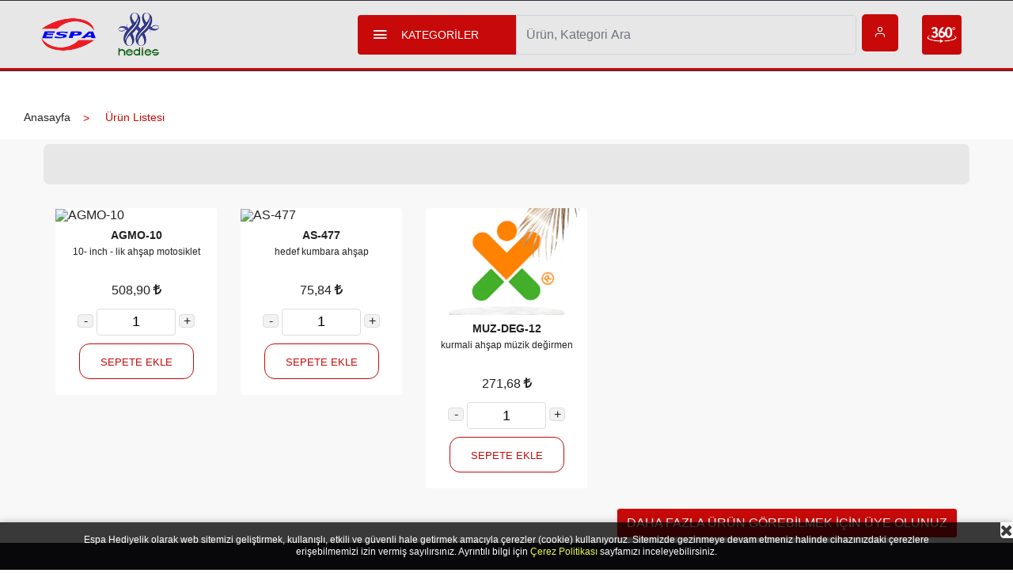

--- FILE ---
content_type: text/html; charset=utf-8
request_url: http://espahediyelik.com/?y518/0
body_size: 64970
content:
<!-- 
██╗   ██╗ █████╗ ███████╗ █████╗ ██╗         ██╗   ██╗██╗   ██╗ █████╗ ██████╗ ██╗
╚██╗ ██╔╝██╔══██╗██╔════╝██╔══██╗██║         ██║   ██║╚██╗ ██╔╝██╔══██╗██╔══██╗██║
 ╚████╔╝ ███████║███████╗███████║██║         ██║   ██║ ╚████╔╝ ███████║██████╔╝██║
  ╚██╔╝  ██╔══██║╚════██║██╔══██║██║         ██║   ██║  ╚██╔╝  ██╔══██║██╔══██╗██║
   ██║   ██║  ██║███████║██║  ██║███████╗    ╚██████╔╝   ██║   ██║  ██║██║  ██║██║
   ╚═╝   ╚═╝  ╚═╝╚══════╝╚═╝  ╚═╝╚══════╝     ╚═════╝    ╚═╝   ╚═╝  ╚═╝╚═╝  ╚═╝╚═╝
                                                                                  
Bu internet sayfası Espa Hediyelik'ya aittir ve Espa Hediyelik tarafından kullanılmaktadır. ('Espa Hediyelik). 
Bu internet sayfasında ya da bu internet sayfası kullanılarak yayımlanan tüm içerik, bilgi ve yazılım Espa Hediyelik'ın mülküdür. 
Bu internet sayfası sadece aşağıdaki kullanım şartlarına uyulduğu takdirde kullanılabilir. 
Bu internet sayfasını kullanımınız bu şartnameyi kabul ettiğinizin göstergesidir. 
Bu internet sayfasının içeriği sadece kişisel kullanım içindir ve ticari amaçla kullanılamaz.  
Bu siteyi kendiniz ve kendi şirketinizin ihtiyaçları için kullanabilirsiniz.  
Size bu sayfa ile ilgili olarak kaynak koda dönüştürme, tersine mühendislik yapma, sökme, kiralama, leasing, ödünç verme, satma, başkalarına 
lisans verme, veya bu internet sayfasından veya içeriğinden alıntılar yaparak benzer işler yapma hakkı verilmemiştir.  
Herhangi bir şebeke ağı takip ve keşif yazılımı kullanarak bu sitenin mimarisini saptayıp kullanımı veya kullanıcıları hakkında bilgiyi almanız yasaktır.  
Robot, spider ya da başka otomatik veya manüel cihaz veya yöntem ile bu internet sayfasını ya da içeriğini Espa Hediyelik'ın önceden vermiş olduğu yazılı onayı olmadan takip etmek ya da kopyalamak yasaktır.  
İster ticari ister kâr amacı gütmeden ya da ister başkaları için olsun, bu web sitesini yukarıda tanınan izinlerin dışında kısmen de olsa yazdırma, indirme, kopyalama, değiştirme, çoğaltma, dağıtma, gösterme veya yayımlama hakkınız yoktur.  
Bu web sitesini ya da bir kısmını, içeriğini veya bu web sitesinde ya da web sitesi aracılığıyla mevcut yazılımı başka bir yere nakletmek ya da değiştirerek nakletmek geçerli nakil kontrol kanun ve düzenlemelerine ihlal sayılmaktadır.  
Bu web sitesinin veya içeriğinin yetki almadan kullanımı yasaktır ve size karşı infaz ve diğer yasal sonuçları doğurabilir.
Tüm içerik, başka şekilde belirtilmediği takdirde, en başta Türkiye Cumhuriyeti ve  Amerika Birleşik Devletlerinin telif hakkı, ticarî sır ve marka kanunu olmakla birlikte diğer eyalet, ulusal ve uluslararası kanun ve düzenlemeler gereğince korunmuştur.  Espa Hediyelik size dolaylı ya da dolaysız olarak telif hakkı, marka veya ticarî sır haklarını vermemektedir. 
Bununla birlikte , bu web sitesinin veya içeriğinin yetki alınmadan kullanımı telif hakkı kanunlarına, marka kanunlarına, ticarî sır kanunlarına veya şahsiyet veya umumiyet ile ilgili kanunlara ters düşebilir.
Bu şartları kabul etmiyorsanız, lütfen bu siteyi kullanmayın.
!-->
<!doctype html>
<html xmlns="//www.w3.org/1999/xhtml" xml:lang="tr" lang="tr">
<!--[if IE 7 ]>    <html lang="tr" class="isie ie7 oldie no-js"> <![endif]-->
<!--[if IE 8 ]>    <html lang="tr" class="isie ie8 oldie no-js"> <![endif]-->
<!--[if IE 9 ]>    <html lang="tr" class="isie ie9 no-js"> <![endif]-->
<!--[if (gt IE 9)|!(IE)]><!-->
<html lang="tr" class="no-js">
<!--<![endif]-->
<head>
	<!-- Head -->
	<meta http-equiv="content-type" content="text/html; charset=utf-8" />
	<script src="//code.jquery.com/jquery-latest.js" type="text/javascript"></script>
	<script src="https://kit.fontawesome.com/b1f22d74f8.js" crossorigin="anonymous"></script>
	<link id="page_favicon" href="https://espahediyelik.com.tr/deppo/image/favicon-47695.png" rel="icon" type="image/x-icon"/>
	<link rel="shortcut icon" type="image/x-icon" href="https://espahediyelik.com.tr/deppo/image/favicon-47695.png"/>
	<link rel="icon"  type="image/vnd.microsoft.icon" href="https://espahediyelik.com.tr/deppo/image/favicon-47695.png"/>
	<link rel="icon" href="https://espahediyelik.com.tr/deppo/image/logo-6d128.png" sizes="32x32"/>
				<link rel="canonical" href="https://espahediyelik.com/?y518/0" />
		<title> / </title>
	<meta name="description" content="ESPA HEDİYELİK, 2000 yılından beri hediyelik sektöründe pazarlama, ithalat ve ihracat konularında tüm Türkiye ve yurt dışında hizmet vermektedir." />
	<meta name="keywords" content="key1,key2" />
	<meta property="og:title" content=" / " />
	<meta property="og:url" content="https://espahediyelik.com/?y518/0" />
	<meta property="og:image" content="# Kayıt Bulunamadı" />
	<meta itemprop='image' content='# Kayıt Bulunamadı' />
	<meta property="og:description" content="ESPA HEDİYELİK, 2000 yılından beri hediyelik sektöründe pazarlama, ithalat ve ihracat konularında tüm Türkiye ve yurt dışında hizmet vermektedir." />
	<meta http-equiv="pragma" content="no-cache" />
    <meta http-equiv="expires" content="-1" />
    <meta http-equiv="cache-control" content="no-cache" />
	<meta http-equiv="X-UA-Compatible" content="IE=edge">
	<meta name="author" content="Espa Hediyelik"/>
	<meta name="viewport" content="width=device-width, initial-scale=1, maximum-scale=1"/>
	<meta content="follow, index, all" name="robots"/>
	<meta name="google-site-verification" content=""/>
	<meta name="yandex-verification" content=""/>
	<div id="v3-notification" class="notify v3-bg-success" style="display:none;"></div>
<div class="loader" id="preload">
	<div class="loader-inner"></div>
	<div class="loader-inner"></div>
	<div class="loader-inner"></div>
</div>
<div id="AjaxSuccess" style="display:none;"><img border="0" src="//espahediyelik.com.tr/deppo/tools/img/saved.gif" alt="saved" style="max-height:150px;"></div>
<div style="display:none"></div><link rel="stylesheet" href="//espahediyelik.com.tr/deppo/tools/css.php" type="text/css" /> 
<script src="//espahediyelik.com.tr/deppo/tools/jquery.php?sayfa=y518&id=518&cpath="></script> 
<!--[if lt IE 9]><script src='//espahediyelik.com.tr/deppo/tools/js/html5.js'></script><![endif]--> 
<link rel="stylesheet" href="https://cdnjs.cloudflare.com/ajax/libs/fancybox/3.0.47/jquery.fancybox.min.css" /> 
<script src="//cdn.ckeditor.com/4.13.1/basic/ckeditor.js"></script> 
<script src="//cdn.crmplus.com.tr/js/inc.js" inc_js="ckeditor,jasny-bootstrap,jquery.mask" inc_css="watolye,bootstrap_v4" path="" cpath="" id="wjs" lang="lang1" url="espahediyelik.com" pow="Ritim Ajans" ver="V2.0113"></script> 
 <!-- CSS 
    ========================= -->
    <!-- Plugins CSS -->
    <link rel="stylesheet" href="assets/css/plugins.css">
    
    <!-- Main Style CSS -->
    <link rel="stylesheet" href="assets/css/style.css">
<style>
.primary_img img{
	height:135px;
	width: 100%; 
	object-fit: cover;
}
.catImage{
	 height:213px;
}
.canvas_close {
	top: 100px !important;
}
.call_support{
	padding-top:110px;
}
.offcanvas_menu_wrapper{
	padding-top:0;
	padding-bottom:0;
}
.categories_menu_toggle ul li.menu_item_children > a::before { display:none !important; }
.offcanvas_menu { display: block !important; }
.fa-plus {
	/*padding-right: 12px;
	float:right;
	line-height: 35px;*/
	position: absolute;
    right: 25px;
    top: 11px;
}
.offcanvas_menu_wrapper { height: auto !important; }
.categories_menu_toggle::-webkit-scrollbar {
	display:none;
}
.searchForm{
	width: 324px !important;
}
.product_content_inner{
	padding: 10px 0px 20px;
}
.v3-col-lg-3{
	width: 20% !important;
}
.single_product{
	padding-top:0;
}
.listButton{
	border-color: #c70909; 
	background-color: white; 
	min-width: 74px; 
	border-radius: 13px; 
	color: #c70909;
}
.listButton:hover{
	background-color: #c70909;
	color: white;
}
.listButtonnn{
	border-color: #c70909; 
	background-color: #c70909; 
	min-width: 74px; 
	border-radius: 13px; 
	color: #fff;
}
.listButtonnn:hover {
    background-color: #cdc2c2;
    color: #c70909;
}
.numberInput{
	border-radius: 8px; 
	margin-bottom: 11px; 
	width: 56%; 
	left: 7px; 
	text-align: center; 
	border-color: #c70909;
}
.canvas_open{
	background-color: ##c70909 !important;
	z-index: 999999;
}
@media screen and (max-width: 680px) {
	.header_top		{ display: block; }
	.categories_menu { margin-left: 100px; }
	.canvas_open	{ display: block !important; }
	.mhamburger	{ position: absolute; right: 20px !important; top: 30px !important; z-index: 99999; padding: 5px; color: white; }
	.mbasketicon	{ position: absolute; background: #c70909;right: 64px !important; top: 35px !important; z-index: 99999; padding: 5px; color: white; }
	.msearchicon	{ position: absolute; background: #c70909; right: 105px !important; top: 34px !important; z-index: 99999; padding: 5px 8px; color: white; font-size: 24px; }
	.categories_menu_toggle ul li.menu_item_children > a::before {
		display:none !important;
	}
	.categories_menu {
		margin-left: 0px;
	}
	.header_top { display: block; }
	.search_container form { width: 255px !important; }
	.search_container .form-control { height: 45px !important; }
	.canvas_open { display: block !important; }
	.short-lst { margin-top: 24px; }  
	.product_content_inner { height: 70px !important; }
	.canvas_open a {
		color: #c70909;
		border: 1px solid #c70909;
	}
	
		.primary_img img{
		height:113px;
	}
	.catImage{
		height:130px !important;
		width: 132px !important;
	}
	.categories_menu_toggle .menu_item_children:last-child{
		padding-bottom: 110px;
	}
	.v3-col-lg-3{
		width: 50% !important;
	}
	.single_categories_product{
		height:190px;
	}
	.adet{
		margin-right: 0px;
	}
	.b1{
		min-width: 51px !important;
	}
	.map{
		width:350px;
		height:350px;
	}
	.userIcon{
		font-size: 22px;
	}
	.userIcon2{
		font-size:23px !important;	
		margin-top:15px !important;
	}
	.categories_product_thumb a img{
		width:255px;
	}
	#map{
		margin-bottom:50px !important;
		text-align:center;
	}
	.turnUp{
		font-size: 24px;
		color: #a40f10;
	}
	.v3-basket { margin-top: 100px !important; }
	.banner_area { margin-top: 150px !important; }
	.shop_area { margin-top: 6px !important; }
	.v3-basket .fa-plus {margin-top: -20px; right: 15px;}
	.v3-basket .v3-form-control {margin-top:25px;}
	.v3-basket .fa-trash {margin-top:0px;}
}
	.ecommerce_bar{
		display:none;
	}
	.whatsapp {
		display:none;
	}
	.searchForm{
		width: 430px !important;
	}
.whatsapp {
	opacity: 0.9 !important;
}
.categories_title{
	border-radius: 4px 0px 0 4px !important;
}
.form-control {
	border-radius: 0px 4px 4px 0px !important;
}
.accordion {
	color: #444;
	cursor: pointer;
	width: 100%;
	border: none;
	text-align: left;
	outline: none;
	font-size: 12px;
	transition: 0.4s;
	font-weight: 600;
}
.panel {
  padding: 0 18px;
  display: none;
  background-color: white;
  overflow: hidden;
}
/*.widget_list > ul > li.widget_sub_categories > a::before { display: none; }*/
.categories_menu_toggle > ul > li > a { font-size: 13px; }
.footer_top{
	padding-bottom: 0 !important;
}
.product-category{
	font-size:8px;
}
.page-link{
	 color:#C70909;
}
.contact_text p{
	font-size: 17px;
}
@media screen and (max-width: 1338px) {
	.mini_cart_wrapper {
		display:none !important;
	}
	
	.header_wishlist1 { 
		margin-right:0; 
	}
}
@media screen and (max-width: 991px) {
	.header_configure_area{
		display:none;
	}
}
.v3-upanels, .v3-basket, .v3-pay{
	margin-top:100px !important;
}
.b1{
	margin-bottom: 10px !important; 
    min-width: 145px !important;
}
.count1{
	margin-bottom: 10px !important; 
	width: 57px !important;
}
.basket1{
	padding:0 !important;
}
.single_slider { height: 500px !important; } 
.single_categories_product{
		height:290px;
	}
.categories_menu_toggle > ul > li > a {
    line-height: 34px;
}

.fa-plus.AddBasket{
    margin-top:0px;
}
.fa-trash.AddBasket{
    margin-top:5px;
}
.v3-col-md-1 .v3-form-control{
    margin-top:40px;
}
</style>	<style> .modal-lg {margin:auto !important;} </style>
	<div style="display:none; background-image:url('deppo/tools/img/trns.png'); margin-top:-20px;" class="v3icerik" id="icerik" align="center" onclick="icerik.location.href='about:blank'; hide('icerik'); lmedya();">
		<div style="margin-top:10% !important; width:60% !important; height:60% !important; position:relative; border:solid 5px #ccc; background-color:#fff;" class="v3-img-thumbnail">
			<div style="margin-top:10px; position:absolute; right:-20px; top:-35px; width:32px; height:32px; z-index:9999999999999999999;"><a href="about:blank" target="icerik" class="fa fa-remove" onclick="hide('icerik')" style="cursor:pointer;font-size:30px;" id="ajxsepet"></a></div>
			<iframe class="iframe" name="icerik"></iframe>
		</div>
	</div>
	
	<div id="islem" style="background-color:#fff; position:fixed; left:-1px; top:-2px; margin:0px; height:35px; width:100%; border:solid 1px #ccc; z-index:9999; display:none;">
		<iframe class="iframe" name="islem" style="width:98%; float:left;" scrolling="no"></iframe>
		<i class="fa fa-remove" style="cursor:pointer; float:right; font-size:20px; margin-top:6px; margin-right:10px;" onclick="hide('islem')"></i>
	</div>
	
	<div class="message-box animated" data-sound="alert" id="mmesaj" style="display:none; ">
		<div class="mb-container">
			<div class="mb-middle">
				<div class="mb-title"><span class="fa fa-check"></span> İşlem Başarılı !</div>
				<div class="mb-content cw">
					<p id="mb-p" class="cw">Bizi tercih Ettiğiniz için Teşekkürler</p>
				</div>
				<div class="mb-footer">
					<div class="pull-right">
						<a id="mb-a" href="?y518/0" style="cursor:pointer;" onclick="hide('mmesaj')" class="v3-btn v3-btn-danger v3-btn-lg mb-control-close">Kapat</a>
					</div>
				</div>
			</div>
		</div>
	</div>
	
	<div class="message-box animated" data-sound="alert" id="mb-remove-row">
		<div class="mb-container">
			<div class="mb-middle">
				<div class="mb-title"><span class="fa fa-times"></span> Silmek İstediğinize <strong>Eminmisiniz</strong> ?</div>
				<div class="mb-content">
					<p class="">Eminseniz Lütfen Evet'e Basın.</p>
				</div>
				<div class="mb-footer">
					<div class="pull-right">
						<button href="#" class="red btn btn-success btn-lg mb-control-yes">Evet</button>
						<button class="btn btn-default btn-lg mb-control-close">Hayır</button>
					</div>
				</div>
			</div>
		</div>
	</div>
	<!-- Modal -->
	<div class="v3-modal " id="myModal" tabindex="-1" role="dialog" aria-labelledby="myModalLabel" aria-hidden="true" style="z-index:9999">
			<div class="v3-modal-dialog v3-modal-lg" style="max-width: unset !important; z-index: 9999;">
				<div class="v3-modal-content">
					<div class="v3-modal-header bg-warning cp" data-dismiss="modal" data-target="#myModal" data-url="about:blank">
						<h4 class="v3-modal-title mdn" id="myModalLabel">Crm +Plus</h4>
						<a class="fa fa-times close mdn" style="position: absolute; right: 15px; top: 15px; opacity: 1"></a>
						<a class="fas fa-arrow-left close ddn" style="position: absolute; left: 15px; top: 15px; opacity: 1"></a>
						<h4 class="v3-modal-title ddn" id="myModalLabel" style="float:right;">Crm +Plus</h4>
					</div>
					<div class="v3-modal-body" id="modal_body" style="padding: 5px;">
						
					</div>
				</div>
			</div>
		</div>
	<!-- /.modal -->
	<!--<a href="#" data-url="" modal-size="full" data-title=".xls Import" class="cp mfrm">-->
	<!--<link rel="stylesheet" href="https://maxcdn.bootstrapcdn.com/bootstrap/3.3.7/css/bootstrap.min.css" integrity="sha384-BVYiiSIFeK1dGmJRAkycuHAHRg32OmUcww7on3RYdg4Va+PmSTsz/K68vbdEjh4u" crossorigin="anonymous">-->

</head>
<!--[if lt IE 9]>
<div style="background-color:#FFF1A8; opacity:0.2; position:fixed; left:0px; top:0px; width:99.8%; padding:10px; border:solid 1px #ccc; z-index:999999999; text-align:center;" id="uyari">Web Sitesi tarafından artık desteklenmeyen bir Internet Explorer sürümünü kullanıyorsunuz. Bazı özellikler doğru çalışmayabilir. <a href="https://www.google.com/intl/tr/chrome/browser/promo/gmail/?brand=CHHM" target="_blank" style="color:#1155CC; font-weight:bold;">Google Chrome</a> gibi <a href="https://www.google.com/intl/tr/chrome/browser/promo/gmail/?brand=CHHM" target="_blank" style="color:#1155CC; font-weight:bold;">modern bir tarayıcıya</a> geçin. <a href="javascript:hide('uyari');" style="color:#1155CC; font-weight:bold;">Yoksay</a></div>
<![endif]-->
<div id="fsdiv" style="display:none; position:fixed; left:0px; top:0px; width:100%; height:100vh; z-index:999999999;"></div>
<!--header area start-->
    <!--offcanvas menu area start-->
    <div class="off_canvars_overlay"></div>

    <div class="hfix offcanvas_menu">
        <div class="container">
            <div class="row">
                <div class="col-12">
                    <div class="" style="display: none; ">
						<!--<div class="msearchicon"><a href="#"><i class="ion-search"></i></a></div>-->
                        <div class="canvas_open mhamburger"><a href="#"><i class="ion-navicon"></i></a></div>
						<div class="mbasketicon" style="position: absolute; right: 38px; top: 0; background: #c70909;">
							<a href="?eticaret/sepet"><i class="fa fa-shopping-basket userIcon2" style="margin-top: 0 !important;" aria-hidden="true"></i></a>
						</div>
                    </div>
                    <div class="offcanvas_menu_wrapper">
                        <div class="canvas_close">
                              <a href="javascript:void(0)"><i class="ion-android-close"></i></a>  
                        </div>
                        <div class="call_support">
                            <p><i class="icon-phone-call" aria-hidden="true"></i> <span> <a href="tel:0212 659 07 59">0212 659 07 59</a></span></p>
                        </div>
                        <div class="header_top_links">
                            <ul>
                                <li><a href="?panel/ukayit"><i class="fa fa-user-plus userIcon" aria-hidden="true"></i> Üye Olun</a></li>
                                <li><a href="?panel/ugiris"><i class="fa fa-sign-in userIcon" aria-hidden="true"></i> Giriş Yapın</a></li>
                                <!-- <li><a href="?eticaret/sepet"><i class="fa fa-shopping-basket userIcon2" aria-hidden="true"></i></a></li> -->
                                <li><a href="?s85/iletisim"><i class="fa fa-map-marker userIcon2" aria-hidden="true"></i> </a></li>
                            </ul>
                        </div> 
							<div class="search_container" style="display: flex;" >
									<div class="categories_menu" onmouseover="toggle('#tooglemenu2');"  onmouseout="toggle('#tooglemenu2');" style="margin-bottom: 12px;">
										<div class="categories_title" style="">
											<h2 class="categori_toggle">Kategoriler</h2>
										</div>
									<div class="categories_menu_toggle" id="tooglemenu2" style="width: 296px; margin-left: -9px; border-style: none;">
										<ul style="height: 480px;">
											<li class="menu_item_children"><a style="font-weight: bold !important; font-family: 'Rubik', sans-serif !important;"><span class="cp" onclick="location.href='?x532/pelus-cesidi'">PELUŞ ÇEŞİDİ</span> </a> 
												
											</li>
											<li class="menu_item_children"><a style="font-weight: bold !important; font-family: 'Rubik', sans-serif !important;"><span class="cp" onclick="location.href='?x533/kum-saati-ve-su-saatlerikum-saatleri'">KUM SAATİ VE SU SAATLERİKUM SAATLERİ</span> </a> 
												
											</li>
											<li class="menu_item_children"><a style="font-weight: bold !important; font-family: 'Rubik', sans-serif !important;"><span class="cp" onclick="location.href='?x207/kure-cesidi'">KÜRE ÇEŞİDİ</span> <i class="fa fa-plus" onclick="toggle('#ul2207')"></i></a> 
												
												<ul class="categorie_sub_menu" id="ul2207" style="padding-left: 30px; display:none;">
													<li class="menu_item_children" style="padding-left:0;"><a style="font-family: 'Rubik', sans-serif !important; color: #222222; text-transform: uppercase !important;" href="?y208/diger-kureler">DİĞER KÜRELER</a></li>
													<li class="menu_item_children" style="padding-left:0;"><a style="font-family: 'Rubik', sans-serif !important; color: #222222; text-transform: uppercase !important;" href="?y209/kurmali-buyuk">KURMALI BÜYÜK</a></li>
													<li class="menu_item_children" style="padding-left:0;"><a style="font-family: 'Rubik', sans-serif !important; color: #222222; text-transform: uppercase !important;" href="?y210/kucuk-kureler">KÜÇÜK KÜRELER</a></li>
													<li class="menu_item_children" style="padding-left:0;"><a style="font-family: 'Rubik', sans-serif !important; color: #222222; text-transform: uppercase !important;" href="?y211/minik-kureler">MİNİK KÜRELER</a></li>
													<li class="menu_item_children" style="padding-left:0;"><a style="font-family: 'Rubik', sans-serif !important; color: #222222; text-transform: uppercase !important;" href="?y212/orta-boy-pilli">ORTA BOY PİLLİ</a></li>
													<li class="menu_item_children" style="padding-left:0;"><a style="font-family: 'Rubik', sans-serif !important; color: #222222; text-transform: uppercase !important;" href="?y213/pilli-buyuk">PİLLİ BÜYÜK</a></li>
												</ul>	
											</li>
											<li class="menu_item_children"><a style="font-weight: bold !important; font-family: 'Rubik', sans-serif !important;"><span class="cp" onclick="location.href='?x229/cicek-cesidi'">ÇİÇEK ÇEŞİDİ</span> </a> 
												
											</li>
											<li class="menu_item_children"><a style="font-weight: bold !important; font-family: 'Rubik', sans-serif !important;"><span class="cp" onclick="location.href='?x235/sevgili-ve-ozel-gun-hediyeleri'">SEVGİLİ VE ÖZEL GÜN HEDİYELERİ</span> </a> 
												
											</li>
											<li class="menu_item_children"><a style="font-weight: bold !important; font-family: 'Rubik', sans-serif !important;"><span class="cp" onclick="location.href='?x508/vazo-cesidi'">VAZO ÇEŞİDİ</span> </a> 
												
											</li>
											<li class="menu_item_children"><a style="font-weight: bold !important; font-family: 'Rubik', sans-serif !important;"><span class="cp" onclick="location.href='?x511/seramik-sus-ve-dokorlar'">SERAMİK SÜS VE DOKORLAR</span> </a> 
												
											</li>
											<li class="menu_item_children"><a style="font-weight: bold !important; font-family: 'Rubik', sans-serif !important;"><span class="cp" onclick="location.href='?x513/muhtelif-cesit'">MUHTELİF ÇEŞİT</span> </a> 
												
											</li>
											<li class="menu_item_children"><a style="font-weight: bold !important; font-family: 'Rubik', sans-serif !important;"><span class="cp" onclick="location.href='?x516/isikli-cesidi'">IŞIKLI ÇEŞİDİ</span> </a> 
												
											</li>
											<li class="menu_item_children"><a style="font-weight: bold !important; font-family: 'Rubik', sans-serif !important;"><span class="cp" onclick="location.href='?x197/ahsap-cesidi'">AHŞAP ÇEŞİDİ</span> </a> 
												
											</li>
											<li class="menu_item_children"><a style="font-weight: bold !important; font-family: 'Rubik', sans-serif !important;"><span class="cp" onclick="location.href='?x198/aynalar'">AYNALAR</span> </a> 
												
											</li>
											<li class="menu_item_children"><a style="font-weight: bold !important; font-family: 'Rubik', sans-serif !important;"><span class="cp" onclick="location.href='?x199/biblolar'">BİBLOLAR</span> </a> 
												
											</li>
											<li class="menu_item_children"><a style="font-weight: bold !important; font-family: 'Rubik', sans-serif !important;"><span class="cp" onclick="location.href='?x200/cam-sus-ve-dekor'">CAM SÜS VE DEKOR</span> </a> 
												
											</li>
											<li class="menu_item_children"><a style="font-weight: bold !important; font-family: 'Rubik', sans-serif !important;"><span class="cp" onclick="location.href='?x201/dini-hediyelik-cesidi'">DİNİ HEDİYELİK ÇEŞİDİ</span> </a> 
												
											</li>
											<li class="menu_item_children"><a style="font-weight: bold !important; font-family: 'Rubik', sans-serif !important;"><span class="cp" onclick="location.href='?x202/hediye-kutulari'">HEDİYE KUTULARI</span> </a> 
												
											</li>
											<li class="menu_item_children"><a style="font-weight: bold !important; font-family: 'Rubik', sans-serif !important;"><span class="cp" onclick="location.href='?x203/home-dekor'">HOME DEKOR</span> </a> 
												
											</li>
											<li class="menu_item_children"><a style="font-weight: bold !important; font-family: 'Rubik', sans-serif !important;"><span class="cp" onclick="location.href='?x204/kum-saati-ve-su-saatleri'">KUM SAATİ VE SU SAATLERİ</span> <i class="fa fa-plus" onclick="toggle('#ul2204')"></i></a> 
												
												<ul class="categorie_sub_menu" id="ul2204" style="padding-left: 30px; display:none;">
													<li class="menu_item_children" style="padding-left:0;"><a style="font-family: 'Rubik', sans-serif !important; color: #222222; text-transform: uppercase !important;" href="?y205/kum-saatleri">KUM SAATLERİ</a></li>
													<li class="menu_item_children" style="padding-left:0;"><a style="font-family: 'Rubik', sans-serif !important; color: #222222; text-transform: uppercase !important;" href="?y206/su-saatleri">SU SAATLERİ</a></li>
												</ul>	
											</li>
											<li class="menu_item_children"><a style="font-weight: bold !important; font-family: 'Rubik', sans-serif !important;"><span class="cp" onclick="location.href='?x214/magnet-susler'">MAGNET SÜSLER</span> </a> 
												
											</li>
											<li class="menu_item_children"><a style="font-weight: bold !important; font-family: 'Rubik', sans-serif !important;"><span class="cp" onclick="location.href='?x215/marin-cesidi'">MARİN ÇEŞİDİ</span> </a> 
												
											</li>
											<li class="menu_item_children"><a style="font-weight: bold !important; font-family: 'Rubik', sans-serif !important;"><span class="cp" onclick="location.href='?x216/metal-araba-ve-motorsikletler'">METAL ARABA VE MOTORSİKLETLER</span> </a> 
												
											</li>
											<li class="menu_item_children"><a style="font-weight: bold !important; font-family: 'Rubik', sans-serif !important;"><span class="cp" onclick="location.href='?x217/metal-sus-ve-hediyelikler'">METAL SÜS VE HEDİYELİKLER</span> </a> 
												
											</li>
											<li class="menu_item_children"><a style="font-weight: bold !important; font-family: 'Rubik', sans-serif !important;"><span class="cp" onclick="location.href='?x218/mutfak-banyo-ev-gerecleri'">MUTFAK - BANYO - EV GEREÇLERİ</span> <i class="fa fa-plus" onclick="toggle('#ul2218')"></i></a> 
												
												<ul class="categorie_sub_menu" id="ul2218" style="padding-left: 30px; display:none;">
													<li class="menu_item_children" style="padding-left:0;"><a style="font-family: 'Rubik', sans-serif !important; color: #222222; text-transform: uppercase !important;" href="?y514/banyo">BANYO</a></li>
													<li class="menu_item_children" style="padding-left:0;"><a style="font-family: 'Rubik', sans-serif !important; color: #222222; text-transform: uppercase !important;" href="?y515/ev-gercleri">EV GERÇLERİ</a></li>
													<li class="menu_item_children" style="padding-left:0;"><a style="font-family: 'Rubik', sans-serif !important; color: #222222; text-transform: uppercase !important;" href="?y509/mutfak">MUTFAK</a></li>
												</ul>	
											</li>
											<li class="menu_item_children"><a style="font-weight: bold !important; font-family: 'Rubik', sans-serif !important;"><span class="cp" onclick="location.href='?x219/mum-tutsu-samdan'">MUM - TÜTSÜ - ŞAMDAN</span> <i class="fa fa-plus" onclick="toggle('#ul2219')"></i></a> 
												
												<ul class="categorie_sub_menu" id="ul2219" style="padding-left: 30px; display:none;">
													<li class="menu_item_children" style="padding-left:0;"><a style="font-family: 'Rubik', sans-serif !important; color: #222222; text-transform: uppercase !important;" href="?y220/mumlar">MUMLAR</a></li>
													<li class="menu_item_children" style="padding-left:0;"><a style="font-family: 'Rubik', sans-serif !important; color: #222222; text-transform: uppercase !important;" href="?y221/pilli-mumlar">PİLLİ MUMLAR</a></li>
													<li class="menu_item_children" style="padding-left:0;"><a style="font-family: 'Rubik', sans-serif !important; color: #222222; text-transform: uppercase !important;" href="?y222/tutsu">TÜTSÜ</a></li>
													<li class="menu_item_children" style="padding-left:0;"><a style="font-family: 'Rubik', sans-serif !important; color: #222222; text-transform: uppercase !important;" href="?y242/samdan">ŞAMDAN</a></li>
												</ul>	
											</li>
											<li class="menu_item_children"><a style="font-weight: bold !important; font-family: 'Rubik', sans-serif !important;"><span class="cp" onclick="location.href='?x223/muzikli-hediyelikler'">MÜZİKLİ HEDİYELİKLER</span> </a> 
												
											</li>
											<li class="menu_item_children"><a style="font-weight: bold !important; font-family: 'Rubik', sans-serif !important;"><span class="cp" onclick="location.href='?x224/saat-cesidi'">SAAT ÇEŞİDİ</span> <i class="fa fa-plus" onclick="toggle('#ul2224')"></i></a> 
												
												<ul class="categorie_sub_menu" id="ul2224" style="padding-left: 30px; display:none;">
													<li class="menu_item_children" style="padding-left:0;"><a style="font-family: 'Rubik', sans-serif !important; color: #222222; text-transform: uppercase !important;" href="?y225/alarmli-saatler">ALARMLI SAATLER</a></li>
													<li class="menu_item_children" style="padding-left:0;"><a style="font-family: 'Rubik', sans-serif !important; color: #222222; text-transform: uppercase !important;" href="?y226/duvar-saatleri">DUVAR SAATLERİ</a></li>
													<li class="menu_item_children" style="padding-left:0;"><a style="font-family: 'Rubik', sans-serif !important; color: #222222; text-transform: uppercase !important;" href="?y227/masa-saatleri">MASA SAATLERİ</a></li>
													<li class="menu_item_children" style="padding-left:0;"><a style="font-family: 'Rubik', sans-serif !important; color: #222222; text-transform: uppercase !important;" href="?y243/kol-saati">KOL SAATİ</a></li>
												</ul>	
											</li>
											<li class="menu_item_children"><a style="font-weight: bold !important; font-family: 'Rubik', sans-serif !important;"><span class="cp" onclick="location.href='?x230/tablolar'">TABLOLAR</span> </a> 
												
											</li>
											<li class="menu_item_children"><a style="font-weight: bold !important; font-family: 'Rubik', sans-serif !important;"><span class="cp" onclick="location.href='?x232/cerceveler-ve-albumler'">ÇERÇEVELER VE ALBÜMLER</span> <i class="fa fa-plus" onclick="toggle('#ul2232')"></i></a> 
												
												<ul class="categorie_sub_menu" id="ul2232" style="padding-left: 30px; display:none;">
													<li class="menu_item_children" style="padding-left:0;"><a style="font-family: 'Rubik', sans-serif !important; color: #222222; text-transform: uppercase !important;" href="?y233/cerceveler">ÇERÇEVELER</a></li>
													<li class="menu_item_children" style="padding-left:0;"><a style="font-family: 'Rubik', sans-serif !important; color: #222222; text-transform: uppercase !important;" href="?y234/album">ALBÜM</a></li>
												</ul>	
											</li>
										</ul>
									</div>												
								</div>
                        <div class="search_container">                                   
							<form action="?q" method="post" style=" width: 400px;  margin-bottom: 10px;">
								  <input type="text" name="q" class="form-control" placeholder="Ürün, Kategori Ara" autocomplete="off">
							</form>
                        </div> 
                        <div id="menu" class="text-left ">
                            <ul class="offcanvas_main_menu">
								<li><a href="?s84/hakkimizda">Hakkımızda</a></li>
								<li><a href="?s86/tum-kategoriler">Tüm Ürünler</a></li>
								<li><a href="?s87/yeni-urunler">Yeni Ürünler</a></li>
								<li><a href="?s85/iletisim">İletişim</a></li>
                            </ul>
                        </div>
                        <div class="offcanvas_footer">
                            <span><a href="mailto:espahediyelik@hotmail.com"><i class="fa fa-envelope-o"></i> espahediyelik@hotmail.com</a></span>
                        </div>
                    </div>
                </div>
            </div>
        </div>
    </div>
    <!--offcanvas menu area end-->

    <header class="header_top fixed-top">
        <div class="main_header" style="background-color: #e7e7e7;">
            <!--header bottom satrt-->
            <div class="header_bottom" style="padding:15px;">
                <div class="container">
                    <div class="row align-items-center">
                        <div class="col-lg-2 col-md-4 col-sm-4 col-4">
                            <div class="logo">
                                <a href="."><img src="https://espahediyelik.com.tr/deppo/image/logo-6d128.png" alt=""></a>
                            </div>
                        </div>
                        <div class="col-lg-10 col-md-6 col-sm-6 col-6">
                            <div class="header_right_box">
                                <div class="search_container" style="display: flex;" >
									<div class="categories_menu" onmouseover="toggle('#tooglemenu');"  onmouseout="toggle('#tooglemenu');">
										<div class="categories_title" style="width: 200px;">
											<h2 class="categori_toggle">Kategoriler</h2>
										</div>
												<div class="categories_menu_toggle" id="tooglemenu" style="width: 340px;">
													<ul style=" overflow: auto; height: 480px;">
											<li class="menu_item_children"><a style="font-weight: bold !important; font-family: 'Rubik', sans-serif !important;"><span class="cp" onclick="location.href='?x532/pelus-cesidi'">PELUŞ ÇEŞİDİ</span> </a> 
														</li>
											<li class="menu_item_children"><a style="font-weight: bold !important; font-family: 'Rubik', sans-serif !important;"><span class="cp" onclick="location.href='?x533/kum-saati-ve-su-saatlerikum-saatleri'">KUM SAATİ VE SU SAATLERİKUM SAATLERİ</span> </a> 
														</li>
											<li class="menu_item_children"><a style="font-weight: bold !important; font-family: 'Rubik', sans-serif !important;"><span class="cp" onclick="location.href='?x207/kure-cesidi'">KÜRE ÇEŞİDİ</span> <i class="fa fa-plus" onclick="toggle('#ul207')"></i></a> 
															<ul class="categorie_sub_menu" id="ul207" style="padding-left: 30px; display:none;">
																<li class="menu_item_children" style="padding-left:0;"><a style="font-family: 'Rubik', sans-serif !important; color: #222222; text-transform: uppercase !important;" href="?y208/diger-kureler">DİĞER KÜRELER</a></li>
																<li class="menu_item_children" style="padding-left:0;"><a style="font-family: 'Rubik', sans-serif !important; color: #222222; text-transform: uppercase !important;" href="?y209/kurmali-buyuk">KURMALI BÜYÜK</a></li>
																<li class="menu_item_children" style="padding-left:0;"><a style="font-family: 'Rubik', sans-serif !important; color: #222222; text-transform: uppercase !important;" href="?y210/kucuk-kureler">KÜÇÜK KÜRELER</a></li>
																<li class="menu_item_children" style="padding-left:0;"><a style="font-family: 'Rubik', sans-serif !important; color: #222222; text-transform: uppercase !important;" href="?y211/minik-kureler">MİNİK KÜRELER</a></li>
																<li class="menu_item_children" style="padding-left:0;"><a style="font-family: 'Rubik', sans-serif !important; color: #222222; text-transform: uppercase !important;" href="?y212/orta-boy-pilli">ORTA BOY PİLLİ</a></li>
																<li class="menu_item_children" style="padding-left:0;"><a style="font-family: 'Rubik', sans-serif !important; color: #222222; text-transform: uppercase !important;" href="?y213/pilli-buyuk">PİLLİ BÜYÜK</a></li>
															</ul>	
														</li>
											<li class="menu_item_children"><a style="font-weight: bold !important; font-family: 'Rubik', sans-serif !important;"><span class="cp" onclick="location.href='?x229/cicek-cesidi'">ÇİÇEK ÇEŞİDİ</span> </a> 
														</li>
											<li class="menu_item_children"><a style="font-weight: bold !important; font-family: 'Rubik', sans-serif !important;"><span class="cp" onclick="location.href='?x235/sevgili-ve-ozel-gun-hediyeleri'">SEVGİLİ VE ÖZEL GÜN HEDİYELERİ</span> </a> 
														</li>
											<li class="menu_item_children"><a style="font-weight: bold !important; font-family: 'Rubik', sans-serif !important;"><span class="cp" onclick="location.href='?x508/vazo-cesidi'">VAZO ÇEŞİDİ</span> </a> 
														</li>
											<li class="menu_item_children"><a style="font-weight: bold !important; font-family: 'Rubik', sans-serif !important;"><span class="cp" onclick="location.href='?x511/seramik-sus-ve-dokorlar'">SERAMİK SÜS VE DOKORLAR</span> </a> 
														</li>
											<li class="menu_item_children"><a style="font-weight: bold !important; font-family: 'Rubik', sans-serif !important;"><span class="cp" onclick="location.href='?x513/muhtelif-cesit'">MUHTELİF ÇEŞİT</span> </a> 
														</li>
											<li class="menu_item_children"><a style="font-weight: bold !important; font-family: 'Rubik', sans-serif !important;"><span class="cp" onclick="location.href='?x516/isikli-cesidi'">IŞIKLI ÇEŞİDİ</span> </a> 
														</li>
											<li class="menu_item_children"><a style="font-weight: bold !important; font-family: 'Rubik', sans-serif !important;"><span class="cp" onclick="location.href='?x197/ahsap-cesidi'">AHŞAP ÇEŞİDİ</span> </a> 
														</li>
											<li class="menu_item_children"><a style="font-weight: bold !important; font-family: 'Rubik', sans-serif !important;"><span class="cp" onclick="location.href='?x198/aynalar'">AYNALAR</span> </a> 
														</li>
											<li class="menu_item_children"><a style="font-weight: bold !important; font-family: 'Rubik', sans-serif !important;"><span class="cp" onclick="location.href='?x199/biblolar'">BİBLOLAR</span> </a> 
														</li>
											<li class="menu_item_children"><a style="font-weight: bold !important; font-family: 'Rubik', sans-serif !important;"><span class="cp" onclick="location.href='?x200/cam-sus-ve-dekor'">CAM SÜS VE DEKOR</span> </a> 
														</li>
											<li class="menu_item_children"><a style="font-weight: bold !important; font-family: 'Rubik', sans-serif !important;"><span class="cp" onclick="location.href='?x201/dini-hediyelik-cesidi'">DİNİ HEDİYELİK ÇEŞİDİ</span> </a> 
														</li>
											<li class="menu_item_children"><a style="font-weight: bold !important; font-family: 'Rubik', sans-serif !important;"><span class="cp" onclick="location.href='?x202/hediye-kutulari'">HEDİYE KUTULARI</span> </a> 
														</li>
											<li class="menu_item_children"><a style="font-weight: bold !important; font-family: 'Rubik', sans-serif !important;"><span class="cp" onclick="location.href='?x203/home-dekor'">HOME DEKOR</span> </a> 
														</li>
											<li class="menu_item_children"><a style="font-weight: bold !important; font-family: 'Rubik', sans-serif !important;"><span class="cp" onclick="location.href='?x204/kum-saati-ve-su-saatleri'">KUM SAATİ VE SU SAATLERİ</span> <i class="fa fa-plus" onclick="toggle('#ul204')"></i></a> 
															<ul class="categorie_sub_menu" id="ul204" style="padding-left: 30px; display:none;">
																<li class="menu_item_children" style="padding-left:0;"><a style="font-family: 'Rubik', sans-serif !important; color: #222222; text-transform: uppercase !important;" href="?y205/kum-saatleri">KUM SAATLERİ</a></li>
																<li class="menu_item_children" style="padding-left:0;"><a style="font-family: 'Rubik', sans-serif !important; color: #222222; text-transform: uppercase !important;" href="?y206/su-saatleri">SU SAATLERİ</a></li>
															</ul>	
														</li>
											<li class="menu_item_children"><a style="font-weight: bold !important; font-family: 'Rubik', sans-serif !important;"><span class="cp" onclick="location.href='?x214/magnet-susler'">MAGNET SÜSLER</span> </a> 
														</li>
											<li class="menu_item_children"><a style="font-weight: bold !important; font-family: 'Rubik', sans-serif !important;"><span class="cp" onclick="location.href='?x215/marin-cesidi'">MARİN ÇEŞİDİ</span> </a> 
														</li>
											<li class="menu_item_children"><a style="font-weight: bold !important; font-family: 'Rubik', sans-serif !important;"><span class="cp" onclick="location.href='?x216/metal-araba-ve-motorsikletler'">METAL ARABA VE MOTORSİKLETLER</span> </a> 
														</li>
											<li class="menu_item_children"><a style="font-weight: bold !important; font-family: 'Rubik', sans-serif !important;"><span class="cp" onclick="location.href='?x217/metal-sus-ve-hediyelikler'">METAL SÜS VE HEDİYELİKLER</span> </a> 
														</li>
											<li class="menu_item_children"><a style="font-weight: bold !important; font-family: 'Rubik', sans-serif !important;"><span class="cp" onclick="location.href='?x218/mutfak-banyo-ev-gerecleri'">MUTFAK - BANYO - EV GEREÇLERİ</span> <i class="fa fa-plus" onclick="toggle('#ul218')"></i></a> 
															<ul class="categorie_sub_menu" id="ul218" style="padding-left: 30px; display:none;">
																<li class="menu_item_children" style="padding-left:0;"><a style="font-family: 'Rubik', sans-serif !important; color: #222222; text-transform: uppercase !important;" href="?y514/banyo">BANYO</a></li>
																<li class="menu_item_children" style="padding-left:0;"><a style="font-family: 'Rubik', sans-serif !important; color: #222222; text-transform: uppercase !important;" href="?y515/ev-gercleri">EV GERÇLERİ</a></li>
																<li class="menu_item_children" style="padding-left:0;"><a style="font-family: 'Rubik', sans-serif !important; color: #222222; text-transform: uppercase !important;" href="?y509/mutfak">MUTFAK</a></li>
															</ul>	
														</li>
											<li class="menu_item_children"><a style="font-weight: bold !important; font-family: 'Rubik', sans-serif !important;"><span class="cp" onclick="location.href='?x219/mum-tutsu-samdan'">MUM - TÜTSÜ - ŞAMDAN</span> <i class="fa fa-plus" onclick="toggle('#ul219')"></i></a> 
															<ul class="categorie_sub_menu" id="ul219" style="padding-left: 30px; display:none;">
																<li class="menu_item_children" style="padding-left:0;"><a style="font-family: 'Rubik', sans-serif !important; color: #222222; text-transform: uppercase !important;" href="?y220/mumlar">MUMLAR</a></li>
																<li class="menu_item_children" style="padding-left:0;"><a style="font-family: 'Rubik', sans-serif !important; color: #222222; text-transform: uppercase !important;" href="?y221/pilli-mumlar">PİLLİ MUMLAR</a></li>
																<li class="menu_item_children" style="padding-left:0;"><a style="font-family: 'Rubik', sans-serif !important; color: #222222; text-transform: uppercase !important;" href="?y222/tutsu">TÜTSÜ</a></li>
																<li class="menu_item_children" style="padding-left:0;"><a style="font-family: 'Rubik', sans-serif !important; color: #222222; text-transform: uppercase !important;" href="?y242/samdan">ŞAMDAN</a></li>
															</ul>	
														</li>
											<li class="menu_item_children"><a style="font-weight: bold !important; font-family: 'Rubik', sans-serif !important;"><span class="cp" onclick="location.href='?x223/muzikli-hediyelikler'">MÜZİKLİ HEDİYELİKLER</span> </a> 
														</li>
											<li class="menu_item_children"><a style="font-weight: bold !important; font-family: 'Rubik', sans-serif !important;"><span class="cp" onclick="location.href='?x224/saat-cesidi'">SAAT ÇEŞİDİ</span> <i class="fa fa-plus" onclick="toggle('#ul224')"></i></a> 
															<ul class="categorie_sub_menu" id="ul224" style="padding-left: 30px; display:none;">
																<li class="menu_item_children" style="padding-left:0;"><a style="font-family: 'Rubik', sans-serif !important; color: #222222; text-transform: uppercase !important;" href="?y225/alarmli-saatler">ALARMLI SAATLER</a></li>
																<li class="menu_item_children" style="padding-left:0;"><a style="font-family: 'Rubik', sans-serif !important; color: #222222; text-transform: uppercase !important;" href="?y226/duvar-saatleri">DUVAR SAATLERİ</a></li>
																<li class="menu_item_children" style="padding-left:0;"><a style="font-family: 'Rubik', sans-serif !important; color: #222222; text-transform: uppercase !important;" href="?y227/masa-saatleri">MASA SAATLERİ</a></li>
																<li class="menu_item_children" style="padding-left:0;"><a style="font-family: 'Rubik', sans-serif !important; color: #222222; text-transform: uppercase !important;" href="?y243/kol-saati">KOL SAATİ</a></li>
															</ul>	
														</li>
											<li class="menu_item_children"><a style="font-weight: bold !important; font-family: 'Rubik', sans-serif !important;"><span class="cp" onclick="location.href='?x230/tablolar'">TABLOLAR</span> </a> 
														</li>
											<li class="menu_item_children"><a style="font-weight: bold !important; font-family: 'Rubik', sans-serif !important;"><span class="cp" onclick="location.href='?x232/cerceveler-ve-albumler'">ÇERÇEVELER VE ALBÜMLER</span> <i class="fa fa-plus" onclick="toggle('#ul232')"></i></a> 
															<ul class="categorie_sub_menu" id="ul232" style="padding-left: 30px; display:none;">
																<li class="menu_item_children" style="padding-left:0;"><a style="font-family: 'Rubik', sans-serif !important; color: #222222; text-transform: uppercase !important;" href="?y233/cerceveler">ÇERÇEVELER</a></li>
																<li class="menu_item_children" style="padding-left:0;"><a style="font-family: 'Rubik', sans-serif !important; color: #222222; text-transform: uppercase !important;" href="?y234/album">ALBÜM</a></li>
															</ul>	
														</li>
													</ul>

												</div>												
										</div>
                                    <form method="post" class="searchForm" action="?q">
										  <input type="text" name="q" class="form-control" placeholder="Ürün, Kategori Ara" autocomplete="off" style="background-color: #e7e7e7;">
									</form>
                                </div>
                                <div class="header_configure_area">
								<div class="header_wishlist1" style="margin-right: 23px; margin-top: 13px;">
								<a href="?panel/upanel" style="margin-left: -33px; background: #c70909; padding: 15px; color: #fff; border-radius: 5px;"><i class="icon-user"></i></a>
                                    </div>
                                    <div class="mini_cart_wrapper" style="margin-left: -16px;">
                                        <a href="#" onclick="location.href='?eticaret/sepet'"  class="dropdown-toggle" data-toggle="dropdown" role="button" aria-haspopup="true" aria-expanded="false">
                                            <i class="icon-shopping-bag2"></i>
                                            <span class="cart_count qbasket">0</span>
                                        </a>
                                    </div>
									<div class="header_wishlist">
                               
									</div>
									<div class="header_wishlist">
                                        <a href="https://www.google.com.tr/" style="margin-left: -13px;" target="_blank"><img src="deppo/image/360.png" style="width:40px; padding-top:7px;"/></a>
                                    </div>
                                </div>
                            </div>
                        </div>
                    </div>
                </div>
            </div>
            </div>
            <!--header bottom end-->
        </div> 
    </header>
    <!--header area end-->

<script>
	//document.addEventListener("DOMContentLoaded", function(){
		// add padding top to show content behind navbar
		//navbar_height = document.querySelector('.header_top').offsetHeight;
		//document.body.style.paddingTop = navbar_height + 'px';
	//}); 

jQuery(".canvas_open").click(function () {
	jQuery(".offcanvas_menu_wrapper").toggleClass('active');
});
</script>
<style>
span {cursor:pointer; }
	
.number{
	margin-bottom:10px;
}

.minus, .plus{
	width:20px;
	background:#f2f2f2;
	border-radius:4px;
	border:1px solid #ddd;
	display: inline-block;
}

.inputq{
	height:34px;
	width: 100px;
	text-align: center;
	font-size: 18px;
	border:1px solid #ddd;
	border-radius:4px;
	display: inline-block;
	vertical-align: middle;
}
</style>

<!--breadcrumbs area start-->
    <div class="breadcrumbs_area" style="margin-top: 120px;">
        <div class="container">   
            <div class="row">
                <div class="col-12">
                    <div class="breadcrumb_content">
                        <ul>
                            <li><a href=".">Anasayfa</a></li>
                            <li>Ürün Listesi</li>
                        </ul>
                    </div>
                </div>
            </div>
        </div>         
    </div>
    <!--breadcrumbs area end-->
    
    <!--shop  area start-->
    <div class="shop_area">
        <div class="v3-container">
            <div class="v3-row v3-row-cols-5">
                <div class="v3-col">                  
                   <div class="" style="display: none; padding: 15px 5px; border: 1px solid #ccc; margin-bottom: 10px; border-radius: 10px;"> 
					<div style="clear:both; margin-top:30px;"></div>
						<div class="v3-row"> 
						</div>
					</div>
					<div style="">
															</div>

					<div class="short-lst" style="background-color: #e7e7e7 !important; padding: 18px 7px; display: flow-root; border-radius: 7px; clear:both; margin-bottom:30px;">
						<h3 style="float:left; "></h3>
						<br>
										</div>
		<div style="margin-bottom: 30px; text-align: center;">
			
		</div>

                        <div class="v3-col-lg-3 v3-col-md-3 v3-col-xs-6" style="margin-bottom:25px;">
                            <article class="single_product">
                                <figure>
                                    <div class="product_thumb">
                                        <a class="primary_img" href="?d19070/agmo-10"><img src="deppo/image/1-10082023103303.jpg" alt="AGMO-10"></a>
                                            <!-- <a class="secondary_img" href="?d19070/agmo-10"><img src="//cdn.crmplus.com.tr/images/crm-plus-stamp.png" alt=""></a> -->
									</div>
                                    <div class="product_content grid_content" style="padding-bottom: 10px; text-align: center;">
                                        <div class="product_content_inner" style="height:110px; padding-bottom: 10px;">
                                            <h4 class="product_name" style="height: 28px; margin-bottom: -8px;"><a href="?d19070/agmo-10" style="font-weight: bold;">AGMO-10</a></h4>
											<p class="product-category" style="line-height: 16px; font-size:12px; height:32px;">10- inch - lik ahşap motosiklet</p>
											<div>508,90 <i class="fa fa-try"></i> </div>                                         
                                        </div>
										<form class="qtycart19070" style="">
										  <!-- Quinty -->
											<div class="product_variant basket1">
												<div class="v3-row">	
													<div class="col-md-12">
														<div class="number">
															<span class="minus">-</span>
															<input class="inputq" type="text" value="1" name="adet"/>
															<span class="plus">+</span>
														</div>
													</div>
													<div class="col-md-12">
														<button class="button b1 listButton" type="button"  onclick="AddBasketForm('sale/ajax.php?ne=basket&islem=ekle&id=19070','.qtycart19070')">Sepete Ekle</button>  
													</div>
												</div>										
											</div>
										</form>
                                    </div>
                                </figure>
                            </article>
                        </div>
                        <div class="v3-col-lg-3 v3-col-md-3 v3-col-xs-6" style="margin-bottom:25px;">
                            <article class="single_product">
                                <figure>
                                    <div class="product_thumb">
                                        <a class="primary_img" href="?d19160/as-477"><img src="deppo/image/1-10082023103348.jpg" alt="AS-477"></a>
                                            <!-- <a class="secondary_img" href="?d19160/as-477"><img src="//cdn.crmplus.com.tr/images/crm-plus-stamp.png" alt=""></a> -->
									</div>
                                    <div class="product_content grid_content" style="padding-bottom: 10px; text-align: center;">
                                        <div class="product_content_inner" style="height:110px; padding-bottom: 10px;">
                                            <h4 class="product_name" style="height: 28px; margin-bottom: -8px;"><a href="?d19160/as-477" style="font-weight: bold;">AS-477</a></h4>
											<p class="product-category" style="line-height: 16px; font-size:12px; height:32px;">hedef kumbara ahşap</p>
											<div>75,84 <i class="fa fa-try"></i> </div>                                         
                                        </div>
										<form class="qtycart19160" style="">
										  <!-- Quinty -->
											<div class="product_variant basket1">
												<div class="v3-row">	
													<div class="col-md-12">
														<div class="number">
															<span class="minus">-</span>
															<input class="inputq" type="text" value="1" name="adet"/>
															<span class="plus">+</span>
														</div>
													</div>
													<div class="col-md-12">
														<button class="button b1 listButton" type="button"  onclick="AddBasketForm('sale/ajax.php?ne=basket&islem=ekle&id=19160','.qtycart19160')">Sepete Ekle</button>  
													</div>
												</div>										
											</div>
										</form>
                                    </div>
                                </figure>
                            </article>
                        </div>
                        <div class="v3-col-lg-3 v3-col-md-3 v3-col-xs-6" style="margin-bottom:25px;">
                            <article class="single_product">
                                <figure>
                                    <div class="product_thumb">
                                        <a class="primary_img" href="?d19173/muz-deg-12"><img src="//cdn.crmplus.com.tr/images/crm-plus-stamp.png" alt="MUZ-DEG-12"></a>
                                            <!-- <a class="secondary_img" href="?d19173/muz-deg-12"><img src="//cdn.crmplus.com.tr/images/crm-plus-stamp.png" alt=""></a> -->
									</div>
                                    <div class="product_content grid_content" style="padding-bottom: 10px; text-align: center;">
                                        <div class="product_content_inner" style="height:110px; padding-bottom: 10px;">
                                            <h4 class="product_name" style="height: 28px; margin-bottom: -8px;"><a href="?d19173/muz-deg-12" style="font-weight: bold;">MUZ-DEG-12</a></h4>
											<p class="product-category" style="line-height: 16px; font-size:12px; height:32px;">kurmali ahşap müzik değirmen</p>
											<div>271,68 <i class="fa fa-try"></i> </div>                                         
                                        </div>
										<form class="qtycart19173" style="">
										  <!-- Quinty -->
											<div class="product_variant basket1">
												<div class="v3-row">	
													<div class="col-md-12">
														<div class="number">
															<span class="minus">-</span>
															<input class="inputq" type="text" value="1" name="adet"/>
															<span class="plus">+</span>
														</div>
													</div>
													<div class="col-md-12">
														<button class="button b1 listButton" type="button"  onclick="AddBasketForm('sale/ajax.php?ne=basket&islem=ekle&id=19173','.qtycart19173')">Sepete Ekle</button>  
													</div>
												</div>										
											</div>
										</form>
                                    </div>
                                </figure>
                            </article>
                        </div>
                </div>
						</div>       
	<a href="?panel/ukayit" class="btn btn-danger" style="background-color: #C70909 !important; color:#fff !important; float:right;">DAHA FAZLA ÜRÜN GÖREBİLMEK İÇİN ÜYE OLUNUZ</a>
	
                    </div>
				</div>
            </div>
        </div>
    </div>
    <!--shop  area end--> 

<script>

	jQuery().ready(function() {
			$('.minus').click(function () {
				var $input = $(this).parent().find('input');
				var count = parseInt($input.val()) - 1;
				count = count < 1 ? 1 : count;
				$input.val(count);
				$input.change();
				return false;
			});
			$('.plus').click(function () {
				var $input = $(this).parent().find('input');
				$input.val(parseInt($input.val()) + 1);
				$input.change();
				return false;
			});
		});

</script>    <!--footer area start-->
    <footer class="footer_widgets">      
        <!--shipping area end-->
        <div class="footer_top">
            <div class="container" style="margin-bottom: -50px;">
                <div class="row">
                    <div class="col-lg-3">
                        <div class="widgets_container">
                            <h3>İLETİŞİM BİLGİLERİ</h3>
                            <div class="footer_contact">
                               <div class="footer_contact_inner">
                                    <div class="contact_text">
                                        <p>
											<i class="fa fa-phone" aria-hidden="true"></i> 
											<a href="tel:0212 659 07 59">0212 659 07 59</a> - <a href="tel:0212 659 09 23">0212 659 09 23</a>
										</p>
										<p style="font-size: 14px !important">İstoç, Z Blok No: 55-57 İkitelli- Bağcılar / İstanbul</p>
                                    </div>
                                </div>
                                <p>Tüm çeşitlerimizi daha yakından görmeniz için <br>siz değerli müşterilerimizi mağazamıza bekleriz.</p>
                            </div>
                        </div>
                    </div>
                    <div class="col-lg-9">
                       <div class="footer_col_container">
                            <div class="widgets_container widget_menu">
                                <h3>BİLGİ</h3>
                                <div class="footer_menu">
                                    <ul>
										<li><a href="?s84/hakkimizda">Hakkımızda</a></li>
										<li><a href="?s86/tum-kategoriler">Tüm Ürünler</a></li>
										<li><a href="?s87/yeni-urunler">Yeni Ürünler</a></li>
										<li><a href="?s85/iletisim">İletişim</a></li>
                                    </ul>
                                </div>
                            </div>
                            <div class="widgets_container widget_menu">
                                <h3>MÜŞTERİ SERVİSİ</h3>
                                <div class="footer_menu">
                                    <ul>
                                        <li><a href="?panel/upanel">Hesabım</a></li>
                                        <li><a href="?eticaret/sepet">Alışveriş Sepeti</a></li>
                                        <li><a href="?panel/upanel">Sipariş Geçmişi</a></li>
                                    </ul>
                                </div>
                            </div>
                            <div class="widgets_container widget_menu">
								<!-- Start Google Map -->
								<div id="map" style="margin-bottom:100px;">
									<iframe class="map" src="https://www.google.com/maps/embed?pb=!1m14!1m8!1m3!1d12032.347779909567!2d28.8304826!3d41.0670921!3m2!1i1024!2i768!4f13.1!3m3!1m2!1s0x0%3A0x919d9ac17dab40cc!2sEspa%20Hediyelik%20E%C5%9Fya!5e0!3m2!1str!2str!4v1636364019245!5m2!1str!2str" width="750" height="290" style="border:0;" allowfullscreen="" loading="lazy"></iframe>    
								</div>
								<!-- End -->	
                            </div>
                        </div>
                    </div>
                </div>
            </div>
        </div>
        <div class="footer_bottom">
            <div class="container">
                <div class="row align-items-center">
                    <div class="col-lg-12 col-md-12">
                        <div class="copyright_area">
                            <p style="text-align:center;">&copy; 2021 <a href="https://ritimajans.com" target="_blank">Ritim Ajans.</a>Bütün Hakları Saklıdır. </p>  
							<a href="#slider_section"><i class="fa fa-arrow-up turnUp" aria-hidden="true"></i></a>
                        </div>
                    </div>
                </div>
            </div>
        </div>   
    </footer>
    <!--footer area end-->


	<div class="kvkk" style="display:none;">
		<i class="fa fa-times cp ckvkk"></i>
		<div class="v3-container">
			<span><p>Espa Hediyelik olarak web sitemizi geliştirmek, kullanışlı, etkili ve g&uuml;venli hale getirmek amacıyla &ccedil;erezler (cookie) kullanıyoruz.&nbsp;Sitemizde gezinmeye devam etmeniz halinde cihazınızdaki &ccedil;erezlere erişebilmemizi izin vermiş sayılırsınız. Ayrıntılı bilgi i&ccedil;in&nbsp;<a href="?s110/gizlilik-politikasi">Çerez Politikası</a> &zwnj;sayfamızı inceleyebilirsiniz.</p>
</span>
		</div>
	</div>
	<script>
		jQuery(document).ready(function(){
			setTimeout(function(){
				//sessionStorage.kvkk = 'hide';
				//hide('.kvkk');
			}, 30000);
			var kvkk = sessionStorage.kvkk;
			if(typeof kvkk==='undefined'){show('.kvkk');}
		});
		jQuery('.ckvkk').click(function() {
			sessionStorage.kvkk = 'hide';
			hide('.kvkk');
		});
	</script>
	
	<script type="text/javascript">
		jQuery(document).ready(function () {
			jQuery(".qbasket, .q2basket, #qbar").load("sale/ajax.php?ne=basket&islem=qbasket");
			jQuery(".pbasket, .p2basket").load("sale/ajax.php?ne=basket&islem=pbasket");
			jQuery(".qfav").load("config/func.php?islem=qfav");
			jQuery(".mbasket").load("sale/ajax.php?ne=basket&islem=mbasket");
		});
	</script>
	
	<script>
	jQuery(function($) {
		jQuery('.search-form').one('click', function () {
			jQuery('.search-form').append('<div id="reSearch"></div>');
		});
		jQuery('.search-form #q').on('input', function(e){
			var type = jQuery('.search-form').attr('data-type');
			jQuery('#reSearch').html('Aranıyor');
			AjaxPResult('config/ajax.php?ne=research&type=' + type + '','.search-form','#reSearch','nopl'); return false;
		});
	});
	</script>
<script src="//cdnjs.cloudflare.com/ajax/libs/fancybox/3.0.47/jquery.fancybox.min.js"></script> 
<script src="assets/js/plugins.js"></script>   -->
<!-- Plugins JS

<!-- Main JS -->
<script src="assets/js/main.js"></script>
<script src="https://maxcdn.bootstrapcdn.com/bootstrap/3.3.2/js/bootstrap.min.js"></script>

</body>
</html>

--- FILE ---
content_type: text/html; charset=utf-8
request_url: https://espahediyelik.com/?y518/0
body_size: 64970
content:
<!-- 
██╗   ██╗ █████╗ ███████╗ █████╗ ██╗         ██╗   ██╗██╗   ██╗ █████╗ ██████╗ ██╗
╚██╗ ██╔╝██╔══██╗██╔════╝██╔══██╗██║         ██║   ██║╚██╗ ██╔╝██╔══██╗██╔══██╗██║
 ╚████╔╝ ███████║███████╗███████║██║         ██║   ██║ ╚████╔╝ ███████║██████╔╝██║
  ╚██╔╝  ██╔══██║╚════██║██╔══██║██║         ██║   ██║  ╚██╔╝  ██╔══██║██╔══██╗██║
   ██║   ██║  ██║███████║██║  ██║███████╗    ╚██████╔╝   ██║   ██║  ██║██║  ██║██║
   ╚═╝   ╚═╝  ╚═╝╚══════╝╚═╝  ╚═╝╚══════╝     ╚═════╝    ╚═╝   ╚═╝  ╚═╝╚═╝  ╚═╝╚═╝
                                                                                  
Bu internet sayfası Espa Hediyelik'ya aittir ve Espa Hediyelik tarafından kullanılmaktadır. ('Espa Hediyelik). 
Bu internet sayfasında ya da bu internet sayfası kullanılarak yayımlanan tüm içerik, bilgi ve yazılım Espa Hediyelik'ın mülküdür. 
Bu internet sayfası sadece aşağıdaki kullanım şartlarına uyulduğu takdirde kullanılabilir. 
Bu internet sayfasını kullanımınız bu şartnameyi kabul ettiğinizin göstergesidir. 
Bu internet sayfasının içeriği sadece kişisel kullanım içindir ve ticari amaçla kullanılamaz.  
Bu siteyi kendiniz ve kendi şirketinizin ihtiyaçları için kullanabilirsiniz.  
Size bu sayfa ile ilgili olarak kaynak koda dönüştürme, tersine mühendislik yapma, sökme, kiralama, leasing, ödünç verme, satma, başkalarına 
lisans verme, veya bu internet sayfasından veya içeriğinden alıntılar yaparak benzer işler yapma hakkı verilmemiştir.  
Herhangi bir şebeke ağı takip ve keşif yazılımı kullanarak bu sitenin mimarisini saptayıp kullanımı veya kullanıcıları hakkında bilgiyi almanız yasaktır.  
Robot, spider ya da başka otomatik veya manüel cihaz veya yöntem ile bu internet sayfasını ya da içeriğini Espa Hediyelik'ın önceden vermiş olduğu yazılı onayı olmadan takip etmek ya da kopyalamak yasaktır.  
İster ticari ister kâr amacı gütmeden ya da ister başkaları için olsun, bu web sitesini yukarıda tanınan izinlerin dışında kısmen de olsa yazdırma, indirme, kopyalama, değiştirme, çoğaltma, dağıtma, gösterme veya yayımlama hakkınız yoktur.  
Bu web sitesini ya da bir kısmını, içeriğini veya bu web sitesinde ya da web sitesi aracılığıyla mevcut yazılımı başka bir yere nakletmek ya da değiştirerek nakletmek geçerli nakil kontrol kanun ve düzenlemelerine ihlal sayılmaktadır.  
Bu web sitesinin veya içeriğinin yetki almadan kullanımı yasaktır ve size karşı infaz ve diğer yasal sonuçları doğurabilir.
Tüm içerik, başka şekilde belirtilmediği takdirde, en başta Türkiye Cumhuriyeti ve  Amerika Birleşik Devletlerinin telif hakkı, ticarî sır ve marka kanunu olmakla birlikte diğer eyalet, ulusal ve uluslararası kanun ve düzenlemeler gereğince korunmuştur.  Espa Hediyelik size dolaylı ya da dolaysız olarak telif hakkı, marka veya ticarî sır haklarını vermemektedir. 
Bununla birlikte , bu web sitesinin veya içeriğinin yetki alınmadan kullanımı telif hakkı kanunlarına, marka kanunlarına, ticarî sır kanunlarına veya şahsiyet veya umumiyet ile ilgili kanunlara ters düşebilir.
Bu şartları kabul etmiyorsanız, lütfen bu siteyi kullanmayın.
!-->
<!doctype html>
<html xmlns="//www.w3.org/1999/xhtml" xml:lang="tr" lang="tr">
<!--[if IE 7 ]>    <html lang="tr" class="isie ie7 oldie no-js"> <![endif]-->
<!--[if IE 8 ]>    <html lang="tr" class="isie ie8 oldie no-js"> <![endif]-->
<!--[if IE 9 ]>    <html lang="tr" class="isie ie9 no-js"> <![endif]-->
<!--[if (gt IE 9)|!(IE)]><!-->
<html lang="tr" class="no-js">
<!--<![endif]-->
<head>
	<!-- Head -->
	<meta http-equiv="content-type" content="text/html; charset=utf-8" />
	<script src="//code.jquery.com/jquery-latest.js" type="text/javascript"></script>
	<script src="https://kit.fontawesome.com/b1f22d74f8.js" crossorigin="anonymous"></script>
	<link id="page_favicon" href="https://espahediyelik.com.tr/deppo/image/favicon-47695.png" rel="icon" type="image/x-icon"/>
	<link rel="shortcut icon" type="image/x-icon" href="https://espahediyelik.com.tr/deppo/image/favicon-47695.png"/>
	<link rel="icon"  type="image/vnd.microsoft.icon" href="https://espahediyelik.com.tr/deppo/image/favicon-47695.png"/>
	<link rel="icon" href="https://espahediyelik.com.tr/deppo/image/logo-6d128.png" sizes="32x32"/>
				<link rel="canonical" href="https://espahediyelik.com/?y518/0" />
		<title> / </title>
	<meta name="description" content="ESPA HEDİYELİK, 2000 yılından beri hediyelik sektöründe pazarlama, ithalat ve ihracat konularında tüm Türkiye ve yurt dışında hizmet vermektedir." />
	<meta name="keywords" content="key1,key2" />
	<meta property="og:title" content=" / " />
	<meta property="og:url" content="https://espahediyelik.com/?y518/0" />
	<meta property="og:image" content="# Kayıt Bulunamadı" />
	<meta itemprop='image' content='# Kayıt Bulunamadı' />
	<meta property="og:description" content="ESPA HEDİYELİK, 2000 yılından beri hediyelik sektöründe pazarlama, ithalat ve ihracat konularında tüm Türkiye ve yurt dışında hizmet vermektedir." />
	<meta http-equiv="pragma" content="no-cache" />
    <meta http-equiv="expires" content="-1" />
    <meta http-equiv="cache-control" content="no-cache" />
	<meta http-equiv="X-UA-Compatible" content="IE=edge">
	<meta name="author" content="Espa Hediyelik"/>
	<meta name="viewport" content="width=device-width, initial-scale=1, maximum-scale=1"/>
	<meta content="follow, index, all" name="robots"/>
	<meta name="google-site-verification" content=""/>
	<meta name="yandex-verification" content=""/>
	<div id="v3-notification" class="notify v3-bg-success" style="display:none;"></div>
<div class="loader" id="preload">
	<div class="loader-inner"></div>
	<div class="loader-inner"></div>
	<div class="loader-inner"></div>
</div>
<div id="AjaxSuccess" style="display:none;"><img border="0" src="//espahediyelik.com.tr/deppo/tools/img/saved.gif" alt="saved" style="max-height:150px;"></div>
<div style="display:none"></div><link rel="stylesheet" href="//espahediyelik.com.tr/deppo/tools/css.php" type="text/css" /> 
<script src="//espahediyelik.com.tr/deppo/tools/jquery.php?sayfa=y518&id=518&cpath="></script> 
<!--[if lt IE 9]><script src='//espahediyelik.com.tr/deppo/tools/js/html5.js'></script><![endif]--> 
<link rel="stylesheet" href="https://cdnjs.cloudflare.com/ajax/libs/fancybox/3.0.47/jquery.fancybox.min.css" /> 
<script src="//cdn.ckeditor.com/4.13.1/basic/ckeditor.js"></script> 
<script src="//cdn.crmplus.com.tr/js/inc.js" inc_js="ckeditor,jasny-bootstrap,jquery.mask" inc_css="watolye,bootstrap_v4" path="" cpath="" id="wjs" lang="lang1" url="espahediyelik.com" pow="Ritim Ajans" ver="V2.0113"></script> 
 <!-- CSS 
    ========================= -->
    <!-- Plugins CSS -->
    <link rel="stylesheet" href="assets/css/plugins.css">
    
    <!-- Main Style CSS -->
    <link rel="stylesheet" href="assets/css/style.css">
<style>
.primary_img img{
	height:135px;
	width: 100%; 
	object-fit: cover;
}
.catImage{
	 height:213px;
}
.canvas_close {
	top: 100px !important;
}
.call_support{
	padding-top:110px;
}
.offcanvas_menu_wrapper{
	padding-top:0;
	padding-bottom:0;
}
.categories_menu_toggle ul li.menu_item_children > a::before { display:none !important; }
.offcanvas_menu { display: block !important; }
.fa-plus {
	/*padding-right: 12px;
	float:right;
	line-height: 35px;*/
	position: absolute;
    right: 25px;
    top: 11px;
}
.offcanvas_menu_wrapper { height: auto !important; }
.categories_menu_toggle::-webkit-scrollbar {
	display:none;
}
.searchForm{
	width: 324px !important;
}
.product_content_inner{
	padding: 10px 0px 20px;
}
.v3-col-lg-3{
	width: 20% !important;
}
.single_product{
	padding-top:0;
}
.listButton{
	border-color: #c70909; 
	background-color: white; 
	min-width: 74px; 
	border-radius: 13px; 
	color: #c70909;
}
.listButton:hover{
	background-color: #c70909;
	color: white;
}
.listButtonnn{
	border-color: #c70909; 
	background-color: #c70909; 
	min-width: 74px; 
	border-radius: 13px; 
	color: #fff;
}
.listButtonnn:hover {
    background-color: #cdc2c2;
    color: #c70909;
}
.numberInput{
	border-radius: 8px; 
	margin-bottom: 11px; 
	width: 56%; 
	left: 7px; 
	text-align: center; 
	border-color: #c70909;
}
.canvas_open{
	background-color: ##c70909 !important;
	z-index: 999999;
}
@media screen and (max-width: 680px) {
	.header_top		{ display: block; }
	.categories_menu { margin-left: 100px; }
	.canvas_open	{ display: block !important; }
	.mhamburger	{ position: absolute; right: 20px !important; top: 30px !important; z-index: 99999; padding: 5px; color: white; }
	.mbasketicon	{ position: absolute; background: #c70909;right: 64px !important; top: 35px !important; z-index: 99999; padding: 5px; color: white; }
	.msearchicon	{ position: absolute; background: #c70909; right: 105px !important; top: 34px !important; z-index: 99999; padding: 5px 8px; color: white; font-size: 24px; }
	.categories_menu_toggle ul li.menu_item_children > a::before {
		display:none !important;
	}
	.categories_menu {
		margin-left: 0px;
	}
	.header_top { display: block; }
	.search_container form { width: 255px !important; }
	.search_container .form-control { height: 45px !important; }
	.canvas_open { display: block !important; }
	.short-lst { margin-top: 24px; }  
	.product_content_inner { height: 70px !important; }
	.canvas_open a {
		color: #c70909;
		border: 1px solid #c70909;
	}
	
		.primary_img img{
		height:113px;
	}
	.catImage{
		height:130px !important;
		width: 132px !important;
	}
	.categories_menu_toggle .menu_item_children:last-child{
		padding-bottom: 110px;
	}
	.v3-col-lg-3{
		width: 50% !important;
	}
	.single_categories_product{
		height:190px;
	}
	.adet{
		margin-right: 0px;
	}
	.b1{
		min-width: 51px !important;
	}
	.map{
		width:350px;
		height:350px;
	}
	.userIcon{
		font-size: 22px;
	}
	.userIcon2{
		font-size:23px !important;	
		margin-top:15px !important;
	}
	.categories_product_thumb a img{
		width:255px;
	}
	#map{
		margin-bottom:50px !important;
		text-align:center;
	}
	.turnUp{
		font-size: 24px;
		color: #a40f10;
	}
	.v3-basket { margin-top: 100px !important; }
	.banner_area { margin-top: 150px !important; }
	.shop_area { margin-top: 6px !important; }
	.v3-basket .fa-plus {margin-top: -20px; right: 15px;}
	.v3-basket .v3-form-control {margin-top:25px;}
	.v3-basket .fa-trash {margin-top:0px;}
}
	.ecommerce_bar{
		display:none;
	}
	.whatsapp {
		display:none;
	}
	.searchForm{
		width: 430px !important;
	}
.whatsapp {
	opacity: 0.9 !important;
}
.categories_title{
	border-radius: 4px 0px 0 4px !important;
}
.form-control {
	border-radius: 0px 4px 4px 0px !important;
}
.accordion {
	color: #444;
	cursor: pointer;
	width: 100%;
	border: none;
	text-align: left;
	outline: none;
	font-size: 12px;
	transition: 0.4s;
	font-weight: 600;
}
.panel {
  padding: 0 18px;
  display: none;
  background-color: white;
  overflow: hidden;
}
/*.widget_list > ul > li.widget_sub_categories > a::before { display: none; }*/
.categories_menu_toggle > ul > li > a { font-size: 13px; }
.footer_top{
	padding-bottom: 0 !important;
}
.product-category{
	font-size:8px;
}
.page-link{
	 color:#C70909;
}
.contact_text p{
	font-size: 17px;
}
@media screen and (max-width: 1338px) {
	.mini_cart_wrapper {
		display:none !important;
	}
	
	.header_wishlist1 { 
		margin-right:0; 
	}
}
@media screen and (max-width: 991px) {
	.header_configure_area{
		display:none;
	}
}
.v3-upanels, .v3-basket, .v3-pay{
	margin-top:100px !important;
}
.b1{
	margin-bottom: 10px !important; 
    min-width: 145px !important;
}
.count1{
	margin-bottom: 10px !important; 
	width: 57px !important;
}
.basket1{
	padding:0 !important;
}
.single_slider { height: 500px !important; } 
.single_categories_product{
		height:290px;
	}
.categories_menu_toggle > ul > li > a {
    line-height: 34px;
}

.fa-plus.AddBasket{
    margin-top:0px;
}
.fa-trash.AddBasket{
    margin-top:5px;
}
.v3-col-md-1 .v3-form-control{
    margin-top:40px;
}
</style>	<style> .modal-lg {margin:auto !important;} </style>
	<div style="display:none; background-image:url('deppo/tools/img/trns.png'); margin-top:-20px;" class="v3icerik" id="icerik" align="center" onclick="icerik.location.href='about:blank'; hide('icerik'); lmedya();">
		<div style="margin-top:10% !important; width:60% !important; height:60% !important; position:relative; border:solid 5px #ccc; background-color:#fff;" class="v3-img-thumbnail">
			<div style="margin-top:10px; position:absolute; right:-20px; top:-35px; width:32px; height:32px; z-index:9999999999999999999;"><a href="about:blank" target="icerik" class="fa fa-remove" onclick="hide('icerik')" style="cursor:pointer;font-size:30px;" id="ajxsepet"></a></div>
			<iframe class="iframe" name="icerik"></iframe>
		</div>
	</div>
	
	<div id="islem" style="background-color:#fff; position:fixed; left:-1px; top:-2px; margin:0px; height:35px; width:100%; border:solid 1px #ccc; z-index:9999; display:none;">
		<iframe class="iframe" name="islem" style="width:98%; float:left;" scrolling="no"></iframe>
		<i class="fa fa-remove" style="cursor:pointer; float:right; font-size:20px; margin-top:6px; margin-right:10px;" onclick="hide('islem')"></i>
	</div>
	
	<div class="message-box animated" data-sound="alert" id="mmesaj" style="display:none; ">
		<div class="mb-container">
			<div class="mb-middle">
				<div class="mb-title"><span class="fa fa-check"></span> İşlem Başarılı !</div>
				<div class="mb-content cw">
					<p id="mb-p" class="cw">Bizi tercih Ettiğiniz için Teşekkürler</p>
				</div>
				<div class="mb-footer">
					<div class="pull-right">
						<a id="mb-a" href="?y518/0" style="cursor:pointer;" onclick="hide('mmesaj')" class="v3-btn v3-btn-danger v3-btn-lg mb-control-close">Kapat</a>
					</div>
				</div>
			</div>
		</div>
	</div>
	
	<div class="message-box animated" data-sound="alert" id="mb-remove-row">
		<div class="mb-container">
			<div class="mb-middle">
				<div class="mb-title"><span class="fa fa-times"></span> Silmek İstediğinize <strong>Eminmisiniz</strong> ?</div>
				<div class="mb-content">
					<p class="">Eminseniz Lütfen Evet'e Basın.</p>
				</div>
				<div class="mb-footer">
					<div class="pull-right">
						<button href="#" class="red btn btn-success btn-lg mb-control-yes">Evet</button>
						<button class="btn btn-default btn-lg mb-control-close">Hayır</button>
					</div>
				</div>
			</div>
		</div>
	</div>
	<!-- Modal -->
	<div class="v3-modal " id="myModal" tabindex="-1" role="dialog" aria-labelledby="myModalLabel" aria-hidden="true" style="z-index:9999">
			<div class="v3-modal-dialog v3-modal-lg" style="max-width: unset !important; z-index: 9999;">
				<div class="v3-modal-content">
					<div class="v3-modal-header bg-warning cp" data-dismiss="modal" data-target="#myModal" data-url="about:blank">
						<h4 class="v3-modal-title mdn" id="myModalLabel">Crm +Plus</h4>
						<a class="fa fa-times close mdn" style="position: absolute; right: 15px; top: 15px; opacity: 1"></a>
						<a class="fas fa-arrow-left close ddn" style="position: absolute; left: 15px; top: 15px; opacity: 1"></a>
						<h4 class="v3-modal-title ddn" id="myModalLabel" style="float:right;">Crm +Plus</h4>
					</div>
					<div class="v3-modal-body" id="modal_body" style="padding: 5px;">
						
					</div>
				</div>
			</div>
		</div>
	<!-- /.modal -->
	<!--<a href="#" data-url="" modal-size="full" data-title=".xls Import" class="cp mfrm">-->
	<!--<link rel="stylesheet" href="https://maxcdn.bootstrapcdn.com/bootstrap/3.3.7/css/bootstrap.min.css" integrity="sha384-BVYiiSIFeK1dGmJRAkycuHAHRg32OmUcww7on3RYdg4Va+PmSTsz/K68vbdEjh4u" crossorigin="anonymous">-->

</head>
<!--[if lt IE 9]>
<div style="background-color:#FFF1A8; opacity:0.2; position:fixed; left:0px; top:0px; width:99.8%; padding:10px; border:solid 1px #ccc; z-index:999999999; text-align:center;" id="uyari">Web Sitesi tarafından artık desteklenmeyen bir Internet Explorer sürümünü kullanıyorsunuz. Bazı özellikler doğru çalışmayabilir. <a href="https://www.google.com/intl/tr/chrome/browser/promo/gmail/?brand=CHHM" target="_blank" style="color:#1155CC; font-weight:bold;">Google Chrome</a> gibi <a href="https://www.google.com/intl/tr/chrome/browser/promo/gmail/?brand=CHHM" target="_blank" style="color:#1155CC; font-weight:bold;">modern bir tarayıcıya</a> geçin. <a href="javascript:hide('uyari');" style="color:#1155CC; font-weight:bold;">Yoksay</a></div>
<![endif]-->
<div id="fsdiv" style="display:none; position:fixed; left:0px; top:0px; width:100%; height:100vh; z-index:999999999;"></div>
<!--header area start-->
    <!--offcanvas menu area start-->
    <div class="off_canvars_overlay"></div>

    <div class="hfix offcanvas_menu">
        <div class="container">
            <div class="row">
                <div class="col-12">
                    <div class="" style="display: none; ">
						<!--<div class="msearchicon"><a href="#"><i class="ion-search"></i></a></div>-->
                        <div class="canvas_open mhamburger"><a href="#"><i class="ion-navicon"></i></a></div>
						<div class="mbasketicon" style="position: absolute; right: 38px; top: 0; background: #c70909;">
							<a href="?eticaret/sepet"><i class="fa fa-shopping-basket userIcon2" style="margin-top: 0 !important;" aria-hidden="true"></i></a>
						</div>
                    </div>
                    <div class="offcanvas_menu_wrapper">
                        <div class="canvas_close">
                              <a href="javascript:void(0)"><i class="ion-android-close"></i></a>  
                        </div>
                        <div class="call_support">
                            <p><i class="icon-phone-call" aria-hidden="true"></i> <span> <a href="tel:0212 659 07 59">0212 659 07 59</a></span></p>
                        </div>
                        <div class="header_top_links">
                            <ul>
                                <li><a href="?panel/ukayit"><i class="fa fa-user-plus userIcon" aria-hidden="true"></i> Üye Olun</a></li>
                                <li><a href="?panel/ugiris"><i class="fa fa-sign-in userIcon" aria-hidden="true"></i> Giriş Yapın</a></li>
                                <!-- <li><a href="?eticaret/sepet"><i class="fa fa-shopping-basket userIcon2" aria-hidden="true"></i></a></li> -->
                                <li><a href="?s85/iletisim"><i class="fa fa-map-marker userIcon2" aria-hidden="true"></i> </a></li>
                            </ul>
                        </div> 
							<div class="search_container" style="display: flex;" >
									<div class="categories_menu" onmouseover="toggle('#tooglemenu2');"  onmouseout="toggle('#tooglemenu2');" style="margin-bottom: 12px;">
										<div class="categories_title" style="">
											<h2 class="categori_toggle">Kategoriler</h2>
										</div>
									<div class="categories_menu_toggle" id="tooglemenu2" style="width: 296px; margin-left: -9px; border-style: none;">
										<ul style="height: 480px;">
											<li class="menu_item_children"><a style="font-weight: bold !important; font-family: 'Rubik', sans-serif !important;"><span class="cp" onclick="location.href='?x532/pelus-cesidi'">PELUŞ ÇEŞİDİ</span> </a> 
												
											</li>
											<li class="menu_item_children"><a style="font-weight: bold !important; font-family: 'Rubik', sans-serif !important;"><span class="cp" onclick="location.href='?x533/kum-saati-ve-su-saatlerikum-saatleri'">KUM SAATİ VE SU SAATLERİKUM SAATLERİ</span> </a> 
												
											</li>
											<li class="menu_item_children"><a style="font-weight: bold !important; font-family: 'Rubik', sans-serif !important;"><span class="cp" onclick="location.href='?x207/kure-cesidi'">KÜRE ÇEŞİDİ</span> <i class="fa fa-plus" onclick="toggle('#ul2207')"></i></a> 
												
												<ul class="categorie_sub_menu" id="ul2207" style="padding-left: 30px; display:none;">
													<li class="menu_item_children" style="padding-left:0;"><a style="font-family: 'Rubik', sans-serif !important; color: #222222; text-transform: uppercase !important;" href="?y208/diger-kureler">DİĞER KÜRELER</a></li>
													<li class="menu_item_children" style="padding-left:0;"><a style="font-family: 'Rubik', sans-serif !important; color: #222222; text-transform: uppercase !important;" href="?y209/kurmali-buyuk">KURMALI BÜYÜK</a></li>
													<li class="menu_item_children" style="padding-left:0;"><a style="font-family: 'Rubik', sans-serif !important; color: #222222; text-transform: uppercase !important;" href="?y210/kucuk-kureler">KÜÇÜK KÜRELER</a></li>
													<li class="menu_item_children" style="padding-left:0;"><a style="font-family: 'Rubik', sans-serif !important; color: #222222; text-transform: uppercase !important;" href="?y211/minik-kureler">MİNİK KÜRELER</a></li>
													<li class="menu_item_children" style="padding-left:0;"><a style="font-family: 'Rubik', sans-serif !important; color: #222222; text-transform: uppercase !important;" href="?y212/orta-boy-pilli">ORTA BOY PİLLİ</a></li>
													<li class="menu_item_children" style="padding-left:0;"><a style="font-family: 'Rubik', sans-serif !important; color: #222222; text-transform: uppercase !important;" href="?y213/pilli-buyuk">PİLLİ BÜYÜK</a></li>
												</ul>	
											</li>
											<li class="menu_item_children"><a style="font-weight: bold !important; font-family: 'Rubik', sans-serif !important;"><span class="cp" onclick="location.href='?x229/cicek-cesidi'">ÇİÇEK ÇEŞİDİ</span> </a> 
												
											</li>
											<li class="menu_item_children"><a style="font-weight: bold !important; font-family: 'Rubik', sans-serif !important;"><span class="cp" onclick="location.href='?x235/sevgili-ve-ozel-gun-hediyeleri'">SEVGİLİ VE ÖZEL GÜN HEDİYELERİ</span> </a> 
												
											</li>
											<li class="menu_item_children"><a style="font-weight: bold !important; font-family: 'Rubik', sans-serif !important;"><span class="cp" onclick="location.href='?x508/vazo-cesidi'">VAZO ÇEŞİDİ</span> </a> 
												
											</li>
											<li class="menu_item_children"><a style="font-weight: bold !important; font-family: 'Rubik', sans-serif !important;"><span class="cp" onclick="location.href='?x511/seramik-sus-ve-dokorlar'">SERAMİK SÜS VE DOKORLAR</span> </a> 
												
											</li>
											<li class="menu_item_children"><a style="font-weight: bold !important; font-family: 'Rubik', sans-serif !important;"><span class="cp" onclick="location.href='?x513/muhtelif-cesit'">MUHTELİF ÇEŞİT</span> </a> 
												
											</li>
											<li class="menu_item_children"><a style="font-weight: bold !important; font-family: 'Rubik', sans-serif !important;"><span class="cp" onclick="location.href='?x516/isikli-cesidi'">IŞIKLI ÇEŞİDİ</span> </a> 
												
											</li>
											<li class="menu_item_children"><a style="font-weight: bold !important; font-family: 'Rubik', sans-serif !important;"><span class="cp" onclick="location.href='?x197/ahsap-cesidi'">AHŞAP ÇEŞİDİ</span> </a> 
												
											</li>
											<li class="menu_item_children"><a style="font-weight: bold !important; font-family: 'Rubik', sans-serif !important;"><span class="cp" onclick="location.href='?x198/aynalar'">AYNALAR</span> </a> 
												
											</li>
											<li class="menu_item_children"><a style="font-weight: bold !important; font-family: 'Rubik', sans-serif !important;"><span class="cp" onclick="location.href='?x199/biblolar'">BİBLOLAR</span> </a> 
												
											</li>
											<li class="menu_item_children"><a style="font-weight: bold !important; font-family: 'Rubik', sans-serif !important;"><span class="cp" onclick="location.href='?x200/cam-sus-ve-dekor'">CAM SÜS VE DEKOR</span> </a> 
												
											</li>
											<li class="menu_item_children"><a style="font-weight: bold !important; font-family: 'Rubik', sans-serif !important;"><span class="cp" onclick="location.href='?x201/dini-hediyelik-cesidi'">DİNİ HEDİYELİK ÇEŞİDİ</span> </a> 
												
											</li>
											<li class="menu_item_children"><a style="font-weight: bold !important; font-family: 'Rubik', sans-serif !important;"><span class="cp" onclick="location.href='?x202/hediye-kutulari'">HEDİYE KUTULARI</span> </a> 
												
											</li>
											<li class="menu_item_children"><a style="font-weight: bold !important; font-family: 'Rubik', sans-serif !important;"><span class="cp" onclick="location.href='?x203/home-dekor'">HOME DEKOR</span> </a> 
												
											</li>
											<li class="menu_item_children"><a style="font-weight: bold !important; font-family: 'Rubik', sans-serif !important;"><span class="cp" onclick="location.href='?x204/kum-saati-ve-su-saatleri'">KUM SAATİ VE SU SAATLERİ</span> <i class="fa fa-plus" onclick="toggle('#ul2204')"></i></a> 
												
												<ul class="categorie_sub_menu" id="ul2204" style="padding-left: 30px; display:none;">
													<li class="menu_item_children" style="padding-left:0;"><a style="font-family: 'Rubik', sans-serif !important; color: #222222; text-transform: uppercase !important;" href="?y205/kum-saatleri">KUM SAATLERİ</a></li>
													<li class="menu_item_children" style="padding-left:0;"><a style="font-family: 'Rubik', sans-serif !important; color: #222222; text-transform: uppercase !important;" href="?y206/su-saatleri">SU SAATLERİ</a></li>
												</ul>	
											</li>
											<li class="menu_item_children"><a style="font-weight: bold !important; font-family: 'Rubik', sans-serif !important;"><span class="cp" onclick="location.href='?x214/magnet-susler'">MAGNET SÜSLER</span> </a> 
												
											</li>
											<li class="menu_item_children"><a style="font-weight: bold !important; font-family: 'Rubik', sans-serif !important;"><span class="cp" onclick="location.href='?x215/marin-cesidi'">MARİN ÇEŞİDİ</span> </a> 
												
											</li>
											<li class="menu_item_children"><a style="font-weight: bold !important; font-family: 'Rubik', sans-serif !important;"><span class="cp" onclick="location.href='?x216/metal-araba-ve-motorsikletler'">METAL ARABA VE MOTORSİKLETLER</span> </a> 
												
											</li>
											<li class="menu_item_children"><a style="font-weight: bold !important; font-family: 'Rubik', sans-serif !important;"><span class="cp" onclick="location.href='?x217/metal-sus-ve-hediyelikler'">METAL SÜS VE HEDİYELİKLER</span> </a> 
												
											</li>
											<li class="menu_item_children"><a style="font-weight: bold !important; font-family: 'Rubik', sans-serif !important;"><span class="cp" onclick="location.href='?x218/mutfak-banyo-ev-gerecleri'">MUTFAK - BANYO - EV GEREÇLERİ</span> <i class="fa fa-plus" onclick="toggle('#ul2218')"></i></a> 
												
												<ul class="categorie_sub_menu" id="ul2218" style="padding-left: 30px; display:none;">
													<li class="menu_item_children" style="padding-left:0;"><a style="font-family: 'Rubik', sans-serif !important; color: #222222; text-transform: uppercase !important;" href="?y514/banyo">BANYO</a></li>
													<li class="menu_item_children" style="padding-left:0;"><a style="font-family: 'Rubik', sans-serif !important; color: #222222; text-transform: uppercase !important;" href="?y515/ev-gercleri">EV GERÇLERİ</a></li>
													<li class="menu_item_children" style="padding-left:0;"><a style="font-family: 'Rubik', sans-serif !important; color: #222222; text-transform: uppercase !important;" href="?y509/mutfak">MUTFAK</a></li>
												</ul>	
											</li>
											<li class="menu_item_children"><a style="font-weight: bold !important; font-family: 'Rubik', sans-serif !important;"><span class="cp" onclick="location.href='?x219/mum-tutsu-samdan'">MUM - TÜTSÜ - ŞAMDAN</span> <i class="fa fa-plus" onclick="toggle('#ul2219')"></i></a> 
												
												<ul class="categorie_sub_menu" id="ul2219" style="padding-left: 30px; display:none;">
													<li class="menu_item_children" style="padding-left:0;"><a style="font-family: 'Rubik', sans-serif !important; color: #222222; text-transform: uppercase !important;" href="?y220/mumlar">MUMLAR</a></li>
													<li class="menu_item_children" style="padding-left:0;"><a style="font-family: 'Rubik', sans-serif !important; color: #222222; text-transform: uppercase !important;" href="?y221/pilli-mumlar">PİLLİ MUMLAR</a></li>
													<li class="menu_item_children" style="padding-left:0;"><a style="font-family: 'Rubik', sans-serif !important; color: #222222; text-transform: uppercase !important;" href="?y222/tutsu">TÜTSÜ</a></li>
													<li class="menu_item_children" style="padding-left:0;"><a style="font-family: 'Rubik', sans-serif !important; color: #222222; text-transform: uppercase !important;" href="?y242/samdan">ŞAMDAN</a></li>
												</ul>	
											</li>
											<li class="menu_item_children"><a style="font-weight: bold !important; font-family: 'Rubik', sans-serif !important;"><span class="cp" onclick="location.href='?x223/muzikli-hediyelikler'">MÜZİKLİ HEDİYELİKLER</span> </a> 
												
											</li>
											<li class="menu_item_children"><a style="font-weight: bold !important; font-family: 'Rubik', sans-serif !important;"><span class="cp" onclick="location.href='?x224/saat-cesidi'">SAAT ÇEŞİDİ</span> <i class="fa fa-plus" onclick="toggle('#ul2224')"></i></a> 
												
												<ul class="categorie_sub_menu" id="ul2224" style="padding-left: 30px; display:none;">
													<li class="menu_item_children" style="padding-left:0;"><a style="font-family: 'Rubik', sans-serif !important; color: #222222; text-transform: uppercase !important;" href="?y225/alarmli-saatler">ALARMLI SAATLER</a></li>
													<li class="menu_item_children" style="padding-left:0;"><a style="font-family: 'Rubik', sans-serif !important; color: #222222; text-transform: uppercase !important;" href="?y226/duvar-saatleri">DUVAR SAATLERİ</a></li>
													<li class="menu_item_children" style="padding-left:0;"><a style="font-family: 'Rubik', sans-serif !important; color: #222222; text-transform: uppercase !important;" href="?y227/masa-saatleri">MASA SAATLERİ</a></li>
													<li class="menu_item_children" style="padding-left:0;"><a style="font-family: 'Rubik', sans-serif !important; color: #222222; text-transform: uppercase !important;" href="?y243/kol-saati">KOL SAATİ</a></li>
												</ul>	
											</li>
											<li class="menu_item_children"><a style="font-weight: bold !important; font-family: 'Rubik', sans-serif !important;"><span class="cp" onclick="location.href='?x230/tablolar'">TABLOLAR</span> </a> 
												
											</li>
											<li class="menu_item_children"><a style="font-weight: bold !important; font-family: 'Rubik', sans-serif !important;"><span class="cp" onclick="location.href='?x232/cerceveler-ve-albumler'">ÇERÇEVELER VE ALBÜMLER</span> <i class="fa fa-plus" onclick="toggle('#ul2232')"></i></a> 
												
												<ul class="categorie_sub_menu" id="ul2232" style="padding-left: 30px; display:none;">
													<li class="menu_item_children" style="padding-left:0;"><a style="font-family: 'Rubik', sans-serif !important; color: #222222; text-transform: uppercase !important;" href="?y233/cerceveler">ÇERÇEVELER</a></li>
													<li class="menu_item_children" style="padding-left:0;"><a style="font-family: 'Rubik', sans-serif !important; color: #222222; text-transform: uppercase !important;" href="?y234/album">ALBÜM</a></li>
												</ul>	
											</li>
										</ul>
									</div>												
								</div>
                        <div class="search_container">                                   
							<form action="?q" method="post" style=" width: 400px;  margin-bottom: 10px;">
								  <input type="text" name="q" class="form-control" placeholder="Ürün, Kategori Ara" autocomplete="off">
							</form>
                        </div> 
                        <div id="menu" class="text-left ">
                            <ul class="offcanvas_main_menu">
								<li><a href="?s84/hakkimizda">Hakkımızda</a></li>
								<li><a href="?s86/tum-kategoriler">Tüm Ürünler</a></li>
								<li><a href="?s87/yeni-urunler">Yeni Ürünler</a></li>
								<li><a href="?s85/iletisim">İletişim</a></li>
                            </ul>
                        </div>
                        <div class="offcanvas_footer">
                            <span><a href="mailto:espahediyelik@hotmail.com"><i class="fa fa-envelope-o"></i> espahediyelik@hotmail.com</a></span>
                        </div>
                    </div>
                </div>
            </div>
        </div>
    </div>
    <!--offcanvas menu area end-->

    <header class="header_top fixed-top">
        <div class="main_header" style="background-color: #e7e7e7;">
            <!--header bottom satrt-->
            <div class="header_bottom" style="padding:15px;">
                <div class="container">
                    <div class="row align-items-center">
                        <div class="col-lg-2 col-md-4 col-sm-4 col-4">
                            <div class="logo">
                                <a href="."><img src="https://espahediyelik.com.tr/deppo/image/logo-6d128.png" alt=""></a>
                            </div>
                        </div>
                        <div class="col-lg-10 col-md-6 col-sm-6 col-6">
                            <div class="header_right_box">
                                <div class="search_container" style="display: flex;" >
									<div class="categories_menu" onmouseover="toggle('#tooglemenu');"  onmouseout="toggle('#tooglemenu');">
										<div class="categories_title" style="width: 200px;">
											<h2 class="categori_toggle">Kategoriler</h2>
										</div>
												<div class="categories_menu_toggle" id="tooglemenu" style="width: 340px;">
													<ul style=" overflow: auto; height: 480px;">
											<li class="menu_item_children"><a style="font-weight: bold !important; font-family: 'Rubik', sans-serif !important;"><span class="cp" onclick="location.href='?x532/pelus-cesidi'">PELUŞ ÇEŞİDİ</span> </a> 
														</li>
											<li class="menu_item_children"><a style="font-weight: bold !important; font-family: 'Rubik', sans-serif !important;"><span class="cp" onclick="location.href='?x533/kum-saati-ve-su-saatlerikum-saatleri'">KUM SAATİ VE SU SAATLERİKUM SAATLERİ</span> </a> 
														</li>
											<li class="menu_item_children"><a style="font-weight: bold !important; font-family: 'Rubik', sans-serif !important;"><span class="cp" onclick="location.href='?x207/kure-cesidi'">KÜRE ÇEŞİDİ</span> <i class="fa fa-plus" onclick="toggle('#ul207')"></i></a> 
															<ul class="categorie_sub_menu" id="ul207" style="padding-left: 30px; display:none;">
																<li class="menu_item_children" style="padding-left:0;"><a style="font-family: 'Rubik', sans-serif !important; color: #222222; text-transform: uppercase !important;" href="?y208/diger-kureler">DİĞER KÜRELER</a></li>
																<li class="menu_item_children" style="padding-left:0;"><a style="font-family: 'Rubik', sans-serif !important; color: #222222; text-transform: uppercase !important;" href="?y209/kurmali-buyuk">KURMALI BÜYÜK</a></li>
																<li class="menu_item_children" style="padding-left:0;"><a style="font-family: 'Rubik', sans-serif !important; color: #222222; text-transform: uppercase !important;" href="?y210/kucuk-kureler">KÜÇÜK KÜRELER</a></li>
																<li class="menu_item_children" style="padding-left:0;"><a style="font-family: 'Rubik', sans-serif !important; color: #222222; text-transform: uppercase !important;" href="?y211/minik-kureler">MİNİK KÜRELER</a></li>
																<li class="menu_item_children" style="padding-left:0;"><a style="font-family: 'Rubik', sans-serif !important; color: #222222; text-transform: uppercase !important;" href="?y212/orta-boy-pilli">ORTA BOY PİLLİ</a></li>
																<li class="menu_item_children" style="padding-left:0;"><a style="font-family: 'Rubik', sans-serif !important; color: #222222; text-transform: uppercase !important;" href="?y213/pilli-buyuk">PİLLİ BÜYÜK</a></li>
															</ul>	
														</li>
											<li class="menu_item_children"><a style="font-weight: bold !important; font-family: 'Rubik', sans-serif !important;"><span class="cp" onclick="location.href='?x229/cicek-cesidi'">ÇİÇEK ÇEŞİDİ</span> </a> 
														</li>
											<li class="menu_item_children"><a style="font-weight: bold !important; font-family: 'Rubik', sans-serif !important;"><span class="cp" onclick="location.href='?x235/sevgili-ve-ozel-gun-hediyeleri'">SEVGİLİ VE ÖZEL GÜN HEDİYELERİ</span> </a> 
														</li>
											<li class="menu_item_children"><a style="font-weight: bold !important; font-family: 'Rubik', sans-serif !important;"><span class="cp" onclick="location.href='?x508/vazo-cesidi'">VAZO ÇEŞİDİ</span> </a> 
														</li>
											<li class="menu_item_children"><a style="font-weight: bold !important; font-family: 'Rubik', sans-serif !important;"><span class="cp" onclick="location.href='?x511/seramik-sus-ve-dokorlar'">SERAMİK SÜS VE DOKORLAR</span> </a> 
														</li>
											<li class="menu_item_children"><a style="font-weight: bold !important; font-family: 'Rubik', sans-serif !important;"><span class="cp" onclick="location.href='?x513/muhtelif-cesit'">MUHTELİF ÇEŞİT</span> </a> 
														</li>
											<li class="menu_item_children"><a style="font-weight: bold !important; font-family: 'Rubik', sans-serif !important;"><span class="cp" onclick="location.href='?x516/isikli-cesidi'">IŞIKLI ÇEŞİDİ</span> </a> 
														</li>
											<li class="menu_item_children"><a style="font-weight: bold !important; font-family: 'Rubik', sans-serif !important;"><span class="cp" onclick="location.href='?x197/ahsap-cesidi'">AHŞAP ÇEŞİDİ</span> </a> 
														</li>
											<li class="menu_item_children"><a style="font-weight: bold !important; font-family: 'Rubik', sans-serif !important;"><span class="cp" onclick="location.href='?x198/aynalar'">AYNALAR</span> </a> 
														</li>
											<li class="menu_item_children"><a style="font-weight: bold !important; font-family: 'Rubik', sans-serif !important;"><span class="cp" onclick="location.href='?x199/biblolar'">BİBLOLAR</span> </a> 
														</li>
											<li class="menu_item_children"><a style="font-weight: bold !important; font-family: 'Rubik', sans-serif !important;"><span class="cp" onclick="location.href='?x200/cam-sus-ve-dekor'">CAM SÜS VE DEKOR</span> </a> 
														</li>
											<li class="menu_item_children"><a style="font-weight: bold !important; font-family: 'Rubik', sans-serif !important;"><span class="cp" onclick="location.href='?x201/dini-hediyelik-cesidi'">DİNİ HEDİYELİK ÇEŞİDİ</span> </a> 
														</li>
											<li class="menu_item_children"><a style="font-weight: bold !important; font-family: 'Rubik', sans-serif !important;"><span class="cp" onclick="location.href='?x202/hediye-kutulari'">HEDİYE KUTULARI</span> </a> 
														</li>
											<li class="menu_item_children"><a style="font-weight: bold !important; font-family: 'Rubik', sans-serif !important;"><span class="cp" onclick="location.href='?x203/home-dekor'">HOME DEKOR</span> </a> 
														</li>
											<li class="menu_item_children"><a style="font-weight: bold !important; font-family: 'Rubik', sans-serif !important;"><span class="cp" onclick="location.href='?x204/kum-saati-ve-su-saatleri'">KUM SAATİ VE SU SAATLERİ</span> <i class="fa fa-plus" onclick="toggle('#ul204')"></i></a> 
															<ul class="categorie_sub_menu" id="ul204" style="padding-left: 30px; display:none;">
																<li class="menu_item_children" style="padding-left:0;"><a style="font-family: 'Rubik', sans-serif !important; color: #222222; text-transform: uppercase !important;" href="?y205/kum-saatleri">KUM SAATLERİ</a></li>
																<li class="menu_item_children" style="padding-left:0;"><a style="font-family: 'Rubik', sans-serif !important; color: #222222; text-transform: uppercase !important;" href="?y206/su-saatleri">SU SAATLERİ</a></li>
															</ul>	
														</li>
											<li class="menu_item_children"><a style="font-weight: bold !important; font-family: 'Rubik', sans-serif !important;"><span class="cp" onclick="location.href='?x214/magnet-susler'">MAGNET SÜSLER</span> </a> 
														</li>
											<li class="menu_item_children"><a style="font-weight: bold !important; font-family: 'Rubik', sans-serif !important;"><span class="cp" onclick="location.href='?x215/marin-cesidi'">MARİN ÇEŞİDİ</span> </a> 
														</li>
											<li class="menu_item_children"><a style="font-weight: bold !important; font-family: 'Rubik', sans-serif !important;"><span class="cp" onclick="location.href='?x216/metal-araba-ve-motorsikletler'">METAL ARABA VE MOTORSİKLETLER</span> </a> 
														</li>
											<li class="menu_item_children"><a style="font-weight: bold !important; font-family: 'Rubik', sans-serif !important;"><span class="cp" onclick="location.href='?x217/metal-sus-ve-hediyelikler'">METAL SÜS VE HEDİYELİKLER</span> </a> 
														</li>
											<li class="menu_item_children"><a style="font-weight: bold !important; font-family: 'Rubik', sans-serif !important;"><span class="cp" onclick="location.href='?x218/mutfak-banyo-ev-gerecleri'">MUTFAK - BANYO - EV GEREÇLERİ</span> <i class="fa fa-plus" onclick="toggle('#ul218')"></i></a> 
															<ul class="categorie_sub_menu" id="ul218" style="padding-left: 30px; display:none;">
																<li class="menu_item_children" style="padding-left:0;"><a style="font-family: 'Rubik', sans-serif !important; color: #222222; text-transform: uppercase !important;" href="?y514/banyo">BANYO</a></li>
																<li class="menu_item_children" style="padding-left:0;"><a style="font-family: 'Rubik', sans-serif !important; color: #222222; text-transform: uppercase !important;" href="?y515/ev-gercleri">EV GERÇLERİ</a></li>
																<li class="menu_item_children" style="padding-left:0;"><a style="font-family: 'Rubik', sans-serif !important; color: #222222; text-transform: uppercase !important;" href="?y509/mutfak">MUTFAK</a></li>
															</ul>	
														</li>
											<li class="menu_item_children"><a style="font-weight: bold !important; font-family: 'Rubik', sans-serif !important;"><span class="cp" onclick="location.href='?x219/mum-tutsu-samdan'">MUM - TÜTSÜ - ŞAMDAN</span> <i class="fa fa-plus" onclick="toggle('#ul219')"></i></a> 
															<ul class="categorie_sub_menu" id="ul219" style="padding-left: 30px; display:none;">
																<li class="menu_item_children" style="padding-left:0;"><a style="font-family: 'Rubik', sans-serif !important; color: #222222; text-transform: uppercase !important;" href="?y220/mumlar">MUMLAR</a></li>
																<li class="menu_item_children" style="padding-left:0;"><a style="font-family: 'Rubik', sans-serif !important; color: #222222; text-transform: uppercase !important;" href="?y221/pilli-mumlar">PİLLİ MUMLAR</a></li>
																<li class="menu_item_children" style="padding-left:0;"><a style="font-family: 'Rubik', sans-serif !important; color: #222222; text-transform: uppercase !important;" href="?y222/tutsu">TÜTSÜ</a></li>
																<li class="menu_item_children" style="padding-left:0;"><a style="font-family: 'Rubik', sans-serif !important; color: #222222; text-transform: uppercase !important;" href="?y242/samdan">ŞAMDAN</a></li>
															</ul>	
														</li>
											<li class="menu_item_children"><a style="font-weight: bold !important; font-family: 'Rubik', sans-serif !important;"><span class="cp" onclick="location.href='?x223/muzikli-hediyelikler'">MÜZİKLİ HEDİYELİKLER</span> </a> 
														</li>
											<li class="menu_item_children"><a style="font-weight: bold !important; font-family: 'Rubik', sans-serif !important;"><span class="cp" onclick="location.href='?x224/saat-cesidi'">SAAT ÇEŞİDİ</span> <i class="fa fa-plus" onclick="toggle('#ul224')"></i></a> 
															<ul class="categorie_sub_menu" id="ul224" style="padding-left: 30px; display:none;">
																<li class="menu_item_children" style="padding-left:0;"><a style="font-family: 'Rubik', sans-serif !important; color: #222222; text-transform: uppercase !important;" href="?y225/alarmli-saatler">ALARMLI SAATLER</a></li>
																<li class="menu_item_children" style="padding-left:0;"><a style="font-family: 'Rubik', sans-serif !important; color: #222222; text-transform: uppercase !important;" href="?y226/duvar-saatleri">DUVAR SAATLERİ</a></li>
																<li class="menu_item_children" style="padding-left:0;"><a style="font-family: 'Rubik', sans-serif !important; color: #222222; text-transform: uppercase !important;" href="?y227/masa-saatleri">MASA SAATLERİ</a></li>
																<li class="menu_item_children" style="padding-left:0;"><a style="font-family: 'Rubik', sans-serif !important; color: #222222; text-transform: uppercase !important;" href="?y243/kol-saati">KOL SAATİ</a></li>
															</ul>	
														</li>
											<li class="menu_item_children"><a style="font-weight: bold !important; font-family: 'Rubik', sans-serif !important;"><span class="cp" onclick="location.href='?x230/tablolar'">TABLOLAR</span> </a> 
														</li>
											<li class="menu_item_children"><a style="font-weight: bold !important; font-family: 'Rubik', sans-serif !important;"><span class="cp" onclick="location.href='?x232/cerceveler-ve-albumler'">ÇERÇEVELER VE ALBÜMLER</span> <i class="fa fa-plus" onclick="toggle('#ul232')"></i></a> 
															<ul class="categorie_sub_menu" id="ul232" style="padding-left: 30px; display:none;">
																<li class="menu_item_children" style="padding-left:0;"><a style="font-family: 'Rubik', sans-serif !important; color: #222222; text-transform: uppercase !important;" href="?y233/cerceveler">ÇERÇEVELER</a></li>
																<li class="menu_item_children" style="padding-left:0;"><a style="font-family: 'Rubik', sans-serif !important; color: #222222; text-transform: uppercase !important;" href="?y234/album">ALBÜM</a></li>
															</ul>	
														</li>
													</ul>

												</div>												
										</div>
                                    <form method="post" class="searchForm" action="?q">
										  <input type="text" name="q" class="form-control" placeholder="Ürün, Kategori Ara" autocomplete="off" style="background-color: #e7e7e7;">
									</form>
                                </div>
                                <div class="header_configure_area">
								<div class="header_wishlist1" style="margin-right: 23px; margin-top: 13px;">
								<a href="?panel/upanel" style="margin-left: -33px; background: #c70909; padding: 15px; color: #fff; border-radius: 5px;"><i class="icon-user"></i></a>
                                    </div>
                                    <div class="mini_cart_wrapper" style="margin-left: -16px;">
                                        <a href="#" onclick="location.href='?eticaret/sepet'"  class="dropdown-toggle" data-toggle="dropdown" role="button" aria-haspopup="true" aria-expanded="false">
                                            <i class="icon-shopping-bag2"></i>
                                            <span class="cart_count qbasket">0</span>
                                        </a>
                                    </div>
									<div class="header_wishlist">
                               
									</div>
									<div class="header_wishlist">
                                        <a href="https://www.google.com.tr/" style="margin-left: -13px;" target="_blank"><img src="deppo/image/360.png" style="width:40px; padding-top:7px;"/></a>
                                    </div>
                                </div>
                            </div>
                        </div>
                    </div>
                </div>
            </div>
            </div>
            <!--header bottom end-->
        </div> 
    </header>
    <!--header area end-->

<script>
	//document.addEventListener("DOMContentLoaded", function(){
		// add padding top to show content behind navbar
		//navbar_height = document.querySelector('.header_top').offsetHeight;
		//document.body.style.paddingTop = navbar_height + 'px';
	//}); 

jQuery(".canvas_open").click(function () {
	jQuery(".offcanvas_menu_wrapper").toggleClass('active');
});
</script>
<style>
span {cursor:pointer; }
	
.number{
	margin-bottom:10px;
}

.minus, .plus{
	width:20px;
	background:#f2f2f2;
	border-radius:4px;
	border:1px solid #ddd;
	display: inline-block;
}

.inputq{
	height:34px;
	width: 100px;
	text-align: center;
	font-size: 18px;
	border:1px solid #ddd;
	border-radius:4px;
	display: inline-block;
	vertical-align: middle;
}
</style>

<!--breadcrumbs area start-->
    <div class="breadcrumbs_area" style="margin-top: 120px;">
        <div class="container">   
            <div class="row">
                <div class="col-12">
                    <div class="breadcrumb_content">
                        <ul>
                            <li><a href=".">Anasayfa</a></li>
                            <li>Ürün Listesi</li>
                        </ul>
                    </div>
                </div>
            </div>
        </div>         
    </div>
    <!--breadcrumbs area end-->
    
    <!--shop  area start-->
    <div class="shop_area">
        <div class="v3-container">
            <div class="v3-row v3-row-cols-5">
                <div class="v3-col">                  
                   <div class="" style="display: none; padding: 15px 5px; border: 1px solid #ccc; margin-bottom: 10px; border-radius: 10px;"> 
					<div style="clear:both; margin-top:30px;"></div>
						<div class="v3-row"> 
						</div>
					</div>
					<div style="">
															</div>

					<div class="short-lst" style="background-color: #e7e7e7 !important; padding: 18px 7px; display: flow-root; border-radius: 7px; clear:both; margin-bottom:30px;">
						<h3 style="float:left; "></h3>
						<br>
										</div>
		<div style="margin-bottom: 30px; text-align: center;">
			
		</div>

                        <div class="v3-col-lg-3 v3-col-md-3 v3-col-xs-6" style="margin-bottom:25px;">
                            <article class="single_product">
                                <figure>
                                    <div class="product_thumb">
                                        <a class="primary_img" href="?d19070/agmo-10"><img src="deppo/image/1-10082023103303.jpg" alt="AGMO-10"></a>
                                            <!-- <a class="secondary_img" href="?d19070/agmo-10"><img src="//cdn.crmplus.com.tr/images/crm-plus-stamp.png" alt=""></a> -->
									</div>
                                    <div class="product_content grid_content" style="padding-bottom: 10px; text-align: center;">
                                        <div class="product_content_inner" style="height:110px; padding-bottom: 10px;">
                                            <h4 class="product_name" style="height: 28px; margin-bottom: -8px;"><a href="?d19070/agmo-10" style="font-weight: bold;">AGMO-10</a></h4>
											<p class="product-category" style="line-height: 16px; font-size:12px; height:32px;">10- inch - lik ahşap motosiklet</p>
											<div>508,90 <i class="fa fa-try"></i> </div>                                         
                                        </div>
										<form class="qtycart19070" style="">
										  <!-- Quinty -->
											<div class="product_variant basket1">
												<div class="v3-row">	
													<div class="col-md-12">
														<div class="number">
															<span class="minus">-</span>
															<input class="inputq" type="text" value="1" name="adet"/>
															<span class="plus">+</span>
														</div>
													</div>
													<div class="col-md-12">
														<button class="button b1 listButton" type="button"  onclick="AddBasketForm('sale/ajax.php?ne=basket&islem=ekle&id=19070','.qtycart19070')">Sepete Ekle</button>  
													</div>
												</div>										
											</div>
										</form>
                                    </div>
                                </figure>
                            </article>
                        </div>
                        <div class="v3-col-lg-3 v3-col-md-3 v3-col-xs-6" style="margin-bottom:25px;">
                            <article class="single_product">
                                <figure>
                                    <div class="product_thumb">
                                        <a class="primary_img" href="?d19160/as-477"><img src="deppo/image/1-10082023103348.jpg" alt="AS-477"></a>
                                            <!-- <a class="secondary_img" href="?d19160/as-477"><img src="//cdn.crmplus.com.tr/images/crm-plus-stamp.png" alt=""></a> -->
									</div>
                                    <div class="product_content grid_content" style="padding-bottom: 10px; text-align: center;">
                                        <div class="product_content_inner" style="height:110px; padding-bottom: 10px;">
                                            <h4 class="product_name" style="height: 28px; margin-bottom: -8px;"><a href="?d19160/as-477" style="font-weight: bold;">AS-477</a></h4>
											<p class="product-category" style="line-height: 16px; font-size:12px; height:32px;">hedef kumbara ahşap</p>
											<div>75,84 <i class="fa fa-try"></i> </div>                                         
                                        </div>
										<form class="qtycart19160" style="">
										  <!-- Quinty -->
											<div class="product_variant basket1">
												<div class="v3-row">	
													<div class="col-md-12">
														<div class="number">
															<span class="minus">-</span>
															<input class="inputq" type="text" value="1" name="adet"/>
															<span class="plus">+</span>
														</div>
													</div>
													<div class="col-md-12">
														<button class="button b1 listButton" type="button"  onclick="AddBasketForm('sale/ajax.php?ne=basket&islem=ekle&id=19160','.qtycart19160')">Sepete Ekle</button>  
													</div>
												</div>										
											</div>
										</form>
                                    </div>
                                </figure>
                            </article>
                        </div>
                        <div class="v3-col-lg-3 v3-col-md-3 v3-col-xs-6" style="margin-bottom:25px;">
                            <article class="single_product">
                                <figure>
                                    <div class="product_thumb">
                                        <a class="primary_img" href="?d19173/muz-deg-12"><img src="//cdn.crmplus.com.tr/images/crm-plus-stamp.png" alt="MUZ-DEG-12"></a>
                                            <!-- <a class="secondary_img" href="?d19173/muz-deg-12"><img src="//cdn.crmplus.com.tr/images/crm-plus-stamp.png" alt=""></a> -->
									</div>
                                    <div class="product_content grid_content" style="padding-bottom: 10px; text-align: center;">
                                        <div class="product_content_inner" style="height:110px; padding-bottom: 10px;">
                                            <h4 class="product_name" style="height: 28px; margin-bottom: -8px;"><a href="?d19173/muz-deg-12" style="font-weight: bold;">MUZ-DEG-12</a></h4>
											<p class="product-category" style="line-height: 16px; font-size:12px; height:32px;">kurmali ahşap müzik değirmen</p>
											<div>271,68 <i class="fa fa-try"></i> </div>                                         
                                        </div>
										<form class="qtycart19173" style="">
										  <!-- Quinty -->
											<div class="product_variant basket1">
												<div class="v3-row">	
													<div class="col-md-12">
														<div class="number">
															<span class="minus">-</span>
															<input class="inputq" type="text" value="1" name="adet"/>
															<span class="plus">+</span>
														</div>
													</div>
													<div class="col-md-12">
														<button class="button b1 listButton" type="button"  onclick="AddBasketForm('sale/ajax.php?ne=basket&islem=ekle&id=19173','.qtycart19173')">Sepete Ekle</button>  
													</div>
												</div>										
											</div>
										</form>
                                    </div>
                                </figure>
                            </article>
                        </div>
                </div>
						</div>       
	<a href="?panel/ukayit" class="btn btn-danger" style="background-color: #C70909 !important; color:#fff !important; float:right;">DAHA FAZLA ÜRÜN GÖREBİLMEK İÇİN ÜYE OLUNUZ</a>
	
                    </div>
				</div>
            </div>
        </div>
    </div>
    <!--shop  area end--> 

<script>

	jQuery().ready(function() {
			$('.minus').click(function () {
				var $input = $(this).parent().find('input');
				var count = parseInt($input.val()) - 1;
				count = count < 1 ? 1 : count;
				$input.val(count);
				$input.change();
				return false;
			});
			$('.plus').click(function () {
				var $input = $(this).parent().find('input');
				$input.val(parseInt($input.val()) + 1);
				$input.change();
				return false;
			});
		});

</script>    <!--footer area start-->
    <footer class="footer_widgets">      
        <!--shipping area end-->
        <div class="footer_top">
            <div class="container" style="margin-bottom: -50px;">
                <div class="row">
                    <div class="col-lg-3">
                        <div class="widgets_container">
                            <h3>İLETİŞİM BİLGİLERİ</h3>
                            <div class="footer_contact">
                               <div class="footer_contact_inner">
                                    <div class="contact_text">
                                        <p>
											<i class="fa fa-phone" aria-hidden="true"></i> 
											<a href="tel:0212 659 07 59">0212 659 07 59</a> - <a href="tel:0212 659 09 23">0212 659 09 23</a>
										</p>
										<p style="font-size: 14px !important">İstoç, Z Blok No: 55-57 İkitelli- Bağcılar / İstanbul</p>
                                    </div>
                                </div>
                                <p>Tüm çeşitlerimizi daha yakından görmeniz için <br>siz değerli müşterilerimizi mağazamıza bekleriz.</p>
                            </div>
                        </div>
                    </div>
                    <div class="col-lg-9">
                       <div class="footer_col_container">
                            <div class="widgets_container widget_menu">
                                <h3>BİLGİ</h3>
                                <div class="footer_menu">
                                    <ul>
										<li><a href="?s84/hakkimizda">Hakkımızda</a></li>
										<li><a href="?s86/tum-kategoriler">Tüm Ürünler</a></li>
										<li><a href="?s87/yeni-urunler">Yeni Ürünler</a></li>
										<li><a href="?s85/iletisim">İletişim</a></li>
                                    </ul>
                                </div>
                            </div>
                            <div class="widgets_container widget_menu">
                                <h3>MÜŞTERİ SERVİSİ</h3>
                                <div class="footer_menu">
                                    <ul>
                                        <li><a href="?panel/upanel">Hesabım</a></li>
                                        <li><a href="?eticaret/sepet">Alışveriş Sepeti</a></li>
                                        <li><a href="?panel/upanel">Sipariş Geçmişi</a></li>
                                    </ul>
                                </div>
                            </div>
                            <div class="widgets_container widget_menu">
								<!-- Start Google Map -->
								<div id="map" style="margin-bottom:100px;">
									<iframe class="map" src="https://www.google.com/maps/embed?pb=!1m14!1m8!1m3!1d12032.347779909567!2d28.8304826!3d41.0670921!3m2!1i1024!2i768!4f13.1!3m3!1m2!1s0x0%3A0x919d9ac17dab40cc!2sEspa%20Hediyelik%20E%C5%9Fya!5e0!3m2!1str!2str!4v1636364019245!5m2!1str!2str" width="750" height="290" style="border:0;" allowfullscreen="" loading="lazy"></iframe>    
								</div>
								<!-- End -->	
                            </div>
                        </div>
                    </div>
                </div>
            </div>
        </div>
        <div class="footer_bottom">
            <div class="container">
                <div class="row align-items-center">
                    <div class="col-lg-12 col-md-12">
                        <div class="copyright_area">
                            <p style="text-align:center;">&copy; 2021 <a href="https://ritimajans.com" target="_blank">Ritim Ajans.</a>Bütün Hakları Saklıdır. </p>  
							<a href="#slider_section"><i class="fa fa-arrow-up turnUp" aria-hidden="true"></i></a>
                        </div>
                    </div>
                </div>
            </div>
        </div>   
    </footer>
    <!--footer area end-->


	<div class="kvkk" style="display:none;">
		<i class="fa fa-times cp ckvkk"></i>
		<div class="v3-container">
			<span><p>Espa Hediyelik olarak web sitemizi geliştirmek, kullanışlı, etkili ve g&uuml;venli hale getirmek amacıyla &ccedil;erezler (cookie) kullanıyoruz.&nbsp;Sitemizde gezinmeye devam etmeniz halinde cihazınızdaki &ccedil;erezlere erişebilmemizi izin vermiş sayılırsınız. Ayrıntılı bilgi i&ccedil;in&nbsp;<a href="?s110/gizlilik-politikasi">Çerez Politikası</a> &zwnj;sayfamızı inceleyebilirsiniz.</p>
</span>
		</div>
	</div>
	<script>
		jQuery(document).ready(function(){
			setTimeout(function(){
				//sessionStorage.kvkk = 'hide';
				//hide('.kvkk');
			}, 30000);
			var kvkk = sessionStorage.kvkk;
			if(typeof kvkk==='undefined'){show('.kvkk');}
		});
		jQuery('.ckvkk').click(function() {
			sessionStorage.kvkk = 'hide';
			hide('.kvkk');
		});
	</script>
	
	<script type="text/javascript">
		jQuery(document).ready(function () {
			jQuery(".qbasket, .q2basket, #qbar").load("sale/ajax.php?ne=basket&islem=qbasket");
			jQuery(".pbasket, .p2basket").load("sale/ajax.php?ne=basket&islem=pbasket");
			jQuery(".qfav").load("config/func.php?islem=qfav");
			jQuery(".mbasket").load("sale/ajax.php?ne=basket&islem=mbasket");
		});
	</script>
	
	<script>
	jQuery(function($) {
		jQuery('.search-form').one('click', function () {
			jQuery('.search-form').append('<div id="reSearch"></div>');
		});
		jQuery('.search-form #q').on('input', function(e){
			var type = jQuery('.search-form').attr('data-type');
			jQuery('#reSearch').html('Aranıyor');
			AjaxPResult('config/ajax.php?ne=research&type=' + type + '','.search-form','#reSearch','nopl'); return false;
		});
	});
	</script>
<script src="//cdnjs.cloudflare.com/ajax/libs/fancybox/3.0.47/jquery.fancybox.min.js"></script> 
<script src="assets/js/plugins.js"></script>   -->
<!-- Plugins JS

<!-- Main JS -->
<script src="assets/js/main.js"></script>
<script src="https://maxcdn.bootstrapcdn.com/bootstrap/3.3.2/js/bootstrap.min.js"></script>

</body>
</html>

--- FILE ---
content_type: text/css;charset=UTF-8
request_url: http://espahediyelik.com.tr/deppo/tools/css.php
body_size: 24918
content:
	button:disabled, button[disabled]{ border: 1px solid #999999 !important; background-color: #cccccc !important; color: #666666 !important; }
	.teklifal {position: fixed; right: 0px; top: 25%; z-index: 9999; padding: 10px 20px; background: aliceblue; border-radius: 10px 0px 0px 10px; font-size: 20px;}
	#reSearch {position: absolute; height: 100px; width: 100%; top: 50px; left: 0px;}
	#v3-steps { margin: 10px auto;  }
	.v3-step { width: 40px; height: 40px; background-color: white; display: inline-block; border: 4px solid; border-radius: 50%; color: grey; font-weight: 600; text-align: center; line-height: 30px; }
	.v3-step:first-child { line-height: 35px; }
	.v3-step:nth-child(n+2) { margin: 0 0 0 100px; transform: translate(0, -4px);}
	.v3-step:nth-child(n+2):before { width: 75px; height: 3px; display: block; background-color: grey; transform: translate(-94px, 18px); content: ''; }
	.v3-step:after { width: 150px; display: block; transform: translate(-55px, 3px); color: grey; content: attr(data-desc); font-weight: 400; font-size: 13px;}
	.v3-step:first-child:after { transform: translate(-55px, 0px);}
	.v3-step.active { border-color: green; color: green;}
	.v3-step.active:before { background: green;}
	.v3-step.active:after { color: green;}
	.v3-step.done { background-color: green; color: white;}
	.v3-step.done:before { background-color: green;}
	.vclass {box-shadow: 0px 0px 0px 1px  !important;}
	.valert {color:; clear: both; text-align: left; padding-top: 5px; font-size: 12px; margin-bottom: -7px;}
	#result {font-size: 14px; text-align: left;}
	/*#result:before {font-family: "Font Awesome 5 Free"; content: "\f071"; display: inline-block; vertical-align: middle; font-weight: 900; font-size: 14px; color: #521321;}*/
	#result span {float: right; color: transparent;}
	.chosen-container, .bootstrap-tagsinput {width:100%; height: 34px !important;}
	#ppi {width:100%;}
	.v3-selectBox, .multiselect { position: relative; cursor:pointer;}
	.v3-selectBox select {height: 42px; width: 100%; font-weight: bold;}
	.v3-overSelect { position: absolute; left: 0; right: 0; top: 0; bottom: 0;}
	.v3-checkboxes { cursor:pointer; display: none; border: 1px #dadada solid; position: absolute; width: 100%; background: white; z-index: 999999;margin-top: 0px;}
	.v3-checkboxes label { display: block; padding: 5px 10px; cursor:pointer;}
	.v3-checkboxes label:hover { background-color: #1e90ff;}
	.v3-checkboxes input[type="radio"], .v3-checkboxes input[type="checkbox"] { float: left; margin-right: 10px; height:unset !important;}
	.whatsapp {top: auto !important; right: auto !important; bottom: 65px !important; left: 10px !important; position: fixed !important; z-index: 99999;}
	.show_wp { display: none; }
	.whatsapp:hover + .show_wp { display: block !important; }
	.mobile_bar {text-align: center;top: auto !important; right: auto !important; bottom: 0px !important; left: 0px !important; position: fixed !important; z-index: 99999;background: #ffffffde; width: 100%;border-radius: 10px 10px 0px 0px; padding: 5px;}
	.mobile_bottom_menu {width:100%; list-style-type: none; display: flex; justify-content: space-around; padding: 0px; margin: 0px;}
	.mobile_bottom_menu li {float:left; text-align:center; white-space:nowrap;}
	.mobile_bottom_menu a {color:black;}
	.mobile_bottom_menu .fas, .mobile_bottom_menu .far, .mobile_bottom_menu .fab {font-size: 30px; display: block;}
	.mobile_bottom_menu span {font-size: 14px;}
	#qbar {position: absolute; font-size: 12px; right: 20px; top: -15px; color: white; background: red; padding: 0px 6px; border-radius: 5px;}
	.icon { display: block; position: relative; width: 1.5em; height: 1.5em; margin: 0 auto;}
	.icon:before, .icon:after { content: ""; position: absolute;}
	.dropp { width: 100%; box-shadow: 0 1px 3px #0a0a0a;}
	.dropp-header { border-bottom: 2px solid #dd4040; -webkit-box-align: stretch; -moz-box-align: stretch; box-align: stretch; -webkit-align-items: stretch; -moz-align-items: stretch; -ms-align-items: stretch; -o-align-items: stretch; align-items: stretch; -ms-flex-align: stretch; display: -webkit-box; display: -moz-box; display: box; display: -webkit-flex; display: -moz-flex; display: -ms-flexbox; display: flex; -webkit-box-orient: horizontal; -moz-box-orient: horizontal; box-orient: horizontal; -webkit-box-direction: normal; -moz-box-direction: normal; box-direction: normal; -webkit-flex-direction: row; -moz-flex-direction: row; flex-direction: row; -ms-flex-direction: row; -webkit-box-pack: start; -moz-box-pack: start; box-pack: start; -webkit-justify-content: flex-start; -moz-justify-content: flex-start; -ms-justify-content: flex-start; -o-justify-content: flex-start; justify-content: flex-start; -ms-flex-pack: start;}
	.dropp-header__title { display: block; padding: 0.8em 0.5em; -webkit-box-flex: 8; -moz-box-flex: 8; box-flex: 8; -webkit-flex: 8; -moz-flex: 8; -ms-flex: 8; flex: 8; display: inline-block; max-width: 100%; overflow: hidden; text-overflow: ellipsis; white-space: nowrap; word-wrap: normal;}
	.dropp-header__btn {display: block; padding: 0.8em 0.5em; -webkit-box-flex: 1; -moz-box-flex: 1; box-flex: 1; -webkit-flex: 1; -moz-flex: 1; -ms-flex: 1; flex: 1; -webkit-transition: all 0.3s ease-in-out; -moz-transition: all 0.3s ease-in-out; transition: all 0.3s ease-in-out;}
	.dropp-header__btn .icon { -webkit-transform: rotate(-90deg); -moz-transform: rotate(-90deg); -ms-transform: rotate(-90deg); -o-transform: rotate(-90deg); transform: rotate(-90deg); }
	.dropp-header__btn .icon:before, .dropp-header__btn .icon:after { top: 30%; left: 25%; width: 50%; height: 15%; background: #dd4040; -webkit-transform: rotate(-45deg); -moz-transform: rotate(-45deg); -ms-transform: rotate(-45deg); -o-transform: rotate(-45deg); transform: rotate(-45deg); }
	.dropp-header__btn .icon:after { top: 55%; -webkit-transform: rotate(45deg); -moz-transform: rotate(45deg); -ms-transform: rotate(45deg); -o-transform: rotate(45deg); transform: rotate(45deg); }
	.dropp-header__btn.js-open { background: #dd4040; }
	.dropp-header__btn.js-open .icon { -webkit-transform: rotate(90deg); -moz-transform: rotate(90deg); -ms-transform: rotate(90deg); -o-transform: rotate(90deg); transform: rotate(90deg);}
	.dropp-header__btn.js-open .icon:before, .dropp-header__btn.js-open .icon:after { background: #fff; }
	.dropp-header__btn:focus { outline: none; }
	.dropp-body { overflow: hidden; width: 100%; max-height: 0; background: #292929; color: #fff; -webkit-transition: all 0.3s ease-in-out; -moz-transition: all 0.3s ease-in-out; transition: all 0.3s ease-in-out;}
	.dropp-body.js-open { max-height: 20em; }
	.dropp-body label { display: block; font-size: 0.875em; color: #fff; text-decoration: none; padding: 1em 0.5em; font-weight: 400; box-shadow: 0 -1px 0 #171717, inset 0 1px 0 #313131; cursor: pointer; }
	.dropp-body label:first-child { box-shadow: none; }
	.dropp-body label:hover,
	.dropp-body label.js-open { background: #dd4040; }
	.dropp-body label > input { display: none; }
	html, body { max-width: 100%; overflow-x: hidden;}
	::-webkit-scrollbar { width: 10px; }
	::-webkit-scrollbar-track { background: #f1f1f1;  }
	::-webkit-scrollbar-thumb { background: #888; }
	::-webkit-scrollbar-thumb:hover { background: #555; }
	.v3-cart-minus	{float: left; width: 25px; font-size: 16px; padding: 8px 6px; border-radius: 12px 0px 0px 12px; cursor:pointer;}
	.v3-cart-plus		{float: left; width: 25px; font-size: 16px; padding: 8px 6px; border-radius: 0px 12px 12px 0px; cursor:pointer;}
	.v3-cart-qty		{float: left; width: 25px; border: 0px; padding: 3px; text-align: center; font-size: 18.5px;}
	.banks {background-image: url('https://res.cloudinary.com/watolye/image/upload/v1557400196/image/banks.png');}
	#preload{ display:none; width:100%; height:100%; padding:30% 43%; position:fixed; margin:0px; left:0px; top:0px; z-index:99999; background: #000000c4;}
	.loader { width: 70px; height: 70px; margin: 40px auto; position:absolute; z-index:999999999; }
	.loader .loader-inner{ display: inline-block; width: 15px; border-radius: 15px; background: #74d2ba; }
	.loader .loader-inner:nth-last-child(1){ -webkit-animation: loading 1.5s 1s infinite; animation: loading 1.5s 1s infinite; }
	.loader .loader-inner:nth-last-child(2){ -webkit-animation: loading 1.5s .5s infinite; animation: loading 1.5s .5s infinite; }
	.loader .loader-inner:nth-last-child(3){ -webkit-animation: loading 1.5s 0s infinite; animation: loading 1.5s 0s infinite; }
	@-webkit-keyframes loading{ 0%{ height: 15px; } 50%{ height: 35px; } 100%{ height: 15px; } }
	@keyframes loading{ 0%{ height: 15px; } 50%{ height: 35px; } 100%{ height: 15px; } }
	#AjaxSuccess{ width:300px; height:300px; padding:20% 46%; position:fixed; margin:0px; left:0px; top:0px; z-index:99999; display:none; }
	.v3-map iframe { min-height:350px; }
	.hfix {position:fixed !important; top:0px !important; left:0px !important; width: 100% !important; z-index:999 !important;}
	.tfix {display:block !important; position:fixed !important; bottom:10px !important; right:10px !important; z-index:999 !important;}
	.rside {display:none; background: white; width:25%; height:95vh; position:fixed !important; bottom:0px !important; right:0px !important; z-index:9999 !important;}
	#rside {width:100%; height:100%; display:block; padding: 10px;}
	.cp {cursor:pointer;}
	.cw {color:white !important;} .cb {color:black !important;} .cr {color:red !important;}
	.v3-table {margin-bottom:0px !important;}
	/*tr:hover td {background:#9999991f !important;}*/
	.rtl {direction: rtl;}
	.ltr {direction: ltr;}
	@media print {
	.noprint { display: none !important; }
	}
	.tahoma {font-family: tahoma, sans-serif !important;}
	.variation{ font-size: 15px !important;}
	.variation:hover{ background-color: beige;}
	a.variation.disabled:before { font-family: "Font Awesome 5 Free"; content: "\f715"; position:absolute; font-size: 26px; left: 15px;}
	.kvkk{position: fixed; width: 100%; overflow: hidden; z-index: 99999; background: #000000c4; bottom: 0px; left:0px;box-shadow: 0px 2px 10px rgba(50,50,50,0.5);padding: 0px 15px; font-size: 11px; color: antiquewhite;}
	.kvkk .fa{position: absolute; right: 0px; top: 0px; z-index: 9999999; color: #3b3b3b; font-size: 20px; background: white; border-radius: 0px 0px 0px 25%;}
	.kvkk span{width: 90%; height: 90px; overflow: auto; margin-top:5px; margin-left:5px; text-align:center;}
	.kvkk span p{font-size: 12px; color: white; margin-top: 0px; margin-bottom: 15px;}
	.kvkk span a{font-size: 12px; color: #e8fb4b;}
	/*#social*/
	.fa-twitter {color:#1DA1F2 !important; }
	.fa-youtube {color:#FF0000 !important;}
	.fa-linkedin {color:#0072b1 !important;}
	.fa-instagram {color:#8a3ab9 !important;}
	.fa-facebook {color:#4267B2 !important;}
	/*2.Resim*/
	.imgs { position: relative;}
	.imgs .img2 { position: absolute; left: 0; top: 0; display: none !important;}
	.imgs:hover .img2 { display: block !important; }
	/*2.Resim*/
	/*Pulse*/
	@keyframes shadow-pulse {
	0% { box-shadow: 0 0 0 0px rgba(0, 0, 0, 0.2); }
	100% { box-shadow: 0 0 0 10px rgba(0, 0, 0, 0); }
	}
	@keyframes border-pulse {
	0%   { border-color: rgba(255, 0, 0, 1); }
	50% { border-color: rgba(255, 0, 0, 0); }
	100%   { border-color: rgba(255, 0, 0, 1); }
	}
	.spulse { animation: shadow-pulse 2s infinite;}
	.pulse { animation: border-pulse 2s infinite;}
	.pulse1 { animation: border-pulse 1s infinite;}
	@keyframes blinker { 30% { opacity: 0; } }
	.blink { animation: blinker 2s linear infinite; }
	.blink1 { animation: blinker 1s linear infinite; }
	/*Pulse*/
	.hover { transition: all .2s ease-in-out; }
	.hover:hover { transform: scale(1.1); }
	/*Slider*/
	.carousel-control.left { margin-top: 20%; background-image: none !important; }
	.carousel-control.left .fa{ font-size: 50px; color: #00000073; }
	.carousel-control.right { margin-top: 20%; background-image: none !important; }
	.carousel-control.right .fa{ font-size: 50px; color: #00000073; }
	.carousel-caption { left: 5% !important; width: 90% !important; padding: 10px !important; text-align: left !important; background: #ffffff8f !important; bottom: 5% !important; padding-top: 0px !important; right: auto !important; }
	.leftRs ,.rightRs { position: absolute; top: 0px; bottom: 0px; font-size:55px; box-shadow: none; cursor:pointer;}
	.leftRs { left: -20px;} .rightRs {right: -20px;}
	.resCarousel .item {text-align:center;}
	/*Slider*/
	.filters{float:right;padding: 3px; background: bisque; border-radius: 7px; position: relative; margin-right:10px;}
	.filters .fa {background: white; padding: 3px; color: black; border-radius: 7px; font-size: 12px; float: left;height: 18px;margin-left: 0px; margin-right: 5px;}
	.filter-content {float: left;}
	.filter-content .filter {display: block; color:#00000059;}
	.reset-filters {float:right;padding: 3px; background: bisque; border-radius: 7px; position: relative;}	
	.reset-filters .fa {background: white; padding: 3px; color: black; border-radius: 7px; font-size: 12px; float: left;height: 18px;margin-left: 0px; margin-right: 5px;}
	/* message box */
	.message-box { display: none; position: fixed; left: 0px; top: 0px; width: 100%; height: 100%; background: rgba(0, 0, 0, 0.5); z-index: 99999; }
	.message-box.open { display: block; }
	.message-box .mb-container { position: absolute; left: 0px; top: 35%; background: rgba(0, 0, 0, 0.9); padding: 20px; width: 100%;}
	.message-box .mb-container .mb-middle { width: 50%; left: 25%; position: relative; color: #FFF; }
	.message-box .mb-container .mb-middle .mb-title { width: 100%; float: left; padding: 10px 0px 0px; font-size: 31px; font-weight: 400; line-height: 36px; }
	.message-box .mb-container .mb-middle .mb-title .fa, .message-box .mb-container .mb-middle .mb-title .glyphicon { font-size: 38px; float: left; margin-right: 10px; }
	.message-box .mb-container .mb-middle .mb-content { width: 100%; float: left; padding: 10px 0px 0px; }
	.message-box .mb-container .mb-middle .mb-content p { margin-bottom: 0px; }
	.message-box .mb-container .mb-middle .mb-footer { width: 100%; float: left; padding: 10px 0px; }
	.message-box.message-box-warning .mb-container { background: rgba(254, 162, 35, 0.9); }
	.message-box.message-box-danger .mb-container { background: rgba(182, 70, 69, 0.9); }
	.message-box.message-box-info .mb-container { background: rgba(63, 186, 228, 0.9); }
	.message-box.message-box-success .mb-container { background: rgba(149, 183, 93, 0.9); }
	/* end message box */
	/*Modal*/
	.v3icerik { position : fixed; top : expression(eval(document.body.scrollTop)); margin-left : 2px; height : 105%; width : 100%; z-index : 9999; border : 0px solid #000; }
	.iframe { height : 100%; width : 100%; border : none; }
	.mfrm {cursor:pointer;}
	.majx {cursor:pointer;}
	.modal-backdrop.in { filter: alpha(opacity=50);}
	.modal-backdrop { z-index:0; }
	.v3-modal-title {font-size:24px; line-height: 20px;}
	/*.modal-header .close { background: black; margin-top: -40px; }*/
	.v3-modal { text-align: center; padding: 0!important; display:none;}
	.modal-backdrop {display:none !important}
	.v3-modal:before { content: ''; height: 100%; vertical-align: middle; margin-right: -4px; /* Adjusts for spacing */ }
	.v3-modal-dialog {display: inline-block; text-align: left;  vertical-align: middle; width:75%}
	.v3-modal .v3-modal-header {
		border-radius: 10px 10px 0px 0px; min-height:50px;
	}
	.v3-modal.left .v3-modal-dialog, .v3-modal.right .v3-modal-dialog {
		position: fixed; margin: auto; height: 100%;
		-webkit-transform: translate3d(0%, 0, 0);
		-ms-transform: translate3d(0%, 0, 0);
		-o-transform: translate3d(0%, 0, 0);
		transform: translate3d(0%, 0, 0);
	}
	.v3-modal.left .v3-modal-content, .v3-modal.right .v3-modal-content {
		overflow-y: unset !important;
		height: 100%;
	}	
	/*Left*/
	.v3-modal.left .v3-modal-dialog{
		left: -400px !important;
		-webkit-transition: opacity 0.3s linear, left 0.3s ease-out !important;
		-moz-transition: opacity 0.3s linear, left 0.3s ease-out !important;
		-o-transition: opacity 0.3s linear, left 0.3s ease-out !important;
		transition: opacity 0.3s linear, left 0.3s ease-out !important;
	}
	.v3-modal.left.in .v3-modal-dialog, .v3-modal.left.show .v3-modal-dialog{ left: 0 !important; }
        
	/*Right*/
	.v3-modal.right .v3-modal-dialog {
		right: -400px !important;
		-webkit-transition: opacity 0.3s linear, right 0.3s ease-out !important;
		-moz-transition: opacity 0.3s linear, right 0.3s ease-out !important;
		-o-transition: opacity 0.3s linear, right 0.3s ease-out !important;
		transition: opacity 0.3s linear, right 0.3s ease-out !important;
	}
	
	.v3-modal.right.in .v3-modal-dialog, .v3-modal.right.show .v3-modal-dialog { right: 0 !important; }
	/*Modal*/
	/*Status Bar*/
	.v3statusac { position: fixed; padding: 5px 10px; background: #f01818; color: #fffffe; top: 10px; z-index: 9999999999; cursor: pointer; font-size: 30px !important; opacity:0.5;     border-radius: 0px 10px 10px 0px;}
	.v3statusac:hover { opacity:1;}
	.v3status { background-color: #f01818; color: #fff; position: fixed; display: block; top: 0px; margin: 0px; width: 100%; z-index: 999999999; display: none;}
	.v3status ul {list-style: none; font-size: 14px; }
	.v3status ul li { padding: 15px 10px 20px 10px; float: left; }
	.v3status ul li:hover { background:#ccc;}	
	.v3status ul li a { color: #fff; }
	/*Status Bar*/
	.qedit{position: relative;}
	.qlink{cursor: pointer;font-size: 14px;position: absolute; z-index:99; top: 1px; left:1px; padding: 3px 7px; background: #f01818; color: white; border-radius: 10px 10px 0px 10px; color:white !important;opacity: 0.3;}
	.qdel{cursor: pointer;font-size: 14px;position: absolute; z-index:99; top: 30px; left:1px; padding: 3px 7px; background: #f01818; color: white; border-radius: 10px 10px 0px 10px; color:white !important;opacity: 0.3;}
	.v3-bg-default, .bg-default, .v3-panel-default, .panel-default, .v3-btn-default, .v3-btn-default:hover, .btn-default, .btn-default:hover, .v3-alert-default, .alert-default{background-color:  !important; color:  !important; border-color:  !important;}
	.v3-bg-danger, .bg-danger, .v3-panel-danger, .panel-danger, .v3-btn-danger, .v3-btn-danger:hover, .btn-danger, .btn-danger:hover, .v3-alert-danger, .alert-danger{background-color: #f8d7da !important; color: #721c24 !important; border-color: #f8d7da !important;}
	.v3-bg-info, .bg-info, .v3-panel-info, .panel-info, .v3-btn-info, .v3-btn-info:hover, .btn-info, .btn-info:hover, .v3-alert-info, .alert-info{background-color: #d1ecf1 !important; color: #0c5460 !important; border-color: #d1ecf1 !important;}
	.v3-bg-warning, .bg-warning, .v3-panel-warning, .panel-warning, .v3-btn-warning, .v3-btn-warning:hover, .btn-warning, .btn-warning:hover, .v3-alert-warning, .alert-warning{background-color: #fff3cd !important; color: #856404 !important; border-color: #fff3cd !important;}
	.v3-bg-success, .bg-success, .v3-panel-success, .panel-success, .v3-btn-success, .v3-btn-success:hover, .btn-success, .btn-success:hover, .v3-alert-success, .alert-success{background-color: #d4edda !important; color: #155724 !important; border-color: #d4edda !important;}
	.v3-text-default, .text-default,{color:  !important;}
	.v3-text-danger, .text-danger{color: #721c24 !important;}
	.v3-text-info, .text-info{color: #0c5460 !important;}
	.v3-text-warning, .text-warning{color: #856404 !important;}
	.v3-text-success, .text-success{color: #155724 !important;}
	.v3-border-default, .border-default{border: 1px solid  !important;}
	.v3-border-danger, .border-danger{border: 1px solid #f8d7da !important;}
	.v3-border-info, .border-info{border: 1px solid #d1ecf1 !important;}
	.v3-border-warning, .border-warning{border: 1px solid #fff3cd !important;}
	.v3-border-success, .border-success{border: 1px solid #d4edda !important;}
	.v3-account .v3-nav-tabs a{color: #0c5460;}
	.v3-nav > li > a > span.pull-right {background-color: #f8d7da !important; color: #721c24 !important;}
	.v3-nav-tabs > li.active > a {bottom:0px !important; background-color: #d4eddac4 !important; color: #155724 !important;bottom: -5px; right: 1px;}
	.v3-nav-tabs > li > a { background-color: #fff3cdc4 !important; color: #856404 !important;}
.v3-alert-info, .v3-alert-danger, .v3-alert-warning, .v3-alert-success, .alert-info, .alert-danger, .alert-warning, .alert-success {padding:10px}
/*User Panel .v3-account*/
.v3-account .v3-breadcrumb a{color: #fff;}
.v3-account .wuser a{color: #fff;}
.v3-account .adstab a{color: #000;}
.v3-nav {background:#f5f5f5 !important;}
.v3-nav-tabs > li {background: #f5f5f5; margin-top: 2px; text-align: center !important; border: 0px !important; background:transparent !important;}
.v3-nav > li > a > i { font-size:30px; color:darkgrey  !important; }
.v3-nav > li > a > span.pull-right {margin-right: -5px !important; margin-top: -25px !important; background: darkorange;position: absolute; right: 3px; z-index:999; color:#fff}
.v3-nav > li > a > i { font-size:30px; }
.mupt {display: block; font-size: 11px !important; width: 40px; color:darkgrey !important;}
.v3-nav-tabs > li.active > a, .v3-nav-tabs > li.active > a:hover, .v3-nav-tabs > li.active > a:focus { border: 0px solid #ddd !important; width: 100%;}
.v3-nav-tabs > li.active > a, .v3-nav-tabs > li.active > a:hover, .v3-nav-tabs > li.active > a:focus { bottom: -3px; font-weight:800; }
.v3-nav { background : unset !important; }
.v3-panel-default { border:0px !important;}
.v3-account .v3-panel-heading {padding: 10px 15px; border-radius: 10px 0px 0px 10px;}
.v3-login .v3-form-control, .v3-login .v3-btn{ min-height:50px; }
.v3-register .v3-form-control, .v3-register .v3-btn{ min-height:50px; }
#v3-login .v3-form-control, #v3-login .v3-btn{ min-height:50px; }
#v3-login .v3-modal-body{ padding:15px 15px; }
.v3-edit {position: absolute; top: 10px; left: 10px; padding: 3px 8px; background: darkorange; color: white; border-radius: 5px;}
/*User Panel*/
/*Pay .v3-pay*/
.dropp-header__btn.js-open { background: #fff !important; }
.dropp-body label:hover, .dropp-body label.js-open { background: #fff !important;}
.dropp-header { border-bottom: 1px solid #000 !important;}
.dropp-header__btn .icon:before, .dropp-header__btn .icon:after { background: #000 !important;}
.dropp-header__btn .icon:before, .dropp-header__btn .icon:before { background: #00 !important;}
.dropp-body {background: #fff !important; color:#000;}
.dropp-body label {color:#000  !important;}
.dropp-body label:hover {background: #fff3cd !important; color: #856404 !important;}
.v3-pay .v3-pay label{ font-size:13px; }
.Order_Invoice_Off{ display:none; }
.Order_Delivery_Off{ display:none; }
.Order_Invoice_On{ display:block; border:2px solid green !important; }
.Order_Delivery_On{ display:block; border:2px solid green !important; }
tr.actived > td { background: grey !important; color:white !important; }
.label_logo {width: 70px; height: 40px; position: relative; margin-right: 5px; border: solid 1px #eee; background: #fff; }
.label_logo img { position: absolute; top: 0; left: 0; bottom: 0; right: 0; margin: auto; max-width: 90%; max-height: 90%; }
/*Pay*/
@media screen and (min-width: 1024px) {
	.notify{position: fixed; width: 20%; min-height: 100px; font-size: 18px; top: 15px; padding: 15px; right: 15px; z-index: 99999; border-radius: 10px;}
	.v3-modal.left .v3-modal-header {
		position: absolute; right: -150px; padding: 5px; top: 10px; border-radius: 0px 10px 10px 0px; width:150px; cursor:pointer; min-height:unset;
	} 
	.v3-modal.left .v3-modal-header h4 {
		text-align:left; font-size:16px;
	}
	.v3-modal.left .v3-modal-header .close {
		position: absolute; right:unset  !important;right: 5px !important; top: 5px !important; opacity: 1 !important;
	}
	.v3-modal.right .v3-modal-header {
		position: absolute; left: -150px; padding: 5px; top: 10px; border-radius: 10px 0px 0px 10px; width:150px; cursor:pointer; min-height:unset;
	}
	.v3-modal.right .v3-modal-header h4 {
		text-align:right; font-size:16px;
	}
	.v3-modal.right .v3-modal-header .close {
		position: absolute; right:unset  !important;left: 5px !important; top: 5px !important; opacity: 1 !important;
	}
}
@media screen and (min-width: 769px) and (max-width: 1023px) {
	.notify{position: fixed; width: 20%; min-height: 100px; font-size: 18px; top: 15px; padding: 15px; right: 15px; z-index: 99999; border-radius: 10px;}
}
@media only screen and (max-width: 768px) {
	.notify{position: fixed; width: 90%; min-height: 100px; font-size: 18px; top: 15px; padding: 15px; right: 15px; z-index: 99999; border-radius: 10px;}
	ul.payment li {float:none; text-align:left !important;}
	ul.payment li a{padding-left:40px;}
	ul.payment li:before {font-family: "Font Awesome 5 Free"; content: "\f0c8"; position: absolute; font-size: 24px; margin-top: 3px; margin-left: 10px;}
	ul.payment li.active:before {font-family: "Font Awesome 5 Free"; content: "\f14a"; position: absolute; font-size: 24px; margin-top: 3px; margin-left: 10px;}
}

--- FILE ---
content_type: text/css;charset=UTF-8
request_url: https://espahediyelik.com.tr/deppo/tools/css.php
body_size: 24926
content:
	button:disabled, button[disabled]{ border: 1px solid #999999 !important; background-color: #cccccc !important; color: #666666 !important; }
	.teklifal {position: fixed; right: 0px; top: 25%; z-index: 9999; padding: 10px 20px; background: aliceblue; border-radius: 10px 0px 0px 10px; font-size: 20px;}
	#reSearch {position: absolute; height: 100px; width: 100%; top: 50px; left: 0px;}
	#v3-steps { margin: 10px auto;  }
	.v3-step { width: 40px; height: 40px; background-color: white; display: inline-block; border: 4px solid; border-radius: 50%; color: grey; font-weight: 600; text-align: center; line-height: 30px; }
	.v3-step:first-child { line-height: 35px; }
	.v3-step:nth-child(n+2) { margin: 0 0 0 100px; transform: translate(0, -4px);}
	.v3-step:nth-child(n+2):before { width: 75px; height: 3px; display: block; background-color: grey; transform: translate(-94px, 18px); content: ''; }
	.v3-step:after { width: 150px; display: block; transform: translate(-55px, 3px); color: grey; content: attr(data-desc); font-weight: 400; font-size: 13px;}
	.v3-step:first-child:after { transform: translate(-55px, 0px);}
	.v3-step.active { border-color: green; color: green;}
	.v3-step.active:before { background: green;}
	.v3-step.active:after { color: green;}
	.v3-step.done { background-color: green; color: white;}
	.v3-step.done:before { background-color: green;}
	.vclass {box-shadow: 0px 0px 0px 1px  !important;}
	.valert {color:; clear: both; text-align: left; padding-top: 5px; font-size: 12px; margin-bottom: -7px;}
	#result {font-size: 14px; text-align: left;}
	/*#result:before {font-family: "Font Awesome 5 Free"; content: "\f071"; display: inline-block; vertical-align: middle; font-weight: 900; font-size: 14px; color: #521321;}*/
	#result span {float: right; color: transparent;}
	.chosen-container, .bootstrap-tagsinput {width:100%; height: 34px !important;}
	#ppi {width:100%;}
	.v3-selectBox, .multiselect { position: relative; cursor:pointer;}
	.v3-selectBox select {height: 42px; width: 100%; font-weight: bold;}
	.v3-overSelect { position: absolute; left: 0; right: 0; top: 0; bottom: 0;}
	.v3-checkboxes { cursor:pointer; display: none; border: 1px #dadada solid; position: absolute; width: 100%; background: white; z-index: 999999;margin-top: 0px;}
	.v3-checkboxes label { display: block; padding: 5px 10px; cursor:pointer;}
	.v3-checkboxes label:hover { background-color: #1e90ff;}
	.v3-checkboxes input[type="radio"], .v3-checkboxes input[type="checkbox"] { float: left; margin-right: 10px; height:unset !important;}
	.whatsapp {top: auto !important; right: auto !important; bottom: 65px !important; left: 10px !important; position: fixed !important; z-index: 99999;}
	.show_wp { display: none; }
	.whatsapp:hover + .show_wp { display: block !important; }
	.mobile_bar {text-align: center;top: auto !important; right: auto !important; bottom: 0px !important; left: 0px !important; position: fixed !important; z-index: 99999;background: #ffffffde; width: 100%;border-radius: 10px 10px 0px 0px; padding: 5px;}
	.mobile_bottom_menu {width:100%; list-style-type: none; display: flex; justify-content: space-around; padding: 0px; margin: 0px;}
	.mobile_bottom_menu li {float:left; text-align:center; white-space:nowrap;}
	.mobile_bottom_menu a {color:black;}
	.mobile_bottom_menu .fas, .mobile_bottom_menu .far, .mobile_bottom_menu .fab {font-size: 30px; display: block;}
	.mobile_bottom_menu span {font-size: 14px;}
	#qbar {position: absolute; font-size: 12px; right: 20px; top: -15px; color: white; background: red; padding: 0px 6px; border-radius: 5px;}
	.icon { display: block; position: relative; width: 1.5em; height: 1.5em; margin: 0 auto;}
	.icon:before, .icon:after { content: ""; position: absolute;}
	.dropp { width: 100%; box-shadow: 0 1px 3px #0a0a0a;}
	.dropp-header { border-bottom: 2px solid #dd4040; -webkit-box-align: stretch; -moz-box-align: stretch; box-align: stretch; -webkit-align-items: stretch; -moz-align-items: stretch; -ms-align-items: stretch; -o-align-items: stretch; align-items: stretch; -ms-flex-align: stretch; display: -webkit-box; display: -moz-box; display: box; display: -webkit-flex; display: -moz-flex; display: -ms-flexbox; display: flex; -webkit-box-orient: horizontal; -moz-box-orient: horizontal; box-orient: horizontal; -webkit-box-direction: normal; -moz-box-direction: normal; box-direction: normal; -webkit-flex-direction: row; -moz-flex-direction: row; flex-direction: row; -ms-flex-direction: row; -webkit-box-pack: start; -moz-box-pack: start; box-pack: start; -webkit-justify-content: flex-start; -moz-justify-content: flex-start; -ms-justify-content: flex-start; -o-justify-content: flex-start; justify-content: flex-start; -ms-flex-pack: start;}
	.dropp-header__title { display: block; padding: 0.8em 0.5em; -webkit-box-flex: 8; -moz-box-flex: 8; box-flex: 8; -webkit-flex: 8; -moz-flex: 8; -ms-flex: 8; flex: 8; display: inline-block; max-width: 100%; overflow: hidden; text-overflow: ellipsis; white-space: nowrap; word-wrap: normal;}
	.dropp-header__btn {display: block; padding: 0.8em 0.5em; -webkit-box-flex: 1; -moz-box-flex: 1; box-flex: 1; -webkit-flex: 1; -moz-flex: 1; -ms-flex: 1; flex: 1; -webkit-transition: all 0.3s ease-in-out; -moz-transition: all 0.3s ease-in-out; transition: all 0.3s ease-in-out;}
	.dropp-header__btn .icon { -webkit-transform: rotate(-90deg); -moz-transform: rotate(-90deg); -ms-transform: rotate(-90deg); -o-transform: rotate(-90deg); transform: rotate(-90deg); }
	.dropp-header__btn .icon:before, .dropp-header__btn .icon:after { top: 30%; left: 25%; width: 50%; height: 15%; background: #dd4040; -webkit-transform: rotate(-45deg); -moz-transform: rotate(-45deg); -ms-transform: rotate(-45deg); -o-transform: rotate(-45deg); transform: rotate(-45deg); }
	.dropp-header__btn .icon:after { top: 55%; -webkit-transform: rotate(45deg); -moz-transform: rotate(45deg); -ms-transform: rotate(45deg); -o-transform: rotate(45deg); transform: rotate(45deg); }
	.dropp-header__btn.js-open { background: #dd4040; }
	.dropp-header__btn.js-open .icon { -webkit-transform: rotate(90deg); -moz-transform: rotate(90deg); -ms-transform: rotate(90deg); -o-transform: rotate(90deg); transform: rotate(90deg);}
	.dropp-header__btn.js-open .icon:before, .dropp-header__btn.js-open .icon:after { background: #fff; }
	.dropp-header__btn:focus { outline: none; }
	.dropp-body { overflow: hidden; width: 100%; max-height: 0; background: #292929; color: #fff; -webkit-transition: all 0.3s ease-in-out; -moz-transition: all 0.3s ease-in-out; transition: all 0.3s ease-in-out;}
	.dropp-body.js-open { max-height: 20em; }
	.dropp-body label { display: block; font-size: 0.875em; color: #fff; text-decoration: none; padding: 1em 0.5em; font-weight: 400; box-shadow: 0 -1px 0 #171717, inset 0 1px 0 #313131; cursor: pointer; }
	.dropp-body label:first-child { box-shadow: none; }
	.dropp-body label:hover,
	.dropp-body label.js-open { background: #dd4040; }
	.dropp-body label > input { display: none; }
	html, body { max-width: 100%; overflow-x: hidden;}
	::-webkit-scrollbar { width: 10px; }
	::-webkit-scrollbar-track { background: #f1f1f1;  }
	::-webkit-scrollbar-thumb { background: #888; }
	::-webkit-scrollbar-thumb:hover { background: #555; }
	.v3-cart-minus	{float: left; width: 25px; font-size: 16px; padding: 8px 6px; border-radius: 12px 0px 0px 12px; cursor:pointer;}
	.v3-cart-plus		{float: left; width: 25px; font-size: 16px; padding: 8px 6px; border-radius: 0px 12px 12px 0px; cursor:pointer;}
	.v3-cart-qty		{float: left; width: 25px; border: 0px; padding: 3px; text-align: center; font-size: 18.5px;}
	.banks {background-image: url('https://res.cloudinary.com/watolye/image/upload/v1557400196/image/banks.png');}
	#preload{ display:none; width:100%; height:100%; padding:30% 43%; position:fixed; margin:0px; left:0px; top:0px; z-index:99999; background: #000000c4;}
	.loader { width: 70px; height: 70px; margin: 40px auto; position:absolute; z-index:999999999; }
	.loader .loader-inner{ display: inline-block; width: 15px; border-radius: 15px; background: #74d2ba; }
	.loader .loader-inner:nth-last-child(1){ -webkit-animation: loading 1.5s 1s infinite; animation: loading 1.5s 1s infinite; }
	.loader .loader-inner:nth-last-child(2){ -webkit-animation: loading 1.5s .5s infinite; animation: loading 1.5s .5s infinite; }
	.loader .loader-inner:nth-last-child(3){ -webkit-animation: loading 1.5s 0s infinite; animation: loading 1.5s 0s infinite; }
	@-webkit-keyframes loading{ 0%{ height: 15px; } 50%{ height: 35px; } 100%{ height: 15px; } }
	@keyframes loading{ 0%{ height: 15px; } 50%{ height: 35px; } 100%{ height: 15px; } }
	#AjaxSuccess{ width:300px; height:300px; padding:20% 46%; position:fixed; margin:0px; left:0px; top:0px; z-index:99999; display:none; }
	.v3-map iframe { min-height:350px; }
	.hfix {position:fixed !important; top:0px !important; left:0px !important; width: 100% !important; z-index:999 !important;}
	.tfix {display:block !important; position:fixed !important; bottom:10px !important; right:10px !important; z-index:999 !important;}
	.rside {display:none; background: white; width:25%; height:95vh; position:fixed !important; bottom:0px !important; right:0px !important; z-index:9999 !important;}
	#rside {width:100%; height:100%; display:block; padding: 10px;}
	.cp {cursor:pointer;}
	.cw {color:white !important;} .cb {color:black !important;} .cr {color:red !important;}
	.v3-table {margin-bottom:0px !important;}
	/*tr:hover td {background:#9999991f !important;}*/
	.rtl {direction: rtl;}
	.ltr {direction: ltr;}
	@media print {
	.noprint { display: none !important; }
	}
	.tahoma {font-family: tahoma, sans-serif !important;}
	.variation{ font-size: 15px !important;}
	.variation:hover{ background-color: beige;}
	a.variation.disabled:before { font-family: "Font Awesome 5 Free"; content: "\f715"; position:absolute; font-size: 26px; left: 15px;}
	.kvkk{position: fixed; width: 100%; overflow: hidden; z-index: 99999; background: #000000c4; bottom: 0px; left:0px;box-shadow: 0px 2px 10px rgba(50,50,50,0.5);padding: 0px 15px; font-size: 11px; color: antiquewhite;}
	.kvkk .fa{position: absolute; right: 0px; top: 0px; z-index: 9999999; color: #3b3b3b; font-size: 20px; background: white; border-radius: 0px 0px 0px 25%;}
	.kvkk span{width: 90%; height: 90px; overflow: auto; margin-top:5px; margin-left:5px; text-align:center;}
	.kvkk span p{font-size: 12px; color: white; margin-top: 0px; margin-bottom: 15px;}
	.kvkk span a{font-size: 12px; color: #e8fb4b;}
	/*#social*/
	.fa-twitter {color:#1DA1F2 !important; }
	.fa-youtube {color:#FF0000 !important;}
	.fa-linkedin {color:#0072b1 !important;}
	.fa-instagram {color:#8a3ab9 !important;}
	.fa-facebook {color:#4267B2 !important;}
	/*2.Resim*/
	.imgs { position: relative;}
	.imgs .img2 { position: absolute; left: 0; top: 0; display: none !important;}
	.imgs:hover .img2 { display: block !important; }
	/*2.Resim*/
	/*Pulse*/
	@keyframes shadow-pulse {
	0% { box-shadow: 0 0 0 0px rgba(0, 0, 0, 0.2); }
	100% { box-shadow: 0 0 0 10px rgba(0, 0, 0, 0); }
	}
	@keyframes border-pulse {
	0%   { border-color: rgba(255, 0, 0, 1); }
	50% { border-color: rgba(255, 0, 0, 0); }
	100%   { border-color: rgba(255, 0, 0, 1); }
	}
	.spulse { animation: shadow-pulse 2s infinite;}
	.pulse { animation: border-pulse 2s infinite;}
	.pulse1 { animation: border-pulse 1s infinite;}
	@keyframes blinker { 30% { opacity: 0; } }
	.blink { animation: blinker 2s linear infinite; }
	.blink1 { animation: blinker 1s linear infinite; }
	/*Pulse*/
	.hover { transition: all .2s ease-in-out; }
	.hover:hover { transform: scale(1.1); }
	/*Slider*/
	.carousel-control.left { margin-top: 20%; background-image: none !important; }
	.carousel-control.left .fa{ font-size: 50px; color: #00000073; }
	.carousel-control.right { margin-top: 20%; background-image: none !important; }
	.carousel-control.right .fa{ font-size: 50px; color: #00000073; }
	.carousel-caption { left: 5% !important; width: 90% !important; padding: 10px !important; text-align: left !important; background: #ffffff8f !important; bottom: 5% !important; padding-top: 0px !important; right: auto !important; }
	.leftRs ,.rightRs { position: absolute; top: 0px; bottom: 0px; font-size:55px; box-shadow: none; cursor:pointer;}
	.leftRs { left: -20px;} .rightRs {right: -20px;}
	.resCarousel .item {text-align:center;}
	/*Slider*/
	.filters{float:right;padding: 3px; background: bisque; border-radius: 7px; position: relative; margin-right:10px;}
	.filters .fa {background: white; padding: 3px; color: black; border-radius: 7px; font-size: 12px; float: left;height: 18px;margin-left: 0px; margin-right: 5px;}
	.filter-content {float: left;}
	.filter-content .filter {display: block; color:#00000059;}
	.reset-filters {float:right;padding: 3px; background: bisque; border-radius: 7px; position: relative;}	
	.reset-filters .fa {background: white; padding: 3px; color: black; border-radius: 7px; font-size: 12px; float: left;height: 18px;margin-left: 0px; margin-right: 5px;}
	/* message box */
	.message-box { display: none; position: fixed; left: 0px; top: 0px; width: 100%; height: 100%; background: rgba(0, 0, 0, 0.5); z-index: 99999; }
	.message-box.open { display: block; }
	.message-box .mb-container { position: absolute; left: 0px; top: 35%; background: rgba(0, 0, 0, 0.9); padding: 20px; width: 100%;}
	.message-box .mb-container .mb-middle { width: 50%; left: 25%; position: relative; color: #FFF; }
	.message-box .mb-container .mb-middle .mb-title { width: 100%; float: left; padding: 10px 0px 0px; font-size: 31px; font-weight: 400; line-height: 36px; }
	.message-box .mb-container .mb-middle .mb-title .fa, .message-box .mb-container .mb-middle .mb-title .glyphicon { font-size: 38px; float: left; margin-right: 10px; }
	.message-box .mb-container .mb-middle .mb-content { width: 100%; float: left; padding: 10px 0px 0px; }
	.message-box .mb-container .mb-middle .mb-content p { margin-bottom: 0px; }
	.message-box .mb-container .mb-middle .mb-footer { width: 100%; float: left; padding: 10px 0px; }
	.message-box.message-box-warning .mb-container { background: rgba(254, 162, 35, 0.9); }
	.message-box.message-box-danger .mb-container { background: rgba(182, 70, 69, 0.9); }
	.message-box.message-box-info .mb-container { background: rgba(63, 186, 228, 0.9); }
	.message-box.message-box-success .mb-container { background: rgba(149, 183, 93, 0.9); }
	/* end message box */
	/*Modal*/
	.v3icerik { position : fixed; top : expression(eval(document.body.scrollTop)); margin-left : 2px; height : 105%; width : 100%; z-index : 9999; border : 0px solid #000; }
	.iframe { height : 100%; width : 100%; border : none; }
	.mfrm {cursor:pointer;}
	.majx {cursor:pointer;}
	.modal-backdrop.in { filter: alpha(opacity=50);}
	.modal-backdrop { z-index:0; }
	.v3-modal-title {font-size:24px; line-height: 20px;}
	/*.modal-header .close { background: black; margin-top: -40px; }*/
	.v3-modal { text-align: center; padding: 0!important; display:none;}
	.modal-backdrop {display:none !important}
	.v3-modal:before { content: ''; height: 100%; vertical-align: middle; margin-right: -4px; /* Adjusts for spacing */ }
	.v3-modal-dialog {display: inline-block; text-align: left;  vertical-align: middle; width:75%}
	.v3-modal .v3-modal-header {
		border-radius: 10px 10px 0px 0px; min-height:50px;
	}
	.v3-modal.left .v3-modal-dialog, .v3-modal.right .v3-modal-dialog {
		position: fixed; margin: auto; height: 100%;
		-webkit-transform: translate3d(0%, 0, 0);
		-ms-transform: translate3d(0%, 0, 0);
		-o-transform: translate3d(0%, 0, 0);
		transform: translate3d(0%, 0, 0);
	}
	.v3-modal.left .v3-modal-content, .v3-modal.right .v3-modal-content {
		overflow-y: unset !important;
		height: 100%;
	}	
	/*Left*/
	.v3-modal.left .v3-modal-dialog{
		left: -400px !important;
		-webkit-transition: opacity 0.3s linear, left 0.3s ease-out !important;
		-moz-transition: opacity 0.3s linear, left 0.3s ease-out !important;
		-o-transition: opacity 0.3s linear, left 0.3s ease-out !important;
		transition: opacity 0.3s linear, left 0.3s ease-out !important;
	}
	.v3-modal.left.in .v3-modal-dialog, .v3-modal.left.show .v3-modal-dialog{ left: 0 !important; }
        
	/*Right*/
	.v3-modal.right .v3-modal-dialog {
		right: -400px !important;
		-webkit-transition: opacity 0.3s linear, right 0.3s ease-out !important;
		-moz-transition: opacity 0.3s linear, right 0.3s ease-out !important;
		-o-transition: opacity 0.3s linear, right 0.3s ease-out !important;
		transition: opacity 0.3s linear, right 0.3s ease-out !important;
	}
	
	.v3-modal.right.in .v3-modal-dialog, .v3-modal.right.show .v3-modal-dialog { right: 0 !important; }
	/*Modal*/
	/*Status Bar*/
	.v3statusac { position: fixed; padding: 5px 10px; background: #f01818; color: #fffffe; top: 10px; z-index: 9999999999; cursor: pointer; font-size: 30px !important; opacity:0.5;     border-radius: 0px 10px 10px 0px;}
	.v3statusac:hover { opacity:1;}
	.v3status { background-color: #f01818; color: #fff; position: fixed; display: block; top: 0px; margin: 0px; width: 100%; z-index: 999999999; display: none;}
	.v3status ul {list-style: none; font-size: 14px; }
	.v3status ul li { padding: 15px 10px 20px 10px; float: left; }
	.v3status ul li:hover { background:#ccc;}	
	.v3status ul li a { color: #fff; }
	/*Status Bar*/
	.qedit{position: relative;}
	.qlink{cursor: pointer;font-size: 14px;position: absolute; z-index:99; top: 1px; left:1px; padding: 3px 7px; background: #f01818; color: white; border-radius: 10px 10px 0px 10px; color:white !important;opacity: 0.3;}
	.qdel{cursor: pointer;font-size: 14px;position: absolute; z-index:99; top: 30px; left:1px; padding: 3px 7px; background: #f01818; color: white; border-radius: 10px 10px 0px 10px; color:white !important;opacity: 0.3;}
	.v3-bg-default, .bg-default, .v3-panel-default, .panel-default, .v3-btn-default, .v3-btn-default:hover, .btn-default, .btn-default:hover, .v3-alert-default, .alert-default{background-color:  !important; color:  !important; border-color:  !important;}
	.v3-bg-danger, .bg-danger, .v3-panel-danger, .panel-danger, .v3-btn-danger, .v3-btn-danger:hover, .btn-danger, .btn-danger:hover, .v3-alert-danger, .alert-danger{background-color: #f8d7da !important; color: #721c24 !important; border-color: #f8d7da !important;}
	.v3-bg-info, .bg-info, .v3-panel-info, .panel-info, .v3-btn-info, .v3-btn-info:hover, .btn-info, .btn-info:hover, .v3-alert-info, .alert-info{background-color: #d1ecf1 !important; color: #0c5460 !important; border-color: #d1ecf1 !important;}
	.v3-bg-warning, .bg-warning, .v3-panel-warning, .panel-warning, .v3-btn-warning, .v3-btn-warning:hover, .btn-warning, .btn-warning:hover, .v3-alert-warning, .alert-warning{background-color: #fff3cd !important; color: #856404 !important; border-color: #fff3cd !important;}
	.v3-bg-success, .bg-success, .v3-panel-success, .panel-success, .v3-btn-success, .v3-btn-success:hover, .btn-success, .btn-success:hover, .v3-alert-success, .alert-success{background-color: #d4edda !important; color: #155724 !important; border-color: #d4edda !important;}
	.v3-text-default, .text-default,{color:  !important;}
	.v3-text-danger, .text-danger{color: #721c24 !important;}
	.v3-text-info, .text-info{color: #0c5460 !important;}
	.v3-text-warning, .text-warning{color: #856404 !important;}
	.v3-text-success, .text-success{color: #155724 !important;}
	.v3-border-default, .border-default{border: 1px solid  !important;}
	.v3-border-danger, .border-danger{border: 1px solid #f8d7da !important;}
	.v3-border-info, .border-info{border: 1px solid #d1ecf1 !important;}
	.v3-border-warning, .border-warning{border: 1px solid #fff3cd !important;}
	.v3-border-success, .border-success{border: 1px solid #d4edda !important;}
	.v3-account .v3-nav-tabs a{color: #0c5460;}
	.v3-nav > li > a > span.pull-right {background-color: #f8d7da !important; color: #721c24 !important;}
	.v3-nav-tabs > li.active > a {bottom:0px !important; background-color: #d4eddac4 !important; color: #155724 !important;bottom: -5px; right: 1px;}
	.v3-nav-tabs > li > a { background-color: #fff3cdc4 !important; color: #856404 !important;}
.v3-alert-info, .v3-alert-danger, .v3-alert-warning, .v3-alert-success, .alert-info, .alert-danger, .alert-warning, .alert-success {padding:10px}
/*User Panel .v3-account*/
.v3-account .v3-breadcrumb a{color: #fff;}
.v3-account .wuser a{color: #fff;}
.v3-account .adstab a{color: #000;}
.v3-nav {background:#f5f5f5 !important;}
.v3-nav-tabs > li {background: #f5f5f5; margin-top: 2px; text-align: center !important; border: 0px !important; background:transparent !important;}
.v3-nav > li > a > i { font-size:30px; color:darkgrey  !important; }
.v3-nav > li > a > span.pull-right {margin-right: -5px !important; margin-top: -25px !important; background: darkorange;position: absolute; right: 3px; z-index:999; color:#fff}
.v3-nav > li > a > i { font-size:30px; }
.mupt {display: block; font-size: 11px !important; width: 40px; color:darkgrey !important;}
.v3-nav-tabs > li.active > a, .v3-nav-tabs > li.active > a:hover, .v3-nav-tabs > li.active > a:focus { border: 0px solid #ddd !important; width: 100%;}
.v3-nav-tabs > li.active > a, .v3-nav-tabs > li.active > a:hover, .v3-nav-tabs > li.active > a:focus { bottom: -3px; font-weight:800; }
.v3-nav { background : unset !important; }
.v3-panel-default { border:0px !important;}
.v3-account .v3-panel-heading {padding: 10px 15px; border-radius: 10px 0px 0px 10px;}
.v3-login .v3-form-control, .v3-login .v3-btn{ min-height:50px; }
.v3-register .v3-form-control, .v3-register .v3-btn{ min-height:50px; }
#v3-login .v3-form-control, #v3-login .v3-btn{ min-height:50px; }
#v3-login .v3-modal-body{ padding:15px 15px; }
.v3-edit {position: absolute; top: 10px; left: 10px; padding: 3px 8px; background: darkorange; color: white; border-radius: 5px;}
/*User Panel*/
/*Pay .v3-pay*/
.dropp-header__btn.js-open { background: #fff !important; }
.dropp-body label:hover, .dropp-body label.js-open { background: #fff !important;}
.dropp-header { border-bottom: 1px solid #000 !important;}
.dropp-header__btn .icon:before, .dropp-header__btn .icon:after { background: #000 !important;}
.dropp-header__btn .icon:before, .dropp-header__btn .icon:before { background: #00 !important;}
.dropp-body {background: #fff !important; color:#000;}
.dropp-body label {color:#000  !important;}
.dropp-body label:hover {background: #fff3cd !important; color: #856404 !important;}
.v3-pay .v3-pay label{ font-size:13px; }
.Order_Invoice_Off{ display:none; }
.Order_Delivery_Off{ display:none; }
.Order_Invoice_On{ display:block; border:2px solid green !important; }
.Order_Delivery_On{ display:block; border:2px solid green !important; }
tr.actived > td { background: grey !important; color:white !important; }
.label_logo {width: 70px; height: 40px; position: relative; margin-right: 5px; border: solid 1px #eee; background: #fff; }
.label_logo img { position: absolute; top: 0; left: 0; bottom: 0; right: 0; margin: auto; max-width: 90%; max-height: 90%; }
/*Pay*/
@media screen and (min-width: 1024px) {
	.notify{position: fixed; width: 20%; min-height: 100px; font-size: 18px; top: 15px; padding: 15px; right: 15px; z-index: 99999; border-radius: 10px;}
	.v3-modal.left .v3-modal-header {
		position: absolute; right: -150px; padding: 5px; top: 10px; border-radius: 0px 10px 10px 0px; width:150px; cursor:pointer; min-height:unset;
	} 
	.v3-modal.left .v3-modal-header h4 {
		text-align:left; font-size:16px;
	}
	.v3-modal.left .v3-modal-header .close {
		position: absolute; right:unset  !important;right: 5px !important; top: 5px !important; opacity: 1 !important;
	}
	.v3-modal.right .v3-modal-header {
		position: absolute; left: -150px; padding: 5px; top: 10px; border-radius: 10px 0px 0px 10px; width:150px; cursor:pointer; min-height:unset;
	}
	.v3-modal.right .v3-modal-header h4 {
		text-align:right; font-size:16px;
	}
	.v3-modal.right .v3-modal-header .close {
		position: absolute; right:unset  !important;left: 5px !important; top: 5px !important; opacity: 1 !important;
	}
}
@media screen and (min-width: 769px) and (max-width: 1023px) {
	.notify{position: fixed; width: 20%; min-height: 100px; font-size: 18px; top: 15px; padding: 15px; right: 15px; z-index: 99999; border-radius: 10px;}
}
@media only screen and (max-width: 768px) {
	.notify{position: fixed; width: 90%; min-height: 100px; font-size: 18px; top: 15px; padding: 15px; right: 15px; z-index: 99999; border-radius: 10px;}
	ul.payment li {float:none; text-align:left !important;}
	ul.payment li a{padding-left:40px;}
	ul.payment li:before {font-family: "Font Awesome 5 Free"; content: "\f0c8"; position: absolute; font-size: 24px; margin-top: 3px; margin-left: 10px;}
	ul.payment li.active:before {font-family: "Font Awesome 5 Free"; content: "\f14a"; position: absolute; font-size: 24px; margin-top: 3px; margin-left: 10px;}
}

--- FILE ---
content_type: text/css
request_url: https://espahediyelik.com/assets/css/style.css
body_size: 218443
content:
/*-----------------------------------------------------------------------------------

    
    CSS INDEX
    =========================================
    01. header css here
    02. slider area css here
    03. product section css here
    04. banner section css here 
    05. blog area css here
    06. newsletter area css here
    07. footer area css here
    08. shop page css here
    09. error page css heer 
    10. about page css here
    11. blog page css here 
    12. blog details css here
    13. cart page css here
    14. checkout page css here
    15. contact page css here
    16. faq page css here
    17. login page css here
    18. my account css here
    19. portfolio page css here
    20. services page css here
    21. shipping css here
    22. wishlist css here
    23. newsletter popup css here
    24. modal css here
    25. compare css here
    26. privacy policy css here
    27. coming soon css here
    
    

-----------------------------------------------------------------------------------*/

* {
  box-sizing: border-box;
}

/* transition */
/* flex */
/* transform */
/* opacity */
/*----------------------------------------*/
/*  01. Theme default CSS
/*----------------------------------------*/
/*-- Google Font --*/
/*-- Common Style --*/
*, *::after, *::before {
  box-sizing: border-box;
}

html, body {
  height: 100%;
}

body {
  line-height: 15px;
  font-size: 16px;
  font-style: normal;
  font-weight: 400;
  visibility: visible;
  font-family: "Rubik", sans-serif;
  color: #222222;
}

h1, h2, h3, h4, h5, h6 {
  font-weight: 400;
  margin-top: 0;
}

h1 {
  font-size: 48px;
  line-height: 1;
  font-weight: 700;
}

h2 {
  font-size: 36px;
  line-height: 36px;
}

h3 {
  font-size: 30px;
  line-height: 30px;
}

h4 {
  font-size: 16px;
  line-height: 19px;
  font-weight: 700;
}

h5 {
  font-size: 14px;
  line-height: 18px;
}

h6 {
  font-size: 12px;
  line-height: 14px;
}

p:last-child {
  margin-bottom: 0;
}

a, button {
  color: inherit;
  line-height: inherit;
  text-decoration: none;
  cursor: pointer;
}

a, button, img, input, span {
  transition: all 0.3s ease 0s;
}

*:focus {
  outline: none !important;
}

a:focus {
  color: inherit;
  outline: none;
  text-decoration: none;
}

a:hover {
  text-decoration: none;
}

.btn:focus {
  box-shadow: none;
}

button, input[type="submit"] {
  cursor: pointer;
}

img {
  max-width: 100%;
  height: auto;
}

ul {
  list-style: outside none none;
  margin: 0;
  padding: 0;
}

figure {
  padding: 0;
  margin: 0;
}

/*-- 
    - Common Classes
-----------------------------------------*/
.fix {
  overflow: hidden;
}

.hidden {
  display: none;
}

.clear {
  clear: both;
}

.container {
  max-width: 1430px;
}
@media only screen and (min-width: 1200px) and (max-width: 1600px) {
  .container {
    max-width: 100%;
    padding: 0 30px;
  }
}

@media only screen and (max-width: 767px) {
  .container {
    width: 500px;
  }
}
@media only screen and (max-width: 479px) {
  .container {
    width: 100%;
  }
}
.capitalize {
  text-transform: capitalize;
}

.uppercase {
  text-transform: uppercase;
}

.no-gutters > .col, .no-gutters > [class*="col-"] {
  padding-right: 0;
  padding-left: 0;
  margin: 0;
}

/*-- 
    - Background color
-----------------------------------------*/
.bg-white {
  background-color: #ffffff;
}

.bg-light-grey {
  background-color: #f6fafb;
}

.bg-grey {
  background-color: #f8f8f8;
}

.bluewood-bg {
  background: #354b65;
}

/*- Overlay Color BG -*/
.bluewood-bg-overlay {
  position: relative;
}
.bluewood-bg-overlay::before {
  background: rgba(70, 90, 112, 0.9);
  content: "";
  position: absolute;
  left: 0;
  top: 0;
  width: 100%;
  height: 100%;
}

.overly-bg-black {
  position: relative;
}
.overly-bg-black::after {
  background: rgba(0, 0, 0, 0.3);
  content: "";
  position: absolute;
  left: 0;
  top: 0;
  width: 100%;
  height: 100%;
}

/*-- 
    - color
-----------------------------------------*/
/*-- 
    - Input Placeholder
-----------------------------------------*/
input:-moz-placeholder, textarea:-moz-placeholder {
  opacity: 1;
  -ms-filter: "progid:DXImageTransform.Microsoft.Alpha(Opacity=100)";
}

input::-webkit-input-placeholder, textarea::-webkit-input-placeholder {
  opacity: 1;
  -ms-filter: "progid:DXImageTransform.Microsoft.Alpha(Opacity=100)";
}

input::-moz-placeholder, textarea::-moz-placeholder {
  opacity: 1;
  -ms-filter: "progid:DXImageTransform.Microsoft.Alpha(Opacity=100)";
}

input:-ms-input-placeholder, textarea:-ms-input-placeholder {
  opacity: 1;
  -ms-filter: "progid:DXImageTransform.Microsoft.Alpha(Opacity=100)";
}

/*-- 
    Scroll Up 
-----------------------------------------*/
#scrollUp {
  background: #C70909 none repeat scroll 0 0;
  bottom: 85px;
  color: #ffffff;
  cursor: pointer;
  display: none;
  font-size: 20px;
  height: 45px;
  line-height: 39px;
  position: fixed;
  right: 12px;
  text-align: center;
  width: 45px;
  z-index: 9999;
  border-radius: 50%;
  border: 2px solid #fff;
  -webkit-transition: .3s;
  transition: .3s;
}
#scrollUp:hover i {
  animation-name: fadeInUp;
  animation-duration: 1s;
  animation-fill-mode: both;
  animation-iteration-count: infinite;
}

/*-- 
    - Main Wrapper
-----------------------------------------*/
.main-wrapper.header-transparent {
  padding: 0 !important;
  margin: 0 !important;
}

/*-- 
    - Section Padding
-------------------------------------*/
.section-ptb {
  padding: 100px 0;
}
@media only screen and (min-width: 992px) and (max-width: 1199px) {
  .section-ptb {
    padding: 90px 0;
  }
}
@media only screen and (min-width: 768px) and (max-width: 991px) {
  .section-ptb {
    padding: 80px 0;
  }
}
@media only screen and (max-width: 767px) {
  .section-ptb {
    padding: 70px 0;
  }
}
@media only screen and (max-width: 479px) {
  .section-ptb {
    padding: 60px 0;
  }
}

.section-pt {
  padding-top: 100px;
}
@media only screen and (min-width: 992px) and (max-width: 1199px) {
  .section-pt {
    padding-top: 90px;
  }
}
@media only screen and (min-width: 768px) and (max-width: 991px) {
  .section-pt {
    padding-top: 80px;
  }
}
@media only screen and (max-width: 767px) {
  .section-pt {
    padding-top: 70px;
  }
}
@media only screen and (max-width: 479px) {
  .section-pt {
    padding-top: 60px;
  }
}

.section-pt-70 {
  padding-top: 70px;
}
@media only screen and (min-width: 992px) and (max-width: 1199px) {
  .section-pt-70 {
    padding-top: 60px;
  }
}
@media only screen and (min-width: 768px) and (max-width: 991px) {
  .section-pt-70 {
    padding-top: 50px;
  }
}
@media only screen and (max-width: 767px) {
  .section-pt-70 {
    padding-top: 40px;
  }
}
@media only screen and (max-width: 479px) {
  .section-pt-70 {
    padding-top: 30px;
  }
}

.section-pb-70 {
  padding-bottom: 80px;
}
@media only screen and (min-width: 992px) and (max-width: 1199px) {
  .section-pb-70 {
    padding-bottom: 60px;
  }
}
@media only screen and (min-width: 768px) and (max-width: 991px) {
  .section-pb-70 {
    padding-bottom: 50px;
  }
}
@media only screen and (max-width: 767px) {
  .section-pb-70 {
    padding-bottom: 40px;
  }
}
@media only screen and (max-width: 479px) {
  .section-pb-70 {
    padding-bottom: 30px;
  }
}

.section-pb {
  padding-bottom: 100px;
}
@media only screen and (min-width: 992px) and (max-width: 1199px) {
  .section-pb {
    padding-bottom: 90px;
  }
}
@media only screen and (min-width: 768px) and (max-width: 991px) {
  .section-pb {
    padding-bottom: 80px;
  }
}
@media only screen and (max-width: 767px) {
  .section-pb {
    padding-bottom: 70px;
  }
}
@media only screen and (max-width: 479px) {
  .section-pb {
    padding-bottom: 60px;
  }
}

.pb-60 {
  padding-bottom: 60px;
}

.mt-20 {
  margin-top: 20px;
}

.mt-23 {
  margin-top: 23px;
}

.mt-30 {
  margin-top: 30px;
}

.mt-40 {
  margin-top: 40px;
}

.mt-50 {
  margin-top: 50px;
}

.mt-45 {
  margin-top: 45px;
}

.mt-55 {
  margin-top: 55px;
}

.mt-57 {
  margin-top: 57px;
}

.mt-60 {
  margin-top: 60px;
}

.mb-10 {
  margin-bottom: 10px;
}

.mb-15 {
  margin-bottom: 15px;
}

.mb-30 {
  margin-bottom: 30px;
}

.mb-35 {
  margin-bottom: 35px;
}

.mb-50 {
  margin-bottom: 50px;
}

.mb-55 {
  margin-bottom: 55px;
}

.mb-60 {
  margin-bottom: 60px;
}

.mb-68 {
  margin-bottom: 68px;
}

.mb-70 {
  margin-bottom: 70px;
}

.mb-75 {
  margin-bottom: 75px;
}

.mb-78 {
  margin-bottom: 78px;
}

.mb-80 {
  margin-bottom: 80px;
}

/* 02. Element */
.button {
  background: #C70909;
  box-shadow: none;
  color: #ffffff;
  display: inline-block;
  height: 45px;
  line-height: 45px;
  padding: 0 22px;
  text-transform: uppercase;
  font-size: 13px;
  border-radius: 3px;
}

/* 2. Home 1 Header css here */
/* 01. header css here */
.off_canvars_overlay {
  width: 100%;
  height: 100%;
  position: fixed;
  z-index: 999;
  opacity: 0;
  visibility: hidden;
  cursor: crosshair;
  background: #222222;
  top: 0;
}
.off_canvars_overlay.active {
  opacity: 0.5;
  visibility: visible;
}

.offcanvas_menu {
  display: none;
}
@media only screen and (min-width: 768px) and (max-width: 991px) {
  .offcanvas_menu {
    display: block;
  }
}
@media only screen and (max-width: 767px) {
  .offcanvas_menu {
    display: block;
  }
}
.offcanvas_menu .container {
  position: relative;
}

.offcanvas_menu_wrapper {
  width: 295px;
  position: fixed;
  background: #fff;
  z-index: 999;
  top: 0;
  height: 100vh;
  transition: .5s;
  left: 0;
  margin-left: -300px;
  padding: 50px 20px 30px;
  overflow-y: auto;
}
.offcanvas_menu_wrapper.active {
  margin-left: 0;
}
.offcanvas_menu_wrapper .slinky-theme-default {
  background: inherit;
  min-height: 300px;
  overflow-y: auto;
}
.offcanvas_menu_wrapper .search_container {
  display: block;
}
.offcanvas_menu_wrapper .call_support {
  display: block;
}
.offcanvas_menu_wrapper .header_account {
  display: block;
}

.offcanvas_main_menu li {
  position: relative;
}
.offcanvas_main_menu li:last-child {
  margin: 0;
}
.offcanvas_main_menu li span.menu-expand {
  position: absolute;
  right: 0;
}
.offcanvas_main_menu li a {
  font-size: 14px;
  font-weight: 400;
  text-transform: capitalize;
  display: block;
  padding-bottom: 10px;
  margin-bottom: 10px;
  border-bottom: 1px solid #ebebeb;
}
.offcanvas_main_menu li a:hover {
  color: #C70909;
}
.offcanvas_main_menu li ul.sub-menu {
  padding-left: 20px;
}

.offcanvas_footer {
  margin-top: 50px;
  padding-bottom: 50px;
  text-align: center;
}
.offcanvas_footer span a {
  font-size: 14px;
}
.offcanvas_footer span a:hover {
  color: #C70909;
}
.offcanvas_footer ul {
  margin-top: 20px;
}
.offcanvas_footer ul li {
  display: inline-block;
  margin-right: 4px;
}
.offcanvas_footer ul li:last-child {
  margin-right: 0;
}
.offcanvas_footer ul li a {
  display: inline-block;
  width: 30px;
  height: 30px;
  text-align: center;
  line-height: 30px;
  border-radius: 50%;
  font-size: 13px;
  color: #ffffff;
}
.offcanvas_footer ul li.facebook a {
  background: #3c5b9b;
}
.offcanvas_footer ul li.facebook a:hover {
  background: #C70909;
}
.offcanvas_footer ul li.twitter a {
  background: #1DA1F2;
}
.offcanvas_footer ul li.twitter a:hover {
  background: #C70909;
}
.offcanvas_footer ul li.pinterest a {
  background: #BD081B;
}
.offcanvas_footer ul li.pinterest a:hover {
  background: #C70909;
}
.offcanvas_footer ul li.google-plus a {
  background: #DD4D42;
}
.offcanvas_footer ul li.google-plus a:hover {
  background: #C70909;
}
.offcanvas_footer ul li.linkedin a {
  background: #010103;
}
.offcanvas_footer ul li.linkedin a:hover {
  background: #C70909;
}

.slinky-theme-default a:not(.back) {
  padding: 10px 0;
  text-transform: capitalize;
  font-size: 16px;
  font-weight: 400;
}
.slinky-theme-default a:not(.back):hover {
  background: inherit;
  color: #C70909;
}

.canvas_close {
  position: absolute;
  top: 10px;
  right: 13px;
}
.canvas_close a {
  font-size: 18px;
  text-transform: uppercase;
  font-weight: 500;
  width: 32px;
  height: 32px;
  display: block;
  text-align: center;
  line-height: 31px;
  border: 1px solid #ebebeb;
  border-radius: 50%;
}
.canvas_close a:hover {
  background: #C70909;
  border-color: #C70909;
  color: #fff;
}

.canvas_open {
  position: absolute;
  right: 21px;
  top: 28px;
  z-index: 9;
}
@media only screen and (max-width: 767px) {
  .canvas_open {
    right: 22px;
    top: 28px;
  }
}
.canvas_open a {
  font-size: 30px;
  color: #ffffff;
  width: 43px;
  height: 41px;
  display: block;
  line-height: 39px;
  text-align: center;
  border: 1px solid #ffffff;
  border-radius: 3px;
}
@media only screen and (max-width: 767px) {
  .canvas_open a {
    width: 35px;
    height: 34px;
    line-height: 34px;
    font-size: 24px;
  }
}
.canvas_open a:hover {
  color: #C70909;
  border-color: #C70909;
}

.offcanvas_menu_two .canvas_close a:hover {
  background: #fcb700;
  border-color: #fcb700;
}
.offcanvas_menu_two .offcanvas_main_menu li a:hover {
  color: #fcb700;
}
.offcanvas_menu_two .offcanvas_footer span a:hover {
  color: #fcb700;
}

.offcanvas_main_menu > li.menu-item-has-children.menu-open > span.menu-expand {
  transform: rotate(180deg);
}
.offcanvas_main_menu > li ul li.menu-item-has-children.menu-open span.menu-expand {
  transform: rotate(180deg);
}

.sticky-header.sticky {
  position: fixed;
  z-index: 99;
  width: 100%;
  top: 0;
  background: rgba(34, 34, 34, 0.8);
  box-shadow: 0 1px 3px rgba(0, 0, 0, 0.11);
  -webkit-animation-name: fadeInDown;
  animation-name: fadeInDown;
  -webkit-animation-duration: 900ms;
  animation-duration: 900ms;
  -webkit-animation-timing-function: cubic-bezier(0.2, 1, 0.22, 1);
  animation-timing-function: cubic-bezier(0.2, 1, 0.22, 1);
  -webkit-animation-delay: 0s;
  animation-delay: 0s;
  -webkit-animation-iteration-count: 1;
  animation-iteration-count: 1;
  -webkit-animation-direction: normal;
  animation-direction: normal;
  -webkit-animation-fill-mode: none;
  animation-fill-mode: none;
  -webkit-animation-play-state: running;
  animation-play-state: running;
  display: block;
  padding: 0 20px;
  left: 0;
  right: 0;
  border-top: 0;
}
@media only screen and (min-width: 1200px) and (max-width: 1600px) {
  .sticky-header.sticky {
    padding: 0 0;
  }
}
@media only screen and (min-width: 768px) and (max-width: 991px) {
  .sticky-header.sticky {
    position: inherit;
    -webkit-box-shadow: inherit;
    box-shadow: inherit;
    -webkit-animation-name: inherit;
    animation-name: inherit;
    padding: 0;
    background: inherit;
    opacity: inherit;
  }
}
@media only screen and (max-width: 767px) {
  .sticky-header.sticky {
    position: inherit;
    -webkit-box-shadow: inherit;
    box-shadow: inherit;
    -webkit-animation-name: inherit;
    animation-name: inherit;
    padding: 0;
    background: inherit;
    opacity: inherit;
  }
}
@media only screen and (min-width: 992px) and (max-width: 1199px) {
  .sticky-header.sticky .main_menu nav ul li {
    margin-right: 12px;
  }
}

.sticky_header_area {
  display: none;
}

.sticky_header_right {
  display: flex;
  justify-content: flex-end;
}
.sticky_header_right .main_menu {
  margin-left: 0;
  margin-right: 50px;
}
@media only screen and (min-width: 992px) and (max-width: 1199px) {
  .sticky_header_right .main_menu {
    margin-right: 44px;
  }
}
@media only screen and (min-width: 992px) and (max-width: 1199px) {
  .sticky_header_right .main_menu nav > ul > li {
    margin-right: 24px;
  }
}
.sticky_header_right .main_menu nav > ul > li > a {
  color: #222222;
}
@media only screen and (min-width: 992px) and (max-width: 1199px) {
  .sticky_header_right .main_menu nav > ul > li > a {
    font-size: 13px;
  }
}
.sticky_header_right .main_menu nav > ul > li > a.active {
  color: #C70909;
}
.sticky_header_right .main_menu nav > ul > li > a::before {
  display: none;
}
.sticky_header_right .main_menu nav > ul > li:hover > a {
  color: #C70909;
}

/*header top css here*/
.header_top {
  border-bottom: 1px solid #2f2f3b;
}
@media only screen and (max-width: 767px) {
  .header_top {
    display: none;
    border-bottom: 0;
  }
}
@media only screen and (min-width: 768px) and (max-width: 991px) {
  .header_top {
    display: none;
    border-bottom: 0;
  }
}

.main_header {
  background: #222222;
}
@media only screen and (min-width: 768px) and (max-width: 991px) {
  .main_header {
    padding-bottom: 30px;
  }
}


@media only screen and (min-width: 768px) and (max-width: 991px) {
  .header_account {
    display: none;
    margin-bottom: 12px;
    text-align: center;
  }
}
@media only screen and (max-width: 767px) {
  .header_account {
    display: none;
    margin-bottom: 12px;
    text-align: center;
  }
}
.header_account > ul > li {
  display: inline-block;
  position: relative;
  margin-right: 20px;
}
@media only screen and (min-width: 992px) and (max-width: 1199px) {
  .header_account > ul > li {
    margin-right: 12px;
  }
}
.header_account > ul > li:last-child {
  margin-right: 0;
}
.header_account > ul > li:last-child::before {
  display: none;
}
@media only screen and (min-width: 768px) and (max-width: 991px) {
  .header_account > ul > li:hover > a {
    color: #ffffff;
  }
}
.header_account > ul > li:hover ul.dropdown_currency, .header_account > ul > li:hover ul.dropdown_language, .header_account > ul > li:hover ul.dropdown_links {
  visibility: visible;
  max-height: 200px;
}
.header_account > ul > li:hover > a {
  color: #C70909;
}
.header_account > ul > li > a {
  line-height: 45px;
  font-size: 12px;
  display: inline-block;
  text-transform: uppercase;
  font-weight: 400;
  color: #ffffff;
}
@media only screen and (min-width: 768px) and (max-width: 991px) {
  .header_account > ul > li > a {
    line-height: 22px;
    color: #222222;
  }
}
@media only screen and (max-width: 767px) {
  .header_account > ul > li > a {
    line-height: 22px;
    color: #222222;
  }
}
.header_account > ul > li > a i {
  font-size: 10px;
  margin-left: 3px;
}

.header_account > ul > li:hover a:not([href]):not([tabindex]) {
  color: #C70909;
}

.dropdown_currency, .dropdown_language, .dropdown_links {
  position: absolute;
  background: #fff;
  border: 1px solid #ebebeb;
  min-width: 130px;
  text-align: left;
  top: 100%;
  left: 0;
  -webkit-transition: all .5s ease-out;
  transition: all .5s ease-out;
  overflow: hidden;
  z-index: 9999;
  border-radius: 3px;
  visibility: hidden;
  max-height: 0;
}
@media only screen and (min-width: 768px) and (max-width: 991px) {
  .dropdown_currency, .dropdown_language, .dropdown_links {
    left: auto;
    right: 0;
  }
}
@media only screen and (max-width: 767px) {
  .dropdown_currency, .dropdown_language, .dropdown_links {
    left: auto;
    right: 0;
  }
}
.dropdown_currency li a, .dropdown_language li a, .dropdown_links li a {
  text-transform: capitalize;
  display: block;
  font-size: 12px;
  white-space: nowrap;
  padding: 8px 8px 8px 20px;
  line-height: 20px;
  color: #222222;
}
.dropdown_currency li a:hover, .dropdown_language li a:hover, .dropdown_links li a:hover {
  color: #C70909;
}

@media only screen and (min-width: 768px) and (max-width: 991px) {
  .dropdown_language {
    left: -10px;
  }
}
@media only screen and (max-width: 767px) {
  .dropdown_language {
    left: -10px;
  }
}

.dropdown_links {
  right: 0;
  left: auto;
}

.header_top_links {
  text-align: right;
}
@media only screen and (max-width: 767px) {
  .header_top_links {
    text-align: center !important;
    margin-bottom: 18px;
  }
}
@media only screen and (min-width: 768px) and (max-width: 991px) {
  .header_top_links {
    text-align: center !important;
    margin-bottom: 18px;
  }
}
.header_top_links ul li {
  display: inline-block;
  line-height: 50px;
  text-transform: uppercase;
  margin-right: 20px;
  color: #fff;
}
@media only screen and (min-width: 992px) and (max-width: 1199px) {
  .header_top_links ul li {
    margin-right: 10px;
  }
}
@media only screen and (min-width: 768px) and (max-width: 991px) {
  .header_top_links ul li {
    line-height: 18px;
    margin-right: 15px;
  }
}
@media only screen and (max-width: 767px) {
  .header_top_links ul li {
    line-height: 18px;
    margin-right: 15px;
  }
}
.header_top_links ul li:last-child {
  margin-right: 0;
}
.header_top_links ul li a {
  color: #fff;
  font-size: 12px;
}
.header_top_links ul li a:hover {
  color: #C70909;
}
@media only screen and (min-width: 768px) and (max-width: 991px) {
  .header_top_links ul li a {
    color: #222222;
  }
}
@media only screen and (max-width: 767px) {
  .header_top_links ul li a {
    color: #222222;
  }
}

/*header top css end*/
/* 2.2 header middel css here */
@media only screen and (max-width: 767px) {
  .logo a img {
    max-width: 227px;
  }
}
@media only screen and (max-width: 575px) {
  .logo a img {
    max-width: 200px;
  }
}

.header_middle {
  padding: 30px 0;
}
@media only screen and (max-width: 767px) {
  .header_middle {
    padding: 25px 0;
  }
}

.header_bottom {
  border-bottom: 3px solid #C70909;
  border-top: 1px solid #2f2f3b;
}
@media only screen and (min-width: 768px) and (max-width: 991px) {
  .header_bottom {
    border-top: 0;
    border-bottom: 0;
  }
}
@media only screen and (max-width: 767px) {
  .header_bottom {
    border-top: 0;
    border-bottom: 0;
  }
}

/* 2.4 main menu css here */
.menu_position {
  position: relative;
}

@media only screen and (min-width: 768px) and (max-width: 991px) {
  .main_menu {
    display: none;
  }
}
@media only screen and (max-width: 767px) {
  .main_menu {
    display: none;
  }
}
.main_menu nav > ul > li {
  display: inline-block;
  position: relative;
  margin-right: 35px;
}
.main_menu nav > ul > li:last-child {
  margin-right: 0;
}
@media only screen and (min-width: 1200px) and (max-width: 1600px) {
  .main_menu nav > ul > li {
    margin-right: 32px;
  }
}
@media only screen and (min-width: 992px) and (max-width: 1199px) {
  .main_menu nav > ul > li {
    margin-right: 18px;
  }
}
.main_menu nav > ul > li:hover ul.sub_menu {
  opacity: 1;
  visibility: visible;
  transform: perspective(600px) rotateX(0deg);
}
.main_menu nav > ul > li:hover .mega_menu {
  opacity: 1;
  visibility: visible;
  transform: perspective(600px) rotateX(0deg);
}
.main_menu nav > ul > li:hover > a {
  color: #C70909;
}
.main_menu nav > ul > li > a {
  display: block;
  font-size: 14px;
  line-height: 50px;
  text-transform: uppercase;
  font-weight: 500;
  position: relative;
  color: #fff;
}
@media only screen and (min-width: 992px) and (max-width: 1199px) {
  .main_menu nav > ul > li > a {
    font-size: 13px;
  }
}
.main_menu nav > ul > li > a i {
  margin-left: 3px;
}
.main_menu nav > ul > li ul.sub_menu {
  position: absolute;
  min-width: 200px;
  padding: 24px 30px;
  background: #fff;
  border: 1px solid #ebebeb;
  -webkit-transform: perspective(600px) rotateX(-90deg);
  transform: perspective(600px) rotateX(-90deg);
  -webkit-transform-origin: 0 0 0;
  transform-origin: 0 0 0;
  left: 0;
  right: auto;
  opacity: 0;
  visibility: hidden;
  -webkit-transition: 0.5s;
  transition: 0.5s;
  z-index: 99;
  top: 100%;
  text-align: left;
}
.main_menu nav > ul > li ul.sub_menu li a {
  font-size: 13px;
  font-weight: 400;
  display: block;
  line-height: 32px;
  text-transform: capitalize;
  font-size: 13px;
}
.main_menu nav > ul > li ul.sub_menu li a:hover {
  color: #C70909;
}
.main_menu nav > ul > li.mega_items {
  position: static;
}
.main_menu nav > ul > li .mega_menu {
  position: absolute;
  min-width: 100%;
  padding: 25px 30px 30px 30px;
  background: #fff;
  border: 1px solid #ebebeb;
  -webkit-transform: perspective(600px) rotateX(-90deg);
  transform: perspective(600px) rotateX(-90deg);
  -webkit-transform-origin: 0 0 0;
  transform-origin: 0 0 0;
  left: 0;
  right: auto;
  opacity: 0;
  visibility: hidden;
  -webkit-transition: 0.5s;
  transition: 0.5s;
  z-index: 99;
  top: 100%;
  text-align: left;
}

.mega_menu_inner {
  display: flex;
  justify-content: space-between;
}
.mega_menu_inner > li > a {
  font-size: 14px;
  line-height: 24px;
  text-transform: capitalize;
  font-weight: 500;
  display: block;
  margin-bottom: 8px;
}
.mega_menu_inner > li > a:hover {
  color: #C70909;
}
.mega_menu_inner > li ul li {
  display: block;
}
.mega_menu_inner > li ul li a {
  font-size: 13px;
  font-weight: 400;
  display: block;
  line-height: 28px;
  text-transform: capitalize;
}
.mega_menu_inner > li ul li a:hover {
  color: #C70909;
}

/*main menu css end*/
.header_right_box {
  display: flex;
  justify-content: flex-end;
}
@media only screen and (min-width: 768px) and (max-width: 991px) {
  .header_right_box {
    justify-content: center;
  }
}
@media only screen and (max-width: 767px) {
  .header_right_box {
    justify-content: center;
  }
}

.header_configure_area {
  display: flex;
  justify-content: flex-end;
}
@media only screen and (min-width: 768px) and (max-width: 991px) {
  .header_configure_area {
    justify-content: center;
  }
}
@media only screen and (max-width: 767px) {
  .header_configure_area {
    justify-content: center;
    padding-left: 20px;
  }
}
@media only screen and (max-width: 575px) {
  .header_configure_area {
    padding-left: 10px;
  }
}

.header_wishlist {
  margin-right: 20px;
}
@media only screen and (min-width: 992px) and (max-width: 1199px) {
  .header_wishlist {
    margin-right: 26px;
  }
}
@media only screen and (min-width: 768px) and (max-width: 991px) {
  .header_wishlist {
    margin-right: 30px;
  }
}
@media only screen and (max-width: 767px) {
  .header_wishlist {
    margin-right: 22px;
  }
}
@media only screen and (max-width: 575px) {
  .header_wishlist {
    margin-right: 19px;
  }
}
.header_wishlist a {
  display: block;
  height: 50px;
  position: relative;
  text-align: center;
  width: 50px;
  background: #C70909;
  color: #ffffff;
  border-radius: 4px;
}
.header_wishlist a:hover {
  color: #222222;
}
.header_wishlist a i {
  font-size: 20px;
  line-height: 50px;
}
@media only screen and (min-width: 992px) and (max-width: 1199px) {
  .header_wishlist a i {
    line-height: 44px;
  }
}
@media only screen and (min-width: 768px) and (max-width: 991px) {
  .header_wishlist a i {
    font-size: 18px;
    line-height: 40px;
  }
}
@media only screen and (max-width: 767px) {
  .header_wishlist a i {
    font-size: 18px;
    line-height: 40px;
  }
}
@media only screen and (min-width: 992px) and (max-width: 1199px) {
  .header_wishlist a {
    height: 46px;
    width: 46px;
  }
}
@media only screen and (min-width: 768px) and (max-width: 991px) {
  .header_wishlist a {
    height: 40px;
    line-height: 42px;
    width: 40px;
  }
}
@media only screen and (max-width: 767px) {
  .header_wishlist a {
    height: 40px;
    line-height: 42px;
    width: 40px;
  }
}
@media only screen and (max-width: 575px) {
  .header_wishlist a {
    height: 35px;
    line-height: 35px;
    width: 35px;
  }
}
.header_wishlist a span.wishlist_count {
  background: #ffffff;
  color: #222222;
  font-size: 13px;
  height: 25px;
  left: -9px;
  line-height: 25px;
  position: absolute;
  text-align: center;
  top: -10px;
  width: 25px;
  z-index: 9;
  -webkit-border-radius: 100%;
  -moz-border-radius: 100%;
  border-radius: 100%;
}
@media only screen and (min-width: 768px) and (max-width: 991px) {
  .header_wishlist a span.wishlist_count {
    font-size: 12px;
    height: 20px;
    width: 20px;
    line-height: 20px;
  }
}
@media only screen and (max-width: 767px) {
  .header_wishlist a span.wishlist_count {
    font-size: 12px;
    height: 20px;
    width: 20px;
    line-height: 20px;
  }
}

.mini_cart_wrapper {
  position: relative;
}
.mini_cart_wrapper > a {
  background: #C70909;
  color: #ffffff;
  height: 50px;
  line-height: 50px;
  padding: 0 16px;
  display: inline-block;
  border-radius: 4px;
}
@media only screen and (min-width: 992px) and (max-width: 1199px) {
  .mini_cart_wrapper > a {
    padding: 0 14px;
  }
}
@media only screen and (min-width: 768px) and (max-width: 991px) {
  .mini_cart_wrapper > a {
    height: 40px;
    line-height: 40px;
  }
}
@media only screen and (max-width: 767px) {
  .mini_cart_wrapper > a {
    height: 40px;
    line-height: 40px;
  }
}
@media only screen and (max-width: 575px) {
  .mini_cart_wrapper > a {
    height: 35px;
    line-height: 35px;
    padding: 0 8px;
  }
}
.mini_cart_wrapper > a:hover {
  color: #222222;
}
.mini_cart_wrapper > a i.ion-ios-arrow-down {
  margin-left: 4px;
}
.mini_cart_wrapper > a i.icon-shopping-bag2 {
  font-size: 20px;
  vertical-align: middle;
}
@media only screen and (max-width: 575px) {
  .mini_cart_wrapper > a i.icon-shopping-bag2 {
    font-size: 16px;
  }
}
.mini_cart_wrapper > a span.cart_count {
  background: #ffffff;
  color: #222222;
  font-size: 13px;
  height: 25px;
  left: -9px;
  line-height: 25px;
  position: absolute;
  text-align: center;
  top: -10px;
  width: 25px;
  z-index: 9;
  -webkit-border-radius: 100%;
  -moz-border-radius: 100%;
  border-radius: 100%;
}
@media only screen and (min-width: 768px) and (max-width: 991px) {
  .mini_cart_wrapper > a span.cart_count {
    font-size: 12px;
    height: 20px;
    line-height: 20px;
    width: 20px;
  }
}
@media only screen and (max-width: 767px) {
  .mini_cart_wrapper > a span.cart_count {
    font-size: 12px;
    height: 20px;
    line-height: 20px;
    width: 20px;
  }
}
.mini_cart_wrapper > a span.cart_price {
  font-size: 14px;
  font-weight: 500;
  margin-left: 7px;
  padding-left: 7px;
  border-left: 1px solid rgba(255, 255, 255, 0.3);
}
@media only screen and (min-width: 768px) and (max-width: 991px) {
  .mini_cart_wrapper > a span.cart_price {
    font-size: 13px;
  }
}
@media only screen and (max-width: 767px) {
  .mini_cart_wrapper > a span.cart_price {
    font-size: 13px;
  }
}
@media only screen and (max-width: 575px) {
  .mini_cart_wrapper > a span.cart_price {
    display: none;
  }
}

.cart_close {
  display: flex;
  align-items: center;
  justify-content: space-between;
  border-bottom: 1px solid #ebebeb;
  padding-bottom: 10px;
}

.cart_text h3 {
  font-size: 18px;
  text-transform: capitalize;
  font-weight: 400;
  margin-bottom: 0;
}

.mini_cart_close > a {
  font-size: 25px;
}
.mini_cart_close > a:hover {
  color: #C70909;
}

.mini_cart {
  position: fixed;
  min-width: 355px;
  height: 100%;
  padding: 18px 28px 33px;
  background: #fff;
  z-index: 999;
  right: 0;
  top: 0;
  transition: .5s;
  transform: translateX(100%);
  overflow-y: scroll;
}
.mini_cart.active {
  transform: translateX(0);
  transition: .5s;
}
@media only screen and (max-width: 767px) {
  .mini_cart {
    min-width: 300px;
    height: 100%;
    padding: 18px 18px 33px;
  }
}

.cart_img {
  width: 95px;
  margin-right: 10px;
}
@media only screen and (min-width: 768px) and (max-width: 991px) {
  .cart_img {
    width: 70px;
  }
}
@media only screen and (max-width: 767px) {
  .cart_img {
    width: 70px;
  }
}

.cart_info {
  width: 63%;
}
.cart_info a {
  font-weight: 400;
  font-size: 14px;
  line-height: 20px;
  display: block;
  margin-bottom: 6px;
}
@media only screen and (min-width: 768px) and (max-width: 991px) {
  .cart_info a {
    font-size: 13px;
  }
}
@media only screen and (max-width: 767px) {
  .cart_info a {
    font-size: 13px;
  }
}
.cart_info a:hover {
  color: #C70909;
}
.cart_info p {
  font-size: 13px;
}
.cart_info p span {
  font-size: 16px;
  font-weight: 500;
  color: #C70909;
  display: block;
  margin-top: 8px;
}

.cart_remove a {
  font-size: 15px;
  border: 1px solid #ebebeb;
  width: 20px;
  height: 20px;
  display: block;
  line-height: 20px;
  text-align: center;
  border-radius: 50%;
}
.cart_remove a:hover {
  background: #C70909;
  border-color: #C70909;
  color: #ffffff;
}

.cart_item {
  overflow: hidden;
  padding: 18px 0;
  border-bottom: 1px solid #ebebeb;
  display: flex;
  justify-content: space-between;
}

.mini_cart_table {
  padding: 23px 0;
}

.cart_total {
  display: flex;
  justify-content: space-between;
}
.cart_total span {
  font-size: 14px;
  font-weight: 400;
}
.cart_total span.price {
  font-weight: 700;
}
@media only screen and (min-width: 768px) and (max-width: 991px) {
  .cart_total span {
    font-size: 13px;
  }
}
@media only screen and (max-width: 767px) {
  .cart_total span {
    font-size: 13px;
  }
}

.cart_button:first-child {
  margin-bottom: 15px;
}
.cart_button a {
  text-transform: uppercase;
  border-radius: 3px;
  font-size: 12px;
  font-weight: 500;
  background: #eef0f1;
  border: 1px solid #ebebeb;
  display: block;
  text-align: center;
  line-height: 20px;
  margin-bottom: 0;
  padding: 13px 0px 11px;
}
.cart_button a:hover {
  background: #C70909;
  border-color: #C70909;
  color: #ffffff;
}
.cart_button a.active {
  background: #C70909;
  border-color: #C70909;
  color: #ffffff;
}

/*header middel css end*/
/*mobaile menu css here*/
.mean-container .mean-bar {
  background: inherit;
  position: absolute;
  z-index: 9;
  top: 43px;
  left: 0;
  width: 100%;
}
.mean-container .mean-bar::after {
  top: -33px;
  left: 22px;
  color: #fff;
}
@media only screen and (max-width: 767px) {
  .mean-container .mean-bar::after {
    left: 22px;
    font-size: 15px;
  }
}
.mean-container .mean-nav {
  max-height: 300px;
  overflow: auto;
}
.mean-container .mean-nav ul li a {
  font-weight: 400;
}
.mean-container a.meanmenu-reveal {
  float: left;
  right: 17px;
  top: -34px;
  color: #fff;
}
@media only screen and (max-width: 767px) {
  .mean-container a.meanmenu-reveal {
    right: 15px;
    top: -34px;
  }
}
.mean-container a.meanmenu-reveal span {
  background: #fff;
}

.mobile-menu {
  border: 1px solid #ddd;
  height: 45px;
  top: -31px;
  position: relative;
}
@media only screen and (max-width: 767px) {
  .mobile-menu {
    top: 19px;
  }
}

/*header bottom css heer*/
/*search container css here*/
.hover_category {
  position: relative;
  border-radius: 4px 0 0 4px;
  -webkit-transition: 0.3s;
  transition: 0.3s;
}
@media only screen and (min-width: 768px) and (max-width: 991px) {
  .hover_category {
    margin-left: 0;
  }
}
@media only screen and (max-width: 767px) {
  .hover_category {
    margin-left: 0;
  }
}
.hover_category::before {
  content: "";
  width: 1px;
  height: 16px;
  background: #a1a1a1;
  position: absolute;
  top: 50%;
  margin-top: -8px;
  right: 0;
}
@media only screen and (min-width: 768px) and (max-width: 991px) {
  .hover_category::before {
    display: none;
  }
}
@media only screen and (max-width: 767px) {
  .hover_category::before {
    display: none;
  }
}
.hover_category .select_option {
  border: 0;
  background: inherit;
  height: 50px;
  line-height: 50px;
  padding-left: 15px;
  padding-right: 17px;
  font-size: 13px;
  min-width: 185px;
  border-radius: 4px 0 0 4px;
}
@media only screen and (min-width: 992px) and (max-width: 1199px) {
  .hover_category .select_option {
    padding-left: 17px;
    padding-right: 30px;
    min-width: 145px;
  }
}
@media only screen and (min-width: 768px) and (max-width: 991px) {
  .hover_category .select_option {
    height: 34px;
    line-height: 35px;
    font-size: 13px;
    padding-left: 41px;
    padding-right: 50px;
    border: 1px solid #ebebeb;
  }
}
@media only screen and (max-width: 767px) {
  .hover_category .select_option {
    height: 34px;
    line-height: 35px;
    font-size: 13px;
    padding-left: 41px;
    padding-right: 50px;
    border: 1px solid #ebebeb;
  }
}
.hover_category .select_option::after {
  top: 54%;
  right: 14px;
}
@media only screen and (min-width: 992px) and (max-width: 1199px) {
  .hover_category .select_option::after {
    right: 15px;
  }
}
.hover_category .select_option ul.list {
  max-height: 300px;
  overflow: auto;
}
@media only screen and (min-width: 768px) and (max-width: 991px) {
  .hover_category .select_option ul.list {
    z-index: 99;
  }
}
@media only screen and (max-width: 767px) {
  .hover_category .select_option ul.list {
    z-index: 99;
  }
}

.search_container {
  margin-right: 40px;
}
@media only screen and (min-width: 992px) and (max-width: 1199px) {
  .search_container {
    margin-right: 35px;
  }
}
@media only screen and (min-width: 768px) and (max-width: 991px) {
  .search_container {
    margin-bottom: 22px;
    display: none;
    margin-right: 0;
  }
}
@media only screen and (max-width: 767px) {
  .search_container {
    margin-bottom: 22px;
    display: none;
    margin-right: 0;
  }
}
.search_container form {
  display: flex;
  border-radius: 5px;
  background: #fff;
  width: 830px;
  justify-content: space-between;
}
@media only screen and (min-width: 1200px) and (max-width: 1600px) {
  .search_container form {
    width: 692px;
  }
}
@media only screen and (min-width: 992px) and (max-width: 1199px) {
  .search_container form {
    width: 530px;
  }
}
@media only screen and (min-width: 768px) and (max-width: 991px) {
  .search_container form {
    flex-direction: column-reverse;
    border: 0;
    width: 100%;
    align-items: center;
  }
}
@media only screen and (max-width: 767px) {
  .search_container form {
    flex-direction: column-reverse;
    border: 0;
    width: 100%;
    align-items: center;
  }
}

.search_box {
  position: relative;
  width: 100%;
  border-radius: 0 5px 5px 0;
}
@media only screen and (min-width: 768px) and (max-width: 991px) {
  .search_box {
    margin-bottom: 25px;
    border: 1px solid #ebebeb;
    border-radius: 4px;
  }
}
@media only screen and (max-width: 767px) {
  .search_box {
    margin-bottom: 25px;
    border: 1px solid #ebebeb;
    border-radius: 4px;
  }
}
.search_box input::-webkit-input-placeholder {
  /* Chrome/Opera/Safari */
  color: #222222;
}
.search_box input::-moz-placeholder {
  /* Firefox 19+ */
  color: #222222;
}
.search_box input:-ms-input-placeholder {
  /* IE 10+ */
  color: #222222;
}
.search_box input:-moz-placeholder {
  /* Firefox 18- */
  color: #222222;
}
.search_box input {
  border: 0;
  background: inherit;
  width: 100%;
  height: 50px;
  color: #222222;
  font-size: 14px;
  font-weight: 400;
  padding: 0 145px 0 20px;
  opacity: 0.7;
}
@media only screen and (min-width: 768px) and (max-width: 991px) {
  .search_box input {
    font-size: 12px;
    padding: 0 92px 0 10px;
    width: 100%;
    height: 34px;
  }
}
@media only screen and (max-width: 767px) {
  .search_box input {
    font-size: 12px;
    padding: 0 92px 0 10px;
    width: 100%;
    height: 34px;
  }
}
.search_box button {
  font-size: 14px;
  text-transform: capitalize;
  border: 0;
  position: absolute;
  top: 0;
  right: 0;
  height: 100%;
  background: #C70909;
  color: #fff;
  font-weight: 500;
  padding: 0 20px;
  min-width: 128px;
  border-radius: 0 5px 5px 0;
  -webkit-transition: 0.3s;
  transition: 0.3s;
}
.search_box button:hover {
  opacity: 0.8;
}
@media only screen and (min-width: 992px) and (max-width: 1199px) {
  .search_box button {
    padding: 0 17px;
    min-width: 100px;
  }
}
@media only screen and (min-width: 768px) and (max-width: 991px) {
  .search_box button {
    min-width: 78px;
    padding: 0 14px;
  }
}
@media only screen and (max-width: 767px) {
  .search_box button {
    min-width: 78px;
    padding: 0 14px;
  }
}

/*search container css end*/
@media only screen and (min-width: 768px) and (max-width: 991px) {
  .call_support {
    display: none;
    text-align: center;
    margin-bottom: 13px;
  }
}
@media only screen and (max-width: 767px) {
  .call_support {
    display: none;
    text-align: center;
    margin-bottom: 13px;
  }
}
.call_support p {
  color: #fff;
  font-size: 14px;
}
@media only screen and (min-width: 768px) and (max-width: 991px) {
  .call_support p {
    color: #222222;
  }
}
@media only screen and (max-width: 767px) {
  .call_support p {
    color: #222222;
  }
}
.call_support p a:hover {
  color: #C70909;
}
.call_support p i {
  font-size: 24px;
  vertical-align: middle;
  margin-right: 7px;
}
@media only screen and (min-width: 768px) and (max-width: 991px) {
  .call_support p i {
    font-size: 20px;
  }
}
@media only screen and (max-width: 767px) {
  .call_support p i {
    font-size: 20px;
  }
}

/*-- 2.3 Categories menu css here --*/
.categories_menu {
  position: relative;
}

.categories_title {
  background: #C70909;
  padding: 0 30px 0 55px;
  position: relative;
  cursor: pointer;
  height: 50px;
  line-height: 50px;
  border-radius: 3px 3px 0 0;
}
@media only screen and (min-width: 768px) and (max-width: 991px) {
  .categories_title {
    height: 45px;
    line-height: 46px;
    border-radius: 3px;
    padding: 0 25px 0 25px;
  }
}
@media only screen and (max-width: 767px) {
  .categories_title {
    height: 40px;
    line-height: 40px;
    border-radius: 3px;
    padding: 0 25px 0 25px;
  }
}
.categories_title::before {
  content: "\f394";
  color: #fff;
  display: inline-block;
  font-family: Ionicons;
  position: absolute;
  font-size: 22px;
  line-height: 0px;
  left: 20px;
  top: 50%;
  transform: translatey(-50%);
}
@media only screen and (min-width: 768px) and (max-width: 991px) {
  .categories_title::before {
    right: 25px;
    left: auto;
  }
}
@media only screen and (max-width: 767px) {
  .categories_title::before {
    right: 25px;
    left: auto;
  }
}
.categories_title h2 {
  font-size: 14px;
  text-transform: uppercase;
  font-weight: 500;
  line-height: 26px;
  color: #fff;
  cursor: pointer;
  margin-bottom: 0;
  display: inline-block;
}
@media only screen and (min-width: 768px) and (max-width: 991px) {
  .categories_title h2 {
    font-size: 14px;
  }
}
@media only screen and (max-width: 767px) {
  .categories_title h2 {
    font-size: 13px;
    line-height: 22px;
  }
}

.categories_menu_toggle {
  padding: 13px 0 7px;
  border: 1px solid #ebebeb;
  background: #fff;
  position: absolute;
  width: 100%;
  top: 100%;
  z-index: 9;
  display: none;
}
@media only screen and (min-width: 1200px) and (max-width: 1600px) {
  .categories_menu_toggle {
    padding: 11px 0 2px;
  }
}
@media only screen and (min-width: 768px) and (max-width: 991px) {
  .categories_menu_toggle {
    max-height: 350px;
    overflow: auto;
  }
}
@media only screen and (max-width: 767px) {
  .categories_menu_toggle {
    /*max-height: 350px;
    overflow: auto;*/
	padding-bottom: 170px !important;
    padding: 0 12px 0 3px;
  }
}
.categories_menu_toggle > ul > li {
  position: relative;
}
.categories_menu_toggle > ul > li > a {
  font-size: 14px;
  line-height: 43px;
  text-transform: capitalize;
  font-weight: 400;
  display: block;
  cursor: pointer;
  padding: 0 20px 0 30px;
}
@media only screen and (min-width: 1200px) and (max-width: 1600px) {
  .categories_menu_toggle > ul > li > a {
    line-height: 41px;
  }
}
@media only screen and (min-width: 992px) and (max-width: 1199px) {
  .categories_menu_toggle > ul > li > a {
    line-height: 34px;
    padding: 0 6px 0 15px;
  }
}
@media only screen and (max-width: 767px) {
  .categories_menu_toggle > ul > li > a {
    line-height: 35px;
    padding: 0;
  }
}
.categories_menu_toggle > ul > li > a i.fa-angle-right {
  float: right;
  font-size: 15px;
  line-height: 35px;
  transition: .3s;
  -webkit-transition: .3s;
}
@media only screen and (min-width: 768px) and (max-width: 991px) {
  .categories_menu_toggle > ul > li > a i.fa-angle-right {
    display: none;
  }
}
@media only screen and (max-width: 767px) {
  .categories_menu_toggle > ul > li > a i.fa-angle-right {
    display: none;
  }
}
@media only screen and (min-width: 768px) and (max-width: 991px) {
  .categories_menu_toggle > ul > li > a:hover {
    color: #C70909;
  }
}
@media only screen and (max-width: 767px) {
  .categories_menu_toggle > ul > li > a:hover {
    color: #C70909;
  }
}
.categories_menu_toggle > ul > li:last-child > a {
  border-bottom: 0;
}
.categories_menu_toggle > ul > li:hover ul.categories_mega_menu {
  opacity: 1;
  visibility: visible;
  left: 100%;
}
.categories_menu_toggle > ul > li:hover > a {
  color: #C70909;
}
.categories_menu_toggle > ul > li ul.categories_mega_menu {
  position: absolute;
  left: 120%;
  width: 720px;
  border: 1px solid #ebebeb;
  background: #fff;
  padding: 5px 20px 5px;
  overflow: hidden;
  top: 0;
  -webkit-transition: .3s;
  transition: .3s;
  z-index: 99;
  opacity: 0;
  visibility: hidden;
}
@media only screen and (min-width: 992px) and (max-width: 1199px) {
  .categories_menu_toggle > ul > li ul.categories_mega_menu {
    width: 680px;
  }
}
@media only screen and (max-width: 767px) {
  .categories_menu_toggle > ul > li ul.categories_mega_menu {
    display: none;
    opacity: inherit !important;
    visibility: inherit !important;
    left: inherit !important;
    width: 100%;
    top: 100%;
    max-height: 350px;
    overflow: auto;
    transition: unset;
    box-shadow: inherit;
    position: inherit;
    padding: 6px 20px 0px 25px;
    border: 0;
  }
}
@media only screen and (min-width: 768px) and (max-width: 991px) {
  .categories_menu_toggle > ul > li ul.categories_mega_menu {
    display: none;
    opacity: inherit !important;
    visibility: inherit !important;
    left: inherit !important;
    width: 100%;
    top: 100%;
    max-height: 350px;
    overflow: auto;
    transition: unset;
    box-shadow: inherit;
    position: inherit;
    padding: 6px 20px 0px 40px;
    border: 0;
  }
}
.categories_menu_toggle > ul > li ul.categories_mega_menu.open {
  display: block;
  left: 0;
}
.categories_menu_toggle > ul > li ul.categories_mega_menu > li {
  padding: 0 15px;
  width: 25%;
  float: left;
}
@media only screen and (min-width: 768px) and (max-width: 991px) {
  .categories_menu_toggle > ul > li ul.categories_mega_menu > li {
    width: 100%;
    padding: 0;
  }
}
@media only screen and (max-width: 767px) {
  .categories_menu_toggle > ul > li ul.categories_mega_menu > li {
    width: 100%;
    padding: 0;
  }
}
.categories_menu_toggle > ul > li ul.categories_mega_menu > li > a {
  line-height: 30px;
  font-size: 13px;
  font-weight: 500;
  text-transform: uppercase;
  display: block;
  margin-bottom: 10px;
}
.categories_menu_toggle > ul > li ul.categories_mega_menu > li > a:hover {
  color: #C70909;
}
@media only screen and (min-width: 768px) and (max-width: 991px) {
  .categories_menu_toggle > ul > li ul.categories_mega_menu > li.menu_item_children > a {
    text-transform: capitalize;
    font-weight: 400;
  }
}
@media only screen and (max-width: 767px) {
  .categories_menu_toggle > ul > li ul.categories_mega_menu > li.menu_item_children > a {
    text-transform: capitalize;
    font-weight: 400;
  }
}

@media only screen and (min-width: 768px) and (max-width: 991px) {
  .categories_menu_toggle ul li.menu_item_children > a {
    position: relative;
  }
  .categories_menu_toggle ul li.menu_item_children > a::before {
    position: absolute;
    content: "+";
    right: 15px;
    top: 50%;
    transform: translatey(-50%);
    font-size: 20px;
  }
}
@media only screen and (max-width: 767px) {
  .categories_menu_toggle ul li.menu_item_children > a {
    position: relative;
  }
  .categories_menu_toggle ul li.menu_item_children > a::before {
    position: absolute;
    content: "+";
    right: 15px;
    top: 50%;
    transform: translatey(-50%);
    font-size: 20px;
  }
}
@media only screen and (min-width: 768px) and (max-width: 991px) {
  .categories_menu_toggle ul li.menu_item_children.open > a::before {
    display: none;
  }
  .categories_menu_toggle ul li.menu_item_children.open > a::after {
    position: absolute;
    content: "-";
    right: 15px;
    top: 50%;
    transform: translatey(-50%);
    font-size: 30px;
  }
}
@media only screen and (max-width: 767px) {
  .categories_menu_toggle ul li.menu_item_children.open > a::before {
    display: none;
  }
  .categories_menu_toggle ul li.menu_item_children.open > a::after {
	display:none;
    position: absolute;
    content: "-";
    right: 15px;
    top: 50%;
    transform: translatey(-50%);
    font-size: 30px;
  }
}

@media only screen and (min-width: 768px) and (max-width: 991px) {
  .categorie_sub_menu {
    display: none;
    padding: 1px 0 9px 30px;
  }
}
@media only screen and (max-width: 767px) {
  .categorie_sub_menu {
    display: none;
    padding: 1px 0 9px 30px;
  }
}
.categorie_sub_menu li a {
  color: #222222;
  text-transform: capitalize;
  display: block;
  font-size: 13px;
  font-weight: 400;
  line-height: 30px;
}
.categorie_sub_menu li a:hover {
  color: #C70909;
}
@media only screen and (min-width: 768px) and (max-width: 991px) {
  .categorie_sub_menu li a {
    line-height: 33px;
  }
}
@media only screen and (max-width: 767px) {
  .categorie_sub_menu li a {
    line-height: 33px;
  }
}

.categories_menu_toggle ul li ul.categories_mega_menu.column_3 {
  width: 620px;
}
@media only screen and (max-width: 767px) {
  .categories_menu_toggle ul li ul.categories_mega_menu.column_3 {
    width: 100%;
  }
}
@media only screen and (min-width: 768px) and (max-width: 991px) {
  .categories_menu_toggle ul li ul.categories_mega_menu.column_3 {
    width: 100%;
  }
}

.categories_menu_toggle ul li ul.categories_mega_menu.column_3 > li {
  width: 33.33%;
}
@media only screen and (max-width: 767px) {
  .categories_menu_toggle ul li ul.categories_mega_menu.column_3 > li {
    width: 100%;
  }
}
@media only screen and (min-width: 768px) and (max-width: 991px) {
  .categories_menu_toggle ul li ul.categories_mega_menu.column_3 > li {
    width: 100%;
  }
}

.categories_menu_toggle ul li ul.categories_mega_menu.column_2 {
  width: 500px;
}
@media only screen and (max-width: 767px) {
  .categories_menu_toggle ul li ul.categories_mega_menu.column_2 {
    width: 100%;
  }
}
@media only screen and (min-width: 768px) and (max-width: 991px) {
  .categories_menu_toggle ul li ul.categories_mega_menu.column_2 {
    width: 100%;
  }
}

.categories_menu_toggle ul li ul.categories_mega_menu.column_2 > li {
  width: 50%;
}
@media only screen and (max-width: 767px) {
  .categories_menu_toggle ul li ul.categories_mega_menu.column_2 > li {
    width: 100%;
  }
}
@media only screen and (min-width: 768px) and (max-width: 991px) {
  .categories_menu_toggle ul li ul.categories_mega_menu.column_2 > li {
    width: 100%;
  }
}

.categorie_sub {
  opacity: 0;
  z-index: 999;
  position: absolute;
  right: -1px;
  left: -1px;
  border-left: 1px solid #ebebeb;
  border-right: 1px solid #ebebeb;
  border-bottom: 1px solid #ebebeb;
  background: #fff;
  -webkit-transition: .3s;
  transition: .3s;
  top: 65%;
  visibility: hidden;
}
@media only screen and (min-width: 768px) and (max-width: 991px) {
  .categorie_sub {
    width: 100%;
    left: 0px;
    border-left: 0;
    border-right: 0;
    border-bottom: 0;
  }
}
@media only screen and (min-width: 768px) and (max-width: 991px) {
  .categorie_sub {
    border-left: 0;
    border-right: 0;
    border-bottom: 0;
  }
}
.categorie_sub.open {
  top: 95%;
  opacity: 1;
  visibility: visible;
}

.categories_menu_toggle ul li.has-sub > a::before {
  position: absolute;
  content: "\f055";
  font-family: FontAwesome;
  top: 0;
  right: 20px;
  font-size: 18px;
  pointer-events: none;
}

.categories_menu_toggle ul li.has-sub > a.open::before {
  content: "\f056";
}

.categories_menu_toggle ul li.has-sub ul.categorie_sub li a {
  text-transform: capitalize;
  font-size: 13px;
  font-weight: 400;
  padding-bottom: 16px;
  padding-left: 30px;
  display: block;
}

.categories_menu_toggle ul li.has-sub ul.categorie_sub li a:hover {
  color: #C70909;
}

.categories_menu_toggle ul li.has-sub {
  padding-bottom: 10px;
}

.categories_menu_toggle ul li ul.categories_mega_menu > li:first-child {
  padding-left: 0;
}

.categories_menu_toggle ul li ul.categories_mega_menu > li:last-child {
  padding-right: 0;
}

.categorie_banner {
  position: absolute;
  bottom: 0;
  right: 20px;
  width: 500px;
}
@media only screen and (max-width: 767px) {
  .categorie_banner {
    display: none;
  }
}
@media only screen and (min-width: 768px) and (max-width: 991px) {
  .categorie_banner {
    display: none;
  }
}
.categorie_banner a img:hover {
  opacity: 0.8;
}

/*-- 2.7 Categories menu css end --*/
.tags_content {
  padding: 13px 0;
}
@media only screen and (max-width: 767px) {
  .tags_content {
    text-align: center;
  }
}
.tags_content ul li {
  display: inline-block;
}
.tags_content ul li span {
  font-size: 13px;
  line-height: 20px;
  text-transform: capitalize;
  margin-right: 12px;
}
.tags_content ul li:last-child a {
  margin-right: 0;
  padding-right: 0;
}
.tags_content ul li:last-child a::before {
  display: none;
}
.tags_content ul li a {
  font-size: 13px;
  line-height: 20px;
  text-transform: capitalize;
  margin-right: 10px;
  padding-right: 10px;
  position: relative;
}
.tags_content ul li a:hover {
  color: #C70909;
}
.tags_content ul li a::before {
  position: absolute;
  content: '';
  height: 13px;
  width: 1px;
  background: #d7d7d7;
  top: 2px;
  right: 0;
}
@media only screen and (max-width: 767px) {
  .tags_content ul li a {
    margin-right: 7px;
    padding-right: 7px;
  }
}

/*home two css here*/
@media only screen and (min-width: 768px) and (max-width: 991px) {
  .header_two {
    padding-bottom: 0;
  }
}
@media only screen and (max-width: 767px) {
  .header_two {
    padding-bottom: 0;
  }
}

.h_middle_two {
  background: #ffffff;
}
.h_middle_two .search_box button {
  top: -2px;
  right: -2px;
  height: 107%;
}
.h_middle_two .search_container form {
  border: 2px solid #ebebeb;
}
.h_middle_two .header_wishlist a span.wishlist_count {
  background: #ffa200;
  color: #ffffff;
}
.h_middle_two .mini_cart_wrapper a span.cart_count {
  background: #ffa200;
  color: #ffffff;
}

.h_bottom_two {
  background: #ffffff;
  border-bottom: 0;
  border-top: 1px solid #ebebeb;
}
.h_bottom_two.sticky-header.sticky {
  background: rgba(255, 255, 255, 0.8);
}
@media only screen and (min-width: 768px) and (max-width: 991px) {
  .h_bottom_two {
    border-bottom: 0;
  }
}
@media only screen and (max-width: 767px) {
  .h_bottom_two {
    border-bottom: 0;
  }
}

.menu_two nav > ul > li > a {
  color: #222222;
}

.offcanvas_two .canvas_open a {
  color: #222222;
  border: 1px solid #222222;
}
.offcanvas_two .canvas_open a:hover {
  color: #C70909;
  border-color: #C70909;
}

/*home three css here*/
.header_three {
  background: #002859;
}
@media only screen and (min-width: 768px) and (max-width: 991px) {
  .header_three {
    padding-bottom: 0;
  }
}
@media only screen and (max-width: 767px) {
  .header_three {
    padding-bottom: 0;
  }
}

.h_top_three {
  border-bottom: 1px solid #074189;
}

.h_bottom_three {
  background: #003980;
  border-bottom: 0;
  border-top: 0;
}

.color_three .header_account > ul > li:hover > a {
  color: #fcb700;
}
.color_three .dropdown_currency li a:hover, .color_three .dropdown_language li a:hover, .color_three .dropdown_links li a:hover {
  color: #fcb700;
}
.color_three .header_top_links ul li a:hover {
  color: #fcb700;
}
.color_three .main_menu nav > ul > li:hover > a {
  color: #fcb700;
}
.color_three .main_menu nav > ul > li ul.sub_menu li a:hover {
  color: #fcb700;
}
.color_three .mega_menu_inner > li > a:hover {
  color: #fcb700;
}
.color_three .mega_menu_inner > li ul li a:hover {
  color: #fcb700;
}
.color_three .search_box button {
  background: #fcb700;
  color: #222222;
}
.color_three .search_box button:hover {
  background: #003980;
  color: #fff;
}
.color_three .header_wishlist a {
  color: #222222;
  background: #fcb700;
}
.color_three .header_wishlist a:hover {
  background: #003980;
  color: #fff;
}
.color_three .mini_cart_wrapper > a {
  color: #222222;
  background: #fcb700;
}
.color_three .mini_cart_wrapper > a:hover {
  background: #003980;
  color: #fff;
}
.color_three .cart_info a:hover {
  color: #fcb700;
}
.color_three .cart_remove a:hover {
  background: #fcb700;
  border-color: #fcb700;
}
.color_three .cart_info p span {
  color: #fcb700;
}
.color_three .cart_button a:hover {
  background: #fcb700;
  border-color: #fcb700;
}
.color_three .tags_content ul li a:hover {
  color: #fcb700;
}

/*home four css here*/
@media only screen and (min-width: 768px) and (max-width: 991px) {
  .main_h_four {
    padding-bottom: 0;
    margin-bottom: 30px;
  }
}
@media only screen and (max-width: 767px) {
  .main_h_four {
    padding-bottom: 0;
    margin-bottom: 25px;
  }
}

.h_bottom_four.sticky-header.sticky {
  background: rgba(255, 255, 255, 0.8);
}

.h_bottom_four {
  border-bottom: 2px solid #fcb700;
  border-top: 0;
  background: #ffffff;
}
@media only screen and (min-width: 768px) and (max-width: 991px) {
  .h_bottom_four {
    display: none;
  }
}
@media only screen and (max-width: 767px) {
  .h_bottom_four {
    display: none;
  }
}

.menu_four nav > ul > li > a {
  color: #222222;
  line-height: 56px;
}
.menu_four nav > ul > li:hover > a {
  color: #fcb700;
}

/* 02. slider area css here */
@media only screen and (max-width: 767px) {
  .slider_section {
    margin-bottom: 58px;
  }
}

.single_slider {
  background-repeat: no-repeat;
  background-attachment: scroll;
  background-position: center center;
  background-size: cover;
  height: 500px;
  background: #000000;
  margin-right: 0 !important;
}
@media only screen and (min-width: 1200px) and (max-width: 1600px) {
  .single_slider {
    height: 418px;
  }
}
@media only screen and (min-width: 992px) and (max-width: 1199px) {
  .single_slider {
    height: 351px;
  }
}
@media only screen and (min-width: 768px) and (max-width: 991px) {
  .single_slider {
    height: 330px;
    background-position: 55%;
  }
}
@media only screen and (max-width: 767px) {
  .single_slider {
    background-position: 10%;
    height: 300px;
  }
}

.slider_area .owl-dots {
  position: absolute;
  bottom: 20px;
  left: 50%;
  transform: translatex(-50%);
}
@media only screen and (max-width: 767px) {
  .slider_area .owl-dots {
    bottom: 10px;
  }
}
.slider_area .owl-dots .owl-dot {
  width: 7px;
  height: 7px;
  background: #ffffff;
  display: inline-block;
  margin: 0 7px;
  border-radius: 50%;
  position: relative;
  transition: .4s;
}
.slider_area .owl-dots .owl-dot.active {
  width: 35px;
  border-radius: 20px;
  background: #C70909;
}
.slider_area .owl-dots .owl-dot:hover {
  width: 35px;
  border-radius: 20px;
  background: #C70909;
}

@media only screen and (max-width: 767px) {
  .slider_content {
    text-align: center;
  }
}
@media only screen and (min-width: 992px) and (max-width: 1199px) {
  .slider_content {
    padding-left: 100px;
  }
}
@media only screen and (min-width: 768px) and (max-width: 991px) {
  .slider_content {
    padding-left: 50px;
  }
}
.slider_content.center {
  text-align: center;
}
@media only screen and (min-width: 992px) and (max-width: 1199px) {
  .slider_content.center {
    padding-left: 0;
  }
}
@media only screen and (min-width: 768px) and (max-width: 991px) {
  .slider_content.center {
    padding-left: 0;
  }
}
.slider_content.center a {
  margin-right: 50px;
}
.slider_content h1 {
  font-size: 60px;
  line-height: 52px;
  font-weight: 300;
  text-transform: uppercase;
  margin-bottom: 0;
  color: #ffffff;
}
@media only screen and (min-width: 992px) and (max-width: 1199px) {
  .slider_content h1 {
    font-size: 30px;
    line-height: 32px;
  }
}
@media only screen and (min-width: 768px) and (max-width: 991px) {
  .slider_content h1 {
    font-size: 30px;
    line-height: 32px;
  }
}
@media only screen and (max-width: 767px) {
  .slider_content h1 {
    font-size: 17px;
    line-height: 20px;
  }
}
.slider_content h1 span {
  display: block;
  font-weight: 500;
}
.slider_content p {
  margin: 47px 0 52px;
  font-size: 24px;
  line-height: 25px;
  text-transform: capitalize;
  color: #ffffff;
}
@media only screen and (min-width: 992px) and (max-width: 1199px) {
  .slider_content p {
    font-size: 15px;
    line-height: 22px;
    margin: 20px 0 26px;
  }
}
@media only screen and (min-width: 768px) and (max-width: 991px) {
  .slider_content p {
    margin: 18px 0 23px;
    font-size: 15px;
    line-height: 20px;
  }
}
@media only screen and (max-width: 767px) {
  .slider_content p {
    margin: 17px 0 22px;
    font-size: 12px;
    line-height: 20px;
    max-width: 100%;
  }
}
.slider_content a {
  font-size: 13px;
  font-weight: 500;
  padding: 0 22px;
  display: inline-block;
  border-radius: 4px 0 0 4px;
  height: 48px;
  line-height: 48px;
  color: #ffffff;
  background: #C70909;
  position: relative;
}
.slider_content a:hover {
  color: #C70909;
  background: #ffffff;
}
@media only screen and (min-width: 992px) and (max-width: 1199px) {
  .slider_content a {
    padding: 0 20px;
    height: 43px;
    line-height: 43px;
  }
}
@media only screen and (min-width: 768px) and (max-width: 991px) {
  .slider_content a {
    padding: 0 15px;
    height: 43px;
    line-height: 41px;
    font-size: 13px;
  }
}
@media only screen and (max-width: 767px) {
  .slider_content a {
    font-size: 11px;
    height: 35px;
    line-height: 35px;
    padding: 0 13px;
    margin-right: 39px;
  }
}
.slider_content a i {
  position: absolute;
  left: 100%;
  top: 0;
  background: #AD0707;
  width: 48px;
  height: 100%;
  text-align: center;
  line-height: 48px;
  font-size: 18px;
  border-radius: 0 4px 4px 0;
  color: #ffffff;
}
@media only screen and (min-width: 992px) and (max-width: 1199px) {
  .slider_content a i {
    line-height: 43px;
  }
}
@media only screen and (min-width: 768px) and (max-width: 991px) {
  .slider_content a i {
    line-height: 40px;
  }
}
@media only screen and (max-width: 767px) {
  .slider_content a i {
    width: 38px;
    line-height: 35px;
  }
}

.active .slider_content h1, .active .slider_content h2, .active .slider_content h3, .active .slider_content a, .active .slider_content p, .active .slider_content span {
  -webkit-animation-fill-mode: both;
  animation-fill-mode: both;
  -webkit-animation-duration: 1s;
  animation-duration: 1s;
  -webkit-animation-name: fadeInLeft;
  animation-name: fadeInLeft;
  -webkit-animation-delay: 0.3s;
  animation-delay: 0.3s;
}

.active .slider_content h2 {
  -webkit-animation-delay: 0.5s;
  animation-delay: 0.5s;
}

.active .slider_content h3, .active .slider_content span {
  -webkit-animation-delay: 0.7s;
  animation-delay: 0.7s;
}

.active .slider_content p {
  -webkit-animation-delay: 0.7s;
  animation-delay: 0.7s;
}

.active .slider_content a {
  -webkit-animation-delay: 0.9s;
  animation-delay: 0.9s;
}

/*home two css here*/
@media only screen and (min-width: 992px) and (max-width: 1199px) {
  .s_section_two .slider_content {
    padding-left: 100px;
  }
}
@media only screen and (min-width: 768px) and (max-width: 991px) {
  .s_section_two .slider_content {
    padding-left: 50px;
  }
}

/*home three css here*/
@media only screen and (min-width: 768px) and (max-width: 991px) {
  .s_section_three {
    margin-bottom: 50px;
  }
}
@media only screen and (max-width: 767px) {
  .s_section_three {
    margin-bottom: 30px;
  }
}
.s_section_three .slider_area {
  border: 1px solid #ebebeb;
}
.s_section_three .single_slider {
  height: 428px;
}
@media only screen and (min-width: 1200px) and (max-width: 1600px) {
  .s_section_three .single_slider {
    height: 397px;
  }
}
@media only screen and (min-width: 1200px) and (max-width: 1300px) {
  .s_section_three .single_slider {
    height: 351px;
  }
}
@media only screen and (min-width: 992px) and (max-width: 1199px) {
  .s_section_three .single_slider {
    height: 298px;
  }
}
@media only screen and (min-width: 768px) and (max-width: 991px) {
  .s_section_three .single_slider {
    height: 330px;
    background-position: 55%;
  }
}
@media only screen and (max-width: 767px) {
  .s_section_three .single_slider {
    background-position: 10%;
    height: 300px;
  }
}
.s_section_three .col-lg-9 {
  flex: 0 0 71%;
  max-width: 71%;
}
@media only screen and (min-width: 768px) and (max-width: 991px) {
  .s_section_three .col-lg-9 {
    flex: 0 0 100%;
    max-width: 100%;
  }
}
@media only screen and (max-width: 767px) {
  .s_section_three .col-lg-9 {
    flex: 0 0 100%;
    max-width: 100%;
  }
}
.s_section_three .col-lg-3 {
  flex: 0 0 29%;
  max-width: 29%;
}
@media only screen and (min-width: 768px) and (max-width: 991px) {
  .s_section_three .col-lg-3 {
    flex: 0 0 100%;
    max-width: 100%;
  }
}
@media only screen and (max-width: 767px) {
  .s_section_three .col-lg-3 {
    flex: 0 0 100%;
    max-width: 100%;
  }
}
.s_section_three .owl-dots .owl-dot {
  background: #ebebeb;
}
.s_section_three .owl-dots .owl-dot.active {
  background: #fcb700;
}
.s_section_three .owl-dots .owl-dot:hover {
  background: #fcb700;
}

.slider_c_three {
  padding-left: 28px;
}
@media only screen and (max-width: 767px) {
  .slider_c_three {
    padding-left: 0;
    width: 100%;
  }
}
.slider_c_three h1 {
  color: #222222;
  font-size: 48px;
  line-height: 43px;
}
@media only screen and (min-width: 1200px) and (max-width: 1600px) {
  .slider_c_three h1 {
    font-size: 44px;
    line-height: 41px;
  }
}
@media only screen and (min-width: 1200px) and (max-width: 1300px) {
  .slider_c_three h1 {
    font-size: 40px;
    line-height: 40px;
  }
}
@media only screen and (min-width: 992px) and (max-width: 1199px) {
  .slider_c_three h1 {
    font-size: 30px;
    line-height: 32px;
  }
}
@media only screen and (min-width: 768px) and (max-width: 991px) {
  .slider_c_three h1 {
    font-size: 30px;
    line-height: 32px;
  }
}
@media only screen and (max-width: 767px) {
  .slider_c_three h1 {
    font-size: 17px;
    line-height: 20px;
  }
}
.slider_c_three p {
  color: #222222;
}
.slider_c_three a {
  background: #fcb700;
}
.slider_c_three a:hover {
  background: #F3A90A;
  color: #ffffff;
}
.slider_c_three a i {
  background: #F3A90A;
}

/*home four css here*/
.slider_s_four .slider_content a {
  color: #222222;
  background: #fcb700;
}
.slider_s_four .slider_content a:hover {
  background: #ffffff;
  color: #fcb700;
}
.slider_s_four .slider_content a:hover i {
  color: #ffffff;
}
.slider_s_four .slider_content a i {
  transition: .3s;
  color: #222222;
  background: #F3A90A;
}
.slider_s_four .owl-dots .owl-dot.active {
  background: #fcb700;
}
.slider_s_four .owl-dots .owl-dot:hover {
  background: #fcb700;
}

/*  04. banner section css here  */
@media only screen and (max-width: 767px) {
  .banner_area {
    margin-bottom: 30px;
  }
}

.welcome_title {
  text-align: center;
  margin-bottom: 50px;
}
@media only screen and (min-width: 768px) and (max-width: 991px) {
  .welcome_title {
    margin-bottom: 30px;
  }
}
@media only screen and (max-width: 767px) {
  .welcome_title {
    margin-bottom: 22px;
  }
}
.welcome_title h3 {
  font-size: 14px;
  line-height: 14px;
  margin: 0;
  text-transform: uppercase;
  font-weight: 500;
}
@media only screen and (max-width: 767px) {
  .welcome_title h3 {
    font-size: 13px;
  }
}
.welcome_title h2 {
  font-size: 30px;
  line-height: 30px;
  margin: 3px 0 0;
  text-transform: uppercase;
  font-weight: 500;
}
.welcome_title h2 span {
  color: #C70909;
}
@media only screen and (max-width: 767px) {
  .welcome_title h2 {
    font-size: 17px;
    line-height: 20px;
  }
}
.welcome_title p {
  font-size: 16px;
  line-height: 20px;
  margin: 22px 0 0;
}
@media only screen and (min-width: 768px) and (max-width: 991px) {
  .welcome_title p {
    margin: 18px 0 0;
  }
}
@media only screen and (max-width: 767px) {
  .welcome_title p {
    font-size: 14px;
    margin: 16px 0 0;
  }
}

@media only screen and (max-width: 767px) {
  .single_banner {
    margin-bottom: 30px !important;
  }
}

.banner_thumb {
  position: relative;
  overflow: hidden;
}
.banner_thumb::before {
  background: rgba(255, 255, 255, 0.3);
  bottom: 0;
  content: "";
  left: 50%;
  position: absolute;
  right: 51%;
  top: 0;
  opacity: 1;
  pointer-events: none;
}
.banner_thumb:after {
  background: rgba(255, 255, 255, 0.6);
  bottom: 50%;
  content: "";
  left: 0;
  position: absolute;
  right: 0;
  top: 50%;
  opacity: 1;
  pointer-events: none;
}
.banner_thumb:hover::before {
  left: 0;
  right: 0;
  opacity: 0;
  -webkit-transition: all 900ms linear;
  -moz-transition: all 900ms linear;
  -ms-transition: all 900ms linear;
  -o-transition: all 900ms linear;
  transition: all 900ms linear;
}
.banner_thumb:hover::after {
  top: 0;
  bottom: 0;
  opacity: 0;
  -webkit-transition: all 900ms linear;
  -moz-transition: all 900ms linear;
  -ms-transition: all 900ms linear;
  -o-transition: all 900ms linear;
  transition: all 900ms linear;
}
@media only screen and (max-width: 767px) {
  .banner_thumb a {
    width: 100%;
  }
}
@media only screen and (max-width: 767px) {
  .banner_thumb a img {
    width: 100%;
  }
}

@media only screen and (max-width: 767px) {
  .banner_style2 {
    margin-bottom: 0;
  }
}
.banner_style2 .col-lg-3 {
  flex: 0 0 28%;
  max-width: 28%;
}
@media only screen and (max-width: 767px) {
  .banner_style2 .col-lg-3 {
    flex: 0 0 100%;
    max-width: 100%;
  }
}
.banner_style2 .col-lg-6 {
  flex: 0 0 44%;
  max-width: 44%;
}
@media only screen and (max-width: 767px) {
  .banner_style2 .col-lg-6 {
    flex: 0 0 100%;
    max-width: 100%;
  }
}

/*home three css here*/
.banner_style3 .banner_thumb {
  border: 1px solid #ebebeb;
}

@media only screen and (min-width: 768px) and (max-width: 991px) {
  .sidebar_banner_area {
    display: flex;
    margin-top: 30px;
  }
}
@media only screen and (max-width: 767px) {
  .sidebar_banner_area {
    margin-top: 30px;
  }
}
.sidebar_banner_area .banner_thumb {
  border: 1px solid #ebebeb;
}
@media only screen and (min-width: 768px) and (max-width: 991px) {
  .sidebar_banner_area .banner_thumb a img {
    width: 100%;
  }
}
@media only screen and (min-width: 768px) and (max-width: 991px) {
  .sidebar_banner_area .single_banner {
    margin-right: 30px;
    width: 50%;
  }
  .sidebar_banner_area .single_banner:last-child {
    margin-right: 0;
  }
}

@media only screen and (max-width: 767px) {
  .b_fullwidth_thumb a img {
    height: 50px;
  }
}

/* 03. product section css here */
.tab-content > .tab-pane.active {
  display: block;
  height: auto;
  opacity: 1;
  overflow: visible;
}

.tab-content > .tab-pane {
  display: block;
  height: 0;
  opacity: 0;
  overflow: hidden;
}

.single_categories_product {
  padding: 10px 10px 18px;
  position: relative;
  border: 1px solid #ebebeb;
  -webkit-transition: 0.3s;
  transition: 0.3s;
  border-radius: 4px;
  border-color: #4275b7;
}
.single_categories_product:hover {
  border-color: #C70909;
}

@media only screen and (max-width: 767px) {
  .categories_product_area {
    margin-bottom: 60px;
  }
}

.categories_product_content {
  text-align: center;
}
.categories_product_content h4 {
  font-size: 13px;
  line-height: 13px;
  text-transform: uppercase;
  font-weight: 500;
  margin-bottom: 0;
  margin-top: 18px;
}
@media only screen and (min-width: 768px) and (max-width: 991px) {
  .categories_product_content h4 {
    font-size: 12px;
  }
}
.categories_product_content h4 a:hover {
  color: #C70909;
}
.categories_product_content p {
  font-size: 13px;
  line-height: 23px;
}

.home_section_bg {
  background: #F8F8F8;
  padding: 75px 0 80px;
}
@media only screen and (max-width: 767px) {
  .home_section_bg {
    padding: 58px 0 60px;
  }
}

.section_title {
  text-align: center;
}
.section_title h2 {
  font-size: 30px;
  line-height: 30px;
  font-weight: 300;
  display: inline-block;
  margin-bottom: 0;
  text-transform: uppercase;
}
@media only screen and (min-width: 992px) and (max-width: 1199px) {
  .section_title h2 {
    font-size: 28px;
    line-height: 28px;
  }
}
@media only screen and (min-width: 768px) and (max-width: 991px) {
  .section_title h2 {
    font-size: 25px;
    line-height: 25px;
  }
}
@media only screen and (max-width: 767px) {
  .section_title h2 {
    font-size: 20px;
    line-height: 20px;
  }
}
.section_title h2 span {
  font-weight: 500;
}
.section_title p {
  font-size: 14px;
  line-height: 20px;
  max-width: 660px;
  margin: 18px auto 0;
}
@media only screen and (max-width: 767px) {
  .section_title p {
    margin: 14px auto 0;
  }
}

.product_tab_btn {
  margin: 30px 0;
}
@media only screen and (min-width: 768px) and (max-width: 991px) {
  .product_tab_btn {
    margin: 21px 0 28px;
  }
}
@media only screen and (max-width: 767px) {
  .product_tab_btn {
    margin: 18px 0 21px;
  }
}
.product_tab_btn ul.nav {
  justify-content: center;
}
.product_tab_btn ul li {
  margin-right: 35px;
}
.product_tab_btn ul li:last-child {
  margin-right: 0;
}
@media only screen and (min-width: 768px) and (max-width: 991px) {
  .product_tab_btn ul li {
    margin-right: 18px;
  }
}
@media only screen and (max-width: 767px) {
  .product_tab_btn ul li {
    margin-right: 13px;
  }
}
.product_tab_btn ul li a {
  font-size: 14px;
  line-height: 20px;
  text-transform: uppercase;
  display: inline-block;
  font-weight: 500;
  position: relative;
  padding-bottom: 2px;
}
.product_tab_btn ul li a::before {
  content: '';
  width: 100%;
  height: 2px;
  position: absolute;
  left: 0;
  bottom: 0;
  background: #C70909;
  opacity: 0;
  transition: .3s;
}
.product_tab_btn ul li a:hover {
  color: #C70909;
}
.product_tab_btn ul li a:hover::before {
  opacity: 1;
}
.product_tab_btn ul li a.active {
  color: #C70909;
}
.product_tab_btn ul li a.active::before {
  opacity: 1;
}
@media only screen and (min-width: 768px) and (max-width: 991px) {
  .product_tab_btn ul li a {
    font-size: 13px;
  }
}
@media only screen and (max-width: 767px) {
  .product_tab_btn ul li a {
    font-size: 13px;
    line-height: 24px;
  }
}

.product_area {
  margin-bottom: 20px;
}
@media only screen and (max-width: 767px) {
  .product_area {
    margin-bottom: 0;
  }
}
.product_area .owl-carousel .owl-stage-outer {
  padding-bottom: 60px;
}

.single_product {
  border-radius: 4px;
  background: #ffffff;
  padding-top: 20px;
}
.single_product:hover {
  -webkit-box-shadow: 0px 0px 13.5px 1.5px rgba(0, 0, 0, 0.07);
  -moz-box-shadow: 0px 0px 13.5px 1.5px rgba(0, 0, 0, 0.07);
  box-shadow: 0px 0px 13.5px 1.5px rgba(0, 0, 0, 0.07);
}
.single_product:hover .product_thumb a.secondary_img {
  opacity: 1;
  visibility: visible;
}
.single_product:hover .action_links {
  visibility: visible;
  opacity: 1;
  bottom: -55px;
  box-shadow: 0px 4px 5px 0px rgba(0, 0, 0, 0.15);
}
.single_product:hover .quick_button {
  opacity: 1;
  visibility: visible;
}

.product_thumb {
  position: relative;
}
.product_thumb a.secondary_img {
  position: absolute;
  top: 0;
  left: 0;
  right: 0;
  opacity: 0;
  visibility: hidden;
  -webkit-transition: 0.3s;
  transition: 0.3s;
}
@media only screen and (max-width: 767px) {
  .product_thumb a img {
    width: 100%;
  }
}

.product_content_inner {
  padding: 10px 15px 20px;
}

.product_content {
  position: relative;
}
.product_content h4 {
  font-size: 14px;
  line-height: 14px;
  font-weight: 400;
  text-transform: capitalize;
  margin-bottom: 7px;
}
.product_content h4 a:hover {
  color: #C70909;
  text-decoration: underline;
}
.product_content p.manufacture_product {
  margin-bottom: 7px;
  font-size: 14px;
  line-height: 20px;
  text-transform: capitalize;
}
.product_content p.manufacture_product a:hover {
  color: #C70909;
}

.price_box span {
  line-height: 18px;
  font-size: 14px;
}
.price_box span.old_price {
  text-decoration: line-through;
  font-weight: 400;
  margin-right: 6px;
}
@media only screen and (max-width: 767px) {
  .price_box span.old_price {
    font-size: 13px;
  }
}
.price_box span.current_price {
  font-size: 18px;
  font-weight: 500;
  color: #C70909;
}

.quick_button {
  position: absolute;
  top: 50%;
  left: 0;
  right: 0;
  text-align: center;
  opacity: 0;
  visibility: hidden;
  -webkit-transition: 0.3s;
  transition: 0.3s;
}
.quick_button a {
  font-size: 18px;
  width: 40px;
  height: 40px;
  line-height: 40px;
  display: inline-block;
  text-align: center;
  background: #C70909;
  color: #ffffff;
  border-radius: 2px;
}
.quick_button a:hover {
  background: #999;
}

.action_links {
  bottom: 0;
  left: 0;
  position: absolute;
  right: 0;
  visibility: hidden;
  z-index: 9;
  opacity: 0;
  -webkit-transition: .3s ease;
  -moz-transition: .3s ease;
  -ms-transition: .3s ease;
  -o-transition: .3s ease;
  transition: .3s ease;
  background: #fff;
  padding: 0 15px 20px;
}
.action_links ul li {
  display: inline-block;
  margin-right: 10px;
}
.action_links ul li:last-child {
  margin-right: 0;
}
@media only screen and (min-width: 1200px) and (max-width: 1600px) {
  .action_links ul li {
    margin-right: 7px;
  }
}
@media only screen and (max-width: 767px) {
  .action_links ul li {
    margin-right: 5px;
  }
}
@media only screen and (max-width: 479px) {
  .action_links ul li {
    margin-right: 10px;
  }
}
.action_links ul li.add_to_cart a {
  padding: 0 26px;
  height: 40px;
  line-height: 40px;
  width: auto;
  border-radius: 3px;
  font-size: 13px;
  font-weight: 500;
  text-transform: uppercase;
  background: #C70909;
  color: #ffffff;
}
.action_links ul li.add_to_cart a:hover {
  background: #999;
  color: #ffffff;
}
@media only screen and (min-width: 1200px) and (max-width: 1600px) {
  .action_links ul li.add_to_cart a {
    padding: 0 16px;
  }
}
@media only screen and (min-width: 992px) and (max-width: 1199px) {
  .action_links ul li.add_to_cart a {
    padding: 0 20px;
  }
}
@media only screen and (min-width: 768px) and (max-width: 991px) {
  .action_links ul li.add_to_cart a {
    padding: 0 20px;
  }
}
@media only screen and (max-width: 767px) {
  .action_links ul li.add_to_cart a {
    padding: 0 10px;
  }
}
@media only screen and (max-width: 479px) {
  .action_links ul li.add_to_cart a {
    padding: 0 26px;
  }
}
.action_links ul li a {
  font-size: 18px;
  line-height: 40px;
  text-align: center;
  background: #ffffff;
  display: block;
}
.action_links ul li a:hover {
  color: #C70909;
}

.product_rating ul {
  display: flex;
}
.product_rating ul li {
  line-height: 23px;
  margin-right: 3px;
}
.product_rating ul li:last-child {
  margin-right: 0;
}
.product_rating ul li a {
  font-size: 20px;
  color: #ffc600;
}

.label_product span {
  position: absolute;
}
.label_product span.label_sale {
  top: 0;
  right: 15px;
  text-transform: capitalize;
  color: #ffffff;
  background: #C70909;
  font-size: 10px;
  padding: 0 10px 0 8px;
  height: 21px;
  line-height: 23px;
  text-align: center;
  display: block;
}
.label_product span.label_sale::before {
  content: '';
  background: url("../img/icon/icon-sale.png") no-repeat 0 0;
  width: 11px;
  height: 21px;
  position: absolute;
  left: -11px;
  top: 0;
}
.label_product span.label_sale::after {
  content: '';
  background: url("../img/icon/icon1-sale.png") no-repeat 0 0;
  width: 3px;
  height: 21px;
  position: absolute;
  right: -3px;
  top: 0;
}
.label_product span.label_new {
  top: 0;
  right: 15px;
  text-transform: capitalize;
  color: #ffffff;
  background: #1560b2;
  font-size: 10px;
  padding: 0 10px 0 8px;
  height: 21px;
  line-height: 23px;
  text-align: center;
  display: block;
}
.label_product span.label_new::before {
  content: '';
  background: url("../img/icon/icon-new.png") no-repeat 0 0;
  width: 11px;
  height: 21px;
  position: absolute;
  left: -11px;
  top: 0;
}
.label_product span.label_new::after {
  content: '';
  background: url("../img/icon/icon1-new.png") no-repeat 0 0;
  width: 3px;
  height: 21px;
  position: absolute;
  right: -3px;
  top: 0;
}

.product_carousel .product_thumb a img {
  width: inherit;
  margin: 0 auto;
}
@media only screen and (max-width: 767px) {
  .product_carousel .product_thumb a img {
    width: 100%;
  }
}
.product_carousel .col-lg-3 {
  flex: 0 0 100%;
  width: 100%;
}
.product_carousel .owl-nav {
  position: absolute;
  top: -49px;
  right: 9px;
  display: flex;
  justify-content: space-between;
  width: 65px;
  background: #F8F8F8;
  padding: 0 10px 0 20px;
}
@media only screen and (min-width: 768px) and (max-width: 991px) {
  .product_carousel .owl-nav {
    display: none;
  }
}
@media only screen and (max-width: 767px) {
  .product_carousel .owl-nav {
    display: none;
  }
}
.product_carousel .owl-nav div {
  font-size: 20px;
  transition: .3s;
}
.product_carousel .owl-nav div:hover {
  color: #C70909;
}

.product_items .single_product {
  margin-bottom: 30px;
}
.product_items .single_product:last-child {
  margin-bottom: 0;
}
.product_items .single_product:hover {
  -webkit-box-shadow: 0px 0px 7px 0px rgba(0, 0, 0, 0.15);
  -moz-box-shadow: 0px 0px 7px 0px rgba(0, 0, 0, 0.15);
  box-shadow: 0px 0px 7px 0px rgba(0, 0, 0, 0.15);
}

.product_style_right .action_links ul li {
  margin-right: 5px;
}
.product_style_right .action_links ul li:last-child {
  margin-right: 0;
}
.product_style_right .action_links ul li.add_to_cart a {
  padding: 0 13px;
  height: 35px;
  line-height: 35px;
  font-size: 12px;
}

@media only screen and (min-width: 768px) and (max-width: 991px) {
  .product_style_left {
    margin-bottom: 30px;
  }
}
@media only screen and (max-width: 767px) {
  .product_style_left {
    margin-bottom: 30px;
  }
}
.product_style_left .single_product {
  overflow: hidden;
  padding: 20px 15px 13px;
}
@media only screen and (min-width: 992px) and (max-width: 1199px) {
  .product_style_left .single_product {
    padding: 40px 15px 30px;
  }
}
@media only screen and (max-width: 767px) {
  .product_style_left .single_product {
    margin-bottom: 30px;
  }
}
.product_style_left .single_product:hover .action_links {
  bottom: inherit;
  box-shadow: inherit;
}
.product_style_left .product_thumb {
  width: 51%;
  float: left;
}
@media only screen and (max-width: 767px) {
  .product_style_left .product_thumb {
    width: 100%;
  }
}
.product_style_left .product_content {
  padding-left: 15px;
  width: 49%;
  float: left;
}
@media only screen and (max-width: 767px) {
  .product_style_left .product_content {
    width: 100%;
    padding-left: 0;
    padding-top: 15px;
    padding-bottom: 10px;
  }
}
.product_style_left .action_links {
  position: inherit;
  opacity: inherit;
  visibility: inherit;
  padding: 0;
}
@media only screen and (min-width: 992px) and (max-width: 1199px) {
  .product_style_left .action_links ul li {
    margin-right: 8px;
  }
  .product_style_left .action_links ul li:last-child {
    margin-right: 0;
  }
}
@media only screen and (min-width: 992px) and (max-width: 1199px) {
  .product_style_left .action_links ul li.add_to_cart a {
    padding: 0 12px;
  }
}
.product_style_left .product_desc {
  margin: 18px 0 22px;
}

.title_style2 {
  text-align: left;
  position: relative;
  margin-bottom: 18px;
  overflow: hidden;
}
.title_style2::before {
  content: '';
  width: 100%;
  height: 1px;
  background: #ebebeb;
  position: absolute;
  left: 0;
  top: 12px;
}
.title_style2 h2 {
  float: left;
  font-size: 24px;
  line-height: 24px;
}
@media only screen and (max-width: 767px) {
  .title_style2 h2 {
    font-size: 17px;
    line-height: 15px;
    margin-bottom: 9px;
  }
}
.title_style2 p {
  max-width: inherit;
  margin: 0;
  float: left;
  width: auto;
  font-size: 14px;
  line-height: 24px;
  margin-left: 10px;
}
@media only screen and (max-width: 767px) {
  .title_style2 p {
    margin-left: 0;
  }
}

.title_content {
  display: inline-block;
  padding-right: 20px;
  background: #f8f8f8;
  position: relative;
}

/*home two css here*/
.product_deals .owl-nav {
  display: none;
}

.product_deals_container .single_product {
  overflow: hidden;
  padding: 15px;
}
.product_deals_container .product_thumb {
  width: 49%;
  float: left;
}
@media only screen and (min-width: 992px) and (max-width: 1199px) {
  .product_deals_container .product_thumb {
    width: 46%;
  }
}
@media only screen and (max-width: 767px) {
  .product_deals_container .product_thumb {
    width: 100%;
  }
}
.product_deals_container .product_content {
  padding-left: 15px;
  width: 51%;
  float: left;
}
@media only screen and (min-width: 992px) and (max-width: 1199px) {
  .product_deals_container .product_content {
    width: 54%;
  }
}
@media only screen and (max-width: 767px) {
  .product_deals_container .product_content {
    width: 100%;
    padding-left: 0;
    padding-top: 15px;
    padding-bottom: 10px;
  }
}
.product_deals_container .product_content h4 {
  font-weight: 500;
}
.product_deals_container .product_desc {
  margin: 17px 0 18px;
}

.countdown_text p {
  font-size: 14px;
  line-height: 20px;
  font-weight: 500;
}

.product_timing {
  margin-top: 6px;
}

.single_countdown {
  display: inline-block;
  margin-right: 6px;
  width: 60px;
  height: 60px;
  border-radius: 50%;
  text-align: center;
  background: #F5F5F9;
}
.single_countdown:last-child {
  margin-right: 0;
}
@media only screen and (min-width: 1200px) and (max-width: 1600px) {
  .single_countdown {
    margin-right: 4px;
  }
}
@media only screen and (min-width: 992px) and (max-width: 1199px) {
  .single_countdown {
    margin-right: 2px;
    width: 53px;
    height: 53px;
  }
}
@media only screen and (min-width: 768px) and (max-width: 991px) {
  .single_countdown {
    margin-right: 3px;
  }
}

.countdown_title {
  font-size: 11px;
  text-transform: uppercase;
  line-height: 17px;
}

.countdown_number {
  font-size: 16px;
  font-weight: 500;
  line-height: 25px;
  padding-top: 8px;
}
@media only screen and (min-width: 992px) and (max-width: 1199px) {
  .countdown_number {
    font-size: 15px;
    line-height: 21px;
    padding-top: 7px;
  }
}

/*home three css here*/
.home_s_bg2 {
  padding: 30px 0 80px;
}

.product_style3 .title_content {
  float: left;
}
@media only screen and (max-width: 767px) {
  .product_style3 .title_style2::before {
    top: 5px;
  }
}
.product_style3 .product_tab_btn {
  margin: 0;
  display: inline-block;
  margin-left: 330px;
  padding: 0 20px;
  background: #F8F8F8;
  position: relative;
}
@media only screen and (min-width: 768px) and (max-width: 991px) {
  .product_style3 .product_tab_btn {
    margin-left: 111px;
  }
}
@media only screen and (max-width: 767px) {
  .product_style3 .product_tab_btn {
    margin-top: 10px;
    margin-left: 0;
  }
}
.product_style3 .product_tab_btn ul li a {
  text-transform: capitalize;
  padding-bottom: 0;
}
.product_style3 .product_tab_btn ul li a::before {
  display: none;
}
.product_style3 .product_tab_btn ul li a.active {
  color: #fcb700;
}
.product_style3 .product_tab_btn ul li a:hover {
  color: #fcb700;
}
.product_style3 .title_style2 {
  margin-bottom: 25px;
}
@media only screen and (min-width: 1200px) and (max-width: 1600px) {
  .product_style3 .action_links ul li {
    margin-right: 4px;
  }
}
.product_style3 .action_links ul li.add_to_cart a {
  padding: 0 16px;
}
@media only screen and (min-width: 1200px) and (max-width: 1600px) {
  .product_style3 .action_links ul li.add_to_cart a {
    padding: 0 13px;
  }
}

.product_deals.deals3 .owl-nav {
  display: flex;
}

/*custom product area css here*/
.small_product_area.product_bg {
  padding: 45px 0 30px;
}

.small_p_container .single_product {
  overflow: hidden;
  margin-bottom: 20px;
  padding: 15px;
}
.small_p_container .product_content {
  width: 68%;
  padding-left: 15px;
  padding-top: 13px;
  text-align: left;
  float: left;
}
@media only screen and (min-width: 1200px) and (max-width: 1300px) {
  .small_p_container .product_content {
    width: 62%;
  }
}
@media only screen and (min-width: 992px) and (max-width: 1199px) {
  .small_p_container .product_content {
    width: 63%;
  }
}
@media only screen and (min-width: 768px) and (max-width: 991px) {
  .small_p_container .product_content {
    width: 67%;
  }
}
@media only screen and (max-width: 767px) {
  .small_p_container .product_content {
    width: 70%;
    padding-left: 12px;
    padding-top: 0;
  }
}
.small_p_container .product_thumb {
  width: 120px;
  padding: 0;
  float: left;
}
@media only screen and (max-width: 767px) {
  .small_p_container .product_thumb {
    width: 29%;
  }
}
@media only screen and (min-width: 992px) and (max-width: 1199px) {
  .small_p_container .product_thumb {
    width: 100px;
  }
}
@media only screen and (min-width: 768px) and (max-width: 991px) {
  .small_p_container .product_thumb {
    width: 106px;
  }
}
.small_p_container .product_name h4 {
  margin-bottom: 12px;
}

@media only screen and (min-width: 768px) and (max-width: 991px) {
  .small_product_list {
    margin-bottom: 78px;
  }
}
@media only screen and (max-width: 767px) {
  .small_product_list {
    margin-bottom: 60px;
  }
}
.small_product_list .title_style2 {
  overflow: hidden;
  margin-bottom: 25px;
}
@media only screen and (max-width: 767px) {
  .small_product_list .title_style2 {
    margin-bottom: 15px;
  }
}
.small_product_list .title_style2 h2 {
  font-size: 24px;
  line-height: 24px;
  font-weight: 500;
  background: #F8F8F8;
  padding-right: 15px;
  position: relative;
}
@media only screen and (max-width: 767px) {
  .small_product_list .title_style2 h2 {
    font-size: 20px;
  }
}

.color_three .quick_button a {
  background: #fcb700;
  color: #222222;
}
.color_three .quick_button a:hover {
  background: #C70909;
  color: #ffffff;
}
.color_three .product_content h4 a:hover {
  color: #fcb700;
}
.color_three .product_content p.manufacture_product a:hover {
  color: #fcb700;
}
.color_three .action_links ul li.add_to_cart a {
  background: #fcb700;
  color: #222222;
}
.color_three .action_links ul li.add_to_cart a:hover {
  background: #C70909;
  color: #ffffff;
}
.color_three .action_links ul li a:hover {
  color: #fcb700;
}
.color_three .owl-nav div:hover {
  color: #fcb700;
}

.home_s_bg3 {
  padding: 30px 0 80px;
}
@media only screen and (min-width: 768px) and (max-width: 991px) {
  .home_s_bg3 {
    padding: 30px 0 2px;
  }
}
@media only screen and (max-width: 767px) {
  .home_s_bg3 {
    padding: 30px 0 2px;
  }
}

/*home four css here*/
.categories_product_four .single_categories_product {
  background: #ffffff;
}
.categories_product_four .single_categories_product:hover {
  border-color: #fcb700;
}
.categories_product_four .single_categories_product:hover .categories_product_content h4 a {
  color: #fcb700;
}

.s_title_style4 {
  margin-bottom: 38px;
}

.deals_product_style4 {
  background: #ffffff;
  border: 2px solid #fcb700;
  padding: 27px 30px 13px;
  border-radius: 5px;
}
@media only screen and (min-width: 1200px) and (max-width: 1300px) {
  .deals_product_style4 {
    padding: 30px 30px 15px;
  }
}
@media only screen and (min-width: 992px) and (max-width: 1199px) {
  .deals_product_style4 {
    padding: 28px 30px 30px;
  }
}
@media only screen and (max-width: 767px) {
  .deals_product_style4 {
    padding: 20px 20px 20px;
  }
}
.deals_product_style4 .title_content {
  background: #ffffff;
}
.deals_product_style4 .title_style2 {
  margin-bottom: 8px;
}
@media only screen and (max-width: 767px) {
  .deals_product_style4 .title_style2::before {
    top: 8px;
  }
}

.deals_product_column1 .single_product {
  overflow: hidden;
}
@media only screen and (max-width: 767px) {
  .deals_product_column1 .single_product {
    padding-top: 0;
  }
}
.deals_product_column1 .product_thumb {
  width: 39%;
  float: left;
}
@media only screen and (min-width: 1200px) and (max-width: 1600px) {
  .deals_product_column1 .product_thumb {
    width: 42%;
  }
}
@media only screen and (min-width: 1200px) and (max-width: 1300px) {
  .deals_product_column1 .product_thumb {
    width: 45%;
  }
}
@media only screen and (max-width: 767px) {
  .deals_product_column1 .product_thumb {
    width: 100%;
  }
}
.deals_product_column1 .product_content {
  padding-left: 15px;
  width: 60%;
  float: left;
}
@media only screen and (min-width: 1200px) and (max-width: 1600px) {
  .deals_product_column1 .product_content {
    width: 58%;
  }
}
@media only screen and (min-width: 1200px) and (max-width: 1300px) {
  .deals_product_column1 .product_content {
    width: 55%;
  }
}
@media only screen and (max-width: 767px) {
  .deals_product_column1 .product_content {
    width: 100%;
    padding-left: 0;
    padding-top: 15px;
  }
}
.deals_product_column1 .product_desc {
  margin: 10px 0 32px;
}
.deals_product_column1 .owl-nav {
  background: #ffffff;
  right: 0;
  top: -40px;
}
@media only screen and (max-width: 767px) {
  .deals_product_column1 .single_countdown {
    width: 55px;
    height: 55px;
  }
}
@media only screen and (max-width: 767px) {
  .deals_product_column1 .countdown_number {
    font-size: 15px;
    line-height: 22px;
    padding-top: 8px;
  }
}
@media only screen and (max-width: 767px) {
  .deals_product_column1 .countdown_title {
    font-size: 10px;
  }
}

.product_area_four {
  margin-bottom: 72px;
}
@media only screen and (max-width: 767px) {
  .product_area_four {
    margin-bottom: 54px;
  }
}
.product_area_four .owl-carousel .owl-stage-outer {
  padding-bottom: 0;
}

.product_slick .single_product {
  padding: 14px 8px 8px;
}
@media only screen and (min-width: 1200px) and (max-width: 1300px) {
  .product_slick .single_product {
    padding: 12px 8px 6px;
  }
}
.product_slick .product_thumb {
  width: 80px;
  float: left;
}
@media only screen and (min-width: 992px) and (max-width: 1199px) {
  .product_slick .product_thumb {
    width: 70px;
  }
}
@media only screen and (min-width: 768px) and (max-width: 991px) {
  .product_slick .product_thumb {
    width: 150px;
  }
}
.product_slick .product_content {
  width: 70%;
  float: left;
  padding-left: 15px;
}
@media only screen and (min-width: 1200px) and (max-width: 1300px) {
  .product_slick .product_content {
    width: 67%;
  }
}
@media only screen and (min-width: 992px) and (max-width: 1199px) {
  .product_slick .product_content {
    width: 65%;
  }
}
@media only screen and (min-width: 768px) and (max-width: 991px) {
  .product_slick .product_content {
    padding-top: 25px;
  }
}
.product_slick button {
  position: absolute;
  top: -47px;
  right: 22px;
  border: 0;
  background: #F8F8F8;
  font-size: 21px;
  z-index: 9;
  transition: .3s;
}
.product_slick button:hover {
  color: #fcb700;
}
.product_slick button.next_arrow {
  right: 0;
}

@media only screen and (min-width: 768px) and (max-width: 991px) {
  .small_product_sidebar {
    margin-top: 30px;
  }
}
@media only screen and (max-width: 767px) {
  .small_product_sidebar {
    margin-top: 30px;
  }
}
.small_product_sidebar .title_style2 {
  overflow: hidden;
  margin-bottom: 23px;
}
@media only screen and (max-width: 767px) {
  .small_product_sidebar .title_style2 {
    margin-bottom: 17px;
  }
}
@media only screen and (max-width: 767px) {
  .small_product_sidebar .title_style2::before {
    top: 6px;
  }
}
.small_product_sidebar .title_style2 h2 {
  background: #F8F8F8;
  position: relative;
  padding-right: 15px;
  font-size: 22px;
}
@media only screen and (max-width: 767px) {
  .small_product_sidebar .title_style2 h2 {
    font-size: 17px;
  }
}

.product_style_four .product_items .single_product {
  margin-bottom: 15px;
}
.product_style_four .product_items .single_product:last-child {
  margin-bottom: 0;
}
@media only screen and (min-width: 768px) and (max-width: 991px) {
  .product_style_four .product_items .single_product {
    margin-bottom: 10px;
  }
}
.product_style_four .single_product {
  display: inline-block;
  padding: 15px 15px 15px;
  position: relative;
}
@media only screen and (min-width: 1200px) and (max-width: 1300px) {
  .product_style_four .single_product {
    padding: 10px 5px 10px;
  }
}
@media only screen and (min-width: 992px) and (max-width: 1199px) {
  .product_style_four .single_product {
    padding: 13px 15px 13px;
  }
}
@media only screen and (min-width: 768px) and (max-width: 991px) {
  .product_style_four .single_product {
    padding: 12px 15px 12px;
  }
}
.product_style_four .product_thumb {
  width: 147px;
  float: left;
  padding-top: 20px;
}
@media only screen and (min-width: 1200px) and (max-width: 1600px) {
  .product_style_four .product_thumb {
    padding-top: 10px;
  }
}
@media only screen and (min-width: 1200px) and (max-width: 1300px) {
  .product_style_four .product_thumb {
    width: 144px;
  }
}
@media only screen and (min-width: 768px) and (max-width: 991px) {
  .product_style_four .product_thumb {
    width: 112px;
    padding-top: 10px;
  }
}
@media only screen and (max-width: 767px) {
  .product_style_four .product_thumb {
    width: 100%;
  }
}
.product_style_four .product_thumb a.secondary_img {
  top: 20px;
}
@media only screen and (min-width: 1200px) and (max-width: 1600px) {
  .product_style_four .product_thumb a.secondary_img {
    top: 10px;
  }
}
@media only screen and (min-width: 768px) and (max-width: 991px) {
  .product_style_four .product_thumb a.secondary_img {
    top: 10px;
  }
}
.product_style_four .product_content {
  width: 65%;
  float: left;
  padding-left: 9px;
  padding-top: 20px;
}
@media only screen and (min-width: 1200px) and (max-width: 1600px) {
  .product_style_four .product_content {
    padding-top: 8px;
  }
}
@media only screen and (min-width: 1200px) and (max-width: 1300px) {
  .product_style_four .product_content {
    width: 61%;
  }
}
@media only screen and (min-width: 768px) and (max-width: 991px) {
  .product_style_four .product_content {
    width: 71%;
    padding-top: 8px;
  }
}
@media only screen and (max-width: 767px) {
  .product_style_four .product_content {
    width: 100%;
    padding-left: 0;
  }
}
.product_style_four .action_links {
  padding: 0 108px 20px 15px;
  text-align: right;
}
@media only screen and (min-width: 1200px) and (max-width: 1600px) {
  .product_style_four .action_links {
    padding: 0 96px 20px 15px;
  }
}
@media only screen and (min-width: 1200px) and (max-width: 1300px) {
  .product_style_four .action_links {
    padding: 0 53px 20px 15px;
  }
}
@media only screen and (min-width: 992px) and (max-width: 1199px) {
  .product_style_four .action_links {
    text-align: left;
    padding: 0 15px 20px 170px;
  }
}
@media only screen and (min-width: 768px) and (max-width: 991px) {
  .product_style_four .action_links {
    padding: 0 15px 20px 136px;
    text-align: left;
  }
}
@media only screen and (max-width: 767px) {
  .product_style_four .action_links {
    padding: 0 15px 20px 15px;
    text-align: left;
  }
}
.product_style_four .product_desc {
  margin-top: 6px;
}
.product_style_four:hover .owl-nav {
  opacity: 1;
  visibility: visible;
}
.product_style_four .owl-nav {
  display: none;
}

.home_product_four {
  margin-bottom: 11px;
}
@media only screen and (min-width: 992px) and (max-width: 1199px) {
  .home_product_four .col-lg-9 {
    flex: 0 0 69%;
    max-width: 69%;
  }
}
@media only screen and (min-width: 992px) and (max-width: 1199px) {
  .home_product_four .col-lg-3 {
    flex: 0 0 31%;
    max-width: 31%;
  }
}
@media only screen and (max-width: 767px) {
  .home_product_four .title_style2 h2 {
    margin-bottom: 0;
  }
}
@media only screen and (max-width: 767px) {
  .home_product_four.top {
    margin-bottom: 27px;
  }
}
@media only screen and (max-width: 767px) {
  .home_product_four.top .owl-carousel .owl-stage-outer {
    padding-bottom: 54px;
  }
}
@media only screen and (max-width: 767px) {
  .home_product_four.middle .owl-carousel .owl-stage-outer {
    padding-bottom: 40px;
  }
}
@media only screen and (max-width: 767px) {
  .home_product_four.bottom {
    margin-bottom: 30px;
  }
}
@media only screen and (max-width: 767px) {
  .home_product_four.bottom .owl-carousel .owl-stage-outer {
    padding-bottom: 54px;
  }
}

.section_bg_four {
  padding: 75px 0 20px;
}
@media only screen and (max-width: 767px) {
  .section_bg_four {
    padding: 58px 0 0px;
  }
}

.product_style3.bottom4 {
  margin-bottom: 0;
}

/* 05. blog area css here */
.blog_container .owl-nav {
  position: absolute;
  display: flex;
  top: -49px;
  right: 9px;
  justify-content: space-between;
  width: 65px;
  background: #F8F8F8;
  padding: 0 10px 0 20px;
}
@media only screen and (max-width: 767px) {
  .blog_container .owl-nav {
    display: none;
  }
}
.blog_container .owl-nav div {
  font-size: 20px;
  transition: .3s;
}
.blog_container .owl-nav div:hover {
  color: #C70909;
}
.blog_container .col-lg-3 {
  flex: 0 0 100%;
  width: 100%;
}

.single_blog {
  background: #ffffff;
  border-radius: 4px;
  -webkit-transition: 0.3s;
  transition: 0.3s;
}
.single_blog:hover {
  box-shadow: 0px 10px 20px 0px rgba(0, 0, 0, 0.1);
}

.blog_thumb a img {
  border-radius: 4px 4px 0 0;
}

.blog_content {
  padding: 20px 20px;
  text-align: left;
}
.blog_content h4 {
  font-size: 18px;
  line-height: 22px;
  font-weight: 500;
  margin-bottom: 5px;
  text-transform: capitalize;
}
@media only screen and (max-width: 767px) {
  .blog_content h4 {
    font-size: 14px;
  }
}
.blog_content h4 a:hover {
  color: #C70909;
  text-decoration: underline;
}
.blog_content .post_meta p {
  font-size: 14px;
  line-height: 20px;
}
.blog_content .post_meta p a {
  color: #C70909;
}
.blog_content .post_meta p a:hover {
  text-decoration: underline;
}
.blog_content .post_desc {
  margin-top: 14px;
}
.blog_content .post_desc p {
  font-size: 14px;
  line-height: 24px;
}
.blog_content .post_readmore {
  margin-top: 18px;
  padding-top: 18px;
  line-height: 20px;
  border-top: 1px solid #ebebeb;
}
.blog_content .post_readmore a:hover {
  color: #C70909;
  text-decoration: underline;
}

/*06. newsletter area css here*/
.newsletter_area {
  background: #f8f8f8;
  border-top: 1px solid #f1f1f1;
  padding: 59px 0 60px;
}
@media only screen and (min-width: 768px) and (max-width: 991px) {
  .newsletter_area {
    padding: 60px 0 60px;
  }
}
@media only screen and (max-width: 767px) {
  .newsletter_area {
    padding: 58px 0 25px;
  }
}

@media only screen and (max-width: 767px) {
  .newsletter_container {
    margin-bottom: 35px;
  }
}
@media only screen and (min-width: 768px) and (max-width: 991px) {
  .newsletter_container.col_3 {
    margin-top: 25px;
  }
}
.newsletter_container h3 {
  font-size: 18px;
  line-height: 18px;
  font-weight: 500;
  margin-bottom: 18px;
  text-transform: uppercase;
}
@media only screen and (max-width: 767px) {
  .newsletter_container h3 {
    font-size: 16px;
    margin-bottom: 10px;
  }
}
.newsletter_container p {
  font-size: 14px;
  line-height: 20px;
  margin-bottom: 21px;
  max-width: 80%;
}
@media only screen and (max-width: 767px) {
  .newsletter_container p {
    font-size: 13px;
    line-height: 19px;
    margin-bottom: 14px;
    max-width: 95%;
  }
}

@media only screen and (max-width: 767px) {
  .subscribe_form {
    width: 100%;
  }
}
.subscribe_form form {
  width: 100%;
  position: relative;
  background: #ffffff;
  border-radius: 4px;
}
.subscribe_form form input::-webkit-input-placeholder {
  /* Chrome/Opera/Safari */
  color: #666;
}
.subscribe_form form input::-moz-placeholder {
  /* Firefox 19+ */
  color: #666;
}
.subscribe_form form input:-ms-input-placeholder {
  /* IE 10+ */
  color: #666;
}
.subscribe_form form input:-moz-placeholder {
  /* Firefox 18- */
  color: #666;
}
.subscribe_form form input {
  width: 100%;
  border: 1px solid #ebebeb;
  background: none;
  padding: 0 142px 0 15px;
  height: 50px;
  font-size: 13px;
  color: #666;
  border-radius: 4px;
}
@media only screen and (min-width: 992px) and (max-width: 1199px) {
  .subscribe_form form input {
    padding: 0 125px 0 15px;
  }
}
@media only screen and (max-width: 767px) {
  .subscribe_form form input {
    height: 40px;
    font-size: 12px;
    padding: 0 106px 0 15px;
  }
}
.subscribe_form form button {
  position: absolute;
  right: 0;
  top: 0;
  padding: 0 20px;
  width: 127px;
  background: #C70909;
  color: #ffffff;
  font-size: 12px;
  font-weight: 500;
  text-transform: uppercase;
  height: 100%;
  border: 0;
  display: block;
  -webkit-transition: 0.3s;
  transition: 0.3s;
  border-radius: 0 4px 4px 0;
}
.subscribe_form form button:hover {
  color: #ffffff;
  background: #222222;
}
@media only screen and (min-width: 992px) and (max-width: 1199px) {
  .subscribe_form form button {
    width: 110px;
  }
}
@media only screen and (max-width: 767px) {
  .subscribe_form form button {
    font-size: 12px;
    padding: 0 8px;
    width: 94px;
  }
}

.mailchimp-error {
  text-align: center;
  color: green;
}

.mailchimp-success {
  text-align: center;
  max-width: 510px;
  color: green;
}
.mailchimp-success.active {
  margin-top: 20px;
}

.app_img ul li {
  display: inline-block;
  margin-right: 20px;
}
@media only screen and (min-width: 1200px) and (max-width: 1600px) {
  .app_img ul li {
    margin-right: 15px;
  }
}
@media only screen and (min-width: 992px) and (max-width: 1199px) {
  .app_img ul li {
    margin-right: 10px;
  }
}
@media only screen and (max-width: 767px) {
  .app_img ul li {
    margin-bottom: 15px;
    margin-right: 0;
    display: block;
  }
  .app_img ul li:last-child {
    margin-bottom: 0;
  }
}
.app_img ul li:last-child {
  margin-right: 0;
}
@media only screen and (min-width: 1200px) and (max-width: 1600px) {
  .app_img ul li a img {
    width: 170px;
  }
}
@media only screen and (min-width: 992px) and (max-width: 1199px) {
  .app_img ul li a img {
    width: 143px;
  }
}

/*home three  css here*/
.newsletter_three {
  background: #23232b;
  border-bottom: 1px solid #2f2f3b;
}
@media only screen and (min-width: 768px) and (max-width: 991px) {
  .newsletter_three {
    padding: 60px 0 60px;
  }
}
.newsletter_three .newsletter_container h3 {
  color: #ffffff;
}
.newsletter_three .newsletter_container p {
  color: #999;
}
.newsletter_three .subscribe_form form button {
  color: #222222;
  background: #fcb700;
}
.newsletter_three .subscribe_form form button:hover {
  background: #C70909;
  color: #ffffff;
}

/* 21. shipping css here */
.shipping_inner {
  overflow: hidden;
  border-bottom: 1px solid #2f2f3b;
  padding: 43px 0 42px;
}
@media only screen and (min-width: 768px) and (max-width: 991px) {
  .shipping_inner {
    padding: 43px 0 32px;
  }
}
@media only screen and (max-width: 767px) {
  .shipping_inner {
    padding: 45px 0 46px;
  }
}

.single_shipping {
  display: flex;
  align-items: center;
  width: 20%;
  float: left;
}
@media only screen and (min-width: 768px) and (max-width: 991px) {
  .single_shipping {
    width: 33.33%;
    margin-bottom: 10px;
  }
}
@media only screen and (max-width: 767px) {
  .single_shipping {
    width: 100%;
    justify-content: center;
  }
}
.single_shipping:last-child {
  border-right: 0;
}

.shipping_icone {
  margin-right: 15px;
}
@media only screen and (min-width: 992px) and (max-width: 1199px) {
  .shipping_icone {
    margin-right: 7px;
  }
}
@media only screen and (max-width: 767px) {
  .shipping_icone {
    margin-right: 20px;
  }
}
@media only screen and (min-width: 992px) and (max-width: 1199px) {
  .shipping_icone img {
    width: 45px;
  }
}

.shipping_content h4 {
  font-size: 14px;
  line-height: 18px;
  text-transform: capitalize;
  font-weight: 500;
  margin-bottom: 3px;
  color: #ffffff;
}
@media only screen and (min-width: 992px) and (max-width: 1199px) {
  .shipping_content h4 {
    font-size: 13px;
  }
}
@media only screen and (min-width: 768px) and (max-width: 991px) {
  .shipping_content h4 {
    font-size: 13px;
  }
}
@media only screen and (max-width: 767px) {
  .shipping_content h4 {
    font-size: 13px;
  }
}
.shipping_content p {
  font-size: 13px;
  line-height: 22px;
  color: #999999;
}
@media only screen and (min-width: 992px) and (max-width: 1199px) {
  .shipping_content p {
    font-size: 12px;
    line-height: 20px;
  }
}

/*home three css here*/
@media only screen and (max-width: 767px) {
  .shipping_three {
    margin-bottom: 58px;
  }
}
.shipping_three .shipping_content h4 {
  color: #222222;
}
.shipping_three .shipping_content p {
  color: #222222;
}
.shipping_three .shipping_inner {
  padding: 17px 15px;
  border: 1px solid #ebebeb;
  background: #ffffff;
}

/*home four css here*/
.shipping_four {
  border-top: 1px solid #ebebeb;
}
.shipping_four .shipping_inner {
  border-bottom: 0;
}
.shipping_four .shipping_content h4 {
  color: #222222;
}
.shipping_four .shipping_content p {
  color: #222222;
}

.shipping_padding .shipping_inner {
  padding: 47px 0 44px;
}
@media only screen and (max-width: 767px) {
  .shipping_padding .shipping_inner {
    padding: 45px 0 46px;
  }
}

/*brand css here*/
.brand_area {
  padding: 80px 0;
}
@media only screen and (max-width: 767px) {
  .brand_area {
    padding: 60px 0;
  }
}

.brand_container .single_brand img {
  width: inherit;
  margin: 0 auto;
}
.brand_container .firstActiveItem .brand_list {
  border-left: 0;
}

.brand_list {
  border-left: 1px solid #ebebeb;
}

.single_brand {
  border-bottom: 1px solid #ebebeb;
}
.single_brand:last-child {
  border-bottom: 0;
}

/*home four css here*/
.brand_four {
  background: #ffffff;
}
@media only screen and (max-width: 767px) {
  .brand_four {
    margin-bottom: 59px;
  }
}

.brand_padding {
  padding: 60px 0;
}

/*  07. footer area css here */
.footer_widgets {
  background: #23232b;
}

.footer_top {
  padding: 74px 0 72px;
  border-bottom: 1px solid #2f2f3b;
}
@media only screen and (min-width: 768px) and (max-width: 991px) {
  .footer_top {
    padding: 55px 0 5px;
  }
}
@media only screen and (max-width: 767px) {
  .footer_top {
    padding: 55px 0 6px;
  }
}

.footer_col_container {
  overflow: hidden;
}

@media only screen and (min-width: 768px) and (max-width: 991px) {
  .widgets_container {
    margin-bottom: 50px;
  }
}
@media only screen and (max-width: 767px) {
  .widgets_container {
    margin-bottom: 48px;
  }
}
.widgets_container.widget_menu {
  width: 20%;
  float: left;
  padding-right: 15px;
}
.widgets_container.widget_menu:last-child {
  padding-right: 0;
}
@media only screen and (max-width: 767px) {
  .widgets_container.widget_menu {
    margin-bottom: 51px;
    width: 50%;
  }
}
@media only screen and (max-width: 479px) {
  .widgets_container.widget_menu {
    margin-bottom: 51px;
    width: 100%;
    padding-left: 0;
  }
}
.widgets_container h3 {
  font-size: 14px;
  line-height: 16px;
  margin-bottom: 30px;
  text-transform: uppercase;
  font-weight: 500;
  display: inline-block;
  color: #ffffff;
}
@media only screen and (min-width: 992px) and (max-width: 1199px) {
  .widgets_container h3 {
    font-size: 12px;
  }
}
@media only screen and (min-width: 768px) and (max-width: 991px) {
  .widgets_container h3 {
    margin-bottom: 22px;
    font-size: 13px;
  }
}
@media only screen and (max-width: 767px) {
  .widgets_container h3 {
    margin-bottom: 22px;
  }
}

.footer_contact > p {
  font-size: 13px;
  line-height: 25px;
  color: #ffffff;
}
@media only screen and (min-width: 768px) and (max-width: 991px) {
  .footer_contact > p {
    margin-bottom: 8px;
  }
  .footer_contact > p:last-child {
    margin-bottom: 0;
  }
}

.footer_menu ul li {
  margin-bottom: 12px;
}
.footer_menu ul li:last-child {
  margin-bottom: 0;
}
@media only screen and (min-width: 992px) and (max-width: 1199px) {
  .footer_menu ul li {
    margin-bottom: 13px;
  }
}
@media only screen and (max-width: 767px) {
  .footer_menu ul li {
    margin-bottom: 14px;
  }
}
.footer_menu ul li a {
  display: block;
  font-weight: 400;
  font-size: 17px;
  line-height: 20px;
  color: #999999;
}
.footer_menu ul li a:hover {
  color: #C70909;
}
@media only screen and (max-width: 767px) {
  .footer_menu ul li a {
    font-size: 13px;
    line-height: 18px;
  }
}

.footer_social {
  margin-top: 17px;
}
@media only screen and (max-width: 767px) {
  .footer_social {
    text-align: left;
  }
}
.footer_social ul li {
  display: inline-block;
  margin-right: 5px;
}
.footer_social ul li:last-child {
  margin-right: 0;
}
@media only screen and (min-width: 992px) and (max-width: 1199px) {
  .footer_social ul li {
    margin-right: 2px;
  }
}
@media only screen and (max-width: 767px) {
  .footer_social ul li {
    margin-right: 3px;
  }
}
.footer_social ul li a {
  width: 41px;
  height: 41px;
  line-height: 41px;
  display: block;
  text-align: center;
  font-size: 15px;
  border-radius: 4px;
  color: #ffffff;
}
.footer_social ul li a:hover {
  background: #C70909;
}
@media only screen and (min-width: 992px) and (max-width: 1199px) {
  .footer_social ul li a {
    width: 37px;
    height: 37px;
    line-height: 37px;
  }
}
@media only screen and (max-width: 767px) {
  .footer_social ul li a {
    width: 35px;
    height: 35px;
    line-height: 35px;
    font-size: 15px;
  }
}
.footer_social ul li a.facebook {
  background: #3c5b9b;
}
.footer_social ul li a.facebook:hover {
  background: #C70909;
}
.footer_social ul li a.twitter {
  background: #40c1df;
}
.footer_social ul li a.twitter:hover {
  background: #C70909;
}
.footer_social ul li a.rss {
  background: #eb8314;
}
.footer_social ul li a.rss:hover {
  background: #C70909;
}
.footer_social ul li a.youtube {
  background: #db2d29;
}
.footer_social ul li a.youtube:hover {
  background: #C70909;
}
.footer_social ul li a.google {
  background: #ed3c32;
}
.footer_social ul li a.google:hover {
  background: #C70909;
}
.footer_social ul li a.instagram2 {
  background: #c619b8;
}
.footer_social ul li a.instagram2:hover {
  background: #C70909;
}

.footer_contact_inner {
  display: flex;
  margin-bottom: 15px;
}

.contact_text {
  margin-left: 0px;
}
.contact_text p {
  font-size: 21px;
  line-height: 25px;
  color: #ffffff;
}
.contact_text p strong {
  color: #C70909;
}
.contact_text p a:hover {
  color: #C70909;
}

@media only screen and (max-width: 767px) {
  .copyright_area {
    text-align: center;
    margin-bottom: 15px;
  }
}
.copyright_area p {
  text-transform: capitalize;
  line-height: 25px;
  font-size: 14px;
  color: #ffffff;
}
@media only screen and (max-width: 767px) {
  .copyright_area p {
    font-size: 13px;
  }
}
.copyright_area p a {
  color: #C70909;
}
.copyright_area p a:hover {
  text-decoration: underline;
}
.copyright_area p i {
  color: red;
}

.footer_bottom {
  padding: 24px 0;
}
@media only screen and (max-width: 767px) {
  .footer_bottom {
    padding: 20px 0 25px;
  }
}

.footer_payment {
  text-align: right;
}
@media only screen and (max-width: 767px) {
  .footer_payment {
    text-align: center;
  }
}
.footer_payment p {
  font-size: 14px;
  line-height: 23px;
  text-transform: capitalize;
  font-style: italic;
  margin-bottom: 8px;
}

/*footer area css here*/
.color_three .contact_text p strong {
  color: #fcb700;
}
.color_three .footer_menu ul li a:hover {
  color: #fcb700;
}
.color_three .copyright_area p a {
  color: #fcb700;
}

.top_depult_p {
  padding: 55px 0 53px;
}
@media only screen and (min-width: 768px) and (max-width: 991px) {
  .top_depult_p {
    padding: 55px 0 5px;
  }
}
@media only screen and (max-width: 767px) {
  .top_depult_p {
    padding: 55px 0 6px;
  }
}

/* 10. shop page css here */
.breadcrumbs_area {
  padding: 20px 0;
}

.breadcrumb_content ul li {
  display: inline-block;
  text-transform: capitalize;
  font-size: 14px;
  margin-right: 20px;
  padding-right: 20px;
  position: relative;
  color: #C70909;
}
.breadcrumb_content ul li::before {
  position: absolute;
  content: ">";
  right: -4px;
  top: 50%;
  transform: translatey(-50%);
}
.breadcrumb_content ul li:last-child {
  margin-right: 0;
}
.breadcrumb_content ul li:last-child::before {
  display: none;
}
.breadcrumb_content ul li a {
  color: #222222;
}
.breadcrumb_content ul li a:hover {
  color: #C70909;
}

.shop_area {
  background: #F8F8F8;
  padding: 6px 0;
}

.sidebar_widget {
  background: #ffffff;
  border: 1px solid #ebebeb;
  padding: 20px;
}
.sidebar_widget .single_banner {
  border: 0;
}
@media only screen and (max-width: 767px) {
  .sidebar_widget .single_banner {
    margin-bottom: 0;
  }
}
@media only screen and (max-width: 767px) {
  .sidebar_widget .single_banner a {
    width: 100%;
  }
}
@media only screen and (max-width: 767px) {
  .sidebar_widget .single_banner a img {
    width: 100%;
  }
}

.widget_list {
  margin-bottom: 44px;
}
.widget_list:last-child {
  margin-bottom: 0;
}
.widget_list h3 {
  font-size: 16px;
  margin-bottom: 18px;
  padding-bottom: 8px;
  line-height: 18px;
  text-transform: uppercase;
  font-weight: 500;
  border-bottom: 1px solid #ebebeb;
}
@media only screen and (min-width: 992px) and (max-width: 1199px) {
  .widget_list h3 {
    font-size: 13px;
  }
}
.widget_list > ul > li {
  position: relative;
  padding: 8px 0;
}
.widget_list > ul > li:first-child a {
  padding-top: 0;
}
.widget_list > ul > li:last-child {
  border-bottom: 0;
}
.widget_list > ul > li:last-child a {
  padding-bottom: 0;
}
.widget_list > ul > li > a {
  font-size: 14px;
  display: block;
  line-height: 25px;
}
.widget_list > ul > li > a:hover {
  color: #C70909;
}
.widget_list > ul > li.widget_sub_categories > a {
  position: relative;
}
.widget_list > ul > li.widget_sub_categories > a::before {
  content: '\f107';
  cursor: pointer;
  font-family: FontAwesome;
  font-size: 12px;
  position: absolute;
  right: 0;
  top: 50%;
  transform: translatey(-50%);
}
.widget_list > ul > li.widget_sub_categories > a.active::before {
  content: '\f106';
  cursor: pointer;
  font-family: FontAwesome;
  font-size: 12px;
  position: absolute;
  right: 0;
  top: 50%;
  transform: translatey(-50%);
}
.widget_list > ul > li ul {
  padding-left: 15px;
  padding-top: 8px;
}
.widget_list > ul > li ul li {
  padding: 8px 0;
}
.widget_list > ul > li ul li:last-child {
  padding-bottom: 0;
}
.widget_list > ul > li ul li a {
  display: block;
}
.widget_list > ul > li input {
  position: absolute;
  left: 3px;
  top: 50%;
  transform: translatey(-50%);
  opacity: 0;
  cursor: pointer;
  z-index: 999;
}
.widget_list > ul > li input:checked ~ .checkmark {
  background-color: #C70909;
  border: 1px solid #C70909;
}
.widget_list > ul > li input:checked ~ .checkmark::before {
  display: block;
}
.widget_list > ul > li > label {
  font-size: 14px;
  display: block;
  line-height: 27px;
  margin-left: 30px;
  cursor: pointer;
  transition: .3s;
  margin-bottom: 0;
}
.widget_list > ul > li > label:hover {
  color: #C70909;
}
.widget_list > ul > li span.checkmark {
  height: 17px;
  width: 17px;
  border: 1px solid #dfdfdf;
  border-radius: 3px;
  display: block;
  position: absolute;
  top: 50%;
  transform: translatey(-50%);
  background: #ffffff;
  -webkit-transition: 0.3s;
  transition: 0.3s;
}
.widget_list > ul > li span.checkmark::before {
  left: 5px;
  top: 3px;
  width: 5px;
  height: 8px;
  border: solid white;
  border-top-width: medium;
  border-right-width: medium;
  border-bottom-width: medium;
  border-left-width: medium;
  border-width: 0 2px 2px 0;
  -webkit-transform: rotate(45deg);
  -ms-transform: rotate(45deg);
  transform: rotate(45deg);
  content: "";
  position: absolute;
  display: none;
}

.ui-slider-horizontal .ui-slider-range {
  background: #C70909;
  height: 5px;
}

.ui-slider-horizontal {
  height: 3px;
  background: #dbdbdb;
  border: none;
  width: 92%;
  margin: 0 auto;
  margin-bottom: 22px;
}

.ui-state-default, .ui-widget-content .ui-state-default, .ui-widget-header .ui-state-default {
  background: #fff;
  border: 0;
  border-radius: 0;
  width: 19px;
  height: 19px;
  top: -7px;
  cursor: pointer;
  border-radius: 50%;
  border: 5px solid #C70909;
}

.widget_list.widget_filter form {
  padding-top: 10px;
}
.widget_list.widget_filter form input {
  background: none;
  border: none;
  font-size: 12px;
  float: right;
  text-align: right;
  line-height: 31px;
}
@media only screen and (min-width: 992px) and (max-width: 1199px) {
  .widget_list.widget_filter form input {
    width: 65px;
  }
}
.widget_list.widget_filter form button {
  height: 30px;
  line-height: 30px;
  padding: 0 20px;
  text-transform: capitalize;
  color: #ffffff;
  background: #222222;
  border: 0;
  border-radius: 30px;
  -webkit-transition: 0.3s;
  transition: 0.3s;
}
.widget_list.widget_filter form button:hover {
  background: #C70909;
}

.tag_cloud a {
  margin: 0 5px 12px 0;
  padding: 5px 15px;
  text-transform: capitalize;
  display: inline-block;
  border: 1px solid #ebebeb;
  background: #ffffff;
  border-radius: 3px;
}
@media only screen and (min-width: 992px) and (max-width: 1199px) {
  .tag_cloud a {
    padding: 5px 10px;
  }
}
.tag_cloud a:hover {
  background: #C70909;
  border-color: #C70909;
  color: #ffffff;
}

.shop_banner_thumb {
  text-align: center;
  border: 1px solid #ebebeb;
  border-radius: 4px;
}
.shop_banner_thumb img {
  width: 100%;
}

.shop_toolbar {
  display: flex;
  align-items: center;
  justify-content: space-between;
  border: 1px solid #e5e5e5;
  padding: 8px 10px;
  margin: 0 0 40px;
}
@media only screen and (max-width: 767px) {
  .shop_toolbar {
    flex-direction: column-reverse;
    padding: 10px 10px 18px;
  }
}

.select_option {
  display: flex;
  align-items: center;
}
@media only screen and (max-width: 767px) {
  .select_option {
    flex-direction: column;
  }
}
.select_option .nice-select {
  border: 0;
  height: 30px;
  line-height: 29px;
}
.select_option .nice-select ul.list {
  top: 114%;
  right: 0;
  width: 200px;
  max-height: 200px;
  overflow: auto;
}

@media only screen and (max-width: 767px) {
  .niceselect_option {
    margin-bottom: 16px;
  }
}

@media only screen and (max-width: 767px) {
  .page_amount {
    margin-bottom: 12px;
  }
}
@media only screen and (max-width: 767px) {
  .page_amount p {
    padding-left: 0;
    margin-left: 0;
    border-left: 0;
  }
}

.list_button ul li {
  margin-right: 12px;
}
.list_button ul li:last-child {
  margin-right: 0;
}
.list_button ul li a:hover {
  color: #C39456;
}
.list_button ul li a i {
  margin-right: 5px;
  border-radius: 100%;
  height: 30px;
  width: 30px;
  line-height: 30px;
  text-align: center;
}
.list_button ul li a.active {
  color: #C70909;
}
.list_button ul li a.active i {
  background: #C39456;
  color: #ffffff;
}

.product_ratting ul li {
  display: inline-block;
}
.product_ratting ul li a {
  color: #C39456;
}

@media only screen and (max-width: 767px) {
  .product_list_item .product_thumb {
    margin-bottom: 18px;
  }
}
.product_list_item .product_content h3 {
  margin-bottom: 10px;
}
.product_list_item .product_ratting {
  margin-bottom: 10px;
}

@media only screen and (max-width: 767px) {
  .pagination {
    margin-top: 19px;
  }
}
.pagination ul li {
  display: inline-block;
  width: 30px;
  height: 30px;
  line-height: 30px;
  text-align: center;
  background: #f1f1f1;
  border-radius: 3px;
  margin-left: 3px;
}
.pagination ul li:first-child {
  margin-left: 0;
}
.pagination ul li a {
  display: block;
  border-radius: 3px;
}
.pagination ul li a:hover {
  background: #C70909;
  color: #ffffff;
}
.pagination ul li.current {
  background: #C70909;
  color: #ffffff;
}
.pagination ul li.next {
  width: 40px;
}

.shop_toolbar.t_bottom {
  justify-content: center;
  margin-bottom: 0;
}
@media only screen and (min-width: 768px) and (max-width: 991px) {
  .shop_toolbar.t_bottom {
    margin-bottom: 60px;
  }
}
@media only screen and (max-width: 767px) {
  .shop_toolbar.t_bottom {
    padding: 15px 10px 15px;
    margin-bottom: 60px;
  }
}
@media only screen and (max-width: 767px) {
  .shop_toolbar.t_bottom .pagination {
    margin-top: 0;
  }
}

@media only screen and (min-width: 768px) and (max-width: 991px) {
  .shop_reverse .tab-content .row {
    flex-direction: row;
  }
}
@media only screen and (max-width: 767px) {
  .shop_reverse .tab-content .row {
    flex-direction: row;
  }
}

@media only screen and (min-width: 992px) and (max-width: 1199px) {
  .grid_view .quick_button {
    bottom: 5px;
  }
}
@media only screen and (min-width: 992px) and (max-width: 1199px) {
  .grid_view .quick_button a {
    line-height: 37px;
  }
}
@media only screen and (min-width: 992px) and (max-width: 1199px) {
  .grid_view .action_button ul li a {
    width: 43px;
    height: 40px;
    line-height: 38px;
  }
}
.grid_view .hover_action a {
  width: 43px;
  height: 40px;
  line-height: 38px;
}

/* shop page css here*/
@media only screen and (min-width: 768px) and (max-width: 991px) {
  .shop_reverse .row {
    flex-direction: column-reverse;
  }
}
@media only screen and (max-width: 767px) {
  .shop_reverse .row {
    flex-direction: column-reverse;
  }
}

.row.shop_wrapper {
  flex-direction: row;
}

.shop_toolbar_btn > button {
  margin-right: 10px;
  border: 0;
  background: inherit;
}
.shop_toolbar_btn > button.btn-grid-3 {
  background: url(../img/icon/bkg_grid.png) no-repeat scroll center center;
  width: 20px;
  height: 20px;
}
.shop_toolbar_btn > button.btn-grid-3.active {
  background: url(../img/icon/bkg_grid_hover.png) no-repeat scroll center center !important;
}
.shop_toolbar_btn > button.btn-grid-4 {
  background: url(../img/icon/bkg_grid4.png) no-repeat scroll center center;
  width: 26px;
  height: 22px;
}
@media only screen and (min-width: 992px) and (max-width: 1199px) {
  .shop_toolbar_btn > button.btn-grid-4 {
    display: none;
  }
}
@media only screen and (min-width: 768px) and (max-width: 991px) {
  .shop_toolbar_btn > button.btn-grid-4 {
    display: none;
  }
}
.shop_toolbar_btn > button.btn-grid-4.active {
  background: url(../img/icon/bkg_grid4_hover.png) no-repeat scroll center center !important;
}
.shop_toolbar_btn > button.btn-list {
  background: url(../img/icon/bkg_list.png) no-repeat scroll center center;
  width: 20px;
  height: 20px;
}
.shop_toolbar_btn > button.btn-list.active {
  background: url(../img/icon/bkg_list_hover.png) no-repeat scroll center center !important;
}

.product_content.list_content {
  display: none;
}

.grid_content .product_ratings {
  margin-bottom: 11px;
}
.grid_content .product_ratings ul {
  justify-content: center;
}

.grid_list .grid_name {
  display: none;
}
.grid_list .action_links {
  display: none;
}
.grid_list .add_to_cart {
  display: none;
}
.grid_list .single_product:hover .action_links {
  box-shadow: inherit;
}

.grid_list .product_content.grid_content {
  display: none;
}

.grid_list .product_content.list_content {
  flex: 0 0 68%;
  max-width: 68%;
  float: left;
  display: flex;
  align-items: center;
  padding-left: 20px;
  text-align: left;
  padding-top: 25px;
}
@media only screen and (min-width: 768px) and (max-width: 991px) {
  .grid_list .product_content.list_content {
    min-width: 60%;
  }
}
@media only screen and (max-width: 767px) {
  .grid_list .product_content.list_content {
    flex-direction: column;
    flex: 0 0 100%;
    min-width: 100%;
    padding-left: 0;
  }
}
.grid_list .product_content.list_content .product_name h3 {
  margin: 0 0 12px;
}
.grid_list .product_content.list_content .product_ratings {
  margin-bottom: 14px;
}

.left_caption {
  width: 60%;
  padding-right: 20px;
  border-right: 1px solid #ddd;
}
@media only screen and (max-width: 767px) {
  .left_caption {
    width: 100%;
    padding-right: 0;
    border-right: 0;
  }
}
.left_caption .price_box {
  margin-bottom: 17px;
}
.left_caption h3.product_name {
  margin-bottom: 17px;
}

.right_caption {
  width: 40%;
  padding-left: 20px;
}
@media only screen and (max-width: 767px) {
  .right_caption {
    width: 100%;
    padding-left: 0;
    margin-top: 25px;
  }
}
.right_caption p {
  font-size: 14px;
  text-transform: capitalize;
  margin-bottom: 16px;
}
.right_caption p span {
  color: #C70909;
}
.right_caption .action_links {
  display: block;
  position: inherit;
  opacity: inherit;
  visibility: inherit;
  box-shadow: inherit;
  padding: 0;
}
.right_caption .action_links ul li {
  margin-right: 0;
  display: block;
  margin-bottom: 8px;
}
.right_caption .action_links ul li:last-child {
  margin-bottom: 0;
}
@media only screen and (min-width: 1200px) and (max-width: 1600px) {
  .right_caption .action_links ul li {
    margin-right: 5px;
  }
}
.right_caption .action_links ul li.add_to_cart a {
  padding: 0;
  height: 40px;
  line-height: 40px;
  border-radius: 3px;
  font-size: 13px;
  font-weight: 500;
  text-transform: uppercase;
  background: #C70909;
  color: #ffffff;
  display: inline-block;
  width: 180px;
  text-align: center;
}
.right_caption .action_links ul li.add_to_cart a:hover {
  background: #999;
  color: #ffffff;
}
@media only screen and (min-width: 992px) and (max-width: 1199px) {
  .right_caption .action_links ul li.add_to_cart a {
    width: 145px;
  }
}
@media only screen and (min-width: 768px) and (max-width: 991px) {
  .right_caption .action_links ul li.add_to_cart a {
    width: 145px;
  }
}
@media only screen and (max-width: 767px) {
  .right_caption .action_links ul li.add_to_cart a {
    width: 150px;
  }
}
.right_caption .action_links ul li a {
  width: inherit;
  height: inherit;
  background: inherit;
  color: #222222;
  border-radius: 0;
  text-align: left;
  font-size: 14px;
  line-height: 27px;
  text-transform: capitalize;
}
.right_caption .action_links ul li a i {
  margin-right: 7px;
  font-size: 18px;
  vertical-align: middle;
}
.right_caption .action_links ul li a:hover {
  color: #C70909;
}

.grid_list .single_product {
  display: -webkit-box;
  display: -ms-flexbox;
  display: flex;
  border: 0;
  border: 1px solid #ebebeb;
  padding: 20px;
}
@media only screen and (max-width: 767px) {
  .grid_list .single_product {
    flex-direction: column;
    padding: 20px 15px;
  }
}

.grid_list .product_thumb {
  margin-bottom: 0;
  flex: 0 0 32%;
  max-width: 32%;
  float: left;
}
@media only screen and (min-width: 768px) and (max-width: 991px) {
  .grid_list .product_thumb {
    min-width: 30%;
  }
}
@media only screen and (max-width: 767px) {
  .grid_list .product_thumb {
    flex: 0 0 100%;
    min-width: 100%;
    margin-right: 0;
    margin-bottom: 20px;
  }
}

.col-cust-5 {
  -webkit-box-flex: 0;
  -ms-flex: 0 0 20%;
  flex: 0 0 20%;
  max-width: max-width;
  padding-right: 15px;
  padding-left: 15px;
}
@media only screen and (min-width: 768px) and (max-width: 991px) {
  .col-cust-5 {
    -ms-flex: 0 0 33%;
    flex: 0 0 33%;
  }
}
@media only screen and (max-width: 767px) {
  .col-cust-5 {
    flex: 0 0 50%;
    max-width: 50%;
  }
}
@media only screen and (max-width: 479px) {
  .col-cust-5 {
    flex: 0 0 100%;
    max-width: 100%;
  }
}

.shop_wrapper > div {
  -webkit-transition: all 1s ease;
  transition: all 1s ease;
}

.shop_toolbar_wrapper {
  display: flex;
  justify-content: space-between;
  align-items: center;
  border: 1px solid #ddd;
  padding: 8px 10px;
  margin: 0 0 30px;
}
@media only screen and (max-width: 767px) {
  .shop_toolbar_wrapper {
    flex-direction: column;
    padding: 15px 10px 5px;
  }
}

@media only screen and (max-width: 767px) {
  .shop_toolbar_btn {
    margin-bottom: 20px;
  }
}

.shop_wrapper .single_product {
  position: relative;
  margin-bottom: 30px;
}
.shop_wrapper .label_product {
  bottom: 40px;
}
.shop_wrapper .action_links ul li:last-child {
  margin-bottom: 0;
}
@media only screen and (min-width: 1200px) and (max-width: 1600px) {
  .shop_wrapper .action_links ul li {
    margin-right: 3px;
  }
}
@media only screen and (min-width: 1200px) and (max-width: 1600px) {
  .shop_wrapper .action_links ul li.add_to_cart a {
    padding: 0 11px;
  }
}
@media only screen and (min-width: 992px) and (max-width: 1199px) {
  .shop_wrapper .col-lg-3 {
    flex: 0 0 33.333333%;
    max-width: 33.333333%;
  }
}

/* shop page css end*/
/*shop fullwidth css here*/
.shop_fullwidth .shop_wrapper.grid_3 .product_thumb a img {
  width: 100%;
}
@media only screen and (min-width: 768px) and (max-width: 991px) {
  .shop_fullwidth .shop_toolbar.t_bottom {
    margin-bottom: 0;
  }
}
@media only screen and (max-width: 767px) {
  .shop_fullwidth .shop_toolbar.t_bottom {
    margin-bottom: 0;
  }
}
.shop_fullwidth .grid_list .product_thumb {
  flex: 0 0 28%;
  max-width: 28%;
}
.shop_fullwidth .grid_list .product_content.list_content {
  flex: 0 0 72%;
  max-width: 72%;
  padding-top: 50px;
}
@media only screen and (min-width: 992px) and (max-width: 1199px) {
  .shop_fullwidth .grid_list .product_content.list_content {
    padding-top: 25px;
  }
}
@media only screen and (min-width: 768px) and (max-width: 991px) {
  .shop_fullwidth .grid_list .product_content.list_content {
    flex: 0 0 70%;
    max-width: 70%;
    padding-top: 10px;
  }
}
@media only screen and (max-width: 767px) {
  .shop_fullwidth .grid_list .product_content.list_content {
    padding-top: 0;
  }
}
.shop_fullwidth .left_caption {
  width: 67%;
}
@media only screen and (min-width: 768px) and (max-width: 991px) {
  .shop_fullwidth .left_caption {
    width: 63%;
  }
}
@media only screen and (max-width: 767px) {
  .shop_fullwidth .left_caption {
    width: 100%;
  }
}
.shop_fullwidth .right_caption {
  width: 33%;
}
@media only screen and (min-width: 768px) and (max-width: 991px) {
  .shop_fullwidth .right_caption {
    width: 37%;
  }
}
@media only screen and (max-width: 767px) {
  .shop_fullwidth .right_caption {
    width: 100%;
  }
}

/* 15. product details css here */
.product_page_bg {
  background: #F8F8F8;
  padding: 60px 0 0;
}

.product_details {
  padding: 30px;
  background: #ffffff;
  border: 1px solid #ebebeb;
  margin-bottom: 60px;
}
@media only screen and (max-width: 767px) {
  .product_details {
    padding: 30px 20px 30px;
  }
}

#img-1 {
  border: 1px solid #ebebeb;
}

.header_product {
  border-bottom: 1px solid #ebebeb;
}

.product_d_right h3 {
  text-transform: capitalize;
  line-height: 20px;
  font-size: 22px;
  font-weight: 400;
  margin-bottom: 22px;
}
@media only screen and (min-width: 768px) and (max-width: 991px) {
  .product_d_right h3 {
    font-size: 19px;
  }
}
@media only screen and (max-width: 767px) {
  .product_d_right h3 {
    margin-bottom: 17px;
    font-size: 18px;
  }
}
.product_d_right h3 a:hover {
  color: #C70909;
}
.product_d_right .product_rating {
  margin-bottom: 17px;
}
@media only screen and (max-width: 767px) {
  .product_d_right .product_rating {
    margin-bottom: 12px;
  }
}
.product_d_right .product_rating ul li.review a {
  color: #222222;
  margin-left: 10px;
  font-size: 14px;
}
.product_d_right .product_rating ul li.review a:hover {
  color: #C70909;
}
.product_d_right .price_box {
  margin-bottom: 14px;
}
@media only screen and (max-width: 767px) {
  .product_d_right .price_box {
    margin-bottom: 9px;
  }
}
.product_d_right .price_box span.current_price {
  font-size: 23px;
}
@media only screen and (max-width: 767px) {
  .product_d_right .price_box span.current_price {
    font-size: 18px;
  }
}
.product_d_right .price_box span.old_price {
  font-size: 20px;
  margin-right: 10px;
}
@media only screen and (max-width: 767px) {
  .product_d_right .price_box span.old_price {
    font-size: 17px;
  }
}
.product_d_right .product_desc {
  margin-bottom: 19px;
  padding-bottom: 24px;
  border-bottom: 1px solid #ebebeb;
}
@media only screen and (max-width: 767px) {
  .product_d_right .product_desc {
    margin-bottom: 15px;
    padding-bottom: 18px;
  }
}
.product_d_right .product_desc::before {
  display: none;
}
.product_d_right .product_desc p {
  font-size: 14px;
  line-height: 26px;
}
.product_d_right .priduct_social ul li {
  display: inline-block;
  margin-right: 7px;
}
@media only screen and (min-width: 768px) and (max-width: 991px) {
  .product_d_right .priduct_social ul li {
    margin-right: 2px;
  }
}
@media only screen and (max-width: 767px) {
  .product_d_right .priduct_social ul li {
    margin-right: 0;
  }
}
.product_d_right .priduct_social ul li:last-child {
  margin-right: 0;
}
.product_d_right .priduct_social ul li a {
  color: #fff;
  font-size: 12px;
  line-height: 24px;
  padding: 0 8px;
  border-radius: 3px;
  text-transform: capitalize;
  display: block;
}
@media only screen and (max-width: 767px) {
  .product_d_right .priduct_social ul li a {
    padding: 0 3px;
    font-size: 11px;
  }
}
.product_d_right .priduct_social ul li a:hover {
  opacity: 0.8;
}
.product_d_right .priduct_social ul li a.facebook {
  background: #3B5999;
}
.product_d_right .priduct_social ul li a.twitter {
  background: #1DA1F2;
}
.product_d_right .priduct_social ul li a.pinterest {
  background: #CB2028;
}
.product_d_right .priduct_social ul li a.google-plus {
  background: #fe6d4c;
}
.product_d_right .priduct_social ul li a.linkedin {
  background: #010103;
}
.product_d_right .product_timing {
  margin-bottom: 20px;
  margin-top: 26px;
  width: 260px;
}
@media only screen and (max-width: 767px) {
  .product_d_right .product_timing {
    margin-bottom: 16px;
    margin-top: 25px;
  }
}
.product_d_right .countdown_title {
  text-align: center;
}

.product_nav {
  float: right;
  position: relative;
  top: -46px;
}
@media only screen and (max-width: 767px) {
  .product_nav {
    display: none;
  }
}
.product_nav ul li {
  display: inline-block;
  margin-left: 3px;
}
.product_nav ul li:first-child {
  margin-left: 0;
}
.product_nav ul li a {
  background: #C70909;
  border-radius: 3px;
  color: #ffffff;
  display: block;
  font-size: 15px;
  height: 30px;
  width: 30px;
  line-height: 28px;
  text-align: center;
}
.product_nav ul li a:hover {
  background: #222222;
}

.product_variant.quantity {
  display: -webkit-box;
  display: -ms-flexbox;
  display: flex;
  align-items: center;
  margin-bottom: 20px;
}
@media only screen and (max-width: 767px) {
  .product_variant.quantity {
    margin-bottom: 16px;
  }
}
.product_variant.quantity label {
  font-weight: 500;
  text-transform: capitalize;
  font-size: 14px;
  margin-bottom: 0;
}
.product_variant.quantity input {
  border: 1px solid #ebebeb;
  background: none;
  height: 42px;
  padding: 0 12px;
  border-radius: 5px;
  margin-left: 15px;
}
@media only screen and (min-width: 992px) and (max-width: 1199px) {
  .product_variant.quantity input {
    width: 110px;
  }
}
@media only screen and (min-width: 768px) and (max-width: 991px) {
  .product_variant.quantity input {
    width: 80px;
  }
}
@media only screen and (max-width: 767px) {
  .product_variant.quantity input {
    width: 65px;
    margin-left: 10px;
  }
}
.product_variant.quantity button {
  border: 0;
  font-size: 16px;
  margin-left: 20px;
  background: #C70909;
  height: 42px;
  line-height: 42px;
  text-transform: capitalize;
}
@media only screen and (min-width: 992px) and (max-width: 1199px) {
  .product_variant.quantity button {
    min-width: 240px;
  }
}
@media only screen and (min-width: 768px) and (max-width: 991px) {
  .product_variant.quantity button {
    min-width: 170px;
  }
}
@media only screen and (max-width: 767px) {
  .product_variant.quantity button {
    min-width: inherit;
    margin-left: 10px;
    padding: 0 12px;
    font-size: 14px;
  }
}
.product_variant.quantity button:hover {
  background: #3E444A;
}
.product_variant.color {
  margin-bottom: 26px;
}
@media only screen and (max-width: 767px) {
  .product_variant.color {
    margin-bottom: 18px;
  }
}
.product_variant.color h3 {
  font-weight: 500;
  text-transform: capitalize;
  font-size: 18px;
  margin-bottom: 0;
  margin-right: 40px;
}
.product_variant.color label {
  font-size: 15px;
  font-weight: 500;
  text-transform: capitalize;
}
.product_variant.color ul li {
  display: inline-block;
  padding: 2px;
  border: 1px solid #ccc;
  margin-right: 5px;
}
.product_variant.color ul li:hover {
  border-color: #E88888;
}
.product_variant.color ul li:last-child {
  margin-right: 0;
}
.product_variant.color ul li a {
  width: 30px;
  height: 30px;
  display: block;
}
.product_variant.color ul li.color1 a {
  background: #000000;
}
.product_variant.color ul li.color2 a {
  background: #BEBEBE;
}
.product_variant.color ul li.color3 a {
  background: #FE0000;
}
.product_variant.color ul li.color4 a {
  background: #FFFF01;
}
.product_variant.size {
  margin-bottom: 30px;
}
.product_variant.size label {
  font-size: 15px;
  font-weight: 500;
  text-transform: capitalize;
}
.product_variant.size .niceselect_option {
  float: inherit;
  max-width: 200px;
}

.product_d_action {
  margin-bottom: 14px;
}
.product_d_action ul li a {
  font-size: 14px;
  line-height: 28px;
}
.product_d_action ul li a:hover {
  color: #C70909;
}

.product_meta {
  margin-bottom: 24px;
}
@media only screen and (max-width: 767px) {
  .product_meta {
    margin-bottom: 20px;
  }
}
.product_meta span {
  font-weight: 500;
}
.product_meta span a {
  margin-left: 10px;
  font-weight: 400;
}
.product_meta span a:hover {
  color: #C70909;
}

.product_info_button {
  border-bottom: 1px solid #ebebeb;
  padding-bottom: 15px;
  margin-bottom: 29px;
}
@media only screen and (max-width: 767px) {
  .product_info_button ul li {
    margin-bottom: 5PX;
  }
  .product_info_button ul li:last-child {
    margin-bottom: 0;
  }
}
.product_info_button ul li a {
  display: block;
  float: left;
  text-transform: capitalize;
  font-size: 20px;
  color: #555;
  font-weight: 500;
  margin-right: 35px;
  line-height: 26px;
  position: relative;
}
@media only screen and (max-width: 767px) {
  .product_info_button ul li a {
    margin-right: 25px;
    font-size: 17px;
  }
}
.product_info_button ul li a.active {
  color: #333333;
}
.product_info_button ul li a:hover {
  color: #333333;
}
.product_info_button ul li:last-child a {
  margin-right: 0;
}

.product_review_form button {
  border: none;
  background: #222222;
  color: #ffffff;
  text-transform: uppercase;
  font-weight: 500;
  padding: 5px 15px;
  display: block;
  -webkit-transition: 0.3s;
  transition: 0.3s;
  cursor: pointer;
  margin-top: 20px;
  border-radius: 5px;
  font-size: 13px;
}
.product_review_form button:hover {
  background: #C70909;
  color: #ffffff;
}

.product_info_content p {
  line-height: 28px;
}

.product_d_table {
  padding: 10px 0 22px;
}
.product_d_table table {
  border-top: 1px solid #ddd;
  width: 100%;
}
.product_d_table table tbody tr {
  border-bottom: 1px solid #ddd;
}
.product_d_table table tbody tr td {
  padding: 7px 17px;
}
.product_d_table table tbody tr td:first-child {
  border-right: 1px solid #ddd;
  width: 30%;
  font-weight: 700;
}

.product_d_info {
  padding: 30px;
  background: #ffffff;
  margin-bottom: 58px;
}
@media only screen and (max-width: 767px) {
  .product_d_info {
    padding: 30px 20px 30px;
  }
}

.product_info_inner {
  display: -webkit-box;
  display: -ms-flexbox;
  display: flex;
  margin-top: 15px;
}
.product_info_inner .product_ratting {
  margin-bottom: 10px;
}
.product_info_inner .product_ratting p {
  margin-bottom: 5px;
}
.product_info_inner .product_ratting strong {
  margin-top: 10px;
  display: block;
  margin-bottom: 8px;
}

.reviews_wrapper h2 {
  font-size: 18px;
  font-weight: 500;
  text-transform: capitalize;
}
@media only screen and (max-width: 767px) {
  .reviews_wrapper h2 {
    font-size: 15px;
  }
}
.reviews_wrapper .product_rating {
  margin-bottom: 20px;
}
.reviews_wrapper .product_rating h3 {
  font-size: 14px;
  font-weight: 700;
  text-transform: capitalize;
}

.comment_title {
  margin-bottom: 20px;
}

.product_review_form input {
  border: 1px solid #ddd;
  background: none;
  width: 100%;
  height: 40px;
  padding: 0 20px;
}
.product_review_form textarea {
  border: 1px solid #ddd;
  background: none;
  height: 120px;
  resize: none;
  width: 100%;
  margin-bottom: 14px;
  padding: 0 20px;
}
.product_review_form p {
  margin-bottom: 7px;
}

.reviews_comment_box {
  display: flex;
  margin-bottom: 22px;
}
.reviews_comment_box .comment_text {
  width: 100%;
  border: 1px solid #ebebeb;
  position: relative;
  margin-left: 21px;
  padding: 12px;
  border-radius: 3px;
}
.reviews_comment_box .comment_text::before {
  background: #fff;
  border-bottom: 1px solid #ebebeb;
  border-left: 1px solid #ebebeb;
  content: '';
  display: block;
  height: 10px;
  left: -6px;
  position: absolute;
  top: 10px;
  -webkit-transform: rotate(45deg);
  transform: rotate(45deg);
  width: 10px;
}

.reviews_meta p {
  font-size: 15px;
  margin-bottom: 15px;
}
.reviews_meta p strong {
  text-transform: uppercase;
  font-weight: 500;
  color: #222222;
}
.reviews_meta .product_rating {
  float: right;
}
.reviews_meta .product_rating ul li {
  display: inline-block;
}
.reviews_meta .product_rating ul li a {
  color: #fcb700;
}

.s-tab-zoom.owl-carousel .owl-nav {
  display: block;
}
.s-tab-zoom.owl-carousel .owl-nav div {
  position: absolute;
  background: #f2f2f2;
  border-radius: 3px;
  height: 32px;
  top: 50%;
  transform: translatey(-50%);
  width: 32px;
  text-align: center;
  line-height: 32px;
  left: -7px;
  font-size: 18px;
  -webkit-transition: 0.3s;
  transition: 0.3s;
  opacity: 0;
  visibility: hidden;
}
.s-tab-zoom.owl-carousel .owl-nav div:hover {
  background: #C70909;
  color: #ffffff;
}
.s-tab-zoom.owl-carousel .owl-nav div.owl-next {
  right: -7px;
  left: auto;
}

@media only screen and (max-width: 767px) {
  .product-details-tab {
    margin-bottom: 56px;
  }
}
.product-details-tab:hover .s-tab-zoom.owl-carousel .owl-nav div {
  opacity: 1;
  visibility: visible;
}

.single-zoom-thumb {
  margin-top: 20px !important;
  width: 90%;
  margin: 0 auto;
}
@media only screen and (min-width: 992px) and (max-width: 1199px) {
  .single-zoom-thumb {
    width: 92%;
  }
}
@media only screen and (min-width: 768px) and (max-width: 991px) {
  .single-zoom-thumb {
    width: 93%;
  }
}
@media only screen and (max-width: 767px) {
  .single-zoom-thumb {
    width: 101%;
  }
}
.single-zoom-thumb ul li {
  border: 1px solid #ddd;
}
.single-zoom-thumb ul li a {
  width: 100%;
}

.related_products {
  margin-bottom: 0;
}

.upsell_products {
  margin-bottom: 0;
}

/* 12. product grouped css here */
.grouped_form {
  border: 1px solid #ebebeb;
  margin-bottom: 25px;
}
@media only screen and (min-width: 768px) and (max-width: 991px) {
  .grouped_form {
    margin-bottom: 20px;
  }
}
@media only screen and (max-width: 767px) {
  .grouped_form {
    margin-bottom: 17px;
  }
}
.grouped_form table {
  width: 100%;
}
.grouped_form table tbody tr {
  border-bottom: 1px solid #ebebeb;
}
.grouped_form table tbody tr td {
  border-right: 1px solid #ddd;
  padding: 11px 5px;
  text-align: center;
}
.grouped_form table tbody tr td input[type="checkbox"] {
  width: 20px;
  height: 21px;
}
.grouped_form table tbody tr td input[type="number"] {
  width: 50px;
  background: inherit;
  border: 1px solid #ebebeb;
  padding: 0 5px;
  height: 40px;
}
.grouped_form table tbody tr td.grouped-product-list.quantity {
  min-width: 80px;
  text-align: center;
  line-height: 12px;
}
.grouped_form table tbody tr td.grouped-product-list.label {
  min-width: 188px;
  font-weight: 500;
  font-size: 14px;
}
.grouped_form table tbody tr td.grouped-product-list.label a:hover {
  color: #C70909;
}
.grouped_form table tbody tr td.grouped-product-list.price {
  font-size: 14px;
  font-weight: 500;
  min-width: 190px;
}
.grouped_form table tbody tr td.grouped-product-list.price p {
  font-size: 12px;
  font-weight: 500;
  position: relative;
}
.grouped_form table tbody tr td.grouped-product-list.price p::before {
  color: #fcb700;
  content: '\f058';
  display: inline-block;
  font-family: FontAwesome;
  font-size: 1em;
  position: absolute;
  top: 0;
  left: 40px;
}

.grouped_form table tbody tr td:last-child {
  border-right: 0;
}

.grouped_form table tbody tr:last-child {
  border-bottom: 0;
}

.box_quantity.group button {
  margin-left: 0;
}

/*product grouped css end*/
/*variabla product css here*/
.p_section1.related_product .slick-list {
  padding-bottom: 144px !important;
  margin-bottom: -135px;
}

.variable_product .niceselect_option .list {
  width: 100%;
}

.product_d_meta {
  margin-bottom: 20px;
}
.product_d_meta span {
  display: block;
  line-height: 18px;
  margin-bottom: 17px;
  font-size: 14px;
  font-weight: 400;
}
.product_d_meta span:last-child {
  margin-bottom: 0;
}
.product_d_meta span a:hover {
  color: #C70909;
}

/*product sidebar css here*/
@media only screen and (min-width: 768px) and (max-width: 991px) {
  .product_sidebar {
    padding-bottom: 60px;
  }
}
@media only screen and (max-width: 767px) {
  .product_sidebar {
    padding-bottom: 60px;
  }
}
@media only screen and (min-width: 768px) and (max-width: 991px) {
  .product_sidebar .row {
    flex-direction: column-reverse;
  }
}
@media only screen and (max-width: 767px) {
  .product_sidebar .row {
    flex-direction: column-reverse;
  }
}
@media only screen and (min-width: 768px) and (max-width: 991px) {
  .product_sidebar .product_section .row {
    flex-direction: row;
  }
}
@media only screen and (max-width: 767px) {
  .product_sidebar .product_section .row {
    flex-direction: row;
  }
}
.product_sidebar .product_desc p {
  width: 100%;
}
.product_sidebar .product_variant.quantity input {
  width: 90px;
}
@media only screen and (min-width: 992px) and (max-width: 1199px) {
  .product_sidebar .product_variant.quantity input {
    width: 60px;
  }
}
@media only screen and (min-width: 768px) and (max-width: 991px) {
  .product_sidebar .product_variant.quantity input {
    width: 60px;
  }
}
@media only screen and (max-width: 767px) {
  .product_sidebar .product_variant.quantity input {
    width: 60px;
  }
}
.product_sidebar .product_variant.quantity button {
  min-width: 200px;
}
@media only screen and (min-width: 992px) and (max-width: 1199px) {
  .product_sidebar .product_variant.quantity button {
    min-width: 140px;
  }
}
@media only screen and (min-width: 768px) and (max-width: 991px) {
  .product_sidebar .product_variant.quantity button {
    min-width: inherit;
  }
}
@media only screen and (max-width: 767px) {
  .product_sidebar .product_variant.quantity button {
    min-width: inherit;
  }
}
@media only screen and (max-width: 767px) {
  .product_sidebar .product-details-tab {
    margin-bottom: 0;
  }
}
.product_sidebar .price_box span.current_price {
  font-size: 16px;
}
.product_sidebar .price_box span.old_price {
  font-size: 15px;
}
.product_sidebar .price_box span.regular_price {
  font-size: 16px;
}
@media only screen and (min-width: 1200px) and (max-width: 1300px) {
  .product_sidebar .action_links ul li {
    margin-right: 4px;
  }
}
@media only screen and (min-width: 1200px) and (max-width: 1300px) {
  .product_sidebar .action_links ul li.add_to_cart a {
    padding: 0 10px;
  }
}

@media only screen and (max-width: 767px) {
  .product_right_sidebar .product-details-tab {
    margin-bottom: 45px;
  }
}
@media only screen and (min-width: 768px) and (max-width: 991px) {
  .product_right_sidebar .row {
    flex-direction: row;
  }
}
@media only screen and (max-width: 767px) {
  .product_right_sidebar .row {
    flex-direction: row;
  }
}
@media only screen and (min-width: 1200px) and (max-width: 1600px) {
  .product_right_sidebar .single-zoom-thumb {
    width: 94%;
  }
}
@media only screen and (min-width: 1200px) and (max-width: 1300px) {
  .product_right_sidebar .single-zoom-thumb {
    width: 97%;
  }
}
@media only screen and (min-width: 992px) and (max-width: 1199px) {
  .product_right_sidebar .single-zoom-thumb {
    width: 97%;
  }
}
@media only screen and (min-width: 768px) and (max-width: 991px) {
  .product_right_sidebar .single-zoom-thumb {
    width: 93%;
  }
}
@media only screen and (min-width: 992px) and (max-width: 1199px) {
  .product_right_sidebar .priduct_social ul li {
    margin-right: 2px;
  }
}
@media only screen and (min-width: 992px) and (max-width: 1199px) {
  .product_right_sidebar .priduct_social ul li a {
    padding: 0 6px;
  }
}
@media only screen and (min-width: 992px) and (max-width: 1199px) {
  .product_right_sidebar .product_d_right h3 {
    font-size: 18px;
  }
}

/* 13. cart page css here */
.cart_page_bg {
  background: #F8F8F8;
  padding: 60px 0;
}

.shopping_cart_area {
  background: #ffffff;
  padding: 20px;
  border: 1px solid #ebebeb;
}

.header_cart_page {
  border-bottom: 1px solid #ebebeb;
}

.other_bread {
  padding-top: 41px;
  padding-bottom: 41px;
}

.table_desc {
  border: 1px solid #ebebeb;
  margin-bottom: 60px;
}
.table_desc .cart_page table {
  width: 100%;
}
.table_desc .cart_page table thead tr th {
  border-bottom: 3px solid #C70909;
  border-right: 1px solid #ebebeb;
  font-size: 16px;
  font-weight: 500;
  text-transform: capitalize;
  padding: 10px;
  text-align: center;
}
.table_desc .cart_page table tbody tr td {
  border-bottom: 1px solid #ebebeb;
  border-right: 1px solid #ebebeb;
  text-align: center;
  padding: 10px;
}
.table_desc .cart_page table tbody tr td.product_remove {
  min-width: 100px;
}
.table_desc .cart_page table tbody tr td.product_remove a {
  font-size: 20px;
  color: #222222;
}
.table_desc .cart_page table tbody tr td.product_remove a:hover {
  color: #C70909;
}
.table_desc .cart_page table tbody tr td.product_thumb {
  max-width: 180px;
}
.table_desc .cart_page table tbody tr td.product_thumb a img {
  width: 100px;
}
.table_desc .cart_page table tbody tr td.product_name {
  min-width: 180px;
}
.table_desc .cart_page table tbody tr td.product_name a {
  color: #222222;
  text-transform: capitalize;
  font-size: 14px;
  font-weight: 400;
}
.table_desc .cart_page table tbody tr td.product_name a:hover {
  color: #C70909;
}
.table_desc .cart_page table tbody tr td.product-price {
  min-width: 130px;
  color: #222222;
  font-size: 16px;
  font-weight: 500;
}
.table_desc .cart_page table tbody tr td.product_quantity {
  min-width: 180px;
}
.table_desc .cart_page table tbody tr td.product_quantity label {
  font-weight: 500;
  margin-right: 5px;
}
.table_desc .cart_page table tbody tr td.product_quantity input {
  width: 60px;
  height: 40px;
  padding: 0 5px 0 10px;
  background: none;
  border: 1px solid #ebebeb;
}
.table_desc .cart_page table tbody tr td .product_total {
  min-width: 120px;
}

.cart_page table thead tr:last-child th, .table_desc table tbody tr td:last-child {
  border-right: 0;
}

.cart_submit {
  text-align: right;
  padding: 12px;
}
@media only screen and (max-width: 767px) {
  .cart_submit {
    text-align: center;
  }
}
.cart_submit button {
  background: #222222;
  border: 0;
  color: #ffffff;
  display: inline-block;
  font-size: 12px;
  font-weight: 500;
  height: 38px;
  line-height: 18px;
  padding: 10px 15px;
  text-transform: uppercase;
  cursor: pointer;
  -webkit-transition: 0.3s;
  transition: 0.3s;
  border-radius: 3px;
}
.cart_submit button:hover {
  background: #C70909;
}

.coupon_inner {
  padding: 10px 20px 25px;
}
@media only screen and (max-width: 767px) {
  .coupon_inner {
    padding: 10px 14px 25px;
  }
}
.coupon_inner p {
  font-size: 13px;
  margin-bottom: 20px;
}
.coupon_inner button {
  background: #222222;
  border: 0;
  color: #ffffff;
  display: inline-block;
  font-size: 12px;
  font-weight: 500;
  height: 38px;
  line-height: 18px;
  padding: 10px 15px;
  text-transform: uppercase;
  cursor: pointer;
  -webkit-transition: 0.3s;
  transition: 0.3s;
  border-radius: 3px;
}
.coupon_inner button:hover {
  background: #C70909;
}
.coupon_inner input {
  border: 1px solid #ebebeb;
  height: 42px;
  background: none;
  padding: 0 20px;
  margin-right: 20px;
  font-size: 12px;
  color: #222222;
}
@media only screen and (max-width: 767px) {
  .coupon_inner input {
    margin-bottom: 24px;
    width: 100%;
  }
}
@media only screen and (min-width: 768px) and (max-width: 991px) {
  .coupon_inner input {
    margin-bottom: 24px;
    width: 100%;
  }
}
.coupon_inner a {
  display: block;
  text-align: right;
  font-size: 14px;
  font-weight: 500;
  margin-bottom: 20px;
  border-bottom: 1px solid #ebebeb;
  padding-bottom: 10px;
  border-radius: 3px;
}
.coupon_inner a:hover {
  color: #C70909;
}

.coupon_code {
  border: 1px solid #ebebeb;
}
@media only screen and (max-width: 767px) {
  .coupon_code.left {
    margin-bottom: 50px;
  }
}
.coupon_code h3 {
  color: #ffffff;
  line-height: 36px;
  padding: 5px 15px;
  background: #222222;
  text-transform: uppercase;
  font-size: 16px;
  font-weight: 500;
}
@media only screen and (max-width: 767px) {
  .coupon_code h3 {
    line-height: 28px;
    padding: 5px 15px;
    font-size: 15px;
  }
}

.cart_subtotal {
  display: -webkit-box;
  display: -ms-flexbox;
  display: flex;
  -webkit-box-pack: justify;
  -ms-flex-pack: justify;
  justify-content: space-between;
}
.cart_subtotal p {
  font-weight: 600;
  font-size: 14px;
}
@media only screen and (max-width: 767px) {
  .cart_subtotal p {
    font-size: 13px;
  }
}
.cart_subtotal p.cart_amount {
  font-size: 18px;
  font-weight: 500;
}
@media only screen and (max-width: 767px) {
  .cart_subtotal p.cart_amount {
    font-size: 13px;
  }
}
.cart_subtotal p span {
  margin-right: 30px;
}

.checkout_btn {
  text-align: right;
}
@media only screen and (max-width: 767px) {
  .checkout_btn {
    text-align: center;
  }
}
.checkout_btn a {
  background: #C70909;
  color: #ffffff;
  font-size: 15px;
  padding: 3px 14px;
  line-height: 30px;
  font-weight: 500;
  display: inline-block;
  text-transform: capitalize;
  margin-bottom: 0;
}
.checkout_btn a:hover {
  background: #222222;
  color: #ffffff;
}

.footer_widgets.other_widgets .footer_top {
  padding-bottom: 0;
  border-bottom: 0;
}
.footer_widgets.other_widgets .footer_top_inner {
  padding: 55px 0 53px;
  border-top: 1px solid #ebebeb;
  border-bottom: 1px solid #ebebeb;
}
@media only screen and (min-width: 992px) and (max-width: 1199px) {
  .footer_widgets.other_widgets .footer_top_inner {
    padding: 55px 0 59px;
  }
}
@media only screen and (min-width: 768px) and (max-width: 991px) {
  .footer_widgets.other_widgets .footer_top_inner {
    padding: 55px 0 40px;
  }
}
@media only screen and (max-width: 767px) {
  .footer_widgets.other_widgets .footer_top_inner {
    padding: 55px 0 35px;
  }
}

/*cart page css end*/
/* 14. checkout page css here */
.checkout_page_bg {
  background: #F8F8F8;
  padding: 60px 0;
}

.checkout_form_left {
  background: #ffffff;
  padding: 20px;
}
@media only screen and (max-width: 767px) {
  .checkout_form_left {
    margin-bottom: 60px;
  }
}

.checkout_form_right {
  background: #ffffff;
  padding: 20px;
}

.user-actions {
  margin-bottom: 20px;
}
.user-actions h3 {
  font-size: 13px;
  font-weight: 400;
  background: #ffffff;
  padding: 15px 10px;
  border-top: 3px solid #C70909;
  margin-bottom: 0;
}
.user-actions h3 a {
  color: #C70909;
}

.checkout_info {
  border: 1px solid #ebebeb;
  background: #ffffff;
  margin-top: 25px;
  padding: 20px 30px;
}
.checkout_info p {
  margin-bottom: 15px;
}
.checkout_info a {
  color: #C70909;
  margin-top: 15px;
  display: block;
}

.form_group {
  margin-bottom: 20px;
}
.form_group label {
  font-size: 14px;
  display: block;
  line-height: 18px;
  margin-bottom: 10px;
}
.form_group input {
  border: 1px solid #ebebeb;
  background: none;
  height: 45px;
  width: 350px;
  padding: 0 20px;
}
@media only screen and (max-width: 767px) {
  .form_group input {
    width: 100%;
  }
}
.form_group button {
  display: inline-block;
  width: 80px;
  background: #222222;
  border: 0;
  color: #ffffff;
  font-weight: 500;
  text-transform: uppercase;
  font-size: 13px;
  -webkit-transition: 0.3s;
  transition: 0.3s;
  margin-right: 20px;
  cursor: pointer;
  height: 40px;
  line-height: 40px;
  border-radius: 3px;
}
.form_group button:hover {
  background: #C70909;
}

.form_group input[type="checkbox"] {
  width: 15px;
  height: 15px;
  margin-right: 10px;
  position: relative;
  top: 3px;
}

.form_group.group_3 {
  display: -webkit-box;
  display: -ms-flexbox;
  display: flex;
  -webkit-box-align: center;
  -ms-flex-align: center;
  align-items: center;
}
.form_group.group_3 label {
  margin-bottom: 0;
  line-height: 34px;
  cursor: pointer;
}
.form_group.group_3 label:hover {
  color: #C70909;
}

#checkout_coupon input {
  background: none;
  border: 1px solid #ebebeb;
  width: 200px;
  height: 45px;
  font-size: 12px;
  padding: 0 20px;
  color: #222222;
}
#checkout_coupon button {
  width: 130px;
  background: #222222;
  color: #ffffff;
  font-weight: 500;
  text-transform: uppercase;
  font-size: 13px;
  cursor: pointer;
  -webkit-transition: 0.3s;
  transition: 0.3s;
  border: 0;
  height: 45px;
  line-height: 45px;
  border-radius: 3px;
  margin-left: 5px;
}
@media only screen and (max-width: 767px) {
  #checkout_coupon button {
    margin-top: 20px;
  }
}
#checkout_coupon button:hover {
  background: #C70909;
}

.mb-20 {
  margin-bottom: 20px;
}

.checkout_form h3 {
  font-size: 16px;
  line-height: 30px;
  padding: 5px 10px;
  text-transform: uppercase;
  color: #ffffff;
  background: #222222;
  font-weight: 500;
}
.checkout_form input {
  border: 1px solid #ebebeb;
  background: none;
  height: 40px;
  width: 100%;
  padding: 0 20px;
  color: #222222;
}
.checkout_form .nice-select {
  width: 100%;
}
.checkout_form .nice-select ul.list {
  width: 100%;
  height: 180px;
  overflow: auto;
}
.checkout_form .nice-select::after {
  top: 56%;
}
.checkout_form label {
  font-weight: 500;
  margin-bottom: 6px;
}
.checkout_form label span {
  color: #C70909;
}
.checkout_form label.righ_0 {
  cursor: pointer;
  font-size: 15px;
  line-height: 27px;
  padding: 5px 10px;
  text-transform: capitalize;
  color: #ffffff;
  background: #222222;
  font-weight: 500;
  -webkit-transition: 0.3s;
  transition: 0.3s;
  margin-bottom: 0;
  border-radius: 5px;
}
@media only screen and (max-width: 767px) {
  .checkout_form label.righ_0 {
    font-size: 13px;
    line-height: 25px;
    padding: 3px 10px;
  }
}
.checkout_form label.righ_0:hover {
  background: #C70909;
}

.checkout_form input[type="checkbox"] {
  width: 15px;
  height: 15px;
  position: relative;
  top: 2px;
  margin-right: 10px;
}

.order_button button {
  cursor: pointer;
  font-size: 16px;
  line-height: 30px;
  padding: 5px 10px;
  text-transform: capitalize;
  color: #ffffff;
  background: #C70909;
  font-weight: 500;
  -webkit-transition: 0.3s;
  transition: 0.3s;
  margin-bottom: 0;
  border-radius: 5px;
}
@media only screen and (max-width: 767px) {
  .order_button button {
    font-size: 14px;
  }
}
.order_button button:hover {
  background: #222222;
}

.order-notes textarea {
  border: 1px solid #e5e5e5;
  border-radius: 0;
  height: 45px;
  max-width: 100%;
  padding: 0 30px 0 20px;
  background: none;
  font-size: 13px;
  resize: none;
  line-height: 45px;
  width: 100%;
  color: #222222;
}
.order-notes label {
  line-height: 13px;
}

.order_table {
  margin-bottom: 35px;
}
.order_table table {
  width: 100%;
}
.order_table table thead tr th {
  min-width: 50%;
  text-align: center;
  padding: 15px 0;
  border-bottom: 1px solid #ddd;
}
.order_table table tbody tr td {
  min-width: 50%;
  text-align: center;
  padding: 15px 0;
  border-bottom: 1px solid #ddd;
}
.order_table table tfoot tr th {
  min-width: 50%;
  text-align: center;
  padding: 15px 0;
  border-bottom: 1px solid #ddd;
}
.order_table table tfoot tr td {
  min-width: 50%;
  text-align: center;
  padding: 15px 0;
  border-bottom: 1px solid #ddd;
}

.panel-default input[type="radio"] {
  width: 15px;
  height: 15px;
  position: relative;
  top: 2px;
  margin-right: 10px;
}

.panel-default img {
  width: 160px;
}

.order_button button {
  border: 0;
}

.card-body1 {
  margin-bottom: 15px;
}

/*checkout page css end*/
/* 22. wishlist css here */
.wishlist_page_bg {
  background: #F8F8F8;
  padding: 60px 0;
}

.wishlist_inner {
  background: #ffffff;
  padding: 20px;
  margin-bottom: 60px;
}

.table_desc.wishlist table tbody tr:last-child td {
  border-bottom: 0;
}

.table_desc.wishlist {
  margin-bottom: 0;
}
.table_desc.wishlist table tbody tr td.product_total a {
  background: #C70909;
  font-size: 12px;
  font-weight: 500;
  height: 38px;
  line-height: 18px;
  padding: 10px 20px;
  color: #ffffff;
  text-transform: uppercase;
  border-radius: 3px;
}
.table_desc.wishlist table tbody tr td.product_total a:hover {
  background: #222222;
}

.wishlist_share {
  text-align: center;
  padding: 20px 0;
  border: 1px solid #ebebeb;
  background: #ffffff;
}
.wishlist_share h4 {
  font-size: 18px;
  font-weight: 500;
  text-transform: capitalize;
}
.wishlist_share ul li {
  display: inline-block;
}
.wishlist_share ul li a {
  padding: 0 10px;
  display: block;
}
.wishlist_share ul li a:hover {
  color: #C70909;
}

/*wishlist css end*/
/* 15. contact page css here */
.contact_page_bg {
  background: #F8F8F8;
  padding: 60px 0;
}

.contact_area {
  padding: 20px;
  background: #ffffff;
}

.contact_message h3 {
  font-size: 21px;
  text-transform: capitalize;
  font-weight: 500;
  line-height: 20px;
  margin-bottom: 25px;
}
@media only screen and (min-width: 768px) and (max-width: 991px) {
  .contact_message h3 {
    margin-bottom: 20px;
  }
}
@media only screen and (max-width: 767px) {
  .contact_message h3 {
    font-size: 20px;
    margin-bottom: 20px;
  }
}
.contact_message p {
  font-size: 14px;
  line-height: 24px;
  margin-bottom: 20px;
}
.contact_message ul li {
  padding: 13px 0;
  border-top: 1px solid #ebebeb;
}
.contact_message ul li:last-child {
  padding-bottom: 0;
}
.contact_message ul li i {
  margin-right: 10px;
}
.contact_message ul li a:hover {
  color: #C70909;
}
.contact_message label {
  line-height: 18px;
  font-weight: 500;
  margin-bottom: 10px;
}
.contact_message input {
  border: 1px solid #ebebeb;
  height: 45px;
  background: #ffffff;
  width: 100%;
  padding: 0 20px;
  color: #757575;
}
.contact_message textarea {
  height: 170px;
  border: 1px solid #ebebeb;
  background: #ffffff;
  resize: none;
  margin-bottom: 20px;
  width: 100%;
  padding: 10px 20px;
  color: #222222;
}
.contact_message button {
  font-weight: 400;
  height: 42px;
  line-height: 42px;
  padding: 0 30px;
  text-transform: capitalize;
  border: none;
  background: #222222;
  color: #ffffff;
  cursor: pointer;
  -webkit-transition: 0.3s;
  transition: 0.3s;
  border-radius: 4px;
}
.contact_message button:hover {
  background: #C70909;
}
@media only screen and (min-width: 768px) and (max-width: 991px) {
  .contact_message.content {
    margin-bottom: 52px;
  }
}
@media only screen and (max-width: 767px) {
  .contact_message.content {
    margin-bottom: 52px;
  }
}
.contact_message.form p.form-messege {
  margin-bottom: 0;
}

.contact_map {
  margin-bottom: 58px;
}

.map-area iframe {
  height: 460px;
  width: 100%;
}

/*contact page css end*/
/* 17. login page css here */
.login_page_bg {
  background: #F8F8F8;
  padding: 60px 0 133px;
  padding: 60px 0;
}

.account_form h2 {
  font-size: 28px;
  text-transform: capitalize;
  font-weight: 500;
  line-height: 22px;
  margin-bottom: 30px;
}
@media only screen and (max-width: 767px) {
  .account_form h2 {
    font-size: 24px;
    margin-bottom: 20px;
  }
}
.account_form form {
  border: 1px solid #ebebeb;
  padding: 23px 20px 29px;
  border-radius: 5px;
  background: #ffffff;
}
.account_form label {
  font-size: 15px;
  font-weight: 400;
  cursor: pointer;
  line-height: 12px;
  margin-bottom: 12px;
}
.account_form label:hover {
  color: #C70909;
}
.account_form input {
  border: 1px solid #ebebeb;
  height: 40px;
  max-width: 100%;
  padding: 0 20px;
  background: none;
  width: 100%;
}
.account_form button {
  background: #C70909;
  border: 0;
  color: #ffffff;
  display: inline-block;
  font-size: 12px;
  font-weight: 500;
  height: 34px;
  line-height: 21px;
  padding: 5px 20px;
  text-transform: uppercase;
  cursor: pointer;
  -webkit-transition: 0.3s;
  transition: 0.3s;
  margin-left: 20px;
  border-radius: 20px;
}
.account_form button:hover {
  background: #222222;
}

.login_submit label input[type="checkbox"] {
  width: 15px;
  height: 13px;
  margin-right: 3px;
}

.login_submit {
  text-align: right;
}
@media only screen and (min-width: 768px) and (max-width: 991px) {
  .login_submit {
    text-align: left;
  }
}
@media only screen and (max-width: 767px) {
  .login_submit {
    text-align: left;
  }
}
.login_submit a {
  font-size: 13px;
  float: left;
  line-height: 39px;
}
.login_submit a:hover {
  color: #C70909;
}
@media only screen and (min-width: 768px) and (max-width: 991px) {
  .login_submit a {
    float: none;
    line-height: 18px;
    display: block;
    margin-bottom: 20px;
  }
}
@media only screen and (max-width: 767px) {
  .login_submit a {
    float: none;
    line-height: 18px;
    display: block;
    margin-bottom: 20px;
  }
}

.account_form p {
  margin-bottom: 20px;
}

@media only screen and (max-width: 767px) {
  .account_form.register {
    margin-top: 58px;
  }
}
@media only screen and (max-width: 767px) {
  .account_form.register button {
    margin-left: 0;
  }
}

/*login page css end */
/* 16. faq page css here */
.faq_page_bg {
  background: #F8F8F8;
  padding: 58px 0 60px;
}

.faq_content_area {
  padding-bottom: 54px;
}

.accordion_area .card-header {
  background: #C70909;
}
.accordion_area .card-header:first-child {
  border-radius: inherit;
}

.card.card_dipult {
  border: none;
  margin-bottom: 10px;
}

.card.card_dipult:last-child {
  margin-bottom: 0;
}

.card-header.card_accor {
  padding: 0;
  border: none;
}
.card-header.card_accor button {
  height: 45px;
  text-decoration: none;
  cursor: pointer;
  position: relative;
  white-space: initial;
}
@media only screen and (max-width: 767px) {
  .card-header.card_accor button {
    height: 60px;
    padding: 5px 27px 5px 7px;
  }
}
.card-header.card_accor button i {
  position: absolute;
  top: 50%;
  -webkit-transform: translatey(-50%);
  transform: translatey(-50%);
  right: 20px;
}
@media only screen and (max-width: 767px) {
  .card-header.card_accor button i {
    right: 10px;
  }
}
.card-header.card_accor button.btn-link {
  border: 1px solid #C70909;
  width: 100%;
  text-align: left;
  font-size: 14px;
  font-weight: 500;
  color: #ffffff;
}
.card-header.card_accor button.btn-link.collapsed {
  background: #ffffff;
  border: 1px solid #ebebeb;
  width: 100%;
  text-align: left;
  color: #222222;
}

.card-header.card_accor button.btn-link i.fa-plus {
  display: none;
}

.card-header.card_accor button.btn-link.collapsed i.fa-plus {
  display: block;
}

.card-header.card_accor button.btn-link.collapsed i.fa-minus {
  display: none;
}

.faq_content_wrapper h4 {
  font-size: 18px;
  font-weight: 600;
  margin-bottom: 15px;
  line-height: 18px;
}
@media only screen and (max-width: 767px) {
  .faq_content_wrapper h4 {
    font-size: 14px;
    line-height: 24px;
  }
}

/*faq page css end*/
/*  18. my account css here */
.account_page_bg {
  background: #F8F8F8;
  padding: 60px 0;
}

@media only screen and (max-width: 767px) {
  .dashboard_tab_button {
    margin-bottom: 20px;
  }
}
.dashboard_tab_button ul li {
  margin-bottom: 5px;
}
.dashboard_tab_button ul li a {
  font-size: 14px;
  color: #ffffff;
  font-weight: 500;
  text-transform: capitalize;
  background: #222222;
  border-radius: 3px;
}
.dashboard_tab_button ul li a:hover {
  background: #C70909;
  color: #ffffff;
}
.dashboard_tab_button ul li a.active {
  background: #C70909;
}

.dashboard_content h3 {
  font-size: 22px;
  text-transform: capitalize;
  font-weight: 500;
  margin-bottom: 15px;
}
.dashboard_content h4 {
  font-size: 20px;
  text-transform: capitalize;
  font-weight: 500;
  margin-bottom: 10px;
  margin-top: 10px;
}
.dashboard_content button {
  font-weight: 500;
  border: 0;
  background: #222222;
  color: #ffffff;
  height: 30px;
  line-height: 30px;
  padding: 0 15px;
  border-radius: 4px;
  margin-top: 12px;
}
.dashboard_content button:hover {
  background: #C70909;
}
.dashboard_content p a {
  color: #C70909;
  font-weight: 500;
}

.table-responsive table thead {
  background: #ebebeb;
}
.table-responsive table thead tr th {
  text-align: center;
}
.table-responsive table tbody tr td {
  border-right: 1px solid #ebebeb;
  font-weight: 500;
  text-transform: capitalize;
  font-size: 14px;
  text-align: center;
  min-width: 150px;
}
.table-responsive table tbody tr td:last-child a {
  color: #C70909;
}
.table-responsive .table {
  border-left: 1px solid #ebebeb;
  border-bottom: 1px solid #ebebeb;
  border-right: 1px solid #ebebeb;
}

.dashboard_content address {
  font-weight: 500;
}

.input-radio span input[type="radio"], .account_login_form form span input[type="checkbox"] {
  width: 15px;
  height: 15px;
  margin-right: 2px;
  position: relative;
  top: 2px;
}

.input-radio span {
  font-weight: 500;
  padding-right: 10px;
}

.account_login_form form > input {
  border: 1px solid #ddd;
  background: none;
  height: 40px;
  margin-bottom: 20px;
  width: 100%;
  padding: 0 20px;
  color: #222222;
}
.account_login_form form span.custom_checkbox {
  display: flex;
}
.account_login_form form span.custom_checkbox input {
  top: 4px;
  margin-right: 7px;
}
.account_login_form form span.custom_checkbox label {
  margin-bottom: 0;
}

/*my account css end*/
/* 10. about page css here */
.about_bg_area {
  background: #F8F8F8;
  padding: 60px 0;
}

.about_section {
  background: #ffffff;
}

.about_content {
  padding: 26px 30px 30px;
  text-align: center;
}
@media only screen and (max-width: 767px) {
  .about_content {
    padding: 23px 10px 28px;
  }
}
.about_content h1 {
  display: inline-block;
  font-size: 24px;
  line-height: 24px;
  text-transform: capitalize;
  font-weight: 500;
  margin-bottom: 19px;
}
@media only screen and (min-width: 992px) and (max-width: 1199px) {
  .about_content h1 {
    font-size: 22px;
  }
}
@media only screen and (min-width: 768px) and (max-width: 991px) {
  .about_content h1 {
    font-size: 18px;
    margin-bottom: 14px;
  }
}
@media only screen and (max-width: 767px) {
  .about_content h1 {
    font-size: 16px;
    line-height: 25px;
    margin-bottom: 13px;
  }
}
.about_content p {
  font-size: 14px;
  line-height: 26px;
  max-width: 890px;
  margin: 0 auto;
}

.chose_content h3 {
  font-size: 18px;
  text-transform: capitalize;
  font-weight: 500;
  line-height: 24px;
  margin-bottom: 19px;
}
@media only screen and (min-width: 768px) and (max-width: 991px) {
  .chose_content h3 {
    font-size: 16px;
    argin-bottom: 13px;
  }
}
@media only screen and (max-width: 767px) {
  .chose_content h3 {
    font-size: 16px;
    line-height: 20px;
    margin-bottom: 11px;
  }
}

.about_signature {
  margin-top: 25px;
}
@media only screen and (min-width: 768px) and (max-width: 991px) {
  .about_signature {
    margin-top: 20px;
  }
}
@media only screen and (max-width: 767px) {
  .about_signature {
    margin-top: 22px;
  }
}

.choseus_area {
  margin-bottom: 60px;
  background-repeat: no-repeat;
  background-attachment: scroll;
  background-position: center center;
  background-size: cover;
  padding: 234px 0 96px;
}
@media only screen and (min-width: 768px) and (max-width: 991px) {
  .choseus_area {
    padding: 60px 0 55px;
  }
}
@media only screen and (max-width: 767px) {
  .choseus_area {
    padding: 60px 0 28px;
  }
}

.single_chose {
  text-align: center;
}
@media only screen and (max-width: 767px) {
  .single_chose {
    margin-bottom: 25px;
  }
}
.single_chose:hover .chose_icone {
  transform: rotatey(180deg);
}

.chose_icone {
  margin-bottom: 23px;
  -webkit-transition: 0.5s;
  transition: 0.5s;
}
@media only screen and (min-width: 768px) and (max-width: 991px) {
  .chose_icone {
    margin-bottom: 20px;
  }
}
@media only screen and (max-width: 767px) {
  .chose_icone {
    margin-bottom: 14px;
  }
}

.single_gallery_section {
  background: #ffffff;
}
@media only screen and (max-width: 767px) {
  .single_gallery_section {
    margin-bottom: 25px;
  }
}

@media only screen and (max-width: 767px) {
  .about_gallery_section {
    margin-bottom: 31px;
  }
}

@media only screen and (max-width: 767px) {
  .gallery_thumb img {
    width: 100%;
  }
}

.about_gallery_content {
  padding: 30px;
}
.about_gallery_content h3 {
  font-size: 18px;
  text-transform: capitalize;
  font-weight: 500;
  line-height: 24px;
  margin-bottom: 12px;
}
@media only screen and (max-width: 767px) {
  .about_gallery_content h3 {
    font-size: 16px;
    margin-bottom: 7px;
  }
}
.about_gallery_content p {
  line-height: 26px;
}

.team_container {
  padding-bottom: 45px;
  border-bottom: 1px solid #ebebeb;
}
@media only screen and (min-width: 768px) and (max-width: 991px) {
  .team_container {
    padding-bottom: 15px;
  }
}
@media only screen and (max-width: 767px) {
  .team_container {
    padding-bottom: 15px;
  }
}

.team_member {
  text-align: center;
}
@media only screen and (min-width: 768px) and (max-width: 991px) {
  .team_member {
    margin-bottom: 28px;
  }
}
@media only screen and (max-width: 767px) {
  .team_member {
    margin-bottom: 28px;
  }
}

.team_thumb {
  margin-bottom: 24px;
}
@media only screen and (min-width: 768px) and (max-width: 991px) {
  .team_thumb {
    margin-bottom: 18px;
  }
}
@media only screen and (max-width: 767px) {
  .team_thumb {
    margin-bottom: 18px;
  }
}

.team_content h3 {
  font-size: 18px;
  line-height: 24px;
  font-weight: 500;
  margin-bottom: 5px;
}
@media only screen and (min-width: 768px) and (max-width: 991px) {
  .team_content h3 {
    line-height: 18px;
    margin-bottom: 4px;
  }
}
@media only screen and (max-width: 767px) {
  .team_content h3 {
    line-height: 18px;
    margin-bottom: 4px;
    font-size: 17px;
  }
}
.team_content h5 {
  font-size: 13px;
  line-height: 17px;
  margin-bottom: 12px;
  padding-bottom: 14px;
  position: relative;
  display: inline-block;
}
@media only screen and (min-width: 768px) and (max-width: 991px) {
  .team_content h5 {
    margin-bottom: 11px;
    padding-bottom: 11px;
  }
}
@media only screen and (max-width: 767px) {
  .team_content h5 {
    margin-bottom: 11px;
    padding-bottom: 11px;
  }
}
.team_content h5::before {
  position: absolute;
  content: "";
  width: 37px;
  height: 2px;
  background: #C70909;
  bottom: 0;
  left: 50%;
  transform: translatex(-50%);
}
.team_content p {
  font-size: 14px;
  line-height: 25px;
}
.team_content p a:hover {
  color: #C70909;
}

/*about page css end*/
/*--
    16. About US css
---------------------------*/
.faq-client_title {
  margin-bottom: 28px;
}
.faq-client_title h2 {
  font-size: 24px;
  line-height: 28px;
  font-weight: 500;
  display: inline-block;
  margin-bottom: 0;
  padding-bottom: 7px;
  text-transform: capitalize;
  border-bottom: 3px solid #c40316;
}
@media only screen and (max-width: 767px) {
  .faq-client_title h2 {
    font-size: 19px;
    line-height: 22px;
  }
}

@media only screen and (max-width: 767px) {
  .faq-client-say-area .section_title {
    margin-bottom: 22px;
  }
}

.panel-heading .panel-title {
  margin-bottom: 0;
}
.panel-heading .panel-title a {
  background: #ffffff;
  display: block;
  padding: 14px 20px;
  border-radius: 3px;
  -webkit-box-sizing: border-box;
  box-sizing: border-box;
  text-decoration: none;
  color: inherit;
  position: relative;
  -webkit-transition: color .2s ease-in-out;
  -o-transition: color .2s ease-in-out;
  transition: color .2s ease-in-out;
  border: none;
  -webkit-box-shadow: none;
  box-shadow: none;
  font-weight: 500;
}
@media only screen and (max-width: 767px) {
  .panel-heading .panel-title a {
    padding: 14px 38px 14px 15px;
    font-size: 13px;
  }
}
.panel-heading .panel-title a::before {
  position: absolute;
  content: "\f0d7";
  font-family: 'FontAwesome';
  color: #333;
  font-size: 20px;
  width: 22px;
  height: 22px;
  text-align: center;
  line-height: 25px;
  right: 15px;
  top: 50%;
  -webkit-transform: translateY(-50%);
  -ms-transform: translateY(-50%);
  transform: translateY(-50%);
  -webkit-transition: 0.4s ease-in-out;
  -o-transition: 0.4s ease-in-out;
  transition: 0.4s ease-in-out;
  border-radius: 100%;
  z-index: 4;
  margin-top: 0px;
}

.panel-heading .panel-title a[aria-expanded="true"]::before {
  background: #fff;
  color: #C70909;
}

.faq-style-wrap .panel-title a[aria-expanded="true"] {
  border-radius: 3px 3px 0 0;
  color: #ffffff;
  background: #C70909;
}

.panel.panel-default {
  margin-bottom: 21px;
}
.panel.panel-default:last-child {
  margin-bottom: 0;
}

.panel-body {
  padding: 15px;
  border: 1px solid #ddd;
  background: #ffffff;
}

/*--
    08. Testimonial Css
--------------------------------*/
@media only screen and (max-width: 767px) {
  .testimonials-area {
    margin-top: 57px;
  }
}

.testimonial-two {
  background: #fff;
  border-radius: 7px;
  padding: 55px 25px;
}
@media only screen and (max-width: 767px) {
  .testimonial-two {
    padding: 30px 18px;
  }
}
.testimonial-two .owl-dots {
  width: 100%;
  text-align: center;
  margin-top: 30px;
}
.testimonial-two .owl-dots .owl-dot {
  width: 8px;
  height: 8px;
  background: #C70909;
  border-radius: 50%;
  display: inline-block;
  margin: 0 2px;
}

.quote-container {
  margin: auto;
  position: relative;
}
.quote-container .quote-image {
  display: inline-block;
  height: 90px;
  margin-right: 10px;
  overflow: hidden;
  vertical-align: middle;
  width: 90px;
  border: 7px solid #f6f5f1;
  border-radius: 100%;
  position: absolute;
  left: 20px;
  top: -45px;
}
.quote-container .testimonials-text {
  position: relative;
  margin-top: 20px;
  padding-bottom: 37px;
}
.quote-container .testimonials-text::before {
  content: "";
  display: inline-block;
  margin-right: 10px;
  width: 23px;
  height: 17px;
  position: absolute;
  bottom: 0;
  left: 50%;
  transform: translatex(-50%);
  background: url(../img/about/quote-icon.png) center center no-repeat;
}
.quote-container .author {
  margin-top: 25px;
}
.quote-container .author h6 {
  font-weight: 500;
  text-transform: uppercase;
  color: #C70909;
}

.testimonial-wrap-two .quote-container .quote-image {
  margin-right: 0px;
  position: inherit;
  left: 0px;
  top: 0px;
}

/* 11. blog page css here */
.blog_bg_area {
  background: #F8F8F8;
  padding: 58px 0 60px;
}

.blog_wrapper_inner {
  background: #ffffff;
  padding: 20px;
  border: 1px solid #ebebeb;
}

.blog_header {
  margin-bottom: 30px;
  text-align: center;
}
.blog_header h1 {
  font-size: 32px;
  line-height: 28px;
  margin-bottom: 0;
  font-weight: 500;
}
@media only screen and (max-width: 767px) {
  .blog_header h1 {
    font-size: 28px;
    line-height: 28px;
  }
}

.blog_wrapper .single_blog {
  overflow: hidden;
  border-right: 0;
  padding: 0 0 20px;
  margin-bottom: 20px;
  border-bottom: 1px solid #ebebeb;
}
.blog_wrapper .single_blog:last-child {
  padding: 0;
  margin-bottom: 0;
  border-bottom: 0;
}
@media only screen and (max-width: 767px) {
  .blog_wrapper .single_blog {
    padding: 0 0 25px;
    margin-bottom: 30px;
  }
}
.blog_wrapper .single_blog:hover {
  box-shadow: inherit;
}
.blog_wrapper .blog_thumb {
  float: left;
  width: 45%;
}
@media only screen and (max-width: 767px) {
  .blog_wrapper .blog_thumb {
    width: 100%;
  }
}
.blog_wrapper .blog_thumb iframe {
  height: 325px;
  width: 100%;
}
@media only screen and (min-width: 992px) and (max-width: 1199px) {
  .blog_wrapper .blog_thumb iframe {
    height: 270px;
  }
}
@media only screen and (min-width: 768px) and (max-width: 991px) {
  .blog_wrapper .blog_thumb iframe {
    height: 280px;
  }
}
@media only screen and (max-width: 767px) {
  .blog_wrapper .blog_thumb iframe {
    height: 230px;
  }
}
@media only screen and (max-width: 767px) {
  .blog_wrapper .blog_thumb a {
    width: 100%;
  }
}
@media only screen and (min-width: 768px) and (max-width: 991px) {
  .blog_wrapper .blog_thumb a img {
    width: 100%;
  }
}
@media only screen and (max-width: 767px) {
  .blog_wrapper .blog_thumb a img {
    width: 100%;
  }
}
.blog_wrapper .blog_content {
  width: 55%;
  float: left;
  text-align: left;
  padding: 0 0 0 30px;
}
@media only screen and (max-width: 767px) {
  .blog_wrapper .blog_content {
    padding: 20px 0 0 0;
    width: 100%;
  }
}
.blog_wrapper .blog_content h4 {
  font-size: 20px;
  text-transform: capitalize;
  font-weight: 500;
}
@media only screen and (min-width: 768px) and (max-width: 991px) {
  .blog_wrapper .blog_content h4 {
    font-size: 19px;
    margin-bottom: 11px;
  }
}
@media only screen and (max-width: 767px) {
  .blog_wrapper .blog_content h4 {
    font-size: 17px;
    margin-bottom: 9px;
  }
}
.blog_wrapper .blog_meta {
  margin-bottom: 17px;
  border-bottom: 1px solid #ebebeb;
  padding-bottom: 17px;
}
@media only screen and (min-width: 768px) and (max-width: 991px) {
  .blog_wrapper .blog_meta {
    margin-bottom: 12px;
    padding-bottom: 13px;
  }
}
@media only screen and (max-width: 767px) {
  .blog_wrapper .blog_meta {
    margin-bottom: 13px;
    padding-bottom: 13px;
  }
}
.blog_wrapper .blog_meta span {
  font-size: 13px;
  line-height: 24px;
}
.blog_wrapper .blog_meta span a {
  color: #C70909;
}
.blog_wrapper .blog_meta span a:hover {
  text-decoration: underline;
}
.blog_wrapper .blog_meta span.author {
  margin-right: 4px;
}
.blog_wrapper .blog_meta span.author a {
  margin-right: 5px;
}
.blog_wrapper .blog_desc {
  margin-bottom: 15px;
}
@media only screen and (max-width: 767px) {
  .blog_wrapper .blog_desc {
    margin-bottom: 12px;
  }
}
.blog_wrapper .blog_desc p {
  font-size: 14px;
  line-height: 24px;
  margin-bottom: 0;
}
.blog_wrapper .btn_more a {
  color: #C70909;
  font-size: 13px;
  text-transform: uppercase;
  font-weight: 500;
  line-height: 20px;
  display: inline-block;
}
.blog_wrapper .btn_more a:hover {
  text-decoration: underline;
}

@media only screen and (max-width: 767px) {
  .blog_bidio .blog_content {
    padding-top: 13px;
  }
}

.readmore_button a {
  height: 38px;
  line-height: 40px;
  background: #C70909;
  border: 0;
  color: #fff;
  display: block;
  text-align: center;
  padding: 0 20px;
  font-size: 12px;
  text-transform: uppercase;
  font-weight: 600;
  font-style: normal;
  border-radius: 3px;
  max-width: 170px;
}
.readmore_button a:hover {
  background: #222222;
}
@media only screen and (max-width: 767px) {
  .readmore_button a {
    max-width: 130px;
  }
}

.blog_sidebar_widget {
  padding: 30px 20px 40px 20px;
  background: #ffffff;
  border: 1px solid #ebebeb;
}
@media only screen and (min-width: 768px) and (max-width: 991px) {
  .blog_sidebar_widget {
    margin-top: 60px;
  }
}
@media only screen and (max-width: 767px) {
  .blog_sidebar_widget {
    margin-top: 60px;
  }
}
.blog_sidebar_widget .widget_title {
  position: relative;
  margin-bottom: 20px;
}
.blog_sidebar_widget .widget_title h3 {
  margin-bottom: 0;
  font-size: 14px;
  line-height: 25px;
  padding-top: 0;
  font-weight: 500;
}
.blog_sidebar_widget .widget_list.comments .post_thumb a img {
  border-radius: 50%;
}
.blog_sidebar_widget .widget_list.comments .post_info span a {
  color: #C70909;
}
.blog_sidebar_widget .widget_list.comments .post_info a:hover {
  color: #C70909;
}
.blog_sidebar_widget .widget_categories {
  margin-bottom: 30px;
}
.blog_sidebar_widget .widget_categories .widget_title {
  margin-bottom: 15px;
}

.widget_search input {
  height: 35px;
  border: 1px solid #ebebeb;
  background: #fff;
  color: #222222;
  width: 100%;
  margin-bottom: 20px;
  padding: 0 15px;
}
.widget_search button {
  color: #fff;
  display: inline-block;
  background: #242424;
  border: none;
  padding: 0 20px;
  height: 34px;
  line-height: 35px;
  text-transform: uppercase;
  font-size: 12px;
  font-weight: 600;
  cursor: pointer;
  -webkit-transition: .3s;
  transition: .3s;
  border-radius: 3px;
}
.widget_search button:hover {
  background: #C70909;
}

.tag_widget ul li {
  display: inline-block;
}
.tag_widget ul li a {
  margin: 0 6px 0 0;
  display: block;
  font-size: 12px;
  font-weight: 400;
  border: 1px solid #ebebeb;
  background: #fff;
  padding: 0 15px;
  line-height: 29px;
  border-radius: 3px;
}
.tag_widget ul li a:hover {
  background: #C70909;
  border-color: #C70909;
  color: #fff;
}

.post_thumb {
  width: 60px;
  float: left;
  margin-right: 10px;
}

.post_wrapper {
  display: -webkit-box;
  display: -ms-flexbox;
  display: flex;
  -webkit-box-align: center;
  -ms-flex-align: center;
  align-items: center;
  margin-bottom: 15px;
  padding-bottom: 15px;
  border-bottom: 1px solid #ebebeb;
}
.post_wrapper:last-child {
  margin-bottom: 0;
  padding-bottom: 0;
  border-bottom: 0;
}

.post_info h4 {
  font-size: 13px;
  font-weight: 500;
  text-transform: capitalize;
  line-height: 14px;
  margin-bottom: 5px;
}
.post_info h4 a:hover {
  color: #C70909;
}
.post_info span {
  font-size: 12px;
}

.blog_categories ul li {
  border-top: 1px solid #ddd;
}
.blog_categories ul li a {
  padding: 10px 0;
  text-transform: capitalize;
  display: inline-block;
  margin-left: 0;
}
.blog_categories ul li a:hover {
  color: #C70909;
}
.blog_categories ul li:last-child a {
  padding-bottom: 0;
}

.shipping_area.shipping_contact.blog_shipping {
  margin-top: 94px;
}

.blog_pagination .pagination {
  border: 1px solid #ebebeb;
  justify-content: center;
  padding: 10px 0;
  background: #ffffff;
}
@media only screen and (max-width: 767px) {
  .blog_pagination .pagination {
    margin-top: 0;
  }
}

/*blog page css end*/
/*blog fullwidth css here*/
.blog_fullwidth .single_blog {
  border-bottom: 0;
  padding-bottom: 0;
  margin-bottom: 55px;
}
.blog_fullwidth .blog_thumb {
  width: 100%;
  margin-right: 0;
}
.blog_fullwidth .blog_thumb iframe {
  height: 550px;
}
@media only screen and (min-width: 992px) and (max-width: 1199px) {
  .blog_fullwidth .blog_thumb iframe {
    height: 440px;
  }
}
@media only screen and (min-width: 768px) and (max-width: 991px) {
  .blog_fullwidth .blog_thumb iframe {
    height: 440px;
  }
}
@media only screen and (max-width: 767px) {
  .blog_fullwidth .blog_thumb iframe {
    height: 200px;
  }
}
.blog_fullwidth .blog_content {
  width: 100%;
  padding: 20px 0 0;
}

.blog_thumb_active:hover .owl-nav > div {
  left: 20px;
  opacity: 1;
  visibility: visible;
}
.blog_thumb_active:hover .owl-nav > div.owl-next {
  right: 20px;
}
.blog_thumb_active .owl-nav > div {
  position: absolute;
  top: 50%;
  transform: translatey(-50%);
  background: rgba(46, 110, 213, 0.6);
  width: 30px;
  height: 30px;
  line-height: 30px;
  font-size: 20px;
  color: #fff;
  text-align: center;
  border-radius: 50%;
  left: 40px;
  -webkit-transition: 0.5s;
  transition: 0.5s;
  opacity: 0;
  visibility: hidden;
}
.blog_thumb_active .owl-nav > div.owl-next {
  right: 40px;
  left: auto;
}

.blog_aduio_icone {
  margin-bottom: 12px;
  margin-top: 22px;
}
@media only screen and (min-width: 768px) and (max-width: 991px) {
  .blog_aduio_icone {
    margin-bottom: 6px;
    margin-top: 16px;
  }
}
@media only screen and (max-width: 767px) {
  .blog_aduio_icone {
    margin-bottom: 8px;
    margin-top: 17px;
  }
}
.blog_aduio_icone audio {
  width: 100%;
}

@media only screen and (min-width: 768px) and (max-width: 991px) {
  .blog_reverse .row {
    flex-direction: column-reverse;
  }
}
@media only screen and (max-width: 767px) {
  .blog_reverse .row {
    flex-direction: column-reverse;
  }
}

@media only screen and (min-width: 768px) and (max-width: 991px) {
  .blog_wrapper_sidebar .row {
    flex-direction: row;
  }
}
@media only screen and (max-width: 767px) {
  .blog_wrapper_sidebar .row {
    flex-direction: row;
  }
}

.blog_nosidebar .blog_thumb {
  width: 33%;
}
@media only screen and (max-width: 767px) {
  .blog_nosidebar .blog_thumb {
    width: 100%;
  }
}
.blog_nosidebar .blog_content {
  width: 67%;
}
@media only screen and (max-width: 767px) {
  .blog_nosidebar .blog_content {
    width: 100%;
  }
}

/* 12. blog details css here */
.blog_details_bg {
  padding: 60px 0;
}

.post_header {
  margin-bottom: 28px;
}
@media only screen and (min-width: 768px) and (max-width: 991px) {
  .post_header {
    margin-bottom: 25px;
  }
}
@media only screen and (max-width: 767px) {
  .post_header {
    margin-bottom: 22px;
  }
}
.post_header h3 {
  font-size: 30px;
  line-height: 35px;
  font-weight: 500;
  margin-bottom: 7px;
}
@media only screen and (min-width: 992px) and (max-width: 1199px) {
  .post_header h3 {
    font-size: 26px;
    line-height: 30px;
  }
}
@media only screen and (min-width: 768px) and (max-width: 991px) {
  .post_header h3 {
    font-size: 25px;
    line-height: 25px;
  }
}
@media only screen and (max-width: 767px) {
  .post_header h3 {
    font-size: 17px;
    line-height: 24px;
  }
}

.blog_details {
  padding: 20px;
  background: #ffffff;
  border: 1px solid #ebebeb;
}
.blog_details .single_blog {
  margin-bottom: 0;
  padding: 0;
  border-bottom: 0;
}
@media only screen and (min-width: 768px) and (max-width: 991px) {
  .blog_details .blog_sidebar {
    margin-bottom: 0;
  }
}
@media only screen and (max-width: 767px) {
  .blog_details .blog_sidebar {
    margin-bottom: 0;
  }
}
@media only screen and (min-width: 768px) and (max-width: 991px) {
  .blog_details .blog_wrapper {
    margin-bottom: 60px;
  }
}
@media only screen and (max-width: 767px) {
  .blog_details .blog_wrapper {
    margin-bottom: 60px;
  }
}
.blog_details .blog_meta {
  margin-bottom: 0;
}
.blog_details .blog_thumb {
  width: 100%;
  margin-right: 0;
}
.blog_details .blog_content {
  width: 100%;
  padding-top: 22px;
}
.blog_details .post_content > p {
  line-height: 24px;
  margin-bottom: 10px;
  font-size: 15px;
}
@media only screen and (max-width: 767px) {
  .blog_details .post_content > p {
    font-size: 14px;
  }
}
.blog_details .post_content blockquote {
  margin: 25px 0 25px 40px;
  font-style: italic;
  padding: 30px 45px;
  background: #f6f6f6;
  border: 1px solid #ebebeb;
  border-left: 4px solid #C70909;
}
.blog_details .post_content blockquote p {
  font-size: 16px;
}
@media only screen and (max-width: 767px) {
  .blog_details .post_content blockquote p {
    font-size: 15px;
  }
}
@media only screen and (max-width: 767px) {
  .blog_details .post_content blockquote {
    margin: 23px 0 23px 0;
    padding: 20px 12px 15px;
  }
}
.blog_details .social_sharing {
  display: flex;
  align-items: center;
}
.blog_details .social_sharing p {
  font-size: 13px;
  text-transform: capitalize;
  margin-right: 20px;
  margin-bottom: 0;
  line-height: 13px;
  font-weight: 500;
}
@media only screen and (max-width: 767px) {
  .blog_details .social_sharing p {
    font-size: 13px;
    margin-right: 10px;
  }
}
.blog_details .social_sharing ul li {
  display: inline-block;
}
.blog_details .social_sharing ul li a {
  background: #e6e6e6;
  border-radius: 100%;
  display: inline-block;
  font-size: 12px;
  height: 26px;
  line-height: 26px;
  margin-right: 5px;
  text-align: center;
  width: 26px;
}
.blog_details .social_sharing ul li a:hover {
  color: #ffffff;
  background: #C70909;
}
@media only screen and (max-width: 767px) {
  .blog_details .social_sharing ul li a {
    margin-right: 0;
    font-size: 11px;
    height: 24px;
    line-height: 24px;
    width: 24px;
  }
}
.blog_details .social_sharing ul li:first-child a {
  padding-left: 0;
  border-left: 0;
}

.entry_content {
  margin-bottom: 25px;
  display: flex;
  justify-content: space-between;
  align-items: center;
  margin-top: 22px;
}
@media only screen and (max-width: 767px) {
  .entry_content {
    flex-direction: column;
    text-align: left;
    align-items: inherit;
  }
}
.entry_content .post_meta {
  margin-bottom: 0;
}
@media only screen and (max-width: 767px) {
  .entry_content .post_meta {
    margin-bottom: 10px;
  }
}
.entry_content .post_meta span {
  font-weight: 500;
  font-size: 13px;
}
.entry_content .post_meta span a:hover {
  color: #C70909;
}

.comments_box {
  margin-bottom: 58px;
}
.comments_box h3 {
  font-size: 14px;
  margin: 0 0 20px;
  font-weight: 500;
  line-height: 18px;
  text-transform: uppercase;
}

.comment_list {
  overflow: hidden;
  margin-bottom: 30px;
}
.comment_list:last-child {
  margin-bottom: 0;
}
.comment_list .comment_thumb {
  display: inline-block;
  float: left;
}
@media only screen and (max-width: 767px) {
  .comment_list .comment_thumb {
    width: 40px;
  }
}
.comment_list .comment_content {
  margin-left: 70px;
  position: relative;
  border: 1px solid #ebebeb;
  border-radius: 3px;
  padding: 15px;
}
@media only screen and (max-width: 767px) {
  .comment_list .comment_content {
    margin-left: 55px;
  }
}
.comment_list .comment_content h5 {
  font-size: 12px;
  font-weight: 500;
  text-transform: uppercase;
  margin-bottom: 5px;
}
.comment_list .comment_content h5 a:hover {
  color: #C70909;
}
.comment_list .comment_content span {
  line-height: 18px;
  margin-bottom: 8px;
  font-size: 13px;
  font-style: italic;
  display: inline-block;
}
.comment_list .comment_content p {
  margin-bottom: 0;
  font-size: 14px;
}

.comment_reply {
  position: absolute;
  top: 20px;
  right: 12px;
}
@media only screen and (max-width: 767px) {
  .comment_reply {
    top: 15px;
  }
}
.comment_reply a {
  padding: 2px 10px;
  border-radius: 3px;
  color: #fff;
  background: #222222;
  display: block;
  font-size: 13px;
}
@media only screen and (max-width: 767px) {
  .comment_reply a {
    line-height: 20px;
    font-size: 13px;
  }
}
.comment_reply a:hover {
  background: #C70909;
}

.comments_form h3 {
  font-size: 14px;
  margin: 0 0 20px;
  font-weight: 500;
  line-height: 18px;
  text-transform: uppercase;
}
.comments_form p {
  font-size: 13px;
  line-height: 17px;
  margin-bottom: 12px;
}
@media only screen and (min-width: 768px) and (max-width: 991px) {
  .comments_form form .row {
    flex-direction: row;
  }
}
.comments_form form label {
  font-size: 13px;
  line-height: 20px;
  font-weight: 500;
  margin-bottom: 10px;
}
.comments_form form textarea {
  width: 100%;
  height: 200px;
  background: #ffffff;
  border: 1px solid #ebebeb;
  margin-bottom: 10px;
  resize: none;
  padding: 10px;
}
.comments_form form input {
  width: 100%;
  height: 40px;
  border: 1px solid #ebebeb;
  margin-bottom: 15px;
  padding: 0 20px;
}
.comments_form form button {
  border: 0;
  line-height: 36px;
  background: #222222;
  font-weight: 500;
}
.comments_form form button:hover {
  background: #C70909;
}
@media only screen and (max-width: 767px) {
  .comments_form form button {
    line-height: 38px;
    height: 38px;
    padding: 0 10px;
  }
}

.comment_list.list_two {
  padding-left: 50px;
}
@media only screen and (max-width: 767px) {
  .comment_list.list_two {
    padding-left: 0;
  }
}

.related_posts {
  border-top: 1px solid #ebebeb;
  padding: 57px 0 50px;
}
@media only screen and (min-width: 768px) and (max-width: 991px) {
  .related_posts {
    padding: 57px 0 25px;
  }
}
@media only screen and (max-width: 767px) {
  .related_posts {
    padding: 47px 0 17px;
  }
}
@media only screen and (min-width: 768px) and (max-width: 991px) {
  .related_posts .row {
    flex-direction: row !important;
  }
}
.related_posts h3 {
  font-size: 14px;
  margin: 0 0 20px;
  font-weight: 500;
  line-height: 18px;
  text-transform: uppercase;
}

.related_thumb {
  margin-bottom: 15px;
}
@media only screen and (min-width: 768px) and (max-width: 991px) {
  .related_thumb img {
    width: 100%;
  }
}
@media only screen and (max-width: 767px) {
  .related_thumb img {
    width: 100%;
  }
}

.related_content h4 {
  font-size: 13px;
  font-weight: 500;
  line-height: 13px;
  margin-bottom: 2px;
  text-transform: uppercase;
}
.related_content h4 a {
  color: #222222;
}
.related_content h4 a:hover {
  color: #C70909;
}
.related_content span {
  font-size: 13px;
  line-height: 17px;
}
.related_content span i {
  margin-right: 3px;
}
.related_content .blog_meta {
  border-bottom: 0;
  padding-bottom: 0;
}
.related_content .blog_meta span {
  font-size: 12px;
  line-height: 22px;
}

@media only screen and (min-width: 768px) and (max-width: 991px) {
  .single_related {
    margin-bottom: 28px;
  }
}
@media only screen and (max-width: 767px) {
  .single_related {
    margin-bottom: 25px;
  }
}

/*blog details css end*/
/*  24. modal css here */
.modal-dialog.modal-dialog-centered {
  min-width: 1100px;
}
@media only screen and (min-width: 1200px) and (max-width: 1600px) {
  .modal-dialog.modal-dialog-centered {
    min-width: 1000px;
  }
}
@media only screen and (min-width: 992px) and (max-width: 1199px) {
  .modal-dialog.modal-dialog-centered {
    min-width: 950px;
  }
}
@media only screen and (min-width: 768px) and (max-width: 991px) {
  .modal-dialog.modal-dialog-centered {
    min-width: 730px;
  }
}
@media only screen and (max-width: 767px) {
  .modal-dialog.modal-dialog-centered {
    min-width: 90%;
  }
}

.modal_tab_img {
  text-align: center;
  margin-bottom: 10px;
}
.modal_tab_img img {
  margin: 0 auto;
}

.modal_tab_button ul li a {
  padding: 0;
  border: 1px solid #ebebeb;
  margin: 0 2px;
}
.modal_tab_button ul li a img {
  width: 100%;
}

.modal_title h2 {
  font-size: 16px;
  text-transform: uppercase;
  font-weight: 500;
  margin-bottom: 14px;
  line-height: 26px;
}

.modal_social h2 {
  font-size: 16px;
  text-transform: uppercase;
  font-weight: 600;
  margin-bottom: 15px;
  line-height: 20px;
}
.modal_social ul li {
  display: inline-block;
  margin-right: 3px;
}
.modal_social ul li a {
  text-transform: uppercase;
  display: inline-block;
  width: 38px;
  height: 38px;
  text-align: center;
  line-height: 38px;
  border-radius: 50%;
  font-size: 15px;
  color: #ffffff;
  font-weight: 400;
}
.modal_social ul li.facebook a {
  background: #3c5b9b;
}
.modal_social ul li.facebook a:hover {
  background: #C70909;
}
.modal_social ul li.twitter a {
  background: #1DA1F2;
}
.modal_social ul li.twitter a:hover {
  background: #C70909;
}
.modal_social ul li.pinterest a {
  background: #BD081B;
}
.modal_social ul li.pinterest a:hover {
  background: #C70909;
}
.modal_social ul li.google-plus a {
  background: #DC5043;
}
.modal_social ul li.google-plus a:hover {
  background: #C70909;
}
.modal_social ul li.linkedin a {
  background: #010103;
}
.modal_social ul li.linkedin a:hover {
  background: #C70909;
}

.modal_price {
  margin-bottom: 12px;
}
.modal_price span {
  font-weight: 600;
  color: #C70909;
  font-size: 16px;
}
.modal_price span.old_price {
  color: #222222;
  font-size: 14px;
  font-weight: 400;
  text-decoration: line-through;
  margin-left: 5px;
}

.modal_description p {
  line-height: 24px;
  font-size: 15px;
  margin: 0;
}

.variants_size h2, .variants_color h2 {
  font-size: 13px;
  font-weight: 600;
  text-transform: uppercase;
  margin-bottom: 7px;
  line-height: 20px;
}
.variants_size.mb-15, .mb-15.variants_color {
  margin-bottom: 24px;
}
.variants_size .select_option, .variants_color .select_option {
  width: 100%;
  border-radius: 0;
  margin-bottom: 25px;
}
.variants_size .select_option .list, .variants_color .select_option .list {
  width: 100%;
  border-radius: 0;
}

.modal_add_to_cart {
  margin-bottom: 25px;
}
.modal_add_to_cart form input {
  width: 95px;
  border: 1px solid #ebebeb;
  background: none;
  padding: 0 10px;
  height: 45px;
}
@media only screen and (max-width: 767px) {
  .modal_add_to_cart form input {
    width: 75px;
  }
}
.modal_add_to_cart form button {
  background: none;
  border: 1px solid #222222;
  margin-left: 10px;
  font-size: 12px;
  font-weight: 700;
  height: 45px;
  width: 230px;
  line-height: 18px;
  padding: 10px 15px;
  text-transform: uppercase;
  background: #222222;
  color: #ffffff;
  -webkit-transition: 0.3s;
  transition: 0.3s;
  cursor: pointer;
}
@media only screen and (max-width: 767px) {
  .modal_add_to_cart form button {
    width: 130px;
  }
}
.modal_add_to_cart form button:hover {
  background: #C70909;
  color: #ffffff;
  border-color: #C70909;
}

.modal_body {
  padding: 29px 6px 38px;
}
@media only screen and (max-width: 767px) {
  .modal_body {
    padding: 42px 6px 38px;
  }
}
@media only screen and (max-width: 767px) {
  .modal_body .modal_tab {
    margin-bottom: 60px;
  }
}

.modal-content {
  border-radius: 0;
}

.modal-content button.close {
  position: absolute;
  left: 94%;
  width: 35px;
  height: 35px;
  line-height: 33px;
  display: block;
  border: 1px solid #ebebeb;
  top: 10px;
  border-radius: 50%;
  cursor: pointer;
  font-size: 20px;
  z-index: 9;
}
@media only screen and (max-width: 767px) {
  .modal-content button.close {
    left: 83%;
    width: 32px;
    height: 32px;
    line-height: 30px;
    top: 4px;
    margin-bottom: 14px;
  }
}
.modal-content button.close:hover {
  color: #C70909;
}

.modal_add_to_cart.mb-15 {
  margin-bottom: 23px;
}

.modal_description.mb-15 {
  margin-bottom: 20px;
}

.product_navactive.owl-carousel:hover .owl-nav div {
  opacity: 1;
  visibility: visible;
}
.product_navactive.owl-carousel .owl-nav {
  display: block;
}
.product_navactive.owl-carousel .owl-nav div {
  position: absolute;
  background: #f2f2f2;
  border-radius: 3px;
  color: #333;
  height: 32px;
  top: 50%;
  transform: translatey(-50%);
  width: 32px;
  text-align: center;
  line-height: 32px;
  left: -7px;
  font-size: 18px;
  -webkit-transition: 0.3s;
  transition: 0.3s;
  opacity: 0;
  visibility: hidden;
}
.product_navactive.owl-carousel .owl-nav div:hover {
  background: #C70909;
  color: #ffffff;
}
.product_navactive.owl-carousel .owl-nav div.owl-next {
  right: -7px;
  left: auto;
}

/*modal css end*/
/*  23. newsletter popup css here */
.newletter-popup {
  background: #fff;
  top: 50% !important;
  margin-top: -179px;
  position: fixed !important;
  padding: 50px;
  text-align: center;
  display: none;
}
@media only screen and (max-width: 767px) {
  .newletter-popup {
    padding: 30px 20px;
    width: 95%;
  }
}

#boxes .newletter-title h2 {
  font-size: 30px;
  text-transform: uppercase;
  margin: 0 0 30px;
}
@media only screen and (max-width: 767px) {
  #boxes .newletter-title h2 {
    font-size: 22px;
    margin: 0 0 10px;
  }
}

#boxes .box-content label {
  font-weight: 400;
  font-size: 14px;
}

#boxes .box-content .newletter-label {
  width: 70%;
  margin-bottom: 36px;
}
@media only screen and (max-width: 767px) {
  #boxes .box-content .newletter-label {
    width: 100%;
  }
}

#frm_subscribe form {
  width: 340px;
  margin: 0 auto;
  position: relative;
}
@media only screen and (max-width: 767px) {
  #frm_subscribe form {
    width: 100%;
  }
}
#frm_subscribe form input {
  background: #EBEBEB;
  padding: 0 122px 0 20px;
  height: 45px;
  border: 0;
  width: 100%;
  color: #747474;
  margin-bottom: 0;
}
@media only screen and (max-width: 767px) {
  #frm_subscribe form input {
    padding: 0 104px 0 20px;
  }
}
#frm_subscribe form a.theme-btn-outlined {
  position: absolute;
  top: 0;
  right: 0;
  height: 100%;
  width: 110px;
  background: #222222;
  cursor: pointer;
  color: #ffffff;
  text-transform: uppercase;
  font-size: 12px;
  font-weight: 600;
  -webkit-transition: 0.3s;
  transition: 0.3s;
  line-height: 45px;
}
#frm_subscribe form a.theme-btn-outlined:hover {
  background: #C70909;
}
@media only screen and (max-width: 767px) {
  #frm_subscribe form a.theme-btn-outlined {
    width: 90px;
  }
}

#boxes .box-content .subscribe-bottom {
  margin-top: 20px;
}

#boxes .box-content .subscribe-bottom label {
  margin: 0;
  font-size: 13px;
}

#boxes .box-content .subscribe-bottom #newsletter_popup_dont_show_again {
  display: inline-block;
  margin: 0;
  vertical-align: middle;
}

#boxes #frm_subscribe #notification {
  color: #f00;
}

#boxes #frm_subscribe #notification .success {
  color: #67D7BB;
}

#popup2 {
  position: absolute;
  right: 1px;
  top: 1px;
  text-align: center;
  cursor: pointer;
  font-size: 13px;
  text-transform: capitalize;
  padding: 6px 12px;
  background: #222222;
  font-weight: 600;
  line-height: 17px;
  color: #ffffff;
  display: block;
  transition: 0.3s;
}
#popup2:hover {
  background: #C70909;
}

/*newsletter popup css end*/
/* 09. error page css heer   */
.error_page_bg {
  background: #F8F8F8;
  padding: 72px 0 80px;
  margin-top: 30px;
}
@media only screen and (max-width: 767px) {
  .error_page_bg {
    padding: 47px 0 60px;
    margin-top: 25px;
  }
}

.header_error {
  border-bottom: 1px solid #ebebeb;
}

.error_form {
  text-align: center;
}
.error_form h1 {
  font-size: 200px;
  font-weight: 700;
  color: #C70909;
  letter-spacing: 10px;
  line-height: 160px;
  margin: 0 0 63px;
}
@media only screen and (max-width: 767px) {
  .error_form h1 {
    font-size: 130px;
    line-height: 120px;
    letter-spacing: 4px;
    margin: 0 0 40px;
  }
}
.error_form h2 {
  font-size: 24px;
  text-transform: uppercase;
  font-weight: 500;
  line-height: 30px;
  margin-bottom: 20px;
}
@media only screen and (max-width: 767px) {
  .error_form h2 {
    font-size: 18px;
    line-height: 22px;
    margin-bottom: 14px;
  }
}
.error_form p {
  font-size: 17px;
  font-weight: 400;
  line-height: 26px;
  margin-bottom: 30px;
}
@media only screen and (max-width: 767px) {
  .error_form p {
    font-size: 15px;
    margin-bottom: 22px;
    line-height: 21px;
  }
}
.error_form form {
  width: 450px;
  margin: 0 auto;
  position: relative;
}
@media only screen and (max-width: 767px) {
  .error_form form {
    width: 100%;
  }
}
.error_form form input {
  padding: 0 60px 0 30px;
  background: #f8f8f8;
  border: 1px solid #ddd;
  color: #222222;
  height: 40px;
  width: 100%;
  border-radius: 3px;
}
.error_form form button {
  position: absolute;
  right: 0;
  height: 100%;
  border: none;
  background: no-repeat;
  font-size: 20px;
  cursor: pointer;
  -webkit-transition: .3s;
  transition: .3s;
  top: 0;
  text-transform: uppercase;
  padding: 0 15px;
  font-weight: 600;
}
.error_form form button:hover {
  color: #C70909;
}
.error_form a {
  color: #fff;
  display: inline-block;
  background: #C70909;
  font-size: 12px;
  font-weight: bold;
  height: 40px;
  line-height: 42px;
  padding: 0 30px;
  text-transform: uppercase;
  margin-top: 35px;
  border-radius: 3px;
}
@media only screen and (max-width: 767px) {
  .error_form a {
    padding: 0 20px;
    margin-top: 25px;
  }
}
.error_form a:hover {
  background: #222222;
}

/*404 page css end*/
/*--
     25. compare css here
-----------------------------------------*/
.compaer-page {
  margin-top: 32px;
}

.compare-table .table tbody tr:first-child {
  border-top: 1px solid #eeeeee;
}
.compare-table .table tbody tr td {
  text-align: center;
  border: none;
  padding: 25px 30px;
  vertical-align: middle;
  border-bottom: 1px solid #eeeeee;
  border-left: 1px solid #eeeeee;
}
.compare-table .table tbody tr td:last-child {
  border-right: 1px solid #eeeeee;
}
@media only screen and (max-width: 767px) {
  .compare-table .table tbody tr td {
    padding: 15px 15px;
  }
}
.compare-table .table tbody tr td.first-column {
  min-width: 180px;
  font-size: 17px;
  font-weight: 600;
  margin: 0;
  line-height: 1;
}
@media only screen and (max-width: 767px) {
  .compare-table .table tbody tr td.first-column {
    min-width: 150px;
    font-size: 15px;
  }
}
.compare-table .table tbody tr td.product-image-title {
  min-width: 305px;
  vertical-align: bottom;
}
@media only screen and (max-width: 767px) {
  .compare-table .table tbody tr td.product-image-title {
    min-width: 260px;
  }
}
.compare-table .table tbody tr td.product-image-title .image {
  clear: both;
  width: 100%;
  margin-bottom: 40px;
}
.compare-table .table tbody tr td.product-image-title .image img {
  max-width: 100%;
}
.compare-table .table tbody tr td.product-image-title .category {
  clear: both;
  color: #454545;
  float: left;
  font-size: 13px;
  letter-spacing: 0.5px;
  line-height: 15px;
  margin-bottom: 7px;
  margin-top: 15px;
  text-transform: capitalize;
}
.compare-table .table tbody tr td.product-image-title .title {
  float: left;
  clear: both;
  font-size: 15px;
  font-weight: 600;
  line-height: 20px;
  margin-bottom: 10px;
}
.compare-table .table tbody tr td.product-image-title .title:hover {
  color: #C70909;
}
.compare-table .table tbody tr td.pro-desc p {
  text-align: left;
  margin: 0;
}
.compare-table .table tbody tr td.pro-price {
  font-size: 15px;
  font-weight: 600;
}
.compare-table .table tbody tr td.pro-color {
  font-size: 15px;
  font-weight: 600;
}
.compare-table .table tbody tr td.pro-stock {
  font-size: 15px;
  font-weight: 600;
}
.compare-table .table tbody tr td.pro-addtocart .add-to-cart {
  position: relative;
  background: #C70909;
  border-radius: 4px;
  display: inline-block;
  width: 170px;
  padding: 10px 6px;
  transition: all 0.7s;
  color: #ffffff;
}
.compare-table .table tbody tr td.pro-addtocart .add-to-cart:hover {
  background: #222222;
}
@media only screen and (max-width: 767px) {
  .compare-table .table tbody tr td.pro-addtocart .add-to-cart {
    width: 135px;
    padding: 8px 6px;
  }
}
.compare-table .table tbody tr td.pro-addtocart .add-to-cart span {
  transition: .3s;
  font-size: 13px;
  text-transform: uppercase;
  font-weight: 700;
  line-height: 21px;
  overflow: hidden;
  display: block;
  text-align: center;
}
.compare-table .table tbody tr td.pro-remove button {
  border: none;
  background-color: transparent;
  padding: 0;
}
.compare-table .table tbody tr td.pro-remove button i {
  font-size: 20px;
}
.compare-table .table tbody tr td.pro-remove button:hover {
  color: #C70909;
}
.compare-table .table tbody tr td.pro-ratting a {
  font-size: 14px;
  color: #222222;
}
.compare-table .table tbody tr td.pro-ratting a:hover {
  color: #C70909;
}

/* 26. privacy policy css here */
.privacy_policy_main_area {
  padding: 26px 0 35px;
}

.privacy_content {
  margin-bottom: 22px;
}
.privacy_content:last-child {
  margin-bottom: 0;
}
.privacy_content h2 {
  font-size: 22px;
  line-height: 22px;
  font-weight: 500;
  margin-bottom: 7px;
}
@media only screen and (max-width: 767px) {
  .privacy_content h2 {
    font-size: 18px;
  }
}
.privacy_content h3 {
  font-size: 22px;
  line-height: 22px;
  font-weight: 500;
  margin-bottom: 7px;
}
@media only screen and (max-width: 767px) {
  .privacy_content h3 {
    font-size: 18px;
  }
}
.privacy_content p {
  font-size: 15px;
  line-height: 25px;
  margin-bottom: 19px;
}
@media only screen and (max-width: 767px) {
  .privacy_content p {
    font-size: 14px;
  }
}
.privacy_content p a {
  color: #a43d21;
}
.privacy_content p a:hover {
  color: #C70909;
}
.privacy_content.section_1 p {
  margin-bottom: 0;
}
.privacy_content.section_2 h2 {
  margin-bottom: 24px;
}

/*privacy policy css end*/
/* 27. coming soon css here */
.coming_soon_area {
  height: 100vh;
  background-repeat: no-repeat;
  background-attachment: scroll;
  background-position: center center;
  background-size: cover;
  background-image: url(../img/bg/coming-soon.jpg);
  position: relative;
  display: flex;
  align-items: center;
}
.coming_soon_area::before {
  position: absolute;
  content: "";
  width: 100%;
  height: 100%;
  left: 0;
  top: 0;
  background: #000;
  opacity: 0.15;
}

.coming_soon_title {
  text-align: center;
  margin-bottom: 40px;
}
@media only screen and (max-width: 767px) {
  .coming_soon_title {
    margin-bottom: 36px;
  }
}
.coming_soon_title h2 {
  font-size: 37px;
  text-transform: capitalize;
  color: #ffffff;
  font-weight: 700;
  margin-bottom: 15px;
}
@media only screen and (max-width: 767px) {
  .coming_soon_title h2 {
    font-size: 22px;
    line-height: 22px;
    margin-bottom: 11px;
  }
}
.coming_soon_title p {
  color: #ffffff;
  font-size: 15px;
  max-width: 730px;
  margin: 0 auto;
  line-height: 24px;
}

.coming_soon_timing {
  text-align: center;
  margin: 57px 0 42px;
}
@media only screen and (min-width: 768px) and (max-width: 991px) {
  .coming_soon_timing {
    margin: 50px 0 30px;
  }
}
@media only screen and (max-width: 767px) {
  .coming_soon_timing {
    margin: 34px 0 22px;
  }
}
.coming_soon_timing .single_countdown {
  display: inline-block;
  margin-right: 35px;
  width: inherit;
  height: inherit;
  border-radius: inherit;
  background: inherit;
}
@media only screen and (max-width: 479px) {
  .coming_soon_timing .single_countdown {
    margin-right: 20px;
  }
}
.coming_soon_timing .single_countdown:last-child {
  margin-right: 0;
}
.coming_soon_timing .countdown_number {
  font-size: 26px;
  font-weight: 500;
  line-height: 1;
  color: #ffffff;
  margin-bottom: 8px;
  width: 60px;
  height: 40px;
  line-height: 38px;
  border: 1px solid #ddd;
  border-radius: 4px;
  padding-top: 0;
}
@media only screen and (max-width: 479px) {
  .coming_soon_timing .countdown_number {
    width: 55px;
    font-size: 20px;
  }
}
.coming_soon_timing .countdown_title {
  font-size: 13px;
  text-transform: capitalize;
  color: #ffffff;
}

.coming_soon_newsletter {
  text-align: center;
}
.coming_soon_newsletter .subscribe_form {
  margin-top: 0;
}
.coming_soon_newsletter .subscribe_form form {
  margin: 0 auto;
  width: 600px;
  background: inherit;
  border: 1px solid #ebebeb;
  border-radius: 50px;
}
@media only screen and (max-width: 767px) {
  .coming_soon_newsletter .subscribe_form form {
    width: 100%;
  }
}
.coming_soon_newsletter .subscribe_form form input::-webkit-input-placeholder {
  /* Chrome/Opera/Safari */
  color: #ffffff;
}
.coming_soon_newsletter .subscribe_form form input::-moz-placeholder {
  /* Firefox 19+ */
  color: #ffffff;
}
.coming_soon_newsletter .subscribe_form form input:-ms-input-placeholder {
  /* IE 10+ */
  color: #ffffff;
}
.coming_soon_newsletter .subscribe_form form input:-moz-placeholder {
  /* Firefox 18- */
  color: #ffffff;
}
.coming_soon_newsletter .subscribe_form form input {
  color: #ffffff;
  font-size: 14px;
  padding: 0 120px 0 28px;
  background: inherit;
  height: 48px;
  border: 0;
}
@media only screen and (max-width: 767px) {
  .coming_soon_newsletter .subscribe_form form input {
    padding: 0 106px 0 18px;
    height: 45px;
  }
}
.coming_soon_newsletter .subscribe_form form button {
  font-size: 14px;
  text-transform: uppercase;
  font-weight: 600;
  background: inherit;
  color: #ffffff;
}
.coming_soon_newsletter .subscribe_form form button:hover {
  color: #C70909;
}
.coming_soon_newsletter .subscribe_form form button::before {
  content: "";
  background: #ffffff;
  width: 2px;
  position: absolute;
  bottom: 8px;
  top: 8px;
  left: 0;
}
@media only screen and (max-width: 767px) {
  .coming_soon_newsletter .subscribe_form form button {
    font-size: 13px;
  }
}
.coming_soon_newsletter h3 {
  font-size: 16px;
  color: #ffffff;
  font-weight: 700;
  margin-bottom: 15px;
  letter-spacing: 2px;
  text-transform: capitalize;
}
@media only screen and (max-width: 767px) {
  .coming_soon_newsletter h3 {
    letter-spacing: 1px;
  }
}
.coming_soon_newsletter .mailchimp-error {
  text-align: center;
  color: #ffffff;
}
.coming_soon_newsletter .mailchimp-success {
  text-align: center;
  color: #ffffff;
}

.coming_soon_logo {
  margin-bottom: 52px;
}
@media only screen and (max-width: 479px) {
  .coming_soon_logo {
    margin-bottom: 35px;
  }
}

.coming_soon_link {
  text-align: center;
}
.coming_soon_link ul li {
  display: inline-block;
  margin-right: 20px;
}
.coming_soon_link ul li:last-child {
  margin-right: 0;
}
.coming_soon_link ul li a {
  font-size: 14px;
  text-transform: uppercase;
  font-weight: 700;
  height: 40px;
  line-height: 40px;
  padding: 0 50px;
  display: inline-block;
  background: #C70909;
  color: #222222;
  border-radius: 5px;
}
.coming_soon_link ul li a:hover {
  background: #222222;
  color: #ffffff;
}

/*# sourceMappingURL=style.css.map */

--- FILE ---
content_type: text/css
request_url: https://cdn.crmplus.com.tr/css/css.php
body_size: 8400
content:
	.clr {clear:both;}
	.cp {cursor:pointer;}
	.cw {color:white !important;} .cb {color:black !important;} .cr {color:red !important;}
	.b1 {border:1px solid #ccc;}
	.oh {overflow:hidden;}
	.oa {overflow:auto;}
	.dn {display:none !important} .db {display:block !important}
	.pa {position:absolute} .pr {position:relative}.pf {position:fixed}
	.tar {text-align:right !important;} .tal {text-align:left !important;} .tac {text-align:center !important;} .tan {text-align:none !important;}
	.fl {float:left;} .fn {float:none;} .fr {float:right;}
	.hoa:hover {overflow:auto !important;}

@media screen and (min-width: 1280px) {
	.ddb {display:block !important}.ddn {display:none !important}
	.dpa {position:absolute} .dpr {position:relative}.dpf {position:fixed}
	.dtar {text-align:right !important;} .dtal {text-align:left !important;} .dtac {text-align:center !important;} .dtan {text-align:none !important;}
	.dfl {float:left;} .dfn {float:none;} .dfr {float:right;}
.fs0 {font-size:0px !important;}
.w0 {width:0% !important;}
.w0px {width:0px !important;}
.h0 {height:0px !important;}
.minh0 {min-height:0px !important;}
.top0 {top:0px !important;}
.bot0 {bottom:0px !important;}
.l0 {left:0px !important;}
.r0 {right:0px !important;}
.p0 {padding:0px !important;}
.mr0 {margin-right:0px !important;}
.ml0 {margin-left:0px !important;}
.mt0 {margin-top:0px !important;}
.mb0 {margin-bottom:0px !important;}
.fs1 {font-size:1px !important;}
.w1 {width:1% !important;}
.w1px {width:1px !important;}
.h1 {height:1px !important;}
.minh1 {min-height:1px !important;}
.top1 {top:1px !important;}
.bot1 {bottom:1px !important;}
.l1 {left:1px !important;}
.r1 {right:1px !important;}
.p1 {padding:1px !important;}
.mr1 {margin-right:1px !important;}
.ml1 {margin-left:1px !important;}
.mt1 {margin-top:1px !important;}
.mb1 {margin-bottom:1px !important;}
.fs2 {font-size:2px !important;}
.w2 {width:2% !important;}
.w2px {width:2px !important;}
.h2 {height:2px !important;}
.minh2 {min-height:2px !important;}
.top2 {top:2px !important;}
.bot2 {bottom:2px !important;}
.l2 {left:2px !important;}
.r2 {right:2px !important;}
.p2 {padding:2px !important;}
.mr2 {margin-right:2px !important;}
.ml2 {margin-left:2px !important;}
.mt2 {margin-top:2px !important;}
.mb2 {margin-bottom:2px !important;}
.fs3 {font-size:3px !important;}
.w3 {width:3% !important;}
.w3px {width:3px !important;}
.h3 {height:3px !important;}
.minh3 {min-height:3px !important;}
.top3 {top:3px !important;}
.bot3 {bottom:3px !important;}
.l3 {left:3px !important;}
.r3 {right:3px !important;}
.p3 {padding:3px !important;}
.mr3 {margin-right:3px !important;}
.ml3 {margin-left:3px !important;}
.mt3 {margin-top:3px !important;}
.mb3 {margin-bottom:3px !important;}
.fs4 {font-size:4px !important;}
.w4 {width:4% !important;}
.w4px {width:4px !important;}
.h4 {height:4px !important;}
.minh4 {min-height:4px !important;}
.top4 {top:4px !important;}
.bot4 {bottom:4px !important;}
.l4 {left:4px !important;}
.r4 {right:4px !important;}
.p4 {padding:4px !important;}
.mr4 {margin-right:4px !important;}
.ml4 {margin-left:4px !important;}
.mt4 {margin-top:4px !important;}
.mb4 {margin-bottom:4px !important;}
.fs5 {font-size:5px !important;}
.w5 {width:5% !important;}
.w5px {width:5px !important;}
.h5 {height:5px !important;}
.minh5 {min-height:5px !important;}
.top5 {top:5px !important;}
.bot5 {bottom:5px !important;}
.l5 {left:5px !important;}
.r5 {right:5px !important;}
.p5 {padding:5px !important;}
.mr5 {margin-right:5px !important;}
.ml5 {margin-left:5px !important;}
.mt5 {margin-top:5px !important;}
.mb5 {margin-bottom:5px !important;}
.fs6 {font-size:6px !important;}
.w6 {width:6% !important;}
.w6px {width:6px !important;}
.h6 {height:6px !important;}
.minh6 {min-height:6px !important;}
.top6 {top:6px !important;}
.bot6 {bottom:6px !important;}
.l6 {left:6px !important;}
.r6 {right:6px !important;}
.p6 {padding:6px !important;}
.mr6 {margin-right:6px !important;}
.ml6 {margin-left:6px !important;}
.mt6 {margin-top:6px !important;}
.mb6 {margin-bottom:6px !important;}
.fs7 {font-size:7px !important;}
.w7 {width:7% !important;}
.w7px {width:7px !important;}
.h7 {height:7px !important;}
.minh7 {min-height:7px !important;}
.top7 {top:7px !important;}
.bot7 {bottom:7px !important;}
.l7 {left:7px !important;}
.r7 {right:7px !important;}
.p7 {padding:7px !important;}
.mr7 {margin-right:7px !important;}
.ml7 {margin-left:7px !important;}
.mt7 {margin-top:7px !important;}
.mb7 {margin-bottom:7px !important;}
.fs8 {font-size:8px !important;}
.w8 {width:8% !important;}
.w8px {width:8px !important;}
.h8 {height:8px !important;}
.minh8 {min-height:8px !important;}
.top8 {top:8px !important;}
.bot8 {bottom:8px !important;}
.l8 {left:8px !important;}
.r8 {right:8px !important;}
.p8 {padding:8px !important;}
.mr8 {margin-right:8px !important;}
.ml8 {margin-left:8px !important;}
.mt8 {margin-top:8px !important;}
.mb8 {margin-bottom:8px !important;}
.fs9 {font-size:9px !important;}
.w9 {width:9% !important;}
.w9px {width:9px !important;}
.h9 {height:9px !important;}
.minh9 {min-height:9px !important;}
.top9 {top:9px !important;}
.bot9 {bottom:9px !important;}
.l9 {left:9px !important;}
.r9 {right:9px !important;}
.p9 {padding:9px !important;}
.mr9 {margin-right:9px !important;}
.ml9 {margin-left:9px !important;}
.mt9 {margin-top:9px !important;}
.mb9 {margin-bottom:9px !important;}
.fs10 {font-size:10px !important;}
.w10 {width:10% !important;}
.w10px {width:10px !important;}
.h10 {height:10px !important;}
.minh10 {min-height:10px !important;}
.top10 {top:10px !important;}
.bot10 {bottom:10px !important;}
.l10 {left:10px !important;}
.r10 {right:10px !important;}
.p10 {padding:10px !important;}
.mr10 {margin-right:10px !important;}
.ml10 {margin-left:10px !important;}
.mt10 {margin-top:10px !important;}
.mb10 {margin-bottom:10px !important;}
.fs11 {font-size:11px !important;}
.w11 {width:11% !important;}
.w11px {width:11px !important;}
.h11 {height:11px !important;}
.minh11 {min-height:11px !important;}
.top11 {top:11px !important;}
.bot11 {bottom:11px !important;}
.l11 {left:11px !important;}
.r11 {right:11px !important;}
.p11 {padding:11px !important;}
.mr11 {margin-right:11px !important;}
.ml11 {margin-left:11px !important;}
.mt11 {margin-top:11px !important;}
.mb11 {margin-bottom:11px !important;}
.fs12 {font-size:12px !important;}
.w12 {width:12% !important;}
.w12px {width:12px !important;}
.h12 {height:12px !important;}
.minh12 {min-height:12px !important;}
.top12 {top:12px !important;}
.bot12 {bottom:12px !important;}
.l12 {left:12px !important;}
.r12 {right:12px !important;}
.p12 {padding:12px !important;}
.mr12 {margin-right:12px !important;}
.ml12 {margin-left:12px !important;}
.mt12 {margin-top:12px !important;}
.mb12 {margin-bottom:12px !important;}
.fs13 {font-size:13px !important;}
.w13 {width:13% !important;}
.w13px {width:13px !important;}
.h13 {height:13px !important;}
.minh13 {min-height:13px !important;}
.top13 {top:13px !important;}
.bot13 {bottom:13px !important;}
.l13 {left:13px !important;}
.r13 {right:13px !important;}
.p13 {padding:13px !important;}
.mr13 {margin-right:13px !important;}
.ml13 {margin-left:13px !important;}
.mt13 {margin-top:13px !important;}
.mb13 {margin-bottom:13px !important;}
.fs14 {font-size:14px !important;}
.w14 {width:14% !important;}
.w14px {width:14px !important;}
.h14 {height:14px !important;}
.minh14 {min-height:14px !important;}
.top14 {top:14px !important;}
.bot14 {bottom:14px !important;}
.l14 {left:14px !important;}
.r14 {right:14px !important;}
.p14 {padding:14px !important;}
.mr14 {margin-right:14px !important;}
.ml14 {margin-left:14px !important;}
.mt14 {margin-top:14px !important;}
.mb14 {margin-bottom:14px !important;}
.fs15 {font-size:15px !important;}
.w15 {width:15% !important;}
.w15px {width:15px !important;}
.h15 {height:15px !important;}
.minh15 {min-height:15px !important;}
.top15 {top:15px !important;}
.bot15 {bottom:15px !important;}
.l15 {left:15px !important;}
.r15 {right:15px !important;}
.p15 {padding:15px !important;}
.mr15 {margin-right:15px !important;}
.ml15 {margin-left:15px !important;}
.mt15 {margin-top:15px !important;}
.mb15 {margin-bottom:15px !important;}
.fs16 {font-size:16px !important;}
.w16 {width:16% !important;}
.w16px {width:16px !important;}
.h16 {height:16px !important;}
.minh16 {min-height:16px !important;}
.top16 {top:16px !important;}
.bot16 {bottom:16px !important;}
.l16 {left:16px !important;}
.r16 {right:16px !important;}
.p16 {padding:16px !important;}
.mr16 {margin-right:16px !important;}
.ml16 {margin-left:16px !important;}
.mt16 {margin-top:16px !important;}
.mb16 {margin-bottom:16px !important;}
.fs17 {font-size:17px !important;}
.w17 {width:17% !important;}
.w17px {width:17px !important;}
.h17 {height:17px !important;}
.minh17 {min-height:17px !important;}
.top17 {top:17px !important;}
.bot17 {bottom:17px !important;}
.l17 {left:17px !important;}
.r17 {right:17px !important;}
.p17 {padding:17px !important;}
.mr17 {margin-right:17px !important;}
.ml17 {margin-left:17px !important;}
.mt17 {margin-top:17px !important;}
.mb17 {margin-bottom:17px !important;}
.fs18 {font-size:18px !important;}
.w18 {width:18% !important;}
.w18px {width:18px !important;}
.h18 {height:18px !important;}
.minh18 {min-height:18px !important;}
.top18 {top:18px !important;}
.bot18 {bottom:18px !important;}
.l18 {left:18px !important;}
.r18 {right:18px !important;}
.p18 {padding:18px !important;}
.mr18 {margin-right:18px !important;}
.ml18 {margin-left:18px !important;}
.mt18 {margin-top:18px !important;}
.mb18 {margin-bottom:18px !important;}
.fs19 {font-size:19px !important;}
.w19 {width:19% !important;}
.w19px {width:19px !important;}
.h19 {height:19px !important;}
.minh19 {min-height:19px !important;}
.top19 {top:19px !important;}
.bot19 {bottom:19px !important;}
.l19 {left:19px !important;}
.r19 {right:19px !important;}
.p19 {padding:19px !important;}
.mr19 {margin-right:19px !important;}
.ml19 {margin-left:19px !important;}
.mt19 {margin-top:19px !important;}
.mb19 {margin-bottom:19px !important;}
.fs20 {font-size:20px !important;}
.w20 {width:20% !important;}
.w20px {width:20px !important;}
.h20 {height:20px !important;}
.minh20 {min-height:20px !important;}
.top20 {top:20px !important;}
.bot20 {bottom:20px !important;}
.l20 {left:20px !important;}
.r20 {right:20px !important;}
.p20 {padding:20px !important;}
.mr20 {margin-right:20px !important;}
.ml20 {margin-left:20px !important;}
.mt20 {margin-top:20px !important;}
.mb20 {margin-bottom:20px !important;}
.fs21 {font-size:21px !important;}
.w21 {width:21% !important;}
.w21px {width:21px !important;}
.h21 {height:21px !important;}
.minh21 {min-height:21px !important;}
.top21 {top:21px !important;}
.bot21 {bottom:21px !important;}
.l21 {left:21px !important;}
.r21 {right:21px !important;}
.p21 {padding:21px !important;}
.mr21 {margin-right:21px !important;}
.ml21 {margin-left:21px !important;}
.mt21 {margin-top:21px !important;}
.mb21 {margin-bottom:21px !important;}
.fs22 {font-size:22px !important;}
.w22 {width:22% !important;}
.w22px {width:22px !important;}
.h22 {height:22px !important;}
.minh22 {min-height:22px !important;}
.top22 {top:22px !important;}
.bot22 {bottom:22px !important;}
.l22 {left:22px !important;}
.r22 {right:22px !important;}
.p22 {padding:22px !important;}
.mr22 {margin-right:22px !important;}
.ml22 {margin-left:22px !important;}
.mt22 {margin-top:22px !important;}
.mb22 {margin-bottom:22px !important;}
.fs23 {font-size:23px !important;}
.w23 {width:23% !important;}
.w23px {width:23px !important;}
.h23 {height:23px !important;}
.minh23 {min-height:23px !important;}
.top23 {top:23px !important;}
.bot23 {bottom:23px !important;}
.l23 {left:23px !important;}
.r23 {right:23px !important;}
.p23 {padding:23px !important;}
.mr23 {margin-right:23px !important;}
.ml23 {margin-left:23px !important;}
.mt23 {margin-top:23px !important;}
.mb23 {margin-bottom:23px !important;}
.fs24 {font-size:24px !important;}
.w24 {width:24% !important;}
.w24px {width:24px !important;}
.h24 {height:24px !important;}
.minh24 {min-height:24px !important;}
.top24 {top:24px !important;}
.bot24 {bottom:24px !important;}
.l24 {left:24px !important;}
.r24 {right:24px !important;}
.p24 {padding:24px !important;}
.mr24 {margin-right:24px !important;}
.ml24 {margin-left:24px !important;}
.mt24 {margin-top:24px !important;}
.mb24 {margin-bottom:24px !important;}
.fs25 {font-size:25px !important;}
.w25 {width:25% !important;}
.w25px {width:25px !important;}
.h25 {height:25px !important;}
.minh25 {min-height:25px !important;}
.top25 {top:25px !important;}
.bot25 {bottom:25px !important;}
.l25 {left:25px !important;}
.r25 {right:25px !important;}
.p25 {padding:25px !important;}
.mr25 {margin-right:25px !important;}
.ml25 {margin-left:25px !important;}
.mt25 {margin-top:25px !important;}
.mb25 {margin-bottom:25px !important;}
.fs26 {font-size:26px !important;}
.w26 {width:26% !important;}
.w26px {width:26px !important;}
.h26 {height:26px !important;}
.minh26 {min-height:26px !important;}
.top26 {top:26px !important;}
.bot26 {bottom:26px !important;}
.l26 {left:26px !important;}
.r26 {right:26px !important;}
.p26 {padding:26px !important;}
.mr26 {margin-right:26px !important;}
.ml26 {margin-left:26px !important;}
.mt26 {margin-top:26px !important;}
.mb26 {margin-bottom:26px !important;}
.fs27 {font-size:27px !important;}
.w27 {width:27% !important;}
.w27px {width:27px !important;}
.h27 {height:27px !important;}
.minh27 {min-height:27px !important;}
.top27 {top:27px !important;}
.bot27 {bottom:27px !important;}
.l27 {left:27px !important;}
.r27 {right:27px !important;}
.p27 {padding:27px !important;}
.mr27 {margin-right:27px !important;}
.ml27 {margin-left:27px !important;}
.mt27 {margin-top:27px !important;}
.mb27 {margin-bottom:27px !important;}
.fs28 {font-size:28px !important;}
.w28 {width:28% !important;}
.w28px {width:28px !important;}
.h28 {height:28px !important;}
.minh28 {min-height:28px !important;}
.top28 {top:28px !important;}
.bot28 {bottom:28px !important;}
.l28 {left:28px !important;}
.r28 {right:28px !important;}
.p28 {padding:28px !important;}
.mr28 {margin-right:28px !important;}
.ml28 {margin-left:28px !important;}
.mt28 {margin-top:28px !important;}
.mb28 {margin-bottom:28px !important;}
.fs29 {font-size:29px !important;}
.w29 {width:29% !important;}
.w29px {width:29px !important;}
.h29 {height:29px !important;}
.minh29 {min-height:29px !important;}
.top29 {top:29px !important;}
.bot29 {bottom:29px !important;}
.l29 {left:29px !important;}
.r29 {right:29px !important;}
.p29 {padding:29px !important;}
.mr29 {margin-right:29px !important;}
.ml29 {margin-left:29px !important;}
.mt29 {margin-top:29px !important;}
.mb29 {margin-bottom:29px !important;}
.fs30 {font-size:30px !important;}
.w30 {width:30% !important;}
.w30px {width:30px !important;}
.h30 {height:30px !important;}
.minh30 {min-height:30px !important;}
.top30 {top:30px !important;}
.bot30 {bottom:30px !important;}
.l30 {left:30px !important;}
.r30 {right:30px !important;}
.p30 {padding:30px !important;}
.mr30 {margin-right:30px !important;}
.ml30 {margin-left:30px !important;}
.mt30 {margin-top:30px !important;}
.mb30 {margin-bottom:30px !important;}
.fs31 {font-size:31px !important;}
.w31 {width:31% !important;}
.w31px {width:31px !important;}
.h31 {height:31px !important;}
.minh31 {min-height:31px !important;}
.top31 {top:31px !important;}
.bot31 {bottom:31px !important;}
.l31 {left:31px !important;}
.r31 {right:31px !important;}
.p31 {padding:31px !important;}
.mr31 {margin-right:31px !important;}
.ml31 {margin-left:31px !important;}
.mt31 {margin-top:31px !important;}
.mb31 {margin-bottom:31px !important;}
.fs32 {font-size:32px !important;}
.w32 {width:32% !important;}
.w32px {width:32px !important;}
.h32 {height:32px !important;}
.minh32 {min-height:32px !important;}
.top32 {top:32px !important;}
.bot32 {bottom:32px !important;}
.l32 {left:32px !important;}
.r32 {right:32px !important;}
.p32 {padding:32px !important;}
.mr32 {margin-right:32px !important;}
.ml32 {margin-left:32px !important;}
.mt32 {margin-top:32px !important;}
.mb32 {margin-bottom:32px !important;}
.fs33 {font-size:33px !important;}
.w33 {width:33% !important;}
.w33px {width:33px !important;}
.h33 {height:33px !important;}
.minh33 {min-height:33px !important;}
.top33 {top:33px !important;}
.bot33 {bottom:33px !important;}
.l33 {left:33px !important;}
.r33 {right:33px !important;}
.p33 {padding:33px !important;}
.mr33 {margin-right:33px !important;}
.ml33 {margin-left:33px !important;}
.mt33 {margin-top:33px !important;}
.mb33 {margin-bottom:33px !important;}
.fs34 {font-size:34px !important;}
.w34 {width:34% !important;}
.w34px {width:34px !important;}
.h34 {height:34px !important;}
.minh34 {min-height:34px !important;}
.top34 {top:34px !important;}
.bot34 {bottom:34px !important;}
.l34 {left:34px !important;}
.r34 {right:34px !important;}
.p34 {padding:34px !important;}
.mr34 {margin-right:34px !important;}
.ml34 {margin-left:34px !important;}
.mt34 {margin-top:34px !important;}
.mb34 {margin-bottom:34px !important;}
.fs35 {font-size:35px !important;}
.w35 {width:35% !important;}
.w35px {width:35px !important;}
.h35 {height:35px !important;}
.minh35 {min-height:35px !important;}
.top35 {top:35px !important;}
.bot35 {bottom:35px !important;}
.l35 {left:35px !important;}
.r35 {right:35px !important;}
.p35 {padding:35px !important;}
.mr35 {margin-right:35px !important;}
.ml35 {margin-left:35px !important;}
.mt35 {margin-top:35px !important;}
.mb35 {margin-bottom:35px !important;}
.fs36 {font-size:36px !important;}
.w36 {width:36% !important;}
.w36px {width:36px !important;}
.h36 {height:36px !important;}
.minh36 {min-height:36px !important;}
.top36 {top:36px !important;}
.bot36 {bottom:36px !important;}
.l36 {left:36px !important;}
.r36 {right:36px !important;}
.p36 {padding:36px !important;}
.mr36 {margin-right:36px !important;}
.ml36 {margin-left:36px !important;}
.mt36 {margin-top:36px !important;}
.mb36 {margin-bottom:36px !important;}
.fs37 {font-size:37px !important;}
.w37 {width:37% !important;}
.w37px {width:37px !important;}
.h37 {height:37px !important;}
.minh37 {min-height:37px !important;}
.top37 {top:37px !important;}
.bot37 {bottom:37px !important;}
.l37 {left:37px !important;}
.r37 {right:37px !important;}
.p37 {padding:37px !important;}
.mr37 {margin-right:37px !important;}
.ml37 {margin-left:37px !important;}
.mt37 {margin-top:37px !important;}
.mb37 {margin-bottom:37px !important;}
.fs38 {font-size:38px !important;}
.w38 {width:38% !important;}
.w38px {width:38px !important;}
.h38 {height:38px !important;}
.minh38 {min-height:38px !important;}
.top38 {top:38px !important;}
.bot38 {bottom:38px !important;}
.l38 {left:38px !important;}
.r38 {right:38px !important;}
.p38 {padding:38px !important;}
.mr38 {margin-right:38px !important;}
.ml38 {margin-left:38px !important;}
.mt38 {margin-top:38px !important;}
.mb38 {margin-bottom:38px !important;}
.fs39 {font-size:39px !important;}
.w39 {width:39% !important;}
.w39px {width:39px !important;}
.h39 {height:39px !important;}
.minh39 {min-height:39px !important;}
.top39 {top:39px !important;}
.bot39 {bottom:39px !important;}
.l39 {left:39px !important;}
.r39 {right:39px !important;}
.p39 {padding:39px !important;}
.mr39 {margin-right:39px !important;}
.ml39 {margin-left:39px !important;}
.mt39 {margin-top:39px !important;}
.mb39 {margin-bottom:39px !important;}
.fs40 {font-size:40px !important;}
.w40 {width:40% !important;}
.w40px {width:40px !important;}
.h40 {height:40px !important;}
.minh40 {min-height:40px !important;}
.top40 {top:40px !important;}
.bot40 {bottom:40px !important;}
.l40 {left:40px !important;}
.r40 {right:40px !important;}
.p40 {padding:40px !important;}
.mr40 {margin-right:40px !important;}
.ml40 {margin-left:40px !important;}
.mt40 {margin-top:40px !important;}
.mb40 {margin-bottom:40px !important;}
.fs41 {font-size:41px !important;}
.w41 {width:41% !important;}
.w41px {width:41px !important;}
.h41 {height:41px !important;}
.minh41 {min-height:41px !important;}
.top41 {top:41px !important;}
.bot41 {bottom:41px !important;}
.l41 {left:41px !important;}
.r41 {right:41px !important;}
.p41 {padding:41px !important;}
.mr41 {margin-right:41px !important;}
.ml41 {margin-left:41px !important;}
.mt41 {margin-top:41px !important;}
.mb41 {margin-bottom:41px !important;}
.fs42 {font-size:42px !important;}
.w42 {width:42% !important;}
.w42px {width:42px !important;}
.h42 {height:42px !important;}
.minh42 {min-height:42px !important;}
.top42 {top:42px !important;}
.bot42 {bottom:42px !important;}
.l42 {left:42px !important;}
.r42 {right:42px !important;}
.p42 {padding:42px !important;}
.mr42 {margin-right:42px !important;}
.ml42 {margin-left:42px !important;}
.mt42 {margin-top:42px !important;}
.mb42 {margin-bottom:42px !important;}
.fs43 {font-size:43px !important;}
.w43 {width:43% !important;}
.w43px {width:43px !important;}
.h43 {height:43px !important;}
.minh43 {min-height:43px !important;}
.top43 {top:43px !important;}
.bot43 {bottom:43px !important;}
.l43 {left:43px !important;}
.r43 {right:43px !important;}
.p43 {padding:43px !important;}
.mr43 {margin-right:43px !important;}
.ml43 {margin-left:43px !important;}
.mt43 {margin-top:43px !important;}
.mb43 {margin-bottom:43px !important;}
.fs44 {font-size:44px !important;}
.w44 {width:44% !important;}
.w44px {width:44px !important;}
.h44 {height:44px !important;}
.minh44 {min-height:44px !important;}
.top44 {top:44px !important;}
.bot44 {bottom:44px !important;}
.l44 {left:44px !important;}
.r44 {right:44px !important;}
.p44 {padding:44px !important;}
.mr44 {margin-right:44px !important;}
.ml44 {margin-left:44px !important;}
.mt44 {margin-top:44px !important;}
.mb44 {margin-bottom:44px !important;}
.fs45 {font-size:45px !important;}
.w45 {width:45% !important;}
.w45px {width:45px !important;}
.h45 {height:45px !important;}
.minh45 {min-height:45px !important;}
.top45 {top:45px !important;}
.bot45 {bottom:45px !important;}
.l45 {left:45px !important;}
.r45 {right:45px !important;}
.p45 {padding:45px !important;}
.mr45 {margin-right:45px !important;}
.ml45 {margin-left:45px !important;}
.mt45 {margin-top:45px !important;}
.mb45 {margin-bottom:45px !important;}
.fs46 {font-size:46px !important;}
.w46 {width:46% !important;}
.w46px {width:46px !important;}
.h46 {height:46px !important;}
.minh46 {min-height:46px !important;}
.top46 {top:46px !important;}
.bot46 {bottom:46px !important;}
.l46 {left:46px !important;}
.r46 {right:46px !important;}
.p46 {padding:46px !important;}
.mr46 {margin-right:46px !important;}
.ml46 {margin-left:46px !important;}
.mt46 {margin-top:46px !important;}
.mb46 {margin-bottom:46px !important;}
.fs47 {font-size:47px !important;}
.w47 {width:47% !important;}
.w47px {width:47px !important;}
.h47 {height:47px !important;}
.minh47 {min-height:47px !important;}
.top47 {top:47px !important;}
.bot47 {bottom:47px !important;}
.l47 {left:47px !important;}
.r47 {right:47px !important;}
.p47 {padding:47px !important;}
.mr47 {margin-right:47px !important;}
.ml47 {margin-left:47px !important;}
.mt47 {margin-top:47px !important;}
.mb47 {margin-bottom:47px !important;}
.fs48 {font-size:48px !important;}
.w48 {width:48% !important;}
.w48px {width:48px !important;}
.h48 {height:48px !important;}
.minh48 {min-height:48px !important;}
.top48 {top:48px !important;}
.bot48 {bottom:48px !important;}
.l48 {left:48px !important;}
.r48 {right:48px !important;}
.p48 {padding:48px !important;}
.mr48 {margin-right:48px !important;}
.ml48 {margin-left:48px !important;}
.mt48 {margin-top:48px !important;}
.mb48 {margin-bottom:48px !important;}
.fs49 {font-size:49px !important;}
.w49 {width:49% !important;}
.w49px {width:49px !important;}
.h49 {height:49px !important;}
.minh49 {min-height:49px !important;}
.top49 {top:49px !important;}
.bot49 {bottom:49px !important;}
.l49 {left:49px !important;}
.r49 {right:49px !important;}
.p49 {padding:49px !important;}
.mr49 {margin-right:49px !important;}
.ml49 {margin-left:49px !important;}
.mt49 {margin-top:49px !important;}
.mb49 {margin-bottom:49px !important;}
.fs50 {font-size:50px !important;}
.w50 {width:50% !important;}
.w50px {width:50px !important;}
.h50 {height:50px !important;}
.minh50 {min-height:50px !important;}
.top50 {top:50px !important;}
.bot50 {bottom:50px !important;}
.l50 {left:50px !important;}
.r50 {right:50px !important;}
.p50 {padding:50px !important;}
.mr50 {margin-right:50px !important;}
.ml50 {margin-left:50px !important;}
.mt50 {margin-top:50px !important;}
.mb50 {margin-bottom:50px !important;}
.fs51 {font-size:51px !important;}
.w51 {width:51% !important;}
.w51px {width:51px !important;}
.h51 {height:51px !important;}
.minh51 {min-height:51px !important;}
.top51 {top:51px !important;}
.bot51 {bottom:51px !important;}
.l51 {left:51px !important;}
.r51 {right:51px !important;}
.p51 {padding:51px !important;}
.mr51 {margin-right:51px !important;}
.ml51 {margin-left:51px !important;}
.mt51 {margin-top:51px !important;}
.mb51 {margin-bottom:51px !important;}
.fs52 {font-size:52px !important;}
.w52 {width:52% !important;}
.w52px {width:52px !important;}
.h52 {height:52px !important;}
.minh52 {min-height:52px !important;}
.top52 {top:52px !important;}
.bot52 {bottom:52px !important;}
.l52 {left:52px !important;}
.r52 {right:52px !important;}
.p52 {padding:52px !important;}
.mr52 {margin-right:52px !important;}
.ml52 {margin-left:52px !important;}
.mt52 {margin-top:52px !important;}
.mb52 {margin-bottom:52px !important;}
.fs53 {font-size:53px !important;}
.w53 {width:53% !important;}
.w53px {width:53px !important;}
.h53 {height:53px !important;}
.minh53 {min-height:53px !important;}
.top53 {top:53px !important;}
.bot53 {bottom:53px !important;}
.l53 {left:53px !important;}
.r53 {right:53px !important;}
.p53 {padding:53px !important;}
.mr53 {margin-right:53px !important;}
.ml53 {margin-left:53px !important;}
.mt53 {margin-top:53px !important;}
.mb53 {margin-bottom:53px !important;}
.fs54 {font-size:54px !important;}
.w54 {width:54% !important;}
.w54px {width:54px !important;}
.h54 {height:54px !important;}
.minh54 {min-height:54px !important;}
.top54 {top:54px !important;}
.bot54 {bottom:54px !important;}
.l54 {left:54px !important;}
.r54 {right:54px !important;}
.p54 {padding:54px !important;}
.mr54 {margin-right:54px !important;}
.ml54 {margin-left:54px !important;}
.mt54 {margin-top:54px !important;}
.mb54 {margin-bottom:54px !important;}
.fs55 {font-size:55px !important;}
.w55 {width:55% !important;}
.w55px {width:55px !important;}
.h55 {height:55px !important;}
.minh55 {min-height:55px !important;}
.top55 {top:55px !important;}
.bot55 {bottom:55px !important;}
.l55 {left:55px !important;}
.r55 {right:55px !important;}
.p55 {padding:55px !important;}
.mr55 {margin-right:55px !important;}
.ml55 {margin-left:55px !important;}
.mt55 {margin-top:55px !important;}
.mb55 {margin-bottom:55px !important;}
.fs56 {font-size:56px !important;}
.w56 {width:56% !important;}
.w56px {width:56px !important;}
.h56 {height:56px !important;}
.minh56 {min-height:56px !important;}
.top56 {top:56px !important;}
.bot56 {bottom:56px !important;}
.l56 {left:56px !important;}
.r56 {right:56px !important;}
.p56 {padding:56px !important;}
.mr56 {margin-right:56px !important;}
.ml56 {margin-left:56px !important;}
.mt56 {margin-top:56px !important;}
.mb56 {margin-bottom:56px !important;}
.fs57 {font-size:57px !important;}
.w57 {width:57% !important;}
.w57px {width:57px !important;}
.h57 {height:57px !important;}
.minh57 {min-height:57px !important;}
.top57 {top:57px !important;}
.bot57 {bottom:57px !important;}
.l57 {left:57px !important;}
.r57 {right:57px !important;}
.p57 {padding:57px !important;}
.mr57 {margin-right:57px !important;}
.ml57 {margin-left:57px !important;}
.mt57 {margin-top:57px !important;}
.mb57 {margin-bottom:57px !important;}
.fs58 {font-size:58px !important;}
.w58 {width:58% !important;}
.w58px {width:58px !important;}
.h58 {height:58px !important;}
.minh58 {min-height:58px !important;}
.top58 {top:58px !important;}
.bot58 {bottom:58px !important;}
.l58 {left:58px !important;}
.r58 {right:58px !important;}
.p58 {padding:58px !important;}
.mr58 {margin-right:58px !important;}
.ml58 {margin-left:58px !important;}
.mt58 {margin-top:58px !important;}
.mb58 {margin-bottom:58px !important;}
.fs59 {font-size:59px !important;}
.w59 {width:59% !important;}
.w59px {width:59px !important;}
.h59 {height:59px !important;}
.minh59 {min-height:59px !important;}
.top59 {top:59px !important;}
.bot59 {bottom:59px !important;}
.l59 {left:59px !important;}
.r59 {right:59px !important;}
.p59 {padding:59px !important;}
.mr59 {margin-right:59px !important;}
.ml59 {margin-left:59px !important;}
.mt59 {margin-top:59px !important;}
.mb59 {margin-bottom:59px !important;}
.fs60 {font-size:60px !important;}
.w60 {width:60% !important;}
.w60px {width:60px !important;}
.h60 {height:60px !important;}
.minh60 {min-height:60px !important;}
.top60 {top:60px !important;}
.bot60 {bottom:60px !important;}
.l60 {left:60px !important;}
.r60 {right:60px !important;}
.p60 {padding:60px !important;}
.mr60 {margin-right:60px !important;}
.ml60 {margin-left:60px !important;}
.mt60 {margin-top:60px !important;}
.mb60 {margin-bottom:60px !important;}
.fs61 {font-size:61px !important;}
.w61 {width:61% !important;}
.w61px {width:61px !important;}
.h61 {height:61px !important;}
.minh61 {min-height:61px !important;}
.top61 {top:61px !important;}
.bot61 {bottom:61px !important;}
.l61 {left:61px !important;}
.r61 {right:61px !important;}
.p61 {padding:61px !important;}
.mr61 {margin-right:61px !important;}
.ml61 {margin-left:61px !important;}
.mt61 {margin-top:61px !important;}
.mb61 {margin-bottom:61px !important;}
.fs62 {font-size:62px !important;}
.w62 {width:62% !important;}
.w62px {width:62px !important;}
.h62 {height:62px !important;}
.minh62 {min-height:62px !important;}
.top62 {top:62px !important;}
.bot62 {bottom:62px !important;}
.l62 {left:62px !important;}
.r62 {right:62px !important;}
.p62 {padding:62px !important;}
.mr62 {margin-right:62px !important;}
.ml62 {margin-left:62px !important;}
.mt62 {margin-top:62px !important;}
.mb62 {margin-bottom:62px !important;}
.fs63 {font-size:63px !important;}
.w63 {width:63% !important;}
.w63px {width:63px !important;}
.h63 {height:63px !important;}
.minh63 {min-height:63px !important;}
.top63 {top:63px !important;}
.bot63 {bottom:63px !important;}
.l63 {left:63px !important;}
.r63 {right:63px !important;}
.p63 {padding:63px !important;}
.mr63 {margin-right:63px !important;}
.ml63 {margin-left:63px !important;}
.mt63 {margin-top:63px !important;}
.mb63 {margin-bottom:63px !important;}
.fs64 {font-size:64px !important;}
.w64 {width:64% !important;}
.w64px {width:64px !important;}
.h64 {height:64px !important;}
.minh64 {min-height:64px !important;}
.top64 {top:64px !important;}
.bot64 {bottom:64px !important;}
.l64 {left:64px !important;}
.r64 {right:64px !important;}
.p64 {padding:64px !important;}
.mr64 {margin-right:64px !important;}
.ml64 {margin-left:64px !important;}
.mt64 {margin-top:64px !important;}
.mb64 {margin-bottom:64px !important;}
.fs65 {font-size:65px !important;}
.w65 {width:65% !important;}
.w65px {width:65px !important;}
.h65 {height:65px !important;}
.minh65 {min-height:65px !important;}
.top65 {top:65px !important;}
.bot65 {bottom:65px !important;}
.l65 {left:65px !important;}
.r65 {right:65px !important;}
.p65 {padding:65px !important;}
.mr65 {margin-right:65px !important;}
.ml65 {margin-left:65px !important;}
.mt65 {margin-top:65px !important;}
.mb65 {margin-bottom:65px !important;}
.fs66 {font-size:66px !important;}
.w66 {width:66% !important;}
.w66px {width:66px !important;}
.h66 {height:66px !important;}
.minh66 {min-height:66px !important;}
.top66 {top:66px !important;}
.bot66 {bottom:66px !important;}
.l66 {left:66px !important;}
.r66 {right:66px !important;}
.p66 {padding:66px !important;}
.mr66 {margin-right:66px !important;}
.ml66 {margin-left:66px !important;}
.mt66 {margin-top:66px !important;}
.mb66 {margin-bottom:66px !important;}
.fs67 {font-size:67px !important;}
.w67 {width:67% !important;}
.w67px {width:67px !important;}
.h67 {height:67px !important;}
.minh67 {min-height:67px !important;}
.top67 {top:67px !important;}
.bot67 {bottom:67px !important;}
.l67 {left:67px !important;}
.r67 {right:67px !important;}
.p67 {padding:67px !important;}
.mr67 {margin-right:67px !important;}
.ml67 {margin-left:67px !important;}
.mt67 {margin-top:67px !important;}
.mb67 {margin-bottom:67px !important;}
.fs68 {font-size:68px !important;}
.w68 {width:68% !important;}
.w68px {width:68px !important;}
.h68 {height:68px !important;}
.minh68 {min-height:68px !important;}
.top68 {top:68px !important;}
.bot68 {bottom:68px !important;}
.l68 {left:68px !important;}
.r68 {right:68px !important;}
.p68 {padding:68px !important;}
.mr68 {margin-right:68px !important;}
.ml68 {margin-left:68px !important;}
.mt68 {margin-top:68px !important;}
.mb68 {margin-bottom:68px !important;}
.fs69 {font-size:69px !important;}
.w69 {width:69% !important;}
.w69px {width:69px !important;}
.h69 {height:69px !important;}
.minh69 {min-height:69px !important;}
.top69 {top:69px !important;}
.bot69 {bottom:69px !important;}
.l69 {left:69px !important;}
.r69 {right:69px !important;}
.p69 {padding:69px !important;}
.mr69 {margin-right:69px !important;}
.ml69 {margin-left:69px !important;}
.mt69 {margin-top:69px !important;}
.mb69 {margin-bottom:69px !important;}
.fs70 {font-size:70px !important;}
.w70 {width:70% !important;}
.w70px {width:70px !important;}
.h70 {height:70px !important;}
.minh70 {min-height:70px !important;}
.top70 {top:70px !important;}
.bot70 {bottom:70px !important;}
.l70 {left:70px !important;}
.r70 {right:70px !important;}
.p70 {padding:70px !important;}
.mr70 {margin-right:70px !important;}
.ml70 {margin-left:70px !important;}
.mt70 {margin-top:70px !important;}
.mb70 {margin-bottom:70px !important;}
.fs71 {font-size:71px !important;}
.w71 {width:71% !important;}
.w71px {width:71px !important;}
.h71 {height:71px !important;}
.minh71 {min-height:71px !important;}
.top71 {top:71px !important;}
.bot71 {bottom:71px !important;}
.l71 {left:71px !important;}
.r71 {right:71px !important;}
.p71 {padding:71px !important;}
.mr71 {margin-right:71px !important;}
.ml71 {margin-left:71px !important;}
.mt71 {margin-top:71px !important;}
.mb71 {margin-bottom:71px !important;}
.fs72 {font-size:72px !important;}
.w72 {width:72% !important;}
.w72px {width:72px !important;}
.h72 {height:72px !important;}
.minh72 {min-height:72px !important;}
.top72 {top:72px !important;}
.bot72 {bottom:72px !important;}
.l72 {left:72px !important;}
.r72 {right:72px !important;}
.p72 {padding:72px !important;}
.mr72 {margin-right:72px !important;}
.ml72 {margin-left:72px !important;}
.mt72 {margin-top:72px !important;}
.mb72 {margin-bottom:72px !important;}
.fs73 {font-size:73px !important;}
.w73 {width:73% !important;}
.w73px {width:73px !important;}
.h73 {height:73px !important;}
.minh73 {min-height:73px !important;}
.top73 {top:73px !important;}
.bot73 {bottom:73px !important;}
.l73 {left:73px !important;}
.r73 {right:73px !important;}
.p73 {padding:73px !important;}
.mr73 {margin-right:73px !important;}
.ml73 {margin-left:73px !important;}
.mt73 {margin-top:73px !important;}
.mb73 {margin-bottom:73px !important;}
.fs74 {font-size:74px !important;}
.w74 {width:74% !important;}
.w74px {width:74px !important;}
.h74 {height:74px !important;}
.minh74 {min-height:74px !important;}
.top74 {top:74px !important;}
.bot74 {bottom:74px !important;}
.l74 {left:74px !important;}
.r74 {right:74px !important;}
.p74 {padding:74px !important;}
.mr74 {margin-right:74px !important;}
.ml74 {margin-left:74px !important;}
.mt74 {margin-top:74px !important;}
.mb74 {margin-bottom:74px !important;}
.fs75 {font-size:75px !important;}
.w75 {width:75% !important;}
.w75px {width:75px !important;}
.h75 {height:75px !important;}
.minh75 {min-height:75px !important;}
.top75 {top:75px !important;}
.bot75 {bottom:75px !important;}
.l75 {left:75px !important;}
.r75 {right:75px !important;}
.p75 {padding:75px !important;}
.mr75 {margin-right:75px !important;}
.ml75 {margin-left:75px !important;}
.mt75 {margin-top:75px !important;}
.mb75 {margin-bottom:75px !important;}
.fs76 {font-size:76px !important;}
.w76 {width:76% !important;}
.w76px {width:76px !important;}
.h76 {height:76px !important;}
.minh76 {min-height:76px !important;}
.top76 {top:76px !important;}
.bot76 {bottom:76px !important;}
.l76 {left:76px !important;}
.r76 {right:76px !important;}
.p76 {padding:76px !important;}
.mr76 {margin-right:76px !important;}
.ml76 {margin-left:76px !important;}
.mt76 {margin-top:76px !important;}
.mb76 {margin-bottom:76px !important;}
.fs77 {font-size:77px !important;}
.w77 {width:77% !important;}
.w77px {width:77px !important;}
.h77 {height:77px !important;}
.minh77 {min-height:77px !important;}
.top77 {top:77px !important;}
.bot77 {bottom:77px !important;}
.l77 {left:77px !important;}
.r77 {right:77px !important;}
.p77 {padding:77px !important;}
.mr77 {margin-right:77px !important;}
.ml77 {margin-left:77px !important;}
.mt77 {margin-top:77px !important;}
.mb77 {margin-bottom:77px !important;}
.fs78 {font-size:78px !important;}
.w78 {width:78% !important;}
.w78px {width:78px !important;}
.h78 {height:78px !important;}
.minh78 {min-height:78px !important;}
.top78 {top:78px !important;}
.bot78 {bottom:78px !important;}
.l78 {left:78px !important;}
.r78 {right:78px !important;}
.p78 {padding:78px !important;}
.mr78 {margin-right:78px !important;}
.ml78 {margin-left:78px !important;}
.mt78 {margin-top:78px !important;}
.mb78 {margin-bottom:78px !important;}
.fs79 {font-size:79px !important;}
.w79 {width:79% !important;}
.w79px {width:79px !important;}
.h79 {height:79px !important;}
.minh79 {min-height:79px !important;}
.top79 {top:79px !important;}
.bot79 {bottom:79px !important;}
.l79 {left:79px !important;}
.r79 {right:79px !important;}
.p79 {padding:79px !important;}
.mr79 {margin-right:79px !important;}
.ml79 {margin-left:79px !important;}
.mt79 {margin-top:79px !important;}
.mb79 {margin-bottom:79px !important;}
.fs80 {font-size:80px !important;}
.w80 {width:80% !important;}
.w80px {width:80px !important;}
.h80 {height:80px !important;}
.minh80 {min-height:80px !important;}
.top80 {top:80px !important;}
.bot80 {bottom:80px !important;}
.l80 {left:80px !important;}
.r80 {right:80px !important;}
.p80 {padding:80px !important;}
.mr80 {margin-right:80px !important;}
.ml80 {margin-left:80px !important;}
.mt80 {margin-top:80px !important;}
.mb80 {margin-bottom:80px !important;}
.fs81 {font-size:81px !important;}
.w81 {width:81% !important;}
.w81px {width:81px !important;}
.h81 {height:81px !important;}
.minh81 {min-height:81px !important;}
.top81 {top:81px !important;}
.bot81 {bottom:81px !important;}
.l81 {left:81px !important;}
.r81 {right:81px !important;}
.p81 {padding:81px !important;}
.mr81 {margin-right:81px !important;}
.ml81 {margin-left:81px !important;}
.mt81 {margin-top:81px !important;}
.mb81 {margin-bottom:81px !important;}
.fs82 {font-size:82px !important;}
.w82 {width:82% !important;}
.w82px {width:82px !important;}
.h82 {height:82px !important;}
.minh82 {min-height:82px !important;}
.top82 {top:82px !important;}
.bot82 {bottom:82px !important;}
.l82 {left:82px !important;}
.r82 {right:82px !important;}
.p82 {padding:82px !important;}
.mr82 {margin-right:82px !important;}
.ml82 {margin-left:82px !important;}
.mt82 {margin-top:82px !important;}
.mb82 {margin-bottom:82px !important;}
.fs83 {font-size:83px !important;}
.w83 {width:83% !important;}
.w83px {width:83px !important;}
.h83 {height:83px !important;}
.minh83 {min-height:83px !important;}
.top83 {top:83px !important;}
.bot83 {bottom:83px !important;}
.l83 {left:83px !important;}
.r83 {right:83px !important;}
.p83 {padding:83px !important;}
.mr83 {margin-right:83px !important;}
.ml83 {margin-left:83px !important;}
.mt83 {margin-top:83px !important;}
.mb83 {margin-bottom:83px !important;}
.fs84 {font-size:84px !important;}
.w84 {width:84% !important;}
.w84px {width:84px !important;}
.h84 {height:84px !important;}
.minh84 {min-height:84px !important;}
.top84 {top:84px !important;}
.bot84 {bottom:84px !important;}
.l84 {left:84px !important;}
.r84 {right:84px !important;}
.p84 {padding:84px !important;}
.mr84 {margin-right:84px !important;}
.ml84 {margin-left:84px !important;}
.mt84 {margin-top:84px !important;}
.mb84 {margin-bottom:84px !important;}
.fs85 {font-size:85px !important;}
.w85 {width:85% !important;}
.w85px {width:85px !important;}
.h85 {height:85px !important;}
.minh85 {min-height:85px !important;}
.top85 {top:85px !important;}
.bot85 {bottom:85px !important;}
.l85 {left:85px !important;}
.r85 {right:85px !important;}
.p85 {padding:85px !important;}
.mr85 {margin-right:85px !important;}
.ml85 {margin-left:85px !important;}
.mt85 {margin-top:85px !important;}
.mb85 {margin-bottom:85px !important;}
.fs86 {font-size:86px !important;}
.w86 {width:86% !important;}
.w86px {width:86px !important;}
.h86 {height:86px !important;}
.minh86 {min-height:86px !important;}
.top86 {top:86px !important;}
.bot86 {bottom:86px !important;}
.l86 {left:86px !important;}
.r86 {right:86px !important;}
.p86 {padding:86px !important;}
.mr86 {margin-right:86px !important;}
.ml86 {margin-left:86px !important;}
.mt86 {margin-top:86px !important;}
.mb86 {margin-bottom:86px !important;}
.fs87 {font-size:87px !important;}
.w87 {width:87% !important;}
.w87px {width:87px !important;}
.h87 {height:87px !important;}
.minh87 {min-height:87px !important;}
.top87 {top:87px !important;}
.bot87 {bottom:87px !important;}
.l87 {left:87px !important;}
.r87 {right:87px !important;}
.p87 {padding:87px !important;}
.mr87 {margin-right:87px !important;}
.ml87 {margin-left:87px !important;}
.mt87 {margin-top:87px !important;}
.mb87 {margin-bottom:87px !important;}
.fs88 {font-size:88px !important;}
.w88 {width:88% !important;}
.w88px {width:88px !important;}
.h88 {height:88px !important;}
.minh88 {min-height:88px !important;}
.top88 {top:88px !important;}
.bot88 {bottom:88px !important;}
.l88 {left:88px !important;}
.r88 {right:88px !important;}
.p88 {padding:88px !important;}
.mr88 {margin-right:88px !important;}
.ml88 {margin-left:88px !important;}
.mt88 {margin-top:88px !important;}
.mb88 {margin-bottom:88px !important;}
.fs89 {font-size:89px !important;}
.w89 {width:89% !important;}
.w89px {width:89px !important;}
.h89 {height:89px !important;}
.minh89 {min-height:89px !important;}
.top89 {top:89px !important;}
.bot89 {bottom:89px !important;}
.l89 {left:89px !important;}
.r89 {right:89px !important;}
.p89 {padding:89px !important;}
.mr89 {margin-right:89px !important;}
.ml89 {margin-left:89px !important;}
.mt89 {margin-top:89px !important;}
.mb89 {margin-bottom:89px !important;}
.fs90 {font-size:90px !important;}
.w90 {width:90% !important;}
.w90px {width:90px !important;}
.h90 {height:90px !important;}
.minh90 {min-height:90px !important;}
.top90 {top:90px !important;}
.bot90 {bottom:90px !important;}
.l90 {left:90px !important;}
.r90 {right:90px !important;}
.p90 {padding:90px !important;}
.mr90 {margin-right:90px !important;}
.ml90 {margin-left:90px !important;}
.mt90 {margin-top:90px !important;}
.mb90 {margin-bottom:90px !important;}
.fs91 {font-size:91px !important;}
.w91 {width:91% !important;}
.w91px {width:91px !important;}
.h91 {height:91px !important;}
.minh91 {min-height:91px !important;}
.top91 {top:91px !important;}
.bot91 {bottom:91px !important;}
.l91 {left:91px !important;}
.r91 {right:91px !important;}
.p91 {padding:91px !important;}
.mr91 {margin-right:91px !important;}
.ml91 {margin-left:91px !important;}
.mt91 {margin-top:91px !important;}
.mb91 {margin-bottom:91px !important;}
.fs92 {font-size:92px !important;}
.w92 {width:92% !important;}
.w92px {width:92px !important;}
.h92 {height:92px !important;}
.minh92 {min-height:92px !important;}
.top92 {top:92px !important;}
.bot92 {bottom:92px !important;}
.l92 {left:92px !important;}
.r92 {right:92px !important;}
.p92 {padding:92px !important;}
.mr92 {margin-right:92px !important;}
.ml92 {margin-left:92px !important;}
.mt92 {margin-top:92px !important;}
.mb92 {margin-bottom:92px !important;}
.fs93 {font-size:93px !important;}
.w93 {width:93% !important;}
.w93px {width:93px !important;}
.h93 {height:93px !important;}
.minh93 {min-height:93px !important;}
.top93 {top:93px !important;}
.bot93 {bottom:93px !important;}
.l93 {left:93px !important;}
.r93 {right:93px !important;}
.p93 {padding:93px !important;}
.mr93 {margin-right:93px !important;}
.ml93 {margin-left:93px !important;}
.mt93 {margin-top:93px !important;}
.mb93 {margin-bottom:93px !important;}
.fs94 {font-size:94px !important;}
.w94 {width:94% !important;}
.w94px {width:94px !important;}
.h94 {height:94px !important;}
.minh94 {min-height:94px !important;}
.top94 {top:94px !important;}
.bot94 {bottom:94px !important;}
.l94 {left:94px !important;}
.r94 {right:94px !important;}
.p94 {padding:94px !important;}
.mr94 {margin-right:94px !important;}
.ml94 {margin-left:94px !important;}
.mt94 {margin-top:94px !important;}
.mb94 {margin-bottom:94px !important;}
.fs95 {font-size:95px !important;}
.w95 {width:95% !important;}
.w95px {width:95px !important;}
.h95 {height:95px !important;}
.minh95 {min-height:95px !important;}
.top95 {top:95px !important;}
.bot95 {bottom:95px !important;}
.l95 {left:95px !important;}
.r95 {right:95px !important;}
.p95 {padding:95px !important;}
.mr95 {margin-right:95px !important;}
.ml95 {margin-left:95px !important;}
.mt95 {margin-top:95px !important;}
.mb95 {margin-bottom:95px !important;}
.fs96 {font-size:96px !important;}
.w96 {width:96% !important;}
.w96px {width:96px !important;}
.h96 {height:96px !important;}
.minh96 {min-height:96px !important;}
.top96 {top:96px !important;}
.bot96 {bottom:96px !important;}
.l96 {left:96px !important;}
.r96 {right:96px !important;}
.p96 {padding:96px !important;}
.mr96 {margin-right:96px !important;}
.ml96 {margin-left:96px !important;}
.mt96 {margin-top:96px !important;}
.mb96 {margin-bottom:96px !important;}
.fs97 {font-size:97px !important;}
.w97 {width:97% !important;}
.w97px {width:97px !important;}
.h97 {height:97px !important;}
.minh97 {min-height:97px !important;}
.top97 {top:97px !important;}
.bot97 {bottom:97px !important;}
.l97 {left:97px !important;}
.r97 {right:97px !important;}
.p97 {padding:97px !important;}
.mr97 {margin-right:97px !important;}
.ml97 {margin-left:97px !important;}
.mt97 {margin-top:97px !important;}
.mb97 {margin-bottom:97px !important;}
.fs98 {font-size:98px !important;}
.w98 {width:98% !important;}
.w98px {width:98px !important;}
.h98 {height:98px !important;}
.minh98 {min-height:98px !important;}
.top98 {top:98px !important;}
.bot98 {bottom:98px !important;}
.l98 {left:98px !important;}
.r98 {right:98px !important;}
.p98 {padding:98px !important;}
.mr98 {margin-right:98px !important;}
.ml98 {margin-left:98px !important;}
.mt98 {margin-top:98px !important;}
.mb98 {margin-bottom:98px !important;}
.fs99 {font-size:99px !important;}
.w99 {width:99% !important;}
.w99px {width:99px !important;}
.h99 {height:99px !important;}
.minh99 {min-height:99px !important;}
.top99 {top:99px !important;}
.bot99 {bottom:99px !important;}
.l99 {left:99px !important;}
.r99 {right:99px !important;}
.p99 {padding:99px !important;}
.mr99 {margin-right:99px !important;}
.ml99 {margin-left:99px !important;}
.mt99 {margin-top:99px !important;}
.mb99 {margin-bottom:99px !important;}
.fs100 {font-size:100px !important;}
.w100 {width:100% !important;}
.w100px {width:100px !important;}
.h100 {height:100px !important;}
.minh100 {min-height:100px !important;}
.top100 {top:100px !important;}
.bot100 {bottom:100px !important;}
.l100 {left:100px !important;}
.r100 {right:100px !important;}
.p100 {padding:100px !important;}
.mr100 {margin-right:100px !important;}
.ml100 {margin-left:100px !important;}
.mt100 {margin-top:100px !important;}
.mb100 {margin-bottom:100px !important;}
}

@media only screen and (min-width: 500px) and (max-width: 1279px){
	.tdb {display:block !important} .tdn {display:none !important}
	.tpa {position:absolute} .tpr {position:relative}.tpf {position:fixed}
	.ttar {text-align:right !important;} .ttal {text-align:left !important;} .ttac {text-align:center !important;} .ttan {text-align:none !important;}
	.tfl {float:left;} .tfn {float:none;} .tfr {float:right;}
	.mdb {display:block !important} .mdn {display:none !important}
	.mpa {position:absolute} .mpr {position:relative}.mpf {position:fixed}
	.mtar {text-align:right !important;} .mtal {text-align:left !important;} .mtac {text-align:center !important;} .mtan {text-align:none !important;}
	.mfl {float:left;} .mfn {float:none;} .mfr {float:right;}
.tfs0 {font-size:0px !important;}
.tw0 {width:0% !important;}
.tw0px {width:0px !important;}
.th0 {height:0px !important;}
.tminh0 {min-height:0px !important;}
.ttop0 {top:0px !important;}
.tbot0 {bottom:0px !important;}
.tl0 {left:0px !important;}
.tr0 {right:0px !important;}
.tp0 {padding:0px !important;}
.tmr0 {margin-right:0px !important;}
.tml0 {margin-left:0px !important;}
.tmt0 {margin-top:0px !important;}
.tmb0 {margin-bottom:0px !important;}
.tfs1 {font-size:1px !important;}
.tw1 {width:1% !important;}
.tw1px {width:1px !important;}
.th1 {height:1px !important;}
.tminh1 {min-height:1px !important;}
.ttop1 {top:1px !important;}
.tbot1 {bottom:1px !important;}
.tl1 {left:1px !important;}
.tr1 {right:1px !important;}
.tp1 {padding:1px !important;}
.tmr1 {margin-right:1px !important;}
.tml1 {margin-left:1px !important;}
.tmt1 {margin-top:1px !important;}
.tmb1 {margin-bottom:1px !important;}
.tfs2 {font-size:2px !important;}
.tw2 {width:2% !important;}
.tw2px {width:2px !important;}
.th2 {height:2px !important;}
.tminh2 {min-height:2px !important;}
.ttop2 {top:2px !important;}
.tbot2 {bottom:2px !important;}
.tl2 {left:2px !important;}
.tr2 {right:2px !important;}
.tp2 {padding:2px !important;}
.tmr2 {margin-right:2px !important;}
.tml2 {margin-left:2px !important;}
.tmt2 {margin-top:2px !important;}
.tmb2 {margin-bottom:2px !important;}
.tfs3 {font-size:3px !important;}
.tw3 {width:3% !important;}
.tw3px {width:3px !important;}
.th3 {height:3px !important;}
.tminh3 {min-height:3px !important;}
.ttop3 {top:3px !important;}
.tbot3 {bottom:3px !important;}
.tl3 {left:3px !important;}
.tr3 {right:3px !important;}
.tp3 {padding:3px !important;}
.tmr3 {margin-right:3px !important;}
.tml3 {margin-left:3px !important;}
.tmt3 {margin-top:3px !important;}
.tmb3 {margin-bottom:3px !important;}
.tfs4 {font-size:4px !important;}
.tw4 {width:4% !important;}
.tw4px {width:4px !important;}
.th4 {height:4px !important;}
.tminh4 {min-height:4px !important;}
.ttop4 {top:4px !important;}
.tbot4 {bottom:4px !important;}
.tl4 {left:4px !important;}
.tr4 {right:4px !important;}
.tp4 {padding:4px !important;}
.tmr4 {margin-right:4px !important;}
.tml4 {margin-left:4px !important;}
.tmt4 {margin-top:4px !important;}
.tmb4 {margin-bottom:4px !important;}
.tfs5 {font-size:5px !important;}
.tw5 {width:5% !important;}
.tw5px {width:5px !important;}
.th5 {height:5px !important;}
.tminh5 {min-height:5px !important;}
.ttop5 {top:5px !important;}
.tbot5 {bottom:5px !important;}
.tl5 {left:5px !important;}
.tr5 {right:5px !important;}
.tp5 {padding:5px !important;}
.tmr5 {margin-right:5px !important;}
.tml5 {margin-left:5px !important;}
.tmt5 {margin-top:5px !important;}
.tmb5 {margin-bottom:5px !important;}
.tfs6 {font-size:6px !important;}
.tw6 {width:6% !important;}
.tw6px {width:6px !important;}
.th6 {height:6px !important;}
.tminh6 {min-height:6px !important;}
.ttop6 {top:6px !important;}
.tbot6 {bottom:6px !important;}
.tl6 {left:6px !important;}
.tr6 {right:6px !important;}
.tp6 {padding:6px !important;}
.tmr6 {margin-right:6px !important;}
.tml6 {margin-left:6px !important;}
.tmt6 {margin-top:6px !important;}
.tmb6 {margin-bottom:6px !important;}
.tfs7 {font-size:7px !important;}
.tw7 {width:7% !important;}
.tw7px {width:7px !important;}
.th7 {height:7px !important;}
.tminh7 {min-height:7px !important;}
.ttop7 {top:7px !important;}
.tbot7 {bottom:7px !important;}
.tl7 {left:7px !important;}
.tr7 {right:7px !important;}
.tp7 {padding:7px !important;}
.tmr7 {margin-right:7px !important;}
.tml7 {margin-left:7px !important;}
.tmt7 {margin-top:7px !important;}
.tmb7 {margin-bottom:7px !important;}
.tfs8 {font-size:8px !important;}
.tw8 {width:8% !important;}
.tw8px {width:8px !important;}
.th8 {height:8px !important;}
.tminh8 {min-height:8px !important;}
.ttop8 {top:8px !important;}
.tbot8 {bottom:8px !important;}
.tl8 {left:8px !important;}
.tr8 {right:8px !important;}
.tp8 {padding:8px !important;}
.tmr8 {margin-right:8px !important;}
.tml8 {margin-left:8px !important;}
.tmt8 {margin-top:8px !important;}
.tmb8 {margin-bottom:8px !important;}
.tfs9 {font-size:9px !important;}
.tw9 {width:9% !important;}
.tw9px {width:9px !important;}
.th9 {height:9px !important;}
.tminh9 {min-height:9px !important;}
.ttop9 {top:9px !important;}
.tbot9 {bottom:9px !important;}
.tl9 {left:9px !important;}
.tr9 {right:9px !important;}
.tp9 {padding:9px !important;}
.tmr9 {margin-right:9px !important;}
.tml9 {margin-left:9px !important;}
.tmt9 {margin-top:9px !important;}
.tmb9 {margin-bottom:9px !important;}
.tfs10 {font-size:10px !important;}
.tw10 {width:10% !important;}
.tw10px {width:10px !important;}
.th10 {height:10px !important;}
.tminh10 {min-height:10px !important;}
.ttop10 {top:10px !important;}
.tbot10 {bottom:10px !important;}
.tl10 {left:10px !important;}
.tr10 {right:10px !important;}
.tp10 {padding:10px !important;}
.tmr10 {margin-right:10px !important;}
.tml10 {margin-left:10px !important;}
.tmt10 {margin-top:10px !important;}
.tmb10 {margin-bottom:10px !important;}
.tfs11 {font-size:11px !important;}
.tw11 {width:11% !important;}
.tw11px {width:11px !important;}
.th11 {height:11px !important;}
.tminh11 {min-height:11px !important;}
.ttop11 {top:11px !important;}
.tbot11 {bottom:11px !important;}
.tl11 {left:11px !important;}
.tr11 {right:11px !important;}
.tp11 {padding:11px !important;}
.tmr11 {margin-right:11px !important;}
.tml11 {margin-left:11px !important;}
.tmt11 {margin-top:11px !important;}
.tmb11 {margin-bottom:11px !important;}
.tfs12 {font-size:12px !important;}
.tw12 {width:12% !important;}
.tw12px {width:12px !important;}
.th12 {height:12px !important;}
.tminh12 {min-height:12px !important;}
.ttop12 {top:12px !important;}
.tbot12 {bottom:12px !important;}
.tl12 {left:12px !important;}
.tr12 {right:12px !important;}
.tp12 {padding:12px !important;}
.tmr12 {margin-right:12px !important;}
.tml12 {margin-left:12px !important;}
.tmt12 {margin-top:12px !important;}
.tmb12 {margin-bottom:12px !important;}
.tfs13 {font-size:13px !important;}
.tw13 {width:13% !important;}
.tw13px {width:13px !important;}
.th13 {height:13px !important;}
.tminh13 {min-height:13px !important;}
.ttop13 {top:13px !important;}
.tbot13 {bottom:13px !important;}
.tl13 {left:13px !important;}
.tr13 {right:13px !important;}
.tp13 {padding:13px !important;}
.tmr13 {margin-right:13px !important;}
.tml13 {margin-left:13px !important;}
.tmt13 {margin-top:13px !important;}
.tmb13 {margin-bottom:13px !important;}
.tfs14 {font-size:14px !important;}
.tw14 {width:14% !important;}
.tw14px {width:14px !important;}
.th14 {height:14px !important;}
.tminh14 {min-height:14px !important;}
.ttop14 {top:14px !important;}
.tbot14 {bottom:14px !important;}
.tl14 {left:14px !important;}
.tr14 {right:14px !important;}
.tp14 {padding:14px !important;}
.tmr14 {margin-right:14px !important;}
.tml14 {margin-left:14px !important;}
.tmt14 {margin-top:14px !important;}
.tmb14 {margin-bottom:14px !important;}
.tfs15 {font-size:15px !important;}
.tw15 {width:15% !important;}
.tw15px {width:15px !important;}
.th15 {height:15px !important;}
.tminh15 {min-height:15px !important;}
.ttop15 {top:15px !important;}
.tbot15 {bottom:15px !important;}
.tl15 {left:15px !important;}
.tr15 {right:15px !important;}
.tp15 {padding:15px !important;}
.tmr15 {margin-right:15px !important;}
.tml15 {margin-left:15px !important;}
.tmt15 {margin-top:15px !important;}
.tmb15 {margin-bottom:15px !important;}
.tfs16 {font-size:16px !important;}
.tw16 {width:16% !important;}
.tw16px {width:16px !important;}
.th16 {height:16px !important;}
.tminh16 {min-height:16px !important;}
.ttop16 {top:16px !important;}
.tbot16 {bottom:16px !important;}
.tl16 {left:16px !important;}
.tr16 {right:16px !important;}
.tp16 {padding:16px !important;}
.tmr16 {margin-right:16px !important;}
.tml16 {margin-left:16px !important;}
.tmt16 {margin-top:16px !important;}
.tmb16 {margin-bottom:16px !important;}
.tfs17 {font-size:17px !important;}
.tw17 {width:17% !important;}
.tw17px {width:17px !important;}
.th17 {height:17px !important;}
.tminh17 {min-height:17px !important;}
.ttop17 {top:17px !important;}
.tbot17 {bottom:17px !important;}
.tl17 {left:17px !important;}
.tr17 {right:17px !important;}
.tp17 {padding:17px !important;}
.tmr17 {margin-right:17px !important;}
.tml17 {margin-left:17px !important;}
.tmt17 {margin-top:17px !important;}
.tmb17 {margin-bottom:17px !important;}
.tfs18 {font-size:18px !important;}
.tw18 {width:18% !important;}
.tw18px {width:18px !important;}
.th18 {height:18px !important;}
.tminh18 {min-height:18px !important;}
.ttop18 {top:18px !important;}
.tbot18 {bottom:18px !important;}
.tl18 {left:18px !important;}
.tr18 {right:18px !important;}
.tp18 {padding:18px !important;}
.tmr18 {margin-right:18px !important;}
.tml18 {margin-left:18px !important;}
.tmt18 {margin-top:18px !important;}
.tmb18 {margin-bottom:18px !important;}
.tfs19 {font-size:19px !important;}
.tw19 {width:19% !important;}
.tw19px {width:19px !important;}
.th19 {height:19px !important;}
.tminh19 {min-height:19px !important;}
.ttop19 {top:19px !important;}
.tbot19 {bottom:19px !important;}
.tl19 {left:19px !important;}
.tr19 {right:19px !important;}
.tp19 {padding:19px !important;}
.tmr19 {margin-right:19px !important;}
.tml19 {margin-left:19px !important;}
.tmt19 {margin-top:19px !important;}
.tmb19 {margin-bottom:19px !important;}
.tfs20 {font-size:20px !important;}
.tw20 {width:20% !important;}
.tw20px {width:20px !important;}
.th20 {height:20px !important;}
.tminh20 {min-height:20px !important;}
.ttop20 {top:20px !important;}
.tbot20 {bottom:20px !important;}
.tl20 {left:20px !important;}
.tr20 {right:20px !important;}
.tp20 {padding:20px !important;}
.tmr20 {margin-right:20px !important;}
.tml20 {margin-left:20px !important;}
.tmt20 {margin-top:20px !important;}
.tmb20 {margin-bottom:20px !important;}
.tfs21 {font-size:21px !important;}
.tw21 {width:21% !important;}
.tw21px {width:21px !important;}
.th21 {height:21px !important;}
.tminh21 {min-height:21px !important;}
.ttop21 {top:21px !important;}
.tbot21 {bottom:21px !important;}
.tl21 {left:21px !important;}
.tr21 {right:21px !important;}
.tp21 {padding:21px !important;}
.tmr21 {margin-right:21px !important;}
.tml21 {margin-left:21px !important;}
.tmt21 {margin-top:21px !important;}
.tmb21 {margin-bottom:21px !important;}
.tfs22 {font-size:22px !important;}
.tw22 {width:22% !important;}
.tw22px {width:22px !important;}
.th22 {height:22px !important;}
.tminh22 {min-height:22px !important;}
.ttop22 {top:22px !important;}
.tbot22 {bottom:22px !important;}
.tl22 {left:22px !important;}
.tr22 {right:22px !important;}
.tp22 {padding:22px !important;}
.tmr22 {margin-right:22px !important;}
.tml22 {margin-left:22px !important;}
.tmt22 {margin-top:22px !important;}
.tmb22 {margin-bottom:22px !important;}
.tfs23 {font-size:23px !important;}
.tw23 {width:23% !important;}
.tw23px {width:23px !important;}
.th23 {height:23px !important;}
.tminh23 {min-height:23px !important;}
.ttop23 {top:23px !important;}
.tbot23 {bottom:23px !important;}
.tl23 {left:23px !important;}
.tr23 {right:23px !important;}
.tp23 {padding:23px !important;}
.tmr23 {margin-right:23px !important;}
.tml23 {margin-left:23px !important;}
.tmt23 {margin-top:23px !important;}
.tmb23 {margin-bottom:23px !important;}
.tfs24 {font-size:24px !important;}
.tw24 {width:24% !important;}
.tw24px {width:24px !important;}
.th24 {height:24px !important;}
.tminh24 {min-height:24px !important;}
.ttop24 {top:24px !important;}
.tbot24 {bottom:24px !important;}
.tl24 {left:24px !important;}
.tr24 {right:24px !important;}
.tp24 {padding:24px !important;}
.tmr24 {margin-right:24px !important;}
.tml24 {margin-left:24px !important;}
.tmt24 {margin-top:24px !important;}
.tmb24 {margin-bottom:24px !important;}
.tfs25 {font-size:25px !important;}
.tw25 {width:25% !important;}
.tw25px {width:25px !important;}
.th25 {height:25px !important;}
.tminh25 {min-height:25px !important;}
.ttop25 {top:25px !important;}
.tbot25 {bottom:25px !important;}
.tl25 {left:25px !important;}
.tr25 {right:25px !important;}
.tp25 {padding:25px !important;}
.tmr25 {margin-right:25px !important;}
.tml25 {margin-left:25px !important;}
.tmt25 {margin-top:25px !important;}
.tmb25 {margin-bottom:25px !important;}
.tfs26 {font-size:26px !important;}
.tw26 {width:26% !important;}
.tw26px {width:26px !important;}
.th26 {height:26px !important;}
.tminh26 {min-height:26px !important;}
.ttop26 {top:26px !important;}
.tbot26 {bottom:26px !important;}
.tl26 {left:26px !important;}
.tr26 {right:26px !important;}
.tp26 {padding:26px !important;}
.tmr26 {margin-right:26px !important;}
.tml26 {margin-left:26px !important;}
.tmt26 {margin-top:26px !important;}
.tmb26 {margin-bottom:26px !important;}
.tfs27 {font-size:27px !important;}
.tw27 {width:27% !important;}
.tw27px {width:27px !important;}
.th27 {height:27px !important;}
.tminh27 {min-height:27px !important;}
.ttop27 {top:27px !important;}
.tbot27 {bottom:27px !important;}
.tl27 {left:27px !important;}
.tr27 {right:27px !important;}
.tp27 {padding:27px !important;}
.tmr27 {margin-right:27px !important;}
.tml27 {margin-left:27px !important;}
.tmt27 {margin-top:27px !important;}
.tmb27 {margin-bottom:27px !important;}
.tfs28 {font-size:28px !important;}
.tw28 {width:28% !important;}
.tw28px {width:28px !important;}
.th28 {height:28px !important;}
.tminh28 {min-height:28px !important;}
.ttop28 {top:28px !important;}
.tbot28 {bottom:28px !important;}
.tl28 {left:28px !important;}
.tr28 {right:28px !important;}
.tp28 {padding:28px !important;}
.tmr28 {margin-right:28px !important;}
.tml28 {margin-left:28px !important;}
.tmt28 {margin-top:28px !important;}
.tmb28 {margin-bottom:28px !important;}
.tfs29 {font-size:29px !important;}
.tw29 {width:29% !important;}
.tw29px {width:29px !important;}
.th29 {height:29px !important;}
.tminh29 {min-height:29px !important;}
.ttop29 {top:29px !important;}
.tbot29 {bottom:29px !important;}
.tl29 {left:29px !important;}
.tr29 {right:29px !important;}
.tp29 {padding:29px !important;}
.tmr29 {margin-right:29px !important;}
.tml29 {margin-left:29px !important;}
.tmt29 {margin-top:29px !important;}
.tmb29 {margin-bottom:29px !important;}
.tfs30 {font-size:30px !important;}
.tw30 {width:30% !important;}
.tw30px {width:30px !important;}
.th30 {height:30px !important;}
.tminh30 {min-height:30px !important;}
.ttop30 {top:30px !important;}
.tbot30 {bottom:30px !important;}
.tl30 {left:30px !important;}
.tr30 {right:30px !important;}
.tp30 {padding:30px !important;}
.tmr30 {margin-right:30px !important;}
.tml30 {margin-left:30px !important;}
.tmt30 {margin-top:30px !important;}
.tmb30 {margin-bottom:30px !important;}
.tfs31 {font-size:31px !important;}
.tw31 {width:31% !important;}
.tw31px {width:31px !important;}
.th31 {height:31px !important;}
.tminh31 {min-height:31px !important;}
.ttop31 {top:31px !important;}
.tbot31 {bottom:31px !important;}
.tl31 {left:31px !important;}
.tr31 {right:31px !important;}
.tp31 {padding:31px !important;}
.tmr31 {margin-right:31px !important;}
.tml31 {margin-left:31px !important;}
.tmt31 {margin-top:31px !important;}
.tmb31 {margin-bottom:31px !important;}
.tfs32 {font-size:32px !important;}
.tw32 {width:32% !important;}
.tw32px {width:32px !important;}
.th32 {height:32px !important;}
.tminh32 {min-height:32px !important;}
.ttop32 {top:32px !important;}
.tbot32 {bottom:32px !important;}
.tl32 {left:32px !important;}
.tr32 {right:32px !important;}
.tp32 {padding:32px !important;}
.tmr32 {margin-right:32px !important;}
.tml32 {margin-left:32px !important;}
.tmt32 {margin-top:32px !important;}
.tmb32 {margin-bottom:32px !important;}
.tfs33 {font-size:33px !important;}
.tw33 {width:33% !important;}
.tw33px {width:33px !important;}
.th33 {height:33px !important;}
.tminh33 {min-height:33px !important;}
.ttop33 {top:33px !important;}
.tbot33 {bottom:33px !important;}
.tl33 {left:33px !important;}
.tr33 {right:33px !important;}
.tp33 {padding:33px !important;}
.tmr33 {margin-right:33px !important;}
.tml33 {margin-left:33px !important;}
.tmt33 {margin-top:33px !important;}
.tmb33 {margin-bottom:33px !important;}
.tfs34 {font-size:34px !important;}
.tw34 {width:34% !important;}
.tw34px {width:34px !important;}
.th34 {height:34px !important;}
.tminh34 {min-height:34px !important;}
.ttop34 {top:34px !important;}
.tbot34 {bottom:34px !important;}
.tl34 {left:34px !important;}
.tr34 {right:34px !important;}
.tp34 {padding:34px !important;}
.tmr34 {margin-right:34px !important;}
.tml34 {margin-left:34px !important;}
.tmt34 {margin-top:34px !important;}
.tmb34 {margin-bottom:34px !important;}
.tfs35 {font-size:35px !important;}
.tw35 {width:35% !important;}
.tw35px {width:35px !important;}
.th35 {height:35px !important;}
.tminh35 {min-height:35px !important;}
.ttop35 {top:35px !important;}
.tbot35 {bottom:35px !important;}
.tl35 {left:35px !important;}
.tr35 {right:35px !important;}
.tp35 {padding:35px !important;}
.tmr35 {margin-right:35px !important;}
.tml35 {margin-left:35px !important;}
.tmt35 {margin-top:35px !important;}
.tmb35 {margin-bottom:35px !important;}
.tfs36 {font-size:36px !important;}
.tw36 {width:36% !important;}
.tw36px {width:36px !important;}
.th36 {height:36px !important;}
.tminh36 {min-height:36px !important;}
.ttop36 {top:36px !important;}
.tbot36 {bottom:36px !important;}
.tl36 {left:36px !important;}
.tr36 {right:36px !important;}
.tp36 {padding:36px !important;}
.tmr36 {margin-right:36px !important;}
.tml36 {margin-left:36px !important;}
.tmt36 {margin-top:36px !important;}
.tmb36 {margin-bottom:36px !important;}
.tfs37 {font-size:37px !important;}
.tw37 {width:37% !important;}
.tw37px {width:37px !important;}
.th37 {height:37px !important;}
.tminh37 {min-height:37px !important;}
.ttop37 {top:37px !important;}
.tbot37 {bottom:37px !important;}
.tl37 {left:37px !important;}
.tr37 {right:37px !important;}
.tp37 {padding:37px !important;}
.tmr37 {margin-right:37px !important;}
.tml37 {margin-left:37px !important;}
.tmt37 {margin-top:37px !important;}
.tmb37 {margin-bottom:37px !important;}
.tfs38 {font-size:38px !important;}
.tw38 {width:38% !important;}
.tw38px {width:38px !important;}
.th38 {height:38px !important;}
.tminh38 {min-height:38px !important;}
.ttop38 {top:38px !important;}
.tbot38 {bottom:38px !important;}
.tl38 {left:38px !important;}
.tr38 {right:38px !important;}
.tp38 {padding:38px !important;}
.tmr38 {margin-right:38px !important;}
.tml38 {margin-left:38px !important;}
.tmt38 {margin-top:38px !important;}
.tmb38 {margin-bottom:38px !important;}
.tfs39 {font-size:39px !important;}
.tw39 {width:39% !important;}
.tw39px {width:39px !important;}
.th39 {height:39px !important;}
.tminh39 {min-height:39px !important;}
.ttop39 {top:39px !important;}
.tbot39 {bottom:39px !important;}
.tl39 {left:39px !important;}
.tr39 {right:39px !important;}
.tp39 {padding:39px !important;}
.tmr39 {margin-right:39px !important;}
.tml39 {margin-left:39px !important;}
.tmt39 {margin-top:39px !important;}
.tmb39 {margin-bottom:39px !important;}
.tfs40 {font-size:40px !important;}
.tw40 {width:40% !important;}
.tw40px {width:40px !important;}
.th40 {height:40px !important;}
.tminh40 {min-height:40px !important;}
.ttop40 {top:40px !important;}
.tbot40 {bottom:40px !important;}
.tl40 {left:40px !important;}
.tr40 {right:40px !important;}
.tp40 {padding:40px !important;}
.tmr40 {margin-right:40px !important;}
.tml40 {margin-left:40px !important;}
.tmt40 {margin-top:40px !important;}
.tmb40 {margin-bottom:40px !important;}
.tfs41 {font-size:41px !important;}
.tw41 {width:41% !important;}
.tw41px {width:41px !important;}
.th41 {height:41px !important;}
.tminh41 {min-height:41px !important;}
.ttop41 {top:41px !important;}
.tbot41 {bottom:41px !important;}
.tl41 {left:41px !important;}
.tr41 {right:41px !important;}
.tp41 {padding:41px !important;}
.tmr41 {margin-right:41px !important;}
.tml41 {margin-left:41px !important;}
.tmt41 {margin-top:41px !important;}
.tmb41 {margin-bottom:41px !important;}
.tfs42 {font-size:42px !important;}
.tw42 {width:42% !important;}
.tw42px {width:42px !important;}
.th42 {height:42px !important;}
.tminh42 {min-height:42px !important;}
.ttop42 {top:42px !important;}
.tbot42 {bottom:42px !important;}
.tl42 {left:42px !important;}
.tr42 {right:42px !important;}
.tp42 {padding:42px !important;}
.tmr42 {margin-right:42px !important;}
.tml42 {margin-left:42px !important;}
.tmt42 {margin-top:42px !important;}
.tmb42 {margin-bottom:42px !important;}
.tfs43 {font-size:43px !important;}
.tw43 {width:43% !important;}
.tw43px {width:43px !important;}
.th43 {height:43px !important;}
.tminh43 {min-height:43px !important;}
.ttop43 {top:43px !important;}
.tbot43 {bottom:43px !important;}
.tl43 {left:43px !important;}
.tr43 {right:43px !important;}
.tp43 {padding:43px !important;}
.tmr43 {margin-right:43px !important;}
.tml43 {margin-left:43px !important;}
.tmt43 {margin-top:43px !important;}
.tmb43 {margin-bottom:43px !important;}
.tfs44 {font-size:44px !important;}
.tw44 {width:44% !important;}
.tw44px {width:44px !important;}
.th44 {height:44px !important;}
.tminh44 {min-height:44px !important;}
.ttop44 {top:44px !important;}
.tbot44 {bottom:44px !important;}
.tl44 {left:44px !important;}
.tr44 {right:44px !important;}
.tp44 {padding:44px !important;}
.tmr44 {margin-right:44px !important;}
.tml44 {margin-left:44px !important;}
.tmt44 {margin-top:44px !important;}
.tmb44 {margin-bottom:44px !important;}
.tfs45 {font-size:45px !important;}
.tw45 {width:45% !important;}
.tw45px {width:45px !important;}
.th45 {height:45px !important;}
.tminh45 {min-height:45px !important;}
.ttop45 {top:45px !important;}
.tbot45 {bottom:45px !important;}
.tl45 {left:45px !important;}
.tr45 {right:45px !important;}
.tp45 {padding:45px !important;}
.tmr45 {margin-right:45px !important;}
.tml45 {margin-left:45px !important;}
.tmt45 {margin-top:45px !important;}
.tmb45 {margin-bottom:45px !important;}
.tfs46 {font-size:46px !important;}
.tw46 {width:46% !important;}
.tw46px {width:46px !important;}
.th46 {height:46px !important;}
.tminh46 {min-height:46px !important;}
.ttop46 {top:46px !important;}
.tbot46 {bottom:46px !important;}
.tl46 {left:46px !important;}
.tr46 {right:46px !important;}
.tp46 {padding:46px !important;}
.tmr46 {margin-right:46px !important;}
.tml46 {margin-left:46px !important;}
.tmt46 {margin-top:46px !important;}
.tmb46 {margin-bottom:46px !important;}
.tfs47 {font-size:47px !important;}
.tw47 {width:47% !important;}
.tw47px {width:47px !important;}
.th47 {height:47px !important;}
.tminh47 {min-height:47px !important;}
.ttop47 {top:47px !important;}
.tbot47 {bottom:47px !important;}
.tl47 {left:47px !important;}
.tr47 {right:47px !important;}
.tp47 {padding:47px !important;}
.tmr47 {margin-right:47px !important;}
.tml47 {margin-left:47px !important;}
.tmt47 {margin-top:47px !important;}
.tmb47 {margin-bottom:47px !important;}
.tfs48 {font-size:48px !important;}
.tw48 {width:48% !important;}
.tw48px {width:48px !important;}
.th48 {height:48px !important;}
.tminh48 {min-height:48px !important;}
.ttop48 {top:48px !important;}
.tbot48 {bottom:48px !important;}
.tl48 {left:48px !important;}
.tr48 {right:48px !important;}
.tp48 {padding:48px !important;}
.tmr48 {margin-right:48px !important;}
.tml48 {margin-left:48px !important;}
.tmt48 {margin-top:48px !important;}
.tmb48 {margin-bottom:48px !important;}
.tfs49 {font-size:49px !important;}
.tw49 {width:49% !important;}
.tw49px {width:49px !important;}
.th49 {height:49px !important;}
.tminh49 {min-height:49px !important;}
.ttop49 {top:49px !important;}
.tbot49 {bottom:49px !important;}
.tl49 {left:49px !important;}
.tr49 {right:49px !important;}
.tp49 {padding:49px !important;}
.tmr49 {margin-right:49px !important;}
.tml49 {margin-left:49px !important;}
.tmt49 {margin-top:49px !important;}
.tmb49 {margin-bottom:49px !important;}
.tfs50 {font-size:50px !important;}
.tw50 {width:50% !important;}
.tw50px {width:50px !important;}
.th50 {height:50px !important;}
.tminh50 {min-height:50px !important;}
.ttop50 {top:50px !important;}
.tbot50 {bottom:50px !important;}
.tl50 {left:50px !important;}
.tr50 {right:50px !important;}
.tp50 {padding:50px !important;}
.tmr50 {margin-right:50px !important;}
.tml50 {margin-left:50px !important;}
.tmt50 {margin-top:50px !important;}
.tmb50 {margin-bottom:50px !important;}
.tfs51 {font-size:51px !important;}
.tw51 {width:51% !important;}
.tw51px {width:51px !important;}
.th51 {height:51px !important;}
.tminh51 {min-height:51px !important;}
.ttop51 {top:51px !important;}
.tbot51 {bottom:51px !important;}
.tl51 {left:51px !important;}
.tr51 {right:51px !important;}
.tp51 {padding:51px !important;}
.tmr51 {margin-right:51px !important;}
.tml51 {margin-left:51px !important;}
.tmt51 {margin-top:51px !important;}
.tmb51 {margin-bottom:51px !important;}
.tfs52 {font-size:52px !important;}
.tw52 {width:52% !important;}
.tw52px {width:52px !important;}
.th52 {height:52px !important;}
.tminh52 {min-height:52px !important;}
.ttop52 {top:52px !important;}
.tbot52 {bottom:52px !important;}
.tl52 {left:52px !important;}
.tr52 {right:52px !important;}
.tp52 {padding:52px !important;}
.tmr52 {margin-right:52px !important;}
.tml52 {margin-left:52px !important;}
.tmt52 {margin-top:52px !important;}
.tmb52 {margin-bottom:52px !important;}
.tfs53 {font-size:53px !important;}
.tw53 {width:53% !important;}
.tw53px {width:53px !important;}
.th53 {height:53px !important;}
.tminh53 {min-height:53px !important;}
.ttop53 {top:53px !important;}
.tbot53 {bottom:53px !important;}
.tl53 {left:53px !important;}
.tr53 {right:53px !important;}
.tp53 {padding:53px !important;}
.tmr53 {margin-right:53px !important;}
.tml53 {margin-left:53px !important;}
.tmt53 {margin-top:53px !important;}
.tmb53 {margin-bottom:53px !important;}
.tfs54 {font-size:54px !important;}
.tw54 {width:54% !important;}
.tw54px {width:54px !important;}
.th54 {height:54px !important;}
.tminh54 {min-height:54px !important;}
.ttop54 {top:54px !important;}
.tbot54 {bottom:54px !important;}
.tl54 {left:54px !important;}
.tr54 {right:54px !important;}
.tp54 {padding:54px !important;}
.tmr54 {margin-right:54px !important;}
.tml54 {margin-left:54px !important;}
.tmt54 {margin-top:54px !important;}
.tmb54 {margin-bottom:54px !important;}
.tfs55 {font-size:55px !important;}
.tw55 {width:55% !important;}
.tw55px {width:55px !important;}
.th55 {height:55px !important;}
.tminh55 {min-height:55px !important;}
.ttop55 {top:55px !important;}
.tbot55 {bottom:55px !important;}
.tl55 {left:55px !important;}
.tr55 {right:55px !important;}
.tp55 {padding:55px !important;}
.tmr55 {margin-right:55px !important;}
.tml55 {margin-left:55px !important;}
.tmt55 {margin-top:55px !important;}
.tmb55 {margin-bottom:55px !important;}
.tfs56 {font-size:56px !important;}
.tw56 {width:56% !important;}
.tw56px {width:56px !important;}
.th56 {height:56px !important;}
.tminh56 {min-height:56px !important;}
.ttop56 {top:56px !important;}
.tbot56 {bottom:56px !important;}
.tl56 {left:56px !important;}
.tr56 {right:56px !important;}
.tp56 {padding:56px !important;}
.tmr56 {margin-right:56px !important;}
.tml56 {margin-left:56px !important;}
.tmt56 {margin-top:56px !important;}
.tmb56 {margin-bottom:56px !important;}
.tfs57 {font-size:57px !important;}
.tw57 {width:57% !important;}
.tw57px {width:57px !important;}
.th57 {height:57px !important;}
.tminh57 {min-height:57px !important;}
.ttop57 {top:57px !important;}
.tbot57 {bottom:57px !important;}
.tl57 {left:57px !important;}
.tr57 {right:57px !important;}
.tp57 {padding:57px !important;}
.tmr57 {margin-right:57px !important;}
.tml57 {margin-left:57px !important;}
.tmt57 {margin-top:57px !important;}
.tmb57 {margin-bottom:57px !important;}
.tfs58 {font-size:58px !important;}
.tw58 {width:58% !important;}
.tw58px {width:58px !important;}
.th58 {height:58px !important;}
.tminh58 {min-height:58px !important;}
.ttop58 {top:58px !important;}
.tbot58 {bottom:58px !important;}
.tl58 {left:58px !important;}
.tr58 {right:58px !important;}
.tp58 {padding:58px !important;}
.tmr58 {margin-right:58px !important;}
.tml58 {margin-left:58px !important;}
.tmt58 {margin-top:58px !important;}
.tmb58 {margin-bottom:58px !important;}
.tfs59 {font-size:59px !important;}
.tw59 {width:59% !important;}
.tw59px {width:59px !important;}
.th59 {height:59px !important;}
.tminh59 {min-height:59px !important;}
.ttop59 {top:59px !important;}
.tbot59 {bottom:59px !important;}
.tl59 {left:59px !important;}
.tr59 {right:59px !important;}
.tp59 {padding:59px !important;}
.tmr59 {margin-right:59px !important;}
.tml59 {margin-left:59px !important;}
.tmt59 {margin-top:59px !important;}
.tmb59 {margin-bottom:59px !important;}
.tfs60 {font-size:60px !important;}
.tw60 {width:60% !important;}
.tw60px {width:60px !important;}
.th60 {height:60px !important;}
.tminh60 {min-height:60px !important;}
.ttop60 {top:60px !important;}
.tbot60 {bottom:60px !important;}
.tl60 {left:60px !important;}
.tr60 {right:60px !important;}
.tp60 {padding:60px !important;}
.tmr60 {margin-right:60px !important;}
.tml60 {margin-left:60px !important;}
.tmt60 {margin-top:60px !important;}
.tmb60 {margin-bottom:60px !important;}
.tfs61 {font-size:61px !important;}
.tw61 {width:61% !important;}
.tw61px {width:61px !important;}
.th61 {height:61px !important;}
.tminh61 {min-height:61px !important;}
.ttop61 {top:61px !important;}
.tbot61 {bottom:61px !important;}
.tl61 {left:61px !important;}
.tr61 {right:61px !important;}
.tp61 {padding:61px !important;}
.tmr61 {margin-right:61px !important;}
.tml61 {margin-left:61px !important;}
.tmt61 {margin-top:61px !important;}
.tmb61 {margin-bottom:61px !important;}
.tfs62 {font-size:62px !important;}
.tw62 {width:62% !important;}
.tw62px {width:62px !important;}
.th62 {height:62px !important;}
.tminh62 {min-height:62px !important;}
.ttop62 {top:62px !important;}
.tbot62 {bottom:62px !important;}
.tl62 {left:62px !important;}
.tr62 {right:62px !important;}
.tp62 {padding:62px !important;}
.tmr62 {margin-right:62px !important;}
.tml62 {margin-left:62px !important;}
.tmt62 {margin-top:62px !important;}
.tmb62 {margin-bottom:62px !important;}
.tfs63 {font-size:63px !important;}
.tw63 {width:63% !important;}
.tw63px {width:63px !important;}
.th63 {height:63px !important;}
.tminh63 {min-height:63px !important;}
.ttop63 {top:63px !important;}
.tbot63 {bottom:63px !important;}
.tl63 {left:63px !important;}
.tr63 {right:63px !important;}
.tp63 {padding:63px !important;}
.tmr63 {margin-right:63px !important;}
.tml63 {margin-left:63px !important;}
.tmt63 {margin-top:63px !important;}
.tmb63 {margin-bottom:63px !important;}
.tfs64 {font-size:64px !important;}
.tw64 {width:64% !important;}
.tw64px {width:64px !important;}
.th64 {height:64px !important;}
.tminh64 {min-height:64px !important;}
.ttop64 {top:64px !important;}
.tbot64 {bottom:64px !important;}
.tl64 {left:64px !important;}
.tr64 {right:64px !important;}
.tp64 {padding:64px !important;}
.tmr64 {margin-right:64px !important;}
.tml64 {margin-left:64px !important;}
.tmt64 {margin-top:64px !important;}
.tmb64 {margin-bottom:64px !important;}
.tfs65 {font-size:65px !important;}
.tw65 {width:65% !important;}
.tw65px {width:65px !important;}
.th65 {height:65px !important;}
.tminh65 {min-height:65px !important;}
.ttop65 {top:65px !important;}
.tbot65 {bottom:65px !important;}
.tl65 {left:65px !important;}
.tr65 {right:65px !important;}
.tp65 {padding:65px !important;}
.tmr65 {margin-right:65px !important;}
.tml65 {margin-left:65px !important;}
.tmt65 {margin-top:65px !important;}
.tmb65 {margin-bottom:65px !important;}
.tfs66 {font-size:66px !important;}
.tw66 {width:66% !important;}
.tw66px {width:66px !important;}
.th66 {height:66px !important;}
.tminh66 {min-height:66px !important;}
.ttop66 {top:66px !important;}
.tbot66 {bottom:66px !important;}
.tl66 {left:66px !important;}
.tr66 {right:66px !important;}
.tp66 {padding:66px !important;}
.tmr66 {margin-right:66px !important;}
.tml66 {margin-left:66px !important;}
.tmt66 {margin-top:66px !important;}
.tmb66 {margin-bottom:66px !important;}
.tfs67 {font-size:67px !important;}
.tw67 {width:67% !important;}
.tw67px {width:67px !important;}
.th67 {height:67px !important;}
.tminh67 {min-height:67px !important;}
.ttop67 {top:67px !important;}
.tbot67 {bottom:67px !important;}
.tl67 {left:67px !important;}
.tr67 {right:67px !important;}
.tp67 {padding:67px !important;}
.tmr67 {margin-right:67px !important;}
.tml67 {margin-left:67px !important;}
.tmt67 {margin-top:67px !important;}
.tmb67 {margin-bottom:67px !important;}
.tfs68 {font-size:68px !important;}
.tw68 {width:68% !important;}
.tw68px {width:68px !important;}
.th68 {height:68px !important;}
.tminh68 {min-height:68px !important;}
.ttop68 {top:68px !important;}
.tbot68 {bottom:68px !important;}
.tl68 {left:68px !important;}
.tr68 {right:68px !important;}
.tp68 {padding:68px !important;}
.tmr68 {margin-right:68px !important;}
.tml68 {margin-left:68px !important;}
.tmt68 {margin-top:68px !important;}
.tmb68 {margin-bottom:68px !important;}
.tfs69 {font-size:69px !important;}
.tw69 {width:69% !important;}
.tw69px {width:69px !important;}
.th69 {height:69px !important;}
.tminh69 {min-height:69px !important;}
.ttop69 {top:69px !important;}
.tbot69 {bottom:69px !important;}
.tl69 {left:69px !important;}
.tr69 {right:69px !important;}
.tp69 {padding:69px !important;}
.tmr69 {margin-right:69px !important;}
.tml69 {margin-left:69px !important;}
.tmt69 {margin-top:69px !important;}
.tmb69 {margin-bottom:69px !important;}
.tfs70 {font-size:70px !important;}
.tw70 {width:70% !important;}
.tw70px {width:70px !important;}
.th70 {height:70px !important;}
.tminh70 {min-height:70px !important;}
.ttop70 {top:70px !important;}
.tbot70 {bottom:70px !important;}
.tl70 {left:70px !important;}
.tr70 {right:70px !important;}
.tp70 {padding:70px !important;}
.tmr70 {margin-right:70px !important;}
.tml70 {margin-left:70px !important;}
.tmt70 {margin-top:70px !important;}
.tmb70 {margin-bottom:70px !important;}
.tfs71 {font-size:71px !important;}
.tw71 {width:71% !important;}
.tw71px {width:71px !important;}
.th71 {height:71px !important;}
.tminh71 {min-height:71px !important;}
.ttop71 {top:71px !important;}
.tbot71 {bottom:71px !important;}
.tl71 {left:71px !important;}
.tr71 {right:71px !important;}
.tp71 {padding:71px !important;}
.tmr71 {margin-right:71px !important;}
.tml71 {margin-left:71px !important;}
.tmt71 {margin-top:71px !important;}
.tmb71 {margin-bottom:71px !important;}
.tfs72 {font-size:72px !important;}
.tw72 {width:72% !important;}
.tw72px {width:72px !important;}
.th72 {height:72px !important;}
.tminh72 {min-height:72px !important;}
.ttop72 {top:72px !important;}
.tbot72 {bottom:72px !important;}
.tl72 {left:72px !important;}
.tr72 {right:72px !important;}
.tp72 {padding:72px !important;}
.tmr72 {margin-right:72px !important;}
.tml72 {margin-left:72px !important;}
.tmt72 {margin-top:72px !important;}
.tmb72 {margin-bottom:72px !important;}
.tfs73 {font-size:73px !important;}
.tw73 {width:73% !important;}
.tw73px {width:73px !important;}
.th73 {height:73px !important;}
.tminh73 {min-height:73px !important;}
.ttop73 {top:73px !important;}
.tbot73 {bottom:73px !important;}
.tl73 {left:73px !important;}
.tr73 {right:73px !important;}
.tp73 {padding:73px !important;}
.tmr73 {margin-right:73px !important;}
.tml73 {margin-left:73px !important;}
.tmt73 {margin-top:73px !important;}
.tmb73 {margin-bottom:73px !important;}
.tfs74 {font-size:74px !important;}
.tw74 {width:74% !important;}
.tw74px {width:74px !important;}
.th74 {height:74px !important;}
.tminh74 {min-height:74px !important;}
.ttop74 {top:74px !important;}
.tbot74 {bottom:74px !important;}
.tl74 {left:74px !important;}
.tr74 {right:74px !important;}
.tp74 {padding:74px !important;}
.tmr74 {margin-right:74px !important;}
.tml74 {margin-left:74px !important;}
.tmt74 {margin-top:74px !important;}
.tmb74 {margin-bottom:74px !important;}
.tfs75 {font-size:75px !important;}
.tw75 {width:75% !important;}
.tw75px {width:75px !important;}
.th75 {height:75px !important;}
.tminh75 {min-height:75px !important;}
.ttop75 {top:75px !important;}
.tbot75 {bottom:75px !important;}
.tl75 {left:75px !important;}
.tr75 {right:75px !important;}
.tp75 {padding:75px !important;}
.tmr75 {margin-right:75px !important;}
.tml75 {margin-left:75px !important;}
.tmt75 {margin-top:75px !important;}
.tmb75 {margin-bottom:75px !important;}
.tfs76 {font-size:76px !important;}
.tw76 {width:76% !important;}
.tw76px {width:76px !important;}
.th76 {height:76px !important;}
.tminh76 {min-height:76px !important;}
.ttop76 {top:76px !important;}
.tbot76 {bottom:76px !important;}
.tl76 {left:76px !important;}
.tr76 {right:76px !important;}
.tp76 {padding:76px !important;}
.tmr76 {margin-right:76px !important;}
.tml76 {margin-left:76px !important;}
.tmt76 {margin-top:76px !important;}
.tmb76 {margin-bottom:76px !important;}
.tfs77 {font-size:77px !important;}
.tw77 {width:77% !important;}
.tw77px {width:77px !important;}
.th77 {height:77px !important;}
.tminh77 {min-height:77px !important;}
.ttop77 {top:77px !important;}
.tbot77 {bottom:77px !important;}
.tl77 {left:77px !important;}
.tr77 {right:77px !important;}
.tp77 {padding:77px !important;}
.tmr77 {margin-right:77px !important;}
.tml77 {margin-left:77px !important;}
.tmt77 {margin-top:77px !important;}
.tmb77 {margin-bottom:77px !important;}
.tfs78 {font-size:78px !important;}
.tw78 {width:78% !important;}
.tw78px {width:78px !important;}
.th78 {height:78px !important;}
.tminh78 {min-height:78px !important;}
.ttop78 {top:78px !important;}
.tbot78 {bottom:78px !important;}
.tl78 {left:78px !important;}
.tr78 {right:78px !important;}
.tp78 {padding:78px !important;}
.tmr78 {margin-right:78px !important;}
.tml78 {margin-left:78px !important;}
.tmt78 {margin-top:78px !important;}
.tmb78 {margin-bottom:78px !important;}
.tfs79 {font-size:79px !important;}
.tw79 {width:79% !important;}
.tw79px {width:79px !important;}
.th79 {height:79px !important;}
.tminh79 {min-height:79px !important;}
.ttop79 {top:79px !important;}
.tbot79 {bottom:79px !important;}
.tl79 {left:79px !important;}
.tr79 {right:79px !important;}
.tp79 {padding:79px !important;}
.tmr79 {margin-right:79px !important;}
.tml79 {margin-left:79px !important;}
.tmt79 {margin-top:79px !important;}
.tmb79 {margin-bottom:79px !important;}
.tfs80 {font-size:80px !important;}
.tw80 {width:80% !important;}
.tw80px {width:80px !important;}
.th80 {height:80px !important;}
.tminh80 {min-height:80px !important;}
.ttop80 {top:80px !important;}
.tbot80 {bottom:80px !important;}
.tl80 {left:80px !important;}
.tr80 {right:80px !important;}
.tp80 {padding:80px !important;}
.tmr80 {margin-right:80px !important;}
.tml80 {margin-left:80px !important;}
.tmt80 {margin-top:80px !important;}
.tmb80 {margin-bottom:80px !important;}
.tfs81 {font-size:81px !important;}
.tw81 {width:81% !important;}
.tw81px {width:81px !important;}
.th81 {height:81px !important;}
.tminh81 {min-height:81px !important;}
.ttop81 {top:81px !important;}
.tbot81 {bottom:81px !important;}
.tl81 {left:81px !important;}
.tr81 {right:81px !important;}
.tp81 {padding:81px !important;}
.tmr81 {margin-right:81px !important;}
.tml81 {margin-left:81px !important;}
.tmt81 {margin-top:81px !important;}
.tmb81 {margin-bottom:81px !important;}
.tfs82 {font-size:82px !important;}
.tw82 {width:82% !important;}
.tw82px {width:82px !important;}
.th82 {height:82px !important;}
.tminh82 {min-height:82px !important;}
.ttop82 {top:82px !important;}
.tbot82 {bottom:82px !important;}
.tl82 {left:82px !important;}
.tr82 {right:82px !important;}
.tp82 {padding:82px !important;}
.tmr82 {margin-right:82px !important;}
.tml82 {margin-left:82px !important;}
.tmt82 {margin-top:82px !important;}
.tmb82 {margin-bottom:82px !important;}
.tfs83 {font-size:83px !important;}
.tw83 {width:83% !important;}
.tw83px {width:83px !important;}
.th83 {height:83px !important;}
.tminh83 {min-height:83px !important;}
.ttop83 {top:83px !important;}
.tbot83 {bottom:83px !important;}
.tl83 {left:83px !important;}
.tr83 {right:83px !important;}
.tp83 {padding:83px !important;}
.tmr83 {margin-right:83px !important;}
.tml83 {margin-left:83px !important;}
.tmt83 {margin-top:83px !important;}
.tmb83 {margin-bottom:83px !important;}
.tfs84 {font-size:84px !important;}
.tw84 {width:84% !important;}
.tw84px {width:84px !important;}
.th84 {height:84px !important;}
.tminh84 {min-height:84px !important;}
.ttop84 {top:84px !important;}
.tbot84 {bottom:84px !important;}
.tl84 {left:84px !important;}
.tr84 {right:84px !important;}
.tp84 {padding:84px !important;}
.tmr84 {margin-right:84px !important;}
.tml84 {margin-left:84px !important;}
.tmt84 {margin-top:84px !important;}
.tmb84 {margin-bottom:84px !important;}
.tfs85 {font-size:85px !important;}
.tw85 {width:85% !important;}
.tw85px {width:85px !important;}
.th85 {height:85px !important;}
.tminh85 {min-height:85px !important;}
.ttop85 {top:85px !important;}
.tbot85 {bottom:85px !important;}
.tl85 {left:85px !important;}
.tr85 {right:85px !important;}
.tp85 {padding:85px !important;}
.tmr85 {margin-right:85px !important;}
.tml85 {margin-left:85px !important;}
.tmt85 {margin-top:85px !important;}
.tmb85 {margin-bottom:85px !important;}
.tfs86 {font-size:86px !important;}
.tw86 {width:86% !important;}
.tw86px {width:86px !important;}
.th86 {height:86px !important;}
.tminh86 {min-height:86px !important;}
.ttop86 {top:86px !important;}
.tbot86 {bottom:86px !important;}
.tl86 {left:86px !important;}
.tr86 {right:86px !important;}
.tp86 {padding:86px !important;}
.tmr86 {margin-right:86px !important;}
.tml86 {margin-left:86px !important;}
.tmt86 {margin-top:86px !important;}
.tmb86 {margin-bottom:86px !important;}
.tfs87 {font-size:87px !important;}
.tw87 {width:87% !important;}
.tw87px {width:87px !important;}
.th87 {height:87px !important;}
.tminh87 {min-height:87px !important;}
.ttop87 {top:87px !important;}
.tbot87 {bottom:87px !important;}
.tl87 {left:87px !important;}
.tr87 {right:87px !important;}
.tp87 {padding:87px !important;}
.tmr87 {margin-right:87px !important;}
.tml87 {margin-left:87px !important;}
.tmt87 {margin-top:87px !important;}
.tmb87 {margin-bottom:87px !important;}
.tfs88 {font-size:88px !important;}
.tw88 {width:88% !important;}
.tw88px {width:88px !important;}
.th88 {height:88px !important;}
.tminh88 {min-height:88px !important;}
.ttop88 {top:88px !important;}
.tbot88 {bottom:88px !important;}
.tl88 {left:88px !important;}
.tr88 {right:88px !important;}
.tp88 {padding:88px !important;}
.tmr88 {margin-right:88px !important;}
.tml88 {margin-left:88px !important;}
.tmt88 {margin-top:88px !important;}
.tmb88 {margin-bottom:88px !important;}
.tfs89 {font-size:89px !important;}
.tw89 {width:89% !important;}
.tw89px {width:89px !important;}
.th89 {height:89px !important;}
.tminh89 {min-height:89px !important;}
.ttop89 {top:89px !important;}
.tbot89 {bottom:89px !important;}
.tl89 {left:89px !important;}
.tr89 {right:89px !important;}
.tp89 {padding:89px !important;}
.tmr89 {margin-right:89px !important;}
.tml89 {margin-left:89px !important;}
.tmt89 {margin-top:89px !important;}
.tmb89 {margin-bottom:89px !important;}
.tfs90 {font-size:90px !important;}
.tw90 {width:90% !important;}
.tw90px {width:90px !important;}
.th90 {height:90px !important;}
.tminh90 {min-height:90px !important;}
.ttop90 {top:90px !important;}
.tbot90 {bottom:90px !important;}
.tl90 {left:90px !important;}
.tr90 {right:90px !important;}
.tp90 {padding:90px !important;}
.tmr90 {margin-right:90px !important;}
.tml90 {margin-left:90px !important;}
.tmt90 {margin-top:90px !important;}
.tmb90 {margin-bottom:90px !important;}
.tfs91 {font-size:91px !important;}
.tw91 {width:91% !important;}
.tw91px {width:91px !important;}
.th91 {height:91px !important;}
.tminh91 {min-height:91px !important;}
.ttop91 {top:91px !important;}
.tbot91 {bottom:91px !important;}
.tl91 {left:91px !important;}
.tr91 {right:91px !important;}
.tp91 {padding:91px !important;}
.tmr91 {margin-right:91px !important;}
.tml91 {margin-left:91px !important;}
.tmt91 {margin-top:91px !important;}
.tmb91 {margin-bottom:91px !important;}
.tfs92 {font-size:92px !important;}
.tw92 {width:92% !important;}
.tw92px {width:92px !important;}
.th92 {height:92px !important;}
.tminh92 {min-height:92px !important;}
.ttop92 {top:92px !important;}
.tbot92 {bottom:92px !important;}
.tl92 {left:92px !important;}
.tr92 {right:92px !important;}
.tp92 {padding:92px !important;}
.tmr92 {margin-right:92px !important;}
.tml92 {margin-left:92px !important;}
.tmt92 {margin-top:92px !important;}
.tmb92 {margin-bottom:92px !important;}
.tfs93 {font-size:93px !important;}
.tw93 {width:93% !important;}
.tw93px {width:93px !important;}
.th93 {height:93px !important;}
.tminh93 {min-height:93px !important;}
.ttop93 {top:93px !important;}
.tbot93 {bottom:93px !important;}
.tl93 {left:93px !important;}
.tr93 {right:93px !important;}
.tp93 {padding:93px !important;}
.tmr93 {margin-right:93px !important;}
.tml93 {margin-left:93px !important;}
.tmt93 {margin-top:93px !important;}
.tmb93 {margin-bottom:93px !important;}
.tfs94 {font-size:94px !important;}
.tw94 {width:94% !important;}
.tw94px {width:94px !important;}
.th94 {height:94px !important;}
.tminh94 {min-height:94px !important;}
.ttop94 {top:94px !important;}
.tbot94 {bottom:94px !important;}
.tl94 {left:94px !important;}
.tr94 {right:94px !important;}
.tp94 {padding:94px !important;}
.tmr94 {margin-right:94px !important;}
.tml94 {margin-left:94px !important;}
.tmt94 {margin-top:94px !important;}
.tmb94 {margin-bottom:94px !important;}
.tfs95 {font-size:95px !important;}
.tw95 {width:95% !important;}
.tw95px {width:95px !important;}
.th95 {height:95px !important;}
.tminh95 {min-height:95px !important;}
.ttop95 {top:95px !important;}
.tbot95 {bottom:95px !important;}
.tl95 {left:95px !important;}
.tr95 {right:95px !important;}
.tp95 {padding:95px !important;}
.tmr95 {margin-right:95px !important;}
.tml95 {margin-left:95px !important;}
.tmt95 {margin-top:95px !important;}
.tmb95 {margin-bottom:95px !important;}
.tfs96 {font-size:96px !important;}
.tw96 {width:96% !important;}
.tw96px {width:96px !important;}
.th96 {height:96px !important;}
.tminh96 {min-height:96px !important;}
.ttop96 {top:96px !important;}
.tbot96 {bottom:96px !important;}
.tl96 {left:96px !important;}
.tr96 {right:96px !important;}
.tp96 {padding:96px !important;}
.tmr96 {margin-right:96px !important;}
.tml96 {margin-left:96px !important;}
.tmt96 {margin-top:96px !important;}
.tmb96 {margin-bottom:96px !important;}
.tfs97 {font-size:97px !important;}
.tw97 {width:97% !important;}
.tw97px {width:97px !important;}
.th97 {height:97px !important;}
.tminh97 {min-height:97px !important;}
.ttop97 {top:97px !important;}
.tbot97 {bottom:97px !important;}
.tl97 {left:97px !important;}
.tr97 {right:97px !important;}
.tp97 {padding:97px !important;}
.tmr97 {margin-right:97px !important;}
.tml97 {margin-left:97px !important;}
.tmt97 {margin-top:97px !important;}
.tmb97 {margin-bottom:97px !important;}
.tfs98 {font-size:98px !important;}
.tw98 {width:98% !important;}
.tw98px {width:98px !important;}
.th98 {height:98px !important;}
.tminh98 {min-height:98px !important;}
.ttop98 {top:98px !important;}
.tbot98 {bottom:98px !important;}
.tl98 {left:98px !important;}
.tr98 {right:98px !important;}
.tp98 {padding:98px !important;}
.tmr98 {margin-right:98px !important;}
.tml98 {margin-left:98px !important;}
.tmt98 {margin-top:98px !important;}
.tmb98 {margin-bottom:98px !important;}
.tfs99 {font-size:99px !important;}
.tw99 {width:99% !important;}
.tw99px {width:99px !important;}
.th99 {height:99px !important;}
.tminh99 {min-height:99px !important;}
.ttop99 {top:99px !important;}
.tbot99 {bottom:99px !important;}
.tl99 {left:99px !important;}
.tr99 {right:99px !important;}
.tp99 {padding:99px !important;}
.tmr99 {margin-right:99px !important;}
.tml99 {margin-left:99px !important;}
.tmt99 {margin-top:99px !important;}
.tmb99 {margin-bottom:99px !important;}
.tfs100 {font-size:100px !important;}
.tw100 {width:100% !important;}
.tw100px {width:100px !important;}
.th100 {height:100px !important;}
.tminh100 {min-height:100px !important;}
.ttop100 {top:100px !important;}
.tbot100 {bottom:100px !important;}
.tl100 {left:100px !important;}
.tr100 {right:100px !important;}
.tp100 {padding:100px !important;}
.tmr100 {margin-right:100px !important;}
.tml100 {margin-left:100px !important;}
.tmt100 {margin-top:100px !important;}
.tmb100 {margin-bottom:100px !important;}
}

@media only screen and (max-width: 599px) {
	.mdb {display:block !important} .mdn {display:none !important}
	.mpa {position:absolute} .mpr {position:relative}.mpf {position:fixed}
	.mtar {text-align:right !important;} .mtal {text-align:left !important;} .mtac {text-align:center !important;} .mtan {text-align:none !important;}
	.mfl {float:left;} .mfn {float:none;} .mfr {float:right;}
.mfs0 {font-size:0px !important;}
.mw0 {width:0% !important;}
.mw0px {width:0px !important;}
.mh0 {height:0px !important;}
.mminh0 {min-height:0px !important;}
.mtop0 {top:0px !important;}
.mbot0 {bottom:0px !important;}
.ml0 {left:0px !important;}
.mr0 {right:0px !important;}
.mp0 {padding:0px !important;}
.mmr0 {margin-right:0px !important;}
.mml0 {margin-left:0px !important;}
.mmt0 {margin-top:0px !important;}
.mmb0 {margin-bottom:0px !important;}
.mfs1 {font-size:1px !important;}
.mw1 {width:1% !important;}
.mw1px {width:1px !important;}
.mh1 {height:1px !important;}
.mminh1 {min-height:1px !important;}
.mtop1 {top:1px !important;}
.mbot1 {bottom:1px !important;}
.ml1 {left:1px !important;}
.mr1 {right:1px !important;}
.mp1 {padding:1px !important;}
.mmr1 {margin-right:1px !important;}
.mml1 {margin-left:1px !important;}
.mmt1 {margin-top:1px !important;}
.mmb1 {margin-bottom:1px !important;}
.mfs2 {font-size:2px !important;}
.mw2 {width:2% !important;}
.mw2px {width:2px !important;}
.mh2 {height:2px !important;}
.mminh2 {min-height:2px !important;}
.mtop2 {top:2px !important;}
.mbot2 {bottom:2px !important;}
.ml2 {left:2px !important;}
.mr2 {right:2px !important;}
.mp2 {padding:2px !important;}
.mmr2 {margin-right:2px !important;}
.mml2 {margin-left:2px !important;}
.mmt2 {margin-top:2px !important;}
.mmb2 {margin-bottom:2px !important;}
.mfs3 {font-size:3px !important;}
.mw3 {width:3% !important;}
.mw3px {width:3px !important;}
.mh3 {height:3px !important;}
.mminh3 {min-height:3px !important;}
.mtop3 {top:3px !important;}
.mbot3 {bottom:3px !important;}
.ml3 {left:3px !important;}
.mr3 {right:3px !important;}
.mp3 {padding:3px !important;}
.mmr3 {margin-right:3px !important;}
.mml3 {margin-left:3px !important;}
.mmt3 {margin-top:3px !important;}
.mmb3 {margin-bottom:3px !important;}
.mfs4 {font-size:4px !important;}
.mw4 {width:4% !important;}
.mw4px {width:4px !important;}
.mh4 {height:4px !important;}
.mminh4 {min-height:4px !important;}
.mtop4 {top:4px !important;}
.mbot4 {bottom:4px !important;}
.ml4 {left:4px !important;}
.mr4 {right:4px !important;}
.mp4 {padding:4px !important;}
.mmr4 {margin-right:4px !important;}
.mml4 {margin-left:4px !important;}
.mmt4 {margin-top:4px !important;}
.mmb4 {margin-bottom:4px !important;}
.mfs5 {font-size:5px !important;}
.mw5 {width:5% !important;}
.mw5px {width:5px !important;}
.mh5 {height:5px !important;}
.mminh5 {min-height:5px !important;}
.mtop5 {top:5px !important;}
.mbot5 {bottom:5px !important;}
.ml5 {left:5px !important;}
.mr5 {right:5px !important;}
.mp5 {padding:5px !important;}
.mmr5 {margin-right:5px !important;}
.mml5 {margin-left:5px !important;}
.mmt5 {margin-top:5px !important;}
.mmb5 {margin-bottom:5px !important;}
.mfs6 {font-size:6px !important;}
.mw6 {width:6% !important;}
.mw6px {width:6px !important;}
.mh6 {height:6px !important;}
.mminh6 {min-height:6px !important;}
.mtop6 {top:6px !important;}
.mbot6 {bottom:6px !important;}
.ml6 {left:6px !important;}
.mr6 {right:6px !important;}
.mp6 {padding:6px !important;}
.mmr6 {margin-right:6px !important;}
.mml6 {margin-left:6px !important;}
.mmt6 {margin-top:6px !important;}
.mmb6 {margin-bottom:6px !important;}
.mfs7 {font-size:7px !important;}
.mw7 {width:7% !important;}
.mw7px {width:7px !important;}
.mh7 {height:7px !important;}
.mminh7 {min-height:7px !important;}
.mtop7 {top:7px !important;}
.mbot7 {bottom:7px !important;}
.ml7 {left:7px !important;}
.mr7 {right:7px !important;}
.mp7 {padding:7px !important;}
.mmr7 {margin-right:7px !important;}
.mml7 {margin-left:7px !important;}
.mmt7 {margin-top:7px !important;}
.mmb7 {margin-bottom:7px !important;}
.mfs8 {font-size:8px !important;}
.mw8 {width:8% !important;}
.mw8px {width:8px !important;}
.mh8 {height:8px !important;}
.mminh8 {min-height:8px !important;}
.mtop8 {top:8px !important;}
.mbot8 {bottom:8px !important;}
.ml8 {left:8px !important;}
.mr8 {right:8px !important;}
.mp8 {padding:8px !important;}
.mmr8 {margin-right:8px !important;}
.mml8 {margin-left:8px !important;}
.mmt8 {margin-top:8px !important;}
.mmb8 {margin-bottom:8px !important;}
.mfs9 {font-size:9px !important;}
.mw9 {width:9% !important;}
.mw9px {width:9px !important;}
.mh9 {height:9px !important;}
.mminh9 {min-height:9px !important;}
.mtop9 {top:9px !important;}
.mbot9 {bottom:9px !important;}
.ml9 {left:9px !important;}
.mr9 {right:9px !important;}
.mp9 {padding:9px !important;}
.mmr9 {margin-right:9px !important;}
.mml9 {margin-left:9px !important;}
.mmt9 {margin-top:9px !important;}
.mmb9 {margin-bottom:9px !important;}
.mfs10 {font-size:10px !important;}
.mw10 {width:10% !important;}
.mw10px {width:10px !important;}
.mh10 {height:10px !important;}
.mminh10 {min-height:10px !important;}
.mtop10 {top:10px !important;}
.mbot10 {bottom:10px !important;}
.ml10 {left:10px !important;}
.mr10 {right:10px !important;}
.mp10 {padding:10px !important;}
.mmr10 {margin-right:10px !important;}
.mml10 {margin-left:10px !important;}
.mmt10 {margin-top:10px !important;}
.mmb10 {margin-bottom:10px !important;}
.mfs11 {font-size:11px !important;}
.mw11 {width:11% !important;}
.mw11px {width:11px !important;}
.mh11 {height:11px !important;}
.mminh11 {min-height:11px !important;}
.mtop11 {top:11px !important;}
.mbot11 {bottom:11px !important;}
.ml11 {left:11px !important;}
.mr11 {right:11px !important;}
.mp11 {padding:11px !important;}
.mmr11 {margin-right:11px !important;}
.mml11 {margin-left:11px !important;}
.mmt11 {margin-top:11px !important;}
.mmb11 {margin-bottom:11px !important;}
.mfs12 {font-size:12px !important;}
.mw12 {width:12% !important;}
.mw12px {width:12px !important;}
.mh12 {height:12px !important;}
.mminh12 {min-height:12px !important;}
.mtop12 {top:12px !important;}
.mbot12 {bottom:12px !important;}
.ml12 {left:12px !important;}
.mr12 {right:12px !important;}
.mp12 {padding:12px !important;}
.mmr12 {margin-right:12px !important;}
.mml12 {margin-left:12px !important;}
.mmt12 {margin-top:12px !important;}
.mmb12 {margin-bottom:12px !important;}
.mfs13 {font-size:13px !important;}
.mw13 {width:13% !important;}
.mw13px {width:13px !important;}
.mh13 {height:13px !important;}
.mminh13 {min-height:13px !important;}
.mtop13 {top:13px !important;}
.mbot13 {bottom:13px !important;}
.ml13 {left:13px !important;}
.mr13 {right:13px !important;}
.mp13 {padding:13px !important;}
.mmr13 {margin-right:13px !important;}
.mml13 {margin-left:13px !important;}
.mmt13 {margin-top:13px !important;}
.mmb13 {margin-bottom:13px !important;}
.mfs14 {font-size:14px !important;}
.mw14 {width:14% !important;}
.mw14px {width:14px !important;}
.mh14 {height:14px !important;}
.mminh14 {min-height:14px !important;}
.mtop14 {top:14px !important;}
.mbot14 {bottom:14px !important;}
.ml14 {left:14px !important;}
.mr14 {right:14px !important;}
.mp14 {padding:14px !important;}
.mmr14 {margin-right:14px !important;}
.mml14 {margin-left:14px !important;}
.mmt14 {margin-top:14px !important;}
.mmb14 {margin-bottom:14px !important;}
.mfs15 {font-size:15px !important;}
.mw15 {width:15% !important;}
.mw15px {width:15px !important;}
.mh15 {height:15px !important;}
.mminh15 {min-height:15px !important;}
.mtop15 {top:15px !important;}
.mbot15 {bottom:15px !important;}
.ml15 {left:15px !important;}
.mr15 {right:15px !important;}
.mp15 {padding:15px !important;}
.mmr15 {margin-right:15px !important;}
.mml15 {margin-left:15px !important;}
.mmt15 {margin-top:15px !important;}
.mmb15 {margin-bottom:15px !important;}
.mfs16 {font-size:16px !important;}
.mw16 {width:16% !important;}
.mw16px {width:16px !important;}
.mh16 {height:16px !important;}
.mminh16 {min-height:16px !important;}
.mtop16 {top:16px !important;}
.mbot16 {bottom:16px !important;}
.ml16 {left:16px !important;}
.mr16 {right:16px !important;}
.mp16 {padding:16px !important;}
.mmr16 {margin-right:16px !important;}
.mml16 {margin-left:16px !important;}
.mmt16 {margin-top:16px !important;}
.mmb16 {margin-bottom:16px !important;}
.mfs17 {font-size:17px !important;}
.mw17 {width:17% !important;}
.mw17px {width:17px !important;}
.mh17 {height:17px !important;}
.mminh17 {min-height:17px !important;}
.mtop17 {top:17px !important;}
.mbot17 {bottom:17px !important;}
.ml17 {left:17px !important;}
.mr17 {right:17px !important;}
.mp17 {padding:17px !important;}
.mmr17 {margin-right:17px !important;}
.mml17 {margin-left:17px !important;}
.mmt17 {margin-top:17px !important;}
.mmb17 {margin-bottom:17px !important;}
.mfs18 {font-size:18px !important;}
.mw18 {width:18% !important;}
.mw18px {width:18px !important;}
.mh18 {height:18px !important;}
.mminh18 {min-height:18px !important;}
.mtop18 {top:18px !important;}
.mbot18 {bottom:18px !important;}
.ml18 {left:18px !important;}
.mr18 {right:18px !important;}
.mp18 {padding:18px !important;}
.mmr18 {margin-right:18px !important;}
.mml18 {margin-left:18px !important;}
.mmt18 {margin-top:18px !important;}
.mmb18 {margin-bottom:18px !important;}
.mfs19 {font-size:19px !important;}
.mw19 {width:19% !important;}
.mw19px {width:19px !important;}
.mh19 {height:19px !important;}
.mminh19 {min-height:19px !important;}
.mtop19 {top:19px !important;}
.mbot19 {bottom:19px !important;}
.ml19 {left:19px !important;}
.mr19 {right:19px !important;}
.mp19 {padding:19px !important;}
.mmr19 {margin-right:19px !important;}
.mml19 {margin-left:19px !important;}
.mmt19 {margin-top:19px !important;}
.mmb19 {margin-bottom:19px !important;}
.mfs20 {font-size:20px !important;}
.mw20 {width:20% !important;}
.mw20px {width:20px !important;}
.mh20 {height:20px !important;}
.mminh20 {min-height:20px !important;}
.mtop20 {top:20px !important;}
.mbot20 {bottom:20px !important;}
.ml20 {left:20px !important;}
.mr20 {right:20px !important;}
.mp20 {padding:20px !important;}
.mmr20 {margin-right:20px !important;}
.mml20 {margin-left:20px !important;}
.mmt20 {margin-top:20px !important;}
.mmb20 {margin-bottom:20px !important;}
.mfs21 {font-size:21px !important;}
.mw21 {width:21% !important;}
.mw21px {width:21px !important;}
.mh21 {height:21px !important;}
.mminh21 {min-height:21px !important;}
.mtop21 {top:21px !important;}
.mbot21 {bottom:21px !important;}
.ml21 {left:21px !important;}
.mr21 {right:21px !important;}
.mp21 {padding:21px !important;}
.mmr21 {margin-right:21px !important;}
.mml21 {margin-left:21px !important;}
.mmt21 {margin-top:21px !important;}
.mmb21 {margin-bottom:21px !important;}
.mfs22 {font-size:22px !important;}
.mw22 {width:22% !important;}
.mw22px {width:22px !important;}
.mh22 {height:22px !important;}
.mminh22 {min-height:22px !important;}
.mtop22 {top:22px !important;}
.mbot22 {bottom:22px !important;}
.ml22 {left:22px !important;}
.mr22 {right:22px !important;}
.mp22 {padding:22px !important;}
.mmr22 {margin-right:22px !important;}
.mml22 {margin-left:22px !important;}
.mmt22 {margin-top:22px !important;}
.mmb22 {margin-bottom:22px !important;}
.mfs23 {font-size:23px !important;}
.mw23 {width:23% !important;}
.mw23px {width:23px !important;}
.mh23 {height:23px !important;}
.mminh23 {min-height:23px !important;}
.mtop23 {top:23px !important;}
.mbot23 {bottom:23px !important;}
.ml23 {left:23px !important;}
.mr23 {right:23px !important;}
.mp23 {padding:23px !important;}
.mmr23 {margin-right:23px !important;}
.mml23 {margin-left:23px !important;}
.mmt23 {margin-top:23px !important;}
.mmb23 {margin-bottom:23px !important;}
.mfs24 {font-size:24px !important;}
.mw24 {width:24% !important;}
.mw24px {width:24px !important;}
.mh24 {height:24px !important;}
.mminh24 {min-height:24px !important;}
.mtop24 {top:24px !important;}
.mbot24 {bottom:24px !important;}
.ml24 {left:24px !important;}
.mr24 {right:24px !important;}
.mp24 {padding:24px !important;}
.mmr24 {margin-right:24px !important;}
.mml24 {margin-left:24px !important;}
.mmt24 {margin-top:24px !important;}
.mmb24 {margin-bottom:24px !important;}
.mfs25 {font-size:25px !important;}
.mw25 {width:25% !important;}
.mw25px {width:25px !important;}
.mh25 {height:25px !important;}
.mminh25 {min-height:25px !important;}
.mtop25 {top:25px !important;}
.mbot25 {bottom:25px !important;}
.ml25 {left:25px !important;}
.mr25 {right:25px !important;}
.mp25 {padding:25px !important;}
.mmr25 {margin-right:25px !important;}
.mml25 {margin-left:25px !important;}
.mmt25 {margin-top:25px !important;}
.mmb25 {margin-bottom:25px !important;}
.mfs26 {font-size:26px !important;}
.mw26 {width:26% !important;}
.mw26px {width:26px !important;}
.mh26 {height:26px !important;}
.mminh26 {min-height:26px !important;}
.mtop26 {top:26px !important;}
.mbot26 {bottom:26px !important;}
.ml26 {left:26px !important;}
.mr26 {right:26px !important;}
.mp26 {padding:26px !important;}
.mmr26 {margin-right:26px !important;}
.mml26 {margin-left:26px !important;}
.mmt26 {margin-top:26px !important;}
.mmb26 {margin-bottom:26px !important;}
.mfs27 {font-size:27px !important;}
.mw27 {width:27% !important;}
.mw27px {width:27px !important;}
.mh27 {height:27px !important;}
.mminh27 {min-height:27px !important;}
.mtop27 {top:27px !important;}
.mbot27 {bottom:27px !important;}
.ml27 {left:27px !important;}
.mr27 {right:27px !important;}
.mp27 {padding:27px !important;}
.mmr27 {margin-right:27px !important;}
.mml27 {margin-left:27px !important;}
.mmt27 {margin-top:27px !important;}
.mmb27 {margin-bottom:27px !important;}
.mfs28 {font-size:28px !important;}
.mw28 {width:28% !important;}
.mw28px {width:28px !important;}
.mh28 {height:28px !important;}
.mminh28 {min-height:28px !important;}
.mtop28 {top:28px !important;}
.mbot28 {bottom:28px !important;}
.ml28 {left:28px !important;}
.mr28 {right:28px !important;}
.mp28 {padding:28px !important;}
.mmr28 {margin-right:28px !important;}
.mml28 {margin-left:28px !important;}
.mmt28 {margin-top:28px !important;}
.mmb28 {margin-bottom:28px !important;}
.mfs29 {font-size:29px !important;}
.mw29 {width:29% !important;}
.mw29px {width:29px !important;}
.mh29 {height:29px !important;}
.mminh29 {min-height:29px !important;}
.mtop29 {top:29px !important;}
.mbot29 {bottom:29px !important;}
.ml29 {left:29px !important;}
.mr29 {right:29px !important;}
.mp29 {padding:29px !important;}
.mmr29 {margin-right:29px !important;}
.mml29 {margin-left:29px !important;}
.mmt29 {margin-top:29px !important;}
.mmb29 {margin-bottom:29px !important;}
.mfs30 {font-size:30px !important;}
.mw30 {width:30% !important;}
.mw30px {width:30px !important;}
.mh30 {height:30px !important;}
.mminh30 {min-height:30px !important;}
.mtop30 {top:30px !important;}
.mbot30 {bottom:30px !important;}
.ml30 {left:30px !important;}
.mr30 {right:30px !important;}
.mp30 {padding:30px !important;}
.mmr30 {margin-right:30px !important;}
.mml30 {margin-left:30px !important;}
.mmt30 {margin-top:30px !important;}
.mmb30 {margin-bottom:30px !important;}
.mfs31 {font-size:31px !important;}
.mw31 {width:31% !important;}
.mw31px {width:31px !important;}
.mh31 {height:31px !important;}
.mminh31 {min-height:31px !important;}
.mtop31 {top:31px !important;}
.mbot31 {bottom:31px !important;}
.ml31 {left:31px !important;}
.mr31 {right:31px !important;}
.mp31 {padding:31px !important;}
.mmr31 {margin-right:31px !important;}
.mml31 {margin-left:31px !important;}
.mmt31 {margin-top:31px !important;}
.mmb31 {margin-bottom:31px !important;}
.mfs32 {font-size:32px !important;}
.mw32 {width:32% !important;}
.mw32px {width:32px !important;}
.mh32 {height:32px !important;}
.mminh32 {min-height:32px !important;}
.mtop32 {top:32px !important;}
.mbot32 {bottom:32px !important;}
.ml32 {left:32px !important;}
.mr32 {right:32px !important;}
.mp32 {padding:32px !important;}
.mmr32 {margin-right:32px !important;}
.mml32 {margin-left:32px !important;}
.mmt32 {margin-top:32px !important;}
.mmb32 {margin-bottom:32px !important;}
.mfs33 {font-size:33px !important;}
.mw33 {width:33% !important;}
.mw33px {width:33px !important;}
.mh33 {height:33px !important;}
.mminh33 {min-height:33px !important;}
.mtop33 {top:33px !important;}
.mbot33 {bottom:33px !important;}
.ml33 {left:33px !important;}
.mr33 {right:33px !important;}
.mp33 {padding:33px !important;}
.mmr33 {margin-right:33px !important;}
.mml33 {margin-left:33px !important;}
.mmt33 {margin-top:33px !important;}
.mmb33 {margin-bottom:33px !important;}
.mfs34 {font-size:34px !important;}
.mw34 {width:34% !important;}
.mw34px {width:34px !important;}
.mh34 {height:34px !important;}
.mminh34 {min-height:34px !important;}
.mtop34 {top:34px !important;}
.mbot34 {bottom:34px !important;}
.ml34 {left:34px !important;}
.mr34 {right:34px !important;}
.mp34 {padding:34px !important;}
.mmr34 {margin-right:34px !important;}
.mml34 {margin-left:34px !important;}
.mmt34 {margin-top:34px !important;}
.mmb34 {margin-bottom:34px !important;}
.mfs35 {font-size:35px !important;}
.mw35 {width:35% !important;}
.mw35px {width:35px !important;}
.mh35 {height:35px !important;}
.mminh35 {min-height:35px !important;}
.mtop35 {top:35px !important;}
.mbot35 {bottom:35px !important;}
.ml35 {left:35px !important;}
.mr35 {right:35px !important;}
.mp35 {padding:35px !important;}
.mmr35 {margin-right:35px !important;}
.mml35 {margin-left:35px !important;}
.mmt35 {margin-top:35px !important;}
.mmb35 {margin-bottom:35px !important;}
.mfs36 {font-size:36px !important;}
.mw36 {width:36% !important;}
.mw36px {width:36px !important;}
.mh36 {height:36px !important;}
.mminh36 {min-height:36px !important;}
.mtop36 {top:36px !important;}
.mbot36 {bottom:36px !important;}
.ml36 {left:36px !important;}
.mr36 {right:36px !important;}
.mp36 {padding:36px !important;}
.mmr36 {margin-right:36px !important;}
.mml36 {margin-left:36px !important;}
.mmt36 {margin-top:36px !important;}
.mmb36 {margin-bottom:36px !important;}
.mfs37 {font-size:37px !important;}
.mw37 {width:37% !important;}
.mw37px {width:37px !important;}
.mh37 {height:37px !important;}
.mminh37 {min-height:37px !important;}
.mtop37 {top:37px !important;}
.mbot37 {bottom:37px !important;}
.ml37 {left:37px !important;}
.mr37 {right:37px !important;}
.mp37 {padding:37px !important;}
.mmr37 {margin-right:37px !important;}
.mml37 {margin-left:37px !important;}
.mmt37 {margin-top:37px !important;}
.mmb37 {margin-bottom:37px !important;}
.mfs38 {font-size:38px !important;}
.mw38 {width:38% !important;}
.mw38px {width:38px !important;}
.mh38 {height:38px !important;}
.mminh38 {min-height:38px !important;}
.mtop38 {top:38px !important;}
.mbot38 {bottom:38px !important;}
.ml38 {left:38px !important;}
.mr38 {right:38px !important;}
.mp38 {padding:38px !important;}
.mmr38 {margin-right:38px !important;}
.mml38 {margin-left:38px !important;}
.mmt38 {margin-top:38px !important;}
.mmb38 {margin-bottom:38px !important;}
.mfs39 {font-size:39px !important;}
.mw39 {width:39% !important;}
.mw39px {width:39px !important;}
.mh39 {height:39px !important;}
.mminh39 {min-height:39px !important;}
.mtop39 {top:39px !important;}
.mbot39 {bottom:39px !important;}
.ml39 {left:39px !important;}
.mr39 {right:39px !important;}
.mp39 {padding:39px !important;}
.mmr39 {margin-right:39px !important;}
.mml39 {margin-left:39px !important;}
.mmt39 {margin-top:39px !important;}
.mmb39 {margin-bottom:39px !important;}
.mfs40 {font-size:40px !important;}
.mw40 {width:40% !important;}
.mw40px {width:40px !important;}
.mh40 {height:40px !important;}
.mminh40 {min-height:40px !important;}
.mtop40 {top:40px !important;}
.mbot40 {bottom:40px !important;}
.ml40 {left:40px !important;}
.mr40 {right:40px !important;}
.mp40 {padding:40px !important;}
.mmr40 {margin-right:40px !important;}
.mml40 {margin-left:40px !important;}
.mmt40 {margin-top:40px !important;}
.mmb40 {margin-bottom:40px !important;}
.mfs41 {font-size:41px !important;}
.mw41 {width:41% !important;}
.mw41px {width:41px !important;}
.mh41 {height:41px !important;}
.mminh41 {min-height:41px !important;}
.mtop41 {top:41px !important;}
.mbot41 {bottom:41px !important;}
.ml41 {left:41px !important;}
.mr41 {right:41px !important;}
.mp41 {padding:41px !important;}
.mmr41 {margin-right:41px !important;}
.mml41 {margin-left:41px !important;}
.mmt41 {margin-top:41px !important;}
.mmb41 {margin-bottom:41px !important;}
.mfs42 {font-size:42px !important;}
.mw42 {width:42% !important;}
.mw42px {width:42px !important;}
.mh42 {height:42px !important;}
.mminh42 {min-height:42px !important;}
.mtop42 {top:42px !important;}
.mbot42 {bottom:42px !important;}
.ml42 {left:42px !important;}
.mr42 {right:42px !important;}
.mp42 {padding:42px !important;}
.mmr42 {margin-right:42px !important;}
.mml42 {margin-left:42px !important;}
.mmt42 {margin-top:42px !important;}
.mmb42 {margin-bottom:42px !important;}
.mfs43 {font-size:43px !important;}
.mw43 {width:43% !important;}
.mw43px {width:43px !important;}
.mh43 {height:43px !important;}
.mminh43 {min-height:43px !important;}
.mtop43 {top:43px !important;}
.mbot43 {bottom:43px !important;}
.ml43 {left:43px !important;}
.mr43 {right:43px !important;}
.mp43 {padding:43px !important;}
.mmr43 {margin-right:43px !important;}
.mml43 {margin-left:43px !important;}
.mmt43 {margin-top:43px !important;}
.mmb43 {margin-bottom:43px !important;}
.mfs44 {font-size:44px !important;}
.mw44 {width:44% !important;}
.mw44px {width:44px !important;}
.mh44 {height:44px !important;}
.mminh44 {min-height:44px !important;}
.mtop44 {top:44px !important;}
.mbot44 {bottom:44px !important;}
.ml44 {left:44px !important;}
.mr44 {right:44px !important;}
.mp44 {padding:44px !important;}
.mmr44 {margin-right:44px !important;}
.mml44 {margin-left:44px !important;}
.mmt44 {margin-top:44px !important;}
.mmb44 {margin-bottom:44px !important;}
.mfs45 {font-size:45px !important;}
.mw45 {width:45% !important;}
.mw45px {width:45px !important;}
.mh45 {height:45px !important;}
.mminh45 {min-height:45px !important;}
.mtop45 {top:45px !important;}
.mbot45 {bottom:45px !important;}
.ml45 {left:45px !important;}
.mr45 {right:45px !important;}
.mp45 {padding:45px !important;}
.mmr45 {margin-right:45px !important;}
.mml45 {margin-left:45px !important;}
.mmt45 {margin-top:45px !important;}
.mmb45 {margin-bottom:45px !important;}
.mfs46 {font-size:46px !important;}
.mw46 {width:46% !important;}
.mw46px {width:46px !important;}
.mh46 {height:46px !important;}
.mminh46 {min-height:46px !important;}
.mtop46 {top:46px !important;}
.mbot46 {bottom:46px !important;}
.ml46 {left:46px !important;}
.mr46 {right:46px !important;}
.mp46 {padding:46px !important;}
.mmr46 {margin-right:46px !important;}
.mml46 {margin-left:46px !important;}
.mmt46 {margin-top:46px !important;}
.mmb46 {margin-bottom:46px !important;}
.mfs47 {font-size:47px !important;}
.mw47 {width:47% !important;}
.mw47px {width:47px !important;}
.mh47 {height:47px !important;}
.mminh47 {min-height:47px !important;}
.mtop47 {top:47px !important;}
.mbot47 {bottom:47px !important;}
.ml47 {left:47px !important;}
.mr47 {right:47px !important;}
.mp47 {padding:47px !important;}
.mmr47 {margin-right:47px !important;}
.mml47 {margin-left:47px !important;}
.mmt47 {margin-top:47px !important;}
.mmb47 {margin-bottom:47px !important;}
.mfs48 {font-size:48px !important;}
.mw48 {width:48% !important;}
.mw48px {width:48px !important;}
.mh48 {height:48px !important;}
.mminh48 {min-height:48px !important;}
.mtop48 {top:48px !important;}
.mbot48 {bottom:48px !important;}
.ml48 {left:48px !important;}
.mr48 {right:48px !important;}
.mp48 {padding:48px !important;}
.mmr48 {margin-right:48px !important;}
.mml48 {margin-left:48px !important;}
.mmt48 {margin-top:48px !important;}
.mmb48 {margin-bottom:48px !important;}
.mfs49 {font-size:49px !important;}
.mw49 {width:49% !important;}
.mw49px {width:49px !important;}
.mh49 {height:49px !important;}
.mminh49 {min-height:49px !important;}
.mtop49 {top:49px !important;}
.mbot49 {bottom:49px !important;}
.ml49 {left:49px !important;}
.mr49 {right:49px !important;}
.mp49 {padding:49px !important;}
.mmr49 {margin-right:49px !important;}
.mml49 {margin-left:49px !important;}
.mmt49 {margin-top:49px !important;}
.mmb49 {margin-bottom:49px !important;}
.mfs50 {font-size:50px !important;}
.mw50 {width:50% !important;}
.mw50px {width:50px !important;}
.mh50 {height:50px !important;}
.mminh50 {min-height:50px !important;}
.mtop50 {top:50px !important;}
.mbot50 {bottom:50px !important;}
.ml50 {left:50px !important;}
.mr50 {right:50px !important;}
.mp50 {padding:50px !important;}
.mmr50 {margin-right:50px !important;}
.mml50 {margin-left:50px !important;}
.mmt50 {margin-top:50px !important;}
.mmb50 {margin-bottom:50px !important;}
.mfs51 {font-size:51px !important;}
.mw51 {width:51% !important;}
.mw51px {width:51px !important;}
.mh51 {height:51px !important;}
.mminh51 {min-height:51px !important;}
.mtop51 {top:51px !important;}
.mbot51 {bottom:51px !important;}
.ml51 {left:51px !important;}
.mr51 {right:51px !important;}
.mp51 {padding:51px !important;}
.mmr51 {margin-right:51px !important;}
.mml51 {margin-left:51px !important;}
.mmt51 {margin-top:51px !important;}
.mmb51 {margin-bottom:51px !important;}
.mfs52 {font-size:52px !important;}
.mw52 {width:52% !important;}
.mw52px {width:52px !important;}
.mh52 {height:52px !important;}
.mminh52 {min-height:52px !important;}
.mtop52 {top:52px !important;}
.mbot52 {bottom:52px !important;}
.ml52 {left:52px !important;}
.mr52 {right:52px !important;}
.mp52 {padding:52px !important;}
.mmr52 {margin-right:52px !important;}
.mml52 {margin-left:52px !important;}
.mmt52 {margin-top:52px !important;}
.mmb52 {margin-bottom:52px !important;}
.mfs53 {font-size:53px !important;}
.mw53 {width:53% !important;}
.mw53px {width:53px !important;}
.mh53 {height:53px !important;}
.mminh53 {min-height:53px !important;}
.mtop53 {top:53px !important;}
.mbot53 {bottom:53px !important;}
.ml53 {left:53px !important;}
.mr53 {right:53px !important;}
.mp53 {padding:53px !important;}
.mmr53 {margin-right:53px !important;}
.mml53 {margin-left:53px !important;}
.mmt53 {margin-top:53px !important;}
.mmb53 {margin-bottom:53px !important;}
.mfs54 {font-size:54px !important;}
.mw54 {width:54% !important;}
.mw54px {width:54px !important;}
.mh54 {height:54px !important;}
.mminh54 {min-height:54px !important;}
.mtop54 {top:54px !important;}
.mbot54 {bottom:54px !important;}
.ml54 {left:54px !important;}
.mr54 {right:54px !important;}
.mp54 {padding:54px !important;}
.mmr54 {margin-right:54px !important;}
.mml54 {margin-left:54px !important;}
.mmt54 {margin-top:54px !important;}
.mmb54 {margin-bottom:54px !important;}
.mfs55 {font-size:55px !important;}
.mw55 {width:55% !important;}
.mw55px {width:55px !important;}
.mh55 {height:55px !important;}
.mminh55 {min-height:55px !important;}
.mtop55 {top:55px !important;}
.mbot55 {bottom:55px !important;}
.ml55 {left:55px !important;}
.mr55 {right:55px !important;}
.mp55 {padding:55px !important;}
.mmr55 {margin-right:55px !important;}
.mml55 {margin-left:55px !important;}
.mmt55 {margin-top:55px !important;}
.mmb55 {margin-bottom:55px !important;}
.mfs56 {font-size:56px !important;}
.mw56 {width:56% !important;}
.mw56px {width:56px !important;}
.mh56 {height:56px !important;}
.mminh56 {min-height:56px !important;}
.mtop56 {top:56px !important;}
.mbot56 {bottom:56px !important;}
.ml56 {left:56px !important;}
.mr56 {right:56px !important;}
.mp56 {padding:56px !important;}
.mmr56 {margin-right:56px !important;}
.mml56 {margin-left:56px !important;}
.mmt56 {margin-top:56px !important;}
.mmb56 {margin-bottom:56px !important;}
.mfs57 {font-size:57px !important;}
.mw57 {width:57% !important;}
.mw57px {width:57px !important;}
.mh57 {height:57px !important;}
.mminh57 {min-height:57px !important;}
.mtop57 {top:57px !important;}
.mbot57 {bottom:57px !important;}
.ml57 {left:57px !important;}
.mr57 {right:57px !important;}
.mp57 {padding:57px !important;}
.mmr57 {margin-right:57px !important;}
.mml57 {margin-left:57px !important;}
.mmt57 {margin-top:57px !important;}
.mmb57 {margin-bottom:57px !important;}
.mfs58 {font-size:58px !important;}
.mw58 {width:58% !important;}
.mw58px {width:58px !important;}
.mh58 {height:58px !important;}
.mminh58 {min-height:58px !important;}
.mtop58 {top:58px !important;}
.mbot58 {bottom:58px !important;}
.ml58 {left:58px !important;}
.mr58 {right:58px !important;}
.mp58 {padding:58px !important;}
.mmr58 {margin-right:58px !important;}
.mml58 {margin-left:58px !important;}
.mmt58 {margin-top:58px !important;}
.mmb58 {margin-bottom:58px !important;}
.mfs59 {font-size:59px !important;}
.mw59 {width:59% !important;}
.mw59px {width:59px !important;}
.mh59 {height:59px !important;}
.mminh59 {min-height:59px !important;}
.mtop59 {top:59px !important;}
.mbot59 {bottom:59px !important;}
.ml59 {left:59px !important;}
.mr59 {right:59px !important;}
.mp59 {padding:59px !important;}
.mmr59 {margin-right:59px !important;}
.mml59 {margin-left:59px !important;}
.mmt59 {margin-top:59px !important;}
.mmb59 {margin-bottom:59px !important;}
.mfs60 {font-size:60px !important;}
.mw60 {width:60% !important;}
.mw60px {width:60px !important;}
.mh60 {height:60px !important;}
.mminh60 {min-height:60px !important;}
.mtop60 {top:60px !important;}
.mbot60 {bottom:60px !important;}
.ml60 {left:60px !important;}
.mr60 {right:60px !important;}
.mp60 {padding:60px !important;}
.mmr60 {margin-right:60px !important;}
.mml60 {margin-left:60px !important;}
.mmt60 {margin-top:60px !important;}
.mmb60 {margin-bottom:60px !important;}
.mfs61 {font-size:61px !important;}
.mw61 {width:61% !important;}
.mw61px {width:61px !important;}
.mh61 {height:61px !important;}
.mminh61 {min-height:61px !important;}
.mtop61 {top:61px !important;}
.mbot61 {bottom:61px !important;}
.ml61 {left:61px !important;}
.mr61 {right:61px !important;}
.mp61 {padding:61px !important;}
.mmr61 {margin-right:61px !important;}
.mml61 {margin-left:61px !important;}
.mmt61 {margin-top:61px !important;}
.mmb61 {margin-bottom:61px !important;}
.mfs62 {font-size:62px !important;}
.mw62 {width:62% !important;}
.mw62px {width:62px !important;}
.mh62 {height:62px !important;}
.mminh62 {min-height:62px !important;}
.mtop62 {top:62px !important;}
.mbot62 {bottom:62px !important;}
.ml62 {left:62px !important;}
.mr62 {right:62px !important;}
.mp62 {padding:62px !important;}
.mmr62 {margin-right:62px !important;}
.mml62 {margin-left:62px !important;}
.mmt62 {margin-top:62px !important;}
.mmb62 {margin-bottom:62px !important;}
.mfs63 {font-size:63px !important;}
.mw63 {width:63% !important;}
.mw63px {width:63px !important;}
.mh63 {height:63px !important;}
.mminh63 {min-height:63px !important;}
.mtop63 {top:63px !important;}
.mbot63 {bottom:63px !important;}
.ml63 {left:63px !important;}
.mr63 {right:63px !important;}
.mp63 {padding:63px !important;}
.mmr63 {margin-right:63px !important;}
.mml63 {margin-left:63px !important;}
.mmt63 {margin-top:63px !important;}
.mmb63 {margin-bottom:63px !important;}
.mfs64 {font-size:64px !important;}
.mw64 {width:64% !important;}
.mw64px {width:64px !important;}
.mh64 {height:64px !important;}
.mminh64 {min-height:64px !important;}
.mtop64 {top:64px !important;}
.mbot64 {bottom:64px !important;}
.ml64 {left:64px !important;}
.mr64 {right:64px !important;}
.mp64 {padding:64px !important;}
.mmr64 {margin-right:64px !important;}
.mml64 {margin-left:64px !important;}
.mmt64 {margin-top:64px !important;}
.mmb64 {margin-bottom:64px !important;}
.mfs65 {font-size:65px !important;}
.mw65 {width:65% !important;}
.mw65px {width:65px !important;}
.mh65 {height:65px !important;}
.mminh65 {min-height:65px !important;}
.mtop65 {top:65px !important;}
.mbot65 {bottom:65px !important;}
.ml65 {left:65px !important;}
.mr65 {right:65px !important;}
.mp65 {padding:65px !important;}
.mmr65 {margin-right:65px !important;}
.mml65 {margin-left:65px !important;}
.mmt65 {margin-top:65px !important;}
.mmb65 {margin-bottom:65px !important;}
.mfs66 {font-size:66px !important;}
.mw66 {width:66% !important;}
.mw66px {width:66px !important;}
.mh66 {height:66px !important;}
.mminh66 {min-height:66px !important;}
.mtop66 {top:66px !important;}
.mbot66 {bottom:66px !important;}
.ml66 {left:66px !important;}
.mr66 {right:66px !important;}
.mp66 {padding:66px !important;}
.mmr66 {margin-right:66px !important;}
.mml66 {margin-left:66px !important;}
.mmt66 {margin-top:66px !important;}
.mmb66 {margin-bottom:66px !important;}
.mfs67 {font-size:67px !important;}
.mw67 {width:67% !important;}
.mw67px {width:67px !important;}
.mh67 {height:67px !important;}
.mminh67 {min-height:67px !important;}
.mtop67 {top:67px !important;}
.mbot67 {bottom:67px !important;}
.ml67 {left:67px !important;}
.mr67 {right:67px !important;}
.mp67 {padding:67px !important;}
.mmr67 {margin-right:67px !important;}
.mml67 {margin-left:67px !important;}
.mmt67 {margin-top:67px !important;}
.mmb67 {margin-bottom:67px !important;}
.mfs68 {font-size:68px !important;}
.mw68 {width:68% !important;}
.mw68px {width:68px !important;}
.mh68 {height:68px !important;}
.mminh68 {min-height:68px !important;}
.mtop68 {top:68px !important;}
.mbot68 {bottom:68px !important;}
.ml68 {left:68px !important;}
.mr68 {right:68px !important;}
.mp68 {padding:68px !important;}
.mmr68 {margin-right:68px !important;}
.mml68 {margin-left:68px !important;}
.mmt68 {margin-top:68px !important;}
.mmb68 {margin-bottom:68px !important;}
.mfs69 {font-size:69px !important;}
.mw69 {width:69% !important;}
.mw69px {width:69px !important;}
.mh69 {height:69px !important;}
.mminh69 {min-height:69px !important;}
.mtop69 {top:69px !important;}
.mbot69 {bottom:69px !important;}
.ml69 {left:69px !important;}
.mr69 {right:69px !important;}
.mp69 {padding:69px !important;}
.mmr69 {margin-right:69px !important;}
.mml69 {margin-left:69px !important;}
.mmt69 {margin-top:69px !important;}
.mmb69 {margin-bottom:69px !important;}
.mfs70 {font-size:70px !important;}
.mw70 {width:70% !important;}
.mw70px {width:70px !important;}
.mh70 {height:70px !important;}
.mminh70 {min-height:70px !important;}
.mtop70 {top:70px !important;}
.mbot70 {bottom:70px !important;}
.ml70 {left:70px !important;}
.mr70 {right:70px !important;}
.mp70 {padding:70px !important;}
.mmr70 {margin-right:70px !important;}
.mml70 {margin-left:70px !important;}
.mmt70 {margin-top:70px !important;}
.mmb70 {margin-bottom:70px !important;}
.mfs71 {font-size:71px !important;}
.mw71 {width:71% !important;}
.mw71px {width:71px !important;}
.mh71 {height:71px !important;}
.mminh71 {min-height:71px !important;}
.mtop71 {top:71px !important;}
.mbot71 {bottom:71px !important;}
.ml71 {left:71px !important;}
.mr71 {right:71px !important;}
.mp71 {padding:71px !important;}
.mmr71 {margin-right:71px !important;}
.mml71 {margin-left:71px !important;}
.mmt71 {margin-top:71px !important;}
.mmb71 {margin-bottom:71px !important;}
.mfs72 {font-size:72px !important;}
.mw72 {width:72% !important;}
.mw72px {width:72px !important;}
.mh72 {height:72px !important;}
.mminh72 {min-height:72px !important;}
.mtop72 {top:72px !important;}
.mbot72 {bottom:72px !important;}
.ml72 {left:72px !important;}
.mr72 {right:72px !important;}
.mp72 {padding:72px !important;}
.mmr72 {margin-right:72px !important;}
.mml72 {margin-left:72px !important;}
.mmt72 {margin-top:72px !important;}
.mmb72 {margin-bottom:72px !important;}
.mfs73 {font-size:73px !important;}
.mw73 {width:73% !important;}
.mw73px {width:73px !important;}
.mh73 {height:73px !important;}
.mminh73 {min-height:73px !important;}
.mtop73 {top:73px !important;}
.mbot73 {bottom:73px !important;}
.ml73 {left:73px !important;}
.mr73 {right:73px !important;}
.mp73 {padding:73px !important;}
.mmr73 {margin-right:73px !important;}
.mml73 {margin-left:73px !important;}
.mmt73 {margin-top:73px !important;}
.mmb73 {margin-bottom:73px !important;}
.mfs74 {font-size:74px !important;}
.mw74 {width:74% !important;}
.mw74px {width:74px !important;}
.mh74 {height:74px !important;}
.mminh74 {min-height:74px !important;}
.mtop74 {top:74px !important;}
.mbot74 {bottom:74px !important;}
.ml74 {left:74px !important;}
.mr74 {right:74px !important;}
.mp74 {padding:74px !important;}
.mmr74 {margin-right:74px !important;}
.mml74 {margin-left:74px !important;}
.mmt74 {margin-top:74px !important;}
.mmb74 {margin-bottom:74px !important;}
.mfs75 {font-size:75px !important;}
.mw75 {width:75% !important;}
.mw75px {width:75px !important;}
.mh75 {height:75px !important;}
.mminh75 {min-height:75px !important;}
.mtop75 {top:75px !important;}
.mbot75 {bottom:75px !important;}
.ml75 {left:75px !important;}
.mr75 {right:75px !important;}
.mp75 {padding:75px !important;}
.mmr75 {margin-right:75px !important;}
.mml75 {margin-left:75px !important;}
.mmt75 {margin-top:75px !important;}
.mmb75 {margin-bottom:75px !important;}
.mfs76 {font-size:76px !important;}
.mw76 {width:76% !important;}
.mw76px {width:76px !important;}
.mh76 {height:76px !important;}
.mminh76 {min-height:76px !important;}
.mtop76 {top:76px !important;}
.mbot76 {bottom:76px !important;}
.ml76 {left:76px !important;}
.mr76 {right:76px !important;}
.mp76 {padding:76px !important;}
.mmr76 {margin-right:76px !important;}
.mml76 {margin-left:76px !important;}
.mmt76 {margin-top:76px !important;}
.mmb76 {margin-bottom:76px !important;}
.mfs77 {font-size:77px !important;}
.mw77 {width:77% !important;}
.mw77px {width:77px !important;}
.mh77 {height:77px !important;}
.mminh77 {min-height:77px !important;}
.mtop77 {top:77px !important;}
.mbot77 {bottom:77px !important;}
.ml77 {left:77px !important;}
.mr77 {right:77px !important;}
.mp77 {padding:77px !important;}
.mmr77 {margin-right:77px !important;}
.mml77 {margin-left:77px !important;}
.mmt77 {margin-top:77px !important;}
.mmb77 {margin-bottom:77px !important;}
.mfs78 {font-size:78px !important;}
.mw78 {width:78% !important;}
.mw78px {width:78px !important;}
.mh78 {height:78px !important;}
.mminh78 {min-height:78px !important;}
.mtop78 {top:78px !important;}
.mbot78 {bottom:78px !important;}
.ml78 {left:78px !important;}
.mr78 {right:78px !important;}
.mp78 {padding:78px !important;}
.mmr78 {margin-right:78px !important;}
.mml78 {margin-left:78px !important;}
.mmt78 {margin-top:78px !important;}
.mmb78 {margin-bottom:78px !important;}
.mfs79 {font-size:79px !important;}
.mw79 {width:79% !important;}
.mw79px {width:79px !important;}
.mh79 {height:79px !important;}
.mminh79 {min-height:79px !important;}
.mtop79 {top:79px !important;}
.mbot79 {bottom:79px !important;}
.ml79 {left:79px !important;}
.mr79 {right:79px !important;}
.mp79 {padding:79px !important;}
.mmr79 {margin-right:79px !important;}
.mml79 {margin-left:79px !important;}
.mmt79 {margin-top:79px !important;}
.mmb79 {margin-bottom:79px !important;}
.mfs80 {font-size:80px !important;}
.mw80 {width:80% !important;}
.mw80px {width:80px !important;}
.mh80 {height:80px !important;}
.mminh80 {min-height:80px !important;}
.mtop80 {top:80px !important;}
.mbot80 {bottom:80px !important;}
.ml80 {left:80px !important;}
.mr80 {right:80px !important;}
.mp80 {padding:80px !important;}
.mmr80 {margin-right:80px !important;}
.mml80 {margin-left:80px !important;}
.mmt80 {margin-top:80px !important;}
.mmb80 {margin-bottom:80px !important;}
.mfs81 {font-size:81px !important;}
.mw81 {width:81% !important;}
.mw81px {width:81px !important;}
.mh81 {height:81px !important;}
.mminh81 {min-height:81px !important;}
.mtop81 {top:81px !important;}
.mbot81 {bottom:81px !important;}
.ml81 {left:81px !important;}
.mr81 {right:81px !important;}
.mp81 {padding:81px !important;}
.mmr81 {margin-right:81px !important;}
.mml81 {margin-left:81px !important;}
.mmt81 {margin-top:81px !important;}
.mmb81 {margin-bottom:81px !important;}
.mfs82 {font-size:82px !important;}
.mw82 {width:82% !important;}
.mw82px {width:82px !important;}
.mh82 {height:82px !important;}
.mminh82 {min-height:82px !important;}
.mtop82 {top:82px !important;}
.mbot82 {bottom:82px !important;}
.ml82 {left:82px !important;}
.mr82 {right:82px !important;}
.mp82 {padding:82px !important;}
.mmr82 {margin-right:82px !important;}
.mml82 {margin-left:82px !important;}
.mmt82 {margin-top:82px !important;}
.mmb82 {margin-bottom:82px !important;}
.mfs83 {font-size:83px !important;}
.mw83 {width:83% !important;}
.mw83px {width:83px !important;}
.mh83 {height:83px !important;}
.mminh83 {min-height:83px !important;}
.mtop83 {top:83px !important;}
.mbot83 {bottom:83px !important;}
.ml83 {left:83px !important;}
.mr83 {right:83px !important;}
.mp83 {padding:83px !important;}
.mmr83 {margin-right:83px !important;}
.mml83 {margin-left:83px !important;}
.mmt83 {margin-top:83px !important;}
.mmb83 {margin-bottom:83px !important;}
.mfs84 {font-size:84px !important;}
.mw84 {width:84% !important;}
.mw84px {width:84px !important;}
.mh84 {height:84px !important;}
.mminh84 {min-height:84px !important;}
.mtop84 {top:84px !important;}
.mbot84 {bottom:84px !important;}
.ml84 {left:84px !important;}
.mr84 {right:84px !important;}
.mp84 {padding:84px !important;}
.mmr84 {margin-right:84px !important;}
.mml84 {margin-left:84px !important;}
.mmt84 {margin-top:84px !important;}
.mmb84 {margin-bottom:84px !important;}
.mfs85 {font-size:85px !important;}
.mw85 {width:85% !important;}
.mw85px {width:85px !important;}
.mh85 {height:85px !important;}
.mminh85 {min-height:85px !important;}
.mtop85 {top:85px !important;}
.mbot85 {bottom:85px !important;}
.ml85 {left:85px !important;}
.mr85 {right:85px !important;}
.mp85 {padding:85px !important;}
.mmr85 {margin-right:85px !important;}
.mml85 {margin-left:85px !important;}
.mmt85 {margin-top:85px !important;}
.mmb85 {margin-bottom:85px !important;}
.mfs86 {font-size:86px !important;}
.mw86 {width:86% !important;}
.mw86px {width:86px !important;}
.mh86 {height:86px !important;}
.mminh86 {min-height:86px !important;}
.mtop86 {top:86px !important;}
.mbot86 {bottom:86px !important;}
.ml86 {left:86px !important;}
.mr86 {right:86px !important;}
.mp86 {padding:86px !important;}
.mmr86 {margin-right:86px !important;}
.mml86 {margin-left:86px !important;}
.mmt86 {margin-top:86px !important;}
.mmb86 {margin-bottom:86px !important;}
.mfs87 {font-size:87px !important;}
.mw87 {width:87% !important;}
.mw87px {width:87px !important;}
.mh87 {height:87px !important;}
.mminh87 {min-height:87px !important;}
.mtop87 {top:87px !important;}
.mbot87 {bottom:87px !important;}
.ml87 {left:87px !important;}
.mr87 {right:87px !important;}
.mp87 {padding:87px !important;}
.mmr87 {margin-right:87px !important;}
.mml87 {margin-left:87px !important;}
.mmt87 {margin-top:87px !important;}
.mmb87 {margin-bottom:87px !important;}
.mfs88 {font-size:88px !important;}
.mw88 {width:88% !important;}
.mw88px {width:88px !important;}
.mh88 {height:88px !important;}
.mminh88 {min-height:88px !important;}
.mtop88 {top:88px !important;}
.mbot88 {bottom:88px !important;}
.ml88 {left:88px !important;}
.mr88 {right:88px !important;}
.mp88 {padding:88px !important;}
.mmr88 {margin-right:88px !important;}
.mml88 {margin-left:88px !important;}
.mmt88 {margin-top:88px !important;}
.mmb88 {margin-bottom:88px !important;}
.mfs89 {font-size:89px !important;}
.mw89 {width:89% !important;}
.mw89px {width:89px !important;}
.mh89 {height:89px !important;}
.mminh89 {min-height:89px !important;}
.mtop89 {top:89px !important;}
.mbot89 {bottom:89px !important;}
.ml89 {left:89px !important;}
.mr89 {right:89px !important;}
.mp89 {padding:89px !important;}
.mmr89 {margin-right:89px !important;}
.mml89 {margin-left:89px !important;}
.mmt89 {margin-top:89px !important;}
.mmb89 {margin-bottom:89px !important;}
.mfs90 {font-size:90px !important;}
.mw90 {width:90% !important;}
.mw90px {width:90px !important;}
.mh90 {height:90px !important;}
.mminh90 {min-height:90px !important;}
.mtop90 {top:90px !important;}
.mbot90 {bottom:90px !important;}
.ml90 {left:90px !important;}
.mr90 {right:90px !important;}
.mp90 {padding:90px !important;}
.mmr90 {margin-right:90px !important;}
.mml90 {margin-left:90px !important;}
.mmt90 {margin-top:90px !important;}
.mmb90 {margin-bottom:90px !important;}
.mfs91 {font-size:91px !important;}
.mw91 {width:91% !important;}
.mw91px {width:91px !important;}
.mh91 {height:91px !important;}
.mminh91 {min-height:91px !important;}
.mtop91 {top:91px !important;}
.mbot91 {bottom:91px !important;}
.ml91 {left:91px !important;}
.mr91 {right:91px !important;}
.mp91 {padding:91px !important;}
.mmr91 {margin-right:91px !important;}
.mml91 {margin-left:91px !important;}
.mmt91 {margin-top:91px !important;}
.mmb91 {margin-bottom:91px !important;}
.mfs92 {font-size:92px !important;}
.mw92 {width:92% !important;}
.mw92px {width:92px !important;}
.mh92 {height:92px !important;}
.mminh92 {min-height:92px !important;}
.mtop92 {top:92px !important;}
.mbot92 {bottom:92px !important;}
.ml92 {left:92px !important;}
.mr92 {right:92px !important;}
.mp92 {padding:92px !important;}
.mmr92 {margin-right:92px !important;}
.mml92 {margin-left:92px !important;}
.mmt92 {margin-top:92px !important;}
.mmb92 {margin-bottom:92px !important;}
.mfs93 {font-size:93px !important;}
.mw93 {width:93% !important;}
.mw93px {width:93px !important;}
.mh93 {height:93px !important;}
.mminh93 {min-height:93px !important;}
.mtop93 {top:93px !important;}
.mbot93 {bottom:93px !important;}
.ml93 {left:93px !important;}
.mr93 {right:93px !important;}
.mp93 {padding:93px !important;}
.mmr93 {margin-right:93px !important;}
.mml93 {margin-left:93px !important;}
.mmt93 {margin-top:93px !important;}
.mmb93 {margin-bottom:93px !important;}
.mfs94 {font-size:94px !important;}
.mw94 {width:94% !important;}
.mw94px {width:94px !important;}
.mh94 {height:94px !important;}
.mminh94 {min-height:94px !important;}
.mtop94 {top:94px !important;}
.mbot94 {bottom:94px !important;}
.ml94 {left:94px !important;}
.mr94 {right:94px !important;}
.mp94 {padding:94px !important;}
.mmr94 {margin-right:94px !important;}
.mml94 {margin-left:94px !important;}
.mmt94 {margin-top:94px !important;}
.mmb94 {margin-bottom:94px !important;}
.mfs95 {font-size:95px !important;}
.mw95 {width:95% !important;}
.mw95px {width:95px !important;}
.mh95 {height:95px !important;}
.mminh95 {min-height:95px !important;}
.mtop95 {top:95px !important;}
.mbot95 {bottom:95px !important;}
.ml95 {left:95px !important;}
.mr95 {right:95px !important;}
.mp95 {padding:95px !important;}
.mmr95 {margin-right:95px !important;}
.mml95 {margin-left:95px !important;}
.mmt95 {margin-top:95px !important;}
.mmb95 {margin-bottom:95px !important;}
.mfs96 {font-size:96px !important;}
.mw96 {width:96% !important;}
.mw96px {width:96px !important;}
.mh96 {height:96px !important;}
.mminh96 {min-height:96px !important;}
.mtop96 {top:96px !important;}
.mbot96 {bottom:96px !important;}
.ml96 {left:96px !important;}
.mr96 {right:96px !important;}
.mp96 {padding:96px !important;}
.mmr96 {margin-right:96px !important;}
.mml96 {margin-left:96px !important;}
.mmt96 {margin-top:96px !important;}
.mmb96 {margin-bottom:96px !important;}
.mfs97 {font-size:97px !important;}
.mw97 {width:97% !important;}
.mw97px {width:97px !important;}
.mh97 {height:97px !important;}
.mminh97 {min-height:97px !important;}
.mtop97 {top:97px !important;}
.mbot97 {bottom:97px !important;}
.ml97 {left:97px !important;}
.mr97 {right:97px !important;}
.mp97 {padding:97px !important;}
.mmr97 {margin-right:97px !important;}
.mml97 {margin-left:97px !important;}
.mmt97 {margin-top:97px !important;}
.mmb97 {margin-bottom:97px !important;}
.mfs98 {font-size:98px !important;}
.mw98 {width:98% !important;}
.mw98px {width:98px !important;}
.mh98 {height:98px !important;}
.mminh98 {min-height:98px !important;}
.mtop98 {top:98px !important;}
.mbot98 {bottom:98px !important;}
.ml98 {left:98px !important;}
.mr98 {right:98px !important;}
.mp98 {padding:98px !important;}
.mmr98 {margin-right:98px !important;}
.mml98 {margin-left:98px !important;}
.mmt98 {margin-top:98px !important;}
.mmb98 {margin-bottom:98px !important;}
.mfs99 {font-size:99px !important;}
.mw99 {width:99% !important;}
.mw99px {width:99px !important;}
.mh99 {height:99px !important;}
.mminh99 {min-height:99px !important;}
.mtop99 {top:99px !important;}
.mbot99 {bottom:99px !important;}
.ml99 {left:99px !important;}
.mr99 {right:99px !important;}
.mp99 {padding:99px !important;}
.mmr99 {margin-right:99px !important;}
.mml99 {margin-left:99px !important;}
.mmt99 {margin-top:99px !important;}
.mmb99 {margin-bottom:99px !important;}
.mfs100 {font-size:100px !important;}
.mw100 {width:100% !important;}
.mw100px {width:100px !important;}
.mh100 {height:100px !important;}
.mminh100 {min-height:100px !important;}
.mtop100 {top:100px !important;}
.mbot100 {bottom:100px !important;}
.ml100 {left:100px !important;}
.mr100 {right:100px !important;}
.mp100 {padding:100px !important;}
.mmr100 {margin-right:100px !important;}
.mml100 {margin-left:100px !important;}
.mmt100 {margin-top:100px !important;}
.mmb100 {margin-bottom:100px !important;}
}

--- FILE ---
content_type: text/css
request_url: https://cdn.crmplus.com.tr/css/bootstrap_v4.css
body_size: 18286
content:
/*!
 * Bootstrap v4.0.0-beta (https://getbootstrap.v4-com)
 * Copyright 2011-2017 The Bootstrap Authors
 * Copyright 2011-2017 Twitter, Inc.
 * Licensed under MIT (https://github.v4-com/twbs/bootstrap/blob/master/LICENSE)
 */
@media print {
  *,
  *::before,
  *::after {
    text-shadow: none !important;
    box-shadow: none !important;
  }
  a,
  a:visited {
    text-decoration: underline;
  }
  abbr[title]::after {
    content: " (" attr(title) ")";
  }
  pre {
    white-space: pre-wrap !important;
  }
  pre,
  blockquote {
    border: 1px solid #999;
    page-break-inside: avoid;
  }
  thead {
    display: table-header-group;
  }
  tr,
  img {
    page-break-inside: avoid;
  }
  p,
  h2,
  h3 {
    orphans: 3;
    widows: 3;
  }
  h2,
  h3 {
    page-break-after: avoid;
  }
  .v4-navbar {
    display: none;
  }
  .v4-badge {
    border: 1px solid #000;
  }
  .v4-table {
    border-collapse: collapse !important;
  }
  .v4-table td,
  .v4-table th {
    background-color: #fff !important;
  }
  .v4-table-bordered th,
  .v4-table-bordered td {
    border: 1px solid #ddd !important;
  }
}

html {
  box-sizing: border-box;
  font-family: sans-serif;
  line-height: 1.15;
  -webkit-text-size-adjust: 100%;
  -ms-text-size-adjust: 100%;
  -ms-overflow-style: scrollbar;
  -webkit-tap-highlight-color: transparent;
}

*,
*::before,
*::after {
  box-sizing: inherit;
}

@-ms-viewport {
  width: device-width;
}

article, aside, dialog, figcaption, figure, footer, header, hgroup, main, nav, section {
  display: block;
}

body {
  margin: 0;
  font-family: -apple-system, BlinkMacSystemFont, "Segoe UI", Roboto, "Helvetica Neue", Arial, sans-serif;
  font-size: 1rem;
  font-weight: normal;
  line-height: 1.5;
  color: #212529;
  background-color: #fff;
}

[tabindex="-1"]:focus {
  outline: none !important;
}

hr {
  box-sizing: content-box;
  height: 0;
  overflow: visible;
}

h1, h2, h3, h4, h5, h6 {
  margin-top: 0;
  margin-bottom: .5rem;
}

p {
  margin-top: 0;
  margin-bottom: 1rem;
}

abbr[title],
abbr[data-original-title] {
  text-decoration: underline;
  -webkit-text-decoration: underline dotted;
          text-decoration: underline dotted;
  cursor: help;
  border-bottom: 0;
}

address {
  margin-bottom: 1rem;
  font-style: normal;
  line-height: inherit;
}

ol,
ul,
dl {
  margin-top: 0;
  margin-bottom: 1rem;
}

ol ol,
ul ul,
ol ul,
ul ol {
  margin-bottom: 0;
}

dt {
  font-weight: bold;
}

dd {
  margin-bottom: .5rem;
  margin-left: 0;
}

blockquote {
  margin: 0 0 1rem;
}

dfn {
  font-style: italic;
}

b,
strong {
  font-weight: bolder;
}

small {
  font-size: 80%;
}

sub,
sup {
  position: relative;
  font-size: 75%;
  line-height: 0;
  vertical-align: baseline;
}

sub {
  bottom: -.25em;
}

sup {
  top: -.5em;
}

a {
  color: #007bff;
  text-decoration: none;
  background-color: transparent;
  -webkit-text-decoration-skip: objects;
}

a:hover {
  color: #0056b3;
  text-decoration: underline;
}

a:not([href]):not([tabindex]) {
  color: inherit;
  text-decoration: none;
}

a:not([href]):not([tabindex]):focus, a:not([href]):not([tabindex]):hover {
  color: inherit;
  text-decoration: none;
}

a:not([href]):not([tabindex]):focus {
  outline: 0;
}

pre,
code,
kbd,
samp {
  font-family: monospace, monospace;
  font-size: 1em;
}

pre {
  margin-top: 0;
  margin-bottom: 1rem;
  overflow: auto;
}

figure {
  margin: 0 0 1rem;
}

img {
  vertical-align: middle;
  border-style: none;
}

svg:not(:root) {
  overflow: hidden;
}

a,
area,
button,
[role="button"],
input,
label,
select,
summary,
textarea {
  -ms-touch-action: manipulation;
      touch-action: manipulation;
}

table {
  border-collapse: collapse;
}

caption {
  padding-top: 0.75rem;
  padding-bottom: 0.75rem;
  color: #868e96;
  text-align: left;
  caption-side: bottom;
}

th {
  text-align: left;
}

label {
  display: inline-block;
  margin-bottom: .5rem;
}

button:focus {
  outline: 1px dotted;
  outline: 5px auto -webkit-focus-ring-color;
}

input,
button,
select,
optgroup,
textarea {
  margin: 0;
  font-family: inherit;
  font-size: inherit;
  line-height: inherit;
}

button,
input {
  overflow: visible;
}

button,
select {
  text-transform: none;
}

button,
html [type="button"],
[type="reset"],
[type="submit"] {
  -webkit-appearance: button;
}

button::-moz-focus-inner,
[type="button"]::-moz-focus-inner,
[type="reset"]::-moz-focus-inner,
[type="submit"]::-moz-focus-inner {
  padding: 0;
  border-style: none;
}

input[type="radio"],
input[type="checkbox"] {
  box-sizing: border-box;
  padding: 0;
}

input[type="date"],
input[type="time"],
input[type="datetime-local"],
input[type="month"] {
  -webkit-appearance: listbox;
}

textarea {
  overflow: auto;
  resize: vertical;
}

fieldset {
  min-width: 0;
  padding: 0;
  margin: 0;
  border: 0;
}

legend {
  display: block;
  width: 100%;
  max-width: 100%;
  padding: 0;
  margin-bottom: .5rem;
  font-size: 1.5rem;
  line-height: inherit;
  color: inherit;
  white-space: normal;
}

progress {
  vertical-align: baseline;
}

[type="number"]::-webkit-inner-spin-button,
[type="number"]::-webkit-outer-spin-button {
  height: auto;
}

[type="search"] {
  outline-offset: -2px;
  -webkit-appearance: none;
}

[type="search"]::-webkit-search-cancel-button,
[type="search"]::-webkit-search-decoration {
  -webkit-appearance: none;
}

::-webkit-file-upload-button {
  font: inherit;
  -webkit-appearance: button;
}

output {
  display: inline-block;
}

summary {
  display: list-item;
}

template {
  display: none;
}

[hidden] {
  display: none !important;
}

h1, h2, h3, h4, h5, h6,
.v4-h1, .v4-h2, .v4-h3, .v4-h4, .v4-h5, .v4-h6 {
  margin-bottom: 0.5rem;
  font-family: inherit;
  font-weight: 500;
  line-height: 1.1;
  color: inherit;
}

h1, .v4-h1 {
  font-size: 2.5rem;
}

h2, .v4-h2 {
  font-size: 2rem;
}

h3, .v4-h3 {
  font-size: 1.75rem;
}

h4, .v4-h4 {
  font-size: 1.5rem;
}

h5, .v4-h5 {
  font-size: 1.25rem;
}

h6, .v4-h6 {
  font-size: 1rem;
}

.v4-lead {
  font-size: 1.25rem;
  font-weight: 300;
}

.v4-display-1 {
  font-size: 6rem;
  font-weight: 300;
  line-height: 1.1;
}

.v4-display-2 {
  font-size: 5.5rem;
  font-weight: 300;
  line-height: 1.1;
}

.v4-display-3 {
  font-size: 4.5rem;
  font-weight: 300;
  line-height: 1.1;
}

.v4-display-4 {
  font-size: 3.5rem;
  font-weight: 300;
  line-height: 1.1;
}

hr {
  margin-top: 1rem;
  margin-bottom: 1rem;
  border: 0;
  border-top: 1px solid rgba(0, 0, 0, 0.1);
}

small,
.v4-small {
  font-size: 80%;
  font-weight: normal;
}

mark,
.v4-mark {
  padding: 0.2em;
  background-color: #fcf8e3;
}

.v4-list-unstyled {
  padding-left: 0;
  list-style: none;
}

.v4-list-inline {
  padding-left: 0;
  list-style: none;
}

.v4-list-inline-item {
  display: inline-block;
}

.v4-list-inline-item:not(:last-child) {
  margin-right: 5px;
}

.v4-initialism {
  font-size: 90%;
  text-transform: uppercase;
}

.v4-blockquote {
  margin-bottom: 1rem;
  font-size: 1.25rem;
}

.v4-blockquote-footer {
  display: block;
  font-size: 80%;
  color: #868e96;
}

.v4-blockquote-footer::before {
  content: "\2014 \00A0";
}

.v4-img-fluid {
  max-width: 100%;
  height: auto;
}

.v4-img-thumbnail {
  padding: 0.25rem;
  background-color: #fff;
  border: 1px solid #ddd;
  border-radius: 0.25rem;
  transition: all 0.2s ease-in-out;
  max-width: 100%;
  height: auto;
}

.v4-figure {
  display: inline-block;
}

.v4-figure-img {
  margin-bottom: 0.5rem;
  line-height: 1;
}

.v4-figure-caption {
  font-size: 90%;
  color: #868e96;
}

code,
kbd,
pre,
samp {
  font-family: Menlo, Monaco, Consolas, "Liberation Mono", "Courier New", monospace;
}

code {
  padding: 0.2rem 0.4rem;
  font-size: 90%;
  color: #bd4147;
  background-color: #f8f9fa;
  border-radius: 0.25rem;
}

a > code {
  padding: 0;
  color: inherit;
  background-color: inherit;
}

kbd {
  padding: 0.2rem 0.4rem;
  font-size: 90%;
  color: #fff;
  background-color: #212529;
  border-radius: 0.2rem;
}

kbd kbd {
  padding: 0;
  font-size: 100%;
  font-weight: bold;
}

pre {
  display: block;
  margin-top: 0;
  margin-bottom: 1rem;
  font-size: 90%;
  color: #212529;
}

pre code {
  padding: 0;
  font-size: inherit;
  color: inherit;
  background-color: transparent;
  border-radius: 0;
}

.v4-pre-scrollable {
  max-height: 340px;
  overflow-y: scroll;
}

.v4-container {
  margin-right: auto;
  margin-left: auto;
  padding-right: 15px;
  padding-left: 15px;
  width: 100%;
}

@media (min-width: 576px) {
  .v4-container {
    max-width: 540px;
  }
}

@media (min-width: 768px) {
  .v4-container {
    max-width: 720px;
  }
}

@media (min-width: 992px) {
  .v4-container {
    max-width: 960px;
  }
}

@media (min-width: 1200px) {
  .v4-container {
    max-width: 1140px;
  }
}

.v4-container-fluid {
  width: 100%;
  margin-right: auto;
  margin-left: auto;
  padding-right: 15px;
  padding-left: 15px;
  width: 100%;
}

.v4-row {
  display: -ms-flexbox;
  display: flex;
  -ms-flex-wrap: wrap;
      flex-wrap: wrap;
  margin-right: -15px;
  margin-left: -15px;
}

.v4-no-gutters {
  margin-right: 0;
  margin-left: 0;
}

.v4-no-gutters > .v4-col,
.v4-no-gutters > [class*="col-"] {
  padding-right: 0;
  padding-left: 0;
}

.v4-col-1, .v4-col-2, .v4-col-3, .v4-col-4, .v4-col-5, .v4-col-6, .v4-col-7, .v4-col-8, .v4-col-9, .v4-col-10, .v4-col-11, .v4-col-12, .v4-col,
.v4-col-auto, .v4-col-sm-1, .v4-col-sm-2, .v4-col-sm-3, .v4-col-sm-4, .v4-col-sm-5, .v4-col-sm-6, .v4-col-sm-7, .v4-col-sm-8, .v4-col-sm-9, .v4-col-sm-10, .v4-col-sm-11, .v4-col-sm-12, .v4-col-sm,
.v4-col-sm-auto, .v4-col-md-1, .v4-col-md-2, .v4-col-md-3, .v4-col-md-4, .v4-col-md-5, .v4-col-md-6, .v4-col-md-7, .v4-col-md-8, .v4-col-md-9, .v4-col-md-10, .v4-col-md-11, .v4-col-md-12, .v4-col-md,
.v4-col-md-auto, .v4-col-lg-1, .v4-col-lg-2, .v4-col-lg-3, .v4-col-lg-4, .v4-col-lg-5, .v4-col-lg-6, .v4-col-lg-7, .v4-col-lg-8, .v4-col-lg-9, .v4-col-lg-10, .v4-col-lg-11, .v4-col-lg-12, .v4-col-lg,
.v4-col-lg-auto, .v4-col-xl-1, .v4-col-xl-2, .v4-col-xl-3, .v4-col-xl-4, .v4-col-xl-5, .v4-col-xl-6, .v4-col-xl-7, .v4-col-xl-8, .v4-col-xl-9, .v4-col-xl-10, .v4-col-xl-11, .v4-col-xl-12, .v4-col-xl,
.v4-col-xl-auto {
  position: relative;
  width: 100%;
  min-height: 1px;
  padding-right: 15px;
  padding-left: 15px;
}

.v4-col {
  -ms-flex-preferred-size: 0;
      flex-basis: 0;
  -ms-flex-positive: 1;
      flex-grow: 1;
  max-width: 100%;
}

.v4-col-auto {
  -ms-flex: 0 0 auto;
      flex: 0 0 auto;
  width: auto;
  max-width: none;
}

.v4-col-1 {
  -ms-flex: 0 0 8.333333%;
      flex: 0 0 8.333333%;
  max-width: 8.333333%;
}

.v4-col-2 {
  -ms-flex: 0 0 16.666667%;
      flex: 0 0 16.666667%;
  max-width: 16.666667%;
}

.v4-col-3 {
  -ms-flex: 0 0 25%;
      flex: 0 0 25%;
  max-width: 25%;
}

.v4-col-4 {
  -ms-flex: 0 0 33.333333%;
      flex: 0 0 33.333333%;
  max-width: 33.333333%;
}

.v4-col-5 {
  -ms-flex: 0 0 41.666667%;
      flex: 0 0 41.666667%;
  max-width: 41.666667%;
}

.v4-col-6 {
  -ms-flex: 0 0 50%;
      flex: 0 0 50%;
  max-width: 50%;
}

.v4-col-7 {
  -ms-flex: 0 0 58.333333%;
      flex: 0 0 58.333333%;
  max-width: 58.333333%;
}

.v4-col-8 {
  -ms-flex: 0 0 66.666667%;
      flex: 0 0 66.666667%;
  max-width: 66.666667%;
}

.v4-col-9 {
  -ms-flex: 0 0 75%;
      flex: 0 0 75%;
  max-width: 75%;
}

.v4-col-10 {
  -ms-flex: 0 0 83.333333%;
      flex: 0 0 83.333333%;
  max-width: 83.333333%;
}

.v4-col-11 {
  -ms-flex: 0 0 91.666667%;
      flex: 0 0 91.666667%;
  max-width: 91.666667%;
}

.v4-col-12 {
  -ms-flex: 0 0 100%;
      flex: 0 0 100%;
  max-width: 100%;
}

.v4-order-1 {
  -ms-flex-order: 1;
      order: 1;
}

.v4-order-2 {
  -ms-flex-order: 2;
      order: 2;
}

.v4-order-3 {
  -ms-flex-order: 3;
      order: 3;
}

.v4-order-4 {
  -ms-flex-order: 4;
      order: 4;
}

.v4-order-5 {
  -ms-flex-order: 5;
      order: 5;
}

.v4-order-6 {
  -ms-flex-order: 6;
      order: 6;
}

.v4-order-7 {
  -ms-flex-order: 7;
      order: 7;
}

.v4-order-8 {
  -ms-flex-order: 8;
      order: 8;
}

.v4-order-9 {
  -ms-flex-order: 9;
      order: 9;
}

.v4-order-10 {
  -ms-flex-order: 10;
      order: 10;
}

.v4-order-11 {
  -ms-flex-order: 11;
      order: 11;
}

.v4-order-12 {
  -ms-flex-order: 12;
      order: 12;
}

@media (min-width: 576px) {
  .v4-col-sm {
    -ms-flex-preferred-size: 0;
        flex-basis: 0;
    -ms-flex-positive: 1;
        flex-grow: 1;
    max-width: 100%;
  }
  .v4-col-sm-auto {
    -ms-flex: 0 0 auto;
        flex: 0 0 auto;
    width: auto;
    max-width: none;
  }
  .v4-col-sm-1 {
    -ms-flex: 0 0 8.333333%;
        flex: 0 0 8.333333%;
    max-width: 8.333333%;
  }
  .v4-col-sm-2 {
    -ms-flex: 0 0 16.666667%;
        flex: 0 0 16.666667%;
    max-width: 16.666667%;
  }
  .v4-col-sm-3 {
    -ms-flex: 0 0 25%;
        flex: 0 0 25%;
    max-width: 25%;
  }
  .v4-col-sm-4 {
    -ms-flex: 0 0 33.333333%;
        flex: 0 0 33.333333%;
    max-width: 33.333333%;
  }
  .v4-col-sm-5 {
    -ms-flex: 0 0 41.666667%;
        flex: 0 0 41.666667%;
    max-width: 41.666667%;
  }
  .v4-col-sm-6 {
    -ms-flex: 0 0 50%;
        flex: 0 0 50%;
    max-width: 50%;
  }
  .v4-col-sm-7 {
    -ms-flex: 0 0 58.333333%;
        flex: 0 0 58.333333%;
    max-width: 58.333333%;
  }
  .v4-col-sm-8 {
    -ms-flex: 0 0 66.666667%;
        flex: 0 0 66.666667%;
    max-width: 66.666667%;
  }
  .v4-col-sm-9 {
    -ms-flex: 0 0 75%;
        flex: 0 0 75%;
    max-width: 75%;
  }
  .v4-col-sm-10 {
    -ms-flex: 0 0 83.333333%;
        flex: 0 0 83.333333%;
    max-width: 83.333333%;
  }
  .v4-col-sm-11 {
    -ms-flex: 0 0 91.666667%;
        flex: 0 0 91.666667%;
    max-width: 91.666667%;
  }
  .v4-col-sm-12 {
    -ms-flex: 0 0 100%;
        flex: 0 0 100%;
    max-width: 100%;
  }
  .v4-order-sm-1 {
    -ms-flex-order: 1;
        order: 1;
  }
  .v4-order-sm-2 {
    -ms-flex-order: 2;
        order: 2;
  }
  .v4-order-sm-3 {
    -ms-flex-order: 3;
        order: 3;
  }
  .v4-order-sm-4 {
    -ms-flex-order: 4;
        order: 4;
  }
  .v4-order-sm-5 {
    -ms-flex-order: 5;
        order: 5;
  }
  .v4-order-sm-6 {
    -ms-flex-order: 6;
        order: 6;
  }
  .v4-order-sm-7 {
    -ms-flex-order: 7;
        order: 7;
  }
  .v4-order-sm-8 {
    -ms-flex-order: 8;
        order: 8;
  }
  .v4-order-sm-9 {
    -ms-flex-order: 9;
        order: 9;
  }
  .v4-order-sm-10 {
    -ms-flex-order: 10;
        order: 10;
  }
  .v4-order-sm-11 {
    -ms-flex-order: 11;
        order: 11;
  }
  .v4-order-sm-12 {
    -ms-flex-order: 12;
        order: 12;
  }
}

@media (min-width: 768px) {
  .v4-col-md {
    -ms-flex-preferred-size: 0;
        flex-basis: 0;
    -ms-flex-positive: 1;
        flex-grow: 1;
    max-width: 100%;
  }
  .v4-col-md-auto {
    -ms-flex: 0 0 auto;
        flex: 0 0 auto;
    width: auto;
    max-width: none;
  }
  .v4-col-md-1 {
    -ms-flex: 0 0 8.333333%;
        flex: 0 0 8.333333%;
    max-width: 8.333333%;
  }
  .v4-col-md-2 {
    -ms-flex: 0 0 16.666667%;
        flex: 0 0 16.666667%;
    max-width: 16.666667%;
  }
  .v4-col-md-3 {
    -ms-flex: 0 0 25%;
        flex: 0 0 25%;
    max-width: 25%;
  }
  .v4-col-md-4 {
    -ms-flex: 0 0 33.333333%;
        flex: 0 0 33.333333%;
    max-width: 33.333333%;
  }
  .v4-col-md-5 {
    -ms-flex: 0 0 41.666667%;
        flex: 0 0 41.666667%;
    max-width: 41.666667%;
  }
  .v4-col-md-6 {
    -ms-flex: 0 0 50%;
        flex: 0 0 50%;
    max-width: 50%;
  }
  .v4-col-md-7 {
    -ms-flex: 0 0 58.333333%;
        flex: 0 0 58.333333%;
    max-width: 58.333333%;
  }
  .v4-col-md-8 {
    -ms-flex: 0 0 66.666667%;
        flex: 0 0 66.666667%;
    max-width: 66.666667%;
  }
  .v4-col-md-9 {
    -ms-flex: 0 0 75%;
        flex: 0 0 75%;
    max-width: 75%;
  }
  .v4-col-md-10 {
    -ms-flex: 0 0 83.333333%;
        flex: 0 0 83.333333%;
    max-width: 83.333333%;
  }
  .v4-col-md-11 {
    -ms-flex: 0 0 91.666667%;
        flex: 0 0 91.666667%;
    max-width: 91.666667%;
  }
  .v4-col-md-12 {
    -ms-flex: 0 0 100%;
        flex: 0 0 100%;
    max-width: 100%;
  }
  .v4-order-md-1 {
    -ms-flex-order: 1;
        order: 1;
  }
  .v4-order-md-2 {
    -ms-flex-order: 2;
        order: 2;
  }
  .v4-order-md-3 {
    -ms-flex-order: 3;
        order: 3;
  }
  .v4-order-md-4 {
    -ms-flex-order: 4;
        order: 4;
  }
  .v4-order-md-5 {
    -ms-flex-order: 5;
        order: 5;
  }
  .v4-order-md-6 {
    -ms-flex-order: 6;
        order: 6;
  }
  .v4-order-md-7 {
    -ms-flex-order: 7;
        order: 7;
  }
  .v4-order-md-8 {
    -ms-flex-order: 8;
        order: 8;
  }
  .v4-order-md-9 {
    -ms-flex-order: 9;
        order: 9;
  }
  .v4-order-md-10 {
    -ms-flex-order: 10;
        order: 10;
  }
  .v4-order-md-11 {
    -ms-flex-order: 11;
        order: 11;
  }
  .v4-order-md-12 {
    -ms-flex-order: 12;
        order: 12;
  }
}

@media (min-width: 992px) {
  .v4-col-lg {
    -ms-flex-preferred-size: 0;
        flex-basis: 0;
    -ms-flex-positive: 1;
        flex-grow: 1;
    max-width: 100%;
  }
  .v4-col-lg-auto {
    -ms-flex: 0 0 auto;
        flex: 0 0 auto;
    width: auto;
    max-width: none;
  }
  .v4-col-lg-1 {
    -ms-flex: 0 0 8.333333%;
        flex: 0 0 8.333333%;
    max-width: 8.333333%;
  }
  .v4-col-lg-2 {
    -ms-flex: 0 0 16.666667%;
        flex: 0 0 16.666667%;
    max-width: 16.666667%;
  }
  .v4-col-lg-3 {
    -ms-flex: 0 0 25%;
        flex: 0 0 25%;
    max-width: 25%;
  }
  .v4-col-lg-4 {
    -ms-flex: 0 0 33.333333%;
        flex: 0 0 33.333333%;
    max-width: 33.333333%;
  }
  .v4-col-lg-5 {
    -ms-flex: 0 0 41.666667%;
        flex: 0 0 41.666667%;
    max-width: 41.666667%;
  }
  .v4-col-lg-6 {
    -ms-flex: 0 0 50%;
        flex: 0 0 50%;
    max-width: 50%;
  }
  .v4-col-lg-7 {
    -ms-flex: 0 0 58.333333%;
        flex: 0 0 58.333333%;
    max-width: 58.333333%;
  }
  .v4-col-lg-8 {
    -ms-flex: 0 0 66.666667%;
        flex: 0 0 66.666667%;
    max-width: 66.666667%;
  }
  .v4-col-lg-9 {
    -ms-flex: 0 0 75%;
        flex: 0 0 75%;
    max-width: 75%;
  }
  .v4-col-lg-10 {
    -ms-flex: 0 0 83.333333%;
        flex: 0 0 83.333333%;
    max-width: 83.333333%;
  }
  .v4-col-lg-11 {
    -ms-flex: 0 0 91.666667%;
        flex: 0 0 91.666667%;
    max-width: 91.666667%;
  }
  .v4-col-lg-12 {
    -ms-flex: 0 0 100%;
        flex: 0 0 100%;
    max-width: 100%;
  }
  .v4-order-lg-1 {
    -ms-flex-order: 1;
        order: 1;
  }
  .v4-order-lg-2 {
    -ms-flex-order: 2;
        order: 2;
  }
  .v4-order-lg-3 {
    -ms-flex-order: 3;
        order: 3;
  }
  .v4-order-lg-4 {
    -ms-flex-order: 4;
        order: 4;
  }
  .v4-order-lg-5 {
    -ms-flex-order: 5;
        order: 5;
  }
  .v4-order-lg-6 {
    -ms-flex-order: 6;
        order: 6;
  }
  .v4-order-lg-7 {
    -ms-flex-order: 7;
        order: 7;
  }
  .v4-order-lg-8 {
    -ms-flex-order: 8;
        order: 8;
  }
  .v4-order-lg-9 {
    -ms-flex-order: 9;
        order: 9;
  }
  .v4-order-lg-10 {
    -ms-flex-order: 10;
        order: 10;
  }
  .v4-order-lg-11 {
    -ms-flex-order: 11;
        order: 11;
  }
  .v4-order-lg-12 {
    -ms-flex-order: 12;
        order: 12;
  }
}

@media (min-width: 1200px) {
  .v4-col-xl {
    -ms-flex-preferred-size: 0;
        flex-basis: 0;
    -ms-flex-positive: 1;
        flex-grow: 1;
    max-width: 100%;
  }
  .v4-col-xl-auto {
    -ms-flex: 0 0 auto;
        flex: 0 0 auto;
    width: auto;
    max-width: none;
  }
  .v4-col-xl-1 {
    -ms-flex: 0 0 8.333333%;
        flex: 0 0 8.333333%;
    max-width: 8.333333%;
  }
  .v4-col-xl-2 {
    -ms-flex: 0 0 16.666667%;
        flex: 0 0 16.666667%;
    max-width: 16.666667%;
  }
  .v4-col-xl-3 {
    -ms-flex: 0 0 25%;
        flex: 0 0 25%;
    max-width: 25%;
  }
  .v4-col-xl-4 {
    -ms-flex: 0 0 33.333333%;
        flex: 0 0 33.333333%;
    max-width: 33.333333%;
  }
  .v4-col-xl-5 {
    -ms-flex: 0 0 41.666667%;
        flex: 0 0 41.666667%;
    max-width: 41.666667%;
  }
  .v4-col-xl-6 {
    -ms-flex: 0 0 50%;
        flex: 0 0 50%;
    max-width: 50%;
  }
  .v4-col-xl-7 {
    -ms-flex: 0 0 58.333333%;
        flex: 0 0 58.333333%;
    max-width: 58.333333%;
  }
  .v4-col-xl-8 {
    -ms-flex: 0 0 66.666667%;
        flex: 0 0 66.666667%;
    max-width: 66.666667%;
  }
  .v4-col-xl-9 {
    -ms-flex: 0 0 75%;
        flex: 0 0 75%;
    max-width: 75%;
  }
  .v4-col-xl-10 {
    -ms-flex: 0 0 83.333333%;
        flex: 0 0 83.333333%;
    max-width: 83.333333%;
  }
  .v4-col-xl-11 {
    -ms-flex: 0 0 91.666667%;
        flex: 0 0 91.666667%;
    max-width: 91.666667%;
  }
  .v4-col-xl-12 {
    -ms-flex: 0 0 100%;
        flex: 0 0 100%;
    max-width: 100%;
  }
  .v4-order-xl-1 {
    -ms-flex-order: 1;
        order: 1;
  }
  .v4-order-xl-2 {
    -ms-flex-order: 2;
        order: 2;
  }
  .v4-order-xl-3 {
    -ms-flex-order: 3;
        order: 3;
  }
  .v4-order-xl-4 {
    -ms-flex-order: 4;
        order: 4;
  }
  .v4-order-xl-5 {
    -ms-flex-order: 5;
        order: 5;
  }
  .v4-order-xl-6 {
    -ms-flex-order: 6;
        order: 6;
  }
  .v4-order-xl-7 {
    -ms-flex-order: 7;
        order: 7;
  }
  .v4-order-xl-8 {
    -ms-flex-order: 8;
        order: 8;
  }
  .v4-order-xl-9 {
    -ms-flex-order: 9;
        order: 9;
  }
  .v4-order-xl-10 {
    -ms-flex-order: 10;
        order: 10;
  }
  .v4-order-xl-11 {
    -ms-flex-order: 11;
        order: 11;
  }
  .v4-order-xl-12 {
    -ms-flex-order: 12;
        order: 12;
  }
}

.v4-table {
  width: 100%;
  max-width: 100%;
  margin-bottom: 1rem;
  background-color: transparent;
}

.v4-table th,
.v4-table td {
  padding: 0.75rem;
  vertical-align: top;
  border-top: 1px solid #e9ecef;
}

.v4-table thead th {
  vertical-align: bottom;
  border-bottom: 2px solid #e9ecef;
}

.v4-table tbody + tbody {
  border-top: 2px solid #e9ecef;
}

.v4-table .v4-table {
  background-color: #fff;
}

.v4-table-sm th,
.v4-table-sm td {
  padding: 0.3rem;
}

.v4-table-bordered {
  border: 1px solid #e9ecef;
}

.v4-table-bordered th,
.v4-table-bordered td {
  border: 1px solid #e9ecef;
}

.v4-table-bordered thead th,
.v4-table-bordered thead td {
  border-bottom-width: 2px;
}

.v4-table-striped tbody tr:nth-of-type(odd) {
  background-color: rgba(0, 0, 0, 0.05);
}

.v4-table-hover tbody tr:hover {
  background-color: rgba(0, 0, 0, 0.075);
}

.v4-table-primary,
.v4-table-primary > th,
.v4-table-primary > td {
  background-color: #b8daff;
}

.v4-table-hover .v4-table-primary:hover {
  background-color: #9fcdff;
}

.v4-table-hover .v4-table-primary:hover > td,
.v4-table-hover .v4-table-primary:hover > th {
  background-color: #9fcdff;
}

.v4-table-secondary,
.v4-table-secondary > th,
.v4-table-secondary > td {
  background-color: #dddfe2;
}

.v4-table-hover .v4-table-secondary:hover {
  background-color: #cfd2d6;
}

.v4-table-hover .v4-table-secondary:hover > td,
.v4-table-hover .v4-table-secondary:hover > th {
  background-color: #cfd2d6;
}

.v4-table-success,
.v4-table-success > th,
.v4-table-success > td {
  background-color: #c3e6cb;
}

.v4-table-hover .v4-table-success:hover {
  background-color: #b1dfbb;
}

.v4-table-hover .v4-table-success:hover > td,
.v4-table-hover .v4-table-success:hover > th {
  background-color: #b1dfbb;
}

.v4-table-info,
.v4-table-info > th,
.v4-table-info > td {
  background-color: #bee5eb;
}

.v4-table-hover .v4-table-info:hover {
  background-color: #abdde5;
}

.v4-table-hover .v4-table-info:hover > td,
.v4-table-hover .v4-table-info:hover > th {
  background-color: #abdde5;
}

.v4-table-warning,
.v4-table-warning > th,
.v4-table-warning > td {
  background-color: #ffeeba;
}

.v4-table-hover .v4-table-warning:hover {
  background-color: #ffe8a1;
}

.v4-table-hover .v4-table-warning:hover > td,
.v4-table-hover .v4-table-warning:hover > th {
  background-color: #ffe8a1;
}

.v4-table-danger,
.v4-table-danger > th,
.v4-table-danger > td {
  background-color: #f5c6cb;
}

.v4-table-hover .v4-table-danger:hover {
  background-color: #f1b0b7;
}

.v4-table-hover .v4-table-danger:hover > td,
.v4-table-hover .v4-table-danger:hover > th {
  background-color: #f1b0b7;
}

.v4-table-light,
.v4-table-light > th,
.v4-table-light > td {
  background-color: #fdfdfe;
}

.v4-table-hover .v4-table-light:hover {
  background-color: #ececf6;
}

.v4-table-hover .v4-table-light:hover > td,
.v4-table-hover .v4-table-light:hover > th {
  background-color: #ececf6;
}

.v4-table-dark,
.v4-table-dark > th,
.v4-table-dark > td {
  background-color: #c6c8ca;
}

.v4-table-hover .v4-table-dark:hover {
  background-color: #b9bbbe;
}

.v4-table-hover .v4-table-dark:hover > td,
.v4-table-hover .v4-table-dark:hover > th {
  background-color: #b9bbbe;
}

.v4-table-active,
.v4-table-active > th,
.v4-table-active > td {
  background-color: rgba(0, 0, 0, 0.075);
}

.v4-table-hover .v4-table-active:hover {
  background-color: rgba(0, 0, 0, 0.075);
}

.v4-table-hover .v4-table-active:hover > td,
.v4-table-hover .v4-table-active:hover > th {
  background-color: rgba(0, 0, 0, 0.075);
}

.v4-thead-inverse th {
  color: #fff;
  background-color: #212529;
}

.v4-thead-default th {
  color: #495057;
  background-color: #e9ecef;
}

.v4-table-inverse {
  color: #fff;
  background-color: #212529;
}

.v4-table-inverse th,
.v4-table-inverse td,
.v4-table-inverse thead th {
  border-color: #32383e;
}

.v4-table-inverse.v4-table-bordered {
  border: 0;
}

.v4-table-inverse.v4-table-striped tbody tr:nth-of-type(odd) {
  background-color: rgba(255, 255, 255, 0.05);
}

.v4-table-inverse.v4-table-hover tbody tr:hover {
  background-color: rgba(255, 255, 255, 0.075);
}

@media (max-width: 991px) {
  .v4-table-responsive {
    display: block;
    width: 100%;
    overflow-x: auto;
    -ms-overflow-style: -ms-autohiding-scrollbar;
  }
  .v4-table-responsive.v4-table-bordered {
    border: 0;
  }
}

.v4-form-control {
  display: block;
  width: 100%;
  padding: 0.5rem 0.75rem;
  font-size: 1rem;
  line-height: 1.25;
  color: #495057;
  background-color: #fff;
  background-image: none;
  background-clip: padding-box;
  border: 1px solid rgba(0, 0, 0, 0.15);
  border-radius: 0.25rem;
  transition: border-color ease-in-out 0.15s, box-shadow ease-in-out 0.15s;
}

.v4-form-control::-ms-expand {
  background-color: transparent;
  border: 0;
}

.v4-form-control:focus {
  color: #495057;
  background-color: #fff;
  border-color: #80bdff;
  outline: none;
}

.v4-form-control::-webkit-input-placeholder {
  color: #868e96;
  opacity: 1;
}

.v4-form-control:-ms-input-placeholder {
  color: #868e96;
  opacity: 1;
}

.v4-form-control::placeholder {
  color: #868e96;
  opacity: 1;
}

.v4-form-control:disabled, .v4-form-control[readonly] {
  background-color: #e9ecef;
  opacity: 1;
}

select.v4-form-control:not([size]):not([multiple]) {
  height: calc(2.25rem + 2px);
}

select.v4-form-control:focus::-ms-value {
  color: #495057;
  background-color: #fff;
}

.v4-form-control-file,
.v4-form-control-range {
  display: block;
}

.v4-col-form-label {
  padding-top: calc(0.5rem - 1px * 2);
  padding-bottom: calc(0.5rem - 1px * 2);
  margin-bottom: 0;
}

.v4-col-form-label-lg {
  padding-top: calc(0.5rem - 1px * 2);
  padding-bottom: calc(0.5rem - 1px * 2);
  font-size: 1.25rem;
}

.v4-col-form-label-sm {
  padding-top: calc(0.25rem - 1px * 2);
  padding-bottom: calc(0.25rem - 1px * 2);
  font-size: 0.875rem;
}

.v4-col-form-legend {
  padding-top: 0.5rem;
  padding-bottom: 0.5rem;
  margin-bottom: 0;
  font-size: 1rem;
}

.v4-form-control-plaintext {
  padding-top: 0.5rem;
  padding-bottom: 0.5rem;
  margin-bottom: 0;
  line-height: 1.25;
  border: solid transparent;
  border-width: 1px 0;
}

.v4-form-control-plaintext.v4-form-control-sm, .v4-input-group-sm > .v4-form-control-plaintext.v4-form-control,
.v4-input-group-sm > .v4-form-control-plaintext.v4-input-group-addon,
.v4-input-group-sm > .v4-input-group-btn > .v4-form-control-plaintext.v4-btn, .v4-form-control-plaintext.v4-form-control-lg, .v4-input-group-lg > .v4-form-control-plaintext.v4-form-control,
.v4-input-group-lg > .v4-form-control-plaintext.v4-input-group-addon,
.v4-input-group-lg > .v4-input-group-btn > .v4-form-control-plaintext.v4-btn {
  padding-right: 0;
  padding-left: 0;
}

.v4-form-control-sm, .v4-input-group-sm > .v4-form-control,
.v4-input-group-sm > .v4-input-group-addon,
.v4-input-group-sm > .v4-input-group-btn > .v4-btn {
  padding: 0.25rem 0.5rem;
  font-size: 0.875rem;
  line-height: 1.5;
  border-radius: 0.2rem;
}

select.v4-form-control-sm:not([size]):not([multiple]), .v4-input-group-sm > select.v4-form-control:not([size]):not([multiple]),
.v4-input-group-sm > select.v4-input-group-addon:not([size]):not([multiple]),
.v4-input-group-sm > .v4-input-group-btn > select.v4-btn:not([size]):not([multiple]) {
  height: calc(1.8125rem + 2px);
}

.v4-form-control-lg, .v4-input-group-lg > .v4-form-control,
.v4-input-group-lg > .v4-input-group-addon,
.v4-input-group-lg > .v4-input-group-btn > .v4-btn {
  padding: 0.5rem 1rem;
  font-size: 1.25rem;
  line-height: 1.5;
  border-radius: 0.3rem;
}

select.v4-form-control-lg:not([size]):not([multiple]), .v4-input-group-lg > select.v4-form-control:not([size]):not([multiple]),
.v4-input-group-lg > select.v4-input-group-addon:not([size]):not([multiple]),
.v4-input-group-lg > .v4-input-group-btn > select.v4-btn:not([size]):not([multiple]) {
  height: calc(2.3125rem + 2px);
}

.v4-form-group {
  margin-bottom: 1rem;
}

.v4-form-text {
  display: block;
  margin-top: 0.25rem;
}

.v4-form-row {
  display: -ms-flexbox;
  display: flex;
  -ms-flex-wrap: wrap;
      flex-wrap: wrap;
  margin-right: -5px;
  margin-left: -5px;
}

.v4-form-row > .v4-col,
.v4-form-row > [class*="col-"] {
  padding-right: 5px;
  padding-left: 5px;
}

.v4-form-check {
  position: relative;
  display: block;
  margin-bottom: 0.5rem;
}

.v4-form-check.v4-disabled .v4-form-check-label {
  color: #868e96;
}

.v4-form-check-label {
  padding-left: 1.25rem;
  margin-bottom: 0;
}

.v4-form-check-input {
  position: absolute;
  margin-top: 0.25rem;
  margin-left: -1.25rem;
}

.v4-form-check-input:only-child {
  position: static;
}

.v4-form-check-inline {
  display: inline-block;
}

.v4-form-check-inline .v4-form-check-label {
  vertical-align: middle;
}

.v4-form-check-inline + .v4-form-check-inline {
  margin-left: 0.75rem;
}

.v4-invalid-feedback {
  display: none;
  margin-top: .25rem;
  font-size: .875rem;
  color: #dc3545;
}

.v4-invalid-tooltip {
  position: absolute;
  top: 100%;
  z-index: 5;
  display: none;
  width: 250px;
  padding: .5rem;
  margin-top: .1rem;
  font-size: .875rem;
  line-height: 1;
  color: #fff;
  background-color: rgba(220, 53, 69, 0.8);
  border-radius: .2rem;
}

.v4s-validated .v4-form-control:valid, .v4-form-control.v4-is-valid, .v4s-validated
.v4-custom-select:valid,
.v4-custom-select.v4-is-valid {
  border-color: #28a745;
}

.v4s-validated .v4-form-control:valid:focus, .v4-form-control.v4-is-valid:focus, .v4s-validated
.v4-custom-select:valid:focus,
.v4-custom-select.v4-is-valid:focus {
  box-shadow: 0 0 0 0.2rem rgba(40, 167, 69, 0.25);
}

.v4s-validated .v4-form-control:valid ~ .v4-invalid-feedback,
.v4s-validated .v4-form-control:valid ~ .v4-invalid-tooltip, .v4-form-control.v4-is-valid ~ .v4-invalid-feedback,
.v4-form-control.v4-is-valid ~ .v4-invalid-tooltip, .v4s-validated
.v4-custom-select:valid ~ .v4-invalid-feedback,
.v4s-validated
.v4-custom-select:valid ~ .v4-invalid-tooltip,
.v4-custom-select.v4-is-valid ~ .v4-invalid-feedback,
.v4-custom-select.v4-is-valid ~ .v4-invalid-tooltip {
  display: block;
}

.v4s-validated .v4-form-check-input:valid + .v4-form-check-label, .v4-form-check-input.v4-is-valid + .v4-form-check-label {
  color: #28a745;
}

.v4s-validated .v4-custom-control-input:valid ~ .v4-custom-control-indicator, .v4-custom-control-input.v4-is-valid ~ .v4-custom-control-indicator {
  background-color: rgba(40, 167, 69, 0.25);
}

.v4s-validated .v4-custom-control-input:valid ~ .v4-custom-control-description, .v4-custom-control-input.v4-is-valid ~ .v4-custom-control-description {
  color: #28a745;
}

.v4s-validated .v4-custom-file-input:valid ~ .v4-custom-file-control, .v4-custom-file-input.v4-is-valid ~ .v4-custom-file-control {
  border-color: #28a745;
}

.v4s-validated .v4-custom-file-input:valid ~ .v4-custom-file-control::before, .v4-custom-file-input.v4-is-valid ~ .v4-custom-file-control::before {
  border-color: inherit;
}

.v4s-validated .v4-custom-file-input:valid:focus, .v4-custom-file-input.v4-is-valid:focus {
  box-shadow: 0 0 0 0.2rem rgba(40, 167, 69, 0.25);
}

.v4s-validated .v4-form-control:invalid, .v4-form-control.v4-is-invalid, .v4s-validated
.v4-custom-select:invalid,
.v4-custom-select.v4-is-invalid {
  border-color: #dc3545;
}

.v4s-validated .v4-form-control:invalid:focus, .v4-form-control.v4-is-invalid:focus, .v4s-validated
.v4-custom-select:invalid:focus,
.v4-custom-select.v4-is-invalid:focus {
  box-shadow: 0 0 0 0.2rem rgba(220, 53, 69, 0.25);
}

.v4s-validated .v4-form-control:invalid ~ .v4-invalid-feedback,
.v4s-validated .v4-form-control:invalid ~ .v4-invalid-tooltip, .v4-form-control.v4-is-invalid ~ .v4-invalid-feedback,
.v4-form-control.v4-is-invalid ~ .v4-invalid-tooltip, .v4s-validated
.v4-custom-select:invalid ~ .v4-invalid-feedback,
.v4s-validated
.v4-custom-select:invalid ~ .v4-invalid-tooltip,
.v4-custom-select.v4-is-invalid ~ .v4-invalid-feedback,
.v4-custom-select.v4-is-invalid ~ .v4-invalid-tooltip {
  display: block;
}

.v4s-validated .v4-form-check-input:invalid + .v4-form-check-label, .v4-form-check-input.v4-is-invalid + .v4-form-check-label {
  color: #dc3545;
}

.v4s-validated .v4-custom-control-input:invalid ~ .v4-custom-control-indicator, .v4-custom-control-input.v4-is-invalid ~ .v4-custom-control-indicator {
  background-color: rgba(220, 53, 69, 0.25);
}

.v4s-validated .v4-custom-control-input:invalid ~ .v4-custom-control-description, .v4-custom-control-input.v4-is-invalid ~ .v4-custom-control-description {
  color: #dc3545;
}

.v4s-validated .v4-custom-file-input:invalid ~ .v4-custom-file-control, .v4-custom-file-input.v4-is-invalid ~ .v4-custom-file-control {
  border-color: #dc3545;
}

.v4s-validated .v4-custom-file-input:invalid ~ .v4-custom-file-control::before, .v4-custom-file-input.v4-is-invalid ~ .v4-custom-file-control::before {
  border-color: inherit;
}

.v4s-validated .v4-custom-file-input:invalid:focus, .v4-custom-file-input.v4-is-invalid:focus {
  box-shadow: 0 0 0 0.2rem rgba(220, 53, 69, 0.25);
}

.v4-form-inline {
  display: -ms-flexbox;
  display: flex;
  -ms-flex-flow: row wrap;
      flex-flow: row wrap;
  -ms-flex-align: center;
      align-items: center;
}

.v4-form-inline .v4-form-check {
  width: 100%;
}

@media (min-width: 576px) {
  .v4-form-inline label {
    display: -ms-flexbox;
    display: flex;
    -ms-flex-align: center;
        align-items: center;
    -ms-flex-pack: center;
        justify-content: center;
    margin-bottom: 0;
  }
  .v4-form-inline .v4-form-group {
    display: -ms-flexbox;
    display: flex;
    -ms-flex: 0 0 auto;
        flex: 0 0 auto;
    -ms-flex-flow: row wrap;
        flex-flow: row wrap;
    -ms-flex-align: center;
        align-items: center;
    margin-bottom: 0;
  }
  .v4-form-inline .v4-form-control {
    display: inline-block;
    width: auto;
    vertical-align: middle;
  }
  .v4-form-inline .v4-form-control-plaintext {
    display: inline-block;
  }
  .v4-form-inline .v4-input-group {
    width: auto;
  }
  .v4-form-inline .v4-form-control-label {
    margin-bottom: 0;
    vertical-align: middle;
  }
  .v4-form-inline .v4-form-check {
    display: -ms-flexbox;
    display: flex;
    -ms-flex-align: center;
        align-items: center;
    -ms-flex-pack: center;
        justify-content: center;
    width: auto;
    margin-top: 0;
    margin-bottom: 0;
  }
  .v4-form-inline .v4-form-check-label {
    padding-left: 0;
  }
  .v4-form-inline .v4-form-check-input {
    position: relative;
    margin-top: 0;
    margin-right: 0.25rem;
    margin-left: 0;
  }
  .v4-form-inline .v4-custom-control {
    display: -ms-flexbox;
    display: flex;
    -ms-flex-align: center;
        align-items: center;
    -ms-flex-pack: center;
        justify-content: center;
    padding-left: 0;
  }
  .v4-form-inline .v4-custom-control-indicator {
    position: static;
    display: inline-block;
    margin-right: 0.25rem;
    vertical-align: text-bottom;
  }
  .v4-form-inline .v4-has-feedback .v4-form-control-feedback {
    top: 0;
  }
}

.v4-btn {
  display: inline-block;
  font-weight: normal;
  text-align: center;
  white-space: nowrap;
  vertical-align: middle;
  -webkit-user-select: none;
     -moz-user-select: none;
      -ms-user-select: none;
          user-select: none;
  border: 1px solid transparent;
  padding: 0.5rem 0.75rem;
  font-size: 1rem;
  line-height: 1.25;
  border-radius: 0.25rem;
  transition: all 0.15s ease-in-out;
}

.v4-btn:focus, .v4-btn:hover {
  text-decoration: none;
}

.v4-btn:focus, .v4-btn.v4-focus {
  outline: 0;
  box-shadow: 0 0 0 3px rgba(0, 123, 255, 0.25);
}

.v4-btn.v4-disabled, .v4-btn:disabled {
  opacity: .65;
}

.v4-btn:active, .v4-btn.v4-active {
  background-image: none;
}

a.v4-btn.v4-disabled,
fieldset[disabled] a.v4-btn {
  pointer-events: none;
}

.v4-btn-primary {
  color: #fff;
  background-color: #007bff;
  border-color: #007bff;
}

.v4-btn-primary:hover {
  color: #fff;
  background-color: #0069d9;
  border-color: #0062cc;
}

.v4-btn-primary:focus, .v4-btn-primary.v4-focus {
  box-shadow: 0 0 0 3px rgba(0, 123, 255, 0.5);
}

.v4-btn-primary.v4-disabled, .v4-btn-primary:disabled {
  background-color: #007bff;
  border-color: #007bff;
}

.v4-btn-primary:active, .v4-btn-primary.v4-active,
.v4-show > .v4-btn-primary.v4-dropdown-toggle {
  background-color: #0069d9;
  background-image: none;
  border-color: #0062cc;
}

.v4-btn-secondary {
  color: #fff;
  background-color: #868e96;
  border-color: #868e96;
}

.v4-btn-secondary:hover {
  color: #fff;
  background-color: #727b84;
  border-color: #6c757d;
}

.v4-btn-secondary:focus, .v4-btn-secondary.v4-focus {
  box-shadow: 0 0 0 3px rgba(134, 142, 150, 0.5);
}

.v4-btn-secondary.v4-disabled, .v4-btn-secondary:disabled {
  background-color: #868e96;
  border-color: #868e96;
}

.v4-btn-secondary:active, .v4-btn-secondary.v4-active,
.v4-show > .v4-btn-secondary.v4-dropdown-toggle {
  background-color: #727b84;
  background-image: none;
  border-color: #6c757d;
}

.v4-btn-success {
  color: #fff;
  background-color: #28a745;
  border-color: #28a745;
}

.v4-btn-success:hover {
  color: #fff;
  background-color: #218838;
  border-color: #1e7e34;
}

.v4-btn-success:focus, .v4-btn-success.v4-focus {
  box-shadow: 0 0 0 3px rgba(40, 167, 69, 0.5);
}

.v4-btn-success.v4-disabled, .v4-btn-success:disabled {
  background-color: #28a745;
  border-color: #28a745;
}

.v4-btn-success:active, .v4-btn-success.v4-active,
.v4-show > .v4-btn-success.v4-dropdown-toggle {
  background-color: #218838;
  background-image: none;
  border-color: #1e7e34;
}

.v4-btn-info {
  color: #fff;
  background-color: #17a2b8;
  border-color: #17a2b8;
}

.v4-btn-info:hover {
  color: #fff;
  background-color: #138496;
  border-color: #117a8b;
}

.v4-btn-info:focus, .v4-btn-info.v4-focus {
  box-shadow: 0 0 0 3px rgba(23, 162, 184, 0.5);
}

.v4-btn-info.v4-disabled, .v4-btn-info:disabled {
  background-color: #17a2b8;
  border-color: #17a2b8;
}

.v4-btn-info:active, .v4-btn-info.v4-active,
.v4-show > .v4-btn-info.v4-dropdown-toggle {
  background-color: #138496;
  background-image: none;
  border-color: #117a8b;
}

.v4-btn-warning {
  color: #111;
  background-color: #ffc107;
  border-color: #ffc107;
}

.v4-btn-warning:hover {
  color: #111;
  background-color: #e0a800;
  border-color: #d39e00;
}

.v4-btn-warning:focus, .v4-btn-warning.v4-focus {
  box-shadow: 0 0 0 3px rgba(255, 193, 7, 0.5);
}

.v4-btn-warning.v4-disabled, .v4-btn-warning:disabled {
  background-color: #ffc107;
  border-color: #ffc107;
}

.v4-btn-warning:active, .v4-btn-warning.v4-active,
.v4-show > .v4-btn-warning.v4-dropdown-toggle {
  background-color: #e0a800;
  background-image: none;
  border-color: #d39e00;
}

.v4-btn-danger {
  color: #fff;
  background-color: #dc3545;
  border-color: #dc3545;
}

.v4-btn-danger:hover {
  color: #fff;
  background-color: #c82333;
  border-color: #bd2130;
}

.v4-btn-danger:focus, .v4-btn-danger.v4-focus {
  box-shadow: 0 0 0 3px rgba(220, 53, 69, 0.5);
}

.v4-btn-danger.v4-disabled, .v4-btn-danger:disabled {
  background-color: #dc3545;
  border-color: #dc3545;
}

.v4-btn-danger:active, .v4-btn-danger.v4-active,
.v4-show > .v4-btn-danger.v4-dropdown-toggle {
  background-color: #c82333;
  background-image: none;
  border-color: #bd2130;
}

.v4-btn-light {
  color: #111;
  background-color: #f8f9fa;
  border-color: #f8f9fa;
}

.v4-btn-light:hover {
  color: #111;
  background-color: #e2e6ea;
  border-color: #dae0e5;
}

.v4-btn-light:focus, .v4-btn-light.v4-focus {
  box-shadow: 0 0 0 3px rgba(248, 249, 250, 0.5);
}

.v4-btn-light.v4-disabled, .v4-btn-light:disabled {
  background-color: #f8f9fa;
  border-color: #f8f9fa;
}

.v4-btn-light:active, .v4-btn-light.v4-active,
.v4-show > .v4-btn-light.v4-dropdown-toggle {
  background-color: #e2e6ea;
  background-image: none;
  border-color: #dae0e5;
}

.v4-btn-dark {
  color: #fff;
  background-color: #343a40;
  border-color: #343a40;
}

.v4-btn-dark:hover {
  color: #fff;
  background-color: #23272b;
  border-color: #1d2124;
}

.v4-btn-dark:focus, .v4-btn-dark.v4-focus {
  box-shadow: 0 0 0 3px rgba(52, 58, 64, 0.5);
}

.v4-btn-dark.v4-disabled, .v4-btn-dark:disabled {
  background-color: #343a40;
  border-color: #343a40;
}

.v4-btn-dark:active, .v4-btn-dark.v4-active,
.v4-show > .v4-btn-dark.v4-dropdown-toggle {
  background-color: #23272b;
  background-image: none;
  border-color: #1d2124;
}

.v4-btn-outline-primary {
  color: #007bff;
  background-color: transparent;
  background-image: none;
  border-color: #007bff;
}

.v4-btn-outline-primary:hover {
  color: #fff;
  background-color: #007bff;
  border-color: #007bff;
}

.v4-btn-outline-primary:focus, .v4-btn-outline-primary.v4-focus {
  box-shadow: 0 0 0 3px rgba(0, 123, 255, 0.5);
}

.v4-btn-outline-primary.v4-disabled, .v4-btn-outline-primary:disabled {
  color: #007bff;
  background-color: transparent;
}

.v4-btn-outline-primary:active, .v4-btn-outline-primary.v4-active,
.v4-show > .v4-btn-outline-primary.v4-dropdown-toggle {
  color: #fff;
  background-color: #007bff;
  border-color: #007bff;
}

.v4-btn-outline-secondary {
  color: #868e96;
  background-color: transparent;
  background-image: none;
  border-color: #868e96;
}

.v4-btn-outline-secondary:hover {
  color: #fff;
  background-color: #868e96;
  border-color: #868e96;
}

.v4-btn-outline-secondary:focus, .v4-btn-outline-secondary.v4-focus {
  box-shadow: 0 0 0 3px rgba(134, 142, 150, 0.5);
}

.v4-btn-outline-secondary.v4-disabled, .v4-btn-outline-secondary:disabled {
  color: #868e96;
  background-color: transparent;
}

.v4-btn-outline-secondary:active, .v4-btn-outline-secondary.v4-active,
.v4-show > .v4-btn-outline-secondary.v4-dropdown-toggle {
  color: #fff;
  background-color: #868e96;
  border-color: #868e96;
}

.v4-btn-outline-success {
  color: #28a745;
  background-color: transparent;
  background-image: none;
  border-color: #28a745;
}

.v4-btn-outline-success:hover {
  color: #fff;
  background-color: #28a745;
  border-color: #28a745;
}

.v4-btn-outline-success:focus, .v4-btn-outline-success.v4-focus {
  box-shadow: 0 0 0 3px rgba(40, 167, 69, 0.5);
}

.v4-btn-outline-success.v4-disabled, .v4-btn-outline-success:disabled {
  color: #28a745;
  background-color: transparent;
}

.v4-btn-outline-success:active, .v4-btn-outline-success.v4-active,
.v4-show > .v4-btn-outline-success.v4-dropdown-toggle {
  color: #fff;
  background-color: #28a745;
  border-color: #28a745;
}

.v4-btn-outline-info {
  color: #17a2b8;
  background-color: transparent;
  background-image: none;
  border-color: #17a2b8;
}

.v4-btn-outline-info:hover {
  color: #fff;
  background-color: #17a2b8;
  border-color: #17a2b8;
}

.v4-btn-outline-info:focus, .v4-btn-outline-info.v4-focus {
  box-shadow: 0 0 0 3px rgba(23, 162, 184, 0.5);
}

.v4-btn-outline-info.v4-disabled, .v4-btn-outline-info:disabled {
  color: #17a2b8;
  background-color: transparent;
}

.v4-btn-outline-info:active, .v4-btn-outline-info.v4-active,
.v4-show > .v4-btn-outline-info.v4-dropdown-toggle {
  color: #fff;
  background-color: #17a2b8;
  border-color: #17a2b8;
}

.v4-btn-outline-warning {
  color: #ffc107;
  background-color: transparent;
  background-image: none;
  border-color: #ffc107;
}

.v4-btn-outline-warning:hover {
  color: #fff;
  background-color: #ffc107;
  border-color: #ffc107;
}

.v4-btn-outline-warning:focus, .v4-btn-outline-warning.v4-focus {
  box-shadow: 0 0 0 3px rgba(255, 193, 7, 0.5);
}

.v4-btn-outline-warning.v4-disabled, .v4-btn-outline-warning:disabled {
  color: #ffc107;
  background-color: transparent;
}

.v4-btn-outline-warning:active, .v4-btn-outline-warning.v4-active,
.v4-show > .v4-btn-outline-warning.v4-dropdown-toggle {
  color: #fff;
  background-color: #ffc107;
  border-color: #ffc107;
}

.v4-btn-outline-danger {
  color: #dc3545;
  background-color: transparent;
  background-image: none;
  border-color: #dc3545;
}

.v4-btn-outline-danger:hover {
  color: #fff;
  background-color: #dc3545;
  border-color: #dc3545;
}

.v4-btn-outline-danger:focus, .v4-btn-outline-danger.v4-focus {
  box-shadow: 0 0 0 3px rgba(220, 53, 69, 0.5);
}

.v4-btn-outline-danger.v4-disabled, .v4-btn-outline-danger:disabled {
  color: #dc3545;
  background-color: transparent;
}

.v4-btn-outline-danger:active, .v4-btn-outline-danger.v4-active,
.v4-show > .v4-btn-outline-danger.v4-dropdown-toggle {
  color: #fff;
  background-color: #dc3545;
  border-color: #dc3545;
}

.v4-btn-outline-light {
  color: #f8f9fa;
  background-color: transparent;
  background-image: none;
  border-color: #f8f9fa;
}

.v4-btn-outline-light:hover {
  color: #fff;
  background-color: #f8f9fa;
  border-color: #f8f9fa;
}

.v4-btn-outline-light:focus, .v4-btn-outline-light.v4-focus {
  box-shadow: 0 0 0 3px rgba(248, 249, 250, 0.5);
}

.v4-btn-outline-light.v4-disabled, .v4-btn-outline-light:disabled {
  color: #f8f9fa;
  background-color: transparent;
}

.v4-btn-outline-light:active, .v4-btn-outline-light.v4-active,
.v4-show > .v4-btn-outline-light.v4-dropdown-toggle {
  color: #fff;
  background-color: #f8f9fa;
  border-color: #f8f9fa;
}

.v4-btn-outline-dark {
  color: #343a40;
  background-color: transparent;
  background-image: none;
  border-color: #343a40;
}

.v4-btn-outline-dark:hover {
  color: #fff;
  background-color: #343a40;
  border-color: #343a40;
}

.v4-btn-outline-dark:focus, .v4-btn-outline-dark.v4-focus {
  box-shadow: 0 0 0 3px rgba(52, 58, 64, 0.5);
}

.v4-btn-outline-dark.v4-disabled, .v4-btn-outline-dark:disabled {
  color: #343a40;
  background-color: transparent;
}

.v4-btn-outline-dark:active, .v4-btn-outline-dark.v4-active,
.v4-show > .v4-btn-outline-dark.v4-dropdown-toggle {
  color: #fff;
  background-color: #343a40;
  border-color: #343a40;
}

.v4-btn-link {
  font-weight: normal;
  color: #007bff;
  border-radius: 0;
}

.v4-btn-link, .v4-btn-link:active, .v4-btn-link.v4-active, .v4-btn-link:disabled {
  background-color: transparent;
}

.v4-btn-link, .v4-btn-link:focus, .v4-btn-link:active {
  border-color: transparent;
  box-shadow: none;
}

.v4-btn-link:hover {
  border-color: transparent;
}

.v4-btn-link:focus, .v4-btn-link:hover {
  color: #0056b3;
  text-decoration: underline;
  background-color: transparent;
}

.v4-btn-link:disabled {
  color: #868e96;
}

.v4-btn-link:disabled:focus, .v4-btn-link:disabled:hover {
  text-decoration: none;
}

.v4-btn-lg, .v4-btn-group-lg > .v4-btn {
  padding: 0.5rem 1rem;
  font-size: 1.25rem;
  line-height: 1.5;
  border-radius: 0.3rem;
}

.v4-btn-sm, .v4-btn-group-sm > .v4-btn {
  padding: 0.25rem 0.5rem;
  font-size: 0.875rem;
  line-height: 1.5;
  border-radius: 0.2rem;
}

.v4-btn-block {
  display: block;
  width: 100%;
}

.v4-btn-block + .v4-btn-block {
  margin-top: 0.5rem;
}

input[type="submit"].v4-btn-block,
input[type="reset"].v4-btn-block,
input[type="button"].v4-btn-block {
  width: 100%;
}

.v4-fade {
  opacity: 0;
  transition: opacity 0.15s linear;
}

.v4-fade.v4-show {
  opacity: 1;
}

.v4-collapse {
  display: none;
}

.v4-collapse.v4-show {
  display: block;
}

tr.v4-collapse.v4-show {
  display: table-row;
}

tbody.v4-collapse.v4-show {
  display: table-row-group;
}

.v4-collapsing {
  position: relative;
  height: 0;
  overflow: hidden;
  transition: height 0.35s ease;
}

.v4-dropup,
.v4-dropdown {
  position: relative;
}

.v4-dropdown-toggle::after {
  display: inline-block;
  width: 0;
  height: 0;
  margin-left: 0.255em;
  vertical-align: 0.255em;
  content: "";
  border-top: 0.3em solid;
  border-right: 0.3em solid transparent;
  border-left: 0.3em solid transparent;
}

.v4-dropdown-toggle:empty::after {
  margin-left: 0;
}

.v4-dropup .v4-dropdown-menu {
  margin-top: 0;
  margin-bottom: 0.125rem;
}

.v4-dropup .v4-dropdown-toggle::after {
  border-top: 0;
  border-bottom: 0.3em solid;
}

.v4-dropdown-menu {
  position: absolute;
  top: 100%;
  left: 0;
  z-index: 1000;
  display: none;
  float: left;
  min-width: 10rem;
  padding: 0.5rem 0;
  margin: 0.125rem 0 0;
  font-size: 1rem;
  color: #212529;
  text-align: left;
  list-style: none;
  background-color: #fff;
  background-clip: padding-box;
  border: 1px solid rgba(0, 0, 0, 0.15);
  border-radius: 0.25rem;
}

.v4-dropdown-divider {
  height: 0;
  margin: 0.5rem 0;
  overflow: hidden;
  border-top: 1px solid #e9ecef;
}

.v4-dropdown-item {
  display: block;
  width: 100%;
  padding: 0.25rem 1.5rem;
  clear: both;
  font-weight: normal;
  color: #212529;
  text-align: inherit;
  white-space: nowrap;
  background: none;
  border: 0;
}

.v4-dropdown-item:focus, .v4-dropdown-item:hover {
  color: #16181b;
  text-decoration: none;
  background-color: #f8f9fa;
}

.v4-dropdown-item.v4-active, .v4-dropdown-item:active {
  color: #fff;
  text-decoration: none;
  background-color: #007bff;
}

.v4-dropdown-item.v4-disabled, .v4-dropdown-item:disabled {
  color: #868e96;
  background-color: transparent;
}

.v4-show > a {
  outline: 0;
}

.v4-dropdown-menu.v4-show {
  display: block;
}

.v4-dropdown-header {
  display: block;
  padding: 0.5rem 1.5rem;
  margin-bottom: 0;
  font-size: 0.875rem;
  color: #868e96;
  white-space: nowrap;
}

.v4-btn-group,
.v4-btn-group-vertical {
  position: relative;
  display: -ms-inline-flexbox;
  display: inline-flex;
  vertical-align: middle;
}

.v4-btn-group > .v4-btn,
.v4-btn-group-vertical > .v4-btn {
  position: relative;
  -ms-flex: 0 1 auto;
      flex: 0 1 auto;
  margin-bottom: 0;
}

.v4-btn-group > .v4-btn:hover,
.v4-btn-group-vertical > .v4-btn:hover {
  z-index: 2;
}

.v4-btn-group > .v4-btn:focus, .v4-btn-group > .v4-btn:active, .v4-btn-group > .v4-btn.v4-active,
.v4-btn-group-vertical > .v4-btn:focus,
.v4-btn-group-vertical > .v4-btn:active,
.v4-btn-group-vertical > .v4-btn.v4-active {
  z-index: 2;
}

.v4-btn-group .v4-btn + .v4-btn,
.v4-btn-group .v4-btn + .v4-btn-group,
.v4-btn-group .v4-btn-group + .v4-btn,
.v4-btn-group .v4-btn-group + .v4-btn-group,
.v4-btn-group-vertical .v4-btn + .v4-btn,
.v4-btn-group-vertical .v4-btn + .v4-btn-group,
.v4-btn-group-vertical .v4-btn-group + .v4-btn,
.v4-btn-group-vertical .v4-btn-group + .v4-btn-group {
  margin-left: -1px;
}

.v4-btn-toolbar {
  display: -ms-flexbox;
  display: flex;
  -ms-flex-wrap: wrap;
      flex-wrap: wrap;
  -ms-flex-pack: start;
      justify-content: flex-start;
}

.v4-btn-toolbar .v4-input-group {
  width: auto;
}

.v4-btn-group > .v4-btn:not(:first-child):not(:last-child):not(.v4-dropdown-toggle) {
  border-radius: 0;
}

.v4-btn-group > .v4-btn:first-child {
  margin-left: 0;
}

.v4-btn-group > .v4-btn:first-child:not(:last-child):not(.v4-dropdown-toggle) {
  border-top-right-radius: 0;
  border-bottom-right-radius: 0;
}

.v4-btn-group > .v4-btn:last-child:not(:first-child),
.v4-btn-group > .v4-dropdown-toggle:not(:first-child) {
  border-top-left-radius: 0;
  border-bottom-left-radius: 0;
}

.v4-btn-group > .v4-btn-group {
  float: left;
}

.v4-btn-group > .v4-btn-group:not(:first-child):not(:last-child) > .v4-btn {
  border-radius: 0;
}

.v4-btn-group > .v4-btn-group:first-child:not(:last-child) > .v4-btn:last-child,
.v4-btn-group > .v4-btn-group:first-child:not(:last-child) > .v4-dropdown-toggle {
  border-top-right-radius: 0;
  border-bottom-right-radius: 0;
}

.v4-btn-group > .v4-btn-group:last-child:not(:first-child) > .v4-btn:first-child {
  border-top-left-radius: 0;
  border-bottom-left-radius: 0;
}

.v4-btn + .v4-dropdown-toggle-split {
  padding-right: 0.5625rem;
  padding-left: 0.5625rem;
}

.v4-btn + .v4-dropdown-toggle-split::after {
  margin-left: 0;
}

.v4-btn-sm + .v4-dropdown-toggle-split, .v4-btn-group-sm > .v4-btn + .v4-dropdown-toggle-split {
  padding-right: 0.375rem;
  padding-left: 0.375rem;
}

.v4-btn-lg + .v4-dropdown-toggle-split, .v4-btn-group-lg > .v4-btn + .v4-dropdown-toggle-split {
  padding-right: 0.75rem;
  padding-left: 0.75rem;
}

.v4-btn-group-vertical {
  display: -ms-inline-flexbox;
  display: inline-flex;
  -ms-flex-direction: column;
      flex-direction: column;
  -ms-flex-align: start;
      align-items: flex-start;
  -ms-flex-pack: center;
      justify-content: center;
}

.v4-btn-group-vertical .v4-btn,
.v4-btn-group-vertical .v4-btn-group {
  width: 100%;
}

.v4-btn-group-vertical > .v4-btn + .v4-btn,
.v4-btn-group-vertical > .v4-btn + .v4-btn-group,
.v4-btn-group-vertical > .v4-btn-group + .v4-btn,
.v4-btn-group-vertical > .v4-btn-group + .v4-btn-group {
  margin-top: -1px;
  margin-left: 0;
}

.v4-btn-group-vertical > .v4-btn:not(:first-child):not(:last-child) {
  border-radius: 0;
}

.v4-btn-group-vertical > .v4-btn:first-child:not(:last-child) {
  border-bottom-right-radius: 0;
  border-bottom-left-radius: 0;
}

.v4-btn-group-vertical > .v4-btn:last-child:not(:first-child) {
  border-top-left-radius: 0;
  border-top-right-radius: 0;
}

.v4-btn-group-vertical > .v4-btn-group:not(:first-child):not(:last-child) > .v4-btn {
  border-radius: 0;
}

.v4-btn-group-vertical > .v4-btn-group:first-child:not(:last-child) > .v4-btn:last-child,
.v4-btn-group-vertical > .v4-btn-group:first-child:not(:last-child) > .v4-dropdown-toggle {
  border-bottom-right-radius: 0;
  border-bottom-left-radius: 0;
}

.v4-btn-group-vertical > .v4-btn-group:last-child:not(:first-child) > .v4-btn:first-child {
  border-top-left-radius: 0;
  border-top-right-radius: 0;
}

[data-toggle="buttons"] > .v4-btn input[type="radio"],
[data-toggle="buttons"] > .v4-btn input[type="checkbox"],
[data-toggle="buttons"] > .v4-btn-group > .v4-btn input[type="radio"],
[data-toggle="buttons"] > .v4-btn-group > .v4-btn input[type="checkbox"] {
  position: absolute;
  clip: rect(0, 0, 0, 0);
  pointer-events: none;
}

.v4-input-group {
  position: relative;
  display: -ms-flexbox;
  display: flex;
  width: 100%;
}

.v4-input-group .v4-form-control {
  position: relative;
  z-index: 2;
  -ms-flex: 1 1 auto;
      flex: 1 1 auto;
  width: 1%;
  margin-bottom: 0;
}

.v4-input-group .v4-form-control:focus, .v4-input-group .v4-form-control:active, .v4-input-group .v4-form-control:hover {
  z-index: 3;
}

.v4-input-group-addon,
.v4-input-group-btn,
.v4-input-group .v4-form-control {
  display: -ms-flexbox;
  display: flex;
  -ms-flex-align: center;
      align-items: center;
}

.v4-input-group-addon:not(:first-child):not(:last-child),
.v4-input-group-btn:not(:first-child):not(:last-child),
.v4-input-group .v4-form-control:not(:first-child):not(:last-child) {
  border-radius: 0;
}

.v4-input-group-addon,
.v4-input-group-btn {
  white-space: nowrap;
  vertical-align: middle;
}

.v4-input-group-addon {
  padding: 0.5rem 0.75rem;
  margin-bottom: 0;
  font-size: 1rem;
  font-weight: normal;
  line-height: 1.25;
  color: #495057;
  text-align: center;
  background-color: #e9ecef;
  border: 1px solid rgba(0, 0, 0, 0.15);
  border-radius: 0.25rem;
}

.v4-input-group-addon.v4-form-control-sm,
.v4-input-group-sm > .v4-input-group-addon,
.v4-input-group-sm > .v4-input-group-btn > .v4-input-group-addon.v4-btn {
  padding: 0.25rem 0.5rem;
  font-size: 0.875rem;
  border-radius: 0.2rem;
}

.v4-input-group-addon.v4-form-control-lg,
.v4-input-group-lg > .v4-input-group-addon,
.v4-input-group-lg > .v4-input-group-btn > .v4-input-group-addon.v4-btn {
  padding: 0.5rem 1rem;
  font-size: 1.25rem;
  border-radius: 0.3rem;
}

.v4-input-group-addon input[type="radio"],
.v4-input-group-addon input[type="checkbox"] {
  margin-top: 0;
}

.v4-input-group .v4-form-control:not(:last-child),
.v4-input-group-addon:not(:last-child),
.v4-input-group-btn:not(:last-child) > .v4-btn,
.v4-input-group-btn:not(:last-child) > .v4-btn-group > .v4-btn,
.v4-input-group-btn:not(:last-child) > .v4-dropdown-toggle,
.v4-input-group-btn:not(:first-child) > .v4-btn:not(:last-child):not(.v4-dropdown-toggle),
.v4-input-group-btn:not(:first-child) > .v4-btn-group:not(:last-child) > .v4-btn {
  border-top-right-radius: 0;
  border-bottom-right-radius: 0;
}

.v4-input-group-addon:not(:last-child) {
  border-right: 0;
}

.v4-input-group .v4-form-control:not(:first-child),
.v4-input-group-addon:not(:first-child),
.v4-input-group-btn:not(:first-child) > .v4-btn,
.v4-input-group-btn:not(:first-child) > .v4-btn-group > .v4-btn,
.v4-input-group-btn:not(:first-child) > .v4-dropdown-toggle,
.v4-input-group-btn:not(:last-child) > .v4-btn:not(:first-child),
.v4-input-group-btn:not(:last-child) > .v4-btn-group:not(:first-child) > .v4-btn {
  border-top-left-radius: 0;
  border-bottom-left-radius: 0;
}

.v4-form-control + .v4-input-group-addon:not(:first-child) {
  border-left: 0;
}

.v4-input-group-btn {
  position: relative;
  font-size: 0;
  white-space: nowrap;
}

.v4-input-group-btn > .v4-btn {
  position: relative;
}

.v4-input-group-btn > .v4-btn + .v4-btn {
  margin-left: -1px;
}

.v4-input-group-btn > .v4-btn:focus, .v4-input-group-btn > .v4-btn:active, .v4-input-group-btn > .v4-btn:hover {
  z-index: 3;
}

.v4-input-group-btn:not(:last-child) > .v4-btn,
.v4-input-group-btn:not(:last-child) > .v4-btn-group {
  margin-right: -1px;
}

.v4-input-group-btn:not(:first-child) > .v4-btn,
.v4-input-group-btn:not(:first-child) > .v4-btn-group {
  z-index: 2;
  margin-left: -1px;
}

.v4-input-group-btn:not(:first-child) > .v4-btn:focus, .v4-input-group-btn:not(:first-child) > .v4-btn:active, .v4-input-group-btn:not(:first-child) > .v4-btn:hover,
.v4-input-group-btn:not(:first-child) > .v4-btn-group:focus,
.v4-input-group-btn:not(:first-child) > .v4-btn-group:active,
.v4-input-group-btn:not(:first-child) > .v4-btn-group:hover {
  z-index: 3;
}

.v4-custom-control {
  position: relative;
  display: -ms-inline-flexbox;
  display: inline-flex;
  min-height: 1.5rem;
  padding-left: 1.5rem;
  margin-right: 1rem;
}

.v4-custom-control-input {
  position: absolute;
  z-index: -1;
  opacity: 0;
}

.v4-custom-control-input:checked ~ .v4-custom-control-indicator {
  color: #fff;
  background-color: #007bff;
}

.v4-custom-control-input:focus ~ .v4-custom-control-indicator {
  box-shadow: 0 0 0 1px #fff, 0 0 0 3px #007bff;
}

.v4-custom-control-input:active ~ .v4-custom-control-indicator {
  color: #fff;
  background-color: #b3d7ff;
}

.v4-custom-control-input:disabled ~ .v4-custom-control-indicator {
  background-color: #e9ecef;
}

.v4-custom-control-input:disabled ~ .v4-custom-control-description {
  color: #868e96;
}

.v4-custom-control-indicator {
  position: absolute;
  top: 0.25rem;
  left: 0;
  display: block;
  width: 1rem;
  height: 1rem;
  pointer-events: none;
  -webkit-user-select: none;
     -moz-user-select: none;
      -ms-user-select: none;
          user-select: none;
  background-color: #ddd;
  background-repeat: no-repeat;
  background-position: center center;
  background-size: 50% 50%;
}

.v4-custom-checkbox .v4-custom-control-indicator {
  border-radius: 0.25rem;
}

.v4-custom-checkbox .v4-custom-control-input:checked ~ .v4-custom-control-indicator {
  background-image: url("data:image/svg+xml;charset=utf8,%3Csvg xmlns='http://www.w3.v4-org/2000/svg' viewBox='0 0 8 8'%3E%3Cpath fill='%23fff' d='M6.564.75l-3.59 3.612-1.538-1.55L0 4.26 2.974 7.25 8 2.193z'/%3E%3C/svg%3E");
}

.v4-custom-checkbox .v4-custom-control-input:indeterminate ~ .v4-custom-control-indicator {
  background-color: #007bff;
  background-image: url("data:image/svg+xml;charset=utf8,%3Csvg xmlns='http://www.w3.v4-org/2000/svg' viewBox='0 0 4 4'%3E%3Cpath stroke='%23fff' d='M0 2h4'/%3E%3C/svg%3E");
}

.v4-custom-radio .v4-custom-control-indicator {
  border-radius: 50%;
}

.v4-custom-radio .v4-custom-control-input:checked ~ .v4-custom-control-indicator {
  background-image: url("data:image/svg+xml;charset=utf8,%3Csvg xmlns='http://www.w3.v4-org/2000/svg' viewBox='-4 -4 8 8'%3E%3Ccircle r='3' fill='%23fff'/%3E%3C/svg%3E");
}

.v4-custom-controls-stacked {
  display: -ms-flexbox;
  display: flex;
  -ms-flex-direction: column;
      flex-direction: column;
}

.v4-custom-controls-stacked .v4-custom-control {
  margin-bottom: 0.25rem;
}

.v4-custom-controls-stacked .v4-custom-control + .v4-custom-control {
  margin-left: 0;
}

.v4-custom-select {
  display: inline-block;
  max-width: 100%;
  height: calc(2.25rem + 2px);
  padding: 0.375rem 1.75rem 0.375rem 0.75rem;
  line-height: 1.25;
  color: #495057;
  vertical-align: middle;
  background: #fff url("data:image/svg+xml;charset=utf8,%3Csvg xmlns='http://www.w3.v4-org/2000/svg' viewBox='0 0 4 5'%3E%3Cpath fill='%23333' d='M2 0L0 2h4zm0 5L0 3h4z'/%3E%3C/svg%3E") no-repeat right 0.75rem center;
  background-size: 8px 10px;
  border: 1px solid rgba(0, 0, 0, 0.15);
  border-radius: 0.25rem;
  -webkit-appearance: none;
     -moz-appearance: none;
          appearance: none;
}

.v4-custom-select:focus {
  border-color: #80bdff;
  outline: none;
}

.v4-custom-select:focus::-ms-value {
  color: #495057;
  background-color: #fff;
}

.v4-custom-select:disabled {
  color: #868e96;
  background-color: #e9ecef;
}

.v4-custom-select::-ms-expand {
  opacity: 0;
}

.v4-custom-select-sm {
  height: calc(1.8125rem + 2px);
  padding-top: 0.375rem;
  padding-bottom: 0.375rem;
  font-size: 75%;
}

.v4-custom-file {
  position: relative;
  display: inline-block;
  max-width: 100%;
  height: 2.5rem;
  margin-bottom: 0;
}

.v4-custom-file-input {
  min-width: 14rem;
  max-width: 100%;
  height: 2.5rem;
  margin: 0;
  opacity: 0;
}

.v4-custom-file-control {
  position: absolute;
  top: 0;
  right: 0;
  left: 0;
  z-index: 5;
  height: 2.5rem;
  padding: 0.5rem 1rem;
  line-height: 1.5;
  color: #495057;
  pointer-events: none;
  -webkit-user-select: none;
     -moz-user-select: none;
      -ms-user-select: none;
          user-select: none;
  background-color: #fff;
  border: 1px solid rgba(0, 0, 0, 0.15);
  border-radius: 0.25rem;
}

.v4-custom-file-control:lang(en):empty::after {
  content: "Choose file...";
}

.v4-custom-file-control::before {
  position: absolute;
  top: -1px;
  right: -1px;
  bottom: -1px;
  z-index: 6;
  display: block;
  height: 2.5rem;
  padding: 0.5rem 1rem;
  line-height: 1.5;
  color: #495057;
  background-color: #e9ecef;
  border: 1px solid rgba(0, 0, 0, 0.15);
  border-radius: 0 0.25rem 0.25rem 0;
}

.v4-custom-file-control:lang(en)::before {
  content: "Browse";
}

.v4-nav {
  display: -ms-flexbox;
  display: flex;
  -ms-flex-wrap: wrap;
      flex-wrap: wrap;
  padding-left: 0;
  margin-bottom: 0;
  list-style: none;
}

.v4-nav-link {
  display: block;
  padding: 0.5rem 1rem;
}

.v4-nav-link:focus, .v4-nav-link:hover {
  text-decoration: none;
}

.v4-nav-link.v4-disabled {
  color: #868e96;
}

.v4-nav-tabs {
  border-bottom: 1px solid #ddd;
}

.v4-nav-tabs .v4-nav-item {
  margin-bottom: -1px;
}

.v4-nav-tabs .v4-nav-link {
  border: 1px solid transparent;
  border-top-left-radius: 0.25rem;
  border-top-right-radius: 0.25rem;
}

.v4-nav-tabs .v4-nav-link:focus, .v4-nav-tabs .v4-nav-link:hover {
  border-color: #e9ecef #e9ecef #ddd;
}

.v4-nav-tabs .v4-nav-link.v4-disabled {
  color: #868e96;
  background-color: transparent;
  border-color: transparent;
}

.v4-nav-tabs .v4-nav-link.v4-active,
.v4-nav-tabs .v4-nav-item.v4-show .v4-nav-link {
  color: #495057;
  background-color: #fff;
  border-color: #ddd #ddd #fff;
}

.v4-nav-tabs .v4-dropdown-menu {
  margin-top: -1px;
  border-top-left-radius: 0;
  border-top-right-radius: 0;
}

.v4-nav-pills .v4-nav-link {
  border-radius: 0.25rem;
}

.v4-nav-pills .v4-nav-link.v4-active,
.v4-show > .v4-nav-pills .v4-nav-link {
  color: #fff;
  background-color: #007bff;
}

.v4-nav-fill .v4-nav-item {
  -ms-flex: 1 1 auto;
      flex: 1 1 auto;
  text-align: center;
}

.v4-nav-justified .v4-nav-item {
  -ms-flex-preferred-size: 0;
      flex-basis: 0;
  -ms-flex-positive: 1;
      flex-grow: 1;
  text-align: center;
}

.v4-tab-content > .v4-tab-pane {
  display: none;
}

.v4-tab-content > .v4-active {
  display: block;
}

.v4-navbar {
  position: relative;
  display: -ms-flexbox;
  display: flex;
  -ms-flex-wrap: wrap;
      flex-wrap: wrap;
  -ms-flex-align: center;
      align-items: center;
  -ms-flex-pack: justify;
      justify-content: space-between;
  padding: 0.5rem 1rem;
}

.v4-navbar > .v4-container,
.v4-navbar > .v4-container-fluid {
  display: -ms-flexbox;
  display: flex;
  -ms-flex-wrap: wrap;
      flex-wrap: wrap;
  -ms-flex-align: center;
      align-items: center;
  -ms-flex-pack: justify;
      justify-content: space-between;
}

.v4-navbar-brand {
  display: inline-block;
  padding-top: 0.3125rem;
  padding-bottom: 0.3125rem;
  margin-right: 1rem;
  font-size: 1.25rem;
  line-height: inherit;
  white-space: nowrap;
}

.v4-navbar-brand:focus, .v4-navbar-brand:hover {
  text-decoration: none;
}

.v4-navbar-nav {
  display: -ms-flexbox;
  display: flex;
  -ms-flex-direction: column;
      flex-direction: column;
  padding-left: 0;
  margin-bottom: 0;
  list-style: none;
}

.v4-navbar-nav .v4-nav-link {
  padding-right: 0;
  padding-left: 0;
}

.v4-navbar-nav .v4-dropdown-menu {
  position: static;
  float: none;
}

.v4-navbar-text {
  display: inline-block;
  padding-top: 0.5rem;
  padding-bottom: 0.5rem;
}

.v4-navbar-collapse {
  -ms-flex-preferred-size: 100%;
      flex-basis: 100%;
  -ms-flex-align: center;
      align-items: center;
}

.v4-navbar-toggler {
  padding: 0.25rem 0.75rem;
  font-size: 1.25rem;
  line-height: 1;
  background: transparent;
  border: 1px solid transparent;
  border-radius: 0.25rem;
}

.v4-navbar-toggler:focus, .v4-navbar-toggler:hover {
  text-decoration: none;
}

.v4-navbar-toggler-icon {
  display: inline-block;
  width: 1.5em;
  height: 1.5em;
  vertical-align: middle;
  content: "";
  background: no-repeat center center;
  background-size: 100% 100%;
}

@media (max-width: 575px) {
  .v4-navbar-expand-sm > .v4-container,
  .v4-navbar-expand-sm > .v4-container-fluid {
    padding-right: 0;
    padding-left: 0;
  }
}

@media (min-width: 576px) {
  .v4-navbar-expand-sm {
    -ms-flex-direction: row;
        flex-direction: row;
    -ms-flex-wrap: nowrap;
        flex-wrap: nowrap;
    -ms-flex-pack: start;
        justify-content: flex-start;
  }
  .v4-navbar-expand-sm .v4-navbar-nav {
    -ms-flex-direction: row;
        flex-direction: row;
  }
  .v4-navbar-expand-sm .v4-navbar-nav .v4-dropdown-menu {
    position: absolute;
  }
  .v4-navbar-expand-sm .v4-navbar-nav .v4-dropdown-menu-right {
    right: 0;
    left: auto;
  }
  .v4-navbar-expand-sm .v4-navbar-nav .v4-nav-link {
    padding-right: .5rem;
    padding-left: .5rem;
  }
  .v4-navbar-expand-sm > .v4-container,
  .v4-navbar-expand-sm > .v4-container-fluid {
    -ms-flex-wrap: nowrap;
        flex-wrap: nowrap;
  }
  .v4-navbar-expand-sm .v4-navbar-collapse {
    display: -ms-flexbox !important;
    display: flex !important;
  }
  .v4-navbar-expand-sm .v4-navbar-toggler {
    display: none;
  }
}

@media (max-width: 767px) {
  .v4-navbar-expand-md > .v4-container,
  .v4-navbar-expand-md > .v4-container-fluid {
    padding-right: 0;
    padding-left: 0;
  }
}

@media (min-width: 768px) {
  .v4-navbar-expand-md {
    -ms-flex-direction: row;
        flex-direction: row;
    -ms-flex-wrap: nowrap;
        flex-wrap: nowrap;
    -ms-flex-pack: start;
        justify-content: flex-start;
  }
  .v4-navbar-expand-md .v4-navbar-nav {
    -ms-flex-direction: row;
        flex-direction: row;
  }
  .v4-navbar-expand-md .v4-navbar-nav .v4-dropdown-menu {
    position: absolute;
  }
  .v4-navbar-expand-md .v4-navbar-nav .v4-dropdown-menu-right {
    right: 0;
    left: auto;
  }
  .v4-navbar-expand-md .v4-navbar-nav .v4-nav-link {
    padding-right: .5rem;
    padding-left: .5rem;
  }
  .v4-navbar-expand-md > .v4-container,
  .v4-navbar-expand-md > .v4-container-fluid {
    -ms-flex-wrap: nowrap;
        flex-wrap: nowrap;
  }
  .v4-navbar-expand-md .v4-navbar-collapse {
    display: -ms-flexbox !important;
    display: flex !important;
  }
  .v4-navbar-expand-md .v4-navbar-toggler {
    display: none;
  }
}

@media (max-width: 991px) {
  .v4-navbar-expand-lg > .v4-container,
  .v4-navbar-expand-lg > .v4-container-fluid {
    padding-right: 0;
    padding-left: 0;
  }
}

@media (min-width: 992px) {
  .v4-navbar-expand-lg {
    -ms-flex-direction: row;
        flex-direction: row;
    -ms-flex-wrap: nowrap;
        flex-wrap: nowrap;
    -ms-flex-pack: start;
        justify-content: flex-start;
  }
  .v4-navbar-expand-lg .v4-navbar-nav {
    -ms-flex-direction: row;
        flex-direction: row;
  }
  .v4-navbar-expand-lg .v4-navbar-nav .v4-dropdown-menu {
    position: absolute;
  }
  .v4-navbar-expand-lg .v4-navbar-nav .v4-dropdown-menu-right {
    right: 0;
    left: auto;
  }
  .v4-navbar-expand-lg .v4-navbar-nav .v4-nav-link {
    padding-right: .5rem;
    padding-left: .5rem;
  }
  .v4-navbar-expand-lg > .v4-container,
  .v4-navbar-expand-lg > .v4-container-fluid {
    -ms-flex-wrap: nowrap;
        flex-wrap: nowrap;
  }
  .v4-navbar-expand-lg .v4-navbar-collapse {
    display: -ms-flexbox !important;
    display: flex !important;
  }
  .v4-navbar-expand-lg .v4-navbar-toggler {
    display: none;
  }
}

@media (max-width: 1199px) {
  .v4-navbar-expand-xl > .v4-container,
  .v4-navbar-expand-xl > .v4-container-fluid {
    padding-right: 0;
    padding-left: 0;
  }
}

@media (min-width: 1200px) {
  .v4-navbar-expand-xl {
    -ms-flex-direction: row;
        flex-direction: row;
    -ms-flex-wrap: nowrap;
        flex-wrap: nowrap;
    -ms-flex-pack: start;
        justify-content: flex-start;
  }
  .v4-navbar-expand-xl .v4-navbar-nav {
    -ms-flex-direction: row;
        flex-direction: row;
  }
  .v4-navbar-expand-xl .v4-navbar-nav .v4-dropdown-menu {
    position: absolute;
  }
  .v4-navbar-expand-xl .v4-navbar-nav .v4-dropdown-menu-right {
    right: 0;
    left: auto;
  }
  .v4-navbar-expand-xl .v4-navbar-nav .v4-nav-link {
    padding-right: .5rem;
    padding-left: .5rem;
  }
  .v4-navbar-expand-xl > .v4-container,
  .v4-navbar-expand-xl > .v4-container-fluid {
    -ms-flex-wrap: nowrap;
        flex-wrap: nowrap;
  }
  .v4-navbar-expand-xl .v4-navbar-collapse {
    display: -ms-flexbox !important;
    display: flex !important;
  }
  .v4-navbar-expand-xl .v4-navbar-toggler {
    display: none;
  }
}

.v4-navbar-expand {
  -ms-flex-direction: row;
      flex-direction: row;
  -ms-flex-wrap: nowrap;
      flex-wrap: nowrap;
  -ms-flex-pack: start;
      justify-content: flex-start;
}

.v4-navbar-expand > .v4-container,
.v4-navbar-expand > .v4-container-fluid {
  padding-right: 0;
  padding-left: 0;
}

.v4-navbar-expand .v4-navbar-nav {
  -ms-flex-direction: row;
      flex-direction: row;
}

.v4-navbar-expand .v4-navbar-nav .v4-dropdown-menu {
  position: absolute;
}

.v4-navbar-expand .v4-navbar-nav .v4-dropdown-menu-right {
  right: 0;
  left: auto;
}

.v4-navbar-expand .v4-navbar-nav .v4-nav-link {
  padding-right: .5rem;
  padding-left: .5rem;
}

.v4-navbar-expand > .v4-container,
.v4-navbar-expand > .v4-container-fluid {
  -ms-flex-wrap: nowrap;
      flex-wrap: nowrap;
}

.v4-navbar-expand .v4-navbar-collapse {
  display: -ms-flexbox !important;
  display: flex !important;
}

.v4-navbar-expand .v4-navbar-toggler {
  display: none;
}

.v4-navbar-light .v4-navbar-brand {
  color: rgba(0, 0, 0, 0.9);
}

.v4-navbar-light .v4-navbar-brand:focus, .v4-navbar-light .v4-navbar-brand:hover {
  color: rgba(0, 0, 0, 0.9);
}

.v4-navbar-light .v4-navbar-nav .v4-nav-link {
  color: rgba(0, 0, 0, 0.5);
}

.v4-navbar-light .v4-navbar-nav .v4-nav-link:focus, .v4-navbar-light .v4-navbar-nav .v4-nav-link:hover {
  color: rgba(0, 0, 0, 0.7);
}

.v4-navbar-light .v4-navbar-nav .v4-nav-link.v4-disabled {
  color: rgba(0, 0, 0, 0.3);
}

.v4-navbar-light .v4-navbar-nav .v4-show > .v4-nav-link,
.v4-navbar-light .v4-navbar-nav .v4-active > .v4-nav-link,
.v4-navbar-light .v4-navbar-nav .v4-nav-link.v4-show,
.v4-navbar-light .v4-navbar-nav .v4-nav-link.v4-active {
  color: rgba(0, 0, 0, 0.9);
}

.v4-navbar-light .v4-navbar-toggler {
  color: rgba(0, 0, 0, 0.5);
  border-color: rgba(0, 0, 0, 0.1);
}

.v4-navbar-light .v4-navbar-toggler-icon {
  background-image: url("data:image/svg+xml;charset=utf8,%3Csvg viewBox='0 0 30 30' xmlns='http://www.w3.v4-org/2000/svg'%3E%3Cpath stroke='rgba(0, 0, 0, 0.5)' stroke-width='2' stroke-linecap='round' stroke-miterlimit='10' d='M4 7h22M4 15h22M4 23h22'/%3E%3C/svg%3E");
}

.v4-navbar-light .v4-navbar-text {
  color: rgba(0, 0, 0, 0.5);
}

.v4-navbar-dark .v4-navbar-brand {
  color: white;
}

.v4-navbar-dark .v4-navbar-brand:focus, .v4-navbar-dark .v4-navbar-brand:hover {
  color: white;
}

.v4-navbar-dark .v4-navbar-nav .v4-nav-link {
  color: rgba(255, 255, 255, 0.5);
}

.v4-navbar-dark .v4-navbar-nav .v4-nav-link:focus, .v4-navbar-dark .v4-navbar-nav .v4-nav-link:hover {
  color: rgba(255, 255, 255, 0.75);
}

.v4-navbar-dark .v4-navbar-nav .v4-nav-link.v4-disabled {
  color: rgba(255, 255, 255, 0.25);
}

.v4-navbar-dark .v4-navbar-nav .v4-show > .v4-nav-link,
.v4-navbar-dark .v4-navbar-nav .v4-active > .v4-nav-link,
.v4-navbar-dark .v4-navbar-nav .v4-nav-link.v4-show,
.v4-navbar-dark .v4-navbar-nav .v4-nav-link.v4-active {
  color: white;
}

.v4-navbar-dark .v4-navbar-toggler {
  color: rgba(255, 255, 255, 0.5);
  border-color: rgba(255, 255, 255, 0.1);
}

.v4-navbar-dark .v4-navbar-toggler-icon {
  background-image: url("data:image/svg+xml;charset=utf8,%3Csvg viewBox='0 0 30 30' xmlns='http://www.w3.v4-org/2000/svg'%3E%3Cpath stroke='rgba(255, 255, 255, 0.5)' stroke-width='2' stroke-linecap='round' stroke-miterlimit='10' d='M4 7h22M4 15h22M4 23h22'/%3E%3C/svg%3E");
}

.v4-navbar-dark .v4-navbar-text {
  color: rgba(255, 255, 255, 0.5);
}

.v4-card {
  position: relative;
  display: -ms-flexbox;
  display: flex;
  -ms-flex-direction: column;
      flex-direction: column;
  min-width: 0;
  word-wrap: break-word;
  background-color: #fff;
  background-clip: border-box;
  border: 1px solid rgba(0, 0, 0, 0.125);
  border-radius: 0.25rem;
}

.v4-card-body {
  -ms-flex: 1 1 auto;
      flex: 1 1 auto;
  padding: 1.25rem;
}

.v4-card-title {
  margin-bottom: 0.75rem;
}

.v4-card-subtitle {
  margin-top: -0.375rem;
  margin-bottom: 0;
}

.v4-card-text:last-child {
  margin-bottom: 0;
}

.v4-card-link:hover {
  text-decoration: none;
}

.v4-card-link + .v4-card-link {
  margin-left: 1.25rem;
}

.v4-card > .v4-list-group:first-child .v4-list-group-item:first-child {
  border-top-left-radius: 0.25rem;
  border-top-right-radius: 0.25rem;
}

.v4-card > .v4-list-group:last-child .v4-list-group-item:last-child {
  border-bottom-right-radius: 0.25rem;
  border-bottom-left-radius: 0.25rem;
}

.v4-card-header {
  padding: 0.75rem 1.25rem;
  margin-bottom: 0;
  background-color: rgba(0, 0, 0, 0.03);
  border-bottom: 1px solid rgba(0, 0, 0, 0.125);
}

.v4-card-header:first-child {
  border-radius: calc(0.25rem - 1px) calc(0.25rem - 1px) 0 0;
}

.v4-card-footer {
  padding: 0.75rem 1.25rem;
  background-color: rgba(0, 0, 0, 0.03);
  border-top: 1px solid rgba(0, 0, 0, 0.125);
}

.v4-card-footer:last-child {
  border-radius: 0 0 calc(0.25rem - 1px) calc(0.25rem - 1px);
}

.v4-card-header-tabs {
  margin-right: -0.625rem;
  margin-bottom: -0.75rem;
  margin-left: -0.625rem;
  border-bottom: 0;
}

.v4-card-header-pills {
  margin-right: -0.625rem;
  margin-left: -0.625rem;
}

.v4-card-img-overlay {
  position: absolute;
  top: 0;
  right: 0;
  bottom: 0;
  left: 0;
  padding: 1.25rem;
}

.v4-card-img {
  width: 100%;
  border-radius: calc(0.25rem - 1px);
}

.v4-card-img-top {
  width: 100%;
  border-top-left-radius: calc(0.25rem - 1px);
  border-top-right-radius: calc(0.25rem - 1px);
}

.v4-card-img-bottom {
  width: 100%;
  border-bottom-right-radius: calc(0.25rem - 1px);
  border-bottom-left-radius: calc(0.25rem - 1px);
}

@media (min-width: 576px) {
  .v4-card-deck {
    display: -ms-flexbox;
    display: flex;
    -ms-flex-flow: row wrap;
        flex-flow: row wrap;
    margin-right: -15px;
    margin-left: -15px;
  }
  .v4-card-deck .v4-card {
    display: -ms-flexbox;
    display: flex;
    -ms-flex: 1 0 0%;
        flex: 1 0 0%;
    -ms-flex-direction: column;
        flex-direction: column;
    margin-right: 15px;
    margin-left: 15px;
  }
}

@media (min-width: 576px) {
  .v4-card-group {
    display: -ms-flexbox;
    display: flex;
    -ms-flex-flow: row wrap;
        flex-flow: row wrap;
  }
  .v4-card-group .v4-card {
    -ms-flex: 1 0 0%;
        flex: 1 0 0%;
  }
  .v4-card-group .v4-card + .v4-card {
    margin-left: 0;
    border-left: 0;
  }
  .v4-card-group .v4-card:first-child {
    border-top-right-radius: 0;
    border-bottom-right-radius: 0;
  }
  .v4-card-group .v4-card:first-child .v4-card-img-top {
    border-top-right-radius: 0;
  }
  .v4-card-group .v4-card:first-child .v4-card-img-bottom {
    border-bottom-right-radius: 0;
  }
  .v4-card-group .v4-card:last-child {
    border-top-left-radius: 0;
    border-bottom-left-radius: 0;
  }
  .v4-card-group .v4-card:last-child .v4-card-img-top {
    border-top-left-radius: 0;
  }
  .v4-card-group .v4-card:last-child .v4-card-img-bottom {
    border-bottom-left-radius: 0;
  }
  .v4-card-group .v4-card:not(:first-child):not(:last-child) {
    border-radius: 0;
  }
  .v4-card-group .v4-card:not(:first-child):not(:last-child) .v4-card-img-top,
  .v4-card-group .v4-card:not(:first-child):not(:last-child) .v4-card-img-bottom {
    border-radius: 0;
  }
}

.v4-card-columns .v4-card {
  margin-bottom: 0.75rem;
}

@media (min-width: 576px) {
  .v4-card-columns {
    -webkit-column-count: 3;
            column-count: 3;
    -webkit-column-gap: 1.25rem;
            column-gap: 1.25rem;
  }
  .v4-card-columns .v4-card {
    display: inline-block;
    width: 100%;
  }
}

.v4-breadcrumb {
  padding: 0.75rem 1rem;
  margin-bottom: 1rem;
  list-style: none;
  background-color: #e9ecef;
  border-radius: 0.25rem;
}

.v4-breadcrumb::after {
  display: block;
  clear: both;
  content: "";
}

.v4-breadcrumb-item {
  float: left;
}

.v4-breadcrumb-item + .v4-breadcrumb-item::before {
  display: inline-block;
  padding-right: 0.5rem;
  padding-left: 0.5rem;
  color: #868e96;
  content: "/";
}

.v4-breadcrumb-item + .v4-breadcrumb-item:hover::before {
  text-decoration: underline;
}

.v4-breadcrumb-item + .v4-breadcrumb-item:hover::before {
  text-decoration: none;
}

.v4-breadcrumb-item.v4-active {
  color: #868e96;
}

.v4-pagination {
  display: -ms-flexbox;
  display: flex;
  padding-left: 0;
  list-style: none;
  border-radius: 0.25rem;
}

.v4-page-item:first-child .v4-page-link {
  margin-left: 0;
  border-top-left-radius: 0.25rem;
  border-bottom-left-radius: 0.25rem;
}

.v4-page-item:last-child .v4-page-link {
  border-top-right-radius: 0.25rem;
  border-bottom-right-radius: 0.25rem;
}

.v4-page-item.v4-active .v4-page-link {
  z-index: 2;
  color: #fff;
  background-color: #007bff;
  border-color: #007bff;
}

.v4-page-item.v4-disabled .v4-page-link {
  color: #868e96;
  pointer-events: none;
  background-color: #fff;
  border-color: #ddd;
}

.v4-page-link {
  position: relative;
  display: block;
  padding: 0.5rem 0.75rem;
  margin-left: -1px;
  line-height: 1.25;
  color: #007bff;
  background-color: #fff;
  border: 1px solid #ddd;
}

.v4-page-link:focus, .v4-page-link:hover {
  color: #0056b3;
  text-decoration: none;
  background-color: #e9ecef;
  border-color: #ddd;
}

.v4-pagination-lg .v4-page-link {
  padding: 0.75rem 1.5rem;
  font-size: 1.25rem;
  line-height: 1.5;
}

.v4-pagination-lg .v4-page-item:first-child .v4-page-link {
  border-top-left-radius: 0.3rem;
  border-bottom-left-radius: 0.3rem;
}

.v4-pagination-lg .v4-page-item:last-child .v4-page-link {
  border-top-right-radius: 0.3rem;
  border-bottom-right-radius: 0.3rem;
}

.v4-pagination-sm .v4-page-link {
  padding: 0.25rem 0.5rem;
  font-size: 0.875rem;
  line-height: 1.5;
}

.v4-pagination-sm .v4-page-item:first-child .v4-page-link {
  border-top-left-radius: 0.2rem;
  border-bottom-left-radius: 0.2rem;
}

.v4-pagination-sm .v4-page-item:last-child .v4-page-link {
  border-top-right-radius: 0.2rem;
  border-bottom-right-radius: 0.2rem;
}

.v4-badge {
  display: inline-block;
  padding: 0.25em 0.4em;
  font-size: 75%;
  font-weight: bold;
  line-height: 1;
  color: #fff;
  text-align: center;
  white-space: nowrap;
  vertical-align: baseline;
  border-radius: 0.25rem;
}

.v4-badge:empty {
  display: none;
}

.v4-btn .v4-badge {
  position: relative;
  top: -1px;
}

.v4-badge-pill {
  padding-right: 0.6em;
  padding-left: 0.6em;
  border-radius: 10rem;
}

.v4-badge-primary {
  color: #fff;
  background-color: #007bff;
}

.v4-badge-primary[href]:focus, .v4-badge-primary[href]:hover {
  color: #fff;
  text-decoration: none;
  background-color: #0062cc;
}

.v4-badge-secondary {
  color: #fff;
  background-color: #868e96;
}

.v4-badge-secondary[href]:focus, .v4-badge-secondary[href]:hover {
  color: #fff;
  text-decoration: none;
  background-color: #6c757d;
}

.v4-badge-success {
  color: #fff;
  background-color: #28a745;
}

.v4-badge-success[href]:focus, .v4-badge-success[href]:hover {
  color: #fff;
  text-decoration: none;
  background-color: #1e7e34;
}

.v4-badge-info {
  color: #fff;
  background-color: #17a2b8;
}

.v4-badge-info[href]:focus, .v4-badge-info[href]:hover {
  color: #fff;
  text-decoration: none;
  background-color: #117a8b;
}

.v4-badge-warning {
  color: #111;
  background-color: #ffc107;
}

.v4-badge-warning[href]:focus, .v4-badge-warning[href]:hover {
  color: #111;
  text-decoration: none;
  background-color: #d39e00;
}

.v4-badge-danger {
  color: #fff;
  background-color: #dc3545;
}

.v4-badge-danger[href]:focus, .v4-badge-danger[href]:hover {
  color: #fff;
  text-decoration: none;
  background-color: #bd2130;
}

.v4-badge-light {
  color: #111;
  background-color: #f8f9fa;
}

.v4-badge-light[href]:focus, .v4-badge-light[href]:hover {
  color: #111;
  text-decoration: none;
  background-color: #dae0e5;
}

.v4-badge-dark {
  color: #fff;
  background-color: #343a40;
}

.v4-badge-dark[href]:focus, .v4-badge-dark[href]:hover {
  color: #fff;
  text-decoration: none;
  background-color: #1d2124;
}

.v4-jumbotron {
  padding: 2rem 1rem;
  margin-bottom: 2rem;
  background-color: #e9ecef;
  border-radius: 0.3rem;
}

@media (min-width: 576px) {
  .v4-jumbotron {
    padding: 4rem 2rem;
  }
}

.v4-jumbotron-fluid {
  padding-right: 0;
  padding-left: 0;
  border-radius: 0;
}

.v4-alert {
  padding: 0.75rem 1.25rem;
  margin-bottom: 1rem;
  border: 1px solid transparent;
  border-radius: 0.25rem;
}

.v4-alert-heading {
  color: inherit;
}

.v4-alert-link {
  font-weight: bold;
}

.v4-alert-dismissible .v4-close {
  position: relative;
  top: -0.75rem;
  right: -1.25rem;
  padding: 0.75rem 1.25rem;
  color: inherit;
}

.v4-alert-primary {
  color: #004085;
  background-color: #cce5ff;
  border-color: #b8daff;
}

.v4-alert-primary hr {
  border-top-color: #9fcdff;
}

.v4-alert-primary .v4-alert-link {
  color: #002752;
}

.v4-alert-secondary {
  color: #464a4e;
  background-color: #e7e8ea;
  border-color: #dddfe2;
}

.v4-alert-secondary hr {
  border-top-color: #cfd2d6;
}

.v4-alert-secondary .v4-alert-link {
  color: #2e3133;
}

.v4-alert-success {
  color: #155724;
  background-color: #d4edda;
  border-color: #c3e6cb;
}

.v4-alert-success hr {
  border-top-color: #b1dfbb;
}

.v4-alert-success .v4-alert-link {
  color: #0b2e13;
}

.v4-alert-info {
  color: #0c5460;
  background-color: #d1ecf1;
  border-color: #bee5eb;
}

.v4-alert-info hr {
  border-top-color: #abdde5;
}

.v4-alert-info .v4-alert-link {
  color: #062c33;
}

.v4-alert-warning {
  color: #856404;
  background-color: #fff3cd;
  border-color: #ffeeba;
}

.v4-alert-warning hr {
  border-top-color: #ffe8a1;
}

.v4-alert-warning .v4-alert-link {
  color: #533f03;
}

.v4-alert-danger {
  color: #721c24;
  background-color: #f8d7da;
  border-color: #f5c6cb;
}

.v4-alert-danger hr {
  border-top-color: #f1b0b7;
}

.v4-alert-danger .v4-alert-link {
  color: #491217;
}

.v4-alert-light {
  color: #818182;
  background-color: #fefefe;
  border-color: #fdfdfe;
}

.v4-alert-light hr {
  border-top-color: #ececf6;
}

.v4-alert-light .v4-alert-link {
  color: #686868;
}

.v4-alert-dark {
  color: #1b1e21;
  background-color: #d6d8d9;
  border-color: #c6c8ca;
}

.v4-alert-dark hr {
  border-top-color: #b9bbbe;
}

.v4-alert-dark .v4-alert-link {
  color: #040505;
}

@-webkit-keyframes progress-bar-stripes {
  from {
    background-position: 1rem 0;
  }
  to {
    background-position: 0 0;
  }
}

@keyframes progress-bar-stripes {
  from {
    background-position: 1rem 0;
  }
  to {
    background-position: 0 0;
  }
}

.v4-progress {
  display: -ms-flexbox;
  display: flex;
  overflow: hidden;
  font-size: 0.75rem;
  line-height: 1rem;
  text-align: center;
  background-color: #e9ecef;
  border-radius: 0.25rem;
}

.v4-progress-bar {
  height: 1rem;
  line-height: 1rem;
  color: #fff;
  background-color: #007bff;
  transition: width 0.6s ease;
}

.v4-progress-bar-striped {
  background-image: linear-gradient(45deg, rgba(255, 255, 255, 0.15) 25%, transparent 25%, transparent 50%, rgba(255, 255, 255, 0.15) 50%, rgba(255, 255, 255, 0.15) 75%, transparent 75%, transparent);
  background-size: 1rem 1rem;
}

.v4-progress-bar-animated {
  -webkit-animation: progress-bar-stripes 1s linear infinite;
          animation: progress-bar-stripes 1s linear infinite;
}

.v4-media {
  display: -ms-flexbox;
  display: flex;
  -ms-flex-align: start;
      align-items: flex-start;
}

.v4-media-body {
  -ms-flex: 1;
      flex: 1;
}

.v4-list-group {
  display: -ms-flexbox;
  display: flex;
  -ms-flex-direction: column;
      flex-direction: column;
  padding-left: 0;
  margin-bottom: 0;
}

.v4-list-group-item-action {
  width: 100%;
  color: #495057;
  text-align: inherit;
}

.v4-list-group-item-action:focus, .v4-list-group-item-action:hover {
  color: #495057;
  text-decoration: none;
  background-color: #f8f9fa;
}

.v4-list-group-item-action:active {
  color: #212529;
  background-color: #e9ecef;
}

.v4-list-group-item {
  position: relative;
  display: block;
  padding: 0.75rem 1.25rem;
  margin-bottom: -1px;
  background-color: #fff;
  border: 1px solid rgba(0, 0, 0, 0.125);
}

.v4-list-group-item:first-child {
  border-top-left-radius: 0.25rem;
  border-top-right-radius: 0.25rem;
}

.v4-list-group-item:last-child {
  margin-bottom: 0;
  border-bottom-right-radius: 0.25rem;
  border-bottom-left-radius: 0.25rem;
}

.v4-list-group-item:focus, .v4-list-group-item:hover {
  text-decoration: none;
}

.v4-list-group-item.v4-disabled, .v4-list-group-item:disabled {
  color: #868e96;
  background-color: #fff;
}

.v4-list-group-item.v4-active {
  z-index: 2;
  color: #fff;
  background-color: #007bff;
  border-color: #007bff;
}

.v4-list-group-flush .v4-list-group-item {
  border-right: 0;
  border-left: 0;
  border-radius: 0;
}

.v4-list-group-flush:first-child .v4-list-group-item:first-child {
  border-top: 0;
}

.v4-list-group-flush:last-child .v4-list-group-item:last-child {
  border-bottom: 0;
}

.v4-list-group-item-primary {
  color: #004085;
  background-color: #b8daff;
}

a.v4-list-group-item-primary,
button.v4-list-group-item-primary {
  color: #004085;
}

a.v4-list-group-item-primary:focus, a.v4-list-group-item-primary:hover,
button.v4-list-group-item-primary:focus,
button.v4-list-group-item-primary:hover {
  color: #004085;
  background-color: #9fcdff;
}

a.v4-list-group-item-primary.v4-active,
button.v4-list-group-item-primary.v4-active {
  color: #fff;
  background-color: #004085;
  border-color: #004085;
}

.v4-list-group-item-secondary {
  color: #464a4e;
  background-color: #dddfe2;
}

a.v4-list-group-item-secondary,
button.v4-list-group-item-secondary {
  color: #464a4e;
}

a.v4-list-group-item-secondary:focus, a.v4-list-group-item-secondary:hover,
button.v4-list-group-item-secondary:focus,
button.v4-list-group-item-secondary:hover {
  color: #464a4e;
  background-color: #cfd2d6;
}

a.v4-list-group-item-secondary.v4-active,
button.v4-list-group-item-secondary.v4-active {
  color: #fff;
  background-color: #464a4e;
  border-color: #464a4e;
}

.v4-list-group-item-success {
  color: #155724;
  background-color: #c3e6cb;
}

a.v4-list-group-item-success,
button.v4-list-group-item-success {
  color: #155724;
}

a.v4-list-group-item-success:focus, a.v4-list-group-item-success:hover,
button.v4-list-group-item-success:focus,
button.v4-list-group-item-success:hover {
  color: #155724;
  background-color: #b1dfbb;
}

a.v4-list-group-item-success.v4-active,
button.v4-list-group-item-success.v4-active {
  color: #fff;
  background-color: #155724;
  border-color: #155724;
}

.v4-list-group-item-info {
  color: #0c5460;
  background-color: #bee5eb;
}

a.v4-list-group-item-info,
button.v4-list-group-item-info {
  color: #0c5460;
}

a.v4-list-group-item-info:focus, a.v4-list-group-item-info:hover,
button.v4-list-group-item-info:focus,
button.v4-list-group-item-info:hover {
  color: #0c5460;
  background-color: #abdde5;
}

a.v4-list-group-item-info.v4-active,
button.v4-list-group-item-info.v4-active {
  color: #fff;
  background-color: #0c5460;
  border-color: #0c5460;
}

.v4-list-group-item-warning {
  color: #856404;
  background-color: #ffeeba;
}

a.v4-list-group-item-warning,
button.v4-list-group-item-warning {
  color: #856404;
}

a.v4-list-group-item-warning:focus, a.v4-list-group-item-warning:hover,
button.v4-list-group-item-warning:focus,
button.v4-list-group-item-warning:hover {
  color: #856404;
  background-color: #ffe8a1;
}

a.v4-list-group-item-warning.v4-active,
button.v4-list-group-item-warning.v4-active {
  color: #fff;
  background-color: #856404;
  border-color: #856404;
}

.v4-list-group-item-danger {
  color: #721c24;
  background-color: #f5c6cb;
}

a.v4-list-group-item-danger,
button.v4-list-group-item-danger {
  color: #721c24;
}

a.v4-list-group-item-danger:focus, a.v4-list-group-item-danger:hover,
button.v4-list-group-item-danger:focus,
button.v4-list-group-item-danger:hover {
  color: #721c24;
  background-color: #f1b0b7;
}

a.v4-list-group-item-danger.v4-active,
button.v4-list-group-item-danger.v4-active {
  color: #fff;
  background-color: #721c24;
  border-color: #721c24;
}

.v4-list-group-item-light {
  color: #818182;
  background-color: #fdfdfe;
}

a.v4-list-group-item-light,
button.v4-list-group-item-light {
  color: #818182;
}

a.v4-list-group-item-light:focus, a.v4-list-group-item-light:hover,
button.v4-list-group-item-light:focus,
button.v4-list-group-item-light:hover {
  color: #818182;
  background-color: #ececf6;
}

a.v4-list-group-item-light.v4-active,
button.v4-list-group-item-light.v4-active {
  color: #fff;
  background-color: #818182;
  border-color: #818182;
}

.v4-list-group-item-dark {
  color: #1b1e21;
  background-color: #c6c8ca;
}

a.v4-list-group-item-dark,
button.v4-list-group-item-dark {
  color: #1b1e21;
}

a.v4-list-group-item-dark:focus, a.v4-list-group-item-dark:hover,
button.v4-list-group-item-dark:focus,
button.v4-list-group-item-dark:hover {
  color: #1b1e21;
  background-color: #b9bbbe;
}

a.v4-list-group-item-dark.v4-active,
button.v4-list-group-item-dark.v4-active {
  color: #fff;
  background-color: #1b1e21;
  border-color: #1b1e21;
}

.v4-close {
  float: right;
  font-size: 1.5rem;
  font-weight: bold;
  line-height: 1;
  color: #000;
  text-shadow: 0 1px 0 #fff;
  opacity: .5;
}

.v4-close:focus, .v4-close:hover {
  color: #000;
  text-decoration: none;
  opacity: .75;
}

button.v4-close {
  padding: 0;
  background: transparent;
  border: 0;
  -webkit-appearance: none;
}

.v4-modal-open {
  overflow: hidden;
}

.v4-modal {
  position: fixed;
  top: 0;
  right: 0;
  bottom: 0;
  left: 0;
  z-index: 1050;
  display: none;
  overflow: hidden;
  outline: 0;
}

.v4-modal.v4-fade .v4-modal-dialog {
  transition: -webkit-transform 0.3s ease-out;
  transition: transform 0.3s ease-out;
  transition: transform 0.3s ease-out, -webkit-transform 0.3s ease-out;
  -webkit-transform: translate(0, -25%);
          transform: translate(0, -25%);
}

.v4-modal.v4-show .v4-modal-dialog {
  -webkit-transform: translate(0, 0);
          transform: translate(0, 0);
}

.v4-modal-open .v4-modal {
  overflow-x: hidden;
  overflow-y: auto;
}

.v4-modal-dialog {
  position: relative;
  width: auto;
  margin: 10px;
}

.v4-modal-content {
  position: relative;
  display: -ms-flexbox;
  display: flex;
  -ms-flex-direction: column;
      flex-direction: column;
  background-color: #fff;
  background-clip: padding-box;
  border: 1px solid rgba(0, 0, 0, 0.2);
  border-radius: 0.3rem;
  outline: 0;
}

.v4-modal-backdrop {
  position: fixed;
  top: 0;
  right: 0;
  bottom: 0;
  left: 0;
  z-index: 1040;
  background-color: #000;
}

.v4-modal-backdrop.v4-fade {
  opacity: 0;
}

.v4-modal-backdrop.v4-show {
  opacity: 0.5;
}

.v4-modal-header {
  display: -ms-flexbox;
  display: flex;
  -ms-flex-align: center;
      align-items: center;
  -ms-flex-pack: justify;
      justify-content: space-between;
  padding: 15px;
  border-bottom: 1px solid #e9ecef;
}

.v4-modal-title {
  margin-bottom: 0;
  line-height: 1.5;
}

.v4-modal-body {
  position: relative;
  -ms-flex: 1 1 auto;
      flex: 1 1 auto;
  padding: 15px;
}

.v4-modal-footer {
  display: -ms-flexbox;
  display: flex;
  -ms-flex-align: center;
      align-items: center;
  -ms-flex-pack: end;
      justify-content: flex-end;
  padding: 15px;
  border-top: 1px solid #e9ecef;
}

.v4-modal-footer > :not(:first-child) {
  margin-left: .25rem;
}

.v4-modal-footer > :not(:last-child) {
  margin-right: .25rem;
}

.v4-modal-scrollbar-measure {
  position: absolute;
  top: -9999px;
  width: 50px;
  height: 50px;
  overflow: scroll;
}

@media (min-width: 576px) {
  .v4-modal-dialog {
    max-width: 500px;
    margin: 30px auto;
  }
  .v4-modal-sm {
    max-width: 300px;
  }
}

@media (min-width: 992px) {
  .v4-modal-lg {
    max-width: 800px;
  }
}

.v4-tooltip {
  position: absolute;
  z-index: 1070;
  display: block;
  margin: 0;
  font-family: -apple-system, BlinkMacSystemFont, "Segoe UI", Roboto, "Helvetica Neue", Arial, sans-serif;
  font-style: normal;
  font-weight: normal;
  line-height: 1.5;
  text-align: left;
  text-align: start;
  text-decoration: none;
  text-shadow: none;
  text-transform: none;
  letter-spacing: normal;
  word-break: normal;
  word-spacing: normal;
  white-space: normal;
  line-break: auto;
  font-size: 0.875rem;
  word-wrap: break-word;
  opacity: 0;
}

.v4-tooltip.v4-show {
  opacity: 0.9;
}

.v4-tooltip .v4-arrow {
  position: absolute;
  display: block;
  width: 5px;
  height: 5px;
}

.v4-tooltip.v4-bs-tooltip-top, .v4-tooltip.v4-bs-tooltip-auto[x-placement^="top"] {
  padding: 5px 0;
}

.v4-tooltip.v4-bs-tooltip-top .v4-arrow, .v4-tooltip.v4-bs-tooltip-auto[x-placement^="top"] .v4-arrow {
  bottom: 0;
}

.v4-tooltip.v4-bs-tooltip-top .v4-arrow::before, .v4-tooltip.v4-bs-tooltip-auto[x-placement^="top"] .v4-arrow::before {
  margin-left: -3px;
  content: "";
  border-width: 5px 5px 0;
  border-top-color: #000;
}

.v4-tooltip.v4-bs-tooltip-right, .v4-tooltip.v4-bs-tooltip-auto[x-placement^="right"] {
  padding: 0 5px;
}

.v4-tooltip.v4-bs-tooltip-right .v4-arrow, .v4-tooltip.v4-bs-tooltip-auto[x-placement^="right"] .v4-arrow {
  left: 0;
}

.v4-tooltip.v4-bs-tooltip-right .v4-arrow::before, .v4-tooltip.v4-bs-tooltip-auto[x-placement^="right"] .v4-arrow::before {
  margin-top: -3px;
  content: "";
  border-width: 5px 5px 5px 0;
  border-right-color: #000;
}

.v4-tooltip.v4-bs-tooltip-bottom, .v4-tooltip.v4-bs-tooltip-auto[x-placement^="bottom"] {
  padding: 5px 0;
}

.v4-tooltip.v4-bs-tooltip-bottom .v4-arrow, .v4-tooltip.v4-bs-tooltip-auto[x-placement^="bottom"] .v4-arrow {
  top: 0;
}

.v4-tooltip.v4-bs-tooltip-bottom .v4-arrow::before, .v4-tooltip.v4-bs-tooltip-auto[x-placement^="bottom"] .v4-arrow::before {
  margin-left: -3px;
  content: "";
  border-width: 0 5px 5px;
  border-bottom-color: #000;
}

.v4-tooltip.v4-bs-tooltip-left, .v4-tooltip.v4-bs-tooltip-auto[x-placement^="left"] {
  padding: 0 5px;
}

.v4-tooltip.v4-bs-tooltip-left .v4-arrow, .v4-tooltip.v4-bs-tooltip-auto[x-placement^="left"] .v4-arrow {
  right: 0;
}

.v4-tooltip.v4-bs-tooltip-left .v4-arrow::before, .v4-tooltip.v4-bs-tooltip-auto[x-placement^="left"] .v4-arrow::before {
  right: 0;
  margin-top: -3px;
  content: "";
  border-width: 5px 0 5px 5px;
  border-left-color: #000;
}

.v4-tooltip .v4-arrow::before {
  position: absolute;
  border-color: transparent;
  border-style: solid;
}

.v4-tooltip-inner {
  max-width: 200px;
  padding: 3px 8px;
  color: #fff;
  text-align: center;
  background-color: #000;
  border-radius: 0.25rem;
}

.v4-popover {
  position: absolute;
  top: 0;
  left: 0;
  z-index: 1060;
  display: block;
  max-width: 276px;
  padding: 1px;
  font-family: -apple-system, BlinkMacSystemFont, "Segoe UI", Roboto, "Helvetica Neue", Arial, sans-serif;
  font-style: normal;
  font-weight: normal;
  line-height: 1.5;
  text-align: left;
  text-align: start;
  text-decoration: none;
  text-shadow: none;
  text-transform: none;
  letter-spacing: normal;
  word-break: normal;
  word-spacing: normal;
  white-space: normal;
  line-break: auto;
  font-size: 0.875rem;
  word-wrap: break-word;
  background-color: #fff;
  background-clip: padding-box;
  border: 1px solid rgba(0, 0, 0, 0.2);
  border-radius: 0.3rem;
}

.v4-popover .v4-arrow {
  position: absolute;
  display: block;
  width: 10px;
  height: 5px;
}

.v4-popover .v4-arrow::before,
.v4-popover .v4-arrow::after {
  position: absolute;
  display: block;
  border-color: transparent;
  border-style: solid;
}

.v4-popover .v4-arrow::before {
  content: "";
  border-width: 11px;
}

.v4-popover .v4-arrow::after {
  content: "";
  border-width: 11px;
}

.v4-popover.v4-bs-popover-top, .v4-popover.v4-bs-popover-auto[x-placement^="top"] {
  margin-bottom: 10px;
}

.v4-popover.v4-bs-popover-top .v4-arrow, .v4-popover.v4-bs-popover-auto[x-placement^="top"] .v4-arrow {
  bottom: 0;
}

.v4-popover.v4-bs-popover-top .v4-arrow::before, .v4-popover.v4-bs-popover-auto[x-placement^="top"] .v4-arrow::before,
.v4-popover.v4-bs-popover-top .v4-arrow::after, .v4-popover.v4-bs-popover-auto[x-placement^="top"] .v4-arrow::after {
  border-bottom-width: 0;
}

.v4-popover.v4-bs-popover-top .v4-arrow::before, .v4-popover.v4-bs-popover-auto[x-placement^="top"] .v4-arrow::before {
  bottom: -11px;
  margin-left: -6px;
  border-top-color: rgba(0, 0, 0, 0.25);
}

.v4-popover.v4-bs-popover-top .v4-arrow::after, .v4-popover.v4-bs-popover-auto[x-placement^="top"] .v4-arrow::after {
  bottom: -10px;
  margin-left: -6px;
  border-top-color: #fff;
}

.v4-popover.v4-bs-popover-right, .v4-popover.v4-bs-popover-auto[x-placement^="right"] {
  margin-left: 10px;
}

.v4-popover.v4-bs-popover-right .v4-arrow, .v4-popover.v4-bs-popover-auto[x-placement^="right"] .v4-arrow {
  left: 0;
}

.v4-popover.v4-bs-popover-right .v4-arrow::before, .v4-popover.v4-bs-popover-auto[x-placement^="right"] .v4-arrow::before,
.v4-popover.v4-bs-popover-right .v4-arrow::after, .v4-popover.v4-bs-popover-auto[x-placement^="right"] .v4-arrow::after {
  margin-top: -8px;
  border-left-width: 0;
}

.v4-popover.v4-bs-popover-right .v4-arrow::before, .v4-popover.v4-bs-popover-auto[x-placement^="right"] .v4-arrow::before {
  left: -11px;
  border-right-color: rgba(0, 0, 0, 0.25);
}

.v4-popover.v4-bs-popover-right .v4-arrow::after, .v4-popover.v4-bs-popover-auto[x-placement^="right"] .v4-arrow::after {
  left: -10px;
  border-right-color: #fff;
}

.v4-popover.v4-bs-popover-bottom, .v4-popover.v4-bs-popover-auto[x-placement^="bottom"] {
  margin-top: 10px;
}

.v4-popover.v4-bs-popover-bottom .v4-arrow, .v4-popover.v4-bs-popover-auto[x-placement^="bottom"] .v4-arrow {
  top: 0;
}

.v4-popover.v4-bs-popover-bottom .v4-arrow::before, .v4-popover.v4-bs-popover-auto[x-placement^="bottom"] .v4-arrow::before,
.v4-popover.v4-bs-popover-bottom .v4-arrow::after, .v4-popover.v4-bs-popover-auto[x-placement^="bottom"] .v4-arrow::after {
  margin-left: -7px;
  border-top-width: 0;
}

.v4-popover.v4-bs-popover-bottom .v4-arrow::before, .v4-popover.v4-bs-popover-auto[x-placement^="bottom"] .v4-arrow::before {
  top: -11px;
  border-bottom-color: rgba(0, 0, 0, 0.25);
}

.v4-popover.v4-bs-popover-bottom .v4-arrow::after, .v4-popover.v4-bs-popover-auto[x-placement^="bottom"] .v4-arrow::after {
  top: -10px;
  border-bottom-color: #fff;
}

.v4-popover.v4-bs-popover-bottom .v4-popover-header::before, .v4-popover.v4-bs-popover-auto[x-placement^="bottom"] .v4-popover-header::before {
  position: absolute;
  top: 0;
  left: 50%;
  display: block;
  width: 20px;
  margin-left: -10px;
  content: "";
  border-bottom: 1px solid #f7f7f7;
}

.v4-popover.v4-bs-popover-left, .v4-popover.v4-bs-popover-auto[x-placement^="left"] {
  margin-right: 10px;
}

.v4-popover.v4-bs-popover-left .v4-arrow, .v4-popover.v4-bs-popover-auto[x-placement^="left"] .v4-arrow {
  right: 0;
}

.v4-popover.v4-bs-popover-left .v4-arrow::before, .v4-popover.v4-bs-popover-auto[x-placement^="left"] .v4-arrow::before,
.v4-popover.v4-bs-popover-left .v4-arrow::after, .v4-popover.v4-bs-popover-auto[x-placement^="left"] .v4-arrow::after {
  margin-top: -8px;
  border-right-width: 0;
}

.v4-popover.v4-bs-popover-left .v4-arrow::before, .v4-popover.v4-bs-popover-auto[x-placement^="left"] .v4-arrow::before {
  right: -11px;
  border-left-color: rgba(0, 0, 0, 0.25);
}

.v4-popover.v4-bs-popover-left .v4-arrow::after, .v4-popover.v4-bs-popover-auto[x-placement^="left"] .v4-arrow::after {
  right: -10px;
  border-left-color: #fff;
}

.v4-popover-header {
  padding: 8px 14px;
  margin-bottom: 0;
  font-size: 1rem;
  color: inherit;
  background-color: #f7f7f7;
  border-bottom: 1px solid #ebebeb;
  border-top-left-radius: calc(0.3rem - 1px);
  border-top-right-radius: calc(0.3rem - 1px);
}

.v4-popover-header:empty {
  display: none;
}

.v4-popover-body {
  padding: 9px 14px;
  color: #212529;
}

.v4-carousel {
  position: relative;
}

.v4-carousel-inner {
  position: relative;
  width: 100%;
  overflow: hidden;
}

.v4-carousel-item {
  position: relative;
  display: none;
  -ms-flex-align: center;
      align-items: center;
  width: 100%;
  transition: -webkit-transform 0.6s ease;
  transition: transform 0.6s ease;
  transition: transform 0.6s ease, -webkit-transform 0.6s ease;
  -webkit-backface-visibility: hidden;
          backface-visibility: hidden;
  -webkit-perspective: 1000px;
          perspective: 1000px;
}

.v4-carousel-item.v4-active,
.v4-carousel-item-next,
.v4-carousel-item-prev {
  display: block;
}

.v4-carousel-item-next,
.v4-carousel-item-prev {
  position: absolute;
  top: 0;
}

.v4-carousel-item-next.v4-carousel-item-left,
.v4-carousel-item-prev.v4-carousel-item-right {
  -webkit-transform: translateX(0);
          transform: translateX(0);
}

@supports ((-webkit-transform-style: preserve-3d) or (transform-style: preserve-3d)) {
  .v4-carousel-item-next.v4-carousel-item-left,
  .v4-carousel-item-prev.v4-carousel-item-right {
    -webkit-transform: translate3d(0, 0, 0);
            transform: translate3d(0, 0, 0);
  }
}

.v4-carousel-item-next,
.v4-active.v4-carousel-item-right {
  -webkit-transform: translateX(100%);
          transform: translateX(100%);
}

@supports ((-webkit-transform-style: preserve-3d) or (transform-style: preserve-3d)) {
  .v4-carousel-item-next,
  .v4-active.v4-carousel-item-right {
    -webkit-transform: translate3d(100%, 0, 0);
            transform: translate3d(100%, 0, 0);
  }
}

.v4-carousel-item-prev,
.v4-active.v4-carousel-item-left {
  -webkit-transform: translateX(-100%);
          transform: translateX(-100%);
}

@supports ((-webkit-transform-style: preserve-3d) or (transform-style: preserve-3d)) {
  .v4-carousel-item-prev,
  .v4-active.v4-carousel-item-left {
    -webkit-transform: translate3d(-100%, 0, 0);
            transform: translate3d(-100%, 0, 0);
  }
}

.v4-carousel-control-prev,
.v4-carousel-control-next {
  position: absolute;
  top: 0;
  bottom: 0;
  display: -ms-flexbox;
  display: flex;
  -ms-flex-align: center;
      align-items: center;
  -ms-flex-pack: center;
      justify-content: center;
  width: 15%;
  color: #fff;
  text-align: center;
  opacity: 0.5;
}

.v4-carousel-control-prev:focus, .v4-carousel-control-prev:hover,
.v4-carousel-control-next:focus,
.v4-carousel-control-next:hover {
  color: #fff;
  text-decoration: none;
  outline: 0;
  opacity: .9;
}

.v4-carousel-control-prev {
  left: 0;
}

.v4-carousel-control-next {
  right: 0;
}

.v4-carousel-control-prev-icon,
.v4-carousel-control-next-icon {
  display: inline-block;
  width: 20px;
  height: 20px;
  background: transparent no-repeat center center;
  background-size: 100% 100%;
}

.v4-carousel-control-prev-icon {
  background-image: url("data:image/svg+xml;charset=utf8,%3Csvg xmlns='http://www.w3.v4-org/2000/svg' fill='%23fff' viewBox='0 0 8 8'%3E%3Cpath d='M4 0l-4 4 4 4 1.5-1.5-2.5-2.5 2.5-2.5-1.5-1.5z'/%3E%3C/svg%3E");
}

.v4-carousel-control-next-icon {
  background-image: url("data:image/svg+xml;charset=utf8,%3Csvg xmlns='http://www.w3.v4-org/2000/svg' fill='%23fff' viewBox='0 0 8 8'%3E%3Cpath d='M1.5 0l-1.5 1.5 2.5 2.5-2.5 2.5 1.5 1.5 4-4-4-4z'/%3E%3C/svg%3E");
}

.v4-carousel-indicators {
  position: absolute;
  right: 0;
  bottom: 10px;
  left: 0;
  z-index: 15;
  display: -ms-flexbox;
  display: flex;
  -ms-flex-pack: center;
      justify-content: center;
  padding-left: 0;
  margin-right: 15%;
  margin-left: 15%;
  list-style: none;
}

.v4-carousel-indicators li {
  position: relative;
  -ms-flex: 0 1 auto;
      flex: 0 1 auto;
  width: 30px;
  height: 3px;
  margin-right: 3px;
  margin-left: 3px;
  text-indent: -999px;
  background-color: rgba(255, 255, 255, 0.5);
}

.v4-carousel-indicators li::before {
  position: absolute;
  top: -10px;
  left: 0;
  display: inline-block;
  width: 100%;
  height: 10px;
  content: "";
}

.v4-carousel-indicators li::after {
  position: absolute;
  bottom: -10px;
  left: 0;
  display: inline-block;
  width: 100%;
  height: 10px;
  content: "";
}

.v4-carousel-indicators .v4-active {
  background-color: #fff;
}

.v4-carousel-caption {
  position: absolute;
  right: 15%;
  bottom: 20px;
  left: 15%;
  z-index: 10;
  padding-top: 20px;
  padding-bottom: 20px;
  color: #fff;
  text-align: center;
}

.v4-align-baseline {
  vertical-align: baseline !important;
}

.v4-align-top {
  vertical-align: top !important;
}

.v4-align-middle {
  vertical-align: middle !important;
}

.v4-align-bottom {
  vertical-align: bottom !important;
}

.v4-align-text-bottom {
  vertical-align: text-bottom !important;
}

.v4-align-text-top {
  vertical-align: text-top !important;
}

.v4-bg-primary {
  background-color: #007bff !important;
}

a.v4-bg-primary:focus, a.v4-bg-primary:hover {
  background-color: #0062cc !important;
}

.v4-bg-secondary {
  background-color: #868e96 !important;
}

a.v4-bg-secondary:focus, a.v4-bg-secondary:hover {
  background-color: #6c757d !important;
}

.v4-bg-success {
  background-color: #28a745 !important;
}

a.v4-bg-success:focus, a.v4-bg-success:hover {
  background-color: #1e7e34 !important;
}

.v4-bg-info {
  background-color: #17a2b8 !important;
}

a.v4-bg-info:focus, a.v4-bg-info:hover {
  background-color: #117a8b !important;
}

.v4-bg-warning {
  background-color: #ffc107 !important;
}

a.v4-bg-warning:focus, a.v4-bg-warning:hover {
  background-color: #d39e00 !important;
}

.v4-bg-danger {
  background-color: #dc3545 !important;
}

a.v4-bg-danger:focus, a.v4-bg-danger:hover {
  background-color: #bd2130 !important;
}

.v4-bg-light {
  background-color: #f8f9fa !important;
}

a.v4-bg-light:focus, a.v4-bg-light:hover {
  background-color: #dae0e5 !important;
}

.v4-bg-dark {
  background-color: #343a40 !important;
}

a.v4-bg-dark:focus, a.v4-bg-dark:hover {
  background-color: #1d2124 !important;
}

.v4-bg-white {
  background-color: #fff !important;
}

.v4-bg-transparent {
  background-color: transparent !important;
}

.v4-border {
  border: 1px solid #e9ecef !important;
}

.v4-border-0 {
  border: 0 !important;
}

.v4-border-top-0 {
  border-top: 0 !important;
}

.v4-border-right-0 {
  border-right: 0 !important;
}

.v4-border-bottom-0 {
  border-bottom: 0 !important;
}

.v4-border-left-0 {
  border-left: 0 !important;
}

.v4-border-primary {
  border-color: #007bff !important;
}

.v4-border-secondary {
  border-color: #868e96 !important;
}

.v4-border-success {
  border-color: #28a745 !important;
}

.v4-border-info {
  border-color: #17a2b8 !important;
}

.v4-border-warning {
  border-color: #ffc107 !important;
}

.v4-border-danger {
  border-color: #dc3545 !important;
}

.v4-border-light {
  border-color: #f8f9fa !important;
}

.v4-border-dark {
  border-color: #343a40 !important;
}

.v4-border-white {
  border-color: #fff !important;
}

.v4-rounded {
  border-radius: 0.25rem !important;
}

.v4-rounded-top {
  border-top-left-radius: 0.25rem !important;
  border-top-right-radius: 0.25rem !important;
}

.v4-rounded-right {
  border-top-right-radius: 0.25rem !important;
  border-bottom-right-radius: 0.25rem !important;
}

.v4-rounded-bottom {
  border-bottom-right-radius: 0.25rem !important;
  border-bottom-left-radius: 0.25rem !important;
}

.v4-rounded-left {
  border-top-left-radius: 0.25rem !important;
  border-bottom-left-radius: 0.25rem !important;
}

.v4-rounded-circle {
  border-radius: 50%;
}

.v4-rounded-0 {
  border-radius: 0;
}

.v4-clearfix::after {
  display: block;
  clear: both;
  content: "";
}

.v4-d-none {
  display: none !important;
}

.v4-d-inline {
  display: inline !important;
}

.v4-d-inline-block {
  display: inline-block !important;
}

.v4-d-block {
  display: block !important;
}

.v4-d-table {
  display: table !important;
}

.v4-d-table-cell {
  display: table-cell !important;
}

.v4-d-flex {
  display: -ms-flexbox !important;
  display: flex !important;
}

.v4-d-inline-flex {
  display: -ms-inline-flexbox !important;
  display: inline-flex !important;
}

@media (min-width: 576px) {
  .v4-d-sm-none {
    display: none !important;
  }
  .v4-d-sm-inline {
    display: inline !important;
  }
  .v4-d-sm-inline-block {
    display: inline-block !important;
  }
  .v4-d-sm-block {
    display: block !important;
  }
  .v4-d-sm-table {
    display: table !important;
  }
  .v4-d-sm-table-cell {
    display: table-cell !important;
  }
  .v4-d-sm-flex {
    display: -ms-flexbox !important;
    display: flex !important;
  }
  .v4-d-sm-inline-flex {
    display: -ms-inline-flexbox !important;
    display: inline-flex !important;
  }
}

@media (min-width: 768px) {
  .v4-d-md-none {
    display: none !important;
  }
  .v4-d-md-inline {
    display: inline !important;
  }
  .v4-d-md-inline-block {
    display: inline-block !important;
  }
  .v4-d-md-block {
    display: block !important;
  }
  .v4-d-md-table {
    display: table !important;
  }
  .v4-d-md-table-cell {
    display: table-cell !important;
  }
  .v4-d-md-flex {
    display: -ms-flexbox !important;
    display: flex !important;
  }
  .v4-d-md-inline-flex {
    display: -ms-inline-flexbox !important;
    display: inline-flex !important;
  }
}

@media (min-width: 992px) {
  .v4-d-lg-none {
    display: none !important;
  }
  .v4-d-lg-inline {
    display: inline !important;
  }
  .v4-d-lg-inline-block {
    display: inline-block !important;
  }
  .v4-d-lg-block {
    display: block !important;
  }
  .v4-d-lg-table {
    display: table !important;
  }
  .v4-d-lg-table-cell {
    display: table-cell !important;
  }
  .v4-d-lg-flex {
    display: -ms-flexbox !important;
    display: flex !important;
  }
  .v4-d-lg-inline-flex {
    display: -ms-inline-flexbox !important;
    display: inline-flex !important;
  }
}

@media (min-width: 1200px) {
  .v4-d-xl-none {
    display: none !important;
  }
  .v4-d-xl-inline {
    display: inline !important;
  }
  .v4-d-xl-inline-block {
    display: inline-block !important;
  }
  .v4-d-xl-block {
    display: block !important;
  }
  .v4-d-xl-table {
    display: table !important;
  }
  .v4-d-xl-table-cell {
    display: table-cell !important;
  }
  .v4-d-xl-flex {
    display: -ms-flexbox !important;
    display: flex !important;
  }
  .v4-d-xl-inline-flex {
    display: -ms-inline-flexbox !important;
    display: inline-flex !important;
  }
}

.v4-d-print-block {
  display: none !important;
}

@media print {
  .v4-d-print-block {
    display: block !important;
  }
}

.v4-d-print-inline {
  display: none !important;
}

@media print {
  .v4-d-print-inline {
    display: inline !important;
  }
}

.v4-d-print-inline-block {
  display: none !important;
}

@media print {
  .v4-d-print-inline-block {
    display: inline-block !important;
  }
}

@media print {
  .v4-d-print-none {
    display: none !important;
  }
}

.v4-embed-responsive {
  position: relative;
  display: block;
  width: 100%;
  padding: 0;
  overflow: hidden;
}

.v4-embed-responsive::before {
  display: block;
  content: "";
}

.v4-embed-responsive .v4-embed-responsive-item,
.v4-embed-responsive iframe,
.v4-embed-responsive embed,
.v4-embed-responsive object,
.v4-embed-responsive video {
  position: absolute;
  top: 0;
  bottom: 0;
  left: 0;
  width: 100%;
  height: 100%;
  border: 0;
}

.v4-embed-responsive-21by9::before {
  padding-top: 42.857143%;
}

.v4-embed-responsive-16by9::before {
  padding-top: 56.25%;
}

.v4-embed-responsive-4by3::before {
  padding-top: 75%;
}

.v4-embed-responsive-1by1::before {
  padding-top: 100%;
}

.v4-flex-row {
  -ms-flex-direction: row !important;
      flex-direction: row !important;
}

.v4-flex-column {
  -ms-flex-direction: column !important;
      flex-direction: column !important;
}

.v4-flex-row-reverse {
  -ms-flex-direction: row-reverse !important;
      flex-direction: row-reverse !important;
}

.v4-flex-column-reverse {
  -ms-flex-direction: column-reverse !important;
      flex-direction: column-reverse !important;
}

.v4-flex-wrap {
  -ms-flex-wrap: wrap !important;
      flex-wrap: wrap !important;
}

.v4-flex-nowrap {
  -ms-flex-wrap: nowrap !important;
      flex-wrap: nowrap !important;
}

.v4-flex-wrap-reverse {
  -ms-flex-wrap: wrap-reverse !important;
      flex-wrap: wrap-reverse !important;
}

.v4-justify-content-start {
  -ms-flex-pack: start !important;
      justify-content: flex-start !important;
}

.v4-justify-content-end {
  -ms-flex-pack: end !important;
      justify-content: flex-end !important;
}

.v4-justify-content-center {
  -ms-flex-pack: center !important;
      justify-content: center !important;
}

.v4-justify-content-between {
  -ms-flex-pack: justify !important;
      justify-content: space-between !important;
}

.v4-justify-content-around {
  -ms-flex-pack: distribute !important;
      justify-content: space-around !important;
}

.v4-align-items-start {
  -ms-flex-align: start !important;
      align-items: flex-start !important;
}

.v4-align-items-end {
  -ms-flex-align: end !important;
      align-items: flex-end !important;
}

.v4-align-items-center {
  -ms-flex-align: center !important;
      align-items: center !important;
}

.v4-align-items-baseline {
  -ms-flex-align: baseline !important;
      align-items: baseline !important;
}

.v4-align-items-stretch {
  -ms-flex-align: stretch !important;
      align-items: stretch !important;
}

.v4-align-content-start {
  -ms-flex-line-pack: start !important;
      align-content: flex-start !important;
}

.v4-align-content-end {
  -ms-flex-line-pack: end !important;
      align-content: flex-end !important;
}

.v4-align-content-center {
  -ms-flex-line-pack: center !important;
      align-content: center !important;
}

.v4-align-content-between {
  -ms-flex-line-pack: justify !important;
      align-content: space-between !important;
}

.v4-align-content-around {
  -ms-flex-line-pack: distribute !important;
      align-content: space-around !important;
}

.v4-align-content-stretch {
  -ms-flex-line-pack: stretch !important;
      align-content: stretch !important;
}

.v4-align-self-auto {
  -ms-flex-item-align: auto !important;
      align-self: auto !important;
}

.v4-align-self-start {
  -ms-flex-item-align: start !important;
      align-self: flex-start !important;
}

.v4-align-self-end {
  -ms-flex-item-align: end !important;
      align-self: flex-end !important;
}

.v4-align-self-center {
  -ms-flex-item-align: center !important;
      align-self: center !important;
}

.v4-align-self-baseline {
  -ms-flex-item-align: baseline !important;
      align-self: baseline !important;
}

.v4-align-self-stretch {
  -ms-flex-item-align: stretch !important;
      align-self: stretch !important;
}

@media (min-width: 576px) {
  .v4-flex-sm-row {
    -ms-flex-direction: row !important;
        flex-direction: row !important;
  }
  .v4-flex-sm-column {
    -ms-flex-direction: column !important;
        flex-direction: column !important;
  }
  .v4-flex-sm-row-reverse {
    -ms-flex-direction: row-reverse !important;
        flex-direction: row-reverse !important;
  }
  .v4-flex-sm-column-reverse {
    -ms-flex-direction: column-reverse !important;
        flex-direction: column-reverse !important;
  }
  .v4-flex-sm-wrap {
    -ms-flex-wrap: wrap !important;
        flex-wrap: wrap !important;
  }
  .v4-flex-sm-nowrap {
    -ms-flex-wrap: nowrap !important;
        flex-wrap: nowrap !important;
  }
  .v4-flex-sm-wrap-reverse {
    -ms-flex-wrap: wrap-reverse !important;
        flex-wrap: wrap-reverse !important;
  }
  .v4-justify-content-sm-start {
    -ms-flex-pack: start !important;
        justify-content: flex-start !important;
  }
  .v4-justify-content-sm-end {
    -ms-flex-pack: end !important;
        justify-content: flex-end !important;
  }
  .v4-justify-content-sm-center {
    -ms-flex-pack: center !important;
        justify-content: center !important;
  }
  .v4-justify-content-sm-between {
    -ms-flex-pack: justify !important;
        justify-content: space-between !important;
  }
  .v4-justify-content-sm-around {
    -ms-flex-pack: distribute !important;
        justify-content: space-around !important;
  }
  .v4-align-items-sm-start {
    -ms-flex-align: start !important;
        align-items: flex-start !important;
  }
  .v4-align-items-sm-end {
    -ms-flex-align: end !important;
        align-items: flex-end !important;
  }
  .v4-align-items-sm-center {
    -ms-flex-align: center !important;
        align-items: center !important;
  }
  .v4-align-items-sm-baseline {
    -ms-flex-align: baseline !important;
        align-items: baseline !important;
  }
  .v4-align-items-sm-stretch {
    -ms-flex-align: stretch !important;
        align-items: stretch !important;
  }
  .v4-align-content-sm-start {
    -ms-flex-line-pack: start !important;
        align-content: flex-start !important;
  }
  .v4-align-content-sm-end {
    -ms-flex-line-pack: end !important;
        align-content: flex-end !important;
  }
  .v4-align-content-sm-center {
    -ms-flex-line-pack: center !important;
        align-content: center !important;
  }
  .v4-align-content-sm-between {
    -ms-flex-line-pack: justify !important;
        align-content: space-between !important;
  }
  .v4-align-content-sm-around {
    -ms-flex-line-pack: distribute !important;
        align-content: space-around !important;
  }
  .v4-align-content-sm-stretch {
    -ms-flex-line-pack: stretch !important;
        align-content: stretch !important;
  }
  .v4-align-self-sm-auto {
    -ms-flex-item-align: auto !important;
        align-self: auto !important;
  }
  .v4-align-self-sm-start {
    -ms-flex-item-align: start !important;
        align-self: flex-start !important;
  }
  .v4-align-self-sm-end {
    -ms-flex-item-align: end !important;
        align-self: flex-end !important;
  }
  .v4-align-self-sm-center {
    -ms-flex-item-align: center !important;
        align-self: center !important;
  }
  .v4-align-self-sm-baseline {
    -ms-flex-item-align: baseline !important;
        align-self: baseline !important;
  }
  .v4-align-self-sm-stretch {
    -ms-flex-item-align: stretch !important;
        align-self: stretch !important;
  }
}

@media (min-width: 768px) {
  .v4-flex-md-row {
    -ms-flex-direction: row !important;
        flex-direction: row !important;
  }
  .v4-flex-md-column {
    -ms-flex-direction: column !important;
        flex-direction: column !important;
  }
  .v4-flex-md-row-reverse {
    -ms-flex-direction: row-reverse !important;
        flex-direction: row-reverse !important;
  }
  .v4-flex-md-column-reverse {
    -ms-flex-direction: column-reverse !important;
        flex-direction: column-reverse !important;
  }
  .v4-flex-md-wrap {
    -ms-flex-wrap: wrap !important;
        flex-wrap: wrap !important;
  }
  .v4-flex-md-nowrap {
    -ms-flex-wrap: nowrap !important;
        flex-wrap: nowrap !important;
  }
  .v4-flex-md-wrap-reverse {
    -ms-flex-wrap: wrap-reverse !important;
        flex-wrap: wrap-reverse !important;
  }
  .v4-justify-content-md-start {
    -ms-flex-pack: start !important;
        justify-content: flex-start !important;
  }
  .v4-justify-content-md-end {
    -ms-flex-pack: end !important;
        justify-content: flex-end !important;
  }
  .v4-justify-content-md-center {
    -ms-flex-pack: center !important;
        justify-content: center !important;
  }
  .v4-justify-content-md-between {
    -ms-flex-pack: justify !important;
        justify-content: space-between !important;
  }
  .v4-justify-content-md-around {
    -ms-flex-pack: distribute !important;
        justify-content: space-around !important;
  }
  .v4-align-items-md-start {
    -ms-flex-align: start !important;
        align-items: flex-start !important;
  }
  .v4-align-items-md-end {
    -ms-flex-align: end !important;
        align-items: flex-end !important;
  }
  .v4-align-items-md-center {
    -ms-flex-align: center !important;
        align-items: center !important;
  }
  .v4-align-items-md-baseline {
    -ms-flex-align: baseline !important;
        align-items: baseline !important;
  }
  .v4-align-items-md-stretch {
    -ms-flex-align: stretch !important;
        align-items: stretch !important;
  }
  .v4-align-content-md-start {
    -ms-flex-line-pack: start !important;
        align-content: flex-start !important;
  }
  .v4-align-content-md-end {
    -ms-flex-line-pack: end !important;
        align-content: flex-end !important;
  }
  .v4-align-content-md-center {
    -ms-flex-line-pack: center !important;
        align-content: center !important;
  }
  .v4-align-content-md-between {
    -ms-flex-line-pack: justify !important;
        align-content: space-between !important;
  }
  .v4-align-content-md-around {
    -ms-flex-line-pack: distribute !important;
        align-content: space-around !important;
  }
  .v4-align-content-md-stretch {
    -ms-flex-line-pack: stretch !important;
        align-content: stretch !important;
  }
  .v4-align-self-md-auto {
    -ms-flex-item-align: auto !important;
        align-self: auto !important;
  }
  .v4-align-self-md-start {
    -ms-flex-item-align: start !important;
        align-self: flex-start !important;
  }
  .v4-align-self-md-end {
    -ms-flex-item-align: end !important;
        align-self: flex-end !important;
  }
  .v4-align-self-md-center {
    -ms-flex-item-align: center !important;
        align-self: center !important;
  }
  .v4-align-self-md-baseline {
    -ms-flex-item-align: baseline !important;
        align-self: baseline !important;
  }
  .v4-align-self-md-stretch {
    -ms-flex-item-align: stretch !important;
        align-self: stretch !important;
  }
}

@media (min-width: 992px) {
  .v4-flex-lg-row {
    -ms-flex-direction: row !important;
        flex-direction: row !important;
  }
  .v4-flex-lg-column {
    -ms-flex-direction: column !important;
        flex-direction: column !important;
  }
  .v4-flex-lg-row-reverse {
    -ms-flex-direction: row-reverse !important;
        flex-direction: row-reverse !important;
  }
  .v4-flex-lg-column-reverse {
    -ms-flex-direction: column-reverse !important;
        flex-direction: column-reverse !important;
  }
  .v4-flex-lg-wrap {
    -ms-flex-wrap: wrap !important;
        flex-wrap: wrap !important;
  }
  .v4-flex-lg-nowrap {
    -ms-flex-wrap: nowrap !important;
        flex-wrap: nowrap !important;
  }
  .v4-flex-lg-wrap-reverse {
    -ms-flex-wrap: wrap-reverse !important;
        flex-wrap: wrap-reverse !important;
  }
  .v4-justify-content-lg-start {
    -ms-flex-pack: start !important;
        justify-content: flex-start !important;
  }
  .v4-justify-content-lg-end {
    -ms-flex-pack: end !important;
        justify-content: flex-end !important;
  }
  .v4-justify-content-lg-center {
    -ms-flex-pack: center !important;
        justify-content: center !important;
  }
  .v4-justify-content-lg-between {
    -ms-flex-pack: justify !important;
        justify-content: space-between !important;
  }
  .v4-justify-content-lg-around {
    -ms-flex-pack: distribute !important;
        justify-content: space-around !important;
  }
  .v4-align-items-lg-start {
    -ms-flex-align: start !important;
        align-items: flex-start !important;
  }
  .v4-align-items-lg-end {
    -ms-flex-align: end !important;
        align-items: flex-end !important;
  }
  .v4-align-items-lg-center {
    -ms-flex-align: center !important;
        align-items: center !important;
  }
  .v4-align-items-lg-baseline {
    -ms-flex-align: baseline !important;
        align-items: baseline !important;
  }
  .v4-align-items-lg-stretch {
    -ms-flex-align: stretch !important;
        align-items: stretch !important;
  }
  .v4-align-content-lg-start {
    -ms-flex-line-pack: start !important;
        align-content: flex-start !important;
  }
  .v4-align-content-lg-end {
    -ms-flex-line-pack: end !important;
        align-content: flex-end !important;
  }
  .v4-align-content-lg-center {
    -ms-flex-line-pack: center !important;
        align-content: center !important;
  }
  .v4-align-content-lg-between {
    -ms-flex-line-pack: justify !important;
        align-content: space-between !important;
  }
  .v4-align-content-lg-around {
    -ms-flex-line-pack: distribute !important;
        align-content: space-around !important;
  }
  .v4-align-content-lg-stretch {
    -ms-flex-line-pack: stretch !important;
        align-content: stretch !important;
  }
  .v4-align-self-lg-auto {
    -ms-flex-item-align: auto !important;
        align-self: auto !important;
  }
  .v4-align-self-lg-start {
    -ms-flex-item-align: start !important;
        align-self: flex-start !important;
  }
  .v4-align-self-lg-end {
    -ms-flex-item-align: end !important;
        align-self: flex-end !important;
  }
  .v4-align-self-lg-center {
    -ms-flex-item-align: center !important;
        align-self: center !important;
  }
  .v4-align-self-lg-baseline {
    -ms-flex-item-align: baseline !important;
        align-self: baseline !important;
  }
  .v4-align-self-lg-stretch {
    -ms-flex-item-align: stretch !important;
        align-self: stretch !important;
  }
}

@media (min-width: 1200px) {
  .v4-flex-xl-row {
    -ms-flex-direction: row !important;
        flex-direction: row !important;
  }
  .v4-flex-xl-column {
    -ms-flex-direction: column !important;
        flex-direction: column !important;
  }
  .v4-flex-xl-row-reverse {
    -ms-flex-direction: row-reverse !important;
        flex-direction: row-reverse !important;
  }
  .v4-flex-xl-column-reverse {
    -ms-flex-direction: column-reverse !important;
        flex-direction: column-reverse !important;
  }
  .v4-flex-xl-wrap {
    -ms-flex-wrap: wrap !important;
        flex-wrap: wrap !important;
  }
  .v4-flex-xl-nowrap {
    -ms-flex-wrap: nowrap !important;
        flex-wrap: nowrap !important;
  }
  .v4-flex-xl-wrap-reverse {
    -ms-flex-wrap: wrap-reverse !important;
        flex-wrap: wrap-reverse !important;
  }
  .v4-justify-content-xl-start {
    -ms-flex-pack: start !important;
        justify-content: flex-start !important;
  }
  .v4-justify-content-xl-end {
    -ms-flex-pack: end !important;
        justify-content: flex-end !important;
  }
  .v4-justify-content-xl-center {
    -ms-flex-pack: center !important;
        justify-content: center !important;
  }
  .v4-justify-content-xl-between {
    -ms-flex-pack: justify !important;
        justify-content: space-between !important;
  }
  .v4-justify-content-xl-around {
    -ms-flex-pack: distribute !important;
        justify-content: space-around !important;
  }
  .v4-align-items-xl-start {
    -ms-flex-align: start !important;
        align-items: flex-start !important;
  }
  .v4-align-items-xl-end {
    -ms-flex-align: end !important;
        align-items: flex-end !important;
  }
  .v4-align-items-xl-center {
    -ms-flex-align: center !important;
        align-items: center !important;
  }
  .v4-align-items-xl-baseline {
    -ms-flex-align: baseline !important;
        align-items: baseline !important;
  }
  .v4-align-items-xl-stretch {
    -ms-flex-align: stretch !important;
        align-items: stretch !important;
  }
  .v4-align-content-xl-start {
    -ms-flex-line-pack: start !important;
        align-content: flex-start !important;
  }
  .v4-align-content-xl-end {
    -ms-flex-line-pack: end !important;
        align-content: flex-end !important;
  }
  .v4-align-content-xl-center {
    -ms-flex-line-pack: center !important;
        align-content: center !important;
  }
  .v4-align-content-xl-between {
    -ms-flex-line-pack: justify !important;
        align-content: space-between !important;
  }
  .v4-align-content-xl-around {
    -ms-flex-line-pack: distribute !important;
        align-content: space-around !important;
  }
  .v4-align-content-xl-stretch {
    -ms-flex-line-pack: stretch !important;
        align-content: stretch !important;
  }
  .v4-align-self-xl-auto {
    -ms-flex-item-align: auto !important;
        align-self: auto !important;
  }
  .v4-align-self-xl-start {
    -ms-flex-item-align: start !important;
        align-self: flex-start !important;
  }
  .v4-align-self-xl-end {
    -ms-flex-item-align: end !important;
        align-self: flex-end !important;
  }
  .v4-align-self-xl-center {
    -ms-flex-item-align: center !important;
        align-self: center !important;
  }
  .v4-align-self-xl-baseline {
    -ms-flex-item-align: baseline !important;
        align-self: baseline !important;
  }
  .v4-align-self-xl-stretch {
    -ms-flex-item-align: stretch !important;
        align-self: stretch !important;
  }
}

.v4-float-left {
  float: left !important;
}

.v4-float-right {
  float: right !important;
}

.v4-float-none {
  float: none !important;
}

@media (min-width: 576px) {
  .v4-float-sm-left {
    float: left !important;
  }
  .v4-float-sm-right {
    float: right !important;
  }
  .v4-float-sm-none {
    float: none !important;
  }
}

@media (min-width: 768px) {
  .v4-float-md-left {
    float: left !important;
  }
  .v4-float-md-right {
    float: right !important;
  }
  .v4-float-md-none {
    float: none !important;
  }
}

@media (min-width: 992px) {
  .v4-float-lg-left {
    float: left !important;
  }
  .v4-float-lg-right {
    float: right !important;
  }
  .v4-float-lg-none {
    float: none !important;
  }
}

@media (min-width: 1200px) {
  .v4-float-xl-left {
    float: left !important;
  }
  .v4-float-xl-right {
    float: right !important;
  }
  .v4-float-xl-none {
    float: none !important;
  }
}

.v4-fixed-top {
  position: fixed;
  top: 0;
  right: 0;
  left: 0;
  z-index: 1030;
}

.v4-fixed-bottom {
  position: fixed;
  right: 0;
  bottom: 0;
  left: 0;
  z-index: 1030;
}

@supports ((position: -webkit-sticky) or (position: sticky)) {
  .v4-sticky-top {
    position: -webkit-sticky;
    position: sticky;
    top: 0;
    z-index: 1020;
  }
}

.v4-sr-only {
  position: absolute;
  width: 1px;
  height: 1px;
  padding: 0;
  overflow: hidden;
  clip: rect(0, 0, 0, 0);
  white-space: nowrap;
  -webkit-clip-path: inset(50%);
          clip-path: inset(50%);
  border: 0;
}

.v4-sr-only-focusable:active, .v4-sr-only-focusable:focus {
  position: static;
  width: auto;
  height: auto;
  overflow: visible;
  clip: auto;
  white-space: normal;
  -webkit-clip-path: none;
          clip-path: none;
}

.v4-w-25 {
  width: 25% !important;
}

.v4-w-50 {
  width: 50% !important;
}

.v4-w-75 {
  width: 75% !important;
}

.v4-w-100 {
  width: 100% !important;
}

.v4-h-25 {
  height: 25% !important;
}

.v4-h-50 {
  height: 50% !important;
}

.v4-h-75 {
  height: 75% !important;
}

.v4-h-100 {
  height: 100% !important;
}

.v4-mw-100 {
  max-width: 100% !important;
}

.v4-mh-100 {
  max-height: 100% !important;
}

.v4-m-0 {
  margin: 0 !important;
}

.v4-mt-0 {
  margin-top: 0 !important;
}

.v4-mr-0 {
  margin-right: 0 !important;
}

.v4-mb-0 {
  margin-bottom: 0 !important;
}

.v4-ml-0 {
  margin-left: 0 !important;
}

.v4-mx-0 {
  margin-right: 0 !important;
  margin-left: 0 !important;
}

.v4-my-0 {
  margin-top: 0 !important;
  margin-bottom: 0 !important;
}

.v4-m-1 {
  margin: 0.25rem !important;
}

.v4-mt-1 {
  margin-top: 0.25rem !important;
}

.v4-mr-1 {
  margin-right: 0.25rem !important;
}

.v4-mb-1 {
  margin-bottom: 0.25rem !important;
}

.v4-ml-1 {
  margin-left: 0.25rem !important;
}

.v4-mx-1 {
  margin-right: 0.25rem !important;
  margin-left: 0.25rem !important;
}

.v4-my-1 {
  margin-top: 0.25rem !important;
  margin-bottom: 0.25rem !important;
}

.v4-m-2 {
  margin: 0.5rem !important;
}

.v4-mt-2 {
  margin-top: 0.5rem !important;
}

.v4-mr-2 {
  margin-right: 0.5rem !important;
}

.v4-mb-2 {
  margin-bottom: 0.5rem !important;
}

.v4-ml-2 {
  margin-left: 0.5rem !important;
}

.v4-mx-2 {
  margin-right: 0.5rem !important;
  margin-left: 0.5rem !important;
}

.v4-my-2 {
  margin-top: 0.5rem !important;
  margin-bottom: 0.5rem !important;
}

.v4-m-3 {
  margin: 1rem !important;
}

.v4-mt-3 {
  margin-top: 1rem !important;
}

.v4-mr-3 {
  margin-right: 1rem !important;
}

.v4-mb-3 {
  margin-bottom: 1rem !important;
}

.v4-ml-3 {
  margin-left: 1rem !important;
}

.v4-mx-3 {
  margin-right: 1rem !important;
  margin-left: 1rem !important;
}

.v4-my-3 {
  margin-top: 1rem !important;
  margin-bottom: 1rem !important;
}

.v4-m-4 {
  margin: 1.5rem !important;
}

.v4-mt-4 {
  margin-top: 1.5rem !important;
}

.v4-mr-4 {
  margin-right: 1.5rem !important;
}

.v4-mb-4 {
  margin-bottom: 1.5rem !important;
}

.v4-ml-4 {
  margin-left: 1.5rem !important;
}

.v4-mx-4 {
  margin-right: 1.5rem !important;
  margin-left: 1.5rem !important;
}

.v4-my-4 {
  margin-top: 1.5rem !important;
  margin-bottom: 1.5rem !important;
}

.v4-m-5 {
  margin: 3rem !important;
}

.v4-mt-5 {
  margin-top: 3rem !important;
}

.v4-mr-5 {
  margin-right: 3rem !important;
}

.v4-mb-5 {
  margin-bottom: 3rem !important;
}

.v4-ml-5 {
  margin-left: 3rem !important;
}

.v4-mx-5 {
  margin-right: 3rem !important;
  margin-left: 3rem !important;
}

.v4-my-5 {
  margin-top: 3rem !important;
  margin-bottom: 3rem !important;
}

.v4-p-0 {
  padding: 0 !important;
}

.v4-pt-0 {
  padding-top: 0 !important;
}

.v4-pr-0 {
  padding-right: 0 !important;
}

.v4-pb-0 {
  padding-bottom: 0 !important;
}

.v4-pl-0 {
  padding-left: 0 !important;
}

.v4-px-0 {
  padding-right: 0 !important;
  padding-left: 0 !important;
}

.v4-py-0 {
  padding-top: 0 !important;
  padding-bottom: 0 !important;
}

.v4-p-1 {
  padding: 0.25rem !important;
}

.v4-pt-1 {
  padding-top: 0.25rem !important;
}

.v4-pr-1 {
  padding-right: 0.25rem !important;
}

.v4-pb-1 {
  padding-bottom: 0.25rem !important;
}

.v4-pl-1 {
  padding-left: 0.25rem !important;
}

.v4-px-1 {
  padding-right: 0.25rem !important;
  padding-left: 0.25rem !important;
}

.v4-py-1 {
  padding-top: 0.25rem !important;
  padding-bottom: 0.25rem !important;
}

.v4-p-2 {
  padding: 0.5rem !important;
}

.v4-pt-2 {
  padding-top: 0.5rem !important;
}

.v4-pr-2 {
  padding-right: 0.5rem !important;
}

.v4-pb-2 {
  padding-bottom: 0.5rem !important;
}

.v4-pl-2 {
  padding-left: 0.5rem !important;
}

.v4-px-2 {
  padding-right: 0.5rem !important;
  padding-left: 0.5rem !important;
}

.v4-py-2 {
  padding-top: 0.5rem !important;
  padding-bottom: 0.5rem !important;
}

.v4-p-3 {
  padding: 1rem !important;
}

.v4-pt-3 {
  padding-top: 1rem !important;
}

.v4-pr-3 {
  padding-right: 1rem !important;
}

.v4-pb-3 {
  padding-bottom: 1rem !important;
}

.v4-pl-3 {
  padding-left: 1rem !important;
}

.v4-px-3 {
  padding-right: 1rem !important;
  padding-left: 1rem !important;
}

.v4-py-3 {
  padding-top: 1rem !important;
  padding-bottom: 1rem !important;
}

.v4-p-4 {
  padding: 1.5rem !important;
}

.v4-pt-4 {
  padding-top: 1.5rem !important;
}

.v4-pr-4 {
  padding-right: 1.5rem !important;
}

.v4-pb-4 {
  padding-bottom: 1.5rem !important;
}

.v4-pl-4 {
  padding-left: 1.5rem !important;
}

.v4-px-4 {
  padding-right: 1.5rem !important;
  padding-left: 1.5rem !important;
}

.v4-py-4 {
  padding-top: 1.5rem !important;
  padding-bottom: 1.5rem !important;
}

.v4-p-5 {
  padding: 3rem !important;
}

.v4-pt-5 {
  padding-top: 3rem !important;
}

.v4-pr-5 {
  padding-right: 3rem !important;
}

.v4-pb-5 {
  padding-bottom: 3rem !important;
}

.v4-pl-5 {
  padding-left: 3rem !important;
}

.v4-px-5 {
  padding-right: 3rem !important;
  padding-left: 3rem !important;
}

.v4-py-5 {
  padding-top: 3rem !important;
  padding-bottom: 3rem !important;
}

.v4-m-auto {
  margin: auto !important;
}

.v4-mt-auto {
  margin-top: auto !important;
}

.v4-mr-auto {
  margin-right: auto !important;
}

.v4-mb-auto {
  margin-bottom: auto !important;
}

.v4-ml-auto {
  margin-left: auto !important;
}

.v4-mx-auto {
  margin-right: auto !important;
  margin-left: auto !important;
}

.v4-my-auto {
  margin-top: auto !important;
  margin-bottom: auto !important;
}

@media (min-width: 576px) {
  .v4-m-sm-0 {
    margin: 0 !important;
  }
  .v4-mt-sm-0 {
    margin-top: 0 !important;
  }
  .v4-mr-sm-0 {
    margin-right: 0 !important;
  }
  .v4-mb-sm-0 {
    margin-bottom: 0 !important;
  }
  .v4-ml-sm-0 {
    margin-left: 0 !important;
  }
  .v4-mx-sm-0 {
    margin-right: 0 !important;
    margin-left: 0 !important;
  }
  .v4-my-sm-0 {
    margin-top: 0 !important;
    margin-bottom: 0 !important;
  }
  .v4-m-sm-1 {
    margin: 0.25rem !important;
  }
  .v4-mt-sm-1 {
    margin-top: 0.25rem !important;
  }
  .v4-mr-sm-1 {
    margin-right: 0.25rem !important;
  }
  .v4-mb-sm-1 {
    margin-bottom: 0.25rem !important;
  }
  .v4-ml-sm-1 {
    margin-left: 0.25rem !important;
  }
  .v4-mx-sm-1 {
    margin-right: 0.25rem !important;
    margin-left: 0.25rem !important;
  }
  .v4-my-sm-1 {
    margin-top: 0.25rem !important;
    margin-bottom: 0.25rem !important;
  }
  .v4-m-sm-2 {
    margin: 0.5rem !important;
  }
  .v4-mt-sm-2 {
    margin-top: 0.5rem !important;
  }
  .v4-mr-sm-2 {
    margin-right: 0.5rem !important;
  }
  .v4-mb-sm-2 {
    margin-bottom: 0.5rem !important;
  }
  .v4-ml-sm-2 {
    margin-left: 0.5rem !important;
  }
  .v4-mx-sm-2 {
    margin-right: 0.5rem !important;
    margin-left: 0.5rem !important;
  }
  .v4-my-sm-2 {
    margin-top: 0.5rem !important;
    margin-bottom: 0.5rem !important;
  }
  .v4-m-sm-3 {
    margin: 1rem !important;
  }
  .v4-mt-sm-3 {
    margin-top: 1rem !important;
  }
  .v4-mr-sm-3 {
    margin-right: 1rem !important;
  }
  .v4-mb-sm-3 {
    margin-bottom: 1rem !important;
  }
  .v4-ml-sm-3 {
    margin-left: 1rem !important;
  }
  .v4-mx-sm-3 {
    margin-right: 1rem !important;
    margin-left: 1rem !important;
  }
  .v4-my-sm-3 {
    margin-top: 1rem !important;
    margin-bottom: 1rem !important;
  }
  .v4-m-sm-4 {
    margin: 1.5rem !important;
  }
  .v4-mt-sm-4 {
    margin-top: 1.5rem !important;
  }
  .v4-mr-sm-4 {
    margin-right: 1.5rem !important;
  }
  .v4-mb-sm-4 {
    margin-bottom: 1.5rem !important;
  }
  .v4-ml-sm-4 {
    margin-left: 1.5rem !important;
  }
  .v4-mx-sm-4 {
    margin-right: 1.5rem !important;
    margin-left: 1.5rem !important;
  }
  .v4-my-sm-4 {
    margin-top: 1.5rem !important;
    margin-bottom: 1.5rem !important;
  }
  .v4-m-sm-5 {
    margin: 3rem !important;
  }
  .v4-mt-sm-5 {
    margin-top: 3rem !important;
  }
  .v4-mr-sm-5 {
    margin-right: 3rem !important;
  }
  .v4-mb-sm-5 {
    margin-bottom: 3rem !important;
  }
  .v4-ml-sm-5 {
    margin-left: 3rem !important;
  }
  .v4-mx-sm-5 {
    margin-right: 3rem !important;
    margin-left: 3rem !important;
  }
  .v4-my-sm-5 {
    margin-top: 3rem !important;
    margin-bottom: 3rem !important;
  }
  .v4-p-sm-0 {
    padding: 0 !important;
  }
  .v4-pt-sm-0 {
    padding-top: 0 !important;
  }
  .v4-pr-sm-0 {
    padding-right: 0 !important;
  }
  .v4-pb-sm-0 {
    padding-bottom: 0 !important;
  }
  .v4-pl-sm-0 {
    padding-left: 0 !important;
  }
  .v4-px-sm-0 {
    padding-right: 0 !important;
    padding-left: 0 !important;
  }
  .v4-py-sm-0 {
    padding-top: 0 !important;
    padding-bottom: 0 !important;
  }
  .v4-p-sm-1 {
    padding: 0.25rem !important;
  }
  .v4-pt-sm-1 {
    padding-top: 0.25rem !important;
  }
  .v4-pr-sm-1 {
    padding-right: 0.25rem !important;
  }
  .v4-pb-sm-1 {
    padding-bottom: 0.25rem !important;
  }
  .v4-pl-sm-1 {
    padding-left: 0.25rem !important;
  }
  .v4-px-sm-1 {
    padding-right: 0.25rem !important;
    padding-left: 0.25rem !important;
  }
  .v4-py-sm-1 {
    padding-top: 0.25rem !important;
    padding-bottom: 0.25rem !important;
  }
  .v4-p-sm-2 {
    padding: 0.5rem !important;
  }
  .v4-pt-sm-2 {
    padding-top: 0.5rem !important;
  }
  .v4-pr-sm-2 {
    padding-right: 0.5rem !important;
  }
  .v4-pb-sm-2 {
    padding-bottom: 0.5rem !important;
  }
  .v4-pl-sm-2 {
    padding-left: 0.5rem !important;
  }
  .v4-px-sm-2 {
    padding-right: 0.5rem !important;
    padding-left: 0.5rem !important;
  }
  .v4-py-sm-2 {
    padding-top: 0.5rem !important;
    padding-bottom: 0.5rem !important;
  }
  .v4-p-sm-3 {
    padding: 1rem !important;
  }
  .v4-pt-sm-3 {
    padding-top: 1rem !important;
  }
  .v4-pr-sm-3 {
    padding-right: 1rem !important;
  }
  .v4-pb-sm-3 {
    padding-bottom: 1rem !important;
  }
  .v4-pl-sm-3 {
    padding-left: 1rem !important;
  }
  .v4-px-sm-3 {
    padding-right: 1rem !important;
    padding-left: 1rem !important;
  }
  .v4-py-sm-3 {
    padding-top: 1rem !important;
    padding-bottom: 1rem !important;
  }
  .v4-p-sm-4 {
    padding: 1.5rem !important;
  }
  .v4-pt-sm-4 {
    padding-top: 1.5rem !important;
  }
  .v4-pr-sm-4 {
    padding-right: 1.5rem !important;
  }
  .v4-pb-sm-4 {
    padding-bottom: 1.5rem !important;
  }
  .v4-pl-sm-4 {
    padding-left: 1.5rem !important;
  }
  .v4-px-sm-4 {
    padding-right: 1.5rem !important;
    padding-left: 1.5rem !important;
  }
  .v4-py-sm-4 {
    padding-top: 1.5rem !important;
    padding-bottom: 1.5rem !important;
  }
  .v4-p-sm-5 {
    padding: 3rem !important;
  }
  .v4-pt-sm-5 {
    padding-top: 3rem !important;
  }
  .v4-pr-sm-5 {
    padding-right: 3rem !important;
  }
  .v4-pb-sm-5 {
    padding-bottom: 3rem !important;
  }
  .v4-pl-sm-5 {
    padding-left: 3rem !important;
  }
  .v4-px-sm-5 {
    padding-right: 3rem !important;
    padding-left: 3rem !important;
  }
  .v4-py-sm-5 {
    padding-top: 3rem !important;
    padding-bottom: 3rem !important;
  }
  .v4-m-sm-auto {
    margin: auto !important;
  }
  .v4-mt-sm-auto {
    margin-top: auto !important;
  }
  .v4-mr-sm-auto {
    margin-right: auto !important;
  }
  .v4-mb-sm-auto {
    margin-bottom: auto !important;
  }
  .v4-ml-sm-auto {
    margin-left: auto !important;
  }
  .v4-mx-sm-auto {
    margin-right: auto !important;
    margin-left: auto !important;
  }
  .v4-my-sm-auto {
    margin-top: auto !important;
    margin-bottom: auto !important;
  }
}

@media (min-width: 768px) {
  .v4-m-md-0 {
    margin: 0 !important;
  }
  .v4-mt-md-0 {
    margin-top: 0 !important;
  }
  .v4-mr-md-0 {
    margin-right: 0 !important;
  }
  .v4-mb-md-0 {
    margin-bottom: 0 !important;
  }
  .v4-ml-md-0 {
    margin-left: 0 !important;
  }
  .v4-mx-md-0 {
    margin-right: 0 !important;
    margin-left: 0 !important;
  }
  .v4-my-md-0 {
    margin-top: 0 !important;
    margin-bottom: 0 !important;
  }
  .v4-m-md-1 {
    margin: 0.25rem !important;
  }
  .v4-mt-md-1 {
    margin-top: 0.25rem !important;
  }
  .v4-mr-md-1 {
    margin-right: 0.25rem !important;
  }
  .v4-mb-md-1 {
    margin-bottom: 0.25rem !important;
  }
  .v4-ml-md-1 {
    margin-left: 0.25rem !important;
  }
  .v4-mx-md-1 {
    margin-right: 0.25rem !important;
    margin-left: 0.25rem !important;
  }
  .v4-my-md-1 {
    margin-top: 0.25rem !important;
    margin-bottom: 0.25rem !important;
  }
  .v4-m-md-2 {
    margin: 0.5rem !important;
  }
  .v4-mt-md-2 {
    margin-top: 0.5rem !important;
  }
  .v4-mr-md-2 {
    margin-right: 0.5rem !important;
  }
  .v4-mb-md-2 {
    margin-bottom: 0.5rem !important;
  }
  .v4-ml-md-2 {
    margin-left: 0.5rem !important;
  }
  .v4-mx-md-2 {
    margin-right: 0.5rem !important;
    margin-left: 0.5rem !important;
  }
  .v4-my-md-2 {
    margin-top: 0.5rem !important;
    margin-bottom: 0.5rem !important;
  }
  .v4-m-md-3 {
    margin: 1rem !important;
  }
  .v4-mt-md-3 {
    margin-top: 1rem !important;
  }
  .v4-mr-md-3 {
    margin-right: 1rem !important;
  }
  .v4-mb-md-3 {
    margin-bottom: 1rem !important;
  }
  .v4-ml-md-3 {
    margin-left: 1rem !important;
  }
  .v4-mx-md-3 {
    margin-right: 1rem !important;
    margin-left: 1rem !important;
  }
  .v4-my-md-3 {
    margin-top: 1rem !important;
    margin-bottom: 1rem !important;
  }
  .v4-m-md-4 {
    margin: 1.5rem !important;
  }
  .v4-mt-md-4 {
    margin-top: 1.5rem !important;
  }
  .v4-mr-md-4 {
    margin-right: 1.5rem !important;
  }
  .v4-mb-md-4 {
    margin-bottom: 1.5rem !important;
  }
  .v4-ml-md-4 {
    margin-left: 1.5rem !important;
  }
  .v4-mx-md-4 {
    margin-right: 1.5rem !important;
    margin-left: 1.5rem !important;
  }
  .v4-my-md-4 {
    margin-top: 1.5rem !important;
    margin-bottom: 1.5rem !important;
  }
  .v4-m-md-5 {
    margin: 3rem !important;
  }
  .v4-mt-md-5 {
    margin-top: 3rem !important;
  }
  .v4-mr-md-5 {
    margin-right: 3rem !important;
  }
  .v4-mb-md-5 {
    margin-bottom: 3rem !important;
  }
  .v4-ml-md-5 {
    margin-left: 3rem !important;
  }
  .v4-mx-md-5 {
    margin-right: 3rem !important;
    margin-left: 3rem !important;
  }
  .v4-my-md-5 {
    margin-top: 3rem !important;
    margin-bottom: 3rem !important;
  }
  .v4-p-md-0 {
    padding: 0 !important;
  }
  .v4-pt-md-0 {
    padding-top: 0 !important;
  }
  .v4-pr-md-0 {
    padding-right: 0 !important;
  }
  .v4-pb-md-0 {
    padding-bottom: 0 !important;
  }
  .v4-pl-md-0 {
    padding-left: 0 !important;
  }
  .v4-px-md-0 {
    padding-right: 0 !important;
    padding-left: 0 !important;
  }
  .v4-py-md-0 {
    padding-top: 0 !important;
    padding-bottom: 0 !important;
  }
  .v4-p-md-1 {
    padding: 0.25rem !important;
  }
  .v4-pt-md-1 {
    padding-top: 0.25rem !important;
  }
  .v4-pr-md-1 {
    padding-right: 0.25rem !important;
  }
  .v4-pb-md-1 {
    padding-bottom: 0.25rem !important;
  }
  .v4-pl-md-1 {
    padding-left: 0.25rem !important;
  }
  .v4-px-md-1 {
    padding-right: 0.25rem !important;
    padding-left: 0.25rem !important;
  }
  .v4-py-md-1 {
    padding-top: 0.25rem !important;
    padding-bottom: 0.25rem !important;
  }
  .v4-p-md-2 {
    padding: 0.5rem !important;
  }
  .v4-pt-md-2 {
    padding-top: 0.5rem !important;
  }
  .v4-pr-md-2 {
    padding-right: 0.5rem !important;
  }
  .v4-pb-md-2 {
    padding-bottom: 0.5rem !important;
  }
  .v4-pl-md-2 {
    padding-left: 0.5rem !important;
  }
  .v4-px-md-2 {
    padding-right: 0.5rem !important;
    padding-left: 0.5rem !important;
  }
  .v4-py-md-2 {
    padding-top: 0.5rem !important;
    padding-bottom: 0.5rem !important;
  }
  .v4-p-md-3 {
    padding: 1rem !important;
  }
  .v4-pt-md-3 {
    padding-top: 1rem !important;
  }
  .v4-pr-md-3 {
    padding-right: 1rem !important;
  }
  .v4-pb-md-3 {
    padding-bottom: 1rem !important;
  }
  .v4-pl-md-3 {
    padding-left: 1rem !important;
  }
  .v4-px-md-3 {
    padding-right: 1rem !important;
    padding-left: 1rem !important;
  }
  .v4-py-md-3 {
    padding-top: 1rem !important;
    padding-bottom: 1rem !important;
  }
  .v4-p-md-4 {
    padding: 1.5rem !important;
  }
  .v4-pt-md-4 {
    padding-top: 1.5rem !important;
  }
  .v4-pr-md-4 {
    padding-right: 1.5rem !important;
  }
  .v4-pb-md-4 {
    padding-bottom: 1.5rem !important;
  }
  .v4-pl-md-4 {
    padding-left: 1.5rem !important;
  }
  .v4-px-md-4 {
    padding-right: 1.5rem !important;
    padding-left: 1.5rem !important;
  }
  .v4-py-md-4 {
    padding-top: 1.5rem !important;
    padding-bottom: 1.5rem !important;
  }
  .v4-p-md-5 {
    padding: 3rem !important;
  }
  .v4-pt-md-5 {
    padding-top: 3rem !important;
  }
  .v4-pr-md-5 {
    padding-right: 3rem !important;
  }
  .v4-pb-md-5 {
    padding-bottom: 3rem !important;
  }
  .v4-pl-md-5 {
    padding-left: 3rem !important;
  }
  .v4-px-md-5 {
    padding-right: 3rem !important;
    padding-left: 3rem !important;
  }
  .v4-py-md-5 {
    padding-top: 3rem !important;
    padding-bottom: 3rem !important;
  }
  .v4-m-md-auto {
    margin: auto !important;
  }
  .v4-mt-md-auto {
    margin-top: auto !important;
  }
  .v4-mr-md-auto {
    margin-right: auto !important;
  }
  .v4-mb-md-auto {
    margin-bottom: auto !important;
  }
  .v4-ml-md-auto {
    margin-left: auto !important;
  }
  .v4-mx-md-auto {
    margin-right: auto !important;
    margin-left: auto !important;
  }
  .v4-my-md-auto {
    margin-top: auto !important;
    margin-bottom: auto !important;
  }
}

@media (min-width: 992px) {
  .v4-m-lg-0 {
    margin: 0 !important;
  }
  .v4-mt-lg-0 {
    margin-top: 0 !important;
  }
  .v4-mr-lg-0 {
    margin-right: 0 !important;
  }
  .v4-mb-lg-0 {
    margin-bottom: 0 !important;
  }
  .v4-ml-lg-0 {
    margin-left: 0 !important;
  }
  .v4-mx-lg-0 {
    margin-right: 0 !important;
    margin-left: 0 !important;
  }
  .v4-my-lg-0 {
    margin-top: 0 !important;
    margin-bottom: 0 !important;
  }
  .v4-m-lg-1 {
    margin: 0.25rem !important;
  }
  .v4-mt-lg-1 {
    margin-top: 0.25rem !important;
  }
  .v4-mr-lg-1 {
    margin-right: 0.25rem !important;
  }
  .v4-mb-lg-1 {
    margin-bottom: 0.25rem !important;
  }
  .v4-ml-lg-1 {
    margin-left: 0.25rem !important;
  }
  .v4-mx-lg-1 {
    margin-right: 0.25rem !important;
    margin-left: 0.25rem !important;
  }
  .v4-my-lg-1 {
    margin-top: 0.25rem !important;
    margin-bottom: 0.25rem !important;
  }
  .v4-m-lg-2 {
    margin: 0.5rem !important;
  }
  .v4-mt-lg-2 {
    margin-top: 0.5rem !important;
  }
  .v4-mr-lg-2 {
    margin-right: 0.5rem !important;
  }
  .v4-mb-lg-2 {
    margin-bottom: 0.5rem !important;
  }
  .v4-ml-lg-2 {
    margin-left: 0.5rem !important;
  }
  .v4-mx-lg-2 {
    margin-right: 0.5rem !important;
    margin-left: 0.5rem !important;
  }
  .v4-my-lg-2 {
    margin-top: 0.5rem !important;
    margin-bottom: 0.5rem !important;
  }
  .v4-m-lg-3 {
    margin: 1rem !important;
  }
  .v4-mt-lg-3 {
    margin-top: 1rem !important;
  }
  .v4-mr-lg-3 {
    margin-right: 1rem !important;
  }
  .v4-mb-lg-3 {
    margin-bottom: 1rem !important;
  }
  .v4-ml-lg-3 {
    margin-left: 1rem !important;
  }
  .v4-mx-lg-3 {
    margin-right: 1rem !important;
    margin-left: 1rem !important;
  }
  .v4-my-lg-3 {
    margin-top: 1rem !important;
    margin-bottom: 1rem !important;
  }
  .v4-m-lg-4 {
    margin: 1.5rem !important;
  }
  .v4-mt-lg-4 {
    margin-top: 1.5rem !important;
  }
  .v4-mr-lg-4 {
    margin-right: 1.5rem !important;
  }
  .v4-mb-lg-4 {
    margin-bottom: 1.5rem !important;
  }
  .v4-ml-lg-4 {
    margin-left: 1.5rem !important;
  }
  .v4-mx-lg-4 {
    margin-right: 1.5rem !important;
    margin-left: 1.5rem !important;
  }
  .v4-my-lg-4 {
    margin-top: 1.5rem !important;
    margin-bottom: 1.5rem !important;
  }
  .v4-m-lg-5 {
    margin: 3rem !important;
  }
  .v4-mt-lg-5 {
    margin-top: 3rem !important;
  }
  .v4-mr-lg-5 {
    margin-right: 3rem !important;
  }
  .v4-mb-lg-5 {
    margin-bottom: 3rem !important;
  }
  .v4-ml-lg-5 {
    margin-left: 3rem !important;
  }
  .v4-mx-lg-5 {
    margin-right: 3rem !important;
    margin-left: 3rem !important;
  }
  .v4-my-lg-5 {
    margin-top: 3rem !important;
    margin-bottom: 3rem !important;
  }
  .v4-p-lg-0 {
    padding: 0 !important;
  }
  .v4-pt-lg-0 {
    padding-top: 0 !important;
  }
  .v4-pr-lg-0 {
    padding-right: 0 !important;
  }
  .v4-pb-lg-0 {
    padding-bottom: 0 !important;
  }
  .v4-pl-lg-0 {
    padding-left: 0 !important;
  }
  .v4-px-lg-0 {
    padding-right: 0 !important;
    padding-left: 0 !important;
  }
  .v4-py-lg-0 {
    padding-top: 0 !important;
    padding-bottom: 0 !important;
  }
  .v4-p-lg-1 {
    padding: 0.25rem !important;
  }
  .v4-pt-lg-1 {
    padding-top: 0.25rem !important;
  }
  .v4-pr-lg-1 {
    padding-right: 0.25rem !important;
  }
  .v4-pb-lg-1 {
    padding-bottom: 0.25rem !important;
  }
  .v4-pl-lg-1 {
    padding-left: 0.25rem !important;
  }
  .v4-px-lg-1 {
    padding-right: 0.25rem !important;
    padding-left: 0.25rem !important;
  }
  .v4-py-lg-1 {
    padding-top: 0.25rem !important;
    padding-bottom: 0.25rem !important;
  }
  .v4-p-lg-2 {
    padding: 0.5rem !important;
  }
  .v4-pt-lg-2 {
    padding-top: 0.5rem !important;
  }
  .v4-pr-lg-2 {
    padding-right: 0.5rem !important;
  }
  .v4-pb-lg-2 {
    padding-bottom: 0.5rem !important;
  }
  .v4-pl-lg-2 {
    padding-left: 0.5rem !important;
  }
  .v4-px-lg-2 {
    padding-right: 0.5rem !important;
    padding-left: 0.5rem !important;
  }
  .v4-py-lg-2 {
    padding-top: 0.5rem !important;
    padding-bottom: 0.5rem !important;
  }
  .v4-p-lg-3 {
    padding: 1rem !important;
  }
  .v4-pt-lg-3 {
    padding-top: 1rem !important;
  }
  .v4-pr-lg-3 {
    padding-right: 1rem !important;
  }
  .v4-pb-lg-3 {
    padding-bottom: 1rem !important;
  }
  .v4-pl-lg-3 {
    padding-left: 1rem !important;
  }
  .v4-px-lg-3 {
    padding-right: 1rem !important;
    padding-left: 1rem !important;
  }
  .v4-py-lg-3 {
    padding-top: 1rem !important;
    padding-bottom: 1rem !important;
  }
  .v4-p-lg-4 {
    padding: 1.5rem !important;
  }
  .v4-pt-lg-4 {
    padding-top: 1.5rem !important;
  }
  .v4-pr-lg-4 {
    padding-right: 1.5rem !important;
  }
  .v4-pb-lg-4 {
    padding-bottom: 1.5rem !important;
  }
  .v4-pl-lg-4 {
    padding-left: 1.5rem !important;
  }
  .v4-px-lg-4 {
    padding-right: 1.5rem !important;
    padding-left: 1.5rem !important;
  }
  .v4-py-lg-4 {
    padding-top: 1.5rem !important;
    padding-bottom: 1.5rem !important;
  }
  .v4-p-lg-5 {
    padding: 3rem !important;
  }
  .v4-pt-lg-5 {
    padding-top: 3rem !important;
  }
  .v4-pr-lg-5 {
    padding-right: 3rem !important;
  }
  .v4-pb-lg-5 {
    padding-bottom: 3rem !important;
  }
  .v4-pl-lg-5 {
    padding-left: 3rem !important;
  }
  .v4-px-lg-5 {
    padding-right: 3rem !important;
    padding-left: 3rem !important;
  }
  .v4-py-lg-5 {
    padding-top: 3rem !important;
    padding-bottom: 3rem !important;
  }
  .v4-m-lg-auto {
    margin: auto !important;
  }
  .v4-mt-lg-auto {
    margin-top: auto !important;
  }
  .v4-mr-lg-auto {
    margin-right: auto !important;
  }
  .v4-mb-lg-auto {
    margin-bottom: auto !important;
  }
  .v4-ml-lg-auto {
    margin-left: auto !important;
  }
  .v4-mx-lg-auto {
    margin-right: auto !important;
    margin-left: auto !important;
  }
  .v4-my-lg-auto {
    margin-top: auto !important;
    margin-bottom: auto !important;
  }
}

@media (min-width: 1200px) {
  .v4-m-xl-0 {
    margin: 0 !important;
  }
  .v4-mt-xl-0 {
    margin-top: 0 !important;
  }
  .v4-mr-xl-0 {
    margin-right: 0 !important;
  }
  .v4-mb-xl-0 {
    margin-bottom: 0 !important;
  }
  .v4-ml-xl-0 {
    margin-left: 0 !important;
  }
  .v4-mx-xl-0 {
    margin-right: 0 !important;
    margin-left: 0 !important;
  }
  .v4-my-xl-0 {
    margin-top: 0 !important;
    margin-bottom: 0 !important;
  }
  .v4-m-xl-1 {
    margin: 0.25rem !important;
  }
  .v4-mt-xl-1 {
    margin-top: 0.25rem !important;
  }
  .v4-mr-xl-1 {
    margin-right: 0.25rem !important;
  }
  .v4-mb-xl-1 {
    margin-bottom: 0.25rem !important;
  }
  .v4-ml-xl-1 {
    margin-left: 0.25rem !important;
  }
  .v4-mx-xl-1 {
    margin-right: 0.25rem !important;
    margin-left: 0.25rem !important;
  }
  .v4-my-xl-1 {
    margin-top: 0.25rem !important;
    margin-bottom: 0.25rem !important;
  }
  .v4-m-xl-2 {
    margin: 0.5rem !important;
  }
  .v4-mt-xl-2 {
    margin-top: 0.5rem !important;
  }
  .v4-mr-xl-2 {
    margin-right: 0.5rem !important;
  }
  .v4-mb-xl-2 {
    margin-bottom: 0.5rem !important;
  }
  .v4-ml-xl-2 {
    margin-left: 0.5rem !important;
  }
  .v4-mx-xl-2 {
    margin-right: 0.5rem !important;
    margin-left: 0.5rem !important;
  }
  .v4-my-xl-2 {
    margin-top: 0.5rem !important;
    margin-bottom: 0.5rem !important;
  }
  .v4-m-xl-3 {
    margin: 1rem !important;
  }
  .v4-mt-xl-3 {
    margin-top: 1rem !important;
  }
  .v4-mr-xl-3 {
    margin-right: 1rem !important;
  }
  .v4-mb-xl-3 {
    margin-bottom: 1rem !important;
  }
  .v4-ml-xl-3 {
    margin-left: 1rem !important;
  }
  .v4-mx-xl-3 {
    margin-right: 1rem !important;
    margin-left: 1rem !important;
  }
  .v4-my-xl-3 {
    margin-top: 1rem !important;
    margin-bottom: 1rem !important;
  }
  .v4-m-xl-4 {
    margin: 1.5rem !important;
  }
  .v4-mt-xl-4 {
    margin-top: 1.5rem !important;
  }
  .v4-mr-xl-4 {
    margin-right: 1.5rem !important;
  }
  .v4-mb-xl-4 {
    margin-bottom: 1.5rem !important;
  }
  .v4-ml-xl-4 {
    margin-left: 1.5rem !important;
  }
  .v4-mx-xl-4 {
    margin-right: 1.5rem !important;
    margin-left: 1.5rem !important;
  }
  .v4-my-xl-4 {
    margin-top: 1.5rem !important;
    margin-bottom: 1.5rem !important;
  }
  .v4-m-xl-5 {
    margin: 3rem !important;
  }
  .v4-mt-xl-5 {
    margin-top: 3rem !important;
  }
  .v4-mr-xl-5 {
    margin-right: 3rem !important;
  }
  .v4-mb-xl-5 {
    margin-bottom: 3rem !important;
  }
  .v4-ml-xl-5 {
    margin-left: 3rem !important;
  }
  .v4-mx-xl-5 {
    margin-right: 3rem !important;
    margin-left: 3rem !important;
  }
  .v4-my-xl-5 {
    margin-top: 3rem !important;
    margin-bottom: 3rem !important;
  }
  .v4-p-xl-0 {
    padding: 0 !important;
  }
  .v4-pt-xl-0 {
    padding-top: 0 !important;
  }
  .v4-pr-xl-0 {
    padding-right: 0 !important;
  }
  .v4-pb-xl-0 {
    padding-bottom: 0 !important;
  }
  .v4-pl-xl-0 {
    padding-left: 0 !important;
  }
  .v4-px-xl-0 {
    padding-right: 0 !important;
    padding-left: 0 !important;
  }
  .v4-py-xl-0 {
    padding-top: 0 !important;
    padding-bottom: 0 !important;
  }
  .v4-p-xl-1 {
    padding: 0.25rem !important;
  }
  .v4-pt-xl-1 {
    padding-top: 0.25rem !important;
  }
  .v4-pr-xl-1 {
    padding-right: 0.25rem !important;
  }
  .v4-pb-xl-1 {
    padding-bottom: 0.25rem !important;
  }
  .v4-pl-xl-1 {
    padding-left: 0.25rem !important;
  }
  .v4-px-xl-1 {
    padding-right: 0.25rem !important;
    padding-left: 0.25rem !important;
  }
  .v4-py-xl-1 {
    padding-top: 0.25rem !important;
    padding-bottom: 0.25rem !important;
  }
  .v4-p-xl-2 {
    padding: 0.5rem !important;
  }
  .v4-pt-xl-2 {
    padding-top: 0.5rem !important;
  }
  .v4-pr-xl-2 {
    padding-right: 0.5rem !important;
  }
  .v4-pb-xl-2 {
    padding-bottom: 0.5rem !important;
  }
  .v4-pl-xl-2 {
    padding-left: 0.5rem !important;
  }
  .v4-px-xl-2 {
    padding-right: 0.5rem !important;
    padding-left: 0.5rem !important;
  }
  .v4-py-xl-2 {
    padding-top: 0.5rem !important;
    padding-bottom: 0.5rem !important;
  }
  .v4-p-xl-3 {
    padding: 1rem !important;
  }
  .v4-pt-xl-3 {
    padding-top: 1rem !important;
  }
  .v4-pr-xl-3 {
    padding-right: 1rem !important;
  }
  .v4-pb-xl-3 {
    padding-bottom: 1rem !important;
  }
  .v4-pl-xl-3 {
    padding-left: 1rem !important;
  }
  .v4-px-xl-3 {
    padding-right: 1rem !important;
    padding-left: 1rem !important;
  }
  .v4-py-xl-3 {
    padding-top: 1rem !important;
    padding-bottom: 1rem !important;
  }
  .v4-p-xl-4 {
    padding: 1.5rem !important;
  }
  .v4-pt-xl-4 {
    padding-top: 1.5rem !important;
  }
  .v4-pr-xl-4 {
    padding-right: 1.5rem !important;
  }
  .v4-pb-xl-4 {
    padding-bottom: 1.5rem !important;
  }
  .v4-pl-xl-4 {
    padding-left: 1.5rem !important;
  }
  .v4-px-xl-4 {
    padding-right: 1.5rem !important;
    padding-left: 1.5rem !important;
  }
  .v4-py-xl-4 {
    padding-top: 1.5rem !important;
    padding-bottom: 1.5rem !important;
  }
  .v4-p-xl-5 {
    padding: 3rem !important;
  }
  .v4-pt-xl-5 {
    padding-top: 3rem !important;
  }
  .v4-pr-xl-5 {
    padding-right: 3rem !important;
  }
  .v4-pb-xl-5 {
    padding-bottom: 3rem !important;
  }
  .v4-pl-xl-5 {
    padding-left: 3rem !important;
  }
  .v4-px-xl-5 {
    padding-right: 3rem !important;
    padding-left: 3rem !important;
  }
  .v4-py-xl-5 {
    padding-top: 3rem !important;
    padding-bottom: 3rem !important;
  }
  .v4-m-xl-auto {
    margin: auto !important;
  }
  .v4-mt-xl-auto {
    margin-top: auto !important;
  }
  .v4-mr-xl-auto {
    margin-right: auto !important;
  }
  .v4-mb-xl-auto {
    margin-bottom: auto !important;
  }
  .v4-ml-xl-auto {
    margin-left: auto !important;
  }
  .v4-mx-xl-auto {
    margin-right: auto !important;
    margin-left: auto !important;
  }
  .v4-my-xl-auto {
    margin-top: auto !important;
    margin-bottom: auto !important;
  }
}

.v4-text-justify {
  text-align: justify !important;
}

.v4-text-nowrap {
  white-space: nowrap !important;
}

.v4-text-truncate {
  overflow: hidden;
  text-overflow: ellipsis;
  white-space: nowrap;
}

.v4-text-left {
  text-align: left !important;
}

.v4-text-right {
  text-align: right !important;
}

.v4-text-center {
  text-align: center !important;
}

@media (min-width: 576px) {
  .v4-text-sm-left {
    text-align: left !important;
  }
  .v4-text-sm-right {
    text-align: right !important;
  }
  .v4-text-sm-center {
    text-align: center !important;
  }
}

@media (min-width: 768px) {
  .v4-text-md-left {
    text-align: left !important;
  }
  .v4-text-md-right {
    text-align: right !important;
  }
  .v4-text-md-center {
    text-align: center !important;
  }
}

@media (min-width: 992px) {
  .v4-text-lg-left {
    text-align: left !important;
  }
  .v4-text-lg-right {
    text-align: right !important;
  }
  .v4-text-lg-center {
    text-align: center !important;
  }
}

@media (min-width: 1200px) {
  .v4-text-xl-left {
    text-align: left !important;
  }
  .v4-text-xl-right {
    text-align: right !important;
  }
  .v4-text-xl-center {
    text-align: center !important;
  }
}

.v4-text-lowercase {
  text-transform: lowercase !important;
}

.v4-text-uppercase {
  text-transform: uppercase !important;
}

.v4-text-capitalize {
  text-transform: capitalize !important;
}

.v4-font-weight-normal {
  font-weight: normal;
}

.v4-font-weight-bold {
  font-weight: bold;
}

.v4-font-italic {
  font-style: italic;
}

.v4-text-white {
  color: #fff !important;
}

.v4-text-primary {
  color: #007bff !important;
}

a.v4-text-primary:focus, a.v4-text-primary:hover {
  color: #0062cc !important;
}

.v4-text-secondary {
  color: #868e96 !important;
}

a.v4-text-secondary:focus, a.v4-text-secondary:hover {
  color: #6c757d !important;
}

.v4-text-success {
  color: #28a745 !important;
}

a.v4-text-success:focus, a.v4-text-success:hover {
  color: #1e7e34 !important;
}

.v4-text-info {
  color: #17a2b8 !important;
}

a.v4-text-info:focus, a.v4-text-info:hover {
  color: #117a8b !important;
}

.v4-text-warning {
  color: #ffc107 !important;
}

a.v4-text-warning:focus, a.v4-text-warning:hover {
  color: #d39e00 !important;
}

.v4-text-danger {
  color: #dc3545 !important;
}

a.v4-text-danger:focus, a.v4-text-danger:hover {
  color: #bd2130 !important;
}

.v4-text-light {
  color: #f8f9fa !important;
}

a.v4-text-light:focus, a.v4-text-light:hover {
  color: #dae0e5 !important;
}

.v4-text-dark {
  color: #343a40 !important;
}

a.v4-text-dark:focus, a.v4-text-dark:hover {
  color: #1d2124 !important;
}

.v4-text-muted {
  color: #868e96 !important;
}

.v4-text-hide {
  font: 0/0 a;
  color: transparent;
  text-shadow: none;
  background-color: transparent;
  border: 0;
}

.v4-visible {
  visibility: visible !important;
}

.v4-invisible {
  visibility: hidden !important;
}
/*# sourceMappingURL=bootstrap.v4-css.v4-map */

--- FILE ---
content_type: text/javascript;charset=UTF-8
request_url: https://espahediyelik.com.tr/deppo/tools/jquery.php?sayfa=y518&id=518&cpath=
body_size: 28616
content:
if (window.location.protocol == 'http:') {
	window.location.href = window.location.href.replace('http:', 'https:');
}
function Checks(source){
	//var checkboxes = document.querySelectorAll('input[type="checkbox"]');
	var checkboxes = jQuery(".dchck");
	for (var i = 0; i < checkboxes.length; i++) {
		if (checkboxes[i] != source)
		checkboxes[i].checked = source.checked;
	}
}
function delay(callback, ms) {
  var timer = 0;
  return function() {
	var context = this, args = arguments;
	clearTimeout(timer);
	timer = setTimeout(function () {  callback.apply(context, args); }, ms || 0); };
}
function darkmode() {
	if (sessionStorage.theme=="dark"){
		jQuery("html").addClass("dark");
		sessionStorage.setItem('theme', 'dark');
	} else {
		jQuery("html").removeClass("dark");
		sessionStorage.setItem('theme', 'light');
	}
}
jQuery(document).ready(function () {
	jQuery(".dark-mode-switch").click(function() {
		if(sessionStorage.theme=="dark"){
			jQuery("html").removeClass("dark");
			sessionStorage.setItem('theme', 'light');
		}else{
			jQuery("html").addClass("dark");
			sessionStorage.setItem('theme', 'dark');
		}
	});
	darkmode();
});
//#Eticaret --------------------------->
jQuery(document).ready( function() {
	jQuery('.v3-step').each(function(index, element) {
	jQuery(element).not('.active').addClass('done');
	jQuery('.done').html('<i class="fas fa-check"></i>');
		if(jQuery(this).is('.active')) {
			return false;
		}
	});
});
(function(g){
	g.fn.tck=function(){
		var a=this.val(), c=0, d=0, e=0, b=0, f=0;
		if(a.charAt(0)==0||a.length!=11) return false;
		b=parseInt(a.charAt(9),10);
		f=parseInt(a.charAt(10),10);
		for(i=0;i<9;i++){
			cd=parseInt(a.charAt(i),10);i%2==0?(c+=cd):(d+=cd);e+=cd}return(7*c-d)%10==b&&(e+b)%10==f?true:false
		}
	}
)(jQuery);
function check(e){
	var Rb_Name = e.getAttribute("data-name");
	var Rb_ID = e.getAttribute("data-id");
	jQuery("#check").load('sale/ajax.php?ne=check&id=518&Rb_ID='+Rb_ID+'&Rb_Name='+Rb_Name+'');
	return false;
}
jQuery(function() {
	jQuery('#select_options').on('change',function(){
		var Rb_Name = jQuery("#select_options option:selected").data('name');
		var Rb_ID = jQuery("#select_options option:selected").data('id');
		jQuery("#check").load('sale/ajax.php?ne=check&id=518&Rb_ID='+Rb_ID+'&Rb_Name='+Rb_Name+'');
	});
});
//.discalert:yazı alanı, #ikod:input, data-price:Toplam Fiyat, inputID:Fiyat Değişecekse
function discount(e){
	var ID = e.getAttribute("id");
	var Price = e.getAttribute("data-price");
	var inputID = e.getAttribute("inputID");
	var ikod = jQuery("#ikod").val();
	show('.discalert');
	jQuery(".discalert").html('<img src="https://espahediyelik.com.tr/crmplus/assets/img/loading.gif" style="height:16px; margin-top:-5px"> Yükleniyor');
	jQuery(".discalert").load("sale/ajax.php?ne=discount&ikod="+ikod+"&price="+Price+"&inputID="+inputID+"");
	return false;
}
function AddBasket(ID,CID){
	var OpID = jQuery(this).attr("OpID"); if (typeof OpID === "undefined") {var OpID = "";}
	if (typeof CID === "undefined" || CID == "") {var ShopID = "";}else{var ShopID = CID;}
	jQuery('#v3-notification').fadeOut('slow'); jQuery('#v3-notification').fadeIn('slow');
	var basketurl = "sale/ajax.php?ne=basket&islem=ekle&id="+ID+"&s19="+ShopID+"&Rb_ID="+OpID+"";
	jQuery.get(basketurl)
	.done(function(data){
		if(data.substr(0,4)=="url:"){
			location.href=data.replace('url:','');
		}else{
			jQuery('#v3-notification').html(data);
			jQuery('.AddBasket').attr('disabled','disabled');
			jQuery(".qbasket, .qbasket2, #qbar").load("sale/ajax.php?ne=basket&islem=qbasket");
if (jQuery(".pbasket")[0]){
			jQuery(".pbasket").load("sale/ajax.php?ne=basket&islem=pbasket");
}
if (jQuery(".mbasket")[0]){
			jQuery(".mbasket").load("sale/ajax.php?ne=basket&islem=mbasket");
}
if (jQuery("#cart")[0]){
			jQuery("#cart").load("sale/basket.php");
}
			stime('#v3-notification', 'show', '3200');
			setTimeout(function(){ jQuery('.AddBasket').removeAttr('disabled'); }, 3200);
		}
	});
};
function AddBasketForm(url,id){
	jQuery('#v3-notification').fadeOut('slow');
	jQuery('#v3-notification').fadeIn('slow');
	jQuery.post(url, jQuery(id).serialize())
	.done(function(data){
		jQuery('#v3-notification').html(data);
		jQuery(".qbasket, .qbasket2, #qbar").load("sale/ajax.php?ne=basket&islem=qbasket");
		jQuery(".pbasket").load("sale/ajax.php?ne=basket&islem=pbasket");
		jQuery(".mbasket").load("sale/ajax.php?ne=basket&islem=mbasket");
		stime('#v3-notification', 'show', '3200');
	});
	return false;
}
function UpBasket(ID,Burl){
	var rb_id = jQuery("#bID"+ID+"").attr("rb_id");
	var qty = jQuery("#qty"+ID+"").val();
	jQuery('#v3-notification').fadeOut('slow');
	jQuery('#v3-notification').fadeIn('slow');
	if (typeof qty === "undefined") {
		var qty = 1;
	}else{
		var qty = jQuery('#qty'+ID+'').val();
	}
	if (typeof rb_id === "undefined") {
		var basketurl = "sale/ajax.php?ne=basket&islem=guncelle&adet="+qty+"&id="+ID+"&burl="+Burl+"";
	}else{
		var basketurl = "sale/ajax.php?ne=basket&islem=guncelle&adet="+qty+"&id="+ID+"&Rb_ID="+rb_id+"&burl="+Burl+"";
	}
	jQuery.get(basketurl)
	.done(function(data){
		if(data.substr(0,4)=="url:"){
			location.href=data.replace('url:','');
		}else{
			jQuery('#v3-notification').html(data);
			jQuery("#cart").load("sale/basket.php");
			jQuery(".qbasket").load("sale/ajax.php?ne=basket&islem=qbasket");
			jQuery(".pbasket").load("sale/ajax.php?ne=basket&islem=pbasket");
			jQuery(".mbasket").load("sale/ajax.php?ne=basket&islem=mbasket");
			jQuery(".sumbasket").load("sale/ajax.php?ne=basket&islem=ozet");
			stime('#v3-notification', 'show', '3200');
		}
	});
};
//#DivPrint
function divyaz(divId) {
	var printContents = document.getElementById(divId).innerHTML;
	var originalContents = document.body.innerHTML;
	document.body.innerHTML = "<html><head><title></title></head><body>" + printContents + "</body>";
	window.print();
	document.body.innerHTML = originalContents;
}
//#DivPrint
//copyToClipboard
var $cc = jQuery.noConflict();
function copyToClipboard(element) {
	var $temp = $cc("<input>");
	$cc("body").append($temp);
	$temp.val($cc(element).text()).select();
	document.execCommand("copy");
	$temp.remove();
	alert('Hafızaya Kopyalandı, Ctrl+V ile Yapıştırabilirsiniz.');
}
//onclick="copyToClipboard(this);"
//copyToClipboard
//Sidebar Basket
function sbasket(){
	jQuery("#rside").load("sale/ajax.php?ne=basket&islem=mbasket");
};
//#Eticaret --------------------------->
function addTextTag(id,text) {
	document.getElementById(id).value += text;
}
function addClass(element,cls) {
	jQuery("element").addClass(cls);
}
function removeClass(element,cls) {
	jQuery("element").removeClass(cls);
}
jQuery(function () {
	//jQuery('[data-toggle="tooltip"]').tooltip();
})
jQuery(document).on('click','.btn-delete-div', function(){
	var $this=jQuery(this),
	$div=$this.closest('.mdiv, .hdiv, .cparent'),
	$id=$div.data('id');
	var box = jQuery("#mb-remove-row");
	box.addClass("open");
	box.find(".mb-control-yes").on("click",function(){
		jQuery('#preload').fadeIn('slow');
		box.removeClass("open");
			jQuery.get($this.data('href'), function(){
				$div.hide("slow",function(){
					$div.remove();
					jQuery('#preload').fadeOut('slow');
				});
			});
		});
		box.find(".mb-control-close").on("click",function(){
		box.removeClass("open");
	});
});
jQuery(document).ready(function(){
	jQuery(".loading").click(function() {
		setTimeout(function () {
		jQuery(".loading").attr("disabled", true);
		jQuery(".loading").html('<img src="https://espahediyelik.com.tr/crmplus/assets/img/loading.gif" style="height:16px; margin-top:-5px"> Yükleniyor');
	}, 100);
	});
});
//-------------kontrol-->
//class="check_data" data-url="account/ajax.php?islem=check&stn=t2" data-result="cmail"
jQuery(document).ready(function(){
	jQuery('.check_data').keyup(function(){
		var field_value = jQuery(this).val();
		var durl = jQuery(this).data("url");
		var dresult = jQuery(this).data("result");
		if (field_value != ''){
			jQuery.ajax({
			url: '' + durl + '&val=' + jQuery(this).val(), type: 'POST', success: function(result){ document.getElementById(dresult).innerHTML = result;}
		});
		}
	});
});
//Modal
jQuery(function() {
	jQuery(".mfrm, .majx").click(function () {
		var title = jQuery(this).attr("data-title");
		jQuery(".v3-modal-title").text(title);
		var url = jQuery(this).attr("data-url");
		var type = jQuery(this).attr("modal-type");
		if(type != undefined){ jQuery('#myModal').addClass(type); }
		jQuery('#myModal').modal('toggle');
		var width = jQuery(this).attr("modal-width");
		<!--/mobil hariç data-width ile boyut verme/-->
		if(width != undefined){
			jQuery('#myModal .v3-modal-dialog').css('width', width);
		}
			var theModal = "#myModal";
		if(jQuery(this).hasClass("mfrm")==true){
			jQuery('#myModal .v3-modal-body').html('<iframe src="" name="modal" id="mfrm" frameborder="0" style="width:100%; height:85vh;" allowfullscreen></iframe>');
			jQuery(theModal + ' iframe').attr('src', url);
			jQuery(theModal + ' button.close').click(function () {
				jQuery(theModal + ' iframe').attr('src', 'about:blank');
			});
		}else{
			jQuery('#myModal .v3-modal-body').load(url);
		}
		var refSRC = jQuery(this).attr("data-ref");
		var refFNC = jQuery(this).attr("data-fnc");
		if(refSRC != undefined){
			jQuery(theModal + ' .close').attr('onclick', 'location.href=\''+refSRC+'\'');
		}
		if(refFNC != undefined){
			jQuery(theModal + ' .close').attr('onclick', refFNC);
		}
		});
	jQuery('#myModal').on('hidden.bs.modal', function () {
		jQuery('#myModal').removeClass('right');
		jQuery('#myModal').removeClass('left');
		jQuery('#myModal .v3-modal-dialog').css('width', '');
	});
});
/*	<i class="pedit full fa fa-pencil" data-id="80"></i> veya onload için
jQuery(".pedit").on('click', function() {
	jQuery('#myModal').modal('show');
	var theModal = "#myModal",
	frmSRC = "panel/edit.php?ne=epage&id=" + jQuery(this).attr("data-id") + "";
	jQuery(theModal + ' iframe').attr('src', frmSRC);
});
*/
//Modal
//More Div
function more(id){		
	if (jQuery(id).height() != 100)
		jQuery(id).css('height', '100');
	else
		jQuery(id).css('height', 'auto');
};
//adet arttırma
function qty(ID,Op){	
	var oldValue = jQuery("#qty"+ID+"").val();
	if (Op == "+") {
		var newVal = parseFloat(oldValue) + 1;
	} else {
		if (oldValue > 0) {
			var newVal = parseFloat(oldValue) - 1;
		} else {
			newVal = 0;
		}
	}
	jQuery("#qty"+ID+"").val(newVal);
};
//checked onclick
function cbox(id){
	if(jQuery(id).is(":checked")){
		jQuery(id).prop("checked", false);
		jQuery('.actived').toggleClass('actived');
		jQuery("" + id + "a").toggleClass('actived');
	}else if(jQuery(id).is(":not(:checked)")){
		jQuery(id).prop("checked", true);
		jQuery('.actived').toggleClass('actived');
		jQuery("" + id + "a").toggleClass('actived');
	}
};
// Load div
var loadFunction=function(ne,did){
	jQuery(did).load(ne);
}
//İnput value Transfer
function vtransfer(s,t){
	var s = jQuery(s).val();
	jQuery(t).val(s);
}
function GetDistance(latlng1, latlng2, id, sum) {
	var latlng1 = latlng1.split(',');
	var latlng2 = latlng2.split(',');
	var lat1 = latlng1[0];
	var lon1 = latlng1[1];
	var lat2 = latlng2[0];
	var lon2 = latlng2[1];
	if ((lat1 == lat2) && (lon1 == lon2)) {
		return 0;
	}
	else {
		var radlat1 = Math.PI * lat1/180;
		var radlat2 = Math.PI * lat2/180;
		var theta = lon1-lon2;
		var radtheta = Math.PI * theta/180;
		var dist = Math.sin(radlat1) * Math.sin(radlat2) + Math.cos(radlat1) * Math.cos(radlat2) * Math.cos(radtheta);
		if (dist > 1) {
			dist = 1;
		}
		dist = Math.acos(dist);
		dist = dist * 180/Math.PI;
		dist = dist * 60 * 1.1515;
		dist = dist * 1.609344;
if(dist < 1){
		dist = (dist*1000).toFixed(0);
		var unit = "m";
		if(sum!=""){ sum('1'); }
}else{
		dist = dist.toFixed(2);
		var unit = "km";
		if(sum!=""){ sum(dist); }
}
		jQuery(id).html(''+dist+' '+unit+'');
	}
}
//timer
function timer(time,div,button){
	var timer2 = time;
	var interval = setInterval(function() {
		var timer = timer2.split(':');
		//by parsing integer, I avoid all extra string processing
		var minutes = parseInt(timer[0], 10);
		var seconds = parseInt(timer[1], 10);
		--seconds;
		minutes = (seconds < 0) ? --minutes : minutes;
		seconds = (seconds < 0) ? 59 : seconds;
		seconds = (seconds < 10) ? '0' + seconds : seconds;
		//minutes = (minutes < 10) ?  minutes : minutes;
if(minutes + ':' + seconds!="0:00"){
		$(div).html(minutes + ':' + seconds);
		$(button).prop('disabled', false);
		$(button).html("Gönder");
}else{
		$(div).html("<a onclick=\"timer('"+time+"','"+div+"','"+button+"');\" style=\"font-size.10px; cursor:pointer;\"><i class=\"fa fa-refresh\" aria-hidden=\"true\"></i> Tekrar Gönder</a>");
		$(button).html("Süreniz Doldu");
		$(button).prop('disabled', true);
}
		if (minutes < 0) clearInterval(interval);
		//check if both minutes and seconds are 0
		if ((seconds <= 0) && (minutes <= 0)) clearInterval(interval);
		timer2 = minutes + ':' + seconds;
	}, 1000);
}
//timer('1:01','#timerdiv','#btnid');
//fly header
jQuery(window).scroll(function(){
	if (jQuery(this).scrollTop() > 100){
		jQuery('#hfix').addClass('hfix');
		jQuery('#tfix').addClass('tfix');
	} else {
		jQuery('#hfix').removeClass('hfix');
		jQuery('#tfix').removeClass('tfix');
	}
});
//Add Class
jQuery(document).ready(function () {
	jQuery('body').addClass('watolye');
});
//Toggle
function toggle(id,effect){
	jQuery(id).toggle(effect, function() {
		// Animation complete.
	});
}
function AjaxKaydet(){
	for(var dilan in CKEDITOR.instances)
	CKEDITOR.instances[dilan].updateElement();
	jQuery.ajax({type: "POST", url: "?panel/post/spost/",
		data: jQuery('#autosave').serialize(), success: function (){
			jQuery('#v3-notification').html('<i class="fa fa-check"></i> İlan Güncellendi<br><a href="?panel/post" style="margin-left:15px; color:white;"><b>İlanlarım</b></a>');
			setTimeout(function () { jQuery('#v3-notification').fadeIn('slow'); }, 500);
			setTimeout(function () { jQuery('#v3-notification').delay(3000).fadeOut('slow'); }, 500);
		}
	});
}
//Karşılaştırma
function AddComp(ID,ne){
	jQuery('#v3-notification').fadeOut('slow');
	jQuery.get("config/func.php?islem=compare&ne="+ne+"&id="+ID+"")
	.done(function(data){
	if(jQuery('.v3-comp').hasClass("active")){
		jQuery('.v3-comp').removeClass("active");
		jQuery('.v3-comp').addClass("passive");
	}else if(jQuery('.v3-comp').hasClass("passive")){
		jQuery('.v3-comp').removeClass("passive");
		jQuery('.v3-comp').addClass("active");
	}
	if(data.substr(0,4)=="url:"){
		location.href=data.replace('url:','');
	}else{
		jQuery('#v3-notification').html(data);
		stime('#v3-notification', 'show', '3200');
	}
	});
	jQuery('body').append('<div id="compares" style="position: fixed; top: 10%; left: 10%; width: 80%; height: 80vh; background: white; z-index: 999999;"></div>');
	jQuery("#compares").load("config/func.php?islem=compares");
};
//Favori
function AddFav(ID,ne){
	//jQuery('#v3-notification').fadeOut('slow');
	//jQuery('#v3-notification').fadeIn('slow');
	if(jQuery('.fav'+ ID +'').hasClass("no_user")){alert('Üye Girişi Gerekli'); return false;}
	if(jQuery('.fav'+ ID +'').hasClass("active")){
		jQuery('.fav'+ ID +'').removeClass("active");
	}else{
		jQuery('.fav'+ ID +'').addClass("active");
	}
	jQuery.get("config/func.php?islem=fav&ne="+ne+"&id="+ID+"")
	.done(function(data){
		if(data.substr(0,4)=="url:"){
			location.href=data.replace('url:','');
		}else{
			//jQuery('#v3-notification').html(data);
			//stime('#v3-notification', 'show', '3200');
		}
	});
	jQuery(".qfav").load("config/func.php?islem=qfav");
};
//Like
function AddLike(ID,ne){
	//jQuery('#v3-notification').fadeOut('slow');
	//jQuery('#v3-notification').fadeIn('slow');
	if(jQuery('.like'+ ID +'').hasClass("no_user")){alert('Üye Girişi Gerekli'); return false;}
	if(jQuery('.like'+ ID +'').hasClass("active")){
		jQuery('.like'+ ID +'').removeClass("active");
	}else{
		jQuery('.like'+ ID +'').addClass("active");
	}
	jQuery.get("config/func.php?islem=like&ne="+ne+"&id="+ID+"")
	.done(function(data){
		if(data.substr(0,4)=="url:"){
			location.href=data.replace('url:','');
		}else{
			//jQuery('#v3-notification').html(data);
			//stime('#v3-notification', 'show', '3200');
		}
	});
};
//Arkadaşlık
function AddFriend(ID,ne,sts){
	//jQuery('#v3-notification').fadeOut('slow');
	//jQuery('#v3-notification').fadeIn('slow');
	if(jQuery('.friend'+ ID +'').hasClass("no_user")){alert('Üye Girişi Gerekli'); return false;}
	if(jQuery('.friend'+ ID +'').hasClass("active")){
		jQuery('.friend'+ ID +'').removeClass("active");
	}else{
		jQuery('.friend'+ ID +'').addClass("active");
	}
	jQuery.get("config/func.php?islem=friend&ne="+ne+"&durum="+sts+"&id="+ID+"")
	.done(function(data){
		if(data.substr(0,4)=="url:"){
			location.href=data.replace('url:','');
		}else{
			//jQuery('#v3-notification').html(data);
			//stime('#v3-notification', 'show', '3200');
		}
	});
};
function readFile(){
	if (this.files && this.files[0]) {
		var FR= new FileReader();
		FR.addEventListener("load", function(e){
		jQuery("#b64").val(e.target.result);
	}); 
	FR.readAsDataURL( this.files[0]);
	}
}
//document.getElementById("readfile").addEventListener("change", readFile);
/*
url:işlemURL
id:formID
result:dönüş divID
loadurl:dönüş loadURL + result
*/
function AjaxPost(url,id,result,loadurl){
	jQuery('#preload').fadeIn('slow');
	jQuery.post(url, jQuery(id).serialize())
	.done(function(data){
	if(loadurl!=""){
		show(result.replace('#',''));
		jQuery(result).load(loadurl);
		jQuery('#preload').fadeOut('slow');
	}else{
		if(result.substr(0,1)!=""){
			if(result.substr(0,1)=="#"){
				if (data.trim().length >0){
					show(result.replace('#',''));
					jQuery(result).text("İşlem Başarılı !");
				}else{
					show(result.replace('#',''));
					jQuery(result).text("Hata Oluştu.!");
				}
			}else{
				setTimeout(function(){location.href=result} , 500);
			}
		}else{
			setTimeout(function(){location.href="https://espahediyelik.com.tr"} , 500);
		}
	}
});
return false;
}
//result "#" ile başlarsa success, url gönderilirse işlem sonu url, url gelmezse, weburl
//Para Formatı
Number.prototype.formatMoney = function (fractionDigits, decimal, separator) {
	fractionDigits = isNaN(fractionDigits = Math.abs(fractionDigits)) ? 2 : fractionDigits;
	decimal = typeof (decimal) === "undefined" ? "." : decimal;
	separator = typeof (separator) === "undefined" ? "," : separator;
	var number = this;
	var neg = number < 0 ? "-" : "";
	var wholePart = parseInt(number = Math.abs(+number || 0).toFixed(fractionDigits)) + "";
	var separtorIndex = (separtorIndex = wholePart.length) > 3 ? separtorIndex % 3 : 0;
	return neg +
	(separtorIndex ? wholePart.substr(0, separtorIndex) + separator : "") +
	wholePart.substr(separtorIndex).replace(/(\d{3})(?=\d)/g, "$1" + separator) +
	(fractionDigits ? decimal + Math.abs(number - wholePart).toFixed(fractionDigits).slice(2) : "");
};
function para(raw){
	return Number(raw).formatMoney(2, ',', '.');
}
function wprice(raw){
	return Number(raw).formatMoney(2, ',', '.');
}
function AjaxGet(url,result,loadurl,pl){
	if(pl!='nopl'){ jQuery('#preload').fadeIn('slow'); }
	jQuery.get(url)
	.done(function(data) {
	if(loadurl!=""){
		show(result.replace('#',''));
		jQuery(result).load(loadurl);
		jQuery('#preload').fadeOut('slow');
	}else{
		if(result.substr(0,1)!=""){			
			if(result.substr(0,1)=="#"){
				if (data.trim().length >0){
					show(result.replace('#',''));
					jQuery(result).text("İşlem Başarılı !");
				}else{
					show(result.replace('#',''));
					jQuery(result).text("Hata Oluştu.!");
				}
			}else{
				setTimeout(function(){location.href=result} , 500);
			}
		}else{
		setTimeout(function(){location.href="https://espahediyelik.com.tr"} , 500);
		}
	}
	});
	return false;
}
//result "#" ile başlarsa success, url gönderilirse işlem sonu url, url gelmezse, weburl
/*
url:işlemURL
id:Post formID, boşsa Get olur
result:dönüş divID
*/
function AjaxPResult(url,id,result,pl,cke){	
	if(cke!=''){ for(var ckeform in CKEDITOR.instances) CKEDITOR.instances[ckeform].updateElement(); }
	if(pl==''){ jQuery('#preload').fadeIn('slow'); }
	var form = jQuery(id);
	var formdata = false;
	if (window.FormData){
		formdata = new FormData(form[0]);
	}
	jQuery.ajax({
		url         		: url,
		data        		: formdata ? formdata : form.serialize(),
		cache       	: false,
		contentType : false,
		processData: false,
		type        		: 'POST',
		success    	: function(data){
			if(data.substr(0,4)=="url:"){
				location.href=data.replace('url:','');
			}else if(data.substr(0,1)=="#"){
				hide('preload');
				show(result.replace('#',''));
				jQuery(result).html(data);
			}else if(result.substr(0,5)=="load:" && result.substr(5,5)=="cart"){
				hide('preload');
				jQuery("#cart").load("sale/basket.php");
				jQuery(".qbasket").load("sale/ajax.php?ne=basket&islem=qbasket");
				jQuery(".pbasket").load("sale/ajax.php?ne=basket&islem=pbasket");
				jQuery(".mbasket").load("sale/ajax.php?ne=basket&islem=mbasket");
				jQuery(".sumbasket").load("sale/ajax.php?ne=basket&islem=ozet");
			}else{
				hide('preload');
				show(result.replace('#',''));
				if(pl==''){ setTimeout(function(){hide(result);} , 10000);}
				jQuery(result).html(data);
			}
		}
	});
/*
	jQuery.post(url, jQuery(id).serialize())
	.done(function(data){
		if(data.substr(0,4)=="url:"){
			location.href=data.replace('url:','');
		}else if(data.substr(0,1)=="#"){
			hide('preload');
			show(result.replace('#',''));
			jQuery(result).html(data);
		}else if(result.substr(0,5)=="load:" && result.substr(5,5)=="ozet"){
			hide('preload');
			jQuery(".qbasket").load("sale/ajax.php?ne=basket&islem=qbasket");
			jQuery(".pbasket").load("sale/ajax.php?ne=basket&islem=pbasket");
			jQuery(".mbasket").load("sale/ajax.php?ne=basket&islem=mbasket");
			jQuery(".sumbasket").load("sale/ajax.php?ne=basket&islem=ozet");
		}else{
			hide('preload');
			show(result.replace('#',''));
			jQuery(result).html(data);
		}
	});
*/
	return false;
}
function AjaxGResult(url,id,result,loadurl){
	jQuery('#preload').fadeIn('slow');
	jQuery.get(url)
	.done(function(data){
		if(data.substr(0,4)=="url:"){
			location.href=data.replace('url:','');
		}else{
			hide('preload');
			show(result.replace('#',''));
			setTimeout(function(){hide(result);} , 5000);
			jQuery(result).html(data);
		}
		if(typeof loadurl === "undefined"){}else{
			setTimeout(function(){location.href=loadurl} , 500);
		}
	});
	return false;
}
//eğer url: ile başlarsa url, değilse text
jQuery(document).on('click','[data-size]',function(e){
	e.preventDefault();
	var _this=jQuery(this);
	if(_this.data('size')=="small"){
		var m = document.getElementById("modal-size");
		m.className += " v3-modal-sm";
	}else if(_this.data('size')=="large"){
		var m = document.getElementById("modal-size");
		m.className += " v3-modal-lg";
	}
});
jQuery(document).on('click','[data-form]',function(e){
	jQuery('#preload').fadeIn('slow');
	e.preventDefault();
	var _this=jQuery(this);
	var cke = jQuery(_this.data('cke'));
	if(cke!=''){
		for(var ckeform in CKEDITOR.instances) CKEDITOR.instances[ckeform].updateElement();
	}
	var form = jQuery(_this.data('form'));
	var formdata = false;
	if (window.FormData){
		formdata = new FormData(form[0]);
	}
	var formAction = form.attr('action');
	jQuery.ajax({
		url         		: _this.data('url'),
		data        		: formdata ? formdata : form.serialize(),
		cache       	: false,
		contentType : false,
		processData: false,
		type        		: 'POST',
		success    	: function(data, textStatus, jqXHR){
			if(_this.data('msg').length){
				//show('mmesaj');
				//jQuery("#mb-a").attr("href", _this.data('burl'));
				show('#v3-notification');
				jQuery("#v3-notification").html('<i class="fas fa-check" style="font-size:24px;"></i> '+_this.data('msg')+'');
				form.find("input[type=text], input[type=email], input[type=number], input[type=date], textarea, select, radio, checkbox").val("");
				setTimeout(function(){hide('#v3-notification'); if(_this.data('burl').length){location.href=_this.data('burl');}}, 5000);
			}
			jQuery('#preload').fadeOut('slow');
		}
	});
	if (_this.data('aurl')){
			jQuery.ajax({
				url         	: _this.data('aurl'),
				data        	: formdata ? formdata : form.serialize(),
				cache       : false,
				contentType : false,
				processData : false,
				type        	: 'POST',
				success    : function(data, textStatus, jqXHR){}
			});
		}
	});
//data-url="config/func.php?islem=fmail" data-form="#iform"
function ctoggle(attr,sh){
	if(sh=="hide"){
		jQuery(attr).hide(100);
	}else if(sh=="show"){
		jQuery(attr).show(100);
	}
}
function hide(attr){
	if(attr[0]=="." || attr[0]=="#"){
		jQuery(attr).fadeOut("slow");
	}else{
		jQuery('#'+attr+'').fadeOut("slow");
	}
}
function show(attr){
	if(attr[0]=="." || attr[0]=="#"){
		jQuery(attr).fadeIn("slow");
	}else{
		jQuery('#'+attr+'').fadeIn("slow");
	}
}
function vtr(id){var divObject=document.getElementById(id); divObject.style.visibility="visible";divObject.style.display="contents";}
function htr(id){var divObject=document.getElementById(id); divObject.style.visibility="hidden";divObject.style.display="none";}
function stime(id,islem,sure){
	if(islem=="show"){
		jQuery(id).fadeIn('slow');
	}else{
		jQuery(id).fadeOut('slow');
	}
	if(sure!=""){
		setTimeout(function() {
		jQuery(id).fadeOut('slow');
	},sure);
	}
}
jQuery(document).ready(function() {
	for (let a = 0; a <= 10 ; a++) {
		if(a == 0){f = "";}else{f = a;}
		fvalid('dr',a);	//document.ready no alert
		jQuery('form.fcontrol'+f+'').change(function(){
			fvalid('',a);
		});
		jQuery('form.fcontrol'+f+'').keyup(function(){
			fvalid('',a);
		});
	}
	function fvalid(e,a) {
		jQuery('.valert').remove();
		if(a == 0){a = "";}
		let c = 0; let i = 0;
		jQuery('form.fcontrol' + a + ' .icontrol').each(function () {
			jQuery(this).each(function () {
				jQuery(this).removeClass("vclass");
				var valert = jQuery(this).attr('data-alert');
				var type = this.type
				var checked = this.checked
				if(type=="checkbox"){
					if(jQuery(this).is(':checked')){
						jQuery(this).css("filter", "none");
					} else {
						c++;
						if(e!='dr'){
							jQuery(this).addClass('vclass');
							if (typeof valert !== "undefined") {
								jQuery(this).after('<div class="valert">* '+valert+'</div>');
							}
						}
					}
				} else {
					if(jQuery(this).val()==""){
						if(e!='dr'){
							jQuery(this).addClass('vclass');
							if (typeof valert !== "undefined") {
								jQuery(this).after('<div class="valert">* '+valert+'</div>');
							}
						}
						i++;
					} else {
						if(type=="email"){
							var regex = /^([a-zA-Z0-9_\.\-\+])+\@(([a-zA-Z0-9\-])+\.)+([a-zA-Z0-9]{2,4})+$/;
							if(!regex.test(jQuery(this).val())) {
							   jQuery(this).after('<div class="valert">* Mail Adresi Hatalı!</div>');
							}
						}
						if(jQuery(this).attr("id")=="idn"){
							if(jQuery(this).tck()==false) {
							   jQuery(this).after('<div class="valert">* IDN Hatalı!</div>');
							}
						}
					}
					
				}
				
			});
			if(c == 0 && i == 0){
				jQuery('form.fcontrol' + a + ' button').prop('disabled',false);
			} else {
				jQuery('form.fcontrol' + a + ' button').prop('disabled',true);
			}
		});
	}	
});
//<form class="fcontrol">
	//<input type="text" class="icontrol">
//</form>
//!-- Fade Out -->
jQuery(window).load(function(){
	setTimeout(function(){jQuery('.v3_mbox').fadeOut() }, 3000);
});
//<div class="v3_mbox"></div>
//!-- Fade Out -->
//!-- Sadece Sayı -->
function IsNumeric(nesne){
	var ValidChars = "0123456789.";
	var IsNumber=true;
	var Char;
	for (i = 0; i < nesne.value.length && IsNumber == true; i++){Char = nesne.value.charAt(i); 
		if (ValidChars.indexOf(Char) == -1) {// alert('Lütfen Sadece Sayısal Değer Giriniz')
		nesne.value = nesne.value.substring(0,i);
		break;
		}
	}
return IsNumber;}
//<input name="" type="text" onKeyUp="IsNumeric(this);">
//!-- Sadece Sayı -->
//!-- Font Boyut -->
function degistir(kaynak, deger) {
	var hedef = document.getElementById(kaynak);
	var hedeffont = parseInt(hedef.style.fontSize, 10)
	hedef.style.fontSize = (hedeffont + parseInt(deger, 10)) + 'px';
}
//Kullanımı onClick="degistir('ContentID','2');"
//!-- Font Boyut -->
//!-- LightBOX-1 -->
//var frmvalidator = new Validator("FormID");
//frmvalidator.addValidation("Zorunlu","req","Lütfen Adınızı Giriniz");
//frmvalidator.addValidation("max50","maxlen=50");
//frmvalidator.addValidation("Email","email");
//frmvalidator.addValidation("Numara","numeric");

--- FILE ---
content_type: application/javascript; charset=utf-8
request_url: https://cdnjs.cloudflare.com/ajax/libs/jasny-bootstrap/4.0.0/js/jasny-bootstrap.js?_=1769021155475
body_size: 5655
content:
/*!
 * Jasny Bootstrap v4.0.0 (http://jasny.github.io/bootstrap)
 * Copyright 2012-2019 Arnold Daniels
 * Licensed under  ()
 */

if (typeof jQuery === 'undefined') { throw new Error('Jasny Bootstrap\'s JavaScript requires jQuery') }

/* ========================================================================
 * Bootstrap: transition.js v4.0.0
 * http://getbootstrap.com/javascript/#transitions
 * ========================================================================
 * Copyright 2011-2014 Twitter, Inc.
 * Licensed under MIT (https://github.com/twbs/bootstrap/blob/master/LICENSE)
 * ======================================================================== */


+function ($) {
  'use strict';

  // CSS TRANSITION SUPPORT (Shoutout: http://www.modernizr.com/)
  // ============================================================

  function transitionEnd() {
    var el = document.createElement('bootstrap')

    var transEndEventNames = {
      WebkitTransition : 'webkitTransitionEnd',
      MozTransition    : 'transitionend',
      OTransition      : 'oTransitionEnd otransitionend',
      transition       : 'transitionend'
    }

    for (var name in transEndEventNames) {
      if (el.style[name] !== undefined) {
        return { end: transEndEventNames[name] }
      }
    }

    return false // explicit for ie8 (  ._.)
  }

  if ($.support.transition !== undefined) return  // Prevent conflict with vanilla Bootstrap

  // http://blog.alexmaccaw.com/css-transitions
  $.fn.emulateTransitionEnd = function (duration) {
    var called = false, $el = this
    $(this).one($.support.transition.end, function () { called = true })
    var callback = function () { if (!called) $($el).trigger($.support.transition.end) }
    setTimeout(callback, duration)
    return this
  }

  $(function () {
    $.support.transition = transitionEnd()
  })

}(window.jQuery);

/* ========================================================================
 * Bootstrap: offcanvas.js v4.0.0
 * http://jasny.github.io/bootstrap/javascript/#offcanvas
 * ========================================================================
 * Copyright 2013-2014 Arnold Daniels
 *
 * Licensed under the Apache License, Version 2.0 (the "License")
 * you may not use this file except in compliance with the License.
 * You may obtain a copy of the License at
 *
 * http://www.apache.org/licenses/LICENSE-2.0
 *
 * Unless required by applicable law or agreed to in writing, software
 * distributed under the License is distributed on an "AS IS" BASIS,
 * WITHOUT WARRANTIES OR CONDITIONS OF ANY KIND, either express or implied.
 * See the License for the specific language governing permissions and
 * limitations under the License.
 * ======================================================================== */

+function ($) { "use strict"

  // OFFCANVAS PUBLIC CLASS DEFINITION
  // =================================
  var isIphone = (navigator.userAgent.match(/iPhone/i)) || (navigator.userAgent.match(/iPod/i))
  var OffCanvas = function (element, options) {
    this.$element = $(element)
    this.options  = $.extend({}, OffCanvas.DEFAULTS, options)
    this.state    = null
    this.placement = null
    this.$calcClone = null

    this.calcClone()

    if (this.options.recalc) {
      $(window).on('resize', $.proxy(this.recalc, this))
    }

    if (this.options.autohide && !this.options.modal) {
      var eventName = (navigator.userAgent.match(/(iPad|iPhone)/i) === null) ? 'click' : 'touchstart'
      $(document).on('click touchstart', $.proxy(this.autohide, this))
    }

    // Backdrop is added to dropdown on it's open, if device is touchable (or desctop FF, https://github.com/twbs/bootstrap/issues/13748)
    // and dropdown is not inside .navbar-nav. So we remove it
    $(this.$element).on('shown.bs.dropdown', $.proxy(function(e) {
        $(this.$element).find('.dropdown .dropdown-backdrop').remove()
    }, this))

    if (typeof(this.options.disablescrolling) === "boolean") {
        this.options.disableScrolling = this.options.disablescrolling
        delete this.options.disablescrolling
    }

    if (this.options.toggle) this.toggle()
  }

  OffCanvas.DEFAULTS = {
    toggle: true,
    placement: 'auto',
    autohide: true,
    recalc: true,
    disableScrolling: true,
    modal: false,
    backdrop: false,
    exclude: null
  }

  OffCanvas.prototype.setWidth = function () {
    var size = this.$element.outerWidth()
    var max = $(window).width()
    max -= 68 //Minimum space between menu and screen edge

    this.$element.css('width', size > max ? max : size)
  }

  OffCanvas.prototype.offset = function () {
    switch (this.placement) {
      case 'left':
      case 'right':  return this.$element.outerWidth()
      case 'top':
      case 'bottom': return this.$element.outerHeight()
    }
  }

  OffCanvas.prototype.calcPlacement = function () {
    if (this.options.placement !== 'auto') {
        this.placement = this.options.placement
        return
    }

    if (!this.$element.hasClass('in')) {
      this.$element.css('visiblity', 'hidden !important').addClass('in')
    }

    var horizontal = $(window).width() / this.$element.outerWidth()
    var vertical = $(window).height() / this.$element.outerHeight()

    var element = this.$element
    function ab(a, b) {
      if (element.css(b) === 'auto') return a
      if (element.css(a) === 'auto') return b

      var size_a = parseInt(element.css(a), 10)
      var size_b = parseInt(element.css(b), 10)

      return size_a > size_b ? b : a
    }

    this.placement = horizontal > vertical ? ab('left', 'right') : ab('top', 'bottom')

    if (this.$element.css('visibility') === 'hidden !important') {
      this.$element.removeClass('in').css('visiblity', '')
    }
  }

  OffCanvas.prototype.opposite = function (placement) {
    switch (placement) {
      case 'top':    return 'bottom'
      case 'left':   return 'right'
      case 'bottom': return 'top'
      case 'right':  return 'left'
    }
  }

  OffCanvas.prototype.getCanvasElements = function() {
    // Return a set containing the canvas plus all fixed elements
    var canvas = this.options.canvas ? $(this.options.canvas) : this.$element

    var fixed_elements = canvas.find('*').filter(function() {
      return getComputedStyle(this).getPropertyValue('position') === 'fixed'
    }).not(this.options.exclude)

    return canvas.add(fixed_elements)
  }

  OffCanvas.prototype.slide = function (elements, offset, callback) {
    // Use jQuery animation if CSS transitions aren't supported
    if (!$.support.transition) {
      var anim = {}
      anim[this.placement] = "+=" + offset
      anim[this.opposite(this.placement)] = "-=" + offset

      return elements.animate(anim, 350, callback)
    }

    var placement = this.placement
    var opposite = this.opposite(placement)

    elements.each(function() {
      if ($(this).css(placement) !== 'auto') {
        $(this).css(placement, (parseInt($(this).css(placement), 10) || 0) + offset)
      }

      if ($(this).css(opposite) !== 'auto') {
        $(this).css(opposite, (parseInt($(this).css(opposite), 10) || 0) - offset)
      }
    })

    this.$element
      .one($.support.transition.end, callback)
      .emulateTransitionEnd(350)
  }

  OffCanvas.prototype.disableScrolling = function() {
    var bodyWidth = $('body').width()
    var prop = 'padding-right'

    if ($('body').data('offcanvas-style') === undefined) {
      $('body').data('offcanvas-style', $('body').attr('style') || '')
    }

    $('body').css('overflow', 'hidden')
    //Fix iPhone scrolling
    if (isIphone) {
      $('body').addClass('lockIphone')
    }

    if ($('body').width() > bodyWidth) {
      var padding = parseInt($('body').css(prop), 10) + $('body').width() - bodyWidth

      setTimeout(function() {
        $('body').css(prop, padding)
      }, 1)
    }
    //disable scrolling on mobiles (they ignore overflow:hidden)
    $('body').on('touchmove.bs', function(e) {
      if (!$(event.target).closest('.offcanvas').length)
        e.preventDefault()
    })
  }

  OffCanvas.prototype.enableScrolling = function() {
    $('body').off('touchmove.bs')
    $('body').removeClass('lockIphone')
  }

  OffCanvas.prototype.show = function () {
    if (this.state) return

    var startEvent = $.Event('show.bs.offcanvas')
    this.$element.trigger(startEvent)
    if (startEvent.isDefaultPrevented()) return

    this.hideOthers($.proxy(function() {
      this.state = 'slide-in'
      this.$element.css('width', '')
      this.calcPlacement()
      this.setWidth()

      var elements = this.getCanvasElements()
      var placement = this.placement
      var opposite = this.opposite(placement)
      var offset = this.offset()

      if (elements.index(this.$element) !== -1) {
        $(this.$element).data('offcanvas-style', $(this.$element).attr('style') || '')
        this.$element.css(placement, -1 * offset)
        this.$element.css(placement) // Workaround: Need to get the CSS property for it to be applied before the next line of code
      }

      elements.addClass('canvas-sliding').each(function() {
        var $this = $(this)
        if ($this.data('offcanvas-style') === undefined) $this.data('offcanvas-style', $this.attr('style') || '')
        if ($this.css('position') === 'static' && !isIphone) $this.css('position', 'relative')
        if (($this.css(placement) === 'auto' || $this.css(placement) === '0px') &&
            ($this.css(opposite) === 'auto' || $this.css(opposite) === '0px')) {
          $this.css(placement, 0)
        }
      })

      if (this.options.disableScrolling) this.disableScrolling()
      if (this.options.modal || this.options.backdrop) this.toggleBackdrop()

      var complete = function () {
        if (this.state != 'slide-in') return

        this.state = 'slid'

        elements.removeClass('canvas-sliding').addClass('canvas-slid')
        this.$element.trigger('shown.bs.offcanvas')
      }

      setTimeout($.proxy(function() {
        this.$element.addClass('in')
        this.slide(elements, offset, $.proxy(complete, this))
      }, this), 1)
    }, this))
  }

  //Hide other opened offcanvas menus, and then open this one
  OffCanvas.prototype.hideOthers = function (callback) {
    var doHide = false
    var id = this.$element.attr('id')
    var $clones = $('.offcanvas-clone:not([data-id="' + id + '"])')

    if (!$clones.length) return callback()

    $clones.each(function(index, clone) {
      var id = $(clone).attr('data-id')
      var $menu = $('#' + id)
      doHide = $menu.hasClass('canvas-slid')

      if (!doHide) return

      $menu.one('hidden.bs.offcanvas', callback)
      $menu.offcanvas('hide')
    })

    if (!doHide) callback()
  }

  OffCanvas.prototype.hide = function () {
    if (this.state !== 'slid') return

    var startEvent = $.Event('hide.bs.offcanvas')
    this.$element.trigger(startEvent)
    if (startEvent.isDefaultPrevented()) return

    this.state = 'slide-out'

    var elements = $('.canvas-slid')
    var placement = this.placement
    var offset = -1 * this.offset()

    var complete = function () {
      if (this.state != 'slide-out') return

      this.state = null
      this.placement = null

      this.$element.removeClass('in')

      elements.removeClass('canvas-sliding')
      elements.add(this.$element).add('body').each(function() {
        $(this).attr('style', $(this).data('offcanvas-style')).removeData('offcanvas-style')
      })

      this.$element.css('width', '')
      this.$element.trigger('hidden.bs.offcanvas')
    }

    if (this.options.disableScrolling) this.enableScrolling()
    if (this.options.modal || this.options.backdrop) this.toggleBackdrop()

    elements.removeClass('canvas-slid').addClass('canvas-sliding')

    setTimeout($.proxy(function() {
      this.slide(elements, offset, $.proxy(complete, this))
    }, this), 1)
  }

  OffCanvas.prototype.toggle = function () {
    if (this.state === 'slide-in' || this.state === 'slide-out') return
    this[this.state === 'slid' ? 'hide' : 'show']()
  }

  OffCanvas.prototype.toggleBackdrop = function (callback) {
    callback = callback || $.noop
    var time = 150

    if (this.state == 'slide-in') {
      var $body = $('body')
      var doAnimate = $.support.transition

      this.$backdrop = $('<div class="modal-backdrop fade" />')
      if (this.options.backdrop) {
        this.$backdrop.addClass('allow-navbar')

        if (this.options.canvas && $(this.options.canvas)[0] !== $body[0]) {
          $(this.options.canvas).addClass('limit-backdrop')
          this.$backdrop.appendTo(this.options.canvas)
        } else {
          this.$backdrop.insertAfter(this.$element)
        }
      } else {
        this.$backdrop.insertAfter(this.$element)
      }

      if (doAnimate) this.$backdrop[0].offsetWidth // force reflow

      $body.addClass('modal-open')
      this.$backdrop.addClass('show').show()
      this.$backdrop.on('click.bs', $.proxy(this.autohide, this))

      doAnimate ?
        this.$backdrop
        .one($.support.transition.end, callback)
        .emulateTransitionEnd(time) :
        callback()
    } else if (this.state == 'slide-out' && this.$backdrop) {
      var self = this

      this.$backdrop.hide().removeClass('show')
      $('body').removeClass('modal-open').off('touchmove.bs')

      if ($.support.transition) {
        this.$backdrop
          .one($.support.transition.end, function() {
            self.$backdrop.remove()
            callback()
            self.$backdrop = null
          })
        .emulateTransitionEnd(time)
      } else {
        this.$backdrop.remove()
        this.$backdrop = null
        callback()
      }

      if (this.options.canvas && $(this.options.canvas)[0] !== $('body')[0]) {
        var canvas = this.options.canvas
        setTimeout(function() {
          $(canvas).removeClass('limit-backdrop')
        }, time)
      }
    } else if (callback) {
      callback()
    }
  }

  OffCanvas.prototype.calcClone = function() {
    var id = this.$element.attr('id')
    this.$calcClone = $('.offcanvas-clone[data-id="' + id + '"]')

    if (!this.$calcClone.length) {
      this.$calcClone = this.$element.clone()
        .addClass('offcanvas-clone')
        .attr('data-id', id)
        .removeAttr('id')
        .appendTo($('body'))
        .html('')
    }

    this.$calcClone.removeClass('in')
  }

  OffCanvas.prototype.recalc = function () {
    if (this.$calcClone.css('display') === 'none' || (this.state !== 'slid' && this.state !== 'slide-in')) return

    this.state = null
    this.placement = null
    var elements = this.getCanvasElements()

    this.$element.trigger('hide.bs.offcanvas')
    this.$element.removeClass('in')

    elements.removeClass('canvas-slid')
    elements.add(this.$element).add('body').each(function() {
      $(this).attr('style', $(this).data('offcanvas-style')).removeData('offcanvas-style')
    })

    this.$element.trigger('hidden.bs.offcanvas')
  }

  OffCanvas.prototype.autohide = function (e) {
    var $target = $(e.target)
    var doHide = !$target.hasClass('dropdown-backdrop') && $target.closest(this.$element).length === 0

    if (doHide) this.hide()
  }

  // OFFCANVAS PLUGIN DEFINITION
  // ==========================

  var old = $.fn.offcanvas

  $.fn.offcanvas = function (option) {
    return this.each(function () {
      var $this   = $(this)
      var data    = $this.data('bs.offcanvas')
      var options = $.extend({}, OffCanvas.DEFAULTS, $this.data(), typeof option === 'object' && option)

      //In case if user does smth like $('.navmenu-fixed-left').offcanvas('hide'),
      //thus selecting also menu clone (that can cause issues)
      if ($this.hasClass('offcanvas-clone')) return

      if (!data) $this.data('bs.offcanvas', (data = new OffCanvas(this, options)))
      if (typeof option === 'string') data[option]()
    })
  }

  $.fn.offcanvas.Constructor = OffCanvas


  // OFFCANVAS NO CONFLICT
  // ====================

  $.fn.offcanvas.noConflict = function () {
    $.fn.offcanvas = old
    return this
  }


  // OFFCANVAS DATA-API
  // =================

  $(document).on('click.bs.offcanvas.data-api', '[data-toggle=offcanvas]', function (e) {
    var $this   = $(this), href
    var target  = $this.attr('data-target')
        || (href = $this.attr('href')) && href.replace(/.*(?=#[^\s]+$)/, '') //strip for ie7
    var $canvas = $(target)
    var data    = $canvas.data('bs.offcanvas')
    var option = data ? 'toggle' : $.extend($this.data(), $canvas.data())

    e.preventDefault()
    e.stopPropagation()

    if (data) data.toggle()
      else $canvas.offcanvas(option)
  })

}(window.jQuery)

/* ============================================================
 * Bootstrap: rowlink.js v4.0.0
 * http://jasny.github.io/bootstrap/javascript/#rowlink
 * ============================================================
 * Copyright 2012-2014 Arnold Daniels
 *
 * Licensed under the Apache License, Version 2.0 (the "License");
 * you may not use this file except in compliance with the License.
 * You may obtain a copy of the License at
 *
 * http://www.apache.org/licenses/LICENSE-2.0
 *
 * Unless required by applicable law or agreed to in writing, software
 * distributed under the License is distributed on an "AS IS" BASIS,
 * WITHOUT WARRANTIES OR CONDITIONS OF ANY KIND, either express or implied.
 * See the License for the specific language governing permissions and
 * limitations under the License.
 * ============================================================ */

+function ($) { "use strict";

  var Rowlink = function (element, options) {
    this.$element = $(element)
    this.options = $.extend({}, Rowlink.DEFAULTS, options)

    this.$element.on('click.bs.rowlink mouseup.bs.rowlink', 'td:not(.rowlink-skip)', $.proxy(this.click, this))
  }

  Rowlink.DEFAULTS = {
    target: "a"
  }

  Rowlink.prototype.click = function(e, ctrlKey) {
    var target = $(e.currentTarget).closest('tr').find(this.options.target)[0]

    if (typeof target === 'undefined' || $(e.target)[0] === target) return
    if (e.type === 'mouseup' && e.which !== 2) return

    e.preventDefault();
    ctrlKey = ctrlKey || e.ctrlKey || (e.type === 'mouseup' && e.which === 2)

    if (!ctrlKey && target.click) {
      target.click()
    } else if (document.createEvent) {
      var evt = new MouseEvent("click", {
          view: window,
          bubbles: true,
          cancelable: true,
          ctrlKey: ctrlKey
       });
      target.dispatchEvent(evt);
    }
  }


  // ROWLINK PLUGIN DEFINITION
  // ===========================

  var old = $.fn.rowlink

  $.fn.rowlink = function (options) {
    return this.each(function () {
      var $this = $(this)
      var data = $this.data('bs.rowlink')
      if (!data) $this.data('bs.rowlink', (data = new Rowlink(this, options)))
    })
  }

  $.fn.rowlink.Constructor = Rowlink


  // ROWLINK NO CONFLICT
  // ====================

  $.fn.rowlink.noConflict = function () {
    $.fn.rowlink = old
    return this
  }


  // ROWLINK DATA-API
  // ==================

  $(document).on('click.bs.rowlink.data-api mouseup.bs.rowlink.data-api', '[data-link="row"]', function (e) {
    if (e.type === 'mouseup' && e.which !== 2) return
    if ($(e.target).closest('.rowlink-skip').length !== 0) return

    var $this = $(this)
    if ($this.data('bs.rowlink')) return
    $this.rowlink($this.data())

    var ctrlKey = e.ctrlKey || e.which === 2
    $(e.target).trigger('click.bs.rowlink', [ctrlKey])
  })

}(window.jQuery);

/* ===========================================================
 * Bootstrap: fileinput.js v4.0.0
 * http://jasny.github.com/bootstrap/javascript/#fileinput
 * ===========================================================
 * Copyright 2012-2014 Arnold Daniels
 *
 * Licensed under the Apache License, Version 2.0 (the "License")
 * you may not use this file except in compliance with the License.
 * You may obtain a copy of the License at
 *
 * http://www.apache.org/licenses/LICENSE-2.0
 *
 * Unless required by applicable law or agreed to in writing, software
 * distributed under the License is distributed on an "AS IS" BASIS,
 * WITHOUT WARRANTIES OR CONDITIONS OF ANY KIND, either express or implied.
 * See the License for the specific language governing permissions and
 * limitations under the License.
 * ========================================================== */

+function ($) { "use strict";

  var isIE = window.navigator.appName == 'Microsoft Internet Explorer'

  // FILEUPLOAD PUBLIC CLASS DEFINITION
  // =================================

  var Fileinput = function (element, options) {
    this.$element = $(element)

    this.options = $.extend({}, Fileinput.DEFAULTS, options)
    this.$input = this.$element.find(':file')
    if (this.$input.length === 0) return

    this.name = this.$input.attr('name') || options.name

    this.$hidden = this.$element.find('input[type=hidden][name="' + this.name + '"]')
    if (this.$hidden.length === 0) {
      this.$hidden = $('<input type="hidden">').insertBefore(this.$input)
    }

    this.$preview = this.$element.find('.fileinput-preview')
    var height = this.$preview.css('height')
    if (this.$preview.css('display') !== 'inline' && height !== '0px' && height !== 'none') {
      this.$preview.css('line-height', height)
    }

    this.original = {
      exists: this.$element.hasClass('fileinput-exists'),
      preview: this.$preview.html(),
      hiddenVal: this.$hidden.val()
    }

    this.listen()
    this.reset()
  }

  Fileinput.DEFAULTS = {
    clearName: true
  }

  Fileinput.prototype.listen = function() {
    this.$input.on('change.bs.fileinput', $.proxy(this.change, this))
    $(this.$input[0].form).on('reset.bs.fileinput', $.proxy(this.reset, this))

    this.$element.find('[data-trigger="fileinput"]').on('click.bs.fileinput', $.proxy(this.trigger, this))
    this.$element.find('[data-dismiss="fileinput"]').on('click.bs.fileinput', $.proxy(this.clear, this))
  },

  Fileinput.prototype.verifySizes = function(files) {
    if (typeof this.options.maxSize === 'undefined') return true

    var max = parseFloat(this.options.maxSize)
    if (max !== this.options.maxSize) return true

    for (var i = 0; i < files.length; i++) {
      var size = typeof files[i].size !== 'undefined' ? files[i].size : null
      if (size === null) continue

      size = size / 1000 / 1000 /* convert from bytes to MB */
      if (size > max) return false
    }

    return true
  }

  Fileinput.prototype.change = function(e) {
    var files = e.target.files === undefined ? (e.target && e.target.value ? [{ name: e.target.value.replace(/^.+\\/, '')}] : []) : e.target.files

    e.stopPropagation()

    if (files.length === 0) {
      this.clear()
      this.$element.trigger('clear.bs.fileinput')
      return
    }

    if (!this.verifySizes(files)) {
      this.$element.trigger('max_size.bs.fileinput')

      this.clear()
      this.$element.trigger('clear.bs.fileinput')
      return
    }

    this.$hidden.val('')
    this.$hidden.attr('name', '')
    this.$input.attr('name', this.name)

    var file = files[0]

    if (this.$preview.length > 0 && (typeof file.type !== "undefined" ? file.type.match(/^image\/(gif|png|jpeg|svg\+xml)$/) : file.name.match(/\.(gif|png|jpe?g|svg)$/i)) && typeof FileReader !== "undefined") {
      var Fileinput = this
      var reader = new FileReader()
      var preview = this.$preview
      var element = this.$element

      reader.onload = function(re) {
        var $img = $('<img>')
        $img[0].src = re.target.result
        files[0].result = re.target.result

        element.find('.fileinput-filename').text(file.name)

        // if parent has max-height, using `(max-)height: 100%` on child doesn't take padding and border into account
        if (preview.css('max-height') != 'none') {
          var mh = parseInt(preview.css('max-height'), 10) || 0
          var pt = parseInt(preview.css('padding-top'), 10) || 0
          var pb = parseInt(preview.css('padding-bottom'), 10) || 0
          var bt = parseInt(preview.css('border-top'), 10) || 0
          var bb = parseInt(preview.css('border-bottom'), 10) || 0

          $img.css('max-height', mh - pt - pb - bt - bb)
        }

        preview.html($img)
        if (Fileinput.options.exif) {
          //Fix image tranformation if this is possible
          Fileinput.setImageTransform($img, file);
        }
        element.addClass('fileinput-exists').removeClass('fileinput-new')

        element.trigger('change.bs.fileinput', files)
      }

      reader.readAsDataURL(file)
    } else {
      var text = file.name
      var $nameView = this.$element.find('.fileinput-filename')

      if (files.length > 1) {
        text = $.map(files, function(file) {
          return file.name;
        }).join(', ')
      }

      $nameView.text(text)
      this.$preview.text(file.name)
      this.$element.addClass('fileinput-exists').removeClass('fileinput-new')
      this.$element.trigger('change.bs.fileinput')
    }
  },

  Fileinput.prototype.setImageTransform = function($img, file) {
      var Fileinput = this;
      var reader = new FileReader();
      reader.onload = function(me) {
        var transform = false;
        var view = new DataView(reader.result);
        var exif = Fileinput.getImageExif(view);
        if (exif) {
            Fileinput.resetOrientation($img, exif);
        }
      }

      reader.readAsArrayBuffer(file);
  }

  Fileinput.prototype.getImageExif = function(view) {
    if (view.getUint16(0, false) != 0xFFD8) {
      return -2;
    }
    var length = view.byteLength, offset = 2;
    while (offset < length) {
      var marker = view.getUint16(offset, false);
          offset += 2;
      if (marker == 0xFFE1) {
        if (view.getUint32(offset += 2, false) != 0x45786966) {
          return -1;
        }
        var little = view.getUint16(offset += 6, false) == 0x4949;
            offset += view.getUint32(offset + 4, little);
        var tags = view.getUint16(offset, little);
            offset += 2;
        for (var i = 0; i < tags; i++)   {
          if (view.getUint16(offset + (i * 12), little) == 0x0112) {
            return view.getUint16(offset + (i * 12) + 8, little);
          }
        }
      }
      else if ((marker & 0xFF00) != 0xFF00){
         break;
      } else {
        offset += view.getUint16(offset, false);
      }
    }

    return -1;
  }

  Fileinput.prototype.resetOrientation = function($img, transform) {
  var img = new Image();

  img.onload = function() {
    var width = img.width,
        height = img.height,
        canvas = document.createElement('canvas'),
        ctx = canvas.getContext("2d");

    // set proper canvas dimensions before transform & export
    if ([5,6,7,8].indexOf(transform) > -1) {
      canvas.width = height;
      canvas.height = width;
    } else {
      canvas.width = width;
      canvas.height = height;
    }

    // transform context before drawing image
    switch (transform) {
      case 2: ctx.transform(-1, 0, 0, 1, width, 0); break;
      case 3: ctx.transform(-1, 0, 0, -1, width, height ); break;
      case 4: ctx.transform(1, 0, 0, -1, 0, height ); break;
      case 5: ctx.transform(0, 1, 1, 0, 0, 0); break;
      case 6: ctx.transform(0, 1, -1, 0, height , 0); break;
      case 7: ctx.transform(0, -1, -1, 0, height , width); break;
      case 8: ctx.transform(0, -1, 1, 0, 0, width); break;
      default: ctx.transform(1, 0, 0, 1, 0, 0);
    }

    // draw image
    ctx.drawImage(img, 0, 0);

    // export base64
    $img.attr('src', canvas.toDataURL());
  };

  img.src = $img.attr('src');
};

  Fileinput.prototype.clear = function(e) {
    if (e) e.preventDefault()

    this.$hidden.val('')
    this.$hidden.attr('name', this.name)
    if (this.options.clearName) this.$input.attr('name', '')

    //ie8+ doesn't support changing the value of input with type=file so clone instead
    if (isIE) {
      var inputClone = this.$input.clone(true);
      this.$input.after(inputClone);
      this.$input.remove();
      this.$input = inputClone;
    } else {
      this.$input.val('')
    }

    this.$preview.html('')
    this.$element.find('.fileinput-filename').text('')
    this.$element.addClass('fileinput-new').removeClass('fileinput-exists')

    if (e !== undefined) {
      this.$input.trigger('change')
      this.$element.trigger('clear.bs.fileinput')
    }
  },

  Fileinput.prototype.reset = function() {
    this.clear()

    this.$hidden.val(this.original.hiddenVal)
    this.$preview.html(this.original.preview)
    this.$element.find('.fileinput-filename').text('')

    if (this.original.exists) this.$element.addClass('fileinput-exists').removeClass('fileinput-new')
     else this.$element.addClass('fileinput-new').removeClass('fileinput-exists')

    this.$element.trigger('reseted.bs.fileinput')
  },

  Fileinput.prototype.trigger = function(e) {
    this.$input.trigger('click')
    e.preventDefault()
  }


  // FILEUPLOAD PLUGIN DEFINITION
  // ===========================

  var old = $.fn.fileinput

  $.fn.fileinput = function (options) {
    return this.each(function () {
      var $this = $(this),
          data = $this.data('bs.fileinput')
      if (!data) $this.data('bs.fileinput', (data = new Fileinput(this, options)))
      if (typeof options == 'string') data[options]()
    })
  }

  $.fn.fileinput.Constructor = Fileinput


  // FILEINPUT NO CONFLICT
  // ====================

  $.fn.fileinput.noConflict = function () {
    $.fn.fileinput = old
    return this
  }


  // FILEUPLOAD DATA-API
  // ==================

  $(document).on('click.fileinput.data-api', '[data-provides="fileinput"]', function (e) {
    var $this = $(this)
    if ($this.data('bs.fileinput')) return
    $this.fileinput($this.data())

    var $target = $(e.target).closest('[data-dismiss="fileinput"],[data-trigger="fileinput"]');
    if ($target.length > 0) {
      e.preventDefault()
      $target.trigger('click.bs.fileinput')
    }
  })

}(window.jQuery);


--- FILE ---
content_type: text/javascript;charset=UTF-8
request_url: http://espahediyelik.com.tr/deppo/tools/jquery.php?sayfa=y518&id=518&cpath=
body_size: 28616
content:
if (window.location.protocol == 'http:') {
	window.location.href = window.location.href.replace('http:', 'https:');
}
function Checks(source){
	//var checkboxes = document.querySelectorAll('input[type="checkbox"]');
	var checkboxes = jQuery(".dchck");
	for (var i = 0; i < checkboxes.length; i++) {
		if (checkboxes[i] != source)
		checkboxes[i].checked = source.checked;
	}
}
function delay(callback, ms) {
  var timer = 0;
  return function() {
	var context = this, args = arguments;
	clearTimeout(timer);
	timer = setTimeout(function () {  callback.apply(context, args); }, ms || 0); };
}
function darkmode() {
	if (sessionStorage.theme=="dark"){
		jQuery("html").addClass("dark");
		sessionStorage.setItem('theme', 'dark');
	} else {
		jQuery("html").removeClass("dark");
		sessionStorage.setItem('theme', 'light');
	}
}
jQuery(document).ready(function () {
	jQuery(".dark-mode-switch").click(function() {
		if(sessionStorage.theme=="dark"){
			jQuery("html").removeClass("dark");
			sessionStorage.setItem('theme', 'light');
		}else{
			jQuery("html").addClass("dark");
			sessionStorage.setItem('theme', 'dark');
		}
	});
	darkmode();
});
//#Eticaret --------------------------->
jQuery(document).ready( function() {
	jQuery('.v3-step').each(function(index, element) {
	jQuery(element).not('.active').addClass('done');
	jQuery('.done').html('<i class="fas fa-check"></i>');
		if(jQuery(this).is('.active')) {
			return false;
		}
	});
});
(function(g){
	g.fn.tck=function(){
		var a=this.val(), c=0, d=0, e=0, b=0, f=0;
		if(a.charAt(0)==0||a.length!=11) return false;
		b=parseInt(a.charAt(9),10);
		f=parseInt(a.charAt(10),10);
		for(i=0;i<9;i++){
			cd=parseInt(a.charAt(i),10);i%2==0?(c+=cd):(d+=cd);e+=cd}return(7*c-d)%10==b&&(e+b)%10==f?true:false
		}
	}
)(jQuery);
function check(e){
	var Rb_Name = e.getAttribute("data-name");
	var Rb_ID = e.getAttribute("data-id");
	jQuery("#check").load('sale/ajax.php?ne=check&id=518&Rb_ID='+Rb_ID+'&Rb_Name='+Rb_Name+'');
	return false;
}
jQuery(function() {
	jQuery('#select_options').on('change',function(){
		var Rb_Name = jQuery("#select_options option:selected").data('name');
		var Rb_ID = jQuery("#select_options option:selected").data('id');
		jQuery("#check").load('sale/ajax.php?ne=check&id=518&Rb_ID='+Rb_ID+'&Rb_Name='+Rb_Name+'');
	});
});
//.discalert:yazı alanı, #ikod:input, data-price:Toplam Fiyat, inputID:Fiyat Değişecekse
function discount(e){
	var ID = e.getAttribute("id");
	var Price = e.getAttribute("data-price");
	var inputID = e.getAttribute("inputID");
	var ikod = jQuery("#ikod").val();
	show('.discalert');
	jQuery(".discalert").html('<img src="https://espahediyelik.com.tr/crmplus/assets/img/loading.gif" style="height:16px; margin-top:-5px"> Yükleniyor');
	jQuery(".discalert").load("sale/ajax.php?ne=discount&ikod="+ikod+"&price="+Price+"&inputID="+inputID+"");
	return false;
}
function AddBasket(ID,CID){
	var OpID = jQuery(this).attr("OpID"); if (typeof OpID === "undefined") {var OpID = "";}
	if (typeof CID === "undefined" || CID == "") {var ShopID = "";}else{var ShopID = CID;}
	jQuery('#v3-notification').fadeOut('slow'); jQuery('#v3-notification').fadeIn('slow');
	var basketurl = "sale/ajax.php?ne=basket&islem=ekle&id="+ID+"&s19="+ShopID+"&Rb_ID="+OpID+"";
	jQuery.get(basketurl)
	.done(function(data){
		if(data.substr(0,4)=="url:"){
			location.href=data.replace('url:','');
		}else{
			jQuery('#v3-notification').html(data);
			jQuery('.AddBasket').attr('disabled','disabled');
			jQuery(".qbasket, .qbasket2, #qbar").load("sale/ajax.php?ne=basket&islem=qbasket");
if (jQuery(".pbasket")[0]){
			jQuery(".pbasket").load("sale/ajax.php?ne=basket&islem=pbasket");
}
if (jQuery(".mbasket")[0]){
			jQuery(".mbasket").load("sale/ajax.php?ne=basket&islem=mbasket");
}
if (jQuery("#cart")[0]){
			jQuery("#cart").load("sale/basket.php");
}
			stime('#v3-notification', 'show', '3200');
			setTimeout(function(){ jQuery('.AddBasket').removeAttr('disabled'); }, 3200);
		}
	});
};
function AddBasketForm(url,id){
	jQuery('#v3-notification').fadeOut('slow');
	jQuery('#v3-notification').fadeIn('slow');
	jQuery.post(url, jQuery(id).serialize())
	.done(function(data){
		jQuery('#v3-notification').html(data);
		jQuery(".qbasket, .qbasket2, #qbar").load("sale/ajax.php?ne=basket&islem=qbasket");
		jQuery(".pbasket").load("sale/ajax.php?ne=basket&islem=pbasket");
		jQuery(".mbasket").load("sale/ajax.php?ne=basket&islem=mbasket");
		stime('#v3-notification', 'show', '3200');
	});
	return false;
}
function UpBasket(ID,Burl){
	var rb_id = jQuery("#bID"+ID+"").attr("rb_id");
	var qty = jQuery("#qty"+ID+"").val();
	jQuery('#v3-notification').fadeOut('slow');
	jQuery('#v3-notification').fadeIn('slow');
	if (typeof qty === "undefined") {
		var qty = 1;
	}else{
		var qty = jQuery('#qty'+ID+'').val();
	}
	if (typeof rb_id === "undefined") {
		var basketurl = "sale/ajax.php?ne=basket&islem=guncelle&adet="+qty+"&id="+ID+"&burl="+Burl+"";
	}else{
		var basketurl = "sale/ajax.php?ne=basket&islem=guncelle&adet="+qty+"&id="+ID+"&Rb_ID="+rb_id+"&burl="+Burl+"";
	}
	jQuery.get(basketurl)
	.done(function(data){
		if(data.substr(0,4)=="url:"){
			location.href=data.replace('url:','');
		}else{
			jQuery('#v3-notification').html(data);
			jQuery("#cart").load("sale/basket.php");
			jQuery(".qbasket").load("sale/ajax.php?ne=basket&islem=qbasket");
			jQuery(".pbasket").load("sale/ajax.php?ne=basket&islem=pbasket");
			jQuery(".mbasket").load("sale/ajax.php?ne=basket&islem=mbasket");
			jQuery(".sumbasket").load("sale/ajax.php?ne=basket&islem=ozet");
			stime('#v3-notification', 'show', '3200');
		}
	});
};
//#DivPrint
function divyaz(divId) {
	var printContents = document.getElementById(divId).innerHTML;
	var originalContents = document.body.innerHTML;
	document.body.innerHTML = "<html><head><title></title></head><body>" + printContents + "</body>";
	window.print();
	document.body.innerHTML = originalContents;
}
//#DivPrint
//copyToClipboard
var $cc = jQuery.noConflict();
function copyToClipboard(element) {
	var $temp = $cc("<input>");
	$cc("body").append($temp);
	$temp.val($cc(element).text()).select();
	document.execCommand("copy");
	$temp.remove();
	alert('Hafızaya Kopyalandı, Ctrl+V ile Yapıştırabilirsiniz.');
}
//onclick="copyToClipboard(this);"
//copyToClipboard
//Sidebar Basket
function sbasket(){
	jQuery("#rside").load("sale/ajax.php?ne=basket&islem=mbasket");
};
//#Eticaret --------------------------->
function addTextTag(id,text) {
	document.getElementById(id).value += text;
}
function addClass(element,cls) {
	jQuery("element").addClass(cls);
}
function removeClass(element,cls) {
	jQuery("element").removeClass(cls);
}
jQuery(function () {
	//jQuery('[data-toggle="tooltip"]').tooltip();
})
jQuery(document).on('click','.btn-delete-div', function(){
	var $this=jQuery(this),
	$div=$this.closest('.mdiv, .hdiv, .cparent'),
	$id=$div.data('id');
	var box = jQuery("#mb-remove-row");
	box.addClass("open");
	box.find(".mb-control-yes").on("click",function(){
		jQuery('#preload').fadeIn('slow');
		box.removeClass("open");
			jQuery.get($this.data('href'), function(){
				$div.hide("slow",function(){
					$div.remove();
					jQuery('#preload').fadeOut('slow');
				});
			});
		});
		box.find(".mb-control-close").on("click",function(){
		box.removeClass("open");
	});
});
jQuery(document).ready(function(){
	jQuery(".loading").click(function() {
		setTimeout(function () {
		jQuery(".loading").attr("disabled", true);
		jQuery(".loading").html('<img src="https://espahediyelik.com.tr/crmplus/assets/img/loading.gif" style="height:16px; margin-top:-5px"> Yükleniyor');
	}, 100);
	});
});
//-------------kontrol-->
//class="check_data" data-url="account/ajax.php?islem=check&stn=t2" data-result="cmail"
jQuery(document).ready(function(){
	jQuery('.check_data').keyup(function(){
		var field_value = jQuery(this).val();
		var durl = jQuery(this).data("url");
		var dresult = jQuery(this).data("result");
		if (field_value != ''){
			jQuery.ajax({
			url: '' + durl + '&val=' + jQuery(this).val(), type: 'POST', success: function(result){ document.getElementById(dresult).innerHTML = result;}
		});
		}
	});
});
//Modal
jQuery(function() {
	jQuery(".mfrm, .majx").click(function () {
		var title = jQuery(this).attr("data-title");
		jQuery(".v3-modal-title").text(title);
		var url = jQuery(this).attr("data-url");
		var type = jQuery(this).attr("modal-type");
		if(type != undefined){ jQuery('#myModal').addClass(type); }
		jQuery('#myModal').modal('toggle');
		var width = jQuery(this).attr("modal-width");
		<!--/mobil hariç data-width ile boyut verme/-->
		if(width != undefined){
			jQuery('#myModal .v3-modal-dialog').css('width', width);
		}
			var theModal = "#myModal";
		if(jQuery(this).hasClass("mfrm")==true){
			jQuery('#myModal .v3-modal-body').html('<iframe src="" name="modal" id="mfrm" frameborder="0" style="width:100%; height:85vh;" allowfullscreen></iframe>');
			jQuery(theModal + ' iframe').attr('src', url);
			jQuery(theModal + ' button.close').click(function () {
				jQuery(theModal + ' iframe').attr('src', 'about:blank');
			});
		}else{
			jQuery('#myModal .v3-modal-body').load(url);
		}
		var refSRC = jQuery(this).attr("data-ref");
		var refFNC = jQuery(this).attr("data-fnc");
		if(refSRC != undefined){
			jQuery(theModal + ' .close').attr('onclick', 'location.href=\''+refSRC+'\'');
		}
		if(refFNC != undefined){
			jQuery(theModal + ' .close').attr('onclick', refFNC);
		}
		});
	jQuery('#myModal').on('hidden.bs.modal', function () {
		jQuery('#myModal').removeClass('right');
		jQuery('#myModal').removeClass('left');
		jQuery('#myModal .v3-modal-dialog').css('width', '');
	});
});
/*	<i class="pedit full fa fa-pencil" data-id="80"></i> veya onload için
jQuery(".pedit").on('click', function() {
	jQuery('#myModal').modal('show');
	var theModal = "#myModal",
	frmSRC = "panel/edit.php?ne=epage&id=" + jQuery(this).attr("data-id") + "";
	jQuery(theModal + ' iframe').attr('src', frmSRC);
});
*/
//Modal
//More Div
function more(id){		
	if (jQuery(id).height() != 100)
		jQuery(id).css('height', '100');
	else
		jQuery(id).css('height', 'auto');
};
//adet arttırma
function qty(ID,Op){	
	var oldValue = jQuery("#qty"+ID+"").val();
	if (Op == "+") {
		var newVal = parseFloat(oldValue) + 1;
	} else {
		if (oldValue > 0) {
			var newVal = parseFloat(oldValue) - 1;
		} else {
			newVal = 0;
		}
	}
	jQuery("#qty"+ID+"").val(newVal);
};
//checked onclick
function cbox(id){
	if(jQuery(id).is(":checked")){
		jQuery(id).prop("checked", false);
		jQuery('.actived').toggleClass('actived');
		jQuery("" + id + "a").toggleClass('actived');
	}else if(jQuery(id).is(":not(:checked)")){
		jQuery(id).prop("checked", true);
		jQuery('.actived').toggleClass('actived');
		jQuery("" + id + "a").toggleClass('actived');
	}
};
// Load div
var loadFunction=function(ne,did){
	jQuery(did).load(ne);
}
//İnput value Transfer
function vtransfer(s,t){
	var s = jQuery(s).val();
	jQuery(t).val(s);
}
function GetDistance(latlng1, latlng2, id, sum) {
	var latlng1 = latlng1.split(',');
	var latlng2 = latlng2.split(',');
	var lat1 = latlng1[0];
	var lon1 = latlng1[1];
	var lat2 = latlng2[0];
	var lon2 = latlng2[1];
	if ((lat1 == lat2) && (lon1 == lon2)) {
		return 0;
	}
	else {
		var radlat1 = Math.PI * lat1/180;
		var radlat2 = Math.PI * lat2/180;
		var theta = lon1-lon2;
		var radtheta = Math.PI * theta/180;
		var dist = Math.sin(radlat1) * Math.sin(radlat2) + Math.cos(radlat1) * Math.cos(radlat2) * Math.cos(radtheta);
		if (dist > 1) {
			dist = 1;
		}
		dist = Math.acos(dist);
		dist = dist * 180/Math.PI;
		dist = dist * 60 * 1.1515;
		dist = dist * 1.609344;
if(dist < 1){
		dist = (dist*1000).toFixed(0);
		var unit = "m";
		if(sum!=""){ sum('1'); }
}else{
		dist = dist.toFixed(2);
		var unit = "km";
		if(sum!=""){ sum(dist); }
}
		jQuery(id).html(''+dist+' '+unit+'');
	}
}
//timer
function timer(time,div,button){
	var timer2 = time;
	var interval = setInterval(function() {
		var timer = timer2.split(':');
		//by parsing integer, I avoid all extra string processing
		var minutes = parseInt(timer[0], 10);
		var seconds = parseInt(timer[1], 10);
		--seconds;
		minutes = (seconds < 0) ? --minutes : minutes;
		seconds = (seconds < 0) ? 59 : seconds;
		seconds = (seconds < 10) ? '0' + seconds : seconds;
		//minutes = (minutes < 10) ?  minutes : minutes;
if(minutes + ':' + seconds!="0:00"){
		$(div).html(minutes + ':' + seconds);
		$(button).prop('disabled', false);
		$(button).html("Gönder");
}else{
		$(div).html("<a onclick=\"timer('"+time+"','"+div+"','"+button+"');\" style=\"font-size.10px; cursor:pointer;\"><i class=\"fa fa-refresh\" aria-hidden=\"true\"></i> Tekrar Gönder</a>");
		$(button).html("Süreniz Doldu");
		$(button).prop('disabled', true);
}
		if (minutes < 0) clearInterval(interval);
		//check if both minutes and seconds are 0
		if ((seconds <= 0) && (minutes <= 0)) clearInterval(interval);
		timer2 = minutes + ':' + seconds;
	}, 1000);
}
//timer('1:01','#timerdiv','#btnid');
//fly header
jQuery(window).scroll(function(){
	if (jQuery(this).scrollTop() > 100){
		jQuery('#hfix').addClass('hfix');
		jQuery('#tfix').addClass('tfix');
	} else {
		jQuery('#hfix').removeClass('hfix');
		jQuery('#tfix').removeClass('tfix');
	}
});
//Add Class
jQuery(document).ready(function () {
	jQuery('body').addClass('watolye');
});
//Toggle
function toggle(id,effect){
	jQuery(id).toggle(effect, function() {
		// Animation complete.
	});
}
function AjaxKaydet(){
	for(var dilan in CKEDITOR.instances)
	CKEDITOR.instances[dilan].updateElement();
	jQuery.ajax({type: "POST", url: "?panel/post/spost/",
		data: jQuery('#autosave').serialize(), success: function (){
			jQuery('#v3-notification').html('<i class="fa fa-check"></i> İlan Güncellendi<br><a href="?panel/post" style="margin-left:15px; color:white;"><b>İlanlarım</b></a>');
			setTimeout(function () { jQuery('#v3-notification').fadeIn('slow'); }, 500);
			setTimeout(function () { jQuery('#v3-notification').delay(3000).fadeOut('slow'); }, 500);
		}
	});
}
//Karşılaştırma
function AddComp(ID,ne){
	jQuery('#v3-notification').fadeOut('slow');
	jQuery.get("config/func.php?islem=compare&ne="+ne+"&id="+ID+"")
	.done(function(data){
	if(jQuery('.v3-comp').hasClass("active")){
		jQuery('.v3-comp').removeClass("active");
		jQuery('.v3-comp').addClass("passive");
	}else if(jQuery('.v3-comp').hasClass("passive")){
		jQuery('.v3-comp').removeClass("passive");
		jQuery('.v3-comp').addClass("active");
	}
	if(data.substr(0,4)=="url:"){
		location.href=data.replace('url:','');
	}else{
		jQuery('#v3-notification').html(data);
		stime('#v3-notification', 'show', '3200');
	}
	});
	jQuery('body').append('<div id="compares" style="position: fixed; top: 10%; left: 10%; width: 80%; height: 80vh; background: white; z-index: 999999;"></div>');
	jQuery("#compares").load("config/func.php?islem=compares");
};
//Favori
function AddFav(ID,ne){
	//jQuery('#v3-notification').fadeOut('slow');
	//jQuery('#v3-notification').fadeIn('slow');
	if(jQuery('.fav'+ ID +'').hasClass("no_user")){alert('Üye Girişi Gerekli'); return false;}
	if(jQuery('.fav'+ ID +'').hasClass("active")){
		jQuery('.fav'+ ID +'').removeClass("active");
	}else{
		jQuery('.fav'+ ID +'').addClass("active");
	}
	jQuery.get("config/func.php?islem=fav&ne="+ne+"&id="+ID+"")
	.done(function(data){
		if(data.substr(0,4)=="url:"){
			location.href=data.replace('url:','');
		}else{
			//jQuery('#v3-notification').html(data);
			//stime('#v3-notification', 'show', '3200');
		}
	});
	jQuery(".qfav").load("config/func.php?islem=qfav");
};
//Like
function AddLike(ID,ne){
	//jQuery('#v3-notification').fadeOut('slow');
	//jQuery('#v3-notification').fadeIn('slow');
	if(jQuery('.like'+ ID +'').hasClass("no_user")){alert('Üye Girişi Gerekli'); return false;}
	if(jQuery('.like'+ ID +'').hasClass("active")){
		jQuery('.like'+ ID +'').removeClass("active");
	}else{
		jQuery('.like'+ ID +'').addClass("active");
	}
	jQuery.get("config/func.php?islem=like&ne="+ne+"&id="+ID+"")
	.done(function(data){
		if(data.substr(0,4)=="url:"){
			location.href=data.replace('url:','');
		}else{
			//jQuery('#v3-notification').html(data);
			//stime('#v3-notification', 'show', '3200');
		}
	});
};
//Arkadaşlık
function AddFriend(ID,ne,sts){
	//jQuery('#v3-notification').fadeOut('slow');
	//jQuery('#v3-notification').fadeIn('slow');
	if(jQuery('.friend'+ ID +'').hasClass("no_user")){alert('Üye Girişi Gerekli'); return false;}
	if(jQuery('.friend'+ ID +'').hasClass("active")){
		jQuery('.friend'+ ID +'').removeClass("active");
	}else{
		jQuery('.friend'+ ID +'').addClass("active");
	}
	jQuery.get("config/func.php?islem=friend&ne="+ne+"&durum="+sts+"&id="+ID+"")
	.done(function(data){
		if(data.substr(0,4)=="url:"){
			location.href=data.replace('url:','');
		}else{
			//jQuery('#v3-notification').html(data);
			//stime('#v3-notification', 'show', '3200');
		}
	});
};
function readFile(){
	if (this.files && this.files[0]) {
		var FR= new FileReader();
		FR.addEventListener("load", function(e){
		jQuery("#b64").val(e.target.result);
	}); 
	FR.readAsDataURL( this.files[0]);
	}
}
//document.getElementById("readfile").addEventListener("change", readFile);
/*
url:işlemURL
id:formID
result:dönüş divID
loadurl:dönüş loadURL + result
*/
function AjaxPost(url,id,result,loadurl){
	jQuery('#preload').fadeIn('slow');
	jQuery.post(url, jQuery(id).serialize())
	.done(function(data){
	if(loadurl!=""){
		show(result.replace('#',''));
		jQuery(result).load(loadurl);
		jQuery('#preload').fadeOut('slow');
	}else{
		if(result.substr(0,1)!=""){
			if(result.substr(0,1)=="#"){
				if (data.trim().length >0){
					show(result.replace('#',''));
					jQuery(result).text("İşlem Başarılı !");
				}else{
					show(result.replace('#',''));
					jQuery(result).text("Hata Oluştu.!");
				}
			}else{
				setTimeout(function(){location.href=result} , 500);
			}
		}else{
			setTimeout(function(){location.href="https://espahediyelik.com.tr"} , 500);
		}
	}
});
return false;
}
//result "#" ile başlarsa success, url gönderilirse işlem sonu url, url gelmezse, weburl
//Para Formatı
Number.prototype.formatMoney = function (fractionDigits, decimal, separator) {
	fractionDigits = isNaN(fractionDigits = Math.abs(fractionDigits)) ? 2 : fractionDigits;
	decimal = typeof (decimal) === "undefined" ? "." : decimal;
	separator = typeof (separator) === "undefined" ? "," : separator;
	var number = this;
	var neg = number < 0 ? "-" : "";
	var wholePart = parseInt(number = Math.abs(+number || 0).toFixed(fractionDigits)) + "";
	var separtorIndex = (separtorIndex = wholePart.length) > 3 ? separtorIndex % 3 : 0;
	return neg +
	(separtorIndex ? wholePart.substr(0, separtorIndex) + separator : "") +
	wholePart.substr(separtorIndex).replace(/(\d{3})(?=\d)/g, "$1" + separator) +
	(fractionDigits ? decimal + Math.abs(number - wholePart).toFixed(fractionDigits).slice(2) : "");
};
function para(raw){
	return Number(raw).formatMoney(2, ',', '.');
}
function wprice(raw){
	return Number(raw).formatMoney(2, ',', '.');
}
function AjaxGet(url,result,loadurl,pl){
	if(pl!='nopl'){ jQuery('#preload').fadeIn('slow'); }
	jQuery.get(url)
	.done(function(data) {
	if(loadurl!=""){
		show(result.replace('#',''));
		jQuery(result).load(loadurl);
		jQuery('#preload').fadeOut('slow');
	}else{
		if(result.substr(0,1)!=""){			
			if(result.substr(0,1)=="#"){
				if (data.trim().length >0){
					show(result.replace('#',''));
					jQuery(result).text("İşlem Başarılı !");
				}else{
					show(result.replace('#',''));
					jQuery(result).text("Hata Oluştu.!");
				}
			}else{
				setTimeout(function(){location.href=result} , 500);
			}
		}else{
		setTimeout(function(){location.href="https://espahediyelik.com.tr"} , 500);
		}
	}
	});
	return false;
}
//result "#" ile başlarsa success, url gönderilirse işlem sonu url, url gelmezse, weburl
/*
url:işlemURL
id:Post formID, boşsa Get olur
result:dönüş divID
*/
function AjaxPResult(url,id,result,pl,cke){	
	if(cke!=''){ for(var ckeform in CKEDITOR.instances) CKEDITOR.instances[ckeform].updateElement(); }
	if(pl==''){ jQuery('#preload').fadeIn('slow'); }
	var form = jQuery(id);
	var formdata = false;
	if (window.FormData){
		formdata = new FormData(form[0]);
	}
	jQuery.ajax({
		url         		: url,
		data        		: formdata ? formdata : form.serialize(),
		cache       	: false,
		contentType : false,
		processData: false,
		type        		: 'POST',
		success    	: function(data){
			if(data.substr(0,4)=="url:"){
				location.href=data.replace('url:','');
			}else if(data.substr(0,1)=="#"){
				hide('preload');
				show(result.replace('#',''));
				jQuery(result).html(data);
			}else if(result.substr(0,5)=="load:" && result.substr(5,5)=="cart"){
				hide('preload');
				jQuery("#cart").load("sale/basket.php");
				jQuery(".qbasket").load("sale/ajax.php?ne=basket&islem=qbasket");
				jQuery(".pbasket").load("sale/ajax.php?ne=basket&islem=pbasket");
				jQuery(".mbasket").load("sale/ajax.php?ne=basket&islem=mbasket");
				jQuery(".sumbasket").load("sale/ajax.php?ne=basket&islem=ozet");
			}else{
				hide('preload');
				show(result.replace('#',''));
				if(pl==''){ setTimeout(function(){hide(result);} , 10000);}
				jQuery(result).html(data);
			}
		}
	});
/*
	jQuery.post(url, jQuery(id).serialize())
	.done(function(data){
		if(data.substr(0,4)=="url:"){
			location.href=data.replace('url:','');
		}else if(data.substr(0,1)=="#"){
			hide('preload');
			show(result.replace('#',''));
			jQuery(result).html(data);
		}else if(result.substr(0,5)=="load:" && result.substr(5,5)=="ozet"){
			hide('preload');
			jQuery(".qbasket").load("sale/ajax.php?ne=basket&islem=qbasket");
			jQuery(".pbasket").load("sale/ajax.php?ne=basket&islem=pbasket");
			jQuery(".mbasket").load("sale/ajax.php?ne=basket&islem=mbasket");
			jQuery(".sumbasket").load("sale/ajax.php?ne=basket&islem=ozet");
		}else{
			hide('preload');
			show(result.replace('#',''));
			jQuery(result).html(data);
		}
	});
*/
	return false;
}
function AjaxGResult(url,id,result,loadurl){
	jQuery('#preload').fadeIn('slow');
	jQuery.get(url)
	.done(function(data){
		if(data.substr(0,4)=="url:"){
			location.href=data.replace('url:','');
		}else{
			hide('preload');
			show(result.replace('#',''));
			setTimeout(function(){hide(result);} , 5000);
			jQuery(result).html(data);
		}
		if(typeof loadurl === "undefined"){}else{
			setTimeout(function(){location.href=loadurl} , 500);
		}
	});
	return false;
}
//eğer url: ile başlarsa url, değilse text
jQuery(document).on('click','[data-size]',function(e){
	e.preventDefault();
	var _this=jQuery(this);
	if(_this.data('size')=="small"){
		var m = document.getElementById("modal-size");
		m.className += " v3-modal-sm";
	}else if(_this.data('size')=="large"){
		var m = document.getElementById("modal-size");
		m.className += " v3-modal-lg";
	}
});
jQuery(document).on('click','[data-form]',function(e){
	jQuery('#preload').fadeIn('slow');
	e.preventDefault();
	var _this=jQuery(this);
	var cke = jQuery(_this.data('cke'));
	if(cke!=''){
		for(var ckeform in CKEDITOR.instances) CKEDITOR.instances[ckeform].updateElement();
	}
	var form = jQuery(_this.data('form'));
	var formdata = false;
	if (window.FormData){
		formdata = new FormData(form[0]);
	}
	var formAction = form.attr('action');
	jQuery.ajax({
		url         		: _this.data('url'),
		data        		: formdata ? formdata : form.serialize(),
		cache       	: false,
		contentType : false,
		processData: false,
		type        		: 'POST',
		success    	: function(data, textStatus, jqXHR){
			if(_this.data('msg').length){
				//show('mmesaj');
				//jQuery("#mb-a").attr("href", _this.data('burl'));
				show('#v3-notification');
				jQuery("#v3-notification").html('<i class="fas fa-check" style="font-size:24px;"></i> '+_this.data('msg')+'');
				form.find("input[type=text], input[type=email], input[type=number], input[type=date], textarea, select, radio, checkbox").val("");
				setTimeout(function(){hide('#v3-notification'); if(_this.data('burl').length){location.href=_this.data('burl');}}, 5000);
			}
			jQuery('#preload').fadeOut('slow');
		}
	});
	if (_this.data('aurl')){
			jQuery.ajax({
				url         	: _this.data('aurl'),
				data        	: formdata ? formdata : form.serialize(),
				cache       : false,
				contentType : false,
				processData : false,
				type        	: 'POST',
				success    : function(data, textStatus, jqXHR){}
			});
		}
	});
//data-url="config/func.php?islem=fmail" data-form="#iform"
function ctoggle(attr,sh){
	if(sh=="hide"){
		jQuery(attr).hide(100);
	}else if(sh=="show"){
		jQuery(attr).show(100);
	}
}
function hide(attr){
	if(attr[0]=="." || attr[0]=="#"){
		jQuery(attr).fadeOut("slow");
	}else{
		jQuery('#'+attr+'').fadeOut("slow");
	}
}
function show(attr){
	if(attr[0]=="." || attr[0]=="#"){
		jQuery(attr).fadeIn("slow");
	}else{
		jQuery('#'+attr+'').fadeIn("slow");
	}
}
function vtr(id){var divObject=document.getElementById(id); divObject.style.visibility="visible";divObject.style.display="contents";}
function htr(id){var divObject=document.getElementById(id); divObject.style.visibility="hidden";divObject.style.display="none";}
function stime(id,islem,sure){
	if(islem=="show"){
		jQuery(id).fadeIn('slow');
	}else{
		jQuery(id).fadeOut('slow');
	}
	if(sure!=""){
		setTimeout(function() {
		jQuery(id).fadeOut('slow');
	},sure);
	}
}
jQuery(document).ready(function() {
	for (let a = 0; a <= 10 ; a++) {
		if(a == 0){f = "";}else{f = a;}
		fvalid('dr',a);	//document.ready no alert
		jQuery('form.fcontrol'+f+'').change(function(){
			fvalid('',a);
		});
		jQuery('form.fcontrol'+f+'').keyup(function(){
			fvalid('',a);
		});
	}
	function fvalid(e,a) {
		jQuery('.valert').remove();
		if(a == 0){a = "";}
		let c = 0; let i = 0;
		jQuery('form.fcontrol' + a + ' .icontrol').each(function () {
			jQuery(this).each(function () {
				jQuery(this).removeClass("vclass");
				var valert = jQuery(this).attr('data-alert');
				var type = this.type
				var checked = this.checked
				if(type=="checkbox"){
					if(jQuery(this).is(':checked')){
						jQuery(this).css("filter", "none");
					} else {
						c++;
						if(e!='dr'){
							jQuery(this).addClass('vclass');
							if (typeof valert !== "undefined") {
								jQuery(this).after('<div class="valert">* '+valert+'</div>');
							}
						}
					}
				} else {
					if(jQuery(this).val()==""){
						if(e!='dr'){
							jQuery(this).addClass('vclass');
							if (typeof valert !== "undefined") {
								jQuery(this).after('<div class="valert">* '+valert+'</div>');
							}
						}
						i++;
					} else {
						if(type=="email"){
							var regex = /^([a-zA-Z0-9_\.\-\+])+\@(([a-zA-Z0-9\-])+\.)+([a-zA-Z0-9]{2,4})+$/;
							if(!regex.test(jQuery(this).val())) {
							   jQuery(this).after('<div class="valert">* Mail Adresi Hatalı!</div>');
							}
						}
						if(jQuery(this).attr("id")=="idn"){
							if(jQuery(this).tck()==false) {
							   jQuery(this).after('<div class="valert">* IDN Hatalı!</div>');
							}
						}
					}
					
				}
				
			});
			if(c == 0 && i == 0){
				jQuery('form.fcontrol' + a + ' button').prop('disabled',false);
			} else {
				jQuery('form.fcontrol' + a + ' button').prop('disabled',true);
			}
		});
	}	
});
//<form class="fcontrol">
	//<input type="text" class="icontrol">
//</form>
//!-- Fade Out -->
jQuery(window).load(function(){
	setTimeout(function(){jQuery('.v3_mbox').fadeOut() }, 3000);
});
//<div class="v3_mbox"></div>
//!-- Fade Out -->
//!-- Sadece Sayı -->
function IsNumeric(nesne){
	var ValidChars = "0123456789.";
	var IsNumber=true;
	var Char;
	for (i = 0; i < nesne.value.length && IsNumber == true; i++){Char = nesne.value.charAt(i); 
		if (ValidChars.indexOf(Char) == -1) {// alert('Lütfen Sadece Sayısal Değer Giriniz')
		nesne.value = nesne.value.substring(0,i);
		break;
		}
	}
return IsNumber;}
//<input name="" type="text" onKeyUp="IsNumeric(this);">
//!-- Sadece Sayı -->
//!-- Font Boyut -->
function degistir(kaynak, deger) {
	var hedef = document.getElementById(kaynak);
	var hedeffont = parseInt(hedef.style.fontSize, 10)
	hedef.style.fontSize = (hedeffont + parseInt(deger, 10)) + 'px';
}
//Kullanımı onClick="degistir('ContentID','2');"
//!-- Font Boyut -->
//!-- LightBOX-1 -->
//var frmvalidator = new Validator("FormID");
//frmvalidator.addValidation("Zorunlu","req","Lütfen Adınızı Giriniz");
//frmvalidator.addValidation("max50","maxlen=50");
//frmvalidator.addValidation("Email","email");
//frmvalidator.addValidation("Numara","numeric");